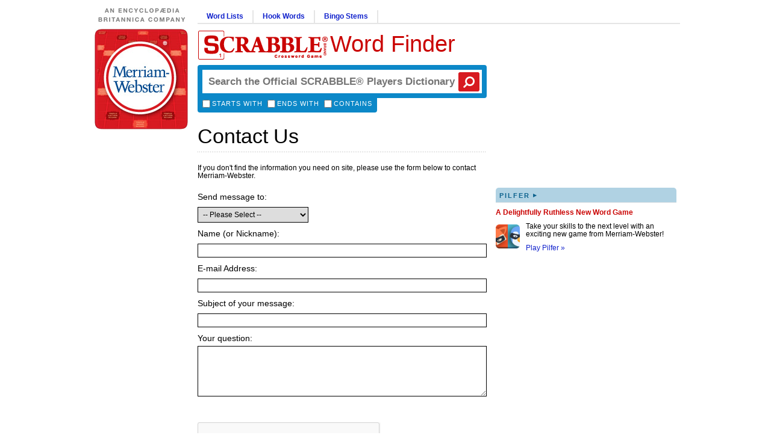

--- FILE ---
content_type: text/html; charset=utf-8
request_url: https://www.google.com/recaptcha/api2/anchor?ar=1&k=6LfvDKUZAAAAAAk1f1ZX3ry9lPDrTkTmbnaqqG4U&co=aHR0cHM6Ly9zY3JhYmJsZS5tZXJyaWFtLmNvbTo0NDM.&hl=en&v=7gg7H51Q-naNfhmCP3_R47ho&size=normal&anchor-ms=20000&execute-ms=30000&cb=8ozk407jfysc
body_size: 48778
content:
<!DOCTYPE HTML><html dir="ltr" lang="en"><head><meta http-equiv="Content-Type" content="text/html; charset=UTF-8">
<meta http-equiv="X-UA-Compatible" content="IE=edge">
<title>reCAPTCHA</title>
<style type="text/css">
/* cyrillic-ext */
@font-face {
  font-family: 'Roboto';
  font-style: normal;
  font-weight: 400;
  font-stretch: 100%;
  src: url(//fonts.gstatic.com/s/roboto/v48/KFO7CnqEu92Fr1ME7kSn66aGLdTylUAMa3GUBHMdazTgWw.woff2) format('woff2');
  unicode-range: U+0460-052F, U+1C80-1C8A, U+20B4, U+2DE0-2DFF, U+A640-A69F, U+FE2E-FE2F;
}
/* cyrillic */
@font-face {
  font-family: 'Roboto';
  font-style: normal;
  font-weight: 400;
  font-stretch: 100%;
  src: url(//fonts.gstatic.com/s/roboto/v48/KFO7CnqEu92Fr1ME7kSn66aGLdTylUAMa3iUBHMdazTgWw.woff2) format('woff2');
  unicode-range: U+0301, U+0400-045F, U+0490-0491, U+04B0-04B1, U+2116;
}
/* greek-ext */
@font-face {
  font-family: 'Roboto';
  font-style: normal;
  font-weight: 400;
  font-stretch: 100%;
  src: url(//fonts.gstatic.com/s/roboto/v48/KFO7CnqEu92Fr1ME7kSn66aGLdTylUAMa3CUBHMdazTgWw.woff2) format('woff2');
  unicode-range: U+1F00-1FFF;
}
/* greek */
@font-face {
  font-family: 'Roboto';
  font-style: normal;
  font-weight: 400;
  font-stretch: 100%;
  src: url(//fonts.gstatic.com/s/roboto/v48/KFO7CnqEu92Fr1ME7kSn66aGLdTylUAMa3-UBHMdazTgWw.woff2) format('woff2');
  unicode-range: U+0370-0377, U+037A-037F, U+0384-038A, U+038C, U+038E-03A1, U+03A3-03FF;
}
/* math */
@font-face {
  font-family: 'Roboto';
  font-style: normal;
  font-weight: 400;
  font-stretch: 100%;
  src: url(//fonts.gstatic.com/s/roboto/v48/KFO7CnqEu92Fr1ME7kSn66aGLdTylUAMawCUBHMdazTgWw.woff2) format('woff2');
  unicode-range: U+0302-0303, U+0305, U+0307-0308, U+0310, U+0312, U+0315, U+031A, U+0326-0327, U+032C, U+032F-0330, U+0332-0333, U+0338, U+033A, U+0346, U+034D, U+0391-03A1, U+03A3-03A9, U+03B1-03C9, U+03D1, U+03D5-03D6, U+03F0-03F1, U+03F4-03F5, U+2016-2017, U+2034-2038, U+203C, U+2040, U+2043, U+2047, U+2050, U+2057, U+205F, U+2070-2071, U+2074-208E, U+2090-209C, U+20D0-20DC, U+20E1, U+20E5-20EF, U+2100-2112, U+2114-2115, U+2117-2121, U+2123-214F, U+2190, U+2192, U+2194-21AE, U+21B0-21E5, U+21F1-21F2, U+21F4-2211, U+2213-2214, U+2216-22FF, U+2308-230B, U+2310, U+2319, U+231C-2321, U+2336-237A, U+237C, U+2395, U+239B-23B7, U+23D0, U+23DC-23E1, U+2474-2475, U+25AF, U+25B3, U+25B7, U+25BD, U+25C1, U+25CA, U+25CC, U+25FB, U+266D-266F, U+27C0-27FF, U+2900-2AFF, U+2B0E-2B11, U+2B30-2B4C, U+2BFE, U+3030, U+FF5B, U+FF5D, U+1D400-1D7FF, U+1EE00-1EEFF;
}
/* symbols */
@font-face {
  font-family: 'Roboto';
  font-style: normal;
  font-weight: 400;
  font-stretch: 100%;
  src: url(//fonts.gstatic.com/s/roboto/v48/KFO7CnqEu92Fr1ME7kSn66aGLdTylUAMaxKUBHMdazTgWw.woff2) format('woff2');
  unicode-range: U+0001-000C, U+000E-001F, U+007F-009F, U+20DD-20E0, U+20E2-20E4, U+2150-218F, U+2190, U+2192, U+2194-2199, U+21AF, U+21E6-21F0, U+21F3, U+2218-2219, U+2299, U+22C4-22C6, U+2300-243F, U+2440-244A, U+2460-24FF, U+25A0-27BF, U+2800-28FF, U+2921-2922, U+2981, U+29BF, U+29EB, U+2B00-2BFF, U+4DC0-4DFF, U+FFF9-FFFB, U+10140-1018E, U+10190-1019C, U+101A0, U+101D0-101FD, U+102E0-102FB, U+10E60-10E7E, U+1D2C0-1D2D3, U+1D2E0-1D37F, U+1F000-1F0FF, U+1F100-1F1AD, U+1F1E6-1F1FF, U+1F30D-1F30F, U+1F315, U+1F31C, U+1F31E, U+1F320-1F32C, U+1F336, U+1F378, U+1F37D, U+1F382, U+1F393-1F39F, U+1F3A7-1F3A8, U+1F3AC-1F3AF, U+1F3C2, U+1F3C4-1F3C6, U+1F3CA-1F3CE, U+1F3D4-1F3E0, U+1F3ED, U+1F3F1-1F3F3, U+1F3F5-1F3F7, U+1F408, U+1F415, U+1F41F, U+1F426, U+1F43F, U+1F441-1F442, U+1F444, U+1F446-1F449, U+1F44C-1F44E, U+1F453, U+1F46A, U+1F47D, U+1F4A3, U+1F4B0, U+1F4B3, U+1F4B9, U+1F4BB, U+1F4BF, U+1F4C8-1F4CB, U+1F4D6, U+1F4DA, U+1F4DF, U+1F4E3-1F4E6, U+1F4EA-1F4ED, U+1F4F7, U+1F4F9-1F4FB, U+1F4FD-1F4FE, U+1F503, U+1F507-1F50B, U+1F50D, U+1F512-1F513, U+1F53E-1F54A, U+1F54F-1F5FA, U+1F610, U+1F650-1F67F, U+1F687, U+1F68D, U+1F691, U+1F694, U+1F698, U+1F6AD, U+1F6B2, U+1F6B9-1F6BA, U+1F6BC, U+1F6C6-1F6CF, U+1F6D3-1F6D7, U+1F6E0-1F6EA, U+1F6F0-1F6F3, U+1F6F7-1F6FC, U+1F700-1F7FF, U+1F800-1F80B, U+1F810-1F847, U+1F850-1F859, U+1F860-1F887, U+1F890-1F8AD, U+1F8B0-1F8BB, U+1F8C0-1F8C1, U+1F900-1F90B, U+1F93B, U+1F946, U+1F984, U+1F996, U+1F9E9, U+1FA00-1FA6F, U+1FA70-1FA7C, U+1FA80-1FA89, U+1FA8F-1FAC6, U+1FACE-1FADC, U+1FADF-1FAE9, U+1FAF0-1FAF8, U+1FB00-1FBFF;
}
/* vietnamese */
@font-face {
  font-family: 'Roboto';
  font-style: normal;
  font-weight: 400;
  font-stretch: 100%;
  src: url(//fonts.gstatic.com/s/roboto/v48/KFO7CnqEu92Fr1ME7kSn66aGLdTylUAMa3OUBHMdazTgWw.woff2) format('woff2');
  unicode-range: U+0102-0103, U+0110-0111, U+0128-0129, U+0168-0169, U+01A0-01A1, U+01AF-01B0, U+0300-0301, U+0303-0304, U+0308-0309, U+0323, U+0329, U+1EA0-1EF9, U+20AB;
}
/* latin-ext */
@font-face {
  font-family: 'Roboto';
  font-style: normal;
  font-weight: 400;
  font-stretch: 100%;
  src: url(//fonts.gstatic.com/s/roboto/v48/KFO7CnqEu92Fr1ME7kSn66aGLdTylUAMa3KUBHMdazTgWw.woff2) format('woff2');
  unicode-range: U+0100-02BA, U+02BD-02C5, U+02C7-02CC, U+02CE-02D7, U+02DD-02FF, U+0304, U+0308, U+0329, U+1D00-1DBF, U+1E00-1E9F, U+1EF2-1EFF, U+2020, U+20A0-20AB, U+20AD-20C0, U+2113, U+2C60-2C7F, U+A720-A7FF;
}
/* latin */
@font-face {
  font-family: 'Roboto';
  font-style: normal;
  font-weight: 400;
  font-stretch: 100%;
  src: url(//fonts.gstatic.com/s/roboto/v48/KFO7CnqEu92Fr1ME7kSn66aGLdTylUAMa3yUBHMdazQ.woff2) format('woff2');
  unicode-range: U+0000-00FF, U+0131, U+0152-0153, U+02BB-02BC, U+02C6, U+02DA, U+02DC, U+0304, U+0308, U+0329, U+2000-206F, U+20AC, U+2122, U+2191, U+2193, U+2212, U+2215, U+FEFF, U+FFFD;
}
/* cyrillic-ext */
@font-face {
  font-family: 'Roboto';
  font-style: normal;
  font-weight: 500;
  font-stretch: 100%;
  src: url(//fonts.gstatic.com/s/roboto/v48/KFO7CnqEu92Fr1ME7kSn66aGLdTylUAMa3GUBHMdazTgWw.woff2) format('woff2');
  unicode-range: U+0460-052F, U+1C80-1C8A, U+20B4, U+2DE0-2DFF, U+A640-A69F, U+FE2E-FE2F;
}
/* cyrillic */
@font-face {
  font-family: 'Roboto';
  font-style: normal;
  font-weight: 500;
  font-stretch: 100%;
  src: url(//fonts.gstatic.com/s/roboto/v48/KFO7CnqEu92Fr1ME7kSn66aGLdTylUAMa3iUBHMdazTgWw.woff2) format('woff2');
  unicode-range: U+0301, U+0400-045F, U+0490-0491, U+04B0-04B1, U+2116;
}
/* greek-ext */
@font-face {
  font-family: 'Roboto';
  font-style: normal;
  font-weight: 500;
  font-stretch: 100%;
  src: url(//fonts.gstatic.com/s/roboto/v48/KFO7CnqEu92Fr1ME7kSn66aGLdTylUAMa3CUBHMdazTgWw.woff2) format('woff2');
  unicode-range: U+1F00-1FFF;
}
/* greek */
@font-face {
  font-family: 'Roboto';
  font-style: normal;
  font-weight: 500;
  font-stretch: 100%;
  src: url(//fonts.gstatic.com/s/roboto/v48/KFO7CnqEu92Fr1ME7kSn66aGLdTylUAMa3-UBHMdazTgWw.woff2) format('woff2');
  unicode-range: U+0370-0377, U+037A-037F, U+0384-038A, U+038C, U+038E-03A1, U+03A3-03FF;
}
/* math */
@font-face {
  font-family: 'Roboto';
  font-style: normal;
  font-weight: 500;
  font-stretch: 100%;
  src: url(//fonts.gstatic.com/s/roboto/v48/KFO7CnqEu92Fr1ME7kSn66aGLdTylUAMawCUBHMdazTgWw.woff2) format('woff2');
  unicode-range: U+0302-0303, U+0305, U+0307-0308, U+0310, U+0312, U+0315, U+031A, U+0326-0327, U+032C, U+032F-0330, U+0332-0333, U+0338, U+033A, U+0346, U+034D, U+0391-03A1, U+03A3-03A9, U+03B1-03C9, U+03D1, U+03D5-03D6, U+03F0-03F1, U+03F4-03F5, U+2016-2017, U+2034-2038, U+203C, U+2040, U+2043, U+2047, U+2050, U+2057, U+205F, U+2070-2071, U+2074-208E, U+2090-209C, U+20D0-20DC, U+20E1, U+20E5-20EF, U+2100-2112, U+2114-2115, U+2117-2121, U+2123-214F, U+2190, U+2192, U+2194-21AE, U+21B0-21E5, U+21F1-21F2, U+21F4-2211, U+2213-2214, U+2216-22FF, U+2308-230B, U+2310, U+2319, U+231C-2321, U+2336-237A, U+237C, U+2395, U+239B-23B7, U+23D0, U+23DC-23E1, U+2474-2475, U+25AF, U+25B3, U+25B7, U+25BD, U+25C1, U+25CA, U+25CC, U+25FB, U+266D-266F, U+27C0-27FF, U+2900-2AFF, U+2B0E-2B11, U+2B30-2B4C, U+2BFE, U+3030, U+FF5B, U+FF5D, U+1D400-1D7FF, U+1EE00-1EEFF;
}
/* symbols */
@font-face {
  font-family: 'Roboto';
  font-style: normal;
  font-weight: 500;
  font-stretch: 100%;
  src: url(//fonts.gstatic.com/s/roboto/v48/KFO7CnqEu92Fr1ME7kSn66aGLdTylUAMaxKUBHMdazTgWw.woff2) format('woff2');
  unicode-range: U+0001-000C, U+000E-001F, U+007F-009F, U+20DD-20E0, U+20E2-20E4, U+2150-218F, U+2190, U+2192, U+2194-2199, U+21AF, U+21E6-21F0, U+21F3, U+2218-2219, U+2299, U+22C4-22C6, U+2300-243F, U+2440-244A, U+2460-24FF, U+25A0-27BF, U+2800-28FF, U+2921-2922, U+2981, U+29BF, U+29EB, U+2B00-2BFF, U+4DC0-4DFF, U+FFF9-FFFB, U+10140-1018E, U+10190-1019C, U+101A0, U+101D0-101FD, U+102E0-102FB, U+10E60-10E7E, U+1D2C0-1D2D3, U+1D2E0-1D37F, U+1F000-1F0FF, U+1F100-1F1AD, U+1F1E6-1F1FF, U+1F30D-1F30F, U+1F315, U+1F31C, U+1F31E, U+1F320-1F32C, U+1F336, U+1F378, U+1F37D, U+1F382, U+1F393-1F39F, U+1F3A7-1F3A8, U+1F3AC-1F3AF, U+1F3C2, U+1F3C4-1F3C6, U+1F3CA-1F3CE, U+1F3D4-1F3E0, U+1F3ED, U+1F3F1-1F3F3, U+1F3F5-1F3F7, U+1F408, U+1F415, U+1F41F, U+1F426, U+1F43F, U+1F441-1F442, U+1F444, U+1F446-1F449, U+1F44C-1F44E, U+1F453, U+1F46A, U+1F47D, U+1F4A3, U+1F4B0, U+1F4B3, U+1F4B9, U+1F4BB, U+1F4BF, U+1F4C8-1F4CB, U+1F4D6, U+1F4DA, U+1F4DF, U+1F4E3-1F4E6, U+1F4EA-1F4ED, U+1F4F7, U+1F4F9-1F4FB, U+1F4FD-1F4FE, U+1F503, U+1F507-1F50B, U+1F50D, U+1F512-1F513, U+1F53E-1F54A, U+1F54F-1F5FA, U+1F610, U+1F650-1F67F, U+1F687, U+1F68D, U+1F691, U+1F694, U+1F698, U+1F6AD, U+1F6B2, U+1F6B9-1F6BA, U+1F6BC, U+1F6C6-1F6CF, U+1F6D3-1F6D7, U+1F6E0-1F6EA, U+1F6F0-1F6F3, U+1F6F7-1F6FC, U+1F700-1F7FF, U+1F800-1F80B, U+1F810-1F847, U+1F850-1F859, U+1F860-1F887, U+1F890-1F8AD, U+1F8B0-1F8BB, U+1F8C0-1F8C1, U+1F900-1F90B, U+1F93B, U+1F946, U+1F984, U+1F996, U+1F9E9, U+1FA00-1FA6F, U+1FA70-1FA7C, U+1FA80-1FA89, U+1FA8F-1FAC6, U+1FACE-1FADC, U+1FADF-1FAE9, U+1FAF0-1FAF8, U+1FB00-1FBFF;
}
/* vietnamese */
@font-face {
  font-family: 'Roboto';
  font-style: normal;
  font-weight: 500;
  font-stretch: 100%;
  src: url(//fonts.gstatic.com/s/roboto/v48/KFO7CnqEu92Fr1ME7kSn66aGLdTylUAMa3OUBHMdazTgWw.woff2) format('woff2');
  unicode-range: U+0102-0103, U+0110-0111, U+0128-0129, U+0168-0169, U+01A0-01A1, U+01AF-01B0, U+0300-0301, U+0303-0304, U+0308-0309, U+0323, U+0329, U+1EA0-1EF9, U+20AB;
}
/* latin-ext */
@font-face {
  font-family: 'Roboto';
  font-style: normal;
  font-weight: 500;
  font-stretch: 100%;
  src: url(//fonts.gstatic.com/s/roboto/v48/KFO7CnqEu92Fr1ME7kSn66aGLdTylUAMa3KUBHMdazTgWw.woff2) format('woff2');
  unicode-range: U+0100-02BA, U+02BD-02C5, U+02C7-02CC, U+02CE-02D7, U+02DD-02FF, U+0304, U+0308, U+0329, U+1D00-1DBF, U+1E00-1E9F, U+1EF2-1EFF, U+2020, U+20A0-20AB, U+20AD-20C0, U+2113, U+2C60-2C7F, U+A720-A7FF;
}
/* latin */
@font-face {
  font-family: 'Roboto';
  font-style: normal;
  font-weight: 500;
  font-stretch: 100%;
  src: url(//fonts.gstatic.com/s/roboto/v48/KFO7CnqEu92Fr1ME7kSn66aGLdTylUAMa3yUBHMdazQ.woff2) format('woff2');
  unicode-range: U+0000-00FF, U+0131, U+0152-0153, U+02BB-02BC, U+02C6, U+02DA, U+02DC, U+0304, U+0308, U+0329, U+2000-206F, U+20AC, U+2122, U+2191, U+2193, U+2212, U+2215, U+FEFF, U+FFFD;
}
/* cyrillic-ext */
@font-face {
  font-family: 'Roboto';
  font-style: normal;
  font-weight: 900;
  font-stretch: 100%;
  src: url(//fonts.gstatic.com/s/roboto/v48/KFO7CnqEu92Fr1ME7kSn66aGLdTylUAMa3GUBHMdazTgWw.woff2) format('woff2');
  unicode-range: U+0460-052F, U+1C80-1C8A, U+20B4, U+2DE0-2DFF, U+A640-A69F, U+FE2E-FE2F;
}
/* cyrillic */
@font-face {
  font-family: 'Roboto';
  font-style: normal;
  font-weight: 900;
  font-stretch: 100%;
  src: url(//fonts.gstatic.com/s/roboto/v48/KFO7CnqEu92Fr1ME7kSn66aGLdTylUAMa3iUBHMdazTgWw.woff2) format('woff2');
  unicode-range: U+0301, U+0400-045F, U+0490-0491, U+04B0-04B1, U+2116;
}
/* greek-ext */
@font-face {
  font-family: 'Roboto';
  font-style: normal;
  font-weight: 900;
  font-stretch: 100%;
  src: url(//fonts.gstatic.com/s/roboto/v48/KFO7CnqEu92Fr1ME7kSn66aGLdTylUAMa3CUBHMdazTgWw.woff2) format('woff2');
  unicode-range: U+1F00-1FFF;
}
/* greek */
@font-face {
  font-family: 'Roboto';
  font-style: normal;
  font-weight: 900;
  font-stretch: 100%;
  src: url(//fonts.gstatic.com/s/roboto/v48/KFO7CnqEu92Fr1ME7kSn66aGLdTylUAMa3-UBHMdazTgWw.woff2) format('woff2');
  unicode-range: U+0370-0377, U+037A-037F, U+0384-038A, U+038C, U+038E-03A1, U+03A3-03FF;
}
/* math */
@font-face {
  font-family: 'Roboto';
  font-style: normal;
  font-weight: 900;
  font-stretch: 100%;
  src: url(//fonts.gstatic.com/s/roboto/v48/KFO7CnqEu92Fr1ME7kSn66aGLdTylUAMawCUBHMdazTgWw.woff2) format('woff2');
  unicode-range: U+0302-0303, U+0305, U+0307-0308, U+0310, U+0312, U+0315, U+031A, U+0326-0327, U+032C, U+032F-0330, U+0332-0333, U+0338, U+033A, U+0346, U+034D, U+0391-03A1, U+03A3-03A9, U+03B1-03C9, U+03D1, U+03D5-03D6, U+03F0-03F1, U+03F4-03F5, U+2016-2017, U+2034-2038, U+203C, U+2040, U+2043, U+2047, U+2050, U+2057, U+205F, U+2070-2071, U+2074-208E, U+2090-209C, U+20D0-20DC, U+20E1, U+20E5-20EF, U+2100-2112, U+2114-2115, U+2117-2121, U+2123-214F, U+2190, U+2192, U+2194-21AE, U+21B0-21E5, U+21F1-21F2, U+21F4-2211, U+2213-2214, U+2216-22FF, U+2308-230B, U+2310, U+2319, U+231C-2321, U+2336-237A, U+237C, U+2395, U+239B-23B7, U+23D0, U+23DC-23E1, U+2474-2475, U+25AF, U+25B3, U+25B7, U+25BD, U+25C1, U+25CA, U+25CC, U+25FB, U+266D-266F, U+27C0-27FF, U+2900-2AFF, U+2B0E-2B11, U+2B30-2B4C, U+2BFE, U+3030, U+FF5B, U+FF5D, U+1D400-1D7FF, U+1EE00-1EEFF;
}
/* symbols */
@font-face {
  font-family: 'Roboto';
  font-style: normal;
  font-weight: 900;
  font-stretch: 100%;
  src: url(//fonts.gstatic.com/s/roboto/v48/KFO7CnqEu92Fr1ME7kSn66aGLdTylUAMaxKUBHMdazTgWw.woff2) format('woff2');
  unicode-range: U+0001-000C, U+000E-001F, U+007F-009F, U+20DD-20E0, U+20E2-20E4, U+2150-218F, U+2190, U+2192, U+2194-2199, U+21AF, U+21E6-21F0, U+21F3, U+2218-2219, U+2299, U+22C4-22C6, U+2300-243F, U+2440-244A, U+2460-24FF, U+25A0-27BF, U+2800-28FF, U+2921-2922, U+2981, U+29BF, U+29EB, U+2B00-2BFF, U+4DC0-4DFF, U+FFF9-FFFB, U+10140-1018E, U+10190-1019C, U+101A0, U+101D0-101FD, U+102E0-102FB, U+10E60-10E7E, U+1D2C0-1D2D3, U+1D2E0-1D37F, U+1F000-1F0FF, U+1F100-1F1AD, U+1F1E6-1F1FF, U+1F30D-1F30F, U+1F315, U+1F31C, U+1F31E, U+1F320-1F32C, U+1F336, U+1F378, U+1F37D, U+1F382, U+1F393-1F39F, U+1F3A7-1F3A8, U+1F3AC-1F3AF, U+1F3C2, U+1F3C4-1F3C6, U+1F3CA-1F3CE, U+1F3D4-1F3E0, U+1F3ED, U+1F3F1-1F3F3, U+1F3F5-1F3F7, U+1F408, U+1F415, U+1F41F, U+1F426, U+1F43F, U+1F441-1F442, U+1F444, U+1F446-1F449, U+1F44C-1F44E, U+1F453, U+1F46A, U+1F47D, U+1F4A3, U+1F4B0, U+1F4B3, U+1F4B9, U+1F4BB, U+1F4BF, U+1F4C8-1F4CB, U+1F4D6, U+1F4DA, U+1F4DF, U+1F4E3-1F4E6, U+1F4EA-1F4ED, U+1F4F7, U+1F4F9-1F4FB, U+1F4FD-1F4FE, U+1F503, U+1F507-1F50B, U+1F50D, U+1F512-1F513, U+1F53E-1F54A, U+1F54F-1F5FA, U+1F610, U+1F650-1F67F, U+1F687, U+1F68D, U+1F691, U+1F694, U+1F698, U+1F6AD, U+1F6B2, U+1F6B9-1F6BA, U+1F6BC, U+1F6C6-1F6CF, U+1F6D3-1F6D7, U+1F6E0-1F6EA, U+1F6F0-1F6F3, U+1F6F7-1F6FC, U+1F700-1F7FF, U+1F800-1F80B, U+1F810-1F847, U+1F850-1F859, U+1F860-1F887, U+1F890-1F8AD, U+1F8B0-1F8BB, U+1F8C0-1F8C1, U+1F900-1F90B, U+1F93B, U+1F946, U+1F984, U+1F996, U+1F9E9, U+1FA00-1FA6F, U+1FA70-1FA7C, U+1FA80-1FA89, U+1FA8F-1FAC6, U+1FACE-1FADC, U+1FADF-1FAE9, U+1FAF0-1FAF8, U+1FB00-1FBFF;
}
/* vietnamese */
@font-face {
  font-family: 'Roboto';
  font-style: normal;
  font-weight: 900;
  font-stretch: 100%;
  src: url(//fonts.gstatic.com/s/roboto/v48/KFO7CnqEu92Fr1ME7kSn66aGLdTylUAMa3OUBHMdazTgWw.woff2) format('woff2');
  unicode-range: U+0102-0103, U+0110-0111, U+0128-0129, U+0168-0169, U+01A0-01A1, U+01AF-01B0, U+0300-0301, U+0303-0304, U+0308-0309, U+0323, U+0329, U+1EA0-1EF9, U+20AB;
}
/* latin-ext */
@font-face {
  font-family: 'Roboto';
  font-style: normal;
  font-weight: 900;
  font-stretch: 100%;
  src: url(//fonts.gstatic.com/s/roboto/v48/KFO7CnqEu92Fr1ME7kSn66aGLdTylUAMa3KUBHMdazTgWw.woff2) format('woff2');
  unicode-range: U+0100-02BA, U+02BD-02C5, U+02C7-02CC, U+02CE-02D7, U+02DD-02FF, U+0304, U+0308, U+0329, U+1D00-1DBF, U+1E00-1E9F, U+1EF2-1EFF, U+2020, U+20A0-20AB, U+20AD-20C0, U+2113, U+2C60-2C7F, U+A720-A7FF;
}
/* latin */
@font-face {
  font-family: 'Roboto';
  font-style: normal;
  font-weight: 900;
  font-stretch: 100%;
  src: url(//fonts.gstatic.com/s/roboto/v48/KFO7CnqEu92Fr1ME7kSn66aGLdTylUAMa3yUBHMdazQ.woff2) format('woff2');
  unicode-range: U+0000-00FF, U+0131, U+0152-0153, U+02BB-02BC, U+02C6, U+02DA, U+02DC, U+0304, U+0308, U+0329, U+2000-206F, U+20AC, U+2122, U+2191, U+2193, U+2212, U+2215, U+FEFF, U+FFFD;
}

</style>
<link rel="stylesheet" type="text/css" href="https://www.gstatic.com/recaptcha/releases/7gg7H51Q-naNfhmCP3_R47ho/styles__ltr.css">
<script nonce="dJLFnbjfn52gtkSvj5zzxw" type="text/javascript">window['__recaptcha_api'] = 'https://www.google.com/recaptcha/api2/';</script>
<script type="text/javascript" src="https://www.gstatic.com/recaptcha/releases/7gg7H51Q-naNfhmCP3_R47ho/recaptcha__en.js" nonce="dJLFnbjfn52gtkSvj5zzxw">
      
    </script></head>
<body><div id="rc-anchor-alert" class="rc-anchor-alert"></div>
<input type="hidden" id="recaptcha-token" value="[base64]">
<script type="text/javascript" nonce="dJLFnbjfn52gtkSvj5zzxw">
      recaptcha.anchor.Main.init("[\x22ainput\x22,[\x22bgdata\x22,\x22\x22,\[base64]/[base64]/[base64]/KE4oMTI0LHYsdi5HKSxMWihsLHYpKTpOKDEyNCx2LGwpLFYpLHYpLFQpKSxGKDE3MSx2KX0scjc9ZnVuY3Rpb24obCl7cmV0dXJuIGx9LEM9ZnVuY3Rpb24obCxWLHYpe04odixsLFYpLFZbYWtdPTI3OTZ9LG49ZnVuY3Rpb24obCxWKXtWLlg9KChWLlg/[base64]/[base64]/[base64]/[base64]/[base64]/[base64]/[base64]/[base64]/[base64]/[base64]/[base64]\\u003d\x22,\[base64]\x22,\x22J8K3HDcrY3szGSsxwrDCjkLDqg/Cp8Omw6Evwp4Mw6zDisK4w61sRMOqwqvDu8OEJCTCnmbDhcK1wqA8wp4Ow4Q/MXTCtWByw40OfybCosOpEsO/WHnCukQIIMOawpM7dW8/HcODw4bCoA8vwobDscKsw4vDjMOyHRtWWcKowrzCssOUdD/[base64]/TsOKX3/Dh8K2J8Kjw7LCncOSJsOPwqXCl2HDk2/DrTrDuio5A8KIB8O1dAfDgcKLBEwbw4zChBTCjmkqwoXDvMKcw7IKwq3CuMOGKcKKNMKvKMOGwrMjAT7CqX1HYg7Cg8OsahEVL8KDwos1wrMlQcOxw7BXw71hwoJTVcOGO8K8w7NERTZuw5tXwoHCucOWW8OjZRDCjsOUw5d1w7/DjcKPfsOXw5PDq8OXwo4+w77Ci8OvBEXDpkYzwqPDq8OXZ2JTY8OYC2/DocKewqhBw6vDjMOTwrMWwqTDtHpow7FgwoEFwqsaUj7CiWnCjWDClFzCu8OidELCiXVRbsK/eCPCjsO8w7AJDCRxYXlqBsOUw7DCvMOWLnjDjy4PGlMMYHLCkQlLUhk/[base64]/Dpyt7wpXDuR/Cml8yFWvDkcK2OcO+Wy/DrF1QKcKVwqFWMgnCkwZLw5pAw7DCncO5wp9TXWzCvR/CvSgDw5fDkj0Xwq/Dm19Swp/[base64]/[base64]/H2zCsRfDpDccJ8OKamNuw7DCkFrCvcOFDmXCl1NSw7RNw6/Cq8KXwrfCo8KRTQ7ClEzCq8OTw7zCt8OIYMOgw7gNwrHCjMKJFGAdUgQSAcKhwrrChHbDs2LCgxAewqAawo/[base64]/w614w6gJw68/wrPCrMK/AhvDocKpwr0MwrHDhGEow7t6NFw+fVvDtUfCjAokw50CcMOOLzgAw47Ct8O5wqPDgR9cHMOpw69mZHUFwp7Dq8KYwpnDjMOcw5jCp8O/w4PDk8K6XnJMwqjClDZYeAXDucKTMcOtw4bCisKmw6VRw6nCocKxwrnCocKiCn/CpQ9aw4zCj1bCjE3CnMOcwqYVD8KhWsKFbnTCmQ03w6HCvcO6wqJfw77DncKcwrzDklA2DcO3wqHCmcKYw4p6fcOEYHTCrsOCciPDmcKqVsK7VXNjW1t8w6E4HUJRTcOEcMKHwqXCjMOQw4JWScKFUMOjNh5Ad8OQw7DDjgDDolzCs3TCnU1tFsOVd8Orw4d/w7EtwqpNFCfChcKGWRTDmMOuXsKuw5lTw4ROB8Kow73Dr8OewpzDtQ/DksKHwpLCvsKuLUTCj3cRVsO+wpbDrMKXwqFxBSQlOhDCnThlwqvCrx4jw57CsMOLwqHCt8Okwq/[base64]/DuVMCwr1JbsOhwqILFMO8w5LChMOww6MawpDDvcOIWMK3w6VYwo/CqgU7D8Ojw4AOw5vCoFrCp0fDo2oiwo8IMkbDi3/CtjYUwp7CncOXN15tw6hbKFzDh8Oww4TChgfDizjDoGzCjcOrwqNHw445w5XClVzCiMKnU8Kbw5wwZlJOw71Kwo93Tlh7ecKew4h+w7PDuQkXwoXCpGzCsUPCv0lHwpHCucK2w5nCpgoxw5VpwqhKLcOCwr/[base64]/CjQxBwrFPT8KGJcKeNcKtwp3ClcKJKsK4wrNfZXI+CcKbM8OAw5wtwqVNU8OiwrojWHBaw4xXd8Kow7MSw7PDtmdLfxPDt8ONwqzCp8O2Wg7CrMOQwrkNwpAkw6JSGcO5fmhcL8O9a8KqWsOnLQvCuHA/w4rDlH8Mw4wwwrkEw7vDpGssL8OeworDpQsiw4/CpB/Ci8KgPFvDocOPD2dUe2IvDMK5wrfDsU7ClsOpw5HDtHjDhMOtehvDmApVwoJgw75Ywq7Cu8K6wr0gF8KgbBHDgRHCpx3CmB3Dp1I2w4TCisK5NDBPw5AHYcO7woErecKoTmdiEcOdCsOYYcOSwrDDnz/DrlxtEMKrPkvCv8Kiw4PCvDZIwrc+TcOoEMKcw7fChTgvw63CvWhIw7fCr8K/[base64]/CpCRpwp/DjcK+w7ZIEHYtw6rCiGXCj8KWGGo/w6dueMKcwr0YwrN7w5TDtn7DlEByw7Q6wpE/[base64]/w7RFSsKbMcOVwoBqUsKQF2gAw4/DngHDlMKKwpIDLcKhOH86wogzwqkDH2PDkywaw6Jow6Fhw6zCiXbCiHJqw5fDr0MGDm7Cr1dgwrDCimrDmXLCpMKNaG4Pw6DDmh3DgD/DisKqw5HCosOHw7MpwrtvG3jDgzpjw7TCgMKNEsKSwoHCvMK+wqNRIsKbPMKGw7AZwpgPaUQhBh/CjcONw5vDgS/Ct0jDjlLDnnIqc086TlzCtcOhdRh7w7jCocKhw6QhAsOxwop5EynCrGsHw7vCvMOVw5LDjFMbYxnCglFAwq4RH8KbwoDDnQHDvMKPw40rwqpPw7plwopdw6jDnsOZwqbCk8O4ccO9w5BLw6zDpX0mKcKgGMK1w63Ct8Kow4PDg8OWO8K/[base64]/PR/DhsO8w4B6w7gSw6PDvGDDjmJYw7M1DQzDtRcAQ8OGwpnDmXgCw7fCtsO/[base64]/Co8KUwojDqlVQwoJ5wqHDikp7wq/CuWXDpMK6w7Zmw5PDscOowr4MYsOdHsO4woDCuMKCwqVwdn01w5B6w4TCqT/CujEKWGYZN3HDrsKXfsKTwpxSJcOifsKcaxJEaMO0MzkCwp1iw74RYsKrTMOPwqbColnChSYsIcKVwpLDoTYEX8KGAsOxdXghw4DDmsODJ07DuMKHw4UCdR/DvsKZw5hlU8KSbCjDp3BqwoJ+wrfDj8Ode8OTwrfCvsOhwpnCmndsw6DCn8K0GxzDl8OQw79aB8KYMBdDJsKedMOow4bCsUhwPsOUTMOFw4fCljXCqsOTRMOhCS/CucKiKMK3w4w/ZHsTd8K3YsO8w6vCt8KxwqpieMKzb8O5w6ZJw7vCmcK+AmTDozgUwqw2LVx/w7rDlgrCo8OtZ11kwq0uFHDDo8ORwqfCi8OZwoHCtcKPw7PDuwUCwpzCqi7CusKKwodFSSXDs8OUwrjCusKowr1JwqfDjQgAfE3DqjHDuXwOcFLDiQQcw5DCjlE5M8O/XFlDQ8Ocwo/DmMOLwrbDoEYCWcKwJcKSJMKew7M0M8KCIsKWwr3DmWrDs8OSwqx2wqrCsDMzJmPCrsOdwpsnA1kuwoNfwqkrSsKMw6vCnmQ3w7sbMVLCrsKgw61WwofDrcKaB8KHYy1JKgQjWMOEwqHCmsKpZB5hw4Muw5DDscOnw4otw7LDvSAbw4/[base64]/w6zDgRlUBcORw6nDgsKDwoEZw5LDmicnSMKiflRRFcODw6ICHcOmB8KMB1nCsC1aPMOrTyrDnMOUPy3CrsK8w5rDmsKVS8OBwo/DinfCncOkw6HDqhPDk1HCnMO0D8KAw6ERRwwEwooMUBMSw63DgsKaw5bDlsObwq3CnMKDwolpTMOBwp3Ch8O1w7gVXQ3DuyVrTHZmw4c6w4Mawo3CkXHDk103KFbDn8OJWXjCnA3DlMOtGF/Cs8OBw47ChcK3fWJaLyF0AsKGwpEELibDm15tw4zCm1xOw7IHwqLDgsOCH8O4w5TDucKDOFLCn8OPC8K+wp94wo7DucOQE0HDo00ew4rDqXIZbcKJTF9Lw6LDhcO0wpbDuMK3BGnCmBp4GMK4AcOpYsOEw40/JzPDjcKPwqbDvcK7w4bCpcKDw5BcGcO9wq3CgsOsQjvDpsKud8OowrFLwpnCksOXwppUMcOsHMKKwr0Wwq7CrcKHYF7DlsKgw6XDr1M5wo0Ta8Kkwr0rf2vDmcKYOkFJwo7CsXhmwqnDnnfDigzCjBHDrSFSwr/CuMKnwoHCucKBwoc+HcK1VsO+Y8KdM23CrsKlIzxCw5fDgmBFw7k/[base64]/[base64]/wqvCj8O/J3NHw6lJYQJVacOlVw3CncOwdcKvS8KEw6TCj23DplsQw4Nfwplnw7nDijpENsO9w7fCl29WwqNBQcOuw6vClMOAw5kKTcKeYihWwonDn8OFZcKZesKoAcKMwrpowr3CjkZ7w4VyFUc2w4HDncKqwp/ClHkIT8Okw6bDm8KFTMO3LsOfXxUZw7Byw5nCjsKdw47CtcOeFsObwppowo8IfcObwpTDlXVBJsO8Q8Omwp9CC3TDnHHDqU/DkWDDs8K+w7pSw4LDgcOSw7FdOCfCgQfCohNLw6xaU23CuAvCtcKZw75WPnQXwpLCi8KRw4/CisK6MDhbw7clw5kCXBEPOMKNViTCrsOgw5vClcOfwpfDnMO+w6nCnhvDicKxMWjCun8cImEawrjCkMOnf8KfAsKKcnrCqsKMwowtGcKufjhmVMK4EcKITQHCnlPDgMOZwrjDicOYe8Ohwq3DqcKew5vDn2oXw7IQw7gMHnc2YyF6wrrDkE7Cs3zCnz/[base64]/DuMKxw5/Ds8Kqw5XCrMOkE0MNfnItw73Clj5BK8KLLsOAccOBwqVVw7vCvwxdw7IVw5xWw41oOGIDw64gaXoKHMOCBcO5GWgowr/DucO4w7bCth8QacOWajrCt8OqScKZX3HCgcOYwp4ZH8ODVMKOw5EMacKBLsKXwrIAw7dnw63CjsO6w4/[base64]/Dh3tIF8KPwp9cwrI5wpDDi0/DssKtKsKkQsKHB8OYwpc/[base64]/[base64]/CqsOpPMOmP8OmwpYfbzw8w6XCr3ULT8KPw7LDmsKFw4ktw6/CkRxYLwZOFMKKKsK/w6QxwpMsP8OtUgovwo/CnzTDmznCpcKvw4rChMKOwoNcw51hF8OZw4/CmcKjB0rCtTMVwq7Du1RHw5YxVMOsecKyMCUewpttccO0w63CnMKZGcOHIcKNwpNNQ1fCtMKlf8KNQsO1Y0Uwwqgbw4QnesKkwp/DqMOXw7kiHMKkMi0lw6A9w7DCoEPDmsKmw4Vtwp3DrcKQLcK/GMKHYRBjwplVLjHDhsKVGRcVw7DCosKGWsO8fxnCl1bDvhgBTsO1a8K4FsOHTcO7eMOTGcKAw63CkR/Din/[base64]/Chw/DkHTCqkDCgkdIwoERQUAOSsO5wozDglHDowYBw6LCkUHDpMOMdcKKwqNowpjDkcKewrIKwp3ClMKnw5oEw5ZpwpDDr8Ogw53Cux7Dgg7DgcOWfTjCnsKtAcOpw6vCllHDlMKgw658acKEw4FMCsOhX8O+wo8KA8OSw63DmcOaRDjDsl/Dol0KwocleXZmADTDuSTCvcOcQQNhw45Wwrl2w6jCtMKiw7JZNcKCw5tfwoI1wo/Cuw/DiXvCnMK2w5vDgQzCm8O6wrjDuCbCnMOdFMKgagvDhmnCn3TCt8OUDAoYwo3DicOTwrUeWlwdwovDnyDDtsK/VwLCvcOgw4LCsMKwwp/CoMKLw6gQwoPCohjCqzvCuHbDi8KMDg3DtMO6DMOfXsOeKgo2w5DCrR7Dhkkswp/CrsKjwr4MK8KIBnNTXcKrwoYpwrXCicKKOcKRTDxDwo3DjXvDmA0+cgHDssOGw4lvw7tRwrPCoGjCtMOmUsOxwqEmasOUA8Kyw6XDuG8kMsOSQ1/DujbDqy5of8Ovw6zDkEQtcsKGw79PKMO5US3CvcORPMK4E8OiERvDvcOgN8K7Q3UVZmjCgMK/[base64]/[base64]/Ck0/Ck8KaWgTCvkfDpsOeFGHCm8Kxfy3Ct8OGYEwmw6LCsXbDmcO0ScKAZzPCosKFw4PDgMKDwqbCoXlGQHwAHsOxHmsKwr08ZMKbwpZ5Jytuw4XCm0IXJxEqw4LDrsOLCcOfw7hIw4Vuw5g+wrjCglVnPzJGJDt/C2fCvMO1Qi4JfUHDo2zDjRTDgMOVYmxONGtzZcKAwpjDhVlOMx0Ww5XClsOMF8Obw5xXQ8OLPWQTGRXChMKHBBDCpTt8b8KIw7nCmcKKPsKTGMOBASTDrcOVw4LDtGLDg2R6F8KGwrnDscKMw6dbw4Rdw4LChHfCiwZdP8KRwqLCm8KIBixTTsKqw55/wqLDlVXCgcKbE0w8w5Zhw6tqVMKeExkTe8OETMOgw7nCqEdqwrYHwqTDgWpHwoAKw4vDmsKZaMKkw4jDrCtCw6tmNjYHwrHDpsK/w7nDn8KXRxLDhm3Cl8KNSDsuLlXDicKfLsO+bQx2GAI1G1/[base64]/[base64]/DrMOhwpDCo8KbwrHDjcOew6jDpFTDk8OTw7JDfiBtw6LCosOiw4DDvCccHxjCi3liQ8KTCMOOw4jDkMKxwocLwqNRK8KKKDTCkADCtwPDgcOVYsOuw4dKGMOcb8ODwpbCisOiPsOsS8K7w7bCvhkPD8KxMR/CtlvDuX3DlV8Pw68kK2/DksKnwqbDmMKqDcKsBMKHZsKOa8KkGX5Bw60AWhA0wrzCocOpByDDssKpFMOlw5QKwr8PBsKLwpzDicOkLcOVBX3DicK3GVRuE0zCugk/w5UAwp/DhsKheMOHQMKrwpVKwp5EHHZgPBfDh8OJw4DDqcKFYUhHLsOvK3sUw4MkQildFMKUccOFC1HCsBjCugdewp/CgHjDhS7Cu09mw6dsMgAUJMOiDsK0a25BIDUAB8OLwpPCimnDgsOnwpPDpSvDtcOpwow6EVDCmsKWMsK4bGp5w7VWwqnCnsOfwr3CncK+w6ZgVcOIw6c+WsOoIAE/aW3CsGrCiz3DisK0wqTCqsKPwojCihpwIcOzXCzDrMKpwqJXHGjDhEDDhFzDuMKkwo/[base64]/[base64]/DgsK/WFbCsMKKwrN2woNaLHFSScO/VQRMwr7Cg8OAEyoQFiNAIcONF8OUEhXDtwQ1C8OhGsO1fQYJw5jDocOCacO8wp9pTGzDnSNjOEzDisOvw4DDmX7Chj3CohzCucO/Kk5tTMK8Fidrw4JEwrXCu8OKFcKlGMKdEgkJwqDCjl0oH8OJw4LClMK0cMK0w5PDr8OOW10KJ8OGMMO3woXChC3DqMKBc1/[base64]/Dt2XDmAxqw4VrGsOgwoPDlEhIwoROwqwTGMKowqQPQnnDsBLCiMKhwpx7ccKVw4lmwrZ+wplPwqpcwp0yw6nCq8K7M2/Ci1Bxw5YMwp/Drk/Cjwh8w71hwqtfw7YywqLDgjgFRcKmXcO9w4nCt8O3w41BwqrDocO3wqPDgHoPwpk3w7vCqQLClnfDgH7Co3zCpcOAw5zDs8OqFFNpwrMNwqHDulDCqsKBwrDDtRN2flTCpsK/G0NHQMOfbQhUw5vDvnvCjcOaHDHCqcK5C8Ouw5PCksOBw7DDk8KlwobClURewociL8Kyw5cmwrZ8wpvCryLDkcO4XnnCqMOTW1rDgcOsUU1kAsO0RMK1wqnCjMOAw7vCn2IVIQDDicKnw6B/wpnDtGzCgcKcw5XDuMObwqs+w5XDoMK0Y37DjB5iUAzDuCMGw5JPBw7CoBPChMKYXRPDgsKGwoQpJw9ZJcOqdsKOw73DtMOMwrbCuHhaeHrCj8OjPsKwwohEOm/CjcKGwpbDthErejLDicOvY8Kpwr7CuS5GwrtiwoHDoMOhbMKuw4LCiUXDiGEAw7XDpEhDwpHChcK+wrvClMKXfcOVwobCjEHCrFfCpHB6w4LCj1nCssKIQGsCTsONw5TDswpYET/Ds8OhFMKRwoHDmC3DvsOracOsDGNHYcOeU8OzRBlvRsOOBMONwqzClsKSw5bDuwppwrlqw4fDgcKOPsKvecKsK8OsIcOkQcKVw7vDk0nCrFPCt3h4NMOUw4rChsO2wr/[base64]/DmsKrw6XDi1Jew6Nkw4bCtTzCmsKKIMOIw5fDmcOkwqfClwBhw6LDhllww5zCjcOfwrXCi0hBwr3Ct2jCpMK0NMO6woXClWcgwoxKVWXCgcKAwogSwptvcS9aw5XDlUldw6FhwofDizE0Gx5kwqY5wrXCnyAewqx/wrTDg3DDgMKDHMOcw77Cj8KXesOnw7xQWMKhwrkywpsaw7zCiMOCCmgywoHCmsOCwrEow6LCuSnDsMKXFSnDtxpswpzCs8KTw6lxw5ZFYsOATDJyMEYTPsKZNMOQwr1FfgXCocKQWFfCvsOIwpjDpsOnw7ggEsO7IcOPUsKsMRU+w4ktDyDCtsKKw6cMw4BHeDdUwr/[base64]/DpcObwpFPw5LCs8K4JcO0ZnNkAsKzGyxLV3/CncK6woArwqDDvj/DtsKDW8Kpw58bX8Ovw4bCl8K5QSnDlWbDt8K8bMOVw67CrwnDvjIJXcOVbcK7wojDjgjDmsKXwpzCmcKLwoE4OwfCh8KCPl4kZcKLw6oQw7QWwrzCv3Bow6chwrXCiwQyXF0OHjrCrsOGZ8O/WBERw6VKNsKWwpA4ZcOzwqAdw5/CkCQeEMOZD0gvZcOaRFzDki/CqMOhdSnDkRkhw651US1BwpfDihLCq2NUFmw7w7DDlxYcwp57wqlZw5p9L8Kaw5rDtlzDnMO0w53DicOHwo9ELMO7wpw1w6IMwp0BccO4EsOyw67Dv8Kqw6rDtDjCoMOjw63DmsKyw7p+e1sSwr/CiUHClsKaWiUlV8O3b1Row6jDrsKrw57DtBgHwpV8wpgzw4XCosKqW34Rw5bClsKvf8OXwpAdADfDvsO0HCpAw5x0bMOswrXDp3/[base64]/MGnDlUPCgxDCtRXDllhuRAw5N8KBO23DnnrDl2zDvMK3w5rDq8Omd8KIwocVMMOoO8OHwrLDnmbCkk9SPcKZwr0ZJ3xTbEUOGMOrW3fCrcOhw7Ygwp51wpxEYg3DoTrCg8OJw6/Crn42w6TCk0JXw6jDvTjDpSgOPz/DkMKkw4rClcKDwq5yw5fDuhfCg8O0w7zCn1nCriPCrsO1YBtHGMOuwrpOwpbDpEBJw4ppwrR5O8Okw4EbdArCh8K4wqxhwqIwZMO3HMKswpVlwp4Dw612w7bClhTDlcOkSDTDkCRQwqvCmMO9wq9vUyzCk8Kcw6l/w414BCbDhGdWwpzDii4qwqcaw77CkinDvcKSXxcGwp8awrxpTsOOw6JIworDjcKiFxkBcF8xdysDUwPDrsOJAVFow4vCj8O7w7bDlsKow7R0w6HCi8ONw4/Cg8OWLkgqw6BlOcKWw7PCjSXCv8Oyw7QSw5t/A8O5J8KgRlXDu8Khwr3DtmolTylhw5sYaMOqw4/DosO6J3Bfw5ATKcO+LxjDqsK4wrUyBsOfTwbDhMKeNcODCkgiUMKASS0eGlQYwqLDkMO0L8O9wpFcWCbCpULCm8K8FiEfwoUwO8O0NETDrsKxVilGw4jDn8OBAU5xLsK/wrd+DCNmLcK/YlDCh1XDvzlmf2TDpXo7w6x3w7wyAEFTa3vDrMKmwotsacO/[base64]/Dq3cILR3Djn3Dni9TQWvCtMOawqTDlMKGwpLCi2pJw4PCm8Kbwr8eAMO3f8Kow6sHw4Zcw7DDqcOHwoxIBhlGVsKITigZw7MpwqVpfT9jaw/DqyzCnMKLwppNDisdwrHCrcOAw6wEw5HCtcOnwo8wasOJf3rDpBYjdGnDilLCrcO8woUpwoJVKwdIwoTCtjhDXnF5fsONw77DozvDosOrBMOvJRlfeVPDgmTCs8Otw6LCqSPCisK9OsKDw7k0w4/CqsOLwrZ8RcOhI8OOw4HCng41JzfDgnHCoFTDk8K/ecOzawMgw59RAlPCr8KnE8Kvw7Vvwok9w68Wwp7DqMKQw5TDkEAOE3HDrsKzw6bDk8OLw7jDoXFjwoBOw4TDsWTCi8OAccKgw4PDuMKAR8O1ZVkzBcOZwqnDiDXDpMOoasKow79XwqcUwoDDpsODw7/DsErCksKwFsKywrPDmMKgbsKGw7oGw6MQwqhOT8K1wqZIw6IgVHrChmzDn8O+ecO9w5bDqE7Cli55UHbDh8OGw7TDpcO3wrPCm8O4wr3DgAPCmFUPwoZtw5vDk8K3w6TDsMOcw5HDlAXCocOncFhaby9uw7fDnDDDgsKccMO7GMOLw5PCicOPNsK/[base64]/I8OIwrbDqFMEw4RiwqguwrEJOsO5w49Kw6QSw513wrjCr8Otwo5aM1/Dq8KMw5graMKww5oxwrw7wrHClFvCnm1fwp/DlMOnw4B4w7EBB8OORcO8w4PDqg3CjXbDlGjChcKYQsOrd8KlCsKyPMOow4xSw5vCjcO0w7TCv8O0wobDvsO1agEpw6pTbsOrHBnChMKybkvDiD8lDcKkSMKsWsO2wpkmw5ELw5kBw71qAUQ5czPDqH4QwobDrsK/fC/CiFzDjMObwrBFwprDhF/DlcO2O8KjETghAcOJesKLMg7DjGLDpHRFfsKmw5LDi8KPw4zDuA/[base64]/CusK6WWXDucOuJAPCgD3DvDwlbcKQw7p6w6/DiR7CvsK0wqXCp8KFaMOCw6tVwoLDrMO5wrlYw6PCmMKmacOcw5AfWcO9Wx97w6LCnsKiw7F3N3jDp0HDti8bfgRFw4/ChsOHwprCssKqdcKEw5vDjBABNsK7woR3woHCgcKtGx/CpsKBw7/ChCwcw4TCulQ2wqcaIsKrw4gsG8OpYsK/AMO1AsOgw6/DhUDCs8ODFkAyOxrDnsOKV8KDMmE5ZEEHw6RqwoRXLcOdw4c0SS9dMMOBYsKIw7DDoDDCj8OTwqfCrBrDujTDvcKwL8O3wqRnW8KcecKWWAzCj8OowrvDp299wojDl8KbcR7DucKkwqrCnA3DtcKGTkcVw7VhCMOWwqM6w7jCuBLDnS8CV8K5wocvH8Kre27CgBVPw4/[base64]/DvsOhYwYsMcKZw4ZWw5jCnmnDt8Kew4lVw5/DjcO9wotRBMOawo95w6HDusOxa3HCnTLDm8OtwrJiTSjCpsO+NyzDscOaUsKpYjxuWMKTwo3DusKpDw7DtMOAwrhydx/DrMO2DnXCscK8dT/DvsKYwoZGwp7Dk3/DqilYw60IFsO2w7xkw7N4csOJfks8Z3c9cMObSWRAfcOvw4MtYz/DhGHCmAUZYWM3w4PCj8KLR8K1w75mOMKBwqY7dBbDik/CsHdIwpduw7HDqkXChsK3w6XDtCrCjnHCnDkzI8OrTMKYwogZTHnDjcKYMsKZwq3CmRE0w5TDgcK2eTJDwpokZMK3w55Vw7XDvRXDuHnDrVnDryNuw7FvIE7CqUTCh8KWw4BVexDDvcK5ZDoPwqbDh8Kqw5DDslJtdcKHwox/w4scMcOiKMOMYcKdwoUQcMOqA8KudcOWwqvCpsK2Ej8idAJzDEFUwphowqzDsMKqZ8KeaRjDmsKbQ18wfsOxJMOOw4PCisK1c1pSw4/CsSjDpzfDv8OCw53DrUZ2w4V+diLCvV7CmsOQwoZnBhQKHEfDmwTCqyjChsKlTMOwwqPCixZ/wpXClcKzEsKwK8Oxw5dZPMOrN10pCsKAwrRjIQ5dJcOCwoBmPT0UwqDDhnVFw6HCsMKdKcOZYWHDpFobaGfDhDN4YsOHVMKRAMOGw4HDhMKyLD0ld8KjXBTDlcKTwr5MYFg8bsOyMyd/wqzCiMKvFMKoRcKtw47CsMK9H8KlQsKyw4TCq8OTwpJFw5PCi3clay9RTcOTQsO+RlLDlMOCw6JRBh4ww77CkcO8ZcKdLSjCmMOicHFawoYfScKvBsK8wrotw7YLMMOBw6F6w5kRw7/DgsOMAm0cJMOdZCvDsH/DlsKwwqgfwphKw445w5DCr8O1w5PDjCXDpjXDl8K5XcK1A0pgbzXCmSHCgsOETmAPZyBPJ2XDtgZzdw4Vw7PCt8OeBcKMOFZLw77DvCDDvDPCpsO+w63CoBM1YMK0wrUKc8OJQArCpl/[base64]/wo/[base64]/CsXrDkMKaw5hoKCknwr7CrsKgwpvCmzk1dWkPEUfDtMK2wrPCiMO4wpkQw55ww5/DnsOlw6FYZWvDq33DtEwATHPDlcKoPsKQOxd0w7PDpnchWATCn8Khwrk2ScO5ZyB5JmFowrc/[base64]/DrBUNAAUewpACETA4fwLCmcOVLMOrAWBFJRXCl8KrOV/DvsKxd2HDpMODesOWwo09wqc5XgrCkcK1wrzCpMO9wr3DncOnw4rCtMKCwoXCvMOuY8ONKSzDv2zCmMOkHMOkwr4tcShDOXHDvyAAXUvCth59w4E5ZU91LMKMwp/[base64]/DmsKxwpsyLMOnJ8OLw5zDuzrCsMOZwozCo0zCgDUheMOOa8K5dcKfw74bwoHDsngzO8Okw6HChlktBcOlwpTCu8OnJcKAwp/DpcODw5lEPV5+wq8jJcKdw5XDuiIQwrTDsUvCsAXDv8K/[base64]/ClsKLw7JaPDnCggzCmMOdAsOdcUPCtz9Fw6AACn7DgsO6ecKMNW5WSsK+OkJ9wqwSw5nCvMO9YxTCp3hlw77DrsOrwpMnwq3DvMO6wrvDs0nDnSNVwrbCi8O9wpgTB3Y4w7kxw59gw6bCpEYGKk/CrGHDkSp1DjodEsOxbTYHwqJ6UV8gRWXDrAA+wqnDqMOCw4tuQFPDoA0Kw74/woXCjH5zR8KDNix/[base64]/DsSNaUsOMwrrClTYGe3HCg3vCs8KAwqV8wpFGAmkgQ8KQw4YWw7NXwp5SKA9GE8KwwrQXw5/CgMOeMMKLel53bMOqFztYWDPDpMOCP8OkP8OjYsKEw6fCncO2w4Eww4UJw7nCo3tHcWB8wrXDksKkw6t/w700D0MFw4nDqWXCqcOiRGbCscO0w6LClATCtHLDs8OvNcOebMOHWcOpwpF4wo9YPh7CjcKZVsKqFCR4bsKuAMKbw4/[base64]/IsKzwootIl7Di1XCpTPDuMKPCk3DtMOewr48OhsZUkfDuAfCssOaDjRQw4BSLnfDjsKTw49Rw7cZZMKJw7s2wo3DncOCwoAIFXBDT1DDusKsCh/CoMK9w63CgsK3wo4TJsOdc3N8SRvDkMONwrZxKGbCucK/wo9tUBN6w40jFUfDijLCqlUZw7LDo2nCpsKjGcKdw4sew4UUBRMGQQtEw6vDqxV2w6TCu17Clit8XjLCnMOodmXCmsOwXcORwrU1wrzCtW9Owo8aw7d4w7/Co8OYdVHCjsKhw6nDggTDn8OIwovCkMKqQcOQw4/DpCdrP8OEw4wiNWUBwrfDhjrDoXQ2ClvCrxTCslRWK8O8DzkSwp0Jw7l5wpnCjwfDuCfCucOgaFtgacOJWTHDsllJKHUewqnDr8OKBx9/[base64]/ClcO6wqnDq8KrGcOTJn8Ow7RiG0DDgsObwrBiwp7DlXTDvUnDlcOXe8K8w744w4gSclLCq03Dpy5HfCbCvSLCpMKYXWnCjlBxwpHCm8Ojw5bDjU57w5wSFV/ChHZSw5zDhsKUMcKtT3sWXUbCoCPChMOmwqvDv8OqwpPDoMOIwop7w7HDo8O9UhgewqNOwrrCslfDicO7w5BdR8Ovw7ZsC8Kww5ZRw64PA27DrcKRCMO1V8Oewr/DqsOVwqJoXX4jw4/DjVdDalTCnsO0JT1EwrjDo8KgwoE1RcOtMkljP8K/XcO6w7jCpMOsM8Kswp/DgcKKQ8K2J8OEWyVvw6o0U2M6R8OnfEI1QF/CkMKlw7dTfG4lZMK3w6DCg3RcEicFN8K4w5LDnsK1wovDvsKGMMOQw7fDnMKtB3DCpcO1w4TCm8O1wohAQsKbw4bCpk7CvDbDgcKGwqbCg1/[base64]/[base64]/CtcKlwohNw5hHw7Vpw7zDucOwcsKCIcOEwpohRQp8CMOzC21rwogNHxMPwpsrw7FIEDRDEwABw6PDoyXDo3LDqcOhwpY7w7/CtTXDqMOGc1bDlVwAwpfCgCd7Sm7DpwBOw6nDtH8KwpLCp8OTw73DvB3CizXCmGZ5XR07w7HCrmVBwqbCvsK8wrfDiGJ9wpIpLVbClC0ew6TDr8Owc3LCocOiM1DCmTrCiMKrw5/[base64]/DjcOYKMOXQsO8w4bCucODaj/Ci8K7w7ZkcTzCuMObXMOUdMOdNcKvdRXClVXDl1zDvXIJYHRGITwqwq0Pw53CilXDmMO2dXwzKC/DgMOqw486w594SATCusO4wprDnMOZwq/CpCrDocObw6InwqbCu8K7w5hpAwLDv8KXKMK2YcKmQ8KRE8K3ecKpcRgbTSfClGPCgMOxEXzDuMKmwqvCqcOVw4fDpATCjiRHw7zCpgJ0VSPDhCEJwrLCjD/CiTwFIyrCjAwmEsKqw6dkekjCm8KjccOCwpHDksK/wr3CocKew78MwoRZwpzCvQ4AIm92D8KAwpFPw7VAwp8jwrXCqcODGsKfPsOBcVsoci4Gw7J0J8K3SMOkfMODw5cJwoI1w6/CkFZbTMOcw4vDg8Otw58Dw6jCiH7DgsO1fsKROkAOVnbCl8OWw7vDuMOZw5jCkmfChHYtwp1FasKmwqnCuQfDrMKQNcObehHCkMO5cGElwqfDqsKXHG/DgjpjwrXDjX0KFVlABmg3wrJCbxBLwqrClhJiKFPDo3TDtMOOwpliw6jDq8K3F8OAwr4jwqLCrzVlwozDhF3DiQFnwptbw5lOP8KtZsOSfsK/wr5Ow6nCjAlSwqXDrw9tw6Efw5JAPMKKw4IZHcOfL8Oww4BmJsKefUvCqwbDk8KLw5wnXMOmwoPDmXjDv8Kub8OyHsK5wqApIxtXw71Cw6nCscKiwqFxw69oHHcMYTDCosKwKMKtw6TCscOxw51GwqYxJsK+NVzDocKWw6/Cp8Kdwq42EsK+bznDlMKLwoHDpFBQZ8KFCgTDpnnCpcOeDUkaw6BtPcO0wpHChlNTKXtpwrXCsizDiMONw7fChiLCk8OlCzbDtlg2w7B8w5TCu0vDjsO/w5/CiMKeSnElJcOKe18Uw4bDmMONZAspw48LwpjCu8KFIXoOGMOuwpkdOcOFHBowwpLDk8KVwrZVY8Obc8KnwoY/w4spQMK4wphswoPCoMKhP2bCk8O+w6Zgwo48wpXChsOnd0p/[base64]/[base64]/wo1pB1Vnwpd/wpzCoRrDtwvCvMKEwovDs8KbaynDo8KcSzx8w6XCpx0CwqM/WzZDw4bDlcOow6vDkMOnY8KfwrPCpMOUUMO/DMODH8ORwoQbSsO4AcKeI8O3O0/CuGzClU7Cj8KLDRnCuMKvfU7DtcO9SsKsScKARMO9wr7DhinDhMKzwo1QPMKeb8KbN1QKdMOEw6fCq8O6w5AhwoLCsxvClsOEMgfCg8KldX9RwojCg8KgwosawrzCshbCmMO4w41twrfClMK4EMK3w5A5eG4tKVDDh8KnMcOUwq/[base64]/DlsOZwok9VBgJwpcNw6TCl8KDwrbDjcKewqsxKMOtwpIYwonDh8KtGcKcwoxcFn7Cj0/CgcO3wrLCvB83wpM0XMOSwoTCl8O0BMKSwpFEw7XCsHcRNxRVDlI9EGPCmMOvw68CDyzDr8OSNyDCmmJiwqnDncKnwr7Dp8OvTVgsDDdYCQsYcF7DjcOcAC5awoPDgxbCqcK4DyAKw58rwpQAwrnCr8KUw7FhTWIKGcKIbwU2w7M1IMKfJBrDq8K0w5dMw6XDjsO/b8Onw6vCj23DsXlXwrTCp8KPw6vDgQ/DlsObwrDDvsO4CcK8EMKNQ8K5w4rDrsKGEcKlw43CpcOpw4kvahPCt3DCpWAyw7xDKMKWwpNcdMK1w7ElY8KxIMOKwolaw4w3UinClMKUSmnDkwjCn0PDlsKmAcKHwqgqworCnQlRPA52w7ZEwrN8V8KkY0/DmxRkfTfDssKswrRrXsKkSsK6wp4afcOgw5hALlEYwrHDhsKEB33DmcOhwoXDhsOocCpKw4hAEwRrBCXDpWtLZF1WwoLDhVIVWkt+b8ORwoLDn8KcwobDjlplRwvDk8KwKMKWRsOlwpHCjCkzw5ofcgPDolAnw5LClSAew4XDpSDCtsOQTcKcw5s2woZfwoNAwp9/woBlwqLCsjEGB8O3bcOIJA3Ch03CrhE+chg5woB7w6Emw5VQw4Rbw5fCtMObVcOkwqvDrE4Pw74SwpDDgzg2wr0dw5bCqMO0HiXCrh9NMsOewo5hw7c3w6DCrgTDicKhw7UZNkN5w4gxwpklwqwgBCcDwqXDp8OcIcOawr/[base64]/Cr8OcMMKAaXLCssKrLh8rZMOiRFLCqcOiXMK9wp7DmRoBwpzCtkQGDcK6D8OBHAQ2wrLDs21Gw6c4SzNpGCU/HsKcMUxhw7BOw5LCjT11chbCjWHDkMKVZwcQw6hTw7d0NcOVP2shw6XCiMOHw44Cw4bCiHDDo8OuOiU7SGoqw5c/V8KUw5/DkxkXw4DCvRQoZTvDgsOZw4/CusK1wqQPwrPDngV6wqrChMOEL8KPwoE/wp7DrWnDicO0OANBQcKLwocwcGMTw6AxPEA4PsOlL8OHw7TDscONEDcTPA83CMKMw6Vmwq54GhHCkgIIw4vDrCogwrQbwqrCuk4FdVXCtcOZw7poGsOawr7DjVvDpMO8wpnDosOAAsOSw77Cr2Y2woIZb8K3w7/DpsOrNm4Ewo3DtGHCm8OVPSvDicODwofDtMOdwo/[base64]/wrzDuSwBAMKxQkXDhzleKiM/wqRcH2ASW8KzCUdMEmtebj56cltsDsOLF1ZDwrHCvQnDiMKhw6pTw5nDshHCuyFbRMONw6/Cv3xGFsKYOkHCo8ODwrlTw5jCgH0qwonCt8OwwrHDu8OfZcOHwrXDpH8zNMOewq43wpxawpo+OEElQEcTHsO5wq/DhcKqTcOhw7bDpTAEw4XDiRsOw653wp4Tw7MLesOYGcOywpoFa8OPwo0fTzhJw71yFkRpw5cfO8OFwpbDiAnDiMKlwrXCv27CkQDDksO/[base64]/DnTvDkMOXwq83w6kjXn5WwoHCgllqw7zDl8OZw5nDlW0qw4HCq20vUl5Sw6FkG8KrwrLCrE7CgGXDg8Knw4sswoZiecO/w6PDsgwuw7t/BkYDwp4AKR1hE0FswqkyXMKHNcKABm5XTcKjcW7Cg3rCjiXDtcKxwrTCn8O7wqV5wpEdYcOqSMO5HTd4wp1Swr9WHhDDtsOVdll/w4zDvlrCsQ7CqWXCtQrDl8Ofw4ViwoVAw6BJRh/Cq0DDqTvDoMKPXnUbMcOaeHswbmzDv0IWNy/[base64]/CvcKFSMKswpnCjErCh8K4IcOjAcOFZU95w6UEGsKQFcO0MsKxw7XDhA7DocKew7srIMOsIBzDkVpZwrEdS8OBOzgYSMOvw7UASWDCjzXDpkPCrFLCjUQbw7MMw6/[base64]/[base64]/wpHChcKJw4/DtcKzw5g8w5R1dBVsHcO1w53DmcOWLUBCME81w5o/[base64]/CucKpwrcEw4tfCi7DuyTDuXTDgsKuwo7DjQNKw7ZDWGYuw5/Dn2zDlRtqWG/DjwYLw7DDsDrDo8KIwpLDnx3CvsOAw580w7Qiwr5gwozDs8ORwo/CtgBoFBpMfRgOwrjDkMO/wqLCqMKBw7TDs2rCpA87Rlh1KMK8BGTDowosw7DDm8KlOsOCwpZ8QcKLwo3CqcOKw5c9w43DtsKww7TCqMKPE8KCPRbCqcKow7rCgwvDvzzDvMKfwqzDmhkOwr46w50awpzDtcO2IFhqEQ\\u003d\\u003d\x22],null,[\x22conf\x22,null,\x226LfvDKUZAAAAAAk1f1ZX3ry9lPDrTkTmbnaqqG4U\x22,0,null,null,null,1,[21,125,63,73,95,87,41,43,42,83,102,105,109,121],[-1442069,957],0,null,null,null,null,0,null,0,1,700,1,null,0,\[base64]/tzcYADoGZWF6dTZkEg4Iiv2INxgAOgVNZklJNBoZCAMSFR0U8JfjNw7/vqUGGcSdCRmc4owCGQ\\u003d\\u003d\x22,0,0,null,null,1,null,0,0],\x22https://scrabble.merriam.com:443\x22,null,[1,1,1],null,null,null,0,3600,[\x22https://www.google.com/intl/en/policies/privacy/\x22,\x22https://www.google.com/intl/en/policies/terms/\x22],\x226YC7KtXnD6GBsukgqRCPUzoGXsjIA0ASvzYJO2bjOVY\\u003d\x22,0,0,null,1,1766832245112,0,0,[180,240],null,[249,126,44,137],\x22RC-S94st0t_0UFxfw\x22,null,null,null,null,null,\x220dAFcWeA4rKCQuedqNb-bI_FQ7pN5ckDle-_WN3WQ_5Llmnkv6ySzdFrWKVijrR8Uo7UXrXmpUfqsMQmrtc1jAX_EkDvJMiN325g\x22,1766915045197]");
    </script></body></html>

--- FILE ---
content_type: text/html
request_url: https://api.intentiq.com/profiles_engine/ProfilesEngineServlet?at=39&mi=10&dpi=390912691&pt=17&dpn=1&jsver=6.14&iiqidtype=2&iiqpcid=53481690-f127-02bc-5b2e-037f367430ef&iiqpciddate=1766828646414&jaesc=0&jafc=0&jaensc=0&iiqlocalstorageenabled=true&tsrnd=316_1766828646474&cttl=0&gdpr_consent=undefined&gdpr=0&requestRtt=0&lastDataUpdateDate=0&testGroup=U&japbjs=true&japs=false&vrref=https%3A%2F%2Fscrabble.merriam.com%2Fcontact
body_size: 54
content:
{"abPercentage":95,"adt":1,"ct":2,"isOptedOut":false,"data":{"eids":[]},"dbsaved":"false","ls":true,"cttl":86400000,"abTestUuid":"g_c0450432-aa64-46ef-b798-027e5050f79c","tc":9,"sid":-1605920746}

--- FILE ---
content_type: text/html; charset=utf-8
request_url: https://www.google.com/recaptcha/api2/aframe
body_size: -246
content:
<!DOCTYPE HTML><html><head><meta http-equiv="content-type" content="text/html; charset=UTF-8"></head><body><script nonce="Vm0UKlzb2VudwWnZQFGP3A">/** Anti-fraud and anti-abuse applications only. See google.com/recaptcha */ try{var clients={'sodar':'https://pagead2.googlesyndication.com/pagead/sodar?'};window.addEventListener("message",function(a){try{if(a.source===window.parent){var b=JSON.parse(a.data);var c=clients[b['id']];if(c){var d=document.createElement('img');d.src=c+b['params']+'&rc='+(localStorage.getItem("rc::a")?sessionStorage.getItem("rc::b"):"");window.document.body.appendChild(d);sessionStorage.setItem("rc::e",parseInt(sessionStorage.getItem("rc::e")||0)+1);localStorage.setItem("rc::h",'1766828652784');}}}catch(b){}});window.parent.postMessage("_grecaptcha_ready", "*");}catch(b){}</script></body></html>

--- FILE ---
content_type: application/javascript; charset=utf-8
request_url: https://scrabble.merriam.com/dist-sbl2024/assets/js-default-BZ187la0.js
body_size: 83
content:
import{r,i as n}from"./redirector-CXa_WL16.js";try{r(),document.addEventListener("DOMContentLoaded",async()=>{await n()})}catch(e){typeof Sentry<"u"&&Sentry.captureException(e),console.error("An error occurred in default bundle:",e)}


--- FILE ---
content_type: application/javascript; charset=utf-8
request_url: https://fundingchoicesmessages.google.com/f/AGSKWxU-OnsrV4aTE-sKTqHOh8qhpZVeFodNE3VfPiwUvtzvqtLQQFYHVJcT7Kv7i_Vi4hmBqW_Dz6NhVnrs9q4nDmeXh8scTG7d3lzQdgWSe3hoayGCZVmsSIXNkrPtLL6VNGIAOw-5nA==?fccs=W251bGwsbnVsbCxudWxsLG51bGwsbnVsbCxudWxsLFsxNzY2ODI4NjUzLDE5NzAwMDAwMF0sbnVsbCxudWxsLG51bGwsW251bGwsWzcsMTAsNl0sbnVsbCxudWxsLG51bGwsbnVsbCxudWxsLG51bGwsbnVsbCxudWxsLG51bGwsMV0sImh0dHBzOi8vc2NyYWJibGUubWVycmlhbS5jb20vY29udGFjdCIsbnVsbCxbWzgsInNDaE5INU9zYWswIl0sWzksImVuLVVTIl0sWzE2LCJbMSwxLDFdIl0sWzE5LCIyIl0sWzI0LCIiXSxbMjksImZhbHNlIl1dXQ
body_size: 136
content:
if (typeof __googlefc.fcKernelManager.run === 'function') {"use strict";this.default_ContributorServingResponseClientJs=this.default_ContributorServingResponseClientJs||{};(function(_){var window=this;
try{
var jp=function(a){this.A=_.t(a)};_.u(jp,_.J);var kp=function(a){this.A=_.t(a)};_.u(kp,_.J);kp.prototype.getWhitelistStatus=function(){return _.F(this,2)};var lp=function(a){this.A=_.t(a)};_.u(lp,_.J);var mp=_.Zc(lp),np=function(a,b,c){this.B=a;this.j=_.A(b,jp,1);this.l=_.A(b,_.Jk,3);this.F=_.A(b,kp,4);a=this.B.location.hostname;this.D=_.Ag(this.j,2)&&_.O(this.j,2)!==""?_.O(this.j,2):a;a=new _.Lg(_.Kk(this.l));this.C=new _.Yg(_.q.document,this.D,a);this.console=null;this.o=new _.fp(this.B,c,a)};
np.prototype.run=function(){if(_.O(this.j,3)){var a=this.C,b=_.O(this.j,3),c=_.$g(a),d=new _.Rg;b=_.gg(d,1,b);c=_.D(c,1,b);_.dh(a,c)}else _.ah(this.C,"FCNEC");_.hp(this.o,_.A(this.l,_.Be,1),this.l.getDefaultConsentRevocationText(),this.l.getDefaultConsentRevocationCloseText(),this.l.getDefaultConsentRevocationAttestationText(),this.D);_.ip(this.o,_.F(this.F,1),this.F.getWhitelistStatus());var e;a=(e=this.B.googlefc)==null?void 0:e.__executeManualDeployment;a!==void 0&&typeof a==="function"&&_.Mo(this.o.G,
"manualDeploymentApi")};var op=function(){};op.prototype.run=function(a,b,c){var d;return _.v(function(e){d=mp(b);(new np(a,d,c)).run();return e.return({})})};_.Nk(7,new op);
}catch(e){_._DumpException(e)}
}).call(this,this.default_ContributorServingResponseClientJs);
// Google Inc.

//# sourceURL=/_/mss/boq-content-ads-contributor/_/js/k=boq-content-ads-contributor.ContributorServingResponseClientJs.en_US.sChNH5Osak0.es5.O/d=1/exm=ad_blocking_detection_executable,kernel_loader,loader_js_executable,web_iab_us_states_signal_executable/ed=1/rs=AJlcJMz7a3Aoypzl3FteasZliPsUtk5MMw/m=cookie_refresh_executable
__googlefc.fcKernelManager.run('\x5b\x5b\x5b7,\x22\x5b\x5bnull,\\\x22merriam.com\\\x22,\\\x22AKsRol_8K9Oo4zOL5ymH4YkJQ9JFFHBeFUQHlaXueCp8XAsHEABLLVCKef91Y2CEVEDuJ0omsGZVCf3vtNm2wn87ay3Lp4fnsZ8XH4fwkjyGwcUvqVAdNiGf69KMLJ42erCw8psyEx5VB6wgZlwbJm8Hqh9jsmhnrw\\\\u003d\\\\u003d\\\x22\x5d,null,\x5b\x5bnull,null,null,\\\x22https:\/\/fundingchoicesmessages.google.com\/f\/AGSKWxW7LmzHEsuTdyyZ5bOT4ehX1Jt4kCD7dv9tyH_dW9Goxiygh1MgS4ccLHHqSe69QtFqlAkFye9XloRWhH-y2ZfGEBp8_RCLsA5QTt0-VxTIJOvNZRSqUMrwY644_eod3-fDslZvRg\\\\u003d\\\\u003d\\\x22\x5d,null,null,\x5bnull,null,null,\\\x22https:\/\/fundingchoicesmessages.google.com\/el\/AGSKWxXG0m8r58ZY9gXjemfCmyvdm4rr2PEuo0-GNkONNsDgZSWW9Jk3vo6hKzuLkDNucEpjjK944pRG4D3rHuIDpER5CdpzYgCBO6RCPZ5xmM4GpjXmBTOKWMT6YUphH-H5KLdSV1qyXg\\\\u003d\\\\u003d\\\x22\x5d,null,\x5bnull,\x5b7,10,6\x5d,null,null,null,null,null,null,null,null,null,1\x5d\x5d,\x5b3,1\x5d\x5d\x22\x5d\x5d,\x5bnull,null,null,\x22https:\/\/fundingchoicesmessages.google.com\/f\/AGSKWxWNk8ppzQ-I6dCHwWcZdxmDu3fohY0xlnpC_8NDturv-QpE0v0DmmoTKP9FcOmg5KTmOULqZis00ZvQ4I4u85vQUoRS6YcXnn7Kosl7WFCSctEx-0krLcsvl1DFDlO0klGkStL6oQ\\u003d\\u003d\x22\x5d\x5d');}

--- FILE ---
content_type: application/javascript
request_url: https://xnvpgvqdwgdzxsavz.ay.delivery/floorPrice/XnvpGvQDwgDzXsAvZ/js/floorPrice/linreg.min.js
body_size: 135739
content:
window.assertive=window.assertive||{};window.assertive.floorPriceVersion='_27Sat_3';window.assertive.x771977720=(function(){var a=(function(){var a=[["CrMo(?:/(\\d+[\\.\\d]+))?","Chrome Mobile"],["CriOS(?:/(\\d+[\\.\\d]+))?","Chrome Mobile iOS"],["Chrome(?:/(\\d+[\\.\\d]+))? Mobile","Chrome Mobile"],["Chrome(?!book)(?:/(\\d+[\\.\\d]+))?","Chrome"],["(?:(?:iPod|iPad|iPhone).+Version|MobileSafari)/(\\d+[\\.\\d]+)","Mobile Safari"],["(?:Version/(\\d+\\.[\\.\\d]+) .*)?Mobile.*Safari/","Mobile Safari"],["(?:iPod|(?<!Apple TV; U; CPU )iPhone|iPad)","Mobile Safari"],["Version/(\\d+\\.[\\.\\d]+) .*Safari/|(?:Safari|Safari(?:%20)?%E6%B5%8F%E8%A7%88%E5%99%A8)/?\\d+","Safari"]];for(var b=0;b<a.length;b++)try{a[b][0]=RegExp('(?:^|[^A-Z0-9\-_]|[^A-Z0-9\-]_|sprd-)(?:'+a[b][0]+')','i');}catch(c){a[b][0]={test:function(){return false;}};}return function(){var b="__OTHER__";for(var c=0;c<a.length;c++)if(a[c][0].test(navigator.userAgent)){b=a[c][1];break;}return b;};})();var b=(function(){var a=[["(?:Android API \\d+|\\d+/tclwebkit(?:\\d+[\\.\\d]*))","Android"],["Android Marshmallow","Android"],["(?:Podbean|Podimo)(?:.*)/Android|Rutube(?:TV)?BlackAndroid","Android"],["(?:Android OS|OMDroid)[ /](\\d+[\\.\\d]*)","Android"],["Pinterest for Android/.*; (\\d(?:[\\d\\.]*))\\)$","Android"],["Android; (\\d+[\\.\\d]*); Mobile;","Android"],["[ ]([\\d\\.]+)\\) AppleWebKit.*ROBLOX Android App","Android"],["(?:(?:Orca-)?(?<!like )Android|Adr|AOSP)[ /]?(?:[a-z]+ )?(\\d+[\\.\\d]*)","Android"],["(?:Allview_TX1_Quasar|Cosmote_My_mini_Tab) (\\d+[\\.\\d]*)","Android"],["Android ?(?:jelly bean|Kit Kat|S.O. Ginger Bread|The FireCyano|:) (\\d+[\\.\\d]*)","Android"],["(?:Orca-Android|FB4A).*FBSV/(\\d+[\\.\\d]*);","Android"],[" Adr |DDG-Android|(?<!like )Android|Silk-Accelerated=[a-z]{4,5}","Android"],["(?:TwitterAndroid).*[ /](?:[a-z]+ )?(\\d+[\\.\\d]*)","Android"],["BeyondPod|AntennaPod|Podkicker|DoggCatcher|Player FM|okhttp|Podcatcher Deluxe|Sonos/.+\\(ACR_|Linux x86_64; Quest","Android"],["Linux; diordnA[; ](\\d+[\\.\\d]*)","Android"],["^A/(\\d+[\\.\\d]*)/","Android"],["FBW.+FBSV/(\\d+[\\.\\d]*);","Windows"],["Windows.+OS: (\\d+[\\.\\d]*)","Windows"],["Windows; ?(\\d+[\\.\\d]*);","Windows"],["mingw32|winhttp","Windows"],["(?:Windows(?:-Update-Agent)?|Microsoft-(?:CryptoAPI|Delivery-Optimization|WebDAV-MiniRedir|WNS)|WINDOWS_64)/(\\d+\\.\\d+)","Windows"],["CYGWIN_NT-10.0|Windows NT 10.0|Windows 10","Windows"],["CYGWIN_NT-6.4|Windows NT 6.4|Windows 10|win10","Windows"],["CYGWIN_NT-6.3|Windows NT 6.3|Windows 8.1","Windows"],["CYGWIN_NT-6.2|Windows NT 6.2|Windows 8","Windows"],["CYGWIN_NT-6.1|Windows NT 6.1|Windows 7|win7|Windows \\(6.1","Windows"],["CYGWIN_NT-6.0|Windows NT 6.0|Windows Vista","Windows"],["CYGWIN_NT-5.2|Windows NT 5.2|Windows Server 2003 / XP x64","Windows"],["CYGWIN_NT-5.1|Windows NT 5.1|Windows XP","Windows"],["CYGWIN_NT-5.0|Windows NT 5.0|Windows 2000","Windows"],["CYGWIN_NT-4.0|Windows NT 4.0|WinNT|Windows NT","Windows"],["CYGWIN_ME-4.90|Win 9x 4.90|Windows ME","Windows"],["CYGWIN_98-4.10|Win98|Windows 98","Windows"],["CYGWIN_95-4.0|Win32|Win95|Windows 95|Windows_95","Windows"],["Windows 3.1","Windows"],["Windows|.+win32|Win64|MSDW|HandBrake Win Upd|Microsoft BITS|ms-office; MSOffice","Windows"],["OS/Microsoft_Windows_NT_(\\d+\\.\\d+)","Windows"],["iPad/([89]|1[012]).(\\d+[\\.\\d]*)","iOS"],["^(?:iPad|iPhone)(?:\\d+[\\,\\d]*)[/_](\\d+[\\.\\d]+)","iOS"],["Pinterest for iOS/.*; (\\d(?:[\\d\\.]*))[)]$","iOS"],["iOS (\\d+[\\.\\d]+)\\)","iOS"],["(?:iPhone ?OS|iOS(?: Version)?)(?:/|; |,)(\\d+[\\.\\d]+)","iOS"],["^(?!com.apple.Safari.SearchHelper|Safari).*CFNetwork/.+ Darwin/(\\d+[\\.\\d]+)(?!.*(?:x86_64|i386|PowerMac|Power%20Macintosh))","iOS"],["(?:iPhone|iPod_touch)/(\\d+[\\.\\d]*) hw/","iOS"],["iOS(\\d+\\.\\d+\\.\\d+)","iOS"],["iOS(\\d+)\\.(\\d+)0","iOS"],["iPhone OS ([0-9]{1})([0-9]{1})([0-9]{1})","iOS"],["(?:CPU OS|iPh(?:one)?[ _]OS|iPhone.+ OS|iOS)[ _/](\\d+(?:[_\\.]\\d+)*)","iOS"],["FBMD/iPhone;.*FBSV/ ?(\\d+[\\.\\d]+);","iOS"],["(?:FBIOS|Messenger(?:Lite)?ForiOS).*FBSV/ ?(\\d+[\\.\\d]*);","iOS"],["iPhone OS,([\\d\\.]+).+(?:iPhone|iPod)","iOS"],["iPad.+; (\\d+[\\.\\d]+);","iOS"],["iPhone.+; Version (\\d+[\\.\\d]+)","iOS"],["OS=iOS;OSVer=(\\d+[\\.\\d]+);","iOS"],["os=Apple-iOS.+osversion=(\\d+[\\.\\d]+)/","iOS"],["(?:Apple-)?(?<!like )(?:iPhone|iPad|iPod)(?:.*Mac OS X.*Version/(\\d+\\.\\d+)|; Opera)?","iOS"],["dv\\(iPh.+ov\\((\\d+(?:[_\\.]\\d+)*)\\);","iOS"],["(?:Podcasts/(?:[\\d\\.]+)|Instacast(?:HD)?/(?:\\d\\.[\\d\\.abc]+)|Pocket Casts, iOS|\\(iOS\\)|iOS; Opera|Overcast|Castro|Podcat|iCatcher|RSSRadio/|MobileSafari/)(?!.*x86_64)","iOS"],["iTunes-(AppleTV|iPod|iPad|iPhone)/(?:[\\d\\.]+)","iOS"],["iOS/Version ([\\d\\.]+)","iOS"],["Sonos/.+\\(ICRU_","iOS"],["CaptiveNetworkSupport|AirPlay","iOS"],["(?:CFNetwork|StudioDisplay)/.+Darwin(?:/|; )(?:[\\d\\.]+).+(?:x86_64|i386|Power%20Macintosh)|(?:x86_64-apple-)?darwin(?:[\\d\\.]+)|PowerMac|com.apple.Safari.SearchHelper|^Safari","Mac"],["Macintosh;Mac OS X \\((\\d+[\\.\\d]+)\\);","Mac"],["Mac[ +]OS[ +]?X(?:[ /,](?:Version )?(\\d+(?:[_\\.]\\d+)+))?","Mac"],["Mac (?:OS/)?(\\d+(?:[_\\.]\\d+)+)","Mac"],["(?:macOS[ /,]|Mac-)(\\d+[\\.\\d]+)","Mac"],["Macintosh; OS X (\\d+[\\.\\d]+)","Mac"],["Darwin|Macintosh|Mac_PowerPC|PPC|Mac PowerPC|iMac|MacBook|macOS|AppleExchangeWebServices|com.apple.trustd|Sonos/.+\\(MDCR_","Mac"]];for(var b=0;b<a.length;b++)try{a[b][0]=RegExp('(?:^|[^A-Z0-9\-_]|[^A-Z0-9\-]_|sprd-)(?:'+a[b][0]+')','i');}catch(c){a[b][0]={test:function(){return false;}};}return function(){var b="__OTHER__";for(var c=0;c<a.length;c++)if(a[c][0].test(navigator.userAgent)){b=a[c][1];break;}return b;};})();function c(){try{if(window.top.location.href)return window.top.location;}catch(a){}return window.location;}return function(c){function d(a){var b=String(a);var c=0,d=b.length,e=0;if(d>0)while(e<d)c=(c<<5)-c+b.charCodeAt(e++)|0;return("x"+c).replace('-','_');}Object.keys(c).forEach(function(a){c[d(a)]=c[a];});function e(a){var b=c.x_1117847891;if(b==null)return undefined;var d=b[a];if(d==0||d==null||Number.isNaN(Number(d)))return undefined;return d;}return{"x_173873537":a(),"x_1182845946":b(),"x3208676":Math.round(new Date().getUTCHours()),"x_899454023":c.x_899454023,"x_2076227591":(function(){try{return Intl.DateTimeFormat().resolvedOptions().timeZone||'';}catch(a){return '';}})(),"x145196172":e(0),"x145196173":e(1),"x145196174":e(2),"x145196175":e(3),"x145196176":e(4),"x1648099346":c.x1648099346,"x_461637081":c.x_461637081,"x_677755891":c.x_677755891,"x1062246621":c.x1062246621,"x_1293530702":c.x_1293530702};};})();window.assertive.x1310419175=(function(){function a(a){var b;if(a[9]>2.2350000000000008)if(a[9]>6.085000000000001)if(a[8]>7.465000000000001)if(a[9]>9.275)b=2.368484390456672;else b=2.1408789261821335;else if(a[13]>32.50000000000001)if(a[7]>3.7150000000000003)b=2.0476002731457372;else b=1.9154870553291161;else if(a[9]>11.275)b=2.186916996903477;else b=2.0356043603384224;else if(a[8]>3.2450000000000006)if(a[9]>3.8350000000000004)if(a[7]>4.775000000000001)b=2.0209119193795306;else b=1.9607378271631588;else b=1.9258131644000152;else if(a[13]>31.500000000000004)if(a[6]>1.7650000000000003)b=1.8810229514254408;else b=1.8353578706246259;else if(a[9]>3.5850000000000004)b=1.9325894291019898;else b=1.883257302651079;else if(a[9]>1.1850000000000003)if(a[8]>1.6250000000000002)if(a[7]>2.7050000000000005)b=1.871170150944763;else if(a[5]>2.1150000000000007)b=1.8501209753240238;else b=1.8260533428259094;else if(a[13]>8.500000000000002)if(a[7]>1.3750000000000002)b=1.8136232856224945;else b=1.7871561664863589;else b=1.8388842925888427;else if(a[9]>0.015000000000000001)if(a[9]>0.6450000000000001)if(a[8]>1.0450000000000002)if(a[7]>2.0450000000000004)b=1.8136697720095936;else b=1.78149119274398;else if(a[13]>8.500000000000002)b=1.756732358639153;else b=1.7986818880660718;else if(a[8]>0.5650000000000001)b=1.7459800952259592;else if(a[13]>7.500000000000001)b=1.7150447281333885;else b=1.7783602524706574;else if(a[4]>1.6386084)if(a[3]>1.9151906500000002)b=1.9206844648182233;else if(a[0]>1.4555639000000002)b=1.852434031547511;else b=1.7748056503050704;else b=1.772747208384068;var c;if(a[9]>2.4250000000000003)if(a[9]>6.085000000000001)if(a[8]>7.465000000000001)if(a[9]>11.275)c=0.5803490547336388;else c=0.3372481598388085;else if(a[14]>6.500000000000001)if(a[8]>2.4050000000000007)c=0.19029601205007074;else c=0.08227089285680914;else if(a[9]>11.275)c=0.33498561529189824;else c=0.20376827502486441;else if(a[8]>3.345)if(a[7]>3.8350000000000004)c=0.16273090995737327;else c=0.11055955332734982;else if(a[13]>58.50000000000001)if(a[7]>1.4750000000000003)c=0.05947852791992211;else c=0.011831464548853277;else if(a[9]>3.7150000000000003)c=0.10324217664481491;else c=0.06715856259905659;else if(a[9]>1.215)if(a[8]>1.7950000000000002)if(a[6]>2.4050000000000007)c=0.05640134898690251;else if(a[3]>1.9151906500000002)c=0.03989004926117862;else c=0.015512751959353201;else if(a[7]>1.5550000000000004)c=0.009996884511191228;else if(a[13]>14.500000000000002)if(a[8]>0.9450000000000001)c=-0.013491939423397395;else c=-0.039564408004823;else c=0.015000344532206077;else if(a[13]>7.500000000000001)if(a[8]>0.8250000000000001)if(a[7]>1.1450000000000002)if(a[8]>2.2550000000000003)c=0.00967343075252675;else c=-0.028719853958030207;else c=-0.04935157559762368;else if(a[4]>1.49660805)if(a[8]>0.015000000000000001)c=-0.069822973291501;else c=0.00555665923579481;else c=-0.09246886468621206;else if(a[4]>1.6386084)if(a[3]>1.9151906500000002)if(a[9]>0.015000000000000001)c=0.028817865276294024;else c=0.11330401219306485;else if(a[0]>1.8690740000000001)c=0.0724227618729806;else c=0.003451192208401934;else c=-0.03211129954673985;var d;if(a[9]>2.1550000000000007)if(a[9]>5.735000000000001)if(a[8]>7.465000000000001)if(a[9]>11.275)d=0.5419908781732926;else d=0.3093063798345951;else if(a[14]>4.500000000000001)if(a[7]>3.4650000000000003)d=0.19197077618235217;else d=0.0889316746238499;else d=0.2174399030632139;else if(a[8]>2.9850000000000008)if(a[9]>3.5850000000000004)if(a[7]>2.3750000000000004)d=0.1494427488951923;else d=0.09890899197013735;else d=0.08534760841468086;else if(a[13]>18.500000000000004)if(a[7]>1.7550000000000001)if(a[6]>2.6150000000000007)d=0.07270796012663944;else d=0.04075278113018337;else d=0.014474857357631987;else if(a[9]>3.2150000000000003)d=0.099573592509351;else d=0.056193232753827885;else if(a[9]>1.155)if(a[8]>1.5150000000000003)if(a[7]>3.2350000000000008)d=0.05278129229011439;else if(a[3]>1.7006076000000003)if(a[4]>1.3479685000000001)d=0.024927285202313056;else d=-0.018442687242933943;else d=0.00024524907716336615;else if(a[3]>1.7006076000000003)if(a[4]>1.49660805)d=0.0029009055517529893;else d=-0.036598028473414965;else d=-0.025382693486318348;else if(a[9]>0.015000000000000001)if(a[9]>0.5950000000000001)if(a[6]>1.0450000000000002)if(a[8]>1.3750000000000002)d=-0.007758117924907889;else d=-0.03200525833375727;else d=-0.04868029262043309;else if(a[6]>0.8450000000000001)d=-0.05460878404911282;else if(a[13]>9.500000000000002)d=-0.08485246485160293;else d=-0.03648403685032994;else if(a[4]>1.6386084)if(a[3]>1.9151906500000002)d=0.09195191555578601;else if(a[0]>1.4555639000000002)d=0.03422119724471003;else d=-0.03629047787232132;else d=-0.03447632730163043;var e;if(a[9]>2.4850000000000008)if(a[9]>6.625000000000001)if(a[8]>7.8950000000000005)e=0.38892931321450613;else if(a[13]>16.500000000000004)if(a[7]>3.9150000000000005)e=0.21423252206338259;else e=0.08909493276496182;else e=0.2352433266038458;else if(a[8]>3.4050000000000007)if(a[9]>4.995000000000001)e=0.1678507455370142;else if(a[6]>3.305)e=0.12473039239517827;else e=0.08419098512436587;else if(a[13]>27.500000000000004)if(a[5]>1.905)e=0.06421281435939555;else e=0.021993235034770475;else if(a[9]>3.8350000000000004)e=0.10113089403044154;else e=0.06411831707248115;else if(a[9]>1.2250000000000003)if(a[8]>1.905)if(a[5]>2.6550000000000007)e=0.05608081192312432;else e=0.022865459178768463;else if(a[6]>1.6250000000000002)if(a[3]>1.9151906500000002)e=0.028815497054579024;else e=0.004713655725648297;else if(a[13]>16.500000000000004)if(a[5]>1.1050000000000002)e=-0.009649500199524753;else e=-0.03207476756508645;else e=0.013223632923115408;else if(a[13]>7.500000000000001)if(a[8]>0.7350000000000001)if(a[5]>1.1450000000000002)if(a[6]>1.945)e=0.0018352960923466908;else e=-0.025724728330389156;else if(a[9]>0.8550000000000001)e=-0.03370005732603324;else e=-0.05318850353869866;else if(a[8]>0.015000000000000001)if(a[9]>0.41500000000000004)e=-0.0597409911153839;else e=-0.08358971482472034;else if(a[3]>1.9151906500000002)e=0.015276954492155428;else e=-0.057053355057548945;else if(a[4]>1.6386084)if(a[3]>1.9151906500000002)e=0.07970787072993905;else if(a[0]>1.8690740000000001)e=0.06662207971089372;else e=0.003935722182189263;else e=-0.026394884484695715;var f;if(a[9]>2.1350000000000002)if(a[9]>5.515000000000001)if(a[8]>6.745000000000001)if(a[9]>11.275)f=0.47861363384258804;else f=0.2531025280818616;else if(a[14]>8.500000000000002)if(a[5]>2.7750000000000004)f=0.14080448881618837;else f=0.0579500650567109;else if(a[9]>11.275)f=0.2753350834134721;else f=0.14377762042510908;else if(a[8]>2.7750000000000004)if(a[6]>3.5850000000000004)f=0.11760823484945532;else if(a[13]>34.50000000000001)f=0.055802510991344645;else f=0.08884133400716855;else if(a[13]>13.500000000000002)if(a[7]>1.905)f=0.045004462236540324;else if(a[3]>1.9151906500000002)f=0.031688020014707455;else f=0.0007439627763730374;else f=0.06408417733301756;else if(a[9]>1.0750000000000004)if(a[7]>1.5650000000000002)if(a[8]>2.7450000000000006)f=0.04516987432779317;else if(a[3]>2.1273024500000006)f=0.02749622032804265;else f=0.0046311094421827665;else if(a[13]>16.500000000000004)if(a[6]>1.215)f=-0.007752415026183861;else f=-0.029361899058527836;else if(a[4]>1.3479685000000001)f=0.018135645433294552;else f=-0.02758079621127363;else if(a[9]>0.015000000000000001)if(a[7]>0.7850000000000001)if(a[8]>1.215)f=-0.015983632147536488;else if(a[4]>1.8279701000000002)f=-0.03453953568034996;else f=-0.05564865016455681;else if(a[9]>0.41500000000000004)if(a[13]>14.500000000000002)f=-0.056310958541623275;else f=-0.022423894220792398;else f=-0.07622213957181938;else if(a[4]>1.6386084)if(a[3]>1.9151906500000002)f=0.08039855083368093;else if(a[0]>1.8690740000000001)f=0.0641071517593776;else f=0.0013198147420212536;else f=-0.029340234049148775;var g;if(a[9]>2.5050000000000003)if(a[8]>5.445000000000001)if(a[9]>9.275)g=0.3807801501177708;else if(a[7]>5.505000000000001)g=0.20241093871205867;else g=0.1208815853461657;else if(a[9]>4.905000000000001)if(a[13]>18.500000000000004)if(a[6]>2.4050000000000007)g=0.11911171250143245;else g=0.04866308325781796;else if(a[9]>11.275)g=0.2829976894279084;else g=0.12823589908696018;else if(a[7]>2.9050000000000007)g=0.08107592472919055;else if(a[13]>16.500000000000004)if(a[8]>1.6850000000000003)g=0.042824345768377445;else g=0.008360819529998835;else g=0.06350453385308935;else if(a[9]>1.3550000000000002)if(a[7]>2.1350000000000002)if(a[8]>3.2950000000000004)g=0.06214562960070965;else g=0.027782291847071577;else if(a[3]>1.7006076000000003)if(a[4]>1.49660805)if(a[13]>11.500000000000002)g=0.011884083371880778;else g=0.041694212064505284;else g=-0.02194221104730691;else if(a[13]>10.500000000000002)if(a[8]>1.215)g=-0.0050341278589854845;else g=-0.03163142042156723;else g=0.016670097081059917;else if(a[13]>6.500000000000001)if(a[8]>0.9050000000000001)if(a[7]>1.2250000000000003)if(a[3]>1.7006076000000003)g=-0.0017254992572965312;else g=-0.024339091957679925;else if(a[4]>1.8279701000000002)g=-0.02747633511722788;else g=-0.05021575140753773;else if(a[4]>1.749297)if(a[8]>0.015000000000000001)g=-0.04697723082160085;else g=0.007461676271456564;else g=-0.06733332920616712;else if(a[4]>1.6386084)if(a[3]>1.9151906500000002)g=0.07104012385089978;else if(a[0]>1.8690740000000001)g=0.06220883954448873;else g=0.006998934565794438;else g=-0.019809185392826927;var h;if(a[9]>2.4850000000000008)if(a[9]>7.855000000000001)if(a[8]>5.595000000000001)if(a[9]>14.525)h=0.46625163220437293;else h=0.25251845668504286;else if(a[13]>15.500000000000002)if(a[7]>2.1150000000000007)h=0.13518453032010433;else h=0.048097129924886024;else h=0.2151755491627971;else if(a[8]>4.035000000000001)if(a[9]>4.995000000000001)if(a[7]>5.505000000000001)h=0.18636112937945984;else h=0.12120360811259262;else h=0.08646067078688036;else if(a[6]>2.9150000000000005)h=0.07358298788682671;else if(a[13]>15.500000000000002)if(a[8]>1.385)h=0.03765844230378084;else h=0.0038671223505727156;else h=0.06439728632213053;else if(a[9]>1.385)if(a[6]>2.1950000000000007)if(a[8]>3.1050000000000004)h=0.059665348797019874;else h=0.027226845699404527;else if(a[8]>1.7250000000000003)if(a[3]>1.9151906500000002)h=0.030526107736892075;else h=0.009151610274804878;else if(a[13]>10.500000000000002)if(a[8]>1.0850000000000002)h=-0.0008961863605267355;else h=-0.022303490240010864;else h=0.019667224464072337;else if(a[13]>7.500000000000001)if(a[7]>0.9150000000000001)if(a[5]>1.465)if(a[7]>3.2350000000000008)h=0.02790182357570152;else h=-0.00905369316049601;else if(a[9]>0.8950000000000001)h=-0.019954604593933747;else h=-0.03733407320412976;else if(a[9]>0.5550000000000002)h=-0.03885087030734345;else if(a[7]>0.015000000000000001)h=-0.06344190971960552;else h=-0.017612081174213118;else if(a[4]>1.6386084)if(a[3]>1.9151906500000002)h=0.062841011553138;else if(a[0]>1.8690740000000001)h=0.0533197639509765;else h=0.0048292637364091544;else h=-0.020141029214363226;var i;if(a[9]>2.8750000000000004)if(a[8]>5.9750000000000005)if(a[9]>9.275)if(a[13]>4.500000000000001)i=0.3462120494529771;else i=0.03116984976417383;else if(a[7]>5.875000000000001)i=0.19133812956291607;else i=0.11313141705818062;else if(a[7]>3.4650000000000003)if(a[9]>4.905000000000001)i=0.1269628031853987;else i=0.07946810440088489;else if(a[13]>15.500000000000002)if(a[5]>2.3850000000000002)i=0.06134753737954496;else if(a[8]>1.5050000000000001)i=0.036158788693899095;else i=0.008212067639813213;else if(a[9]>7.855000000000001)i=0.19426990600195126;else i=0.07242213435497245;else if(a[9]>1.405)if(a[7]>2.2550000000000003)if(a[5]>2.5350000000000006)i=0.051184478943663965;else i=0.02474743511353124;else if(a[3]>1.7006076000000003)if(a[4]>1.6386084)if(a[13]>10.500000000000002)i=0.012839557028764386;else i=0.040856920970734796;else i=-0.017870265794426157;else if(a[13]>14.500000000000002)if(a[6]>1.215)i=-0.0026045981658749996;else i=-0.027963158708776456;else i=0.013980576584305446;else if(a[4]>1.1697085000000003)if(a[13]>9.500000000000002)if(a[6]>0.9550000000000001)if(a[3]>1.7006076000000003)i=-0.0025463598876091943;else i=-0.025305132758007613;else if(a[3]>1.7006076000000003)i=-0.025607386284805904;else i=-0.047623056602745344;else if(a[3]>1.9151906500000002)if(a[9]>0.015000000000000001)i=0.01945871068582791;else i=0.07620566602446097;else if(a[0]>2.0035539000000004)i=0.05709114993168001;else i=0.003912288013306267;else if(a[13]>4.500000000000001)if(a[9]>0.43500000000000005)i=-0.04547599101263746;else i=-0.06518745108697611;else i=-0.011157620039617835;var j;if(a[9]>1.885)if(a[9]>5.285000000000001)if(a[8]>7.8950000000000005)if(a[9]>11.275)if(a[13]>4.500000000000001)j=0.39495550944926133;else j=0.0009047197141687185;else j=0.19177447286394914;else if(a[8]>2.4050000000000007)if(a[6]>5.075000000000001)j=0.16800749003262652;else j=0.11018255775489676;else if(a[8]>0.06500000000000002)j=0.05205582347607977;else j=0.16921897861332538;else if(a[8]>2.6550000000000007)if(a[7]>3.5250000000000004)j=0.08169142103731923;else j=0.04689916614263238;else if(a[3]>1.9151906500000002)if(a[4]>1.5420975500000003)if(a[13]>20.500000000000004)j=0.033999219761529614;else j=0.06819629568716186;else j=-0.0011663171276831384;else if(a[2]>2.2530746500000003)j=0.04843495273883861;else if(a[6]>1.985)j=0.020294758693039875;else j=0.001980018645464269;else if(a[4]>1.3479685000000001)if(a[3]>1.7006076000000003)if(a[13]>11.500000000000002)if(a[8]>1.2550000000000001)if(a[6]>2.4250000000000003)j=0.030744604670430088;else j=0.0048130891384400845;else if(a[9]>0.7250000000000001)j=-0.011175018606812637;else j=-0.029901879336044105;else if(a[2]>1.9229661500000002)j=0.08545332457998488;else if(a[0]>2.0035539000000004)j=0.06899192312934192;else j=0.022938752628753584;else if(a[9]>0.9650000000000001)if(a[5]>1.5150000000000003)j=-0.003197245154851758;else j=-0.01958348999316178;else if(a[13]>3.5000000000000004)if(a[8]>0.6550000000000001)j=-0.03308882226588156;else j=-0.05074322598785669;else j=0.016224335336695716;else if(a[9]>0.6750000000000002)j=-0.034543686859346605;else if(a[13]>4.500000000000001)j=-0.05616951960310403;else j=-0.009691031992057396;var k;if(a[9]>2.8750000000000004)if(a[8]>6.215000000000001)if(a[9]>11.275)if(a[13]>162.50000000000003)k=0.019020390538068917;else k=0.3609245753433308;else if(a[7]>6.045000000000001)k=0.18755775773160605;else k=0.1004202025792914;else if(a[9]>11.275)if(a[13]>86.50000000000001)k=0.04025069988224396;else k=0.20934423463159368;else if(a[6]>3.4050000000000007)if(a[7]>4.705000000000001)k=0.11078510814677943;else k=0.06920649854772108;else if(a[13]>19.500000000000004)if(a[8]>1.7550000000000001)k=0.0419422568095014;else k=0.01086548193839495;else if(a[9]>4.135000000000001)k=0.08238545814400498;else k=0.04550482203780203;else if(a[8]>1.2550000000000001)if(a[9]>1.6450000000000002)if(a[5]>2.4250000000000003)if(a[3]>1.9151906500000002)k=0.0524861143009948;else k=0.029189219381218167;else if(a[3]>1.9151906500000002)k=0.027956144939219656;else k=0.009022626147294922;else if(a[5]>1.5350000000000004)if(a[8]>3.0250000000000004)k=0.03295126524161889;else k=0.003110757886425275;else if(a[4]>1.1697085000000003)if(a[3]>2.1273024500000006)k=0.00672396863114711;else k=-0.013607271786814631;else k=-0.031296758214907364;else if(a[8]>0.015000000000000001)if(a[9]>0.6850000000000002)if(a[5]>1.0550000000000004)if(a[3]>1.7006076000000003)k=-0.0053574591899638825;else k=-0.019967460363837744;else k=-0.028528473989231563;else if(a[6]>0.42500000000000004)k=-0.03846552934214828;else k=-0.05500735789549391;else if(a[1]>1.6162823500000003)if(a[4]>1.1697085000000003)if(a[3]>2.1273024500000006)k=0.06371771107182406;else k=0.026676768443612015;else k=-0.01628228160775405;else k=-0.03320080087121981;var l;if(a[9]>3.1650000000000005)if(a[9]>14.525)if(a[13]>69.50000000000001)l=0.07412078984902684;else if(a[13]>3.5000000000000004)if(a[10]>18889.500000000004)l=0.015423948477234757;else l=0.3733695381459319;else l=0.014118756857387263;else if(a[8]>5.305000000000001)if(a[7]>6.295000000000001)l=0.17895062207663384;else l=0.09701124170486294;else if(a[2]>2.0652127000000005)l=0.09351322390624493;else if(a[5]>2.7750000000000004)l=0.06534585295176387;else if(a[5]>0.015000000000000001)l=0.0233197729188034;else l=0.06966329662861107;else if(a[9]>1.465)if(a[7]>2.4650000000000003)if(a[6]>4.445000000000001)l=0.059608090040824006;else l=0.02916853313141665;else if(a[5]>1.7950000000000002)if(a[3]>2.1273024500000006)l=0.029293909338071238;else l=0.011557927603506239;else if(a[5]>0.015000000000000001)if(a[7]>1.0250000000000001)l=0.0008549318137993343;else l=-0.020903363221312907;else l=0.023817233008403386;else if(a[13]>5.500000000000001)if(a[7]>0.9450000000000001)if(a[6]>2.0250000000000004)if(a[8]>3.2950000000000004)l=0.03745523356965795;else l=0.0025913270771587556;else if(a[4]>1.49660805)l=-0.013220157457696126;else l=-0.032922413589695776;else if(a[7]>0.015000000000000001)if(a[5]>0.5650000000000001)l=-0.029878314333115087;else l=-0.048137305199788434;else if(a[3]>1.7006076000000003)l=0.010688497279998058;else l=-0.03312507186317895;else if(a[2]>2.3314617000000006)l=0.07676618190486617;else if(a[0]>1.8690740000000001)if(a[9]>0.015000000000000001)l=0.009042034992981842;else l=0.07294914334927809;else if(a[4]>1.6386084)l=0.01144357224455708;else l=-0.023629392087573572;var m;if(a[9]>2.1350000000000002)if(a[9]>7.375000000000001)if(a[7]>7.585000000000001)if(a[8]>11.275)m=0.3633413846060679;else m=0.18781982989677784;else if(a[13]>15.500000000000002)if(a[5]>3.5850000000000004)m=0.12250312201803537;else m=0.040433524588934705;else if(a[9]>11.275)m=0.23285772504400215;else m=0.11549545291950952;else if(a[7]>3.015)if(a[8]>4.775000000000001)m=0.09493925504756988;else if(a[2]>2.6108648000000003)m=0.08969877400947623;else m=0.045942332192007475;else if(a[13]>14.500000000000002)if(a[5]>1.7050000000000003)m=0.02662229240648518;else m=0.0032326200779215766;else if(a[9]>3.7850000000000006)m=0.0663836168937293;else if(a[2]>2.2530746500000003)m=0.0720623032773802;else m=0.026357819335337384;else if(a[8]>1.215)if(a[6]>1.6450000000000002)if(a[7]>3.2350000000000008)m=0.03628189868552473;else if(a[13]>4.500000000000001)if(a[3]>1.7006076000000003)m=0.013151624787068206;else m=-0.0015456233299293487;else m=0.04772562487824697;else if(a[3]>1.7006076000000003)if(a[4]>1.49660805)if(a[13]>26.500000000000004)m=-0.0010304999867177035;else m=0.01913584083565291;else m=-0.021710084541325496;else m=-0.01435948307897124;else if(a[8]>0.015000000000000001)if(a[6]>0.7050000000000001)if(a[5]>0.9250000000000002)m=-0.013750661823527487;else m=-0.027409380409228294;else if(a[9]>0.35500000000000004)m=-0.03388426442866388;else m=-0.04989688314603994;else if(a[1]>1.6162823500000003)if(a[4]>1.1697085000000003)if(a[2]>1.9229661500000002)m=0.08397727601902208;else m=0.027649374431649415;else m=-0.01577740570924461;else m=-0.033194820875908776;var n;if(a[9]>3.265)if(a[9]>14.525)if(a[13]>67.50000000000001)n=0.0672199111223603;else if(a[13]>3.5000000000000004)if(a[10]>7327.500000000001)n=0.05705739646322197;else n=0.34738602308982913;else n=0.008312137708844732;else if(a[7]>5.875000000000001)if(a[6]>5.485000000000001)n=0.16077510938783193;else n=0.08578600695911429;else if(a[8]>2.4350000000000005)if(a[9]>4.995000000000001)n=0.08474364300065065;else if(a[2]>2.6108648000000003)n=0.08849035490526896;else n=0.04641606627597271;else if(a[8]>0.015000000000000001)if(a[8]>1.235)n=0.0313460275702596;else n=0.002563400511035505;else n=0.08335011293492713;else if(a[8]>1.4350000000000003)if(a[6]>2.3150000000000004)if(a[7]>5.735000000000001)n=0.06943268723832452;else if(a[0]>2.0035539000000004)n=0.03954327664923786;else if(a[2]>2.6108648000000003)n=0.05228651601272442;else n=0.01621136587518712;else if(a[9]>1.6450000000000002)if(a[3]>1.9151906500000002)n=0.023371988194131225;else n=0.007240149015791671;else if(a[13]>4.500000000000001)if(a[8]>4.035000000000001)n=0.015665274521780674;else n=-0.007937952238034016;else n=0.02895675197778591;else if(a[13]>10.500000000000002)if(a[9]>0.8250000000000001)if(a[3]>1.7006076000000003)if(a[4]>1.49660805)n=-0.002437689490815267;else n=-0.023860504840016606;else n=-0.02055770645469011;else if(a[5]>0.6050000000000001)n=-0.026917733279399822;else n=-0.040568297940487365;else if(a[2]>2.3314617000000006)n=0.06170691979502947;else if(a[3]>2.1273024500000006)n=0.0324077909431095;else if(a[4]>1.6386084)n=0.0060658259859312025;else n=-0.024476943450924233;var o;if(a[9]>1.7750000000000001)if(a[9]>6.085000000000001)if(a[7]>7.185000000000001)if(a[9]>14.525)o=0.3459160588937098;else o=0.16293008430990052;else if(a[13]>16.500000000000004)if(a[5]>4.205000000000001)o=0.10588050029061345;else o=0.030961812865832692;else if(a[9]>11.275)if(a[10]>871.5000000000001)o=0.0590372801578902;else o=0.24197435264573752;else o=0.09435580131257645;else if(a[8]>2.515)if(a[5]>3.8350000000000004)o=0.06666998979672738;else if(a[13]>22.500000000000004)if(a[6]>2.0650000000000004)o=0.03250736510984341;else o=0.010942992867522648;else o=0.04861827160341996;else if(a[3]>1.9151906500000002)if(a[13]>83.50000000000001)o=0.013185076543348726;else if(a[4]>1.5420975500000003)o=0.04074032114453181;else o=-0.0025383283003042266;else if(a[2]>2.6108648000000003)o=0.042820871750655645;else if(a[13]>56.50000000000001)o=-0.0037632465242213343;else o=0.01106675460710423;else if(a[4]>1.749297)if(a[3]>2.1273024500000006)if(a[9]>0.015000000000000001)if(a[5]>1.6250000000000002)o=0.02112375888881199;else if(a[10]>85.50000000000001)o=-0.00441820090066431;else o=0.0190281922422962;else o=0.05857599665798091;else if(a[13]>6.500000000000001)if(a[7]>1.0850000000000002)if(a[5]>1.385)o=-0.0012938846365841336;else o=-0.013097542725405252;else if(a[9]>0.6750000000000002)o=-0.018043504924434954;else o=-0.031435017453081165;else if(a[0]>1.8690740000000001)o=0.04441610873859551;else o=0.005630290043597114;else if(a[13]>4.500000000000001)if(a[9]>0.36500000000000005)o=-0.028765620925693142;else o=-0.04367550908530394;else o=-0.004175333519597926;var p;if(a[9]>3.4050000000000007)if(a[9]>14.525)if(a[10]>67.50000000000001)p=0.13105869390221764;else if(a[13]>3.5000000000000004)p=0.339381158385958;else p=-0.0018452419943752742;else if(a[6]>5.375000000000001)if(a[9]>6.085000000000001)p=0.1453045808505558;else p=0.07622467484666876;else if(a[2]>2.0652127000000005)if(a[13]>16.500000000000004)p=0.05705748347770836;else p=0.10242488916341527;else if(a[6]>0.015000000000000001)if(a[5]>2.4050000000000007)p=0.0485389157093617;else p=0.015182803007535219;else p=0.06556598522810721;else if(a[7]>1.3950000000000002)if(a[8]>2.2350000000000008)if(a[5]>3.055)if(a[7]>5.875000000000001)p=0.07627944084070289;else p=0.035868722878337915;else if(a[13]>19.500000000000004)p=0.014201066774765124;else p=0.032262014517657124;else if(a[5]>1.3750000000000002)if(a[13]>4.500000000000001)if(a[3]>2.1273024500000006)p=0.017396455527189963;else p=0.002018361797653911;else p=0.042221635651857964;else p=-0.007738821360113735;else if(a[7]>0.015000000000000001)if(a[8]>0.6750000000000002)if(a[9]>0.9350000000000002)if(a[3]>1.7006076000000003)p=-0.002534610859957253;else p=-0.014317998406035204;else p=-0.02172365553741384;else if(a[7]>0.30500000000000005)p=-0.028325844105134154;else p=-0.04219804107339667;else if(a[0]>2.0035539000000004)if(a[4]>1.6386084)if(a[11]>6.500000000000001)p=0.01991658821690259;else p=0.07834008642671672;else p=0.0023035292999926725;else if(a[3]>1.9151906500000002)if(a[4]>1.3479685000000001)p=0.035972712139471036;else p=-0.009689666053822155;else if(a[1]>1.2987461500000002)p=0.0023867038075161278;else p=-0.04358105377628614;var q;if(a[9]>3.4050000000000007)if(a[8]>8.495000000000003)if(a[9]>14.525)if(a[13]>6.500000000000001)q=0.32791298078291264;else q=-0.009395921422147204;else if(a[7]>5.735000000000001)q=0.1604484495859339;else q=0.08003323655879248;else if(a[6]>4.825000000000001)if(a[9]>6.085000000000001)q=0.1114915522023886;else q=0.0634094375658102;else if(a[13]>18.500000000000004)if(a[5]>2.4750000000000005)q=0.04104398261140534;else q=0.013194664056740303;else if(a[9]>11.275)if(a[10]>871.5000000000001)q=0.030453718449299536;else q=0.20511229595802927;else if(a[2]>2.0652127000000005)q=0.08291243317812481;else q=0.04425789997997522;else if(a[9]>1.5150000000000003)if(a[6]>2.4250000000000003)if(a[6]>6.325000000000001)q=0.05489107976022428;else if(a[0]>2.0035539000000004)q=0.03445237137036044;else q=0.01725420468050422;else if(a[13]>14.500000000000002)if(a[5]>1.3350000000000002)q=0.00654145479047044;else if(a[5]>0.015000000000000001)q=-0.012598379095423592;else q=0.013593885265895481;else if(a[2]>2.2530746500000003)q=0.059101019088847837;else q=0.014768433502967802;else if(a[4]>1.749297)if(a[9]>0.015000000000000001)if(a[6]>1.175)if(a[3]>2.1273024500000006)q=0.011362854167101907;else q=-0.0066524309046511465;else if(a[9]>0.5350000000000001)q=-0.013839519600789304;else q=-0.028863262505909947;else if(a[0]>1.4555639000000002)if(a[2]>1.9229661500000002)q=0.08468156983875906;else q=0.02776963431314864;else q=-0.02587569782053219;else if(a[13]>4.500000000000001)if(a[9]>0.2750000000000001)q=-0.026530895631838178;else q=-0.04028315496135473;else q=-0.0033908218718818744;var r;if(a[9]>3.0350000000000006)if(a[8]>7.8950000000000005)if(a[9]>14.525)if(a[13]>6.500000000000001)r=0.30777701587896916;else r=-0.007202168631757426;else if(a[6]>8.395000000000001)r=0.1620745948741563;else r=0.08244139510393221;else if(a[2]>2.0652127000000005)if(a[9]>5.875000000000001)r=0.11376717383474169;else r=0.05674537599250793;else if(a[5]>4.755000000000001)r=0.060083294884574596;else if(a[11]>3.5000000000000004)if(a[7]>2.1150000000000007)r=0.03243513546843133;else r=0.00770826869190791;else if(a[9]>9.935)r=0.15485515336059322;else r=0.04903804567419761;else if(a[8]>1.3750000000000002)if(a[5]>2.1950000000000007)if(a[7]>5.005000000000001)r=0.05228590927309781;else if(a[13]>4.500000000000001)if(a[0]>2.0035539000000004)r=0.027231989841881094;else r=0.010319461141946921;else r=0.05055336555754104;else if(a[13]>19.500000000000004)if(a[6]>1.195)r=0.0021760889147008577;else r=-0.012536264379490476;else if(a[8]>4.035000000000001)r=0.04241377341841029;else if(a[2]>2.2530746500000003)r=0.04265093331486538;else r=0.006700421606427155;else if(a[8]>0.015000000000000001)if(a[5]>0.8550000000000001)if(a[3]>1.7006076000000003)if(a[6]>1.6450000000000002)r=0.006251320421269932;else r=-0.00778063489206574;else r=-0.015062197161615574;else if(a[8]>0.37500000000000006)r=-0.02122869768604462;else r=-0.035073686160340393;else if(a[0]>1.8690740000000001)if(a[13]>44.50000000000001)r=-0.005171163816538165;else r=0.04996216171117345;else if(a[1]>1.2987461500000002)if(a[2]>2.2530746500000003)r=0.061616988141472956;else r=0.0046212101746956015;else r=-0.044379866247814696;var s;if(a[9]>1.7750000000000001)if(a[9]>7.855000000000001)if(a[7]>8.635000000000003)if(a[8]>11.275)if(a[13]>8.500000000000002)s=0.29334997642833516;else s=-0.0039707834410244195;else s=0.130829594394373;else if(a[11]>5.500000000000001)if(a[5]>2.7450000000000006)s=0.09147672407241919;else s=0.026735531012041035;else s=0.15014798120779324;else if(a[8]>4.245000000000001)if(a[6]>4.885000000000001)s=0.07334042015124441;else if(a[13]>33.50000000000001)s=0.023119676496542233;else s=0.05176722875084966;else if(a[5]>2.6550000000000007)if(a[2]>2.9116190500000005)s=0.06615343512486;else if(a[3]>1.7006076000000003)s=0.030690872682350143;else s=0.01195616590703269;else if(a[5]>0.015000000000000001)if(a[6]>1.3350000000000002)s=0.010878629098028161;else s=-0.008924612952254597;else if(a[9]>3.7850000000000006)s=0.045103319996271776;else s=0.019543564594339306;else if(a[4]>1.1697085000000003)if(a[3]>1.7006076000000003)if(a[9]>0.015000000000000001)if(a[7]>1.3050000000000004)if(a[5]>3.095)s=0.025112659267539514;else s=0.005172507490993841;else if(a[10]>112.50000000000001)s=-0.009920184526507959;else s=0.004510680010894331;else if(a[0]>2.0035539000000004)if(a[13]>44.50000000000001)s=0.015741615593217295;else s=0.08702857023756778;else if(a[2]>2.0652127000000005)s=0.07125883957183135;else s=0.01946004628184235;else if(a[13]>1.5000000000000002)if(a[9]>0.9250000000000002)s=-0.008903175151067035;else s=-0.022544362041757495;else s=0.045614639468259555;else if(a[13]>82.50000000000001)s=-0.02958337495410714;else if(a[2]>2.6108648000000003)s=0.018692576913851313;else s=-0.02007222914801611;var t;if(a[8]>2.345)if(a[9]>6.985000000000001)if(a[7]>11.300000000000002)if(a[13]>8.500000000000002)t=0.2559069446527692;else t=0.0008077268242516403;else t=0.09554461139945106;else if(a[9]>3.8350000000000004)if(a[5]>4.755000000000001)t=0.06939266682916573;else if(a[14]>6.500000000000001)t=0.022263995652132988;else t=0.048633003040428426;else if(a[5]>3.055)if(a[0]>2.0035539000000004)t=0.046604671348815636;else t=0.024456592817875124;else if(a[13]>68.50000000000001)t=0.0035186509803653496;else if(a[3]>1.9151906500000002)t=0.032407554569736055;else t=0.013693570840377494;else if(a[9]>1.465)if(a[8]>0.015000000000000001)if(a[7]>1.215)if(a[3]>1.9151906500000002)t=0.017735632951042708;else if(a[2]>2.0652127000000005)t=0.020130498845520057;else t=0.001194123125333166;else if(a[7]>0.015000000000000001)t=-0.011369664861689095;else t=0.012316411801750967;else if(a[9]>7.855000000000001)t=0.14877488543433243;else t=0.031506279619860564;else if(a[13]>5.500000000000001)if(a[6]>0.9050000000000001)if(a[3]>1.7006076000000003)if(a[6]>2.7450000000000006)t=0.01087017405598785;else t=-0.005283972160553545;else t=-0.01327995502724611;else if(a[10]>27.500000000000004)if(a[5]>0.49500000000000005)t=-0.018405256097501856;else t=-0.029277119457551178;else if(a[9]>0.015000000000000001)t=-0.007307927038020428;else t=0.032447294002395176;else if(a[2]>2.3314617000000006)t=0.058547683577707205;else if(a[0]>2.0035539000000004)if(a[9]>0.015000000000000001)t=0.008857328154768418;else t=0.06446386393758777;else if(a[3]>2.1273024500000006)t=0.020380311473388674;else t=-0.003215645597566908;var u;if(a[9]>3.4050000000000007)if(a[9]>14.525)if(a[11]>7.500000000000001)if(a[8]>3.6350000000000002)u=0.14867120767298939;else u=0.03817144090705632;else u=0.2879592675509734;else if(a[7]>5.505000000000001)if(a[6]>8.395000000000001)u=0.1268045205806344;else u=0.06212562319349613;else if(a[2]>2.0652127000000005)u=0.05547639805452332;else if(a[13]>86.50000000000001)if(a[6]>1.3450000000000004)u=0.01711882960821562;else u=-0.0134964162272311;else if(a[7]>0.10500000000000002)u=0.02472391404902687;else u=0.050011152797961804;else if(a[7]>1.5550000000000004)if(a[5]>2.5350000000000006)if(a[7]>5.735000000000001)u=0.056651408972014615;else if(a[13]>12.500000000000002)u=0.015028393695759947;else u=0.03690757576213338;else if(a[13]>4.500000000000001)if(a[8]>2.0650000000000004)u=0.010376410013645119;else if(a[4]>1.3479685000000001)u=0.000017819746070160085;else u=-0.017393436450157857;else if(a[2]>2.2530746500000003)u=0.07876813218918526;else u=0.02183507736248907;else if(a[13]>17.500000000000004)if(a[5]>0.8550000000000001)if(a[3]>1.7006076000000003)if(a[4]>1.6386084)u=-0.0008275409519846366;else u=-0.01409543590719331;else u=-0.012349925754601821;else if(a[9]>0.26500000000000007)if(a[3]>1.7006076000000003)u=-0.014677433979504769;else u=-0.0238449224501211;else u=-0.03190501391926034;else if(a[2]>2.6108648000000003)if(a[0]>1.3592913000000002)u=0.0622088209424153;else u=-0.0212834342700803;else if(a[3]>2.1273024500000006)if(a[4]>1.8787166000000004)u=0.030566508365486193;else u=0.002141821625701865;else if(a[4]>1.6386084)u=0.002871354331986189;else u=-0.01788067479406388;var v;if(a[8]>2.4050000000000007)if(a[9]>7.855000000000001)if(a[7]>11.300000000000002)v=0.22692452394819224;else v=0.0916988680260762;else if(a[5]>5.445000000000001)if(a[7]>6.045000000000001)v=0.0855959559993544;else v=0.04619398401441994;else if(a[2]>2.6108648000000003)if(a[13]>10.500000000000002)v=0.03960011490682446;else v=0.08295378337429739;else if(a[13]>60.50000000000001)if(a[6]>1.5650000000000002)v=0.013177999067407534;else v=-0.004252877756149832;else if(a[3]>1.5012840500000002)v=0.027640161060006666;else v=0.007842694974344543;else if(a[9]>1.0150000000000003)if(a[3]>1.9151906500000002)if(a[9]>4.905000000000001)if(a[8]>0.06500000000000002)v=0.028405578383127558;else v=0.08008936698871037;else if(a[4]>1.6386084)if(a[13]>83.50000000000001)v=0.004615053101305669;else v=0.01947477334004525;else v=-0.009838315299223422;else if(a[13]>10.500000000000002)if(a[6]>1.385)if(a[6]>4.445000000000001)v=0.01848539814436291;else v=-0.000503259976417328;else if(a[8]>0.8450000000000001)v=-0.007804431587703933;else v=-0.020276783978997077;else if(a[9]>11.275)v=0.12520430549782613;else if(a[2]>2.2530746500000003)v=0.04681146235832304;else v=0.005337635455591178;else if(a[9]>0.015000000000000001)if(a[9]>0.36500000000000005)if(a[3]>1.7006076000000003)if(a[4]>1.8612677000000002)v=-0.00521103940769858;else v=-0.015920308290385883;else v=-0.017404587124041648;else v=-0.02549028056881768;else if(a[1]>1.6162823500000003)if(a[4]>1.9566984000000003)if(a[11]>10.500000000000002)v=0.0006488282736282718;else v=0.03815386916425216;else v=0.001745810387947392;else v=-0.023638009566852785;var w;if(a[8]>2.1350000000000002)if(a[9]>5.085000000000001)if(a[8]>11.275)if(a[13]>6.500000000000001)if(a[9]>14.525)if(a[12]>384.50000000000006)w=-0.006919261813163757;else w=0.2769579462473895;else w=0.1010921896707046;else w=-0.011850268536943312;else if(a[5]>4.885000000000001)w=0.08522105533810743;else if(a[11]>3.5000000000000004)w=0.036875638075281686;else w=0.07738557993679017;else if(a[6]>3.305)if(a[0]>2.0035539000000004)w=0.04544610036993415;else if(a[2]>2.9116190500000005)w=0.06112149250231399;else w=0.0185349396553306;else if(a[13]>19.500000000000004)if(a[5]>1.6150000000000004)w=0.011486922275570808;else w=-0.002633604700902966;else if(a[2]>3.1518910500000006)w=0.06986578989781916;else if(a[0]>2.0035539000000004)w=0.03526609542607412;else w=0.013376186925834081;else if(a[4]>1.3479685000000001)if(a[13]>12.500000000000002)if(a[6]>1.2550000000000001)if(a[3]>2.1273024500000006)if(a[5]>4.545000000000001)w=0.028996806294506274;else w=0.008854560703213853;else if(a[5]>1.405)w=0.0007866495582377237;else w=-0.007471426477902642;else if(a[6]>0.015000000000000001)if(a[6]>0.6250000000000001)w=-0.009016515874019844;else w=-0.019632037189339705;else w=0.010787802534086488;else if(a[0]>1.8690740000000001)if(a[8]>0.015000000000000001)if(a[2]>2.0652127000000005)w=0.06484595979880586;else w=0.016401279429175925;else w=0.05512290817648382;else if(a[2]>2.3314617000000006)w=0.04572905034917139;else if(a[9]>11.275)w=0.09139079318921033;else w=0.003104869968867976;else if(a[3]>2.1273024500000006)w=-0.011287430664172924;else w=-0.021335540301293535;var x;if(a[9]>3.5850000000000004)if(a[9]>14.525)if(a[11]>7.500000000000001)if(a[10]>24023.500000000004)x=-0.022144570085109692;else x=0.0985986371838126;else if(a[13]>3.5000000000000004)x=0.26789069441283536;else x=-0.006794252711825255;else if(a[6]>5.885000000000001)if(a[7]>7.585000000000001)x=0.10319652301162031;else x=0.05419894994816108;else if(a[14]>4.500000000000001)if(a[5]>2.4750000000000005)x=0.02661657544218565;else x=0.005208333446036163;else if(a[2]>2.0652127000000005)x=0.06145307549128935;else if(a[1]>1.9235629)x=0.04690170744924926;else x=0.021544498701420313;else if(a[7]>1.7250000000000003)if(a[0]>2.0035539000000004)if(a[3]>1.5012840500000002)if(a[6]>3.2450000000000006)x=0.04245359741529137;else x=0.01952739329608691;else x=0.004248107645193577;else if(a[2]>2.2530746500000003)if(a[13]>8.500000000000002)x=0.01857835154529074;else x=0.06225533909582698;else if(a[3]>2.1273024500000006)if(a[13]>62.50000000000001)x=0.0032213915252637354;else x=0.01908531387012902;else x=-0.0013005980431202385;else if(a[7]>0.015000000000000001)if(a[7]>0.5750000000000001)if(a[5]>1.0550000000000004)if(a[13]>4.500000000000001)x=-0.002593623610835813;else x=0.02297549472435369;else x=-0.011086810680290732;else if(a[8]>0.19500000000000003)x=-0.018214151684531037;else x=-0.030167633725812798;else if(a[0]>2.0035539000000004)if(a[9]>0.015000000000000001)x=0.01958211963392162;else x=0.05587771423308159;else if(a[3]>1.9151906500000002)if(a[2]>2.0652127000000005)x=0.06082196399905664;else x=0.014033693686801353;else if(a[1]>1.2987461500000002)x=0.0004006235841095432;else x=-0.034150477362136195;var y;if(a[7]>2.5350000000000006)if(a[9]>7.855000000000001)if(a[6]>9.165000000000001)if(a[13]>6.500000000000001)y=0.19002651927312098;else y=-0.014272990928181096;else y=0.06920371404369481;else if(a[8]>4.775000000000001)if(a[5]>5.565)y=0.06444276994301347;else y=0.035858419856440754;else if(a[2]>2.6108648000000003)if(a[13]>7.500000000000001)y=0.03111197971991686;else y=0.08688674786961688;else if(a[0]>2.0035539000000004)if(a[3]>2.1273024500000006)y=0.03670369695156401;else y=0.015066293750444167;else if(a[13]>82.50000000000001)y=0.00007814964832380762;else y=0.012159917263791089;else if(a[9]>1.5750000000000004)if(a[7]>0.015000000000000001)if(a[6]>1.2450000000000003)if(a[3]>2.1273024500000006)y=0.014618268551536013;else if(a[2]>1.9229661500000002)y=0.01735582463372892;else y=0.0013971546120628486;else if(a[8]>0.9050000000000001)y=-0.003300869734744146;else y=-0.017907794363902187;else if(a[9]>8.435)y=0.1334031246309154;else if(a[11]>1.5000000000000002)y=0.01888365062540174;else y=0.0480396401565655;else if(a[13]>4.500000000000001)if(a[9]>0.7550000000000001)if(a[3]>1.7006076000000003)y=-0.0023801603693867452;else y=-0.009530519346775896;else if(a[9]>0.015000000000000001)if(a[9]>0.24500000000000002)y=-0.014448098793344551;else y=-0.02502759931863469;else if(a[13]>44.50000000000001)y=-0.018395246462959914;else y=0.022132738392193717;else if(a[2]>2.6108648000000003)if(a[0]>1.3592913000000002)y=0.0764948963198321;else y=-0.02183611447389798;else if(a[0]>2.0035539000000004)y=0.03622170666870293;else if(a[13]>1.5000000000000002)y=-0.0022732790684054666;else y=0.01945333926657099;var z;if(a[8]>2.2550000000000003)if(a[9]>6.625000000000001)if(a[7]>11.300000000000002)if(a[13]>8.500000000000002)if(a[13]>99.50000000000001)z=0.0075163752244164555;else z=0.20089637215194117;else z=-0.00722638461887046;else if(a[5]>3.9850000000000008)z=0.0845834360493346;else if(a[11]>5.500000000000001)z=0.023914117541913322;else z=0.08632781574386478;else if(a[7]>5.005000000000001)if(a[5]>8.535000000000002)z=0.07867301359458244;else if(a[2]>2.0652127000000005)z=0.057683159647492606;else z=0.027000650360126287;else if(a[2]>2.9116190500000005)z=0.04339912924650382;else if(a[3]>1.5012840500000002)if(a[0]>2.0035539000000004)z=0.024373941788804507;else z=0.009769340284402975;else z=0.00025606268595805245;else if(a[4]>1.1697085000000003)if(a[3]>2.1273024500000006)if(a[8]>0.015000000000000001)if(a[7]>1.7050000000000003)if(a[7]>7.585000000000001)z=0.05223256024117099;else z=0.013817860816528024;else if(a[1]>1.6162823500000003)z=0.0033924421949373712;else z=-0.027022183463088673;else if(a[0]>1.8690740000000001)z=0.056907592594892344;else if(a[2]>2.0652127000000005)z=0.06663159081896952;else z=0.020175749905927038;else if(a[13]>53.50000000000001)if(a[5]>1.0450000000000002)if(a[6]>1.465)z=-0.00004908157373555697;else z=-0.007233133372068057;else z=-0.013781914128701996;else if(a[0]>2.0035539000000004)if(a[8]>0.06500000000000002)z=0.01080933372095869;else z=0.047913803363967916;else if(a[2]>2.3314617000000006)z=0.02242951344912461;else z=-0.0021646445878569487;else if(a[3]>1.7006076000000003)if(a[9]>4.905000000000001)z=0.03851722536390652;else z=-0.012427237383631802;else z=-0.01973009355337099;var A;if(a[9]>3.5850000000000004)if(a[9]>14.525)if(a[11]>7.500000000000001)if(a[6]>1.2850000000000004)if(a[10]>24023.500000000004)A=-0.017065023152271704;else A=0.10057431707470547;else A=-0.014075388772147042;else if(a[13]>3.5000000000000004)A=0.24267253483672896;else A=-0.007740409438748185;else if(a[6]>4.825000000000001)if(a[9]>6.985000000000001)A=0.07888863710859326;else if(a[5]>2.9750000000000005)A=0.04631477498398222;else A=0.018544778875426854;else if(a[11]>1.5000000000000002)if(a[14]>18.500000000000004)A=-0.0008488433879289893;else if(a[2]>1.8864733500000002)A=0.03721763756683956;else A=0.01513518565896651;else A=0.07002581937724979;else if(a[6]>1.6450000000000002)if(a[6]>6.595000000000001)A=0.03614722171548728;else if(a[13]>4.500000000000001)if(a[3]>1.7006076000000003)if(a[0]>2.0035539000000004)A=0.01687129423813025;else A=0.0039430285530438185;else A=-0.0024499069881892097;else if(a[2]>1.9229661500000002)A=0.06290879654356692;else A=0.021231494040703805;else if(a[6]>0.015000000000000001)if(a[6]>0.6750000000000002)if(a[3]>1.7006076000000003)if(a[5]>1.3550000000000002)A=0.0027515538565652305;else A=-0.004594066406496598;else if(a[13]>1.5000000000000002)A=-0.008635145237567277;else A=0.02417959652978504;else if(a[6]>0.26500000000000007)A=-0.013602496044102047;else A=-0.02252053398277641;else if(a[0]>2.0035539000000004)if(a[4]>1.6386084)A=0.039623875042726506;else A=-0.00019919169971756794;else if(a[1]>1.2987461500000002)if(a[2]>2.6108648000000003)A=0.05137652655781836;else A=0.004894237272506903;else if(a[4]>2.061125)A=-0.04557668748683996;else A=0.012848343943965421;var B;if(a[8]>3.0650000000000004)if(a[9]>8.435)if(a[7]>14.495000000000003)B=0.20933399025872532;else if(a[11]>50.50000000000001)if(a[13]>52.50000000000001)B=-0.003445556468499478;else B=0.055940536252272736;else if(a[13]>5.500000000000001)if(a[4]>1.6386084)B=0.10227124378732402;else B=-0.006645534433896029;else B=-0.00953347540119042;else if(a[5]>5.565)if(a[8]>7.465000000000001)B=0.07024881674946634;else B=0.037929569595223186;else if(a[13]>33.50000000000001)if(a[5]>2.0050000000000003)B=0.015080335845632238;else B=-0.0004530853868999242;else if(a[2]>2.3314617000000006)B=0.048371738681439604;else if(a[8]>5.595000000000001)B=0.03561680365863924;else B=0.01632047859742375;else if(a[9]>1.6250000000000002)if(a[8]>0.015000000000000001)if(a[8]>1.0450000000000002)if(a[3]>1.9151906500000002)if(a[4]>1.49660805)B=0.015851759767841533;else B=-0.007970148123446;else if(a[2]>1.9229661500000002)B=0.015481093160464065;else B=0.0011169061641060165;else if(a[10]>428.50000000000006)B=-0.015031703194636776;else B=-0.002437289626561659;else if(a[9]>8.435)B=0.11806208230904304;else if(a[11]>1.5000000000000002)B=0.016614751991143088;else B=0.04534369971473792;else if(a[13]>1.5000000000000002)if(a[3]>1.7006076000000003)if(a[4]>1.6386084)if(a[9]>0.015000000000000001)B=-0.0012983491675849488;else B=0.02004275614496031;else B=-0.011305950494503867;else if(a[9]>0.7550000000000001)B=-0.007354731317599482;else if(a[8]>0.31500000000000006)B=-0.013632668023009947;else B=-0.02078204027550924;else if(a[0]>2.0035539000000004)B=0.06225032146543746;else B=0.022061234851080788;var C;if(a[7]>2.4650000000000003)if(a[8]>11.275)if(a[9]>14.525)if(a[13]>6.500000000000001)if(a[7]>3.345)C=0.22892978358301086;else C=-0.01029084323346615;else C=-0.015210128620266914;else C=0.08108397103923226;else if(a[9]>4.755000000000001)if(a[6]>4.085000000000001)if(a[5]>3.9850000000000008)C=0.06321388537496388;else C=0.03255637608973542;else C=0.023353925469209554;else if(a[7]>8.075000000000001)C=0.04006102815752918;else if(a[13]>7.500000000000001)if(a[3]>1.5012840500000002)C=0.011087535136268978;else C=-0.0015011791309162304;else if(a[2]>1.9229661500000002)C=0.06560969494073574;else C=0.017307430309882185;else if(a[13]>16.500000000000004)if(a[5]>1.0550000000000004)if(a[6]>3.5250000000000004)C=0.012746449476636232;else if(a[8]>1.1450000000000002)if(a[3]>1.7006076000000003)C=0.00294054467734081;else C=-0.0029004299387143224;else C=-0.006203223461457502;else if(a[8]>0.36500000000000005)if(a[5]>0.015000000000000001)if(a[5]>0.5550000000000002)C=-0.007819421974311194;else C=-0.013874158806053511;else C=0.0054008599176838794;else if(a[10]>79.50000000000001)C=-0.01919199805428433;else C=-0.002647521130888222;else if(a[2]>3.1518910500000006)if(a[14]>1.5000000000000002)C=0.032469827785784285;else if(a[1]>1.2987461500000002)C=0.09859275174667437;else C=-0.015729740363126795;else if(a[9]>14.525)if(a[13]>3.5000000000000004)C=0.1485168838643796;else C=-0.016259142727251256;else if(a[0]>1.8690740000000001)if(a[4]>1.6386084)C=0.023227092408648613;else C=-0.002665322641466784;else if(a[3]>1.9151906500000002)C=0.009937637212850587;else C=-0.0027136385300294487;var D;if(a[8]>4.035000000000001)if(a[9]>14.525)if(a[13]>4.500000000000001)if(a[10]>18889.500000000004)D=-0.006148590596293556;else D=0.18044462871192643;else D=-0.013108260438350436;else if(a[7]>8.075000000000001)if(a[5]>4.595000000000001)if(a[13]>9.500000000000002)D=0.09105268854179138;else D=0.00794560424615415;else D=0.03930593265276868;else if(a[2]>2.6108648000000003)D=0.050034939273645336;else if(a[1]>1.9235629)if(a[5]>2.4050000000000007)D=0.037961346098186056;else D=0.01671032322465108;else if(a[10]>19.500000000000004)D=0.007647352680729236;else D=0.034053809654912136;else if(a[9]>1.655)if(a[2]>1.9229661500000002)if(a[13]>10.500000000000002)D=0.012176761376938601;else if(a[3]>1.5012840500000002)D=0.057953649320622906;else D=0.01897847622178308;else if(a[3]>1.9151906500000002)if(a[13]>90.50000000000001)D=0.003455491172022947;else if(a[4]>1.3479685000000001)D=0.01858234662720585;else D=-0.006910814654496571;else if(a[1]>1.9235629)if(a[14]>4.500000000000001)D=0.0016227555079520348;else D=0.018006714729328403;else if(a[10]>374.50000000000006)D=-0.008453593594976322;else D=0.0009756664553843727;else if(a[13]>1.5000000000000002)if(a[3]>1.7006076000000003)if(a[4]>1.6386084)if(a[9]>0.015000000000000001)D=-0.0008408319563000621;else D=0.018376038696781297;else D=-0.00982218877046158;else if(a[5]>0.8550000000000001)D=-0.005991851624682511;else if(a[9]>0.21500000000000002)D=-0.012226977471154905;else D=-0.019671642671727323;else if(a[0]>2.0035539000000004)D=0.05680663502441262;else if(a[2]>2.2530746500000003)D=0.051334848700121005;else D=0.014610424012297863;var E;if(a[6]>2.9850000000000008)if(a[8]>11.275)if(a[13]>8.500000000000002)if(a[9]>14.525)E=0.21519098126924732;else E=0.08611569432124727;else E=0.0011882517163458181;else if(a[5]>6.1450000000000005)if(a[9]>7.375000000000001)E=0.07744365588574656;else E=0.037345307235727036;else if(a[2]>2.0652127000000005)if(a[13]>10.500000000000002)E=0.022205387858631014;else E=0.061565570552004865;else if(a[0]>2.0035539000000004)E=0.019674710056648663;else if(a[13]>219.50000000000003)E=-0.006084715942668337;else E=0.00815648535520388;else if(a[13]>17.500000000000004)if(a[5]>1.2250000000000003)if(a[3]>2.1273024500000006)if(a[4]>1.1697085000000003)if(a[0]>2.0035539000000004)E=0.015780388697825855;else E=0.004557429997023007;else E=-0.007749608898170167;else if(a[7]>1.905)E=0.002440308344214253;else E=-0.003399224199118655;else if(a[7]>0.5650000000000001)if(a[3]>1.7006076000000003)E=-0.003881205353729185;else E=-0.00923822782089931;else if(a[10]>79.50000000000001)if(a[9]>0.15500000000000003)E=-0.013356551281463243;else E=-0.023981256673289653;else if(a[6]>0.015000000000000001)E=-0.008165555297918717;else E=0.014415373924806444;else if(a[9]>11.275)if(a[10]>13.500000000000002)E=0.025062724704879163;else E=0.15496674201668786;else if(a[2]>3.1518910500000006)if(a[14]>1.5000000000000002)E=0.029096151430331254;else if(a[1]>1.3573484000000002)E=0.0863654152382934;else E=-0.009574699657416976;else if(a[0]>1.8690740000000001)if(a[3]>2.1273024500000006)E=0.03280513255203788;else E=0.01026726556184689;else if(a[8]>4.385000000000001)E=0.022941256390885272;else E=-0.00011131346707377874;var F;if(a[9]>4.755000000000001)if(a[9]>14.525)if(a[11]>7.500000000000001)if(a[6]>1.2850000000000004)F=0.0673673073610407;else F=-0.018315897674698916;else if(a[13]>3.5000000000000004)F=0.20433256957009746;else F=-0.008708218302486873;else if(a[6]>4.295000000000001)if(a[7]>1.7550000000000001)if(a[6]>8.395000000000001)if(a[13]>4.500000000000001)F=0.07532020974283417;else F=-0.012032031899480405;else F=0.03710284014902144;else F=0.003816015359992092;else if(a[6]>0.015000000000000001)if(a[6]>1.3050000000000004)F=0.014429435179989332;else F=-0.010756066146254396;else F=0.045259873153237214;else if(a[5]>2.0050000000000003)if(a[7]>6.865000000000001)F=0.0400643141768425;else if(a[2]>2.9116190500000005)if(a[13]>10.500000000000002)F=0.020752677084613484;else F=0.06938897471129797;else if(a[0]>2.0035539000000004)if(a[3]>2.1273024500000006)F=0.02369477172984247;else F=0.00892229653836877;else F=0.0030636414234942173;else if(a[5]>0.015000000000000001)if(a[5]>0.7450000000000001)if(a[13]>3.5000000000000004)if(a[7]>1.175)F=-0.0007421781826673883;else F=-0.00610836805341086;else if(a[2]>1.8577224000000003)F=0.040227055391956264;else F=0.006443626402091751;else if(a[5]>0.2850000000000001)F=-0.009752597171700265;else F=-0.016811262078801296;else if(a[0]>2.0035539000000004)if(a[4]>1.6386084)if(a[2]>1.6957505500000003)F=0.04261017753940831;else F=0.014938936921603039;else F=-0.0013163457077990045;else if(a[3]>1.9151906500000002)if(a[2]>1.9229661500000002)F=0.04298313481177444;else F=0.009841097160700158;else if(a[1]>1.2987461500000002)F=0.0006803443719518445;else F=-0.02309206973678099;var G;if(a[7]>3.8350000000000004)if(a[8]>11.275)if(a[13]>8.500000000000002)if(a[9]>14.525)G=0.19533582043498549;else G=0.07933751292922474;else G=0.001895732507382557;else if(a[6]>6.965000000000001)G=0.04750577038206228;else if(a[2]>2.0652127000000005)if(a[13]>8.500000000000002)G=0.02550496735545114;else G=0.06677624489425395;else if(a[0]>2.0035539000000004)if(a[5]>3.1750000000000003)G=0.030605917078202604;else G=0.013975584574970022;else if(a[10]>82.50000000000001)G=0.00306587452965931;else G=0.014012724179175835;else if(a[9]>1.6450000000000002)if(a[7]>0.015000000000000001)if(a[7]>1.3250000000000004)if(a[13]>10.500000000000002)if(a[3]>1.5012840500000002)G=0.006975380465478496;else G=-0.0012190647585176594;else if(a[2]>3.1518910500000006)G=0.06159942854760689;else G=0.014018879091949755;else if(a[3]>1.5012840500000002)if(a[13]>114.50000000000001)G=-0.007950073658230711;else G=0.0025031600344538997;else G=-0.011857767222814754;else if(a[9]>9.935)G=0.11455284342354231;else if(a[11]>1.5000000000000002)if(a[4]>1.3479685000000001)G=0.015234418847215664;else G=-0.016797283580683;else if(a[9]>2.2150000000000003)G=0.05152040436913859;else G=0.008283049833158845;else if(a[13]>1.5000000000000002)if(a[4]>1.6386084)if(a[3]>1.7006076000000003)if(a[1]>1.6162823500000003)G=0.0011034452699700287;else G=-0.025336125004979723;else if(a[8]>0.5350000000000001)G=-0.004879870731330154;else G=-0.012255487657159336;else G=-0.010238010940636347;else if(a[1]>1.9235629)G=0.04913483177056957;else if(a[2]>1.81591495)G=0.03085652001158672;else G=0.006750425069386397;var H;if(a[8]>4.585000000000001)if(a[6]>14.470000000000002)if(a[13]>8.500000000000002)H=0.1639876820917328;else H=-0.003980785705557691;else if(a[8]>11.275)if(a[10]>106.50000000000001)if(a[2]>1.7284242500000002)H=0.04883901192331519;else H=-0.001608672419177832;else H=0.0871063277024381;else if(a[9]>4.755000000000001)if(a[14]>13.500000000000002)H=0.010767633616771684;else if(a[13]>4.500000000000001)H=0.03860038064542132;else H=-0.0019896519343359617;else if(a[13]>26.500000000000004)if(a[5]>5.795000000000001)H=0.027228606646589167;else H=0.003585694635334902;else H=0.020218242116686058;else if(a[5]>2.1350000000000002)if(a[6]>6.595000000000001)H=0.03500314472761088;else if(a[13]>10.500000000000002)if(a[7]>5.505000000000001)H=0.022937763035068046;else if(a[3]>2.1273024500000006)H=0.008441114268167816;else H=0.0016515024547203315;else if(a[2]>3.1518910500000006)H=0.07455344039018277;else if(a[3]>1.9151906500000002)H=0.02925167128493746;else H=0.008235846721189802;else if(a[5]>0.015000000000000001)if(a[5]>0.7450000000000001)if(a[6]>1.3350000000000002)if(a[13]>6.500000000000001)H=-0.00012625646238224937;else H=0.014994508937315978;else if(a[8]>0.5050000000000001)H=-0.003894394996242043;else H=-0.010654038657007977;else if(a[7]>0.19500000000000003)H=-0.00931333043655802;else H=-0.01820989586246926;else if(a[9]>11.275)if(a[6]>0.5950000000000001)H=-0.02958704498741362;else H=0.12063858900105741;else if(a[0]>2.0035539000000004)if(a[4]>1.6386084)H=0.02944192859449452;else H=-0.00022400703037512556;else if(a[3]>1.9151906500000002)H=0.01186298237598347;else H=-0.0011774532345022763;var I;if(a[7]>5.005000000000001)if(a[8]>11.275)if(a[9]>14.525)if(a[13]>8.500000000000002)if(a[14]>19.500000000000004)I=0.0004316853891852443;else I=0.1932859591535134;else I=-0.0017097309231758119;else if(a[5]>5.565)I=0.09033299484962541;else I=0.024995275619965236;else if(a[5]>6.425000000000001)if(a[2]>1.6403327000000003)I=0.04869321471740954;else I=-0.003495834491505426;else if(a[2]>2.0652127000000005)if(a[10]>25012.000000000004)I=0.0006868223281848385;else I=0.042960841635413964;else if(a[0]>2.0035539000000004)I=0.02227287013193648;else I=0.007972872347349896;else if(a[13]>86.50000000000001)if(a[5]>0.6750000000000002)if(a[6]>1.4150000000000003)if(a[5]>3.5850000000000004)I=0.008732758430441146;else if(a[0]>2.0035539000000004)I=0.0027777339252789764;else I=-0.0026209242497224673;else if(a[7]>0.48500000000000004)I=-0.004267193794070245;else I=-0.011087109826630217;else if(a[9]>0.15500000000000003)I=-0.009652515423140618;else I=-0.019246002442833324;else if(a[2]>2.9116190500000005)if(a[13]>10.500000000000002)if(a[4]>1.6386084)I=0.021123116924977956;else I=-0.005114787869691607;else if(a[0]>1.3592913000000002)if(a[14]>1.5000000000000002)I=0.03003903690793819;else I=0.08385609133840079;else if(a[11]>43.50000000000001)I=0.03751224311457264;else I=-0.03794688139945493;else if(a[3]>2.1273024500000006)if(a[4]>1.3479685000000001)if(a[0]>2.0035539000000004)I=0.027732473493288914;else I=0.010176861745183842;else I=-0.003820097952931616;else if(a[4]>1.3479685000000001)if(a[0]>1.8690740000000001)I=0.007608142519548602;else I=-0.0010809637136045993;else I=-0.00971038648619937;var J;if(a[8]>5.445000000000001)if(a[6]>14.470000000000002)if(a[13]>8.500000000000002)if(a[14]>9.500000000000002)J=0.021733006938981513;else J=0.1788589936030941;else J=-0.003174240401655924;else if(a[8]>11.275)if(a[10]>106.50000000000001)if(a[2]>1.7284242500000002)J=0.0439620320721724;else J=-0.0024186775868892166;else J=0.07910676137627189;else if(a[9]>5.515000000000001)if(a[10]>27321.500000000004)J=-0.019720261319459167;else J=0.03357011938465918;else J=0.013373079155930579;else if(a[6]>1.885)if(a[5]>3.5850000000000004)if(a[2]>2.9116190500000005)if(a[13]>16.500000000000004)J=0.02430088500005657;else J=0.07716374279497831;else if(a[5]>8.535000000000002)J=0.03360329003235839;else J=0.011544536989059231;else if(a[2]>1.9229661500000002)if(a[13]>8.500000000000002)J=0.009084368166160041;else J=0.036916686789129176;else if(a[13]>174.50000000000003)J=-0.004321731322724184;else if(a[4]>1.0596332500000003)J=0.0048412332453409;else J=-0.01094559803339814;else if(a[6]>0.015000000000000001)if(a[6]>0.5650000000000001)if(a[3]>2.1273024500000006)if(a[1]>1.6162823500000003)J=0.002156925745604399;else J=-0.020430559887205445;else if(a[2]>2.6108648000000003)J=0.011648092679477709;else J=-0.004117071567905015;else if(a[8]>0.17500000000000002)J=-0.009011434371790838;else J=-0.017228352021626047;else if(a[9]>11.275)if(a[13]>3.5000000000000004)J=0.1167553840438022;else J=-0.01030192575065751;else if(a[0]>1.8690740000000001)if(a[4]>1.9566984000000003)J=0.029325111862890184;else J=0.005640185667708678;else if(a[1]>1.2987461500000002)J=0.004212894486825523;else J=-0.021233394908304084;var K;if(a[7]>8.075000000000001)if(a[9]>14.525)if(a[7]>14.495000000000003)if(a[13]>64.50000000000001)K=0.0024109831155195538;else if(a[13]>9.500000000000002)K=0.18579847936193336;else K=-0.0006248909272022129;else K=0.0149506047287864;else if(a[5]>8.535000000000002)if(a[13]>9.500000000000002)K=0.07269924188801792;else K=0.0020181607727812034;else K=0.02680301885818349;else if(a[2]>2.6108648000000003)if(a[14]>1.5000000000000002)if(a[6]>3.7850000000000006)K=0.029869214984901384;else if(a[4]>1.6386084)if(a[2]>3.1518910500000006)K=0.017957412930766522;else K=0.005859767222681356;else K=-0.004800868080606666;else if(a[0]>1.3592913000000002)if(a[2]>2.9116190500000005)if(a[13]>15.500000000000002)K=0.016740664451738767;else K=0.07996612492000457;else K=0.030608701810878634;else if(a[9]>0.21500000000000002)K=0.02211064611718334;else K=-0.035833691246807575;else if(a[3]>1.7006076000000003)if(a[4]>1.6386084)if(a[13]>88.50000000000001)if(a[0]>2.0035539000000004)K=0.003902958716253176;else K=-0.002756733244865664;else if(a[0]>2.0035539000000004)K=0.01837469584114696;else K=0.004566906391322524;else if(a[9]>4.995000000000001)K=0.022976891775539215;else if(a[10]>374.50000000000006)K=-0.00930364260760109;else K=-0.00417102962005545;else if(a[13]>1.5000000000000002)if(a[9]>14.525)if(a[11]>407.50000000000006)K=-0.01419383510581804;else K=0.07799916154242817;else if(a[4]>1.1697085000000003)K=-0.0042839019431555134;else K=-0.01119391893444373;else if(a[0]>1.8690740000000001)K=0.043802753878527716;else if(a[9]>2.4550000000000005)K=-0.024919997629917718;else K=0.015075655077152576;var L;if(a[9]>4.835000000000001)if(a[6]>14.470000000000002)if(a[7]>4.665000000000001)if(a[13]>6.500000000000001)L=0.16364682941031025;else L=-0.004138096378695581;else L=0.012494707759389115;else if(a[11]>1.5000000000000002)if(a[5]>2.7750000000000004)if(a[6]>2.6450000000000005)if(a[9]>8.435)L=0.05554962707744944;else L=0.025908232969806214;else L=0.01047671337921764;else if(a[6]>0.015000000000000001)if(a[3]>2.1273024500000006)L=0.009639476007862703;else L=-0.007199963950484919;else if(a[9]>11.275)L=0.08072966874324561;else L=0.021667320433091605;else L=0.08099740519465425;else if(a[5]>2.0050000000000003)if(a[6]>8.395000000000001)L=0.03522952793487955;else if(a[0]>2.0035539000000004)if(a[3]>2.1273024500000006)if(a[4]>1.3479685000000001)L=0.020658836361986017;else L=-0.010096949402187161;else L=0.006854918306650928;else if(a[2]>2.6108648000000003)if(a[13]>7.500000000000001)L=0.01254360333032303;else L=0.04371304380985691;else L=0.0015244573130470383;else if(a[10]>45.50000000000001)if(a[5]>0.7650000000000001)if(a[13]>3.5000000000000004)if(a[0]>1.8690740000000001)L=0.0005604602839656612;else L=-0.0037437563524845992;else if(a[2]>1.8577224000000003)L=0.034045120789958666;else L=0.005723196735513424;else if(a[7]>0.21500000000000002)L=-0.006879107296232291;else L=-0.013394755172099593;else if(a[3]>1.9151906500000002)if(a[4]>1.9566984000000003)if(a[14]>1.5000000000000002)L=0.014989429509958279;else L=0.033880133994578024;else L=0.0043539497210953034;else if(a[10]>1.5000000000000002)if(a[1]>1.2987461500000002)L=0.00046382604144045076;else L=-0.018742853079020495;else L=0.028476559858715413;var M;if(a[9]>14.525)if(a[11]>7.500000000000001)if(a[2]>1.7583520000000001)if(a[10]>12021.500000000002)M=-0.01698369765255068;else if(a[5]>0.8050000000000002)M=0.1040120870304364;else M=-0.009359330552695102;else if(a[5]>5.445000000000001)M=0.034924571956883865;else M=-0.041235666955974304;else if(a[2]>1.7284242500000002)M=0.03586686175500758;else if(a[2]>1.6403327000000003)M=0.22013060192942235;else M=-0.007957199291493688;else if(a[6]>2.6650000000000005)if(a[6]>8.395000000000001)if(a[8]>9.315000000000003)M=0.06213457857614424;else M=0.02746754852679196;else if(a[2]>2.9116190500000005)if(a[13]>7.500000000000001)M=0.021843877608225464;else M=0.06182269015351635;else if(a[5]>4.4750000000000005)if(a[5]>9.905000000000003)M=0.03671637622406585;else M=0.013133537087415534;else if(a[13]>88.50000000000001)M=-0.0005838130787297106;else M=0.007465601355142451;else if(a[10]>67.50000000000001)if(a[5]>1.0450000000000002)if(a[13]>4.500000000000001)if(a[8]>1.1250000000000002)M=0.0005825547231471372;else M=-0.004736519295648814;else if(a[2]>1.9229661500000002)M=0.033750582731155;else M=0.0074545013673105835;else if(a[5]>0.37500000000000006)if(a[12]>55.50000000000001)M=-0.008188497570586723;else M=-0.003917650062352597;else M=-0.010146377174430636;else if(a[9]>4.755000000000001)if(a[11]>1.5000000000000002)if(a[2]>1.8561671000000002)M=0.03633403928785054;else M=0.012509146611577298;else M=0.06048272745118464;else if(a[3]>1.9151906500000002)if(a[2]>1.6957505500000003)M=0.015030834782764109;else M=0.0011090863643671853;else if(a[10]>1.5000000000000002)M=-0.00029748336517969385;else M=0.026423917423397784;var N;if(a[7]>8.635000000000003)if(a[9]>14.525)if(a[12]>355.50000000000006)N=-0.009929818581350102;else if(a[13]>62.50000000000001)if(a[0]>1.8690740000000001)N=0.03006040735925947;else N=-0.028346481066264077;else if(a[8]>4.385000000000001)N=0.1659135818210117;else N=0.0036070881482493673;else if(a[5]>2.7750000000000004)N=0.04736757783301382;else if(a[5]>0.22500000000000003)if(a[9]>5.515000000000001)N=-0.016764112966941132;else N=0.016025717472495107;else N=0.04436680982403146;else if(a[2]>2.9116190500000005)if(a[14]>1.5000000000000002)if(a[4]>1.6386084)if(a[7]>3.9150000000000005)if(a[10]>27321.500000000004)N=-0.0025095542067264105;else N=0.035783870301184156;else N=0.013720928198927873;else N=-0.006251317282361588;else if(a[0]>1.3592913000000002)if(a[13]>15.500000000000002)N=0.015061452824066686;else if(a[12]>557.5000000000001)N=0.016032640318526706;else N=0.07616044187717103;else if(a[12]>13.500000000000002)N=0.035227978094492664;else N=-0.033703456053811406;else if(a[3]>1.7006076000000003)if(a[4]>1.6386084)if(a[1]>1.6162823500000003)if(a[13]>88.50000000000001)N=-0.00011711066101137973;else N=0.00718981070530009;else N=-0.022095512807411927;else if(a[9]>4.995000000000001)N=0.0199769203801097;else N=-0.005501860080677582;else if(a[13]>1.5000000000000002)if(a[9]>14.525)if(a[11]>407.50000000000006)N=-0.018381124835014345;else N=0.07177097046805411;else if(a[8]>1.0550000000000004)N=-0.002325023281592859;else N=-0.0068938516275190015;else if(a[0]>1.8690740000000001)N=0.04006247038005244;else if(a[9]>2.4550000000000005)N=-0.023230748916044833;else N=0.012746431579238555;var O;if(a[8]>11.275)if(a[11]>9.500000000000002)if(a[13]>4.500000000000001)if(a[6]>3.305)O=0.059875539825058416;else O=0.018533632858674175;else O=-0.024955890208145846;else if(a[2]>1.7284242500000002)if(a[2]>1.81591495)O=0.06098186035066693;else O=-0.006985236128890201;else if(a[8]>14.955000000000002)O=0.17609009877154752;else O=0.028411353569916066;else if(a[6]>2.6650000000000005)if(a[5]>5.795000000000001)if(a[9]>6.325000000000001)O=0.04414290484274393;else if(a[0]>2.0035539000000004)O=0.030363700182400564;else O=0.010889240546641085;else if(a[2]>1.9229661500000002)if(a[13]>10.500000000000002)O=0.010445305427968265;else O=0.039926509998615994;else if(a[0]>2.0035539000000004)if(a[13]>17.500000000000004)O=0.007287066743708739;else O=0.020412229923960953;else if(a[6]>14.470000000000002)O=0.03314698291925389;else O=0.0018146905094094663;else if(a[6]>0.015000000000000001)if(a[6]>0.9050000000000001)if(a[5]>1.3550000000000002)if(a[13]>6.500000000000001)O=0.0008635146710581536;else O=0.011966616368864893;else if(a[12]>55.50000000000001)O=-0.0064299462666001575;else O=-0.0018390878821122414;else if(a[6]>0.25500000000000006)if(a[9]>2.9550000000000005)O=-0.015035452132422732;else O=-0.004656500871739743;else O=-0.010925041441068406;else if(a[9]>6.985000000000001)if(a[9]>14.525)if(a[10]>12.500000000000002)O=-0.009306265135069151;else O=0.12963352866428401;else O=0.03964551696392652;else if(a[1]>1.9235629)if(a[2]>1.6957505500000003)O=0.026414730123779463;else O=0.006532725396067318;else if(a[4]>1.9566984000000003)O=0.007110051211706089;else O=-0.0038921735391449688;var P;if(a[9]>14.525)if(a[11]>7.500000000000001)if(a[2]>1.7583520000000001)if(a[10]>12021.500000000002)P=-0.01726191887099828;else if(a[10]>76.50000000000001)P=0.0978305031929094;else P=-0.005384415570791666;else if(a[5]>5.445000000000001)P=0.029791385192678585;else P=-0.04033940296722193;else if(a[2]>1.7284242500000002)P=0.029548054039478303;else if(a[2]>1.6403327000000003)P=0.20343582037004454;else P=-0.009304832009087622;else if(a[7]>2.4650000000000003)if(a[6]>7.815)P=0.03374105266984675;else if(a[2]>1.9229661500000002)if(a[13]>9.500000000000002)if(a[8]>4.245000000000001)P=0.024655910292561766;else P=0.0064274075114257615;else if(a[3]>1.9151906500000002)P=0.06108747627681241;else P=0.021806730676997933;else if(a[0]>2.0035539000000004)if(a[3]>2.1273024500000006)P=0.016400120732668323;else P=0.005651892477358845;else if(a[13]>298.50000000000006)P=-0.00939741923883474;else P=0.0029183611228120053;else if(a[10]>146.50000000000003)if(a[6]>0.6250000000000001)if(a[13]>3.5000000000000004)if(a[0]>1.8690740000000001)P=0.0005715601927307957;else P=-0.0035451583440963565;else if(a[2]>1.8864733500000002)P=0.027390035938884907;else P=0.005770169676309769;else if(a[9]>0.07500000000000002)P=-0.006913729920722439;else P=-0.01977298099918947;else if(a[3]>1.9151906500000002)if(a[2]>1.81591495)if(a[14]>1.5000000000000002)P=0.012623754047844838;else P=0.03700051734562108;else if(a[0]>1.8690740000000001)P=0.012006084818902142;else P=0.0016154555315536195;else if(a[10]>1.5000000000000002)if(a[9]>0.9350000000000002)P=0.0015456746412446482;else P=-0.004211091887989423;else P=0.022814872503195863;var Q;if(a[8]>11.275)if(a[10]>103.50000000000001)if(a[11]>31.500000000000004)if(a[13]>4.500000000000001)Q=0.03793986832322366;else Q=-0.019612379127359095;else Q=-0.022339039310489014;else if(a[9]>9.935)if(a[2]>1.6619115500000003)if(a[13]>6.500000000000001)Q=0.1472064753847898;else Q=-0.00722455885352158;else Q=-0.011647442793578244;else Q=0.041122135753990076;else if(a[5]>3.5850000000000004)if(a[9]>6.325000000000001)if(a[6]>2.4550000000000005)if(a[10]>20926.500000000004)Q=-0.0026391796576573923;else Q=0.03997575969442916;else Q=0.003486266457823062;else if(a[0]>2.0035539000000004)if(a[6]>5.735000000000001)Q=0.031151197929140374;else Q=0.012383398488056281;else if(a[2]>2.9116190500000005)if(a[13]>11.500000000000002)Q=0.014147937581502415;else Q=0.05066161714775838;else if(a[2]>1.7772720500000003)Q=0.007880884604810085;else Q=0.0008699044118084785;else if(a[10]>97.50000000000001)if(a[5]>1.3150000000000002)if(a[13]>12.500000000000002)if(a[0]>2.0035539000000004)Q=0.0033070979825519;else Q=-0.0020244844435663998;else if(a[2]>1.9229661500000002)Q=0.02260846203337963;else Q=0.0052308759091251105;else if(a[6]>0.37500000000000006)if(a[12]>55.50000000000001)Q=-0.0065106081209745075;else Q=-0.0024817454427475912;else if(a[9]>0.07500000000000002)Q=-0.007599626559078135;else Q=-0.01869769459946474;else if(a[9]>5.735000000000001)if(a[11]>1.5000000000000002)if(a[6]>0.5550000000000002)Q=0.005509326342105004;else Q=0.03154428988993207;else Q=0.07758632382668665;else if(a[4]>1.6386084)if(a[3]>1.9151906500000002)Q=0.010557415643969585;else Q=0.0016010196603982688;else Q=-0.004968123815187119;var R;if(a[9]>14.525)if(a[11]>7.500000000000001)if(a[2]>1.7583520000000001)if(a[10]>12021.500000000002)R=-0.01708062369110329;else if(a[10]>76.50000000000001)if(a[13]>4.500000000000001)R=0.10027825795788912;else R=-0.004593102037081098;else R=-0.006271553997482572;else if(a[5]>5.445000000000001)if(a[2]>1.6892053500000002)R=-0.016031606360136168;else R=0.04576685554722706;else R=-0.03877410786283802;else if(a[2]>1.7284242500000002)R=0.025285620930377374;else if(a[2]>1.6403327000000003)R=0.1920757576717142;else R=-0.009385323791728963;else if(a[8]>4.585000000000001)if(a[8]>9.315000000000003)if(a[5]>8.535000000000002)R=0.05624612234111393;else if(a[5]>0.35500000000000004)if(a[8]>14.955000000000002)R=0.0308169965574551;else R=0.0046720783479977405;else R=0.05286392546876622;else if(a[2]>2.6108648000000003)R=0.02856961939844888;else if(a[10]>19.500000000000004)if(a[5]>1.735)R=0.009372089983632014;else R=-0.000693128318392141;else R=0.022916967208515344;else if(a[2]>3.1518910500000006)if(a[13]>10.500000000000002)R=0.009790704226150733;else if(a[0]>1.3592913000000002)if(a[14]>1.5000000000000002)R=0.02380820871419839;else R=0.06252613459857476;else if(a[12]>13.500000000000002)R=0.028970100180637625;else R=-0.023977456247406218;else if(a[3]>2.1273024500000006)if(a[4]>1.9566984000000003)if(a[1]>1.6162823500000003)R=0.007272847492798448;else R=-0.020128496994129396;else if(a[2]>1.6892053500000002)R=0.001224962525194425;else R=-0.0052714606721518086;else if(a[4]>1.87153315)if(a[0]>2.0035539000000004)R=0.00300179475464361;else R=-0.0022778814523039944;else R=-0.00575036060028254;var S;if(a[7]>8.635000000000003)if(a[9]>14.525)if(a[7]>14.495000000000003)if(a[13]>59.50000000000001)S=0.0000005595152043114024;else if(a[10]>9570.500000000002)S=-0.00016389931315806375;else S=0.15281841087927062;else S=0.00530497641139064;else if(a[5]>2.7750000000000004)S=0.037784646503175354;else if(a[3]>2.1273024500000006)S=0.031070192044450308;else S=0.004296407885970576;else if(a[2]>2.6108648000000003)if(a[14]>1.5000000000000002)if(a[4]>1.6386084)if(a[3]>1.5012840500000002)if(a[9]>1.635)S=0.018403049872249732;else S=0.002682866858872079;else S=0.003457691477780076;else S=-0.004283282539247227;else if(a[0]>1.4555639000000002)if(a[13]>10.500000000000002)S=0.013165457239506127;else if(a[3]>1.5012840500000002)S=0.06516381878360523;else S=0.0277120659056124;else if(a[4]>2.061125)S=-0.015994177145887783;else S=0.027837995098757683;else if(a[3]>1.5012840500000002)if(a[10]>193.50000000000003)if(a[5]>1.8050000000000004)if(a[0]>2.0035539000000004)S=0.009540823249125207;else S=0.0005798502613582948;else if(a[12]>55.50000000000001)S=-0.006546421380179738;else S=-0.0012916519795540906;else if(a[9]>5.085000000000001)if(a[11]>1.5000000000000002)S=0.015402858611995794;else S=0.05359408675748794;else if(a[2]>1.6957505500000003)S=0.005956781565983718;else S=-0.00028094325492142086;else if(a[13]>1.5000000000000002)if(a[4]>1.87153315)if(a[9]>0.6750000000000002)S=-0.001921009905525841;else S=-0.0062595222047218515;else S=-0.0068021110080646275;else if(a[9]>2.8750000000000004)S=-0.024121608482079303;else if(a[0]>1.8690740000000001)S=0.039551537888913545;else S=0.009259896107352556;var T;if(a[9]>14.525)if(a[11]>7.500000000000001)if(a[2]>1.7583520000000001)if(a[10]>12021.500000000002)T=-0.016781138483701007;else if(a[10]>76.50000000000001)if(a[5]>1.0350000000000004)T=0.0936582196937382;else T=-0.006851154178888961;else T=-0.0068035887025671635;else if(a[5]>5.445000000000001)T=0.024929993583302074;else T=-0.03704151372106312;else if(a[2]>1.7284242500000002)T=0.02266575544549708;else if(a[2]>1.6403327000000003)T=0.18200594115363355;else T=-0.009744030437638275;else if(a[6]>4.005000000000001)if(a[6]>8.395000000000001)if(a[7]>1.6050000000000002)T=0.02927171167250692;else T=0.005992724771084099;else if(a[2]>2.6108648000000003)if(a[12]>611.5000000000001)T=-0.003017379211074962;else T=0.02992297301408079;else if(a[0]>2.0035539000000004)if(a[2]>1.6789040000000002)T=0.01495467301549468;else T=-0.0018888048808404967;else T=0.00306681485423532;else if(a[2]>1.9229661500000002)if(a[13]>12.500000000000002)if(a[10]>115.50000000000001)T=0.0007609341796783462;else if(a[9]>6.325000000000001)T=0.04373779199692926;else T=0.008405836851070127;else if(a[3]>1.5012840500000002)if(a[0]>1.67316685)T=0.03098271004561982;else T=0.0015704569594742865;else T=0.003430779127668319;else if(a[3]>2.1273024500000006)if(a[0]>1.8690740000000001)if(a[13]>4.500000000000001)T=0.005396833902045273;else T=0.03272462967759236;else if(a[1]>1.6162823500000003)T=0.000505611382286021;else T=-0.018004130070353362;else if(a[10]>374.50000000000006)if(a[5]>0.36500000000000005)T=-0.0034345929323084134;else T=-0.008824816031661568;else if(a[4]>1.3479685000000001)T=0.0002549810966797638;else T=-0.00527615982744166;var U;if(a[6]>14.470000000000002)if(a[9]>4.905000000000001)if(a[13]>7.500000000000001)if(a[7]>4.205000000000001)if(a[1]>1.3573484000000002)U=0.13666092919286688;else U=-0.006843313064159262;else U=0.005862165550641019;else U=-0.00732443232713519;else if(a[14]>9.500000000000002)U=-0.00031865092016491493;else U=0.04052715831768428;else if(a[5]>4.4750000000000005)if(a[7]>7.185000000000001)if(a[5]>8.535000000000002)if(a[13]>34.50000000000001)U=0.059197191573712324;else if(a[0]>2.0035539000000004)U=0.043166342020264044;else U=-0.004701682700734014;else U=0.015740173277755714;else if(a[0]>2.0035539000000004)if(a[8]>3.7750000000000004)U=0.02155517733134672;else U=0.009417052621603772;else if(a[2]>1.7772720500000003)if(a[13]>10.500000000000002)U=0.007613882333490324;else U=0.024436504962660338;else if(a[10]>612.5000000000001)U=-0.004929183228979909;else U=0.004743242171882492;else if(a[2]>3.1518910500000006)if(a[13]>10.500000000000002)if(a[10]>53177.50000000001)U=-0.007145832693950194;else if(a[4]>1.6386084)U=0.013804584497220542;else U=-0.0024041171273593512;else if(a[4]>1.9566984000000003)if(a[0]>1.3592913000000002)U=0.051382772713515705;else U=-0.01039696426353824;else if(a[9]>1.445)U=-0.005566524573900217;else U=0.02827650453057881;else if(a[13]>168.50000000000003)if(a[5]>0.22500000000000003)if(a[3]>1.7006076000000003)U=-0.0021511849609962613;else U=-0.004737135145362036;else U=-0.009578878604600804;else if(a[4]>1.1697085000000003)if(a[0]>1.8690740000000001)U=0.005975261072312422;else U=-0.0001423032100084232;else if(a[8]>1.7250000000000003)U=-0.011885896545763518;else U=-0.0036152844630454664;var V;if(a[8]>11.275)if(a[11]>7.500000000000001)if(a[13]>8.500000000000002)if(a[13]>21.500000000000004)if(a[2]>1.8561671000000002)V=-0.013107460304151363;else if(a[5]>3.015)V=0.04637106088621668;else V=0.0030759887240152705;else V=0.058231776131283795;else V=-0.01310869174508318;else if(a[2]>1.7284242500000002)if(a[2]>1.84696335)V=0.045119859741415295;else V=-0.009982135164451775;else if(a[8]>14.955000000000002)V=0.16182627813261305;else V=0.014655009596114843;else if(a[2]>2.0652127000000005)if(a[14]>1.5000000000000002)if(a[9]>7.375000000000001)if(a[10]>18889.500000000004)V=-0.016257926073416258;else V=0.04052070258295063;else if(a[5]>2.2950000000000004)V=0.008881052022781147;else V=0.0010807625782959479;else if(a[0]>1.67316685)if(a[2]>2.9116190500000005)V=0.05150243951297464;else V=0.023528620935447966;else if(a[9]>2.4250000000000003)V=0.024151702838981607;else V=-0.007367722202939476;else if(a[3]>2.1273024500000006)if(a[4]>1.8787166000000004)if(a[0]>1.8690740000000001)if(a[13]>14.500000000000002)V=0.00735735150773628;else V=0.022943338745930034;else if(a[1]>1.6162823500000003)V=0.002942206571226458;else V=-0.01767749157896452;else if(a[9]>4.995000000000001)V=0.014276698043828574;else V=-0.002828802760423917;else if(a[4]>1.9566984000000003)if(a[0]>2.0035539000000004)if(a[13]>5.500000000000001)V=0.0021670548695071528;else V=0.02016872590775227;else if(a[12]>1.5000000000000002)V=-0.003726993624982531;else V=0.0006228309914610668;else if(a[9]>14.525)if(a[0]>1.8690740000000001)V=-0.008890216400717745;else V=0.060143825006267256;else V=-0.0038512585315013787;var W;if(a[7]>14.495000000000003)if(a[9]>14.525)if(a[14]>7.500000000000001)W=0.007996757080504945;else if(a[11]>1116.5000000000002)W=-0.0029121041762997213;else if(a[10]>23.500000000000004)W=0.1606137134422775;else W=0.009645813892758082;else if(a[5]>2.1950000000000007)if(a[9]>1.5050000000000001)W=0.05180790838554585;else W=-0.002748009451093593;else if(a[9]>4.605000000000001)W=-0.028699672304848742;else W=0.02529642191474947;else if(a[8]>4.585000000000001)if(a[5]>0.06500000000000002)if(a[5]>2.5350000000000006)if(a[8]>11.275)if(a[12]>508.50000000000006)W=-0.010549083769177122;else W=0.041659135077553255;else if(a[2]>2.9116190500000005)W=0.0291500235885223;else W=0.008864081672656315;else if(a[6]>11.295000000000002)W=0.03840415552983413;else if(a[2]>1.6892053500000002)W=0.0034466163927784842;else W=-0.009181129379059688;else if(a[8]>5.595000000000001)if(a[4]>1.3479685000000001)W=0.0366959752686071;else W=-0.005956163306124989;else W=0.012652636582920334;else if(a[2]>3.1518910500000006)if(a[13]>10.500000000000002)if(a[10]>53177.50000000001)W=-0.008075163464767528;else W=0.009090781888670763;else if(a[3]>1.5012840500000002)W=0.045523390072494056;else W=0.016138213305716905;else if(a[3]>1.5012840500000002)if(a[10]>383.50000000000006)if(a[6]>1.7450000000000003)W=0.002470709905906298;else W=-0.0033592583240081566;else if(a[2]>1.81591495)W=0.007423567397008349;else W=0.0012673667631416003;else if(a[13]>1.5000000000000002)if(a[9]>0.17500000000000002)W=-0.0028753214290206724;else W=-0.009096179041559247;else if(a[0]>1.8690740000000001)W=0.03521962781317366;else W=0.006091062367169858;var X;if(a[9]>14.525)if(a[11]>7.500000000000001)if(a[2]>1.7583520000000001)if(a[10]>12021.500000000002)X=-0.01716360639581191;else if(a[13]>4.500000000000001)if(a[10]>76.50000000000001)X=0.08547932883756065;else X=-0.004485105540246723;else X=-0.009352712321925808;else if(a[5]>5.445000000000001)if(a[2]>1.6892053500000002)X=-0.01809072148864684;else X=0.04001859167541366;else if(a[2]>1.6403327000000003)X=-0.044085588659979094;else X=0.015059042084044306;else if(a[2]>1.7284242500000002)if(a[2]>1.8561671000000002)X=0.03883118469490964;else X=-0.013310798880581244;else if(a[2]>1.6403327000000003)X=0.1689686929508079;else X=-0.010684325916577229;else if(a[7]>5.005000000000001)if(a[5]>8.535000000000002)X=0.031763462361541275;else if(a[2]>2.0652127000000005)if(a[10]>25012.000000000004)X=-0.005226403310894336;else X=0.025303836837747094;else if(a[0]>2.0035539000000004)if(a[9]>1.8650000000000004)X=0.007643717263575809;else X=0.023379745175403723;else if(a[10]>17.500000000000004)X=0.0016115051575048577;else X=0.019663195839177635;else if(a[4]>1.9566984000000003)if(a[13]>66.50000000000001)if(a[10]>12021.500000000002)X=-0.004804780661287423;else if(a[3]>1.7006076000000003)X=0.0015258502113945336;else X=-0.0023639720338335867;else if(a[3]>2.1273024500000006)if(a[1]>1.6162823500000003)X=0.010678063151781728;else X=-0.01999046871351104;else if(a[0]>1.8690740000000001)X=0.006586786909071354;else X=-0.000024681052380195945;else if(a[11]>6872.500000000001)X=-0.009885815626597606;else if(a[8]>8.495000000000003)X=0.021902085307937653;else if(a[2]>1.7284242500000002)X=-0.0008587725789187287;else X=-0.0037957896547502552;var Y;if(a[6]>14.470000000000002)if(a[9]>4.905000000000001)if(a[13]>7.500000000000001)if(a[7]>4.665000000000001)if(a[1]>1.3573484000000002)if(a[10]>23.500000000000004)Y=0.13291835187537424;else Y=0.009278052862341468;else Y=-0.007135352115393428;else Y=0.006524370605873674;else Y=-0.007888372260171014;else if(a[5]>1.5550000000000004)if(a[9]>1.4950000000000003)Y=0.04375822816108383;else Y=-0.003065898289815301;else Y=-0.003914072009130218;else if(a[5]>5.795000000000001)if(a[7]>11.300000000000002)if(a[2]>2.0652127000000005)Y=-0.006708258649577266;else if(a[13]>10.500000000000002)Y=0.06470625639641918;else Y=-0.002869754098258504;else if(a[2]>2.9116190500000005)Y=0.030225021875844634;else if(a[0]>2.0035539000000004)Y=0.017098018107389815;else if(a[9]>6.625000000000001)Y=0.019135397974129987;else Y=0.003124519262906746;else if(a[2]>2.0652127000000005)if(a[14]>1.5000000000000002)if(a[10]>91.50000000000001)if(a[5]>1.5650000000000002)Y=0.00482113514329813;else Y=-0.0025307336132501935;else if(a[9]>6.325000000000001)Y=0.044915867861397944;else Y=0.008238872998838045;else if(a[9]>5.735000000000001)Y=0.06387886217450194;else if(a[0]>1.67316685)Y=0.024696909627481584;else Y=-0.0036144877712043374;else if(a[10]>197.50000000000003)if(a[6]>0.8550000000000001)if(a[0]>2.0035539000000004)Y=0.0023284593034400194;else Y=-0.0022004866464812407;else if(a[9]>1.4150000000000003)Y=-0.01075412617440315;else Y=-0.003694930052791117;else if(a[9]>4.755000000000001)if(a[11]>1.5000000000000002)Y=0.007294149356269747;else Y=0.04947673122758205;else if(a[4]>1.3479685000000001)Y=0.0017171750929856136;else Y=-0.003670134217212336;var Z;if(a[9]>14.525)if(a[11]>7.500000000000001)if(a[2]>1.7583520000000001)if(a[10]>12021.500000000002)Z=-0.017061339046340437;else if(a[5]>0.8050000000000002)if(a[10]>76.50000000000001)Z=0.07840407959442722;else Z=-0.003924754939993013;else Z=-0.012751595712765011;else if(a[5]>5.445000000000001)if(a[2]>1.6892053500000002)Z=-0.01865648775159017;else Z=0.03747115505459797;else if(a[14]>10.500000000000002)Z=0.0026757247369456035;else Z=-0.05052465622485119;else if(a[2]>1.7284242500000002)Z=0.01727531605882888;else if(a[2]>1.6619115500000003)Z=0.16799351339818727;else Z=0.0008424372476906274;else if(a[6]>4.755000000000001)if(a[6]>11.295000000000002)if(a[4]>1.6386084)Z=0.03008071193627995;else Z=-0.015753943321651944;else if(a[2]>2.9116190500000005)Z=0.023674190311594154;else if(a[0]>2.0035539000000004)if(a[5]>8.535000000000002)Z=0.03216201578546452;else Z=0.009283034222369207;else Z=0.003755671713743514;else if(a[2]>1.7284242500000002)if(a[13]>13.500000000000002)if(a[7]>6.545000000000001)if(a[5]>9.275)Z=0.055993422903487904;else Z=0.011980577972528219;else if(a[10]>22011.500000000004)Z=-0.004916477431153895;else Z=0.00033609849784667866;else if(a[3]>1.9151906500000002)if(a[1]>1.6162823500000003)Z=0.01702128282641345;else Z=-0.0225339141772792;else if(a[0]>1.8690740000000001)Z=0.010471135320962905;else Z=0.0005925595136932523;else if(a[12]>841.5000000000001)Z=-0.013849893465876492;else if(a[0]>2.0035539000000004)if(a[13]>5.500000000000001)Z=0.00004445581975411755;else Z=0.013554470575539757;else if(a[12]>1.5000000000000002)Z=-0.004350105591014811;else Z=-0.0011844337436681645;var ab;if(a[8]>14.955000000000002)if(a[11]>7.500000000000001)if(a[12]>362.50000000000006)ab=-0.020214562678645267;else if(a[2]>1.7515403000000003)if(a[10]>82.50000000000001)if(a[5]>14.325000000000001)ab=-0.00419785900999814;else ab=0.06684883265491622;else ab=-0.012503069635534372;else ab=0.0011693965508420832;else if(a[10]>23.500000000000004)if(a[2]>2.0652127000000005)ab=-0.003716962025715755;else ab=0.17561204317362095;else if(a[2]>1.7284242500000002)if(a[2]>1.9229661500000002)ab=0.020977237831440662;else ab=-0.0335258557964508;else if(a[2]>1.6789040000000002)ab=0.05813257233882712;else ab=-0.017232921574059434;else if(a[5]>5.795000000000001)if(a[7]>11.300000000000002)ab=0.04069374528130333;else if(a[2]>2.9116190500000005)ab=0.029154389216655422;else if(a[0]>2.0035539000000004)if(a[4]>1.8787166000000004)ab=0.018886945521636753;else ab=-0.005227484398647701;else ab=0.004736541388877506;else if(a[2]>2.0652127000000005)if(a[14]>1.5000000000000002)if(a[6]>9.835000000000003)ab=0.03422140766874726;else if(a[6]>0.015000000000000001)ab=0.0016057902983937773;else ab=0.014899380611950865;else if(a[3]>1.5012840500000002)if(a[13]>8.500000000000002)ab=0.007687245712928369;else ab=0.03549966899356477;else ab=0.0039950730095142765;else if(a[10]>374.50000000000006)if(a[5]>0.6550000000000001)if(a[12]>1595.5000000000002)ab=-0.018788044875398424;else ab=-0.0009345693652950885;else if(a[9]>1.175)ab=-0.011258548934015995;else ab=-0.003998962152991454;else if(a[3]>1.5012840500000002)if(a[0]>1.8690740000000001)ab=0.005574125412141254;else ab=0.0008990562845127692;else if(a[10]>1.5000000000000002)ab=-0.0019121667366984582;else ab=0.019325451705159865;var ac;if(a[7]>14.495000000000003)if(a[9]>14.525)if(a[14]>7.500000000000001)ac=0.004160983190114126;else if(a[10]>23.500000000000004)if(a[11]>1116.5000000000002)ac=-0.0035369032602930216;else ac=0.14658135945431325;else ac=0.005463025209607271;else if(a[5]>2.2150000000000003)ac=0.03881415255126302;else if(a[9]>4.605000000000001)ac=-0.029019657605807686;else ac=0.022755917866067787;else if(a[2]>2.9116190500000005)if(a[14]>1.5000000000000002)if(a[4]>1.6386084)if(a[13]>446.50000000000006)ac=-0.014108251151455885;else if(a[12]>644.0000000000001)ac=-0.00042223242860300625;else ac=0.013021305687882073;else ac=-0.007874265822511294;else if(a[0]>1.3592913000000002)if(a[12]>557.5000000000001)ac=0.0012608498463930232;else if(a[4]>1.9566984000000003)ac=0.05190387497059612;else ac=0.01579244588545394;else if(a[10]>568.5000000000001)ac=0.030315308684106927;else ac=-0.03215723300262273;else if(a[3]>2.1273024500000006)if(a[2]>1.6892053500000002)if(a[13]>4.500000000000001)if(a[4]>1.6386084)ac=0.004993176820836643;else ac=-0.002903438036477544;else if(a[0]>2.0035539000000004)ac=0.035475024542548826;else ac=0.011303318768897525;else if(a[8]>9.315000000000003)ac=0.022502145745751823;else if(a[12]>400.00000000000006)ac=-0.01489850496853684;else ac=-0.0016746394422564568;else if(a[8]>11.275)if(a[13]>5.500000000000001)if(a[2]>1.6892053500000002)ac=0.04444574807447928;else ac=0.002136259017020204;else ac=-0.024533986748543932;else if(a[13]>1.5000000000000002)if(a[9]>4.065)ac=0.004484848366539367;else ac=-0.0016771880906911781;else if(a[9]>2.8750000000000004)ac=-0.0195109868330499;else ac=0.015489476944272104;var ad;if(a[9]>14.525)if(a[11]>7.500000000000001)if(a[2]>1.7583520000000001)if(a[10]>12021.500000000002)ad=-0.01704278693800526;else if(a[13]>4.500000000000001)if(a[14]>5.500000000000001)ad=0.010016931209280353;else ad=0.08437255664816443;else ad=-0.010699917020024482;else if(a[5]>5.445000000000001)if(a[2]>1.6892053500000002)ad=-0.018792708511261837;else ad=0.03581365366728909;else if(a[2]>1.6403327000000003)ad=-0.04092010815723134;else ad=0.015134150942166648;else if(a[2]>1.7284242500000002)if(a[2]>1.8561671000000002)ad=0.034652946073657424;else ad=-0.014760119135862861;else if(a[2]>1.6892053500000002)if(a[1]>1.9235629)ad=0.21398564316556878;else ad=0.00023399091157756867;else ad=0.023247962434397224;else if(a[5]>2.5350000000000006)if(a[7]>8.635000000000003)ad=0.02372471143378868;else if(a[9]>0.015000000000000001)if(a[13]>11.500000000000002)if(a[5]>5.795000000000001)ad=0.00838879502400923;else ad=0.001067162785261779;else if(a[3]>1.9151906500000002)ad=0.02043092536293549;else ad=0.0036493961742434895;else ad=0.034952160682902286;else if(a[5]>0.015000000000000001)if(a[5]>0.31500000000000006)if(a[12]>1333.5000000000002)ad=-0.01212447129717465;else if(a[2]>1.7284242500000002)ad=0.00045321415627856085;else ad=-0.002100223993523493;else ad=-0.005655192780640143;else if(a[8]>3.8250000000000006)if(a[8]>8.495000000000003)if(a[8]>14.955000000000002)ad=-0.0016674433586743509;else ad=0.04882720091017603;else ad=0.014580116871281306;else if(a[1]>1.9235629)if(a[13]>8.500000000000002)ad=0.003193704568417583;else ad=0.02199236465011854;else if(a[1]>1.2987461500000002)ad=0.0012311605894661298;else ad=-0.01698400832487343;var ae;if(a[6]>14.470000000000002)if(a[14]>9.500000000000002)ae=0.0032521531243767643;else if(a[13]>8.500000000000002)if(a[8]>9.985000000000001)if(a[2]>2.6108648000000003)ae=-0.0028799141270426467;else if(a[11]>1088.5000000000002)ae=0.0017803110534494574;else ae=0.1400872816128247;else if(a[10]>27.500000000000004)ae=0.0443142273181733;else ae=-0.002446014444652874;else ae=-0.0105711745805322;else if(a[4]>1.9566984000000003)if(a[2]>2.9116190500000005)if(a[13]>16.500000000000004)if(a[10]>26247.500000000004)ae=-0.006090237375207691;else if(a[6]>4.885000000000001)ae=0.023262064382148246;else ae=0.005308119339933276;else if(a[0]>1.3592913000000002)if(a[14]>2.5000000000000004)ae=0.0024168696771551266;else ae=0.04032472818595498;else if(a[10]>91.50000000000001)ae=0.029815321939816168;else ae=-0.031039073204559342;else if(a[0]>1.8690740000000001)if(a[13]>14.500000000000002)if(a[5]>8.535000000000002)ae=0.025087360165976867;else ae=0.002097241540410299;else if(a[2]>1.6957505500000003)ae=0.01840331378028898;else ae=0.003478507774130801;else if(a[12]>1.5000000000000002)if(a[12]>1509.0000000000002)ae=-0.01364135739925885;else ae=-0.001769526966499257;else if(a[9]>2.1750000000000003)ae=0.005446265214154736;else ae=0.00018408697708860482;else if(a[9]>14.525)if(a[12]>2.5000000000000004)if(a[12]>303.50000000000006)ae=0.018171307400959295;else ae=-0.03299751873553162;else if(a[6]>5.375000000000001)ae=-0.010218367438068447;else ae=0.10143279252275825;else if(a[8]>9.985000000000001)ae=0.026150611526223097;else if(a[11]>6872.500000000001)ae=-0.008128343336455995;else if(a[4]>1.0596332500000003)ae=-0.000731556612590387;else ae=-0.0032681905669237022;var af;if(a[9]>14.525)if(a[11]>7.500000000000001)if(a[2]>1.7583520000000001)if(a[10]>15572.500000000002)af=-0.019802689909502035;else if(a[12]>13.500000000000002)if(a[14]>2.5000000000000004)af=0.008889534906052508;else af=0.08987005771389084;else if(a[12]>2.5000000000000004)af=-0.030701150756963207;else af=0.033978379108250016;else if(a[5]>5.445000000000001)af=0.01562987351207753;else af=-0.03117084060889163;else if(a[2]>1.7284242500000002)af=0.013035065595898333;else if(a[2]>1.6892053500000002)if(a[1]>1.9235629)af=0.20994375762710832;else af=-0.00028246779585145213;else if(a[0]>2.0035539000000004)af=-0.020616511569233702;else af=0.038013945047478924;else if(a[3]>1.5012840500000002)if(a[2]>1.8577224000000003)if(a[13]>10.500000000000002)if(a[11]>142.50000000000003)af=0.000018734009383654234;else if(a[9]>5.875000000000001)af=0.02618172081548323;else af=0.005043339563064223;else if(a[2]>2.9116190500000005)if(a[4]>1.9566984000000003)af=0.03963730570917872;else af=0.007322231909538583;else af=0.01415035659873356;else if(a[6]>8.395000000000001)if(a[8]>9.315000000000003)af=0.042119876888328356;else af=0.014385915302710411;else if(a[12]>60.50000000000001)if(a[7]>10.015000000000002)af=0.029598893171588484;else af=-0.0037348895874223173;else if(a[0]>2.0035539000000004)af=0.004196151966481426;else af=0.000043495507238586714;else if(a[13]>1.5000000000000002)if(a[8]>0.23500000000000001)if(a[7]>7.185000000000001)af=0.010948153941088041;else af=-0.001923314872889522;else af=-0.006172636357628124;else if(a[0]>1.8690740000000001)af=0.029591777474850617;else if(a[9]>2.4550000000000005)af=-0.021060956107696312;else af=0.009179726313435301;var ag;if(a[9]>14.525)if(a[11]>7.500000000000001)if(a[2]>1.7583520000000001)if(a[10]>12021.500000000002)ag=-0.01668566344505442;else if(a[12]>13.500000000000002)if(a[12]>407.50000000000006)ag=-0.010597105070260855;else ag=0.0785059209060376;else if(a[12]>2.5000000000000004)ag=-0.029962605716604175;else ag=0.03299887463228027;else if(a[14]>8.500000000000002)if(a[13]>62.50000000000001)ag=-0.015754783929363286;else ag=0.033890252657004606;else ag=-0.03565354400084692;else if(a[2]>1.7284242500000002)if(a[13]>12.500000000000002)ag=-0.01685135956902861;else ag=0.03273256964650769;else if(a[2]>1.6892053500000002)if(a[1]>1.9235629)ag=0.20695278169684217;else ag=-0.00027839276634278846;else if(a[0]>2.0035539000000004)ag=-0.020376867034208518;else ag=0.036893533192182845;else if(a[7]>5.005000000000001)if(a[9]>0.13500000000000004)if(a[7]>9.395000000000001)if(a[3]>2.1273024500000006)ag=0.02681272518583812;else if(a[5]>2.8750000000000004)ag=0.022389321803568323;else ag=-0.0024113682210219777;else if(a[2]>2.9116190500000005)ag=0.021278535371536997;else ag=0.0034867797570624992;else ag=0.05397826709163169;else if(a[13]>174.50000000000003)if(a[7]>0.17500000000000002)if(a[9]>6.085000000000001)if(a[7]>1.425)ag=-0.0016193865500498197;else ag=-0.03009313595372218;else ag=-0.0019787531330860086;else ag=-0.007888291864037906;else if(a[3]>2.1273024500000006)if(a[1]>1.6162823500000003)if(a[2]>1.6957505500000003)ag=0.006569815001212718;else ag=-0.00013097649973897239;else ag=-0.016761380850639395;else if(a[4]>1.8923349500000002)if(a[13]>1.5000000000000002)ag=0.0005368389728766271;else ag=0.014748231189378102;else ag=-0.0020040204489389915;var ah;if(a[9]>14.525)if(a[11]>7.500000000000001)if(a[2]>1.7583520000000001)if(a[14]>2.5000000000000004)if(a[2]>1.84696335)if(a[13]>76.50000000000001)ah=0.025358892639478048;else ah=-0.049237854170094436;else ah=0.038279407037229374;else if(a[13]>4.500000000000001)if(a[0]>1.8690740000000001)ah=-0.004668076882623646;else ah=0.09517659031711849;else ah=-0.006769829123901824;else ah=-0.01651125483819907;else if(a[2]>1.7284242500000002)ah=0.012099806162034068;else if(a[2]>1.6892053500000002)if(a[1]>1.9235629)ah=0.2040044161881486;else ah=-0.00027437701902754323;else ah=0.018895012407135148;else if(a[4]>2.0050795500000005)if(a[0]>1.8690740000000001)if(a[13]>4.500000000000001)if(a[2]>1.6957505500000003)if(a[13]>200.50000000000003)ah=0.0007282968695943389;else ah=0.008919386164858866;else ah=0.00029487753635562693;else if(a[2]>1.6892053500000002)ah=0.03114895862090264;else ah=0.0005860442404823819;else if(a[0]>1.4555639000000002)if(a[2]>2.9116190500000005)ah=0.01486111025497505;else if(a[11]>334.50000000000006)ah=-0.003151312731883465;else ah=0.0018984913037990744;else if(a[8]>0.13500000000000004)ah=-0.0020645865945878032;else if(a[9]>1.3250000000000004)ah=0.01849981566948301;else ah=-0.03268381793871188;else if(a[8]>9.985000000000001)if(a[12]>75.50000000000001)ah=-0.010971739535970049;else ah=0.026794437292034158;else if(a[10]>10111.500000000002)if(a[7]>11.300000000000002)ah=0.033347845789051644;else ah=-0.004143531496002002;else if(a[2]>1.8577224000000003)if(a[14]>1.5000000000000002)ah=0.0013610774195313153;else ah=0.012549850303267605;else if(a[4]>1.1697085000000003)ah=-0.000369213559160159;else ah=-0.0031948610071757845;var ai;if(a[9]>14.525)if(a[11]>7.500000000000001)if(a[2]>1.7583520000000001)if(a[10]>15572.500000000002)ai=-0.01894625419674139;else if(a[13]>4.500000000000001)if(a[13]>15.500000000000002)ai=0.011389837773334867;else ai=0.08596973222026637;else ai=-0.012128669927197118;else if(a[14]>8.500000000000002)if(a[13]>62.50000000000001)ai=-0.014534458356708132;else ai=0.033490659015478826;else if(a[2]>1.6403327000000003)if(a[5]>5.445000000000001)ai=0.0068208728067080185;else ai=-0.05290924207984115;else ai=0.013453832717513192;else if(a[2]>1.7284242500000002)if(a[13]>12.500000000000002)ai=-0.01672241776787762;else ai=0.031420772360444826;else if(a[2]>1.6892053500000002)if(a[1]>1.9235629)ai=0.20109804778801252;else ai=-0.0002704185898838148;else if(a[0]>2.0035539000000004)ai=-0.02035964108950477;else ai=0.03524924056655482;else if(a[6]>4.755000000000001)if(a[6]>11.295000000000002)if(a[13]>7.500000000000001)ai=0.024410970276023857;else ai=-0.009386728993483954;else if(a[9]>0.19500000000000003)if(a[3]>1.7006076000000003)ai=0.006571468867738727;else if(a[9]>4.445000000000001)ai=0.010512048274058064;else ai=-0.007166117068575156;else ai=0.03586635000937808;else if(a[2]>1.6957505500000003)if(a[13]>1.5000000000000002)if(a[3]>1.5012840500000002)if(a[13]>22.500000000000004)ai=0.000444974519453936;else ai=0.00557398454877715;else if(a[7]>7.185000000000001)ai=0.014117616645687234;else ai=-0.0015749197854172774;else if(a[1]>1.9235629)ai=0.03962924757596581;else if(a[2]>1.84696335)ai=0.01560884971482302;else ai=0.0003468156029733198;else if(a[12]>611.5000000000001)ai=-0.009045820050285504;else ai=-0.001764909012298776;var aj;if(a[9]>14.525)if(a[11]>7.500000000000001)if(a[2]>1.7583520000000001)if(a[14]>2.5000000000000004)if(a[2]>1.84696335)if(a[13]>76.50000000000001)aj=0.024588261073543914;else aj=-0.04831027219304382;else if(a[14]>9.500000000000002)aj=-0.013863285391571674;else aj=0.057472991414905826;else if(a[10]>260.50000000000006)aj=0.07203026950216064;else aj=-0.013606744943056427;else if(a[14]>8.500000000000002)if(a[13]>62.50000000000001)aj=-0.01398475442101331;else aj=0.03272061244325796;else aj=-0.031854348536385906;else if(a[2]>1.7284242500000002)if(a[2]>1.8561671000000002)aj=0.03136186006614285;else aj=-0.016636483236205864;else if(a[2]>1.6892053500000002)if(a[1]>1.9235629)aj=0.1982330874384266;else aj=-0.00026651688937932416;else if(a[0]>2.0035539000000004)aj=-0.020122982459275473;else aj=0.034210314248737536;else if(a[5]>4.4750000000000005)if(a[8]>11.275)if(a[11]>81.50000000000001)if(a[0]>2.0035539000000004)aj=0.024572875008540215;else aj=-0.020332904836657097;else aj=0.04876519818559143;else if(a[9]>6.325000000000001)if(a[11]>50.50000000000001)if(a[8]>8.495000000000003)aj=-0.02831519566463509;else aj=0.007548240359199649;else aj=0.025551034087921542;else aj=0.004140289608065923;else if(a[13]>188.50000000000003)if(a[8]>0.06500000000000002)aj=-0.002093514544041977;else aj=-0.011583539694772771;else if(a[4]>1.1697085000000003)if(a[3]>2.1273024500000006)if(a[1]>1.6162823500000003)aj=0.004914054154578289;else aj=-0.015600702835238624;else if(a[13]>1.5000000000000002)aj=-0.00002159724674376483;else aj=0.011608082298293312;else if(a[9]>1.385)aj=-0.009162005375199801;else aj=-0.0011609421435890695;var ak;if(a[9]>14.525)if(a[11]>7.500000000000001)if(a[2]>1.7583520000000001)if(a[10]>12021.500000000002)ak=-0.01653523745680494;else if(a[12]>13.500000000000002)if(a[12]>407.50000000000006)ak=-0.010863418241647573;else ak=0.07120960368630341;else if(a[4]>1.9566984000000003)ak=-0.03457238489303921;else ak=0.04505396726800174;else if(a[4]>2.0050795500000005)ak=-0.030485747614558096;else if(a[12]>86.50000000000001)ak=-0.022165414447983107;else if(a[5]>0.9750000000000001)ak=0.03653807228421145;else ak=-0.017746834768646066;else if(a[2]>1.7284242500000002)if(a[13]>12.500000000000002)ak=-0.01657838009265026;else ak=0.030354971168976255;else if(a[2]>1.6892053500000002)if(a[1]>1.9235629)ak=0.19540895004795023;else ak=-0.00026267243864757766;else if(a[8]>1.4150000000000003)if(a[8]>14.955000000000002)ak=0.01802515853909736;else ak=-0.033359409301783556;else ak=0.041521441764778705;else if(a[8]>5.445000000000001)if(a[5]>0.06500000000000002)if(a[9]>2.3750000000000004)if(a[5]>2.4250000000000003)if(a[8]>11.275)ak=0.023553137141068495;else ak=0.004359527434304836;else if(a[8]>7.465000000000001)ak=-0.021884256775898333;else ak=-0.002352600413468833;else if(a[6]>6.325000000000001)ak=0.031225244442546672;else ak=0.008936354721844689;else ak=0.023647554638531545;else if(a[2]>3.1518910500000006)if(a[13]>3.5000000000000004)ak=0.006623166401543896;else ak=0.03250859419769946;else if(a[12]>1595.5000000000002)ak=-0.014013264090295949;else if(a[4]>2.0050795500000005)if(a[0]>1.8690740000000001)ak=0.004385536434654992;else ak=-0.00023821062343882827;else if(a[13]>634.5000000000001)ak=-0.00610240088110758;else ak=-0.0009760507523561486;var al;if(a[9]>14.525)if(a[11]>7.500000000000001)if(a[2]>1.7583520000000001)if(a[10]>12021.500000000002)al=-0.016098234789179905;else if(a[13]>4.500000000000001)if(a[13]>15.500000000000002)al=0.012199458410398345;else al=0.07862579062338768;else al=-0.012963797343743816;else if(a[5]>5.445000000000001)if(a[2]>1.6892053500000002)al=-0.018345434870570897;else al=0.034737448358392146;else if(a[14]>10.500000000000002)al=0.0062213203246875475;else al=-0.041021957578300274;else if(a[2]>1.7284242500000002)if(a[10]>12.500000000000002)if(a[10]>27.500000000000004)al=0.01710304120468767;else al=-0.0350249691229861;else if(a[0]>1.8690740000000001)al=-0.017978944437239658;else al=0.05536588900021671;else if(a[2]>1.6892053500000002)if(a[1]>1.9235629)al=0.19262503603059952;else al=-0.00025888293818697905;else if(a[8]>1.4150000000000003)al=-0.013056827032437887;else al=0.04096015477774876;else if(a[5]>8.535000000000002)if(a[8]>11.275)al=0.037453305653619526;else if(a[14]>5.500000000000001)al=0.017244835825006653;else al=0.0014857635528249117;else if(a[2]>1.6957505500000003)if(a[13]>20.500000000000004)if(a[13]>379.50000000000006)if(a[9]>5.285000000000001)al=-0.021940507079115625;else al=-0.0027057674386205765;else if(a[0]>1.67316685)al=0.0010135410273779068;else al=-0.002551281931751723;else if(a[3]>1.9151906500000002)if(a[1]>1.6162823500000003)al=0.010468036770468528;else al=-0.01926005843260642;else if(a[9]>7.855000000000001)al=0.025413440353647277;else al=0.0006703159968952566;else if(a[6]>8.395000000000001)al=0.012778384163527477;else if(a[13]>9.500000000000002)al=-0.0014432168017440925;else al=-0.004953656204645716;var am;if(a[7]>14.495000000000003)if(a[11]>7.500000000000001)if(a[10]>1080.5000000000002)am=0.03767230884556433;else if(a[8]>14.955000000000002)am=-0.03095303521903556;else am=0.010461205760399666;else if(a[13]>22.500000000000004)am=0.13354288298969705;else am=0.0038233463716942366;else if(a[3]>1.5012840500000002)if(a[2]>1.9229661500000002)if(a[14]>1.5000000000000002)if(a[9]>1.5950000000000004)if(a[4]>0.9630604500000001)am=0.007401305888029275;else am=-0.013963993706248776;else am=-0.0008892505324991684;else if(a[9]>8.435)am=0.06952598766761624;else if(a[13]>8.500000000000002)am=0.0014754266342832062;else am=0.024702863774592663;else if(a[0]>2.0035539000000004)if(a[13]>8.500000000000002)if(a[5]>8.535000000000002)am=0.02848053851233691;else am=0.0015084978933262367;else if(a[12]>55.50000000000001)am=-0.0013992582639942546;else am=0.020558094215529406;else if(a[10]>1080.5000000000002)if(a[5]>0.2850000000000001)am=-0.0027668982556151504;else am=-0.009661152126662213;else if(a[9]>5.285000000000001)am=0.008941626009763065;else am=0.0004353987638606001;else if(a[13]>1.5000000000000002)if(a[9]>0.15500000000000003)if(a[11]>1.5000000000000002)if(a[9]>2.1750000000000003)am=-0.00453118428089872;else am=-0.0010969831380158019;else if(a[0]>1.3592913000000002)am=0.002996866513202558;else am=0.026508787474772623;else if(a[7]>1.885)am=0.025975482379593916;else if(a[1]>1.2987461500000002)am=-0.005074045748335641;else am=-0.01992288796208422;else if(a[9]>2.8750000000000004)am=-0.020762328518834448;else if(a[0]>1.8690740000000001)if(a[4]>1.5420975500000003)am=0.03516706603340591;else am=-0.005002096708846034;else am=0.006111207536759223;var an;if(a[9]>14.525)if(a[11]>7.500000000000001)if(a[1]>1.6162823500000003)if(a[10]>5420.500000000001)if(a[12]>498.50000000000006)an=-0.019329252071531102;else an=0.04817866138400235;else if(a[4]>1.9566984000000003)if(a[5]>4.755000000000001)an=0.010128104142114227;else an=-0.053679362297461834;else if(a[12]>2.5000000000000004)an=-0.031103661712762475;else an=0.06149238682317851;else if(a[12]>41.50000000000001)an=-0.024090812699548127;else an=0.07716536804157145;else if(a[2]>1.7284242500000002)if(a[10]>12.500000000000002)an=-0.01763441312973994;else if(a[0]>1.8690740000000001)an=-0.01787975175814195;else an=0.05393094045599711;else if(a[2]>1.6892053500000002)if(a[1]>1.9235629)an=0.1892544422541579;else an=-0.000523679689631436;else an=0.015788656253325168;else if(a[4]>1.9566984000000003)if(a[5]>0.015000000000000001)if(a[5]>2.2550000000000003)if(a[9]>0.07500000000000002)if(a[7]>11.300000000000002)an=0.029969460687972464;else an=0.0030559108969585346;else if(a[13]>4.500000000000001)an=0.042237891713851096;else an=-0.00794148620250153;else if(a[9]>6.085000000000001)if(a[8]>8.495000000000003)an=-0.040055074028724394;else an=-0.008564112835564216;else if(a[8]>0.35500000000000004)an=-0.000042368053528608444;else an=-0.00602670674289611;else if(a[1]>1.2987461500000002)if(a[2]>2.9116190500000005)an=0.035823408789729165;else if(a[0]>2.0035539000000004)an=0.014932873737964945;else an=0.004531674837814902;else if(a[9]>0.6150000000000001)an=0.027780668980735827;else if(a[4]>2.061125)an=-0.04066525506744336;else an=0.034855498075421334;else if(a[8]>9.985000000000001)an=0.019133092856586573;else an=-0.0014589484552166047;var ao;if(a[9]>14.525)if(a[11]>7.500000000000001)if(a[1]>1.6162823500000003)if(a[4]>2.0050795500000005)if(a[5]>5.155000000000001)ao=0.021252974966662255;else if(a[11]>292.50000000000006)ao=-0.0015851600711267878;else ao=-0.06295632593887046;else if(a[5]>0.9850000000000001)if(a[6]>5.375000000000001)ao=-0.008314226377377951;else ao=0.04587094314475433;else ao=-0.02241185414491507;else if(a[12]>41.50000000000001)ao=-0.02382498316638086;else ao=0.0753497126677457;else if(a[2]>1.7284242500000002)if(a[10]>12.500000000000002)if(a[10]>27.500000000000004)ao=0.016727280786592667;else ao=-0.03419337839311898;else if(a[0]>1.8690740000000001)ao=-0.017668446034870364;else ao=0.05295239930300369;else if(a[2]>1.6892053500000002)if(a[1]>1.9235629)ao=0.18655821256768212;else ao=-0.0005161246901652852;else if(a[8]>1.4150000000000003)if(a[8]>14.955000000000002)ao=0.01716674784713603;else ao=-0.033159852887487046;else ao=0.04006609360597141;else if(a[6]>8.395000000000001)if(a[3]>1.7006076000000003)ao=0.01575999275111657;else ao=0.00005147420626480631;else if(a[2]>1.6957505500000003)if(a[13]>1.5000000000000002)if(a[3]>1.5012840500000002)if(a[13]>31.500000000000004)ao=0.00048205982509086484;else ao=0.004169866361319251;else if(a[7]>7.185000000000001)ao=0.013748199197179707;else ao=-0.0012310836132802896;else if(a[1]>1.9235629)ao=0.033878988619779865;else if(a[2]>1.84696335)ao=0.013675484738557451;else ao=-0.0008474127456600153;else if(a[13]>9.500000000000002)ao=-0.0011649656086045632;else if(a[12]>534.5000000000001)ao=-0.02178775921217955;else if(a[0]>1.8690740000000001)ao=0.0019088770800268016;else ao=-0.006027605980073951;var ap;if(a[9]>14.525)if(a[11]>7.500000000000001)if(a[1]>1.6162823500000003)if(a[10]>5420.500000000001)if(a[12]>498.50000000000006)ap=-0.019275957936568573;else ap=0.04566333557729312;else if(a[4]>1.9566984000000003)if(a[14]>47.50000000000001)ap=0.01993336860823169;else ap=-0.044688626403118895;else if(a[12]>2.5000000000000004)ap=-0.031023817908790736;else ap=0.0596050832178307;else if(a[12]>41.50000000000001)ap=-0.02356208663305332;else ap=0.07357677806545707;else if(a[2]>1.7284242500000002)ap=0.009488917867722884;else if(a[2]>1.6892053500000002)if(a[1]>1.9235629)ap=0.18390039067725614;else ap=-0.0005086790440512485;else if(a[8]>1.4150000000000003)ap=-0.01357583055829489;else ap=0.039524479985567344;else if(a[4]>2.0050795500000005)if(a[0]>1.8690740000000001)if(a[13]>4.500000000000001)if(a[2]>1.6957505500000003)if(a[13]>219.50000000000003)ap=0.0001371279444487793;else ap=0.0069770753466729596;else ap=0.00005535471612573162;else if(a[2]>1.6892053500000002)ap=0.025832028121128062;else ap=-0.00045935248993569206;else if(a[3]>2.4629202000000006)if(a[12]>425.50000000000006)ap=-0.008410881987047456;else ap=0.027035510414878807;else if(a[0]>1.4555639000000002)if(a[2]>2.9116190500000005)ap=0.010381553865952336;else ap=0.00036554241759761036;else if(a[8]>0.13500000000000004)ap=-0.001527098706471542;else ap=-0.020702992963799564;else if(a[11]>1781.5000000000002)if(a[9]>5.085000000000001)ap=-0.018710100299438176;else ap=-0.0030348971468199875;else if(a[2]>2.0652127000000005)if(a[9]>5.875000000000001)ap=0.028019378425428114;else if(a[13]>3.5000000000000004)ap=0.001726736244199106;else ap=0.017934415756942775;else ap=-0.0007294691813841037;var aq;if(a[9]>14.525)if(a[11]>7.500000000000001)if(a[2]>1.7515403000000003)if(a[14]>2.5000000000000004)if(a[12]>77.50000000000001)aq=-0.032622106131433536;else if(a[12]>18.500000000000004)aq=0.04975208329260349;else aq=-0.005796194738920309;else if(a[12]>13.500000000000002)aq=0.06748402841825843;else aq=-0.009374547842940777;else if(a[5]>8.535000000000002)aq=0.025604829770759344;else if(a[2]>1.6403327000000003)aq=-0.03951642690379967;else aq=0.01690429615147541;else if(a[2]>1.7284242500000002)if(a[10]>12.500000000000002)if(a[10]>27.500000000000004)aq=0.016353789904346206;else aq=-0.03362201436436007;else if(a[0]>1.8690740000000001)aq=-0.017571778632700444;else aq=0.051819443714987375;else if(a[2]>1.6892053500000002)if(a[1]>1.9235629)aq=0.18128044245994254;else aq=-0.0005013412823442553;else if(a[8]>1.4150000000000003)aq=-0.013190452503901655;else aq=0.038990188457298805;else if(a[12]>1644.5000000000002)if(a[13]>16.500000000000004)aq=-0.007158559606373151;else aq=-0.02407868595345434;else if(a[8]>5.835000000000001)if(a[11]>2.5000000000000004)if(a[9]>2.4250000000000003)if(a[13]>4.500000000000001)aq=0.0023881985351567416;else aq=-0.020568224195062847;else if(a[1]>1.9235629)aq=0.022622608687786726;else aq=0.007226641115101974;else aq=0.03179107680262928;else if(a[2]>3.1518910500000006)if(a[13]>7.500000000000001)aq=0.004523635506924028;else if(a[7]>3.345)aq=0.04520621273458402;else aq=0.01318659412071189;else if(a[7]>9.395000000000001)if(a[3]>2.1273024500000006)aq=0.028580034577108174;else aq=0.0022469933836302834;else if(a[13]>249.50000000000003)aq=-0.0021121400532493452;else aq=0.00023558004731649026;var ar;if(a[9]>14.525)if(a[12]>2.5000000000000004)if(a[12]>8.500000000000002)if(a[12]>40.50000000000001)if(a[0]>2.0035539000000004)if(a[7]>3.6450000000000005)ar=0.03234231305613398;else ar=-0.013935157800093294;else ar=-0.03182573938733535;else if(a[11]>38.50000000000001)if(a[5]>1.0550000000000004)ar=0.07948685653891195;else ar=-0.00709892239815519;else ar=-0.012212472761639897;else ar=-0.04004515541411404;else if(a[14]>13.500000000000002)if(a[14]>47.50000000000001)ar=0.02127348398490691;else ar=-0.027558161867023027;else if(a[13]>3.5000000000000004)if(a[2]>3.3496068000000006)ar=-0.005508036297044636;else if(a[2]>1.6403327000000003)ar=0.1000746069240745;else ar=-0.002195590255547129;else ar=-0.017235470566382777;else if(a[3]>2.1273024500000006)if(a[1]>1.6162823500000003)if(a[13]>3.5000000000000004)if(a[7]>9.395000000000001)if(a[10]>11198.500000000002)ar=0.04291107857817321;else ar=0.012418985295794521;else if(a[14]>1.5000000000000002)ar=0.0010308445220485003;else ar=0.01272325605960491;else if(a[2]>1.9229661500000002)ar=0.038926216012861746;else if(a[9]>4.445000000000001)ar=-0.015481172821928409;else ar=0.010429705298814618;else ar=-0.013024533439859215;else if(a[2]>1.6403327000000003)if(a[3]>1.9151906500000002)if(a[14]>1.5000000000000002)if(a[2]>1.9229661500000002)ar=0.0007469821395490259;else ar=-0.008688389536628373;else if(a[13]>3.5000000000000004)ar=0.022576441332499694;else ar=-0.007804775430599272;else if(a[3]>1.5012840500000002)if(a[0]>2.0035539000000004)ar=0.00334506156724185;else ar=0.00019812136319752546;else if(a[10]>1.5000000000000002)ar=-0.0011017588952136402;else ar=0.014140865484013727;else ar=-0.004457166116056628;var as;if(a[6]>14.470000000000002)if(a[14]>9.500000000000002)if(a[4]>2.061125)if(a[7]>3.7150000000000003)as=0.03316205020567005;else as=-0.011101913317071839;else as=-0.0179931700949467;else if(a[13]>23.500000000000004)if(a[2]>1.7284242500000002)as=0.017666762520906976;else if(a[13]>41.50000000000001)as=0.0025311805863878624;else as=0.1463165041816233;else if(a[7]>2.1350000000000002)if(a[13]>8.500000000000002)if(a[13]>17.500000000000004)as=-0.003992902539806482;else as=0.05345561067702362;else as=-0.01159917264390847;else as=-0.017916922257121267;else if(a[5]>8.535000000000002)if(a[13]>164.50000000000003)if(a[7]>1.3450000000000004)as=0.03391670367618324;else as=-0.00294728655635652;else if(a[2]>1.6789040000000002)if(a[5]>11.205000000000002)if(a[10]>29.500000000000004)as=0.02265782654751092;else as=-0.007069992168394269;else as=0.004027739447549646;else as=-0.008444852191026806;else if(a[12]>644.0000000000001)if(a[9]>5.185000000000001)if(a[14]>1.5000000000000002)as=-0.027735519624854082;else as=0.007129485546969451;else if(a[13]>13.500000000000002)if(a[11]>14020.000000000002)as=-0.007075784286792436;else as=-0.0006720466688284148;else if(a[2]>1.8577224000000003)as=-0.002998680674602049;else as=-0.015174940541834199;else if(a[2]>2.0652127000000005)if(a[9]>6.625000000000001)if(a[11]>15.500000000000002)as=0.010406642259517745;else as=0.05421837225514115;else if(a[13]>3.5000000000000004)as=0.0017020253381561479;else as=0.014609751035431278;else if(a[4]>2.061125)if(a[0]>1.8690740000000001)as=0.0032657328601912784;else as=0.000003894597337083218;else if(a[12]>1.5000000000000002)as=-0.0017517017857030318;else as=0.00014465734591020092;var at;if(a[6]>14.470000000000002)if(a[14]>9.500000000000002)at=-0.0014675169848584414;else if(a[13]>23.500000000000004)if(a[2]>1.7284242500000002)at=0.016891978739772037;else if(a[13]>41.50000000000001)at=0.0024798019282260345;else at=0.14222852807823336;else if(a[7]>2.1350000000000002)if(a[13]>8.500000000000002)if(a[13]>17.500000000000004)at=-0.0038678503048589215;else at=0.05154184000347921;else at=-0.01125853874913185;else at=-0.01741030562436208;else if(a[2]>1.6957505500000003)if(a[9]>9.275)if(a[14]>1.5000000000000002)if(a[14]>15.500000000000002)if(a[6]>2.8750000000000004)at=0.009706967667823705;else at=-0.030153713041400763;else if(a[12]>407.50000000000006)at=-0.02247991033054714;else at=0.021768291013935723;else if(a[13]>3.5000000000000004)if(a[13]>32.50000000000001)at=-0.007043992291830232;else at=0.08305353745353027;else at=-0.012135943039611448;else if(a[3]>2.1273024500000006)if(a[13]>3.5000000000000004)if(a[4]>1.6386084)at=0.0030932288152392025;else at=-0.0027814322059594387;else if(a[2]>1.9229661500000002)at=0.032096208944715536;else at=0.011202558691999551;else if(a[4]>1.8787166000000004)at=0.0004114736964071838;else at=-0.0016241788935626234;else if(a[13]>7.500000000000001)if(a[5]>8.535000000000002)if(a[12]>69.50000000000001)at=-0.01237393191290124;else if(a[2]>1.6789040000000002)at=0.030302433234427894;else at=0.001264466385715283;else at=-0.001066681367736393;else if(a[8]>5.095000000000001)at=-0.021082309277063224;else if(a[6]>1.4950000000000003)if(a[11]>52.50000000000001)at=0.008652793790228553;else at=-0.0059093578482067475;else if(a[10]>9.500000000000002)at=-0.0120093168731721;else at=-0.002194382675661914;var au;if(a[8]>14.955000000000002)if(a[11]>7.500000000000001)if(a[9]>5.185000000000001)if(a[0]>1.8690740000000001)au=-0.04148378271717524;else if(a[13]>62.50000000000001)au=-0.026800318795963715;else if(a[12]>42.50000000000001)au=-0.01462067435392075;else au=0.05093448136571193;else if(a[7]>2.1950000000000007)if(a[7]>14.495000000000003)au=-0.011149318100690236;else if(a[2]>3.3496068000000006)au=-0.005311043982936587;else au=0.06381013679998426;else au=-0.0014952208200133023;else if(a[10]>23.500000000000004)if(a[2]>2.0652127000000005)au=-0.005353738575715286;else au=0.1503205593918293;else if(a[2]>1.7284242500000002)if(a[2]>1.9229661500000002)au=0.016152902429783216;else au=-0.03670923935440935;else if(a[2]>1.6789040000000002)au=0.047107813766898925;else au=-0.020474617086996244;else if(a[12]>1644.5000000000002)if(a[13]>16.500000000000004)au=-0.0064123413507399;else au=-0.021921216960459615;else if(a[5]>8.535000000000002)if(a[9]>9.275)if(a[7]>3.4650000000000003)au=0.036931269596193146;else au=-0.006048339096754004;else if(a[14]>5.500000000000001)if(a[7]>10.015000000000002)au=0.03673463006785004;else au=0.010286673181537025;else if(a[12]>44.50000000000001)au=0.009115081121123263;else au=-0.010486201624441261;else if(a[2]>1.8577224000000003)if(a[13]>12.500000000000002)if(a[9]>0.015000000000000001)au=0.0003544401299816982;else au=0.01771519359091937;else if(a[9]>8.435)au=0.04343113034018808;else au=0.006220397278040257;else if(a[12]>1.5000000000000002)if(a[0]>2.0035539000000004)au=0.0008652966100130351;else au=-0.002011797152413149;else if(a[9]>5.085000000000001)au=0.007245894457197418;else au=0.0003861434701313804;var av;if(a[6]>14.470000000000002)if(a[9]>14.525)if(a[10]>23.500000000000004)if(a[11]>9.500000000000002)av=0.007960978641088707;else av=0.1276419687524755;else av=-0.012208568638951117;else if(a[13]>41.50000000000001)av=-0.0024580141113552507;else if(a[13]>8.500000000000002)av=0.040055372010755395;else av=-0.008165708687636884;else if(a[0]>2.0035539000000004)if(a[13]>4.500000000000001)if(a[8]>8.495000000000003)if(a[2]>1.7583520000000001)if(a[12]>70.50000000000001)av=0.021185520125029215;else av=-0.012271285099994532;else av=0.030599840492612506;else if(a[6]>6.965000000000001)av=0.014663854677604083;else if(a[8]>0.015000000000000001)av=0.0001890173103852736;else av=0.010749822737220853;else if(a[3]>2.1273024500000006)av=0.026574397687959068;else if(a[2]>1.6957505500000003)if(a[4]>2.0050795500000005)av=0.025625849809867655;else av=0.006754534571208219;else av=-0.002671710614991272;else if(a[12]>1.5000000000000002)if(a[2]>1.7284242500000002)if(a[9]>9.275)if(a[11]>1543.5000000000002)av=-0.02808184680019174;else av=0.02979697939255376;else av=-0.0006409858291464599;else if(a[9]>8.435)if(a[13]>769.5000000000001)av=0.015473303204136235;else av=-0.03911749872557929;else if(a[13]>9.500000000000002)av=-0.0018617546826117833;else av=-0.006651452146661192;else if(a[9]>11.275)if(a[10]>13.500000000000002)if(a[13]>26.500000000000004)av=0.021954611073065757;else av=-0.046191921943124194;else if(a[10]>4.500000000000001)av=0.08374461971317665;else av=-0.004209966456712182;else if(a[9]>4.755000000000001)av=0.007519531734904744;else if(a[8]>9.315000000000003)av=0.021004931018165238;else av=0.0001577427047654387;var aw;if(a[6]>14.470000000000002)if(a[9]>14.525)if(a[10]>23.500000000000004)if(a[11]>9.500000000000002)if(a[10]>3671.5000000000005)aw=0.02775044090893804;else if(a[2]>1.6789040000000002)aw=-0.035901091767480166;else aw=0.017161120407823204;else aw=0.12557796999812126;else aw=-0.012098764058577238;else if(a[13]>41.50000000000001)if(a[14]>17.500000000000004)if(a[7]>1.6150000000000004)aw=0.0264223412087617;else aw=-0.007516344685859868;else aw=-0.01619351903016689;else if(a[13]>23.500000000000004)if(a[0]>1.4555639000000002)aw=0.054522067674610694;else aw=-0.0029990215892157883;else if(a[0]>1.8690740000000001)aw=-0.015349839342557941;else if(a[7]>2.1750000000000003)aw=0.0335010563093488;else aw=-0.009659257591736883;else if(a[12]>1644.5000000000002)if(a[13]>16.500000000000004)aw=-0.005791554787452527;else aw=-0.02033317334592989;else if(a[4]>1.6386084)if(a[0]>2.0035539000000004)if(a[13]>8.500000000000002)if(a[7]>10.015000000000002)aw=0.02624124321450908;else aw=0.001576052207629954;else if(a[2]>1.6957505500000003)aw=0.018463627089342762;else aw=0.0013516201343198734;else if(a[2]>1.7583520000000001)if(a[9]>4.755000000000001)aw=0.00942617545627036;else aw=0.0005151410829377166;else if(a[12]>3.5000000000000004)aw=-0.002528661066622598;else aw=-0.00010829047128220834;else if(a[9]>1.235)if(a[8]>1.8750000000000002)aw=-0.012981998911779754;else if(a[9]>5.405000000000001)aw=0.022121744866178003;else aw=-0.005420968786247192;else if(a[7]>0.10500000000000002)if(a[8]>0.9750000000000001)aw=-0.0028763850132506423;else aw=0.001001150672522212;else if(a[4]>1.49660805)aw=-0.022556791160266498;else aw=-0.004684959702818677;var ax;if(a[8]>14.955000000000002)if(a[11]>7.500000000000001)if(a[9]>5.185000000000001)if(a[0]>1.8690740000000001)ax=-0.04086301371428197;else if(a[13]>62.50000000000001)ax=-0.02662983531020378;else if(a[11]>73.50000000000001)ax=-0.010430001328888817;else ax=0.05358821334931952;else if(a[7]>2.1950000000000007)if(a[7]>14.495000000000003)ax=-0.011254436355510742;else ax=0.05598241563604708;else ax=-0.0018613159971225643;else if(a[10]>23.500000000000004)if(a[2]>2.0652127000000005)ax=-0.005661667664692952;else ax=0.14343662133265114;else if(a[2]>1.7284242500000002)if(a[2]>1.9229661500000002)ax=0.015734759181417445;else ax=-0.03623757731447989;else if(a[2]>1.6789040000000002)ax=0.04564205788130842;else ax=-0.02048280280718966;else if(a[12]>644.0000000000001)if(a[9]>5.285000000000001)if(a[14]>1.5000000000000002)ax=-0.026097216598706313;else ax=0.010195025582002358;else ax=-0.0036112480172042706;else if(a[2]>3.1518910500000006)if(a[14]>1.5000000000000002)if(a[14]>3.5000000000000004)ax=0.00756232678739963;else ax=-0.0032994967445129264;else if(a[0]>1.3592913000000002)if(a[13]>10.500000000000002)ax=0.002437571570518054;else ax=0.03371022395602134;else if(a[10]>568.5000000000001)ax=0.025627630567894532;else ax=-0.0216042861643681;else if(a[6]>14.470000000000002)if(a[11]>62.50000000000001)if(a[5]>1.735)ax=0.05104671007285713;else ax=-0.0016609729829209822;else if(a[4]>2.0050795500000005)ax=0.0215376773358248;else ax=-0.01852899400831556;else if(a[14]>61.50000000000001)if(a[9]>1.1450000000000002)ax=-0.006821677404299295;else ax=-0.0006450294250819113;else if(a[3]>2.1273024500000006)ax=0.001990263721707478;else ax=-0.00028060311725523627;var ay;if(a[7]>14.495000000000003)if(a[11]>7.500000000000001)if(a[10]>1080.5000000000002)if(a[2]>3.1518910500000006)ay=-0.007175333160323216;else ay=0.03678019860610598;else if(a[8]>14.955000000000002)ay=-0.0328574496632602;else if(a[5]>4.685000000000001)if(a[0]>2.0035539000000004)ay=-0.010206636002709194;else ay=0.036916613939579006;else ay=-0.0088143659251585;else if(a[13]>22.500000000000004)if(a[2]>1.7284242500000002)ay=0.006913035517518825;else ay=0.13362627096308602;else ay=-0.0013621993224984805;else if(a[4]>1.6386084)if(a[5]>0.015000000000000001)if(a[5]>1.3150000000000002)if(a[6]>1.7650000000000003)if(a[9]>0.13500000000000004)ay=0.002331313032481803;else ay=0.02801629357375493;else if(a[9]>2.345)ay=-0.004207876267284771;else ay=0.00031259066035046676;else if(a[9]>3.3650000000000007)if(a[12]>48.50000000000001)ay=-0.02184936024687719;else ay=-0.006641246775807739;else if(a[5]>0.42500000000000004)ay=-0.00040190411256885655;else ay=-0.0039835029301474355;else if(a[9]>8.435)if(a[13]>3.5000000000000004)if(a[6]>0.5550000000000002)ay=0.0007012096856588116;else ay=0.04584195853416343;else ay=-0.021862516532193368;else if(a[1]>1.9235629)if(a[2]>1.6957505500000003)ay=0.01645978085554516;else ay=0.0011002597816187245;else if(a[1]>1.2987461500000002)ay=0.00213873178711204;else ay=-0.010824842854570763;else if(a[9]>1.3750000000000002)if(a[8]>2.1150000000000007)ay=-0.013365793855774124;else if(a[9]>6.085000000000001)ay=0.021885839815409293;else ay=-0.005950468753023701;else if(a[7]>0.10500000000000002)if(a[8]>0.9750000000000001)ay=-0.0027524502159139703;else ay=0.0007503468575555235;else ay=-0.005167399417811295;var az;if(a[8]>14.955000000000002)if(a[11]>7.500000000000001)if(a[9]>5.185000000000001)if(a[0]>1.8690740000000001)az=-0.03936405039027981;else if(a[13]>62.50000000000001)az=-0.0261195986404445;else if(a[11]>73.50000000000001)az=-0.010372490085645107;else az=0.05287203033152095;else if(a[7]>2.1950000000000007)if(a[7]>14.495000000000003)az=-0.01078418706892101;else if(a[12]>48.50000000000001)az=0.0031309504143216395;else az=0.06555643789836858;else az=-0.0017749447173960303;else if(a[10]>23.500000000000004)if(a[2]>1.8577224000000003)az=-0.003360809432646641;else az=0.14045504146512974;else if(a[2]>1.7284242500000002)if(a[2]>1.9229661500000002)az=0.015254220372887069;else az=-0.035584337227394645;else if(a[2]>1.6789040000000002)az=0.04441053478518634;else az=-0.02034232024132736;else if(a[5]>8.535000000000002)if(a[11]>8.500000000000002)if(a[4]>1.87153315)if(a[9]>9.275)if(a[10]>46928.00000000001)az=-0.011570764759666898;else az=0.035761831976322885;else az=0.010811456762872507;else az=-0.011386416569057999;else az=-0.005514580271302191;else if(a[12]>644.0000000000001)if(a[9]>5.185000000000001)az=-0.018617433495530786;else if(a[13]>13.500000000000002)az=-0.0019085066829863406;else az=-0.008790671361796754;else if(a[13]>110.50000000000001)if(a[12]>597.5000000000001)if(a[0]>2.0035539000000004)az=0.030817418016926834;else az=-0.0012063013524342798;else if(a[8]>0.06500000000000002)az=-0.000936343906358668;else az=-0.008132763400195636;else if(a[4]>1.0596332500000003)if(a[1]>1.9235629)az=0.004051403344025764;else az=0.0007012834445485937;else if(a[8]>1.5750000000000004)az=-0.008309592776451682;else az=-0.0005394208382573216;var aA;if(a[8]>14.955000000000002)if(a[11]>7.500000000000001)if(a[9]>5.185000000000001)if(a[0]>1.8690740000000001)aA=-0.03792640656718741;else if(a[13]>62.50000000000001)aA=-0.025742791184310707;else if(a[11]>73.50000000000001)aA=-0.010087416319082812;else aA=0.051838561461614426;else if(a[7]>2.1950000000000007)if(a[7]>14.495000000000003)aA=-0.010580028518465638;else aA=0.0517814247250373;else aA=-0.001690827502316097;else if(a[10]>23.500000000000004)if(a[2]>1.8577224000000003)aA=-0.0033312899418153114;else aA=0.1367937438106269;else if(a[2]>1.7284242500000002)if(a[2]>1.9229661500000002)aA=0.015018025937900747;else aA=-0.03473297339559437;else if(a[2]>1.6789040000000002)aA=0.04347649517164769;else aA=-0.019996341041379713;else if(a[2]>3.1518910500000006)if(a[13]>10.500000000000002)aA=0.0014153386126232654;else if(a[5]>3.4750000000000005)if(a[6]>1.1850000000000003)if(a[14]>2.5000000000000004)aA=-0.0016067693555021406;else aA=0.05741174941433169;else aA=-0.006397984421461733;else if(a[0]>1.8690740000000001)if(a[9]>2.5350000000000006)aA=-0.002314236619383902;else aA=0.04723505274941985;else if(a[9]>5.515000000000001)aA=0.027636754090325875;else aA=-0.002306065505033086;else if(a[12]>1595.5000000000002)aA=-0.00988393656269699;else if(a[7]>14.495000000000003)if(a[11]>47.50000000000001)if(a[5]>1.0150000000000003)aA=0.037949110451909414;else aA=-0.007474899973850049;else if(a[4]>2.0050795500000005)aA=0.017480658574210443;else aA=-0.014978101123233447;else if(a[13]>427.50000000000006)if(a[9]>1.1850000000000003)aA=-0.005248350125038347;else aA=-0.00101614295004483;else if(a[3]>2.1273024500000006)aA=0.0016375943854698624;else aA=-0.00030006706758650285;var aB;if(a[6]>14.470000000000002)if(a[9]>14.525)if(a[10]>23.500000000000004)if(a[11]>9.500000000000002)if(a[10]>3671.5000000000005)aB=0.026619703130302378;else if(a[2]>1.6789040000000002)aB=-0.03534387635887495;else aB=0.016084403908771017;else aB=0.11829208803184806;else aB=-0.012477748051902953;else if(a[13]>41.50000000000001)aB=-0.0032604625745054072;else if(a[13]>23.500000000000004)aB=0.0464121327323444;else if(a[0]>1.8690740000000001)aB=-0.015550785780568755;else aB=0.02050525808116147;else if(a[2]>1.6957505500000003)if(a[9]>14.525)if(a[13]>14.500000000000002)if(a[7]>1.3450000000000004)if(a[14]>11.500000000000002)aB=0.013418459532290634;else aB=-0.038904619909673505;else aB=0.02638761448038516;else if(a[13]>4.500000000000001)if(a[10]>7011.500000000001)aB=-0.009110873613238993;else aB=0.08986113234818208;else aB=-0.015662023565256512;else if(a[3]>2.1273024500000006)if(a[13]>3.5000000000000004)if(a[1]>1.6162823500000003)aB=0.002062841732039705;else aB=-0.011917305391082133;else if(a[2]>1.9229661500000002)aB=0.028591026079098615;else aB=0.009062472388240723;else aB=-0.00006548830583010254;else if(a[9]>9.275)if(a[10]>12.500000000000002)if(a[14]>60.50000000000001)aB=0.02580556153464946;else if(a[5]>14.325000000000001)aB=0.01464984721106452;else aB=-0.03251422932628529;else if(a[0]>2.0035539000000004)aB=-0.012558278029567094;else if(a[13]>4.500000000000001)aB=0.06302072491210241;else aB=-0.008788169575601907;else if(a[13]>10.500000000000002)aB=-0.00059706629546098;else if(a[12]>534.5000000000001)aB=-0.01656834581605911;else if(a[10]>8602.500000000002)aB=0.007625832658707689;else aB=-0.003807082472056796;var aC;if(a[9]>14.525)if(a[12]>2.5000000000000004)if(a[12]>8.500000000000002)if(a[12]>40.50000000000001)if(a[10]>5420.500000000001)if(a[6]>1.735)aC=0.02663815410594177;else aC=-0.02704648955814376;else aC=-0.039100455051394784;else if(a[11]>38.50000000000001)if(a[5]>1.0550000000000004)aC=0.07413761061013623;else aC=-0.007311552226363352;else aC=-0.012504552462086174;else aC=-0.03966011096257716;else if(a[14]>13.500000000000002)if(a[14]>47.50000000000001)aC=0.020861417602485336;else aC=-0.027390691832411444;else if(a[13]>3.5000000000000004)if(a[2]>1.7284242500000002)if(a[2]>1.81591495)aC=0.049413532497163015;else aC=-0.026971543214537878;else if(a[2]>1.6892053500000002)aC=0.13774985678173254;else aC=0.014119159887079954;else aC=-0.017092260514772854;else if(a[4]>2.0050795500000005)if(a[0]>1.4555639000000002)if(a[9]>0.015000000000000001)if(a[5]>9.275)if(a[11]>8.500000000000002)aC=0.016731460490326994;else aC=-0.012569837631534757;else if(a[12]>1236.5000000000002)aC=-0.007027072197325961;else aC=0.0011770357534091288;else if(a[6]>2.595)aC=0.04111994341830417;else if(a[10]>680.5000000000001)aC=-0.00840426867013773;else aC=0.012894732828473695;else if(a[8]>0.10500000000000002)if(a[3]>1.7006076000000003)aC=-0.011644451384531766;else if(a[9]>0.015000000000000001)aC=-0.0004284223338567267;else aC=0.026914108523342733;else if(a[9]>1.3250000000000004)aC=0.019575714082737186;else if(a[1]>1.2987461500000002)aC=-0.005978539351009139;else aC=-0.0402187738998829;else if(a[14]>104.50000000000001)aC=-0.005736572979648005;else if(a[2]>1.8577224000000003)aC=0.0015704913395110257;else aC=-0.0008292338180476838;var aD;if(a[6]>14.470000000000002)if(a[9]>14.525)if(a[10]>23.500000000000004)if(a[11]>7.500000000000001)aD=0.0074728144394491615;else aD=0.1177812936469278;else aD=-0.012751618163472802;else if(a[11]>62.50000000000001)if(a[11]>2731.5000000000005)aD=-0.010124948776004039;else if(a[9]>1.4950000000000003)if(a[5]>1.5150000000000003)aD=0.0535205765571496;else aD=-0.006497497268285024;else aD=-0.003525766748292693;else if(a[4]>1.9566984000000003)if(a[10]>43.50000000000001)aD=-0.005846583130119831;else aD=0.0331421653964044;else aD=-0.028311426890623808;else if(a[3]>1.5012840500000002)if(a[2]>2.9116190500000005)if(a[14]>1.5000000000000002)aD=0.00416026717770635;else if(a[1]>1.3573484000000002)aD=0.028383966327103615;else aD=-0.007884234427408321;else if(a[0]>1.8690740000000001)if(a[8]>0.015000000000000001)if(a[7]>11.300000000000002)aD=0.025220308420695964;else aD=0.0011478003367759203;else if(a[4]>0.9133341500000002)aD=0.013908365502378922;else aD=-0.012071691062018632;else if(a[10]>2.5000000000000004)if(a[12]>2.5000000000000004)aD=-0.0015983910896568239;else aD=0.0010926837728614286;else if(a[3]>2.1273024500000006)aD=-0.0020855563274547627;else aD=-0.018606779602650204;else if(a[9]>2.345)if(a[11]>1.5000000000000002)if(a[7]>2.3150000000000004)if(a[12]>611.5000000000001)aD=-0.016846365940160476;else aD=0.0011023021269485822;else aD=-0.00903069197068503;else aD=0.020199123192868988;else if(a[13]>1.5000000000000002)if(a[8]>0.15500000000000003)if(a[7]>2.4150000000000005)aD=-0.004158320440869688;else aD=-0.000022052533583459726;else aD=-0.005550665859427797;else if(a[3]>1.4548510500000003)aD=0.013771956150399093;else aD=-0.0048980996137175875;var aE;if(a[8]>14.955000000000002)if(a[11]>7.500000000000001)if(a[9]>5.185000000000001)if(a[0]>1.8690740000000001)aE=-0.037078069741635224;else if(a[13]>62.50000000000001)aE=-0.025307465713532245;else if(a[11]>73.50000000000001)aE=-0.010483914532859686;else aE=0.05010166211452532;else if(a[7]>2.1950000000000007)if(a[7]>14.495000000000003)aE=-0.010574557800177702;else if(a[12]>48.50000000000001)aE=0.0015882702293721113;else aE=0.06155560191478727;else aE=-0.0016216221726347653;else if(a[10]>23.500000000000004)if(a[2]>1.8577224000000003)aE=-0.0037598117734982633;else aE=0.13042919836285408;else if(a[2]>1.7284242500000002)if(a[2]>1.9229661500000002)aE=0.014066804480809037;else aE=-0.034287787489941185;else if(a[2]>1.6789040000000002)aE=0.04145255340112223;else aE=-0.019745880800282237;else if(a[5]>8.535000000000002)if(a[14]>5.500000000000001)if(a[12]>77.50000000000001)if(a[12]>391.50000000000006)aE=0.015103004452102125;else aE=-0.014682451690154284;else aE=0.015874694591898292;else if(a[11]>1088.5000000000002)aE=0.01680530382775744;else if(a[2]>3.1518910500000006)aE=0.019459778363734744;else aE=-0.009727376764265064;else if(a[13]>427.50000000000006)if(a[9]>1.135)if(a[8]>0.9050000000000001)aE=-0.0033951139338141323;else aE=-0.010453446401302847;else aE=-0.0008047578935965313;else if(a[2]>1.6957505500000003)if(a[4]>1.0596332500000003)if(a[0]>2.0035539000000004)aE=0.004086953116914949;else aE=0.0005114457188304683;else if(a[9]>1.635)aE=-0.008787590267673713;else aE=-0.00037045329744536144;else if(a[13]>7.500000000000001)aE=-0.0005424119508842446;else if(a[0]>1.8690740000000001)aE=0.0010031063414642845;else aE=-0.005416041890750784;var aF;if(a[6]>14.470000000000002)if(a[9]>14.525)if(a[10]>23.500000000000004)if(a[11]>7.500000000000001)if(a[10]>5420.500000000001)aF=0.026810251806233382;else if(a[2]>1.6789040000000002)aF=-0.029556199690412146;else aF=0.01551910760751085;else aF=0.11490204402614498;else aF=-0.012766636414288064;else if(a[13]>41.50000000000001)if(a[14]>17.500000000000004)if(a[7]>1.6150000000000004)aF=0.02465970477108648;else aF=-0.007376464678736156;else aF=-0.016910687399206942;else if(a[13]>23.500000000000004)aF=0.04351736326305347;else if(a[0]>1.8690740000000001)aF=-0.015549887069031475;else if(a[7]>2.1750000000000003)aF=0.02971781403627447;else aF=-0.01037861879459789;else if(a[12]>1644.5000000000002)if(a[13]>16.500000000000004)aF=-0.0039942490813010415;else aF=-0.017171328136173305;else if(a[3]>1.5012840500000002)if(a[2]>1.8577224000000003)if(a[13]>12.500000000000002)if(a[12]>1.5000000000000002)aF=-0.0005303175884050302;else aF=0.004876171526254593;else if(a[9]>8.435)aF=0.040525765576378124;else aF=0.008494850935260768;else if(a[6]>8.395000000000001)if(a[0]>2.0035539000000004)aF=0.019540260592224058;else aF=0.0027203585028044426;else if(a[5]>9.905000000000003)aF=0.014686229888300666;else aF=0.000005303266272280242;else if(a[9]>2.3750000000000004)if(a[11]>1.5000000000000002)if(a[7]>2.3150000000000004)aF=0.000137219538450538;else aF=-0.008361888273563859;else if(a[1]>1.3573484000000002)aF=0.004538791637342073;else aF=0.03343630952750051;else if(a[13]>1.5000000000000002)if(a[8]>0.15500000000000003)aF=-0.00027511877558641733;else aF=-0.005069027202094983;else if(a[4]>1.9177050000000002)aF=0.016015020874360915;else aF=0.0003635622966041064;var aG;if(a[8]>14.955000000000002)if(a[13]>8.500000000000002)if(a[11]>7.500000000000001)if(a[13]>20.500000000000004)if(a[6]>2.1350000000000002)if(a[9]>5.185000000000001)aG=-0.03948658952163192;else aG=0.006411921834994762;else if(a[12]>51.50000000000001)aG=-0.013224252129918965;else aG=0.034962132840939;else if(a[6]>2.5650000000000004)aG=0.0545828523983558;else if(a[14]>2.5000000000000004)aG=-0.022201150632882242;else aG=0.01933690205916186;else if(a[2]>1.7284242500000002)if(a[2]>1.8561671000000002)aG=0.022989334833331224;else aG=-0.02685244011573763;else if(a[7]>5.005000000000001)if(a[10]>15.500000000000002)aG=0.13890758336439835;else aG=0.00012674747286616145;else aG=0.006472071332124928;else aG=-0.022471817010142198;else if(a[6]>14.470000000000002)if(a[11]>62.50000000000001)if(a[10]>13074.500000000002)aG=-0.005059746971232341;else aG=0.041047331731358494;else if(a[4]>2.0050795500000005)if(a[14]>2.5000000000000004)aG=0.028547118851874713;else aG=-0.014035600909893527;else aG=-0.019500930219036625;else if(a[2]>3.1518910500000006)if(a[14]>1.5000000000000002)aG=0.001801802276578426;else if(a[9]>5.735000000000001)if(a[13]>13.500000000000002)aG=-0.007608944489593395;else aG=0.051961954102964863;else if(a[9]>2.595)aG=-0.005175175109225921;else aG=0.02163976392056835;else if(a[12]>897.5000000000001)if(a[13]>10.500000000000002)aG=-0.0025239666603114647;else if(a[14]>1.5000000000000002)aG=-0.01996565308704938;else aG=-0.0035167188082687296;else if(a[13]>285.50000000000006)if(a[9]>1.1850000000000003)aG=-0.003613666958366936;else aG=-0.000208506833497001;else if(a[3]>2.1273024500000006)aG=0.0016106178836648617;else aG=-0.00013965941994079228;var aH;if(a[9]>14.525)if(a[12]>40.50000000000001)if(a[12]>303.50000000000006)if(a[12]>498.50000000000006)aH=-0.023661900442895706;else aH=0.039735491711885555;else if(a[14]>4.500000000000001)aH=0.005619810316588853;else aH=-0.046154679369398766;else if(a[14]>7.500000000000001)if(a[14]>8.500000000000002)if(a[14]>13.500000000000002)if(a[14]>47.50000000000001)aH=0.019039728302270808;else aH=-0.02417221680031932;else aH=0.03762784052670987;else aH=-0.038030728886388754;else if(a[2]>1.6957505500000003)if(a[1]>1.9235629)if(a[2]>1.7515403000000003)aH=0.0017677011934842933;else aH=0.17130873991438178;else if(a[0]>1.67316685)aH=-0.020191293173090995;else aH=0.07063428515849048;else if(a[10]>10.500000000000002)if(a[10]>27.500000000000004)aH=0.01173414814168093;else aH=-0.05072047751136573;else aH=0.04560115579178783;else if(a[4]>2.0050795500000005)if(a[0]>1.4555639000000002)if(a[9]>0.015000000000000001)if(a[8]>2.0650000000000004)if(a[5]>9.905000000000003)aH=0.0185540668659667;else aH=0.002247440096798659;else aH=0.0002721609954610558;else if(a[6]>2.595)aH=0.03887183325019468;else if(a[10]>149.50000000000003)aH=-0.005240045809469763;else aH=0.012087014372807752;else if(a[8]>0.06500000000000002)if(a[0]>1.3592913000000002)if(a[9]>2.805)aH=-0.0169025896166218;else aH=-0.0028009001047058003;else if(a[8]>1.5350000000000004)aH=0.00923753772918449;else aH=-0.001160952852241103;else if(a[9]>1.3250000000000004)aH=0.018931375708562122;else if(a[1]>1.2987461500000002)aH=-0.00550998897557936;else aH=-0.03756143289772443;else if(a[11]>1414.5000000000002)aH=-0.0022734536924433717;else aH=-0.00023394944457267854;var aI;if(a[9]>14.525)if(a[12]>2.5000000000000004)if(a[11]>38.50000000000001)if(a[12]>40.50000000000001)if(a[12]>303.50000000000006)if(a[12]>498.50000000000006)aI=-0.02312752678990364;else aI=0.03874392697570521;else if(a[14]>4.500000000000001)aI=0.005466654819446606;else aI=-0.04469110246875157;else if(a[12]>10.500000000000002)if(a[5]>1.0550000000000004)aI=0.0741319763885131;else aI=-0.0074935529702975425;else aI=-0.009459115932723564;else aI=-0.04638568393296974;else if(a[14]>13.500000000000002)if(a[14]>47.50000000000001)aI=0.020446221845250735;else aI=-0.02598254927493984;else if(a[13]>3.5000000000000004)if(a[2]>1.6892053500000002)if(a[2]>1.7284242500000002)aI=0.019995071499798837;else aI=0.1297902951519484;else if(a[10]>10.500000000000002)aI=-0.016247003889973834;else aI=0.041121936285817944;else aI=-0.01695125215603755;else if(a[4]>1.9566984000000003)if(a[6]>0.015000000000000001)if(a[6]>0.5250000000000001)if(a[6]>11.295000000000002)aI=0.014585771967663816;else if(a[9]>0.07500000000000002)aI=0.0003880903308455151;else aI=0.011281219686404222;else if(a[9]>3.0750000000000006)aI=-0.018165719761338694;else aI=-0.002882286259980162;else if(a[9]>4.485000000000001)if(a[11]>1.5000000000000002)aI=0.010209395909646445;else aI=0.03559177148841893;else if(a[1]>1.2987461500000002)if(a[0]>2.0035539000000004)aI=0.011893821321071946;else aI=0.0024857510766581373;else if(a[4]>2.061125)aI=-0.0227106364018579;else aI=0.04070490357190596;else if(a[7]>0.15500000000000003)if(a[9]>2.1050000000000004)if(a[6]>1.425)aI=-0.00019028078438276013;else aI=-0.007445735458913768;else aI=0.000017473846694710722;else aI=-0.003545682989973923;var aJ;if(a[7]>14.495000000000003)if(a[11]>7.500000000000001)if(a[10]>1080.5000000000002)aJ=0.025610987694434276;else if(a[9]>1.6850000000000003)if(a[10]>35.50000000000001)if(a[14]>34.50000000000001)aJ=0.013823792757306781;else aJ=-0.03971111899676195;else aJ=0.02374321824955669;else aJ=0.015314614074322783;else if(a[13]>22.500000000000004)if(a[8]>8.495000000000003)if(a[2]>1.7284242500000002)aJ=0.0015898481517127067;else aJ=0.13102453919056337;else aJ=0.006609314627763997;else aJ=-0.004250847147125158;else if(a[2]>3.1518910500000006)if(a[14]>1.5000000000000002)aJ=0.0017133431748638916;else if(a[9]>5.735000000000001)if(a[13]>13.500000000000002)aJ=-0.006519310434543809;else aJ=0.0506438132846539;else if(a[9]>2.595)if(a[8]>3.8250000000000006)aJ=0.014642192216472163;else aJ=-0.01638108234016263;else if(a[0]>1.8690740000000001)aJ=0.04121048947095101;else aJ=0.010172262738810209;else if(a[12]>1.5000000000000002)if(a[6]>1.7950000000000002)if(a[9]>0.07500000000000002)if(a[4]>1.0596332500000003)aJ=0.000877860773847921;else aJ=-0.008204781693102486;else if(a[2]>1.7583520000000001)aJ=0.035260596530985615;else aJ=0.0029476214446749766;else if(a[9]>2.4050000000000007)if(a[13]>3.5000000000000004)aJ=-0.005384910374766481;else aJ=-0.0224855347993183;else if(a[9]>0.19500000000000003)aJ=-0.0002695735077567475;else aJ=-0.004942565499218916;else if(a[9]>4.755000000000001)if(a[11]>1.5000000000000002)if(a[2]>1.8561671000000002)aJ=0.013784778743777983;else aJ=0.001286870154767236;else if(a[5]>2.805)aJ=-0.005772517489094753;else aJ=0.03952426966319935;else if(a[8]>9.315000000000003)aJ=0.017743384266063773;else aJ=0.0003810240136527486;var aK;if(a[7]>14.495000000000003)if(a[11]>7.500000000000001)if(a[11]>395.50000000000006)if(a[12]>362.50000000000006)if(a[11]>6475.500000000001)aK=0.022871911932942624;else aK=-0.02225615833984332;else if(a[11]>3076.5000000000005)aK=-0.00745469584981388;else aK=0.047959809980723044;else if(a[13]>34.50000000000001)if(a[14]>33.50000000000001)aK=0.01703727628797146;else aK=-0.03441223860207897;else if(a[13]>9.500000000000002)aK=0.027428440289724364;else aK=-0.014392989106441328;else if(a[13]>22.500000000000004)if(a[8]>8.495000000000003)if(a[2]>1.7284242500000002)aK=0.0015782858620990406;else aK=0.12913434930756443;else aK=0.006492579139672316;else aK=-0.004073232623991693;else if(a[2]>1.6957505500000003)if(a[5]>0.015000000000000001)if(a[5]>1.3250000000000004)if(a[9]>0.015000000000000001)if(a[4]>1.0596332500000003)aK=0.0013630158092743608;else aK=-0.0041803110287141785;else if(a[5]>1.8750000000000002)aK=0.031724370575375825;else aK=0.0006598861578617011;else if(a[9]>2.4850000000000008)if(a[6]>0.5250000000000001)aK=-0.005019370161996688;else aK=-0.019342790536070395;else if(a[8]>14.955000000000002)aK=0.027776800129127196;else aK=-0.0004461794311052298;else if(a[4]>1.9566984000000003)if(a[9]>11.275)if(a[10]>12.500000000000002)aK=-0.004767775457037245;else aK=0.058912973684540175;else if(a[0]>2.0035539000000004)aK=0.015596350159788388;else aK=0.003419325582324949;else if(a[0]>1.3592913000000002)aK=-0.002568153129324081;else aK=0.020518140489004248;else if(a[13]>7.500000000000001)aK=-0.000557308891154175;else if(a[8]>5.095000000000001)if(a[9]>4.295000000000001)aK=-0.03525989549774112;else aK=-0.0017929462475693339;else aK=-0.002848710962464706;var aL;if(a[7]>14.495000000000003)if(a[11]>7.500000000000001)if(a[8]>3.345)if(a[2]>1.6789040000000002)if(a[14]>41.50000000000001)aL=0.01702278034107105;else if(a[11]>6475.500000000001)aL=0.016859440752954195;else aL=-0.03527615049512929;else aL=0.0264736277986741;else if(a[10]>25012.000000000004)aL=-0.006784945284352475;else if(a[8]>0.9650000000000001)if(a[10]>1408.5000000000002)aL=0.05039749967724759;else aL=0.007677390903360598;else aL=-0.007441973511050356;else if(a[13]>22.500000000000004)if(a[8]>8.495000000000003)if(a[2]>1.7284242500000002)aL=0.001566807235732223;else aL=0.1272714255106905;else aL=0.006377904909384715;else aL=-0.0039030385745843503;else if(a[12]>1644.5000000000002)if(a[13]>16.500000000000004)aL=-0.0034647796243779784;else aL=-0.015616203260312487;else if(a[2]>3.1518910500000006)if(a[14]>1.5000000000000002)if(a[8]>6.745000000000001)if(a[10]>349.50000000000006)aL=-0.023527965034182006;else aL=0.014577498921443242;else if(a[4]>1.6386084)aL=0.00492667994883053;else aL=-0.0062105003571648;else if(a[9]>5.735000000000001)if(a[13]>13.500000000000002)aL=-0.006459731022978939;else aL=0.05020093354966893;else if(a[9]>2.9150000000000005)aL=-0.005834835982189374;else aL=0.0174260326233615;else if(a[14]>77.50000000000001)if(a[10]>3014.5000000000005)if(a[7]>1.4350000000000003)aL=-0.013384962190820063;else aL=-0.004209242442389959;else if(a[11]>292.50000000000006)aL=0.008770787041693937;else aL=-0.0017131636319773166;else if(a[2]>1.6619115500000003)if(a[8]>14.955000000000002)aL=0.01902915630129843;else aL=0.0003537501415881666;else if(a[3]>1.9151906500000002)aL=-0.003772212547438081;else aL=-0.0006680311823382123;var aM;if(a[7]>14.495000000000003)if(a[11]>7.500000000000001)if(a[13]>36.50000000000001)if(a[13]>120.50000000000001)if(a[4]>2.061125)aM=0.039444097274633154;else aM=-0.014242336448658719;else if(a[5]>1.3750000000000002)if(a[12]>336.50000000000006)aM=0.007919840972683775;else aM=-0.04038570521752912;else aM=0.01185583613536976;else if(a[12]>355.50000000000006)aM=-0.011350842817198663;else if(a[13]>9.500000000000002)aM=0.04147444422949004;else aM=-0.003480520321961644;else if(a[13]>22.500000000000004)if(a[8]>8.495000000000003)if(a[2]>1.7284242500000002)aM=0.0015554124758099064;else aM=0.12543538156428624;else aM=0.00626525615910431;else aM=-0.003739956639896912;else if(a[12]>60.50000000000001)if(a[5]>2.4550000000000005)if(a[9]>0.015000000000000001)if(a[6]>1.7650000000000003)if(a[10]>37819.00000000001)aM=-0.004974575220763927;else aM=0.005665224043709381;else aM=-0.004481106755885191;else aM=0.03110410653749999;else if(a[9]>6.625000000000001)if(a[4]>1.87153315)aM=-0.026406879531361595;else aM=0.011144501652717591;else if(a[3]>1.9151906500000002)aM=-0.004115530364400412;else if(a[9]>2.5350000000000006)aM=-0.006774844117858324;else aM=-0.00038467867412246136;else if(a[10]>51945.00000000001)if(a[9]>4.295000000000001)aM=-0.003852640729018314;else aM=0.07615474695161012;else if(a[2]>3.3496068000000006)if(a[13]>10.500000000000002)aM=0.002970957317631372;else if(a[12]>43.50000000000001)aM=-0.010739898596367821;else aM=0.0333510112581052;else if(a[8]>14.955000000000002)if(a[7]>1.925)aM=0.04571202842128236;else aM=-0.007288402644384212;else if(a[3]>1.5012840500000002)aM=0.0007050075452850036;else aM=-0.0006509713713975776;var aN;if(a[7]>14.495000000000003)if(a[11]>7.500000000000001)if(a[11]>395.50000000000006)if(a[12]>362.50000000000006)if(a[11]>6475.500000000001)aN=0.02228395052192625;else aN=-0.021184141665058775;else if(a[11]>3076.5000000000005)aN=-0.007491095944352567;else aN=0.045800498240384735;else if(a[13]>34.50000000000001)if(a[14]>33.50000000000001)aN=0.01615887708301321;else if(a[9]>1.655)aN=-0.04062596124441673;else aN=0.003616536713724587;else if(a[10]>103.50000000000001)aN=-0.006688527207195852;else aN=0.03389070734381676;else if(a[13]>22.500000000000004)if(a[8]>9.315000000000003)if(a[2]>1.7284242500000002)aN=0.0015441002872857183;else aN=0.12380163972671718;else aN=0.006292672483105733;else aN=-0.0035836878212489143;else if(a[12]>644.0000000000001)if(a[9]>5.285000000000001)if(a[14]>1.5000000000000002)aN=-0.02477988128462535;else aN=0.01021226999569763;else if(a[9]>0.015000000000000001)aN=-0.002533227978600932;else if(a[2]>1.8577224000000003)aN=0.031667302826886096;else aN=-0.00489074876407042;else if(a[12]>629.5000000000001)if(a[8]>3.1550000000000007)if(a[8]>7.465000000000001)aN=-0.004693890456711093;else aN=0.04575370795628333;else if(a[6]>4.605000000000001)aN=0.025951303380528135;else aN=-0.002505435027191868;else if(a[9]>11.275)if(a[10]>12.500000000000002)if(a[10]>41.50000000000001)aN=0.008654729995024557;else aN=-0.037595227769452615;else if(a[13]>3.5000000000000004)aN=0.06234780285675566;else aN=-0.007275647302953209;else if(a[6]>14.470000000000002)if(a[11]>62.50000000000001)aN=0.03214551710924774;else aN=-0.001920919204559411;else if(a[3]>2.1273024500000006)aN=0.0010905946252280677;else aN=-0.00033896930889845434;var aO;if(a[7]>14.495000000000003)if(a[5]>5.325000000000001)if(a[2]>1.8561671000000002)aO=-0.005318989849738996;else if(a[4]>2.061125)if(a[8]>4.915000000000001)aO=0.10120626150675893;else aO=-0.0015530816527533826;else if(a[11]>3.5000000000000004)if(a[8]>4.845000000000001)aO=-0.029187698057447663;else aO=0.013153650024260841;else aO=0.033485783799671515;else if(a[8]>2.9150000000000005)if(a[5]>1.3750000000000002)if(a[11]>6475.500000000001)aO=0.012718629755335062;else aO=-0.037015838216715176;else if(a[9]>14.525)aO=0.039377909492801975;else aO=-0.008071560288468997;else aO=0.024998974680340673;else if(a[13]>1.5000000000000002)if(a[12]>60.50000000000001)if(a[5]>2.4550000000000005)if(a[9]>0.015000000000000001)if(a[12]>303.50000000000006)aO=0.0053834950646155086;else aO=-0.0016825974231938965;else if(a[13]>4.500000000000001)aO=0.037254834757742925;else aO=-0.0074466148623182574;else if(a[9]>6.625000000000001)if(a[4]>1.87153315)aO=-0.02438415818972288;else aO=0.010432122201325904;else if(a[14]>4.500000000000001)aO=-0.0007418940107673724;else aO=-0.0038144729682656033;else if(a[10]>51945.00000000001)if(a[9]>4.295000000000001)aO=-0.0037956415585236637;else aO=0.0732536375708553;else if(a[9]>11.275)if(a[0]>1.67316685)aO=0.00038460151839996265;else aO=0.07265726702128823;else if(a[8]>14.955000000000002)aO=0.02465786986557389;else aO=0.00011720304121645117;else if(a[1]>1.9235629)if(a[9]>5.875000000000001)aO=-0.018962953227637993;else aO=0.02215553824143354;else if(a[7]>2.6550000000000007)aO=0.01425139475948721;else if(a[9]>4.755000000000001)aO=-0.02224615618997202;else aO=0.0007757625120114715;var aP;if(a[7]>14.495000000000003)if(a[11]>7.500000000000001)if(a[9]>3.3150000000000004)if(a[2]>1.6789040000000002)if(a[10]>1080.5000000000002)if(a[9]>9.935)aP=0.024168534573353388;else aP=-0.016956844404929935;else if(a[10]>35.50000000000001)aP=-0.04512937003853065;else aP=0.010109383242159356;else if(a[5]>5.325000000000001)aP=0.035834710087539634;else aP=-0.010486830533585614;else aP=0.021377536349632985;else if(a[13]>22.500000000000004)if(a[8]>9.315000000000003)aP=0.11360617006428635;else aP=0.00604900868049789;else aP=-0.003801675234761113;else if(a[2]>1.8577224000000003)if(a[14]>1.5000000000000002)if(a[13]>2.5000000000000004)if(a[11]>21245.500000000004)aP=-0.011853210856108624;else if(a[12]>303.50000000000006)aP=0.003751555662518737;else aP=-0.00012742268791075443;else aP=0.020021058860368167;else if(a[9]>8.435)if(a[7]>8.635000000000003)aP=-0.00948173663251841;else aP=0.059493983027708655;else if(a[3]>1.9151906500000002)if(a[1]>1.6162823500000003)aP=0.016378139759701014;else aP=-0.0146280685315973;else if(a[0]>1.8690740000000001)aP=0.011444135826240003;else aP=-0.00019993145357950017;else if(a[12]>60.50000000000001)if(a[9]>6.085000000000001)if(a[2]>1.7515403000000003)if(a[5]>1.3150000000000002)aP=0.014079193613747668;else aP=-0.026628259431540482;else aP=-0.0317421856685879;else aP=-0.0013488534315554373;else if(a[10]>51945.00000000001)if(a[9]>4.295000000000001)aP=-0.003673817398483882;else aP=0.07046156189919663;else if(a[13]>110.50000000000001)if(a[7]>6.045000000000001)aP=0.010856971457757861;else aP=-0.000952970305323268;else if(a[4]>1.1697085000000003)aP=0.0011162197803722275;else aP=-0.0016478822045273634;var aQ;if(a[7]>14.495000000000003)if(a[11]>7.500000000000001)if(a[11]>395.50000000000006)aQ=0.024667247644834807;else if(a[13]>34.50000000000001)if(a[14]>32.50000000000001)aQ=0.014780117494155125;else aQ=-0.0311539171430565;else if(a[11]>22.500000000000004)aQ=-0.006663926869678194;else aQ=0.03224325408467225;else if(a[13]>22.500000000000004)if(a[2]>1.7284242500000002)aQ=0.0042218153693489085;else aQ=0.11041216785819442;else aQ=-0.0036428280369894712;else if(a[0]>2.0035539000000004)if(a[13]>4.500000000000001)if(a[6]>6.965000000000001)if(a[9]>2.2350000000000008)if(a[9]>7.855000000000001)aQ=0.020036466706936297;else aQ=-0.001580679987524497;else if(a[7]>2.2750000000000004)aQ=0.038342120915185664;else aQ=0.004884044907911859;else if(a[8]>6.215000000000001)if(a[13]>9.500000000000002)aQ=0.004450446045925617;else aQ=0.031304885195198195;else if(a[9]>6.325000000000001)aQ=-0.00908296947925357;else aQ=0.00023258198426037547;else if(a[3]>2.1273024500000006)if(a[14]>1.5000000000000002)if(a[12]>46.50000000000001)aQ=-0.0028531676873401707;else aQ=0.042030090306017336;else aQ=0.004743976058682605;else if(a[2]>1.6789040000000002)aQ=0.008858169126014259;else aQ=-0.006861715022341003;else if(a[9]>5.285000000000001)if(a[13]>3.5000000000000004)if(a[14]>1.5000000000000002)if(a[11]>172.50000000000003)aQ=-0.008167519866585688;else aQ=0.006914889857482964;else if(a[13]>15.500000000000002)aQ=-0.005376921784184006;else aQ=0.043301498963882676;else if(a[2]>3.1518910500000006)aQ=0.023346321168378814;else aQ=-0.03906437333225084;else if(a[8]>14.955000000000002)if(a[7]>1.425)aQ=0.036090391843970684;else aQ=-0.016596513532889493;else aQ=-0.0004214231840553102;var aR;if(a[7]>14.495000000000003)if(a[11]>7.500000000000001)if(a[9]>3.3150000000000004)if(a[2]>1.6789040000000002)if(a[14]>1.5000000000000002)if(a[12]>326.50000000000006)aR=0.011231289013307921;else aR=-0.03816397693758692;else aR=0.012698822789901013;else if(a[5]>5.325000000000001)aR=0.03526040669832155;else aR=-0.010365330415156982;else aR=0.0200649893855489;else if(a[13]>22.500000000000004)if(a[8]>9.315000000000003)if(a[2]>1.7284242500000002)aR=0.0007162665676001008;else aR=0.11832982740010302;else aR=0.004985609000519768;else aR=-0.003490618556637056;else if(a[2]>1.6957505500000003)if(a[14]>89.50000000000001)if(a[9]>4.445000000000001)aR=-0.02120034218249354;else aR=-0.0029212993113566766;else if(a[4]>1.6386084)if(a[0]>2.0035539000000004)if(a[9]>0.015000000000000001)aR=0.0026461058506248697;else aR=0.021798844132819902;else if(a[9]>6.625000000000001)aR=0.00790326993438829;else aR=0.00019679483503447099;else if(a[9]>1.635)if(a[5]>0.5050000000000001)aR=-0.004869567197434615;else aR=-0.013268040720145088;else aR=-0.0001300231844673109;else if(a[13]>7.500000000000001)if(a[9]>1.2450000000000003)if(a[14]>33.50000000000001)aR=-0.004663812226016382;else if(a[6]>14.470000000000002)aR=0.02366883941897511;else aR=-0.0007287878809083729;else aR=0.00037668674353601845;else if(a[8]>5.095000000000001)if(a[9]>4.295000000000001)if(a[10]>76.50000000000001)aR=-0.0432819152635471;else aR=-0.0017131526392004665;else aR=-0.002107550688811812;else if(a[6]>1.3750000000000002)if(a[11]>52.50000000000001)aR=0.008884740984700377;else aR=-0.005236530985376861;else if(a[10]>9.500000000000002)aR=-0.009899957680193142;else aR=-0.0018932945349688338;var aS;if(a[7]>14.495000000000003)if(a[5]>4.545000000000001)if(a[2]>1.8561671000000002)aS=-0.006228728783171392;else if(a[4]>2.0050795500000005)if(a[8]>5.595000000000001)aS=0.09890061362433422;else aS=0.0015777342785627414;else if(a[11]>3.5000000000000004)aS=-0.014827246062065426;else aS=0.033746874417311945;else if(a[8]>2.9150000000000005)if(a[5]>1.3750000000000002)if(a[11]>5791.500000000001)aS=0.009399484101682901;else aS=-0.03956843562711951;else if(a[9]>14.525)aS=0.03830464973965207;else aS=-0.007987685507944074;else if(a[8]>0.9950000000000001)if(a[11]>3631.5000000000005)aS=-0.008695373230565021;else if(a[10]>1508.5000000000002)aS=0.05134339054877108;else aS=0.008344712312497636;else aS=-0.008258482483450813;else if(a[12]>1644.5000000000002)aS=-0.006281981272068848;else if(a[3]>1.5012840500000002)if(a[2]>2.9116190500000005)if(a[13]>5.500000000000001)if(a[9]>0.10500000000000002)aS=0.002614042214843279;else aS=0.02764453158169412;else if(a[7]>2.7450000000000006)aS=0.035827717423228836;else aS=0.010683574312008259;else if(a[0]>2.0035539000000004)if(a[13]>8.500000000000002)aS=0.0008912628578971756;else aS=0.01077719736771636;else if(a[10]>2.5000000000000004)aS=0.00006247890516605907;else aS=-0.009605759216835505;else if(a[9]>2.3750000000000004)if(a[0]>1.3592913000000002)if(a[1]>1.2987461500000002)aS=-0.005627448345233806;else aS=0.026026020698877578;else if(a[11]>12.500000000000002)aS=-0.00291574833910446;else aS=0.02845334045796863;else if(a[13]>1.5000000000000002)if(a[8]>0.15500000000000003)aS=-0.00011249688569889023;else aS=-0.004337572684891269;else if(a[3]>1.4548510500000003)aS=0.011698120159165522;else aS=-0.004835912891514527;var aT;if(a[7]>14.495000000000003)if(a[11]>7.500000000000001)if(a[13]>36.50000000000001)if(a[13]>120.50000000000001)if(a[4]>2.061125)aT=0.03667910750767856;else aT=-0.014821658377734463;else if(a[5]>1.3750000000000002)aT=-0.03274268060185691;else aT=0.011268092309267671;else if(a[12]>355.50000000000006)aT=-0.011484888371358923;else if(a[13]>9.500000000000002)aT=0.03839406116651214;else aT=-0.004389397455359424;else if(a[13]>22.500000000000004)if(a[8]>9.315000000000003)if(a[2]>1.7284242500000002)aT=0.0007578500716975241;else aT=0.11611416887583799;else aT=0.004907660510564716;else aT=-0.003541994887043776;else if(a[12]>1.5000000000000002)if(a[11]>13.500000000000002)if(a[6]>0.26500000000000007)if(a[13]>3.5000000000000004)if(a[9]>0.015000000000000001)aT=-0.0002484611112625793;else aT=0.011928498899722874;else if(a[9]>2.8750000000000004)aT=-0.014302193236776518;else aT=0.009731032691167499;else if(a[9]>0.015000000000000001)aT=-0.002594384847567245;else if(a[7]>1.4350000000000003)aT=0.01412157760497875;else aT=-0.021114468252487896;else if(a[6]>0.015000000000000001)if(a[9]>8.435)aT=0.015576619495114526;else aT=-0.005517631317317464;else aT=0.0043952221546059355;else if(a[9]>4.755000000000001)if(a[11]>1.5000000000000002)if(a[2]>1.8561671000000002)if(a[11]>2.5000000000000004)aT=0.016677887690231683;else aT=-0.015575538404523376;else if(a[8]>0.015000000000000001)aT=-0.0015828410991751845;else aT=0.017186425545118997;else if(a[9]>8.435)if(a[7]>9.395000000000001)aT=-0.005688868561797828;else aT=0.06440165986076245;else aT=0.013172239971552742;else if(a[8]>9.315000000000003)aT=0.015428050793731624;else aT=0.0003730448944690211;var aU;if(a[7]>14.495000000000003)if(a[11]>7.500000000000001)if(a[11]>395.50000000000006)if(a[12]>362.50000000000006)if(a[11]>6475.500000000001)aU=0.021134256745172927;else aU=-0.020999448741796645;else if(a[11]>3076.5000000000005)aU=-0.008004755664636745;else aU=0.041870427790763116;else if(a[13]>34.50000000000001)if(a[14]>33.50000000000001)aU=0.014353126866807198;else if(a[8]>3.5750000000000006)aU=-0.04139616105355808;else aU=-0.001322693765353765;else if(a[10]>103.50000000000001)aU=-0.007137171244087923;else aU=0.031077315210572724;else if(a[13]>23.500000000000004)if(a[2]>1.7284242500000002)aU=0.0019488355537524095;else aU=0.10732620827383314;else aU=-0.0022813941839022176;else if(a[12]>644.0000000000001)if(a[9]>11.275)aU=-0.033277434632784986;else if(a[13]>6.500000000000001)if(a[9]>0.19500000000000003)aU=-0.0018596878326770621;else aU=0.008775624566228794;else if(a[13]>2.5000000000000004)if(a[5]>3.3850000000000002)aU=0.00377134650609588;else aU=-0.017849146664303074;else aU=0.002200731416197333;else if(a[12]>629.5000000000001)if(a[8]>3.7750000000000004)if(a[8]>7.465000000000001)aU=-0.004759905425611363;else aU=0.04467044860179507;else if(a[6]>3.7150000000000003)aU=0.024868522957906505;else aU=-0.0025463502390866543;else if(a[2]>1.9229661500000002)if(a[9]>9.935)if(a[0]>1.8690740000000001)aU=-0.017329686644340033;else aU=0.0391338480983127;else if(a[12]>303.50000000000006)aU=0.009018910453235968;else aU=0.0007913531430511597;else if(a[12]>60.50000000000001)if(a[12]>70.50000000000001)aU=-0.0008506914293832915;else aU=-0.005461547267674551;else if(a[10]>51945.00000000001)aU=0.04759377889999355;else aU=0.00011406101606734342;var aV;if(a[6]>14.470000000000002)if(a[9]>14.525)if(a[10]>23.500000000000004)if(a[11]>7.500000000000001)if(a[10]>5420.500000000001)aV=0.024273800949792604;else if(a[2]>1.6789040000000002)aV=-0.029522338340125107;else aV=0.014804224356539272;else aV=0.10103014323850089;else aV=-0.01381720733360426;else if(a[9]>1.4950000000000003)if(a[11]>62.50000000000001)if(a[5]>1.735)if(a[9]>11.275)aV=-0.010242889456473584;else aV=0.04565429861217431;else aV=-0.00978117516134562;else if(a[4]>1.8923349500000002)aV=0.01380369274105602;else aV=-0.028441979989179016;else aV=-0.011452590609986862;else if(a[2]>1.6619115500000003)if(a[13]>1.5000000000000002)if(a[5]>11.205000000000002)if(a[10]>29.500000000000004)if(a[7]>3.015)aV=0.024567824245961246;else aV=0.003443349715010975;else aV=-0.013693703204856083;else if(a[8]>14.955000000000002)if(a[13]>8.500000000000002)aV=0.023204912336263095;else aV=-0.017815354145333705;else if(a[14]>94.50000000000001)aV=-0.0031742987750568623;else aV=0.00018200480960503296;else if(a[0]>2.0035539000000004)aV=0.018957671989108145;else if(a[5]>3.9850000000000008)if(a[6]>6.965000000000001)aV=-0.01273298191279173;else aV=0.024539343417858347;else if(a[9]>3.5250000000000004)aV=-0.01585159890590959;else aV=0.0032078687246827713;else if(a[3]>1.9151906500000002)if(a[2]>1.6403327000000003)aV=-0.00813112872043557;else aV=0.0009552871565294245;else if(a[2]>1.6403327000000003)if(a[9]>6.985000000000001)if(a[6]>0.06500000000000002)aV=-0.030119486529611855;else aV=0.018182913137109655;else aV=0.0029619675193072854;else if(a[9]>11.275)aV=0.023925218744042482;else aV=-0.003233670528874483;var aW;if(a[7]>14.495000000000003)if(a[11]>7.500000000000001)if(a[8]>14.955000000000002)if(a[10]>1046.5000000000002)if(a[5]>2.1550000000000007)aW=-0.012019003012899272;else aW=0.02960832116062656;else aW=-0.03280676977035879;else aW=0.013541581034498571;else if(a[13]>22.500000000000004)if(a[8]>9.985000000000001)if(a[2]>1.7515403000000003)aW=0.0007111533949287926;else aW=0.11239325166077904;else aW=0.004447189275261081;else aW=-0.003515529408695022;else if(a[3]>1.5012840500000002)if(a[2]>2.9116190500000005)if(a[13]>2.5000000000000004)aW=0.004016942980745782;else aW=0.02904462650292238;else if(a[10]>28967.500000000004)if(a[7]>8.635000000000003)if(a[0]>2.0035539000000004)aW=0.035937990214444895;else aW=-0.007751872841896636;else aW=-0.0027891755214612722;else if(a[2]>1.7583520000000001)if(a[13]>17.500000000000004)aW=0.0007944054198544314;else aW=0.0037359297023803533;else if(a[0]>2.0035539000000004)aW=0.0017959041007478388;else aW=-0.0007495166859645357;else if(a[9]>2.3750000000000004)if(a[0]>1.3592913000000002)if(a[1]>1.2987461500000002)if(a[13]>2.5000000000000004)aW=-0.0043719658409265205;else aW=-0.022710005452555346;else if(a[13]>14.500000000000002)aW=0.00559185085908448;else aW=0.04540638737598652;else if(a[10]>23.500000000000004)if(a[7]>1.155)aW=0.006865303646924585;else aW=-0.018024491945940968;else aW=0.03923026411079091;else if(a[13]>1.5000000000000002)if(a[8]>0.13500000000000004)if(a[7]>2.4150000000000005)aW=-0.0044028681516815014;else aW=0.00020590180509160564;else if(a[9]>0.015000000000000001)aW=-0.0015772745475985295;else aW=-0.009186990889181415;else if(a[4]>1.9177050000000002)aW=0.012122786903556084;else aW=-0.0012289290273404536;var aX;if(a[9]>14.525)if(a[10]>11.500000000000002)if(a[10]>25.500000000000004)if(a[12]>40.50000000000001)if(a[12]>303.50000000000006)if(a[12]>457.50000000000006)aX=-0.020618155360906974;else aX=0.037997131307824984;else if(a[14]>4.500000000000001)aX=0.004416849893528026;else aX=-0.04329666576814844;else if(a[13]>60.50000000000001)if(a[14]>47.50000000000001)aX=0.017911964539200704;else aX=-0.01665653174098409;else if(a[2]>1.6957505500000003)aX=0.07777581767289228;else aX=0.003115949693811003;else if(a[14]>1.5000000000000002)if(a[0]>2.0035539000000004)if(a[14]>4.500000000000001)aX=0.02537729839669581;else aX=-0.018372562456130982;else if(a[2]>2.2530746500000003)aX=0.0019051886390069287;else aX=-0.08516329096699203;else aX=0.015834418127960916;else aX=0.06594067926296561;else if(a[4]>2.0050795500000005)if(a[0]>1.4555639000000002)if(a[9]>0.015000000000000001)aX=0.0007834527136070192;else if(a[7]>2.4650000000000003)aX=0.033099238162784095;else if(a[13]>45.50000000000001)aX=-0.010191607222020121;else aX=0.01002084336455703;else if(a[8]>0.06500000000000002)if(a[3]>1.7006076000000003)aX=-0.01056040079516289;else if(a[9]>0.015000000000000001)aX=-0.00021947197987245485;else aX=0.02346964995816328;else if(a[9]>0.6750000000000002)aX=0.012430702725507259;else if(a[1]>1.2987461500000002)aX=-0.004510923055911955;else aX=-0.03458097753883738;else if(a[0]>1.3592913000000002)if(a[10]>2.5000000000000004)aX=-0.00047678077236671404;else if(a[1]>1.9235629)aX=0.010022645709875995;else aX=-0.009093323428032617;else if(a[10]>17.500000000000004)aX=0.0007481152466229964;else if(a[4]>1.87153315)aX=0.04281207021112415;else aX=0.004270490764538331;return [base64];}function b(a){var b;if(a[9]>0.41500000000000004)if(a[8]>0.5250000000000001)if(a[7]>0.6550000000000001)if(a[9]>0.6750000000000002)if(a[6]>0.6850000000000002)b=0.43890401005744933;else b=0.4143536138762061;else if(a[5]>0.42500000000000004)b=0.40473521248894434;else b=0.3947680127620697;else if(a[9]>1.0550000000000004)b=0.4138080132007599;else if(a[7]>0.41500000000000004)b=0.40260721223085644;else if(a[7]>0.015000000000000001)b=0.3912320125102997;else b=0.40461601287733856;else if(a[8]>0.015000000000000001)if(a[6]>0.4050000000000001)if(a[8]>0.38500000000000006)b=0.39988001227378844;else if(a[5]>0.5250000000000001)b=0.3931680119037628;else b=0.38768001252340845;else if(a[13]>22.500000000000004)if(a[8]>0.37500000000000006)b=0.3904192118547442;else b=0.3829120111465454;else b=0.3923440128001066;else b=0.42573601365089414;else if(a[9]>0.015000000000000001)if(a[8]>0.36500000000000005)if(a[7]>0.4050000000000001)if(a[5]>0.4050000000000001)if(a[9]>0.3950000000000001)b=0.39659201154196416;else b=0.3883680117130279;else b=0.3842880117893219;else if(a[13]>13.500000000000002)b=0.38221601128578186;else b=0.3845280122756958;else if(a[13]>8.500000000000002)if(a[7]>0.36500000000000005)b=0.38089601159095765;else b=0.37640801191329953;else b=0.38270241175911074;else if(a[1]>1.6162823500000003)if(a[13]>65.50000000000001)if(a[4]>1.49660805)b=0.3907040120608724;else b=0.3693200117349625;else b=0.41652801156044006;else if(a[8]>0.5050000000000001)b=0.4006688116337773;else if(a[1]>1.2987461500000002)if(a[13]>7.500000000000001)b=0.36836801171302797;else b=0.38227361293008333;else b=0.36999041175398867;var c;if(a[9]>0.41500000000000004)if(a[8]>0.5550000000000002)if(a[7]>0.6550000000000001)if(a[9]>0.8050000000000002)c=0.036903679943084716;else if(a[5]>0.45500000000000007)c=0.007117182813964287;else c=-0.004259841280921752;else if(a[7]>0.015000000000000001)if(a[6]>0.41500000000000004)if(a[7]>0.42500000000000004)c=0.004696959400876119;else c=-0.00315262749443451;else c=-0.008597376378391672;else c=0.03446336119931183;else if(a[8]>0.015000000000000001)if(a[7]>0.4050000000000001)if(a[8]>0.38500000000000006)if(a[5]>0.3950000000000001)c=0.0008080632648717773;else c=-0.007045709108935837;else if(a[5]>0.5950000000000001)c=-0.0052369937101032025;else c=-0.011216705165905332;else if(a[13]>21.500000000000004)if(a[5]>0.36500000000000005)c=-0.010432961082458494;else c=-0.01700256099700928;else c=-0.00729369672419639;else c=0.02330912084579468;else if(a[9]>0.015000000000000001)if(a[8]>0.36500000000000005)if(a[6]>0.37500000000000006)if(a[9]>0.38500000000000006)c=-0.0042553608012868204;else if(a[7]>0.7650000000000001)c=-0.011608001174966966;else c=-0.013121281051635743;else if(a[13]>15.500000000000002)if(a[9]>0.37500000000000006)c=-0.011185280466079712;else c=-0.01845728077888489;else c=-0.014757440877531761;else if(a[13]>8.500000000000002)if(a[6]>0.35500000000000004)c=-0.018068640660937156;else c=-0.02233664104938507;else c=-0.01628179289464607;else if(a[1]>1.6162823500000003)if(a[10]>130.50000000000003)if(a[4]>0.9630604500000001)c=-0.013763773555280932;else c=-0.02860160090327263;else c=0.01627775945663452;else if(a[8]>0.48500000000000004)c=0.0001944961786580457;else if(a[1]>1.2987461500000002)c=-0.02946944093704224;else c=-0.027978432911565394;var d;if(a[9]>0.42500000000000004)if(a[8]>0.6150000000000001)if(a[6]>0.7250000000000001)if(a[9]>0.9050000000000001)d=0.039055383731842044;else if(a[5]>0.465)d=0.009878578690774858;else d=-0.003192129319979561;else if(a[6]>0.015000000000000001)if(a[6]>0.41500000000000004)d=0.004787730750718684;else if(a[7]>0.37500000000000006)d=-0.004183390694250724;else d=-0.01081877081746566;else d=0.03324498010562327;else if(a[8]>0.015000000000000001)if(a[8]>0.37500000000000006)if(a[6]>0.41500000000000004)if(a[5]>0.41500000000000004)d=0.0016653016330741264;else d=-0.0058267448253928;else d=-0.007392440314852605;else if(a[6]>0.37500000000000006)if(a[5]>0.5250000000000001)d=-0.006234578009271884;else d=-0.010809630397366758;else if(a[13]>20.500000000000004)d=-0.015350323562991717;else d=-0.007888584553471625;else d=0.021676391529083256;else if(a[9]>0.015000000000000001)if(a[8]>0.34500000000000003)if(a[9]>0.36500000000000005)d=-0.005415706224933287;else if(a[5]>0.5450000000000002)if(a[7]>0.7650000000000001)d=-0.010540800372643514;else d=-0.01305090643684892;else if(a[13]>17.500000000000004)d=-0.01583516240538902;else d=-0.014210445674850561;else if(a[13]>7.500000000000001)if(a[9]>0.2850000000000001)if(a[9]>0.35500000000000004)d=-0.012667149461770411;else d=-0.012003150142693873;else if(a[7]>0.32500000000000007)d=-0.018628749887466434;else d=-0.02162170943450928;else d=-0.013608849467707565;else if(a[1]>1.6162823500000003)if(a[13]>62.50000000000001)if(a[4]>0.9630604500000001)d=-0.009231746747213521;else d=-0.02630547284460068;else d=0.013854739043760752;else if(a[1]>1.2987461500000002)d=-0.02711188566207886;else d=-0.025588158279713565;var e;if(a[9]>0.4050000000000001)if(a[8]>0.6350000000000001)if(a[5]>0.7850000000000001)if(a[9]>0.6150000000000001)if(a[6]>0.5950000000000001)e=0.03168109684911668;else e=0.005888650596448157;else e=0.0009127213462782668;else if(a[9]>1.3550000000000002)e=0.02543068939650241;else if(a[7]>0.45500000000000007)if(a[5]>0.5150000000000001)e=0.006034673509593095;else e=-0.0011890458985900842;else e=-0.0059815643723994455;else if(a[4]>1.6386084)if(a[8]>0.015000000000000001)if(a[8]>0.38500000000000006)if(a[6]>0.4050000000000001)e=0.002006532546368406;else e=-0.005894771012124198;else if(a[7]>0.34500000000000003)e=-0.005785877972892306;else e=-0.0122760359485469;else e=0.031526554712448494;else if(a[7]>0.43500000000000005)if(a[8]>0.4050000000000001)e=-0.0017550408947799516;else e=-0.008665664617714529;else if(a[13]>21.500000000000004)if(a[8]>0.2750000000000001)e=-0.008196968943247798;else e=-0.017084800049603256;else e=-0.004959045839464825;else if(a[9]>0.015000000000000001)if(a[8]>0.3350000000000001)if(a[9]>0.34500000000000003)e=-0.005094320967062709;else if(a[5]>0.3950000000000001)if(a[7]>0.7650000000000001)e=-0.01064162712164445;else e=-0.012604047201779553;else if(a[13]>19.500000000000004)e=-0.016091763986330217;else e=-0.014002262928125508;else if(a[13]>7.500000000000001)if(a[9]>0.2750000000000001)e=-0.011525457743528337;else if(a[7]>0.32500000000000007)e=-0.01751272163796735;else e=-0.020096868591039034;else e=-0.012736941458635114;else if(a[1]>1.2987461500000002)if(a[13]>63.50000000000001)if(a[4]>0.9630604500000001)e=-0.019585343354829983;else e=-0.024201035017032628;else e=0.008680544328651842;else e=-0.023541105617336484;var f;if(a[9]>0.4050000000000001)if(a[8]>0.6850000000000002)if(a[7]>0.8250000000000001)if(a[9]>0.9150000000000001)if(a[4]>1.3479685000000001)f=0.03627646635348058;else f=0.013517748163219963;else f=0.0070623232887838;else if(a[9]>0.5550000000000002)if(a[4]>1.5247983500000002)f=0.009622392705169847;else f=-0.001770685147244491;else f=-0.004274928646052856;else if(a[4]>1.6386084)if(a[7]>0.015000000000000001)if(a[7]>0.35500000000000004)if(a[5]>0.3950000000000001)f=0.0017902209195040516;else f=-0.006889809054650106;else f=-0.010788182727100219;else f=0.028940155333850068;else if(a[7]>0.43500000000000005)if(a[8]>0.35500000000000004)f=-0.001648302384113835;else f=-0.009230345551787065;else if(a[11]>4.500000000000001)if(a[8]>0.32500000000000007)f=-0.007690346368614267;else f=-0.014361428182228513;else f=-0.00017299764052103317;else if(a[9]>0.015000000000000001)if(a[8]>0.31500000000000006)if(a[9]>0.3350000000000001)f=-0.004843943495140641;else if(a[6]>0.36500000000000005)if(a[13]>6.500000000000001)f=-0.011475181889222833;else f=-0.002682596005251155;else if(a[13]>13.500000000000002)f=-0.015047838334837029;else f=-0.012849348117980513;else if(a[13]>8.500000000000002)if(a[7]>0.30500000000000005)if(a[9]>0.32500000000000007)f=-0.009470556688298666;else f=-0.015106872261175708;else if(a[9]>0.32500000000000007)f=-0.014015645133126758;else f=-0.018208031175636043;else f=-0.01297238595247907;else if(a[0]>1.4555639000000002)if(a[13]>65.50000000000001)if(a[4]>0.9630604500000001)f=-0.006363180598737175;else f=-0.022264952215670014;else f=0.011572717556189658;else if(a[1]>1.2987461500000002)f=-0.023376107340726152;else f=-0.02170261715080717;var g;if(a[9]>0.42500000000000004)if(a[8]>0.7350000000000001)if(a[5]>0.9050000000000001)if(a[9]>1.0450000000000002)g=0.03843034880106151;else g=0.011052969554156952;else if(a[4]>1.6386084)if(a[5]>0.015000000000000001)if(a[5]>0.49500000000000005)g=0.00941760229019137;else g=-0.0038413009375070878;else g=0.039123489739384835;else g=-0.0017509829939792788;else if(a[4]>1.6386084)if(a[9]>1.215)g=0.007987988137553472;else if(a[8]>0.4050000000000001)if(a[6]>0.38500000000000006)g=0.002307989739726324;else g=-0.006168147076125792;else if(a[13]>14.500000000000002)g=-0.00825348475142598;else g=-0.0009516143461079385;else if(a[7]>0.37500000000000006)if(a[5]>0.41500000000000004)g=-0.0011580962790793978;else g=-0.008047406291725831;else if(a[13]>23.500000000000004)g=-0.01196555501994121;else g=-0.003946067589565821;else if(a[9]>0.015000000000000001)if(a[9]>0.30500000000000005)if(a[8]>0.32500000000000007)if(a[6]>0.32500000000000007)g=-0.00341475882611339;else g=-0.009253701930725673;else g=-0.009915005575265128;else if(a[7]>0.31500000000000006)if(a[5]>0.49500000000000005)if(a[13]>6.500000000000001)g=-0.011631872915969423;else g=-0.0006992101137092263;else if(a[13]>11.500000000000002)g=-0.013999186080163813;else g=-0.011244680688984224;else if(a[13]>8.500000000000002)if(a[8]>0.26500000000000007)g=-0.014030717703024793;else g=-0.0172195807775695;else g=-0.014277189196128802;else if(a[1]>1.2987461500000002)if(a[10]>121.50000000000001)if(a[8]>0.47500000000000003)g=0.006695239140881531;else if(a[4]>1.87153315)g=-0.023767289768146606;else g=-0.021435756060350926;else g=0.009294899915183254;else g=-0.019948807690718655;var h;if(a[9]>0.465)if(a[8]>0.8150000000000001)if(a[6]>0.9050000000000001)if(a[7]>0.7850000000000001)if(a[4]>1.3479685000000001)h=0.030378109108127882;else h=0.010482480655665812;else h=0.005384834800210368;else if(a[4]>1.5247983500000002)h=0.009459125736455926;else h=-0.001518625682113272;else if(a[7]>0.48500000000000004)if(a[5]>0.48500000000000004)if(a[6]>0.47500000000000003)h=0.004944645116784123;else h=-0.003345687900645834;else h=-0.0048772789587872125;else if(a[7]>0.015000000000000001)if(a[8]>0.31500000000000006)if(a[5]>0.32500000000000007)h=-0.002732341627542688;else h=-0.009951103368343095;else h=-0.011643787970321751;else if(a[9]>0.8250000000000001)h=0.03158669113789769;else h=-0.006941637902546999;else if(a[13]>9.500000000000002)if(a[8]>0.30500000000000005)if(a[9]>0.31500000000000006)if(a[5]>0.32500000000000007)h=-0.0030423022636986412;else h=-0.009121518393169395;else if(a[9]>0.015000000000000001)if(a[5]>0.30500000000000005)h=-0.009965271504546173;else h=-0.013837068769321722;else h=-0.0003883032787137097;else if(a[8]>0.015000000000000001)if(a[9]>0.25500000000000006)if(a[5]>0.32500000000000007)h=-0.008005030891012047;else h=-0.011077675941209604;else if(a[5]>0.2850000000000001)h=-0.01396201467776018;else h=-0.01649801469111162;else if(a[3]>1.9151906500000002)if(a[4]>0.9630604500000001)h=0.007335306515314185;else h=-0.018145489866444972;else if(a[6]>0.5550000000000002)h=-0.015295453806506345;else h=-0.024510881761361264;else if(a[0]>1.3592913000000002)if(a[9]>0.015000000000000001)h=-0.006965025722942775;else h=0.012023307090364593;else if(a[4]>2.061125)h=-0.017869077195112115;else h=-0.01201418558905319;var i;if(a[9]>0.47500000000000003)if(a[7]>0.7850000000000001)if(a[8]>1.0450000000000002)if(a[5]>0.9050000000000001)if(a[9]>1.2050000000000003)i=0.0432936760135412;else i=0.016429671878409362;else if(a[5]>0.015000000000000001)i=0.007825295642410473;else i=0.03846463900127258;else if(a[6]>0.5350000000000001)if(a[5]>0.5350000000000001)i=0.009257997491276062;else i=-0.001985116340601411;else i=-0.003868651116987878;else if(a[7]>0.015000000000000001)if(a[7]>0.34500000000000003)if(a[5]>0.43500000000000005)if(a[8]>0.36500000000000005)i=0.002993393959568451;else i=-0.004869326932891008;else i=-0.004805728010441819;else if(a[8]>0.2850000000000001)i=-0.008288513822584765;else i=-0.011998048464691111;else if(a[9]>1.0950000000000004)i=0.040726094400137046;else i=-0.00174319066630967;else if(a[13]>9.500000000000002)if(a[9]>0.2750000000000001)if(a[7]>0.30500000000000005)if(a[8]>0.30500000000000005)if(a[9]>0.32500000000000007)i=-0.002979478743187721;else i=-0.003722253191550036;else i=-0.007490148159463958;else i=-0.009747838929545498;else if(a[9]>0.015000000000000001)if(a[7]>0.26500000000000007)if(a[5]>0.49500000000000005)i=-0.010863808142561713;else i=-0.012185425923918794;else if(a[8]>0.23500000000000001)i=-0.01272960244433577;else i=-0.015345143820708245;else if(a[4]>0.9630604500000001)if(a[0]>1.4555639000000002)i=-0.00045842473088248146;else i=-0.020288740205773818;else if(a[10]>124.50000000000001)i=-0.018137632667398894;else i=-0.01538735888205328;else if(a[0]>1.3592913000000002)if(a[9]>0.015000000000000001)i=-0.006284817864712062;else i=0.011061442523135425;else if(a[4]>2.061125)i=-0.016544148741900844;else i=-0.011018512476024717;var j;if(a[9]>0.47500000000000003)if(a[7]>0.8550000000000001)if(a[8]>0.9150000000000001)if(a[9]>1.1450000000000002)if(a[4]>1.1697085000000003)j=0.03596467191517129;else j=0.01453854364524019;else if(a[5]>0.5650000000000001)j=0.012269836245083168;else j=-0.0025399582974017765;else if(a[5]>0.5750000000000001)j=0.00611365058701788;else j=-0.0030279964754212434;else if(a[4]>1.49660805)if(a[7]>0.015000000000000001)if(a[7]>0.41500000000000004)if(a[8]>0.42500000000000004)j=0.004569189291929571;else j=-0.003976235859322343;else if(a[8]>0.31500000000000006)j=-0.004951175302373399;else j=-0.009404847767975984;else j=0.02940525213783779;else if(a[8]>0.34500000000000003)if(a[7]>0.465)j=0.0003091348640173562;else j=-0.00556674308635369;else if(a[13]>23.500000000000004)j=-0.00987102935621763;else j=-0.0032311724614901543;else if(a[13]>9.500000000000002)if(a[9]>0.26500000000000007)if(a[6]>0.2850000000000001)if(a[8]>0.2850000000000001)if(a[9]>0.32500000000000007)j=-0.002659027960263564;else j=-0.003372849246194474;else j=-0.007498722201574024;else j=-0.009536105566218672;else if(a[9]>0.015000000000000001)if(a[8]>0.23500000000000001)if(a[6]>0.25500000000000006)j=-0.009634796449254959;else j=-0.012430925876341821;else if(a[5]>0.25500000000000006)j=-0.012128044036192788;else j=-0.014473761417799135;else if(a[4]>0.9630604500000001)if(a[0]>1.4555639000000002)j=-0.0004217507524118832;else j=-0.01866564098931191;else j=-0.016672393561123627;else if(a[0]>1.3592913000000002)if(a[9]>0.015000000000000001)j=-0.005782032435535096;else j=0.010176527121284593;else if(a[4]>2.061125)j=-0.015220616842548775;else j=-0.010137031477942742;var k;if(a[9]>0.48500000000000004)if(a[6]>0.8550000000000001)if(a[8]>1.0450000000000002)if(a[5]>1.0150000000000003)if(a[9]>0.9150000000000001)k=0.03192900419670026;else k=0.006500904310375202;else k=0.01214982924589275;else if(a[7]>0.47500000000000003)if(a[5]>0.6050000000000001)k=0.008229268054847708;else k=-0.00022730470907954321;else k=-0.0034433782217507744;else if(a[6]>0.015000000000000001)if(a[6]>0.35500000000000004)if(a[7]>0.48500000000000004)if(a[5]>0.5150000000000001)k=0.0043903706557132625;else k=-0.0015973997391514664;else k=-0.0031450709589433542;else if(a[8]>0.2750000000000001)if(a[13]>24.500000000000004)k=-0.008552578153363952;else k=-0.002735446056424936;else k=-0.011528205183487628;else if(a[9]>1.2050000000000003)k=0.04011458063903722;else k=-0.000427526261432619;else if(a[13]>7.500000000000001)if(a[9]>0.24500000000000002)if(a[7]>0.26500000000000007)if(a[5]>0.2850000000000001)if(a[9]>0.2850000000000001)k=-0.0024063267841934986;else k=-0.0038810566891071077;else k=-0.007073030292409481;else if(a[7]>0.015000000000000001)k=-0.0092469196871623;else k=-0.007837657896061475;else if(a[9]>0.015000000000000001)if(a[8]>0.21500000000000002)if(a[6]>0.2850000000000001)k=-0.009865908176169197;else k=-0.011404371563224061;else k=-0.013140777068452719;else if(a[4]>0.9630604500000001)if(a[0]>1.4555639000000002)k=0.0011778428241417975;else k=-0.01699274389072574;else if(a[10]>124.50000000000001)k=-0.015352830569117092;else k=-0.01276027439182614;else if(a[0]>1.3592913000000002)if(a[4]>1.7863790500000003)k=0.011432615259955517;else k=-0.005746482202184711;else if(a[4]>2.061125)k=-0.013735747299898885;else k=-0.008612441119252334;var l;if(a[9]>0.48500000000000004)if(a[7]>0.9050000000000001)if(a[5]>1.0450000000000002)if(a[9]>1.235)if(a[6]>0.9850000000000001)l=0.036471822025182954;else l=0.011726683143801146;else l=0.01089135151228007;else if(a[8]>0.44500000000000006)if(a[4]>1.6386084)l=0.010003026352845024;else l=0.00006105257439238745;else l=-0.004476767538594138;else if(a[4]>1.5247983500000002)if(a[7]>0.015000000000000001)if(a[7]>0.45500000000000007)if(a[8]>0.45500000000000007)l=0.005078513218812703;else l=-0.003319505263517132;else if(a[6]>0.2850000000000001)l=-0.0029462319131333316;else l=-0.009602783611822333;else l=0.025875285795459987;else if(a[8]>0.30500000000000005)if(a[5]>0.43500000000000005)l=-0.0002565715676970532;else l=-0.0054813042710873785;else if(a[13]>25.500000000000004)l=-0.009489557581235226;else l=-0.003751991915217791;else if(a[13]>7.500000000000001)if(a[9]>0.23500000000000001)if(a[8]>0.23500000000000001)if(a[6]>0.2750000000000001)if(a[9]>0.2850000000000001)l=-0.0023896584552312353;else l=-0.0036358747698881687;else l=-0.0064742050231928775;else l=-0.009623705643600917;else if(a[9]>0.015000000000000001)if(a[8]>0.21500000000000002)if(a[6]>0.5250000000000001)l=-0.009536068653540121;else l=-0.010441413026078428;else if(a[6]>0.24500000000000002)l=-0.010980200859687865;else l=-0.012549398601771407;else if(a[4]>0.9630604500000001)if(a[3]>1.7006076000000003)l=0.010876421961344676;else l=-0.017426973262731328;else if(a[10]>124.50000000000001)l=-0.014124604123587722;else l=-0.011739452440480047;else if(a[0]>1.3592913000000002)if(a[4]>1.7863790500000003)l=0.010518006039159073;else l=-0.005286763626009934;else l=-0.012436452970574179;var m;if(a[9]>0.5250000000000001)if(a[8]>1.0450000000000002)if(a[6]>1.135)if(a[4]>1.3479685000000001)if(a[7]>1.0450000000000002)m=0.030148085213217782;else m=0.009745077272627868;else m=0.007443636584527058;else if(a[4]>1.1697085000000003)if(a[11]>6.500000000000001)m=0.008163392992485525;else m=0.0284273229030851;else m=-0.0008715877575294169;else if(a[6]>0.5550000000000002)if(a[5]>0.5250000000000001)if(a[8]>0.465)m=0.006517747803904548;else m=-0.0009861083557291172;else m=-0.0028287358165029965;else if(a[6]>0.015000000000000001)if(a[6]>0.2750000000000001)m=-0.0022533552420576815;else m=-0.010243130387552583;else if(a[9]>1.0950000000000004)m=0.025299066494900106;else m=-0.0028438315123212703;else if(a[9]>0.2750000000000001)if(a[7]>0.2750000000000001)if(a[5]>0.2850000000000001)if(a[8]>0.2850000000000001)m=-0.0015862575522016962;else m=-0.005067896343213845;else m=-0.006597252154309809;else if(a[13]>15.500000000000002)m=-0.00859013101884953;else m=-0.0059338137085665835;else if(a[9]>0.015000000000000001)if(a[9]>0.19500000000000003)if(a[5]>0.22500000000000003)m=-0.0042823006282311565;else m=-0.007534688821293944;else if(a[7]>0.21500000000000002)if(a[8]>0.6850000000000002)m=-0.010536373521460649;else m=-0.0106598120312625;else if(a[13]>4.500000000000001)m=-0.011848978291569065;else m=-0.004553610997329942;else if(a[0]>1.4555639000000002)if(a[4]>1.6386084)m=0.013492719006069853;else if(a[10]>76.50000000000001)m=-0.013126259512509066;else m=-0.004393360455328284;else if(a[8]>0.26500000000000007)m=0.005878480710628583;else if(a[13]>4.500000000000001)m=-0.014418812337890392;else m=-0.008954819679273935;var n;if(a[9]>0.5250000000000001)if(a[8]>1.1050000000000002)if(a[9]>1.235)if(a[6]>1.175)if(a[7]>1.0250000000000001)n=0.03418909610366952;else n=0.010821827529874761;else n=0.014589988465820592;else if(a[5]>0.6150000000000001)n=0.008641603982980674;else n=-0.0027053032802424465;else if(a[6]>0.5650000000000001)if(a[7]>0.5250000000000001)if(a[4]>1.0061438000000003)if(a[5]>0.5550000000000002)n=0.007567625620830394;else n=-0.00032835095166059065;else n=0.0005331463717121081;else n=-0.0025930340339148233;else if(a[6]>0.015000000000000001)if(a[6]>0.2750000000000001)if(a[8]>0.26500000000000007)n=-0.0012132899229068492;else n=-0.007811219747922629;else n=-0.00944750782318944;else if(a[9]>1.3150000000000002)n=0.027944583945799923;else n=-0.0011498883638122867;else if(a[9]>0.25500000000000006)if(a[7]>0.25500000000000006)if(a[8]>0.25500000000000006)if(a[5]>0.2850000000000001)n=-0.0016191283300347815;else n=-0.005013731225798672;else n=-0.006788953802223151;else if(a[13]>15.500000000000002)n=-0.008316796667889759;else n=-0.005636050908369747;else if(a[9]>0.015000000000000001)if(a[9]>0.19500000000000003)n=-0.00501659764205762;else if(a[8]>0.19500000000000003)if(a[6]>0.5350000000000001)n=-0.009528664315992388;else n=-0.010177081694134909;else if(a[13]>6.500000000000001)n=-0.010718038958210897;else n=-0.011588913383144864;else if(a[1]>1.6162823500000003)if(a[10]>220.50000000000003)if(a[6]>0.465)n=0.00631534137350241;else n=-0.023187616748759105;else n=0.007893014582508934;else if(a[8]>0.26500000000000007)n=0.004879921088996802;else if(a[13]>4.500000000000001)n=-0.013265307350859162;else n=-0.008269812614508477;var o;if(a[9]>0.5250000000000001)if(a[7]>1.0450000000000002)if(a[9]>1.3350000000000002)if(a[5]>1.2050000000000003)o=0.03246485393017343;else o=0.014702913286565863;else if(a[5]>0.7250000000000001)if(a[9]>0.7850000000000001)o=0.012147682456828441;else o=0.000823245905754163;else o=-0.0006756483403494969;else if(a[4]>1.5247983500000002)if(a[11]>4.500000000000001)if(a[5]>0.49500000000000005)if(a[7]>0.5250000000000001)o=0.00587304825177699;else o=-0.0009449377639395187;else if(a[5]>0.015000000000000001)o=-0.004870134299163182;else o=0.00860454784019378;else o=0.01652523006754204;else if(a[7]>0.4050000000000001)o=-0.0005514728620136428;else if(a[13]>20.500000000000004)if(a[8]>0.21500000000000002)o=-0.005049698024991458;else o=-0.011196806695237753;else o=-0.0017086889711206768;else if(a[9]>0.25500000000000006)if(a[8]>0.25500000000000006)if(a[6]>0.26500000000000007)o=-0.0017574987218641003;else o=-0.006015556236537048;else o=-0.007289250154916263;else if(a[9]>0.015000000000000001)if(a[9]>0.17500000000000002)if(a[7]>0.19500000000000003)if(a[9]>0.21500000000000002)o=-0.0032935682077368184;else o=-0.004701360856246334;else o=-0.006885855264422405;else if(a[7]>0.19500000000000003)if(a[13]>6.500000000000001)o=-0.009661612168581335;else o=-0.006004647804747972;else if(a[13]>4.500000000000001)o=-0.010548085302176047;else o=-0.003706233640696761;else if(a[0]>1.67316685)if(a[4]>1.7863790500000003)o=0.012793897362824956;else if(a[14]>2.5000000000000004)o=-0.01071081304133256;else o=-0.002466922922881633;else if(a[8]>0.2750000000000001)o=0.0032146492342731113;else if(a[13]>7.500000000000001)o=-0.01220408276279043;else o=-0.008201382521688628;var p;if(a[9]>0.5350000000000001)if(a[8]>1.215)if(a[5]>1.2250000000000003)if(a[9]>1.405)p=0.0330327768813576;else p=0.011939095987370698;else if(a[5]>0.015000000000000001)if(a[5]>0.6050000000000001)p=0.008761149799496186;else p=-0.004075957769312476;else p=0.031448781927517926;else if(a[6]>0.5550000000000002)if(a[8]>0.47500000000000003)if(a[4]>1.3479685000000001)if(a[5]>0.5550000000000002)p=0.006998483590728702;else p=-0.0005942756565188385;else p=0.0004651051988344168;else p=-0.0019298147931267674;else if(a[6]>0.015000000000000001)if(a[6]>0.24500000000000002)if(a[5]>0.30500000000000005)p=-0.0014956241550328723;else p=-0.006321640876196222;else p=-0.009377732353785143;else if(a[9]>1.5350000000000004)p=0.029324776354919674;else p=0.000060364878626301706;else if(a[9]>0.25500000000000006)if(a[7]>0.23500000000000001)if(a[5]>0.25500000000000006)p=-0.0015650782909127686;else p=-0.005809511086283307;else if(a[10]>91.50000000000001)p=-0.008150694905872462;else p=-0.004821868452466447;else if(a[9]>0.015000000000000001)if(a[9]>0.17500000000000002)if(a[5]>0.20500000000000004)p=-0.003584352941794467;else p=-0.0062725309689408435;else if(a[7]>0.19500000000000003)if(a[8]>0.6850000000000002)p=-0.009036433391948342;else p=-0.008820975644495651;else if(a[13]>4.500000000000001)p=-0.009704238478001963;else p=-0.003409734949441019;else if(a[0]>1.67316685)if(a[11]>56.50000000000001)if(a[6]>0.465)p=0.005735531269455969;else p=-0.024536121709729908;else p=0.006669265491543551;else if(a[8]>0.2750000000000001)p=0.0029574772955312622;else if(a[13]>7.500000000000001)p=-0.011227756141767195;else p=-0.007545271919953539;var q;if(a[9]>0.5650000000000001)if(a[7]>1.1450000000000002)if(a[8]>1.2450000000000003)if(a[4]>1.1697085000000003)if(a[9]>1.0650000000000002)if(a[6]>1.2450000000000003)q=0.02866302581940546;else q=0.014655747709636093;else q=0.00538117694009918;else q=0.005012945104635058;else if(a[6]>0.7650000000000001)q=0.007751437421424712;else q=-0.001171244652100429;else if(a[4]>1.5247983500000002)if(a[11]>1235.5000000000002)if(a[5]>0.36500000000000005)q=0.001954969729621894;else q=-0.008286975006660473;else if(a[9]>2.1750000000000003)q=0.016139394439644777;else if(a[7]>0.6050000000000001)q=0.006037219642965044;else q=0.00045208465127384866;else if(a[7]>0.4050000000000001)q=-0.0005087191765882983;else if(a[10]>88.50000000000001)q=-0.006238290351661599;else q=-0.0011621167416980772;else if(a[9]>0.25500000000000006)if(a[8]>0.23500000000000001)if(a[6]>0.23500000000000001)if(a[7]>0.23500000000000001)q=-0.0012742895595053087;else q=-0.005805416931368525;else q=-0.006413527499966375;else q=-0.007182668597873114;else if(a[9]>0.015000000000000001)if(a[9]>0.15500000000000003)if(a[8]>0.17500000000000002)if(a[9]>0.21500000000000002)q=-0.0027019865879528873;else q=-0.004161428005845333;else q=-0.006201397067279735;else if(a[8]>0.19500000000000003)q=-0.009003494705807658;else if(a[13]>4.500000000000001)q=-0.008967899480824121;else q=-0.003521279100543301;else if(a[0]>1.67316685)if(a[4]>1.7863790500000003)q=0.011368843540557734;else if(a[14]>2.5000000000000004)q=-0.010089311504455481;else q=-0.002736439301633218;else if(a[8]>0.2750000000000001)q=0.002720879111888762;else if(a[13]>7.500000000000001)q=-0.010329535650425822;else q=-0.006941650166357256;var r;if(a[9]>0.5650000000000001)if(a[8]>1.1450000000000002)if(a[7]>1.2250000000000003)if(a[9]>1.4550000000000003)if(a[4]>1.3479685000000001)r=0.02954511452686881;else r=0.01306808488336813;else if(a[5]>0.9350000000000002)r=0.011641530933749953;else r=0.001982780767432883;else if(a[4]>1.1697085000000003)r=0.007121737139515635;else r=-0.0013305691682648732;else if(a[6]>0.5650000000000001)if(a[5]>0.6250000000000001)if(a[8]>0.48500000000000004)r=0.005675574637579938;else r=-0.0007878202266644477;else r=-0.0012854786549290301;else if(a[10]>25.500000000000004)if(a[5]>0.30500000000000005)r=-0.0020587118866366443;else if(a[5]>0.015000000000000001)r=-0.007704486292529811;else r=-0.0023846362041964704;else r=0.011423539599677169;else if(a[9]>0.25500000000000006)if(a[8]>0.21500000000000002)if(a[5]>0.25500000000000006)if(a[6]>0.2750000000000001)r=-0.0010714838550689026;else r=-0.003610172765023854;else r=-0.005190646054811786;else r=-0.00705952902921571;else if(a[9]>0.015000000000000001)if(a[9]>0.15500000000000003)if(a[7]>0.17500000000000002)if(a[9]>0.21500000000000002)r=-0.002490288136221271;else r=-0.0037025289474016078;else r=-0.005979043505348527;else if(a[7]>0.19500000000000003)if(a[13]>6.500000000000001)r=-0.008036253311277396;else r=-0.004329419665301322;else if(a[13]>4.500000000000001)r=-0.00845791750771737;else r=-0.0030544686689085387;else if(a[0]>1.67316685)if(a[10]>121.50000000000001)if(a[6]>0.465)r=0.006369998223450364;else r=-0.01935301448771001;else r=0.007126535913826304;else if(a[8]>0.5450000000000002)r=0.005404162108862342;else if(a[13]>4.500000000000001)r=-0.009503172798391754;else r=-0.005706096138640873;var s;if(a[9]>0.6550000000000001)if(a[8]>1.2850000000000004)if(a[6]>1.3550000000000002)if(a[5]>1.2450000000000003)if(a[9]>1.5350000000000004)s=0.03365350167209235;else s=0.013560890248458524;else s=0.01066989477838189;else if(a[11]>5.500000000000001)if(a[5]>0.7250000000000001)s=0.008224814884277776;else s=-0.0020112425515680433;else s=0.02340291800503142;else if(a[4]>1.5247983500000002)if(a[6]>0.7050000000000001)if(a[5]>0.7050000000000001)if(a[8]>0.7350000000000001)s=0.008639893155727977;else s=0.0018778744050182237;else s=-0.0004155501187624105;else if(a[14]>4.500000000000001)if(a[6]>0.37500000000000006)s=-0.00008967526483134596;else s=-0.005312246835374214;else s=0.009876743835492814;else s=-0.0020789448364112147;else if(a[9]>0.25500000000000006)if(a[7]>0.21500000000000002)if(a[8]>0.25500000000000006)if(a[6]>0.2750000000000001)s=-0.000847974803688447;else s=-0.0036553913389593146;else s=-0.004754402306448181;else if(a[10]>189.50000000000003)s=-0.00777008189978152;else s=-0.005289793702671222;else if(a[9]>0.015000000000000001)if(a[9]>0.13500000000000004)if(a[5]>0.16500000000000004)if(a[9]>0.21500000000000002)s=-0.0022786204076140795;else s=-0.0036044885681244176;else if(a[10]>35.50000000000001)s=-0.0061297935743959845;else s=-0.003449195598821099;else if(a[7]>0.15500000000000003)if(a[13]>7.500000000000001)s=-0.007751989930466266;else s=-0.005588979154188002;else if(a[13]>4.500000000000001)s=-0.008341834307230456;else s=-0.0022564714127315043;else if(a[0]>1.67316685)if(a[4]>1.7863790500000003)s=0.010077801491677743;else if(a[14]>2.5000000000000004)s=-0.00814559378770338;else s=-0.003087647030608663;else s=-0.007318742430330724;var t;if(a[9]>0.6550000000000001)if(a[7]>1.2450000000000003)if(a[9]>1.5850000000000002)if(a[8]>1.465)if(a[6]>1.5550000000000004)t=0.036777223430414806;else t=0.018321222148676528;else t=0.010241226039667737;else if(a[4]>1.6386084)if(a[6]>0.8250000000000001)t=0.010066552334225225;else t=0.000864105958622648;else t=-0.0019811443137494923;else if(a[4]>1.5247983500000002)if(a[11]>4.500000000000001)if(a[6]>0.5450000000000002)if(a[5]>0.6050000000000001)t=0.0056932978965475575;else t=-0.0018151122687788995;else if(a[6]>0.015000000000000001)t=-0.00361765780752133;else t=0.010025391845877654;else t=0.014869289575870375;else if(a[14]>24.500000000000004)t=-0.004885486216532456;else t=-0.0004091852791313583;else if(a[9]>0.25500000000000006)if(a[6]>0.23500000000000001)if(a[7]>0.21500000000000002)if(a[8]>0.25500000000000006)t=-0.0008358700184034361;else t=-0.0038813158073517117;else t=-0.005940891234248883;else if(a[6]>0.015000000000000001)if(a[8]>0.17500000000000002)t=-0.00549960744447819;else t=-0.008692424015753203;else t=-0.004230137166567991;else if(a[9]>0.015000000000000001)if(a[9]>0.13500000000000004)if(a[8]>0.15500000000000003)if(a[8]>0.34500000000000003)t=-0.004079851568345597;else t=-0.001941401310876219;else t=-0.005406505232711896;else if(a[7]>0.15500000000000003)t=-0.007128139555403415;else if(a[13]>4.500000000000001)t=-0.007674487562652019;else t=-0.0020759536997129848;else if(a[0]>1.67316685)if(a[11]>63.50000000000001)if(a[7]>0.42500000000000004)t=0.003756384134813545;else t=-0.02279690160919069;else t=0.005127789850798737;else if(a[6]>0.2750000000000001)t=0.001597076371969111;else t=-0.007277950522126859;var u;if(a[9]>0.6550000000000001)if(a[7]>1.3750000000000002)if(a[9]>1.5150000000000003)if(a[6]>1.425)if(a[5]>1.4150000000000003)u=0.031429927376660324;else u=0.015571495198032866;else u=0.011266483143341421;else if(a[4]>1.6386084)u=0.007891090659309388;else u=-0.0016055514370335398;else if(a[4]>1.5247983500000002)if(a[8]>0.7650000000000001)if(a[5]>0.8550000000000001)if(a[6]>0.7650000000000001)u=0.008066901103725457;else u=-0.0006543776329621568;else if(a[5]>0.015000000000000001)u=-0.00026009167163135584;else u=0.01818615260242895;else if(a[8]>0.015000000000000001)if(a[8]>0.26500000000000007)u=0.00035284728005563216;else u=-0.006708498258864249;else u=0.01739815286245921;else if(a[14]>1.5000000000000002)if(a[6]>0.36500000000000005)u=-0.0007072378273903527;else u=-0.005697425557468727;else u=0.011677047484247645;else if(a[9]>0.24500000000000002)if(a[5]>0.22500000000000003)if(a[7]>0.19500000000000003)u=-0.0009211249368214353;else u=-0.00575827337764678;else if(a[10]>106.50000000000001)if(a[8]>0.17500000000000002)u=-0.005920044157246929;else u=-0.008308184553881085;else u=-0.003309132139501803;else if(a[9]>0.015000000000000001)if(a[9]>0.13500000000000004)if(a[6]>0.15500000000000003)if(a[8]>0.34500000000000003)u=-0.0036278124386025247;else u=-0.0020685839231615647;else if(a[10]>31.500000000000004)u=-0.005577853713939936;else u=-0.0028989465566774705;else if(a[6]>0.13500000000000004)u=-0.00629523721420206;else if(a[13]>4.500000000000001)u=-0.007306899082879049;else u=-0.0013152441289440329;else if(a[0]>1.67316685)if(a[4]>1.87153315)u=0.010506363327879652;else u=-0.005360799000552826;else u=-0.006151006994134118;var v;if(a[9]>0.7250000000000001)if(a[8]>1.2850000000000004)if(a[7]>1.3950000000000002)if(a[9]>1.655)if(a[4]>1.3479685000000001)v=0.028396049863326337;else v=0.011922381448168715;else if(a[5]>1.1050000000000002)v=0.012177009253136242;else v=0.0037756128191741203;else v=0.006849013148267698;else if(a[6]>0.7050000000000001)if(a[8]>0.7350000000000001)if(a[5]>0.6850000000000002)v=0.006676499344260033;else v=-0.0008069938578274451;else v=-0.00023450906919319738;else if(a[14]>3.5000000000000004)if(a[6]>0.3350000000000001)v=-0.0009451559410080226;else if(a[6]>0.015000000000000001)v=-0.006586553883508162;else v=0.0002675743562993431;else if(a[9]>1.925)v=0.030625205958123153;else v=0.0023371003631788155;else if(a[9]>0.23500000000000001)if(a[8]>0.21500000000000002)if(a[5]>0.22500000000000003)if(a[4]>0.9573379500000001)v=-0.00040247301665251875;else v=-0.002093514153857682;else if(a[5]>0.015000000000000001)v=-0.005606394159528386;else v=-0.002064849632897098;else if(a[10]>230.50000000000003)v=-0.005718897679986912;else v=-0.004221934549851603;else if(a[9]>0.015000000000000001)if(a[9]>0.13500000000000004)if(a[7]>0.13500000000000004)if(a[8]>0.34500000000000003)v=-0.0034995167912720594;else v=-0.0019718643052462387;else v=-0.005453051008323856;else if(a[7]>0.10500000000000002)if(a[13]>8.500000000000002)v=-0.005679516112646083;else v=-0.006317295792382879;else if(a[13]>4.500000000000001)v=-0.007267537706197983;else v=-0.0012100246439895514;else if(a[3]>1.7006076000000003)v=0.004799406321383547;else if(a[13]>4.500000000000001)if(a[8]>0.19500000000000003)v=-0.0011391335082751523;else v=-0.012118711535158953;else v=-0.0037844379738423348;var w;if(a[9]>0.7250000000000001)if(a[6]>1.0450000000000002)if(a[5]>1.2850000000000004)if(a[8]>1.5550000000000004)if(a[9]>1.655)w=0.028869449249341272;else w=0.011133929651991645;else if(a[4]>1.49660805)w=0.008872611515808364;else w=-0.0012847388699837856;else if(a[7]>0.7150000000000001)if(a[4]>1.1697085000000003)w=0.006741412553050936;else w=-0.0012398580351013627;else w=-0.001982572952654336;else if(a[10]>23.500000000000004)if(a[6]>0.5650000000000001)if(a[7]>0.5250000000000001)w=0.00321632732229237;else w=-0.0031073178385963847;else if(a[6]>0.015000000000000001)if(a[5]>0.25500000000000006)w=-0.0025824739791711925;else w=-0.00831706535305876;else w=0.006719931071464339;else if(a[9]>1.635)w=0.03309531190008351;else w=0.004427208882450576;else if(a[9]>0.23500000000000001)if(a[6]>0.21500000000000002)if(a[7]>0.21500000000000002)if(a[4]>1.6386084)w=-0.00020476596288404933;else w=-0.001421896721619844;else w=-0.0047928780391270015;else if(a[10]>59.50000000000001)if(a[8]>0.15500000000000003)w=-0.004904636295272057;else w=-0.0075192515034067774;else w=-0.002874740112887488;else if(a[9]>0.015000000000000001)if(a[9]>0.10500000000000002)if(a[9]>0.15500000000000003)if(a[7]>0.15500000000000003)w=-0.0021405492635588543;else w=-0.004693092133159661;else w=-0.003810628073938489;else if(a[7]>0.17500000000000002)w=-0.006474231979025519;else if(a[13]>4.500000000000001)w=-0.006463496061703401;else w=0.005742108528674532;else if(a[3]>1.7006076000000003)w=0.004415453815672864;else if(a[13]>6.500000000000001)if(a[8]>0.17500000000000002)w=-0.0011929594357518937;else w=-0.01225981946452219;else w=-0.0038099249299734382;var x;if(a[9]>0.7250000000000001)if(a[6]>1.1850000000000003)if(a[7]>1.405)if(a[9]>1.3250000000000004)if(a[5]>1.4150000000000003)if(a[2]>1.9229661500000002)x=0.036992038671919;else x=0.020515408598700605;else x=0.010747787526608949;else x=0.005499844637824245;else if(a[5]>0.8050000000000002)x=0.006129443143308315;else x=-0.0018314914226295726;else if(a[11]>4.500000000000001)if(a[6]>0.5650000000000001)if(a[5]>0.5250000000000001)x=0.003529669617710755;else x=-0.003194050786695969;else if(a[6]>0.015000000000000001)if(a[7]>0.19500000000000003)x=-0.0026448672609696395;else x=-0.00834340333998844;else x=0.009150018690069458;else if(a[9]>1.7950000000000002)x=0.032566455718117726;else x=0.005139319447165371;else if(a[9]>0.23500000000000001)if(a[8]>0.17500000000000002)if(a[6]>0.21500000000000002)if(a[5]>0.22500000000000003)if(a[14]>1.5000000000000002)x=-0.0006399269083618693;else x=0.002797450697127095;else x=-0.0036492534832528946;else x=-0.004125026733453265;else if(a[8]>0.015000000000000001)x=-0.005810514179807642;else x=-0.004495463314182033;else if(a[9]>0.015000000000000001)if(a[9]>0.10500000000000002)if(a[9]>0.15500000000000003)if(a[7]>0.15500000000000003)x=-0.0019693053224741452;else x=-0.004317644762506887;else x=-0.003505777828023411;else if(a[7]>0.15500000000000003)if(a[13]>8.500000000000002)x=-0.0059222690023534846;else x=0.0033363220846755783;else x=-0.006029559961165953;else if(a[0]>1.67316685)if(a[4]>1.87153315)x=0.009648865362975427;else x=-0.0052704570388687425;else if(a[13]>7.500000000000001)if(a[8]>0.10500000000000002)x=-0.0009158587425377099;else x=-0.007394091513497132;else x=-0.0033171322003269542;var y;if(a[9]>0.7250000000000001)if(a[8]>1.5750000000000004)if(a[9]>1.6250000000000002)if(a[7]>1.655)if(a[2]>1.9229661500000002)y=0.04304405018939533;else if(a[14]>33.50000000000001)y=0.010307297735458092;else y=0.026226175193641465;else y=0.010162981633542541;else if(a[7]>0.8950000000000001)y=0.007238135527079038;else y=-0.0009433685727179054;else if(a[4]>1.8612677000000002)if(a[8]>0.8250000000000001)if(a[6]>0.8150000000000001)if(a[5]>0.8450000000000001)y=0.007122363272184978;else y=0.0007517153647874679;else y=-0.00004386518813793323;else if(a[8]>0.015000000000000001)if(a[8]>0.32500000000000007)y=0.0002471948273083493;else y=-0.004533574273951196;else y=0.01624505197653161;else if(a[14]>52.50000000000001)y=-0.006942235911660025;else y=-0.00047511148022707334;else if(a[9]>0.23500000000000001)if(a[8]>0.17500000000000002)if(a[7]>0.19500000000000003)if(a[5]>0.3350000000000001)y=-0.00038848576364357014;else y=-0.0017319411581658056;else y=-0.004411837829344158;else if(a[10]>197.50000000000003)y=-0.005794039780252301;else y=-0.0034851743895194286;else if(a[9]>0.015000000000000001)if(a[9]>0.10500000000000002)if(a[9]>0.15500000000000003)if(a[8]>0.13500000000000004)y=-0.0018131821097648506;else y=-0.004539147996529791;else y=-0.0032253156017815377;else if(a[7]>0.15500000000000003)y=-0.005369819252177522;else y=-0.005547195164272677;else if(a[3]>1.7006076000000003)if(a[12]>5.500000000000001)if(a[7]>0.6050000000000001)y=0.010875385823835943;else y=-0.02267494542573415;else y=0.007572276958172988;else if(a[13]>6.500000000000001)if(a[8]>0.17500000000000002)y=-0.0011518723405855075;else y=-0.01128422177466538;else y=-0.0034299926447934072;var z;if(a[9]>0.7750000000000001)if(a[8]>1.405)if(a[9]>2.1950000000000007)if(a[6]>1.7550000000000001)z=0.032743432024578786;else if(a[14]>7.500000000000001)z=0.005931712667337303;else z=0.02451229637979026;else if(a[6]>1.0650000000000002)if(a[4]>1.3479685000000001)if(a[7]>1.195)z=0.011572825026685774;else z=0.0033260211085913583;else z=-0.0008326989044914195;else if(a[13]>22.500000000000004)z=-0.0008825332693859666;else z=0.010670216574149235;else if(a[8]>0.8550000000000001)if(a[6]>0.8250000000000001)if(a[5]>0.8450000000000001)z=0.006144602446379516;else z=-0.00018833535635731695;else z=-0.0009865902568496146;else if(a[14]>2.5000000000000004)if(a[5]>0.31500000000000006)z=-0.00031250278689323746;else z=-0.003964934283833357;else z=0.007248727422942406;else if(a[9]>0.23500000000000001)if(a[5]>0.22500000000000003)if(a[6]>0.19500000000000003)if(a[4]>0.9573379500000001)z=-0.00018500493555488146;else z=-0.0015781901626476533;else z=-0.004292181059201892;else if(a[10]>85.50000000000001)if(a[8]>0.15500000000000003)z=-0.004052332005683456;else z=-0.006481802368462729;else z=-0.0019802051216114007;else if(a[9]>0.015000000000000001)if(a[9]>0.10500000000000002)if(a[9]>0.15500000000000003)if(a[8]>0.34500000000000003)z=-0.0026743478803187976;else z=-0.001571260162838894;else z=-0.002967290353639014;else if(a[7]>0.10500000000000002)z=-0.004718449845712178;else z=-0.005419353365285513;else if(a[3]>1.7006076000000003)if(a[4]>1.749297)z=0.013150851111834628;else z=-0.004329985851703393;else if(a[13]>7.500000000000001)if(a[6]>0.24500000000000002)z=-0.0006101224712653319;else z=-0.013637949625742656;else z=-0.0031693618245590698;var A;if(a[9]>0.8550000000000001)if(a[8]>1.655)if(a[5]>1.6250000000000002)if(a[6]>1.6250000000000002)if(a[9]>2.1350000000000002)A=0.03552460545651588;else A=0.014314258502431301;else A=0.007361327203589797;else if(a[5]>0.015000000000000001)if(a[5]>0.8050000000000002)A=0.0061472511854524245;else if(a[13]>56.50000000000001)A=-0.007799847756148252;else A=0.0058197955393334225;else A=0.027440461139096914;else if(a[4]>1.5247983500000002)if(a[8]>0.8550000000000001)if(a[6]>0.8450000000000001)if(a[5]>0.8450000000000001)A=0.006664194395564747;else A=0.00023504611119039908;else A=0.00005377987771429724;else if(a[8]>0.015000000000000001)A=-0.0006687995205887164;else A=0.01650171486849744;else A=-0.0017949984912014067;else if(a[9]>0.23500000000000001)if(a[7]>0.21500000000000002)if(a[8]>0.21500000000000002)if(a[14]>1.5000000000000002)if(a[5]>0.34500000000000003)A=-0.00019749545542945785;else A=-0.0016550234148927792;else A=0.0032053396887283497;else A=-0.003603175587436843;else if(a[7]>0.015000000000000001)if(a[7]>0.15500000000000003)A=-0.0020751247571634897;else A=-0.005868658343149375;else A=-0.003317207600086406;else if(a[9]>0.015000000000000001)if(a[9]>0.10500000000000002)if(a[5]>0.12500000000000003)if(a[8]>0.34500000000000003)A=-0.0027321917739762205;else A=-0.0011661386846171463;else if(a[11]>12.500000000000002)A=-0.0044347433273119255;else A=-0.00201083094846326;else if(a[6]>0.10500000000000002)A=-0.004312350852556392;else A=-0.005047578326045583;else if(a[0]>1.8690740000000001)A=0.0089903481064729;else if(a[12]>4.500000000000001)if(a[8]>0.13500000000000004)A=-0.0010362253818338308;else A=-0.022418036411851052;else A=-0.0013143380996425186;var B;if(a[9]>0.8550000000000001)if(a[7]>1.5450000000000002)if(a[5]>1.5250000000000001)if(a[8]>1.655)if(a[9]>1.655)if(a[2]>1.9229661500000002)B=0.03801907852182547;else B=0.02319311226803757;else B=0.00797549981361814;else B=0.007471422934687145;else if(a[11]>6.500000000000001)if(a[5]>0.9350000000000002)B=0.00524937627174438;else if(a[13]>49.50000000000001)B=-0.003795661819323725;else B=0.007532038732368141;else B=0.01799511508145842;else if(a[4]>1.5247983500000002)if(a[14]>51.50000000000001)if(a[5]>0.3950000000000001)B=0.00009383501299282147;else B=-0.007299921823511096;else if(a[11]>1235.5000000000002)if(a[5]>0.49500000000000005)B=0.00204623830044958;else B=-0.004744381669337334;else if(a[0]>1.8690740000000001)B=0.007729072112583579;else B=0.004098749206932219;else B=-0.001677924218904609;else if(a[9]>0.21500000000000002)if(a[8]>0.17500000000000002)if(a[6]>0.19500000000000003)if(a[14]>1.5000000000000002)if(a[4]>1.6386084)B=-0.000020796843624407703;else B=-0.0010430228384932514;else B=0.0027192272578839324;else B=-0.003525648091998191;else if(a[10]>215.50000000000003)B=-0.004632754054610128;else B=-0.002989801699248026;else if(a[9]>0.015000000000000001)if(a[9]>0.07500000000000002)if(a[9]>0.15500000000000003)B=-0.0018354838376036739;else B=-0.0027181739552343417;else if(a[5]>0.18500000000000003)B=-0.004540457301961979;else B=-0.004926879446416739;else if(a[0]>2.0035539000000004)B=0.01697969576152877;else if(a[14]>2.5000000000000004)if(a[7]>0.7450000000000001)B=0.0055374916486357695;else B=-0.01000690809231038;else if(a[3]>1.9151906500000002)B=0.011321577769274501;else B=-0.002772937521867969;var C;if(a[9]>0.9550000000000001)if(a[6]>1.405)if(a[5]>1.3450000000000004)if(a[2]>1.9229661500000002)C=0.025695575951586617;else if(a[0]>1.8690740000000001)C=0.015563022180646075;else if(a[13]>6.500000000000001)C=0.009042671031227793;else C=-0.001980296348941231;else if(a[11]>8.500000000000002)C=0.002414444957056084;else C=0.012840835925742712;else if(a[11]>5.500000000000001)if(a[5]>0.5950000000000001)if(a[6]>0.9550000000000001)if(a[7]>0.9450000000000001)C=0.005080198860329621;else C=-0.0002759347810170781;else C=0.00001485826852984063;else if(a[13]>30.500000000000004)C=-0.004260179656714137;else C=0.0027469540318025222;else if(a[9]>2.1550000000000007)C=0.030054423192720846;else C=0.0061598339368528566;else if(a[9]>0.21500000000000002)if(a[7]>0.21500000000000002)if(a[8]>0.21500000000000002)if(a[4]>1.6386084)if(a[3]>1.9151906500000002)C=-0.0010913778771230256;else C=0.0006160354619761403;else if(a[0]>2.0035539000000004)C=0.0002997441492102912;else C=-0.0014023187691229125;else C=-0.0032521690869539966;else if(a[11]>12.500000000000002)if(a[5]>0.16500000000000004)C=-0.0029176001605691476;else C=-0.005975930487925471;else C=-0.001902768975063157;else if(a[9]>0.015000000000000001)if(a[9]>0.07500000000000002)if(a[5]>0.12500000000000003)if(a[8]>0.34500000000000003)C=-0.002927266598856164;else C=-0.001133517060739927;else C=-0.0031819427482260975;else if(a[5]>0.18500000000000003)C=-0.004177220717805021;else C=-0.004532729090703401;else if(a[0]>2.0035539000000004)C=0.015621320100606469;else if(a[14]>2.5000000000000004)if(a[7]>0.7450000000000001)C=0.005094492316744909;else C=-0.009206355444925549;else C=0.0002365981342381902;var D;if(a[9]>0.9550000000000001)if(a[8]>1.655)if(a[7]>2.1950000000000007)if(a[9]>1.7950000000000002)if(a[2]>1.9229661500000002)D=0.046521912267468116;else if(a[14]>29.500000000000004)D=0.0074370268675467855;else D=0.026378254390461688;else D=0.006911297611866093;else if(a[14]>63.50000000000001)D=-0.003942773953811652;else if(a[4]>1.1697085000000003)if(a[11]>4.500000000000001)D=0.00748432978896641;else D=0.021090346623481086;else D=-0.0019963112108517286;else if(a[4]>1.1697085000000003)if(a[8]>0.9250000000000002)if(a[6]>0.9550000000000001)if(a[5]>0.9650000000000001)D=0.006113994381290035;else D=0.0011033237162912757;else if(a[6]>0.015000000000000001)D=-0.0012112992991461292;else D=0.011973041571954652;else if(a[8]>0.015000000000000001)D=-0.0006251268191232094;else D=0.015642409754508632;else D=-0.0018291624752411293;else if(a[9]>0.21500000000000002)if(a[5]>0.22500000000000003)if(a[7]>0.19500000000000003)if(a[9]>0.5550000000000002)if(a[8]>0.45500000000000007)D=0.0010586206798453828;else D=-0.0017346471791270534;else D=-0.0005028608310879054;else D=-0.0033593255940839806;else if(a[11]>14.500000000000002)if(a[7]>0.15500000000000003)D=-0.0030907834882125075;else D=-0.005626551848838417;else D=-0.0014101375844156674;else if(a[9]>0.015000000000000001)if(a[9]>0.07500000000000002)if(a[9]>0.13500000000000004)if(a[8]>0.13500000000000004)D=-0.0012811487023183905;else D=-0.0034062481513048083;else D=-0.0023906006456672936;else if(a[5]>0.18500000000000003)D=-0.0038430430603806193;else D=-0.004170110763447129;else if(a[3]>1.5012840500000002)D=0.0026806050721986867;else if(a[13]>1.5000000000000002)D=-0.005759758993844506;else D=0.009009976490194813;var E;if(a[9]>0.9650000000000001)if(a[7]>1.5450000000000002)if(a[6]>1.3450000000000004)if(a[2]>1.9229661500000002)E=0.024765250778293328;else if(a[0]>1.8690740000000001)if(a[5]>1.715)E=0.019073491165144223;else E=0.008607210606971142;else if(a[11]>5.500000000000001)E=0.0068341410295706785;else E=0.01801659245397982;else if(a[5]>0.015000000000000001)if(a[5]>0.5950000000000001)E=0.0020080354773464528;else E=-0.007269271698243892;else E=0.020958935920768355;else if(a[14]>1.5000000000000002)if(a[4]>1.6386084)if(a[14]>37.50000000000001)if(a[5]>0.5950000000000001)E=0.000591628748881655;else E=-0.0046951520309669245;else if(a[8]>0.8450000000000001)E=0.004309736208440712;else E=0.00023854030395388285;else E=-0.002220287064993672;else if(a[13]>3.5000000000000004)E=0.014631533213150454;else E=0.005986062183214954;else if(a[9]>0.21500000000000002)if(a[6]>0.19500000000000003)if(a[8]>0.17500000000000002)if(a[14]>1.5000000000000002)if(a[13]>64.50000000000001)E=0.00011669118473509351;else E=-0.001246350788529807;else E=0.002898612053125862;else E=-0.0035642997054582564;else if(a[6]>0.015000000000000001)if(a[6]>0.13500000000000004)E=-0.002315018634800667;else E=-0.005740131853933377;else E=-0.0018608264540342578;else if(a[9]>0.015000000000000001)if(a[9]>0.07500000000000002)if(a[6]>0.10500000000000002)if(a[8]>0.31500000000000006)E=-0.002492280968036357;else E=-0.0008385685273657116;else E=-0.0031417121584448294;else if(a[5]>0.12500000000000003)E=-0.0034938390845270007;else E=-0.003899621337908895;else if(a[3]>1.9151906500000002)if(a[4]>1.87153315)E=0.02006142823793853;else E=-0.0034026813558886;else E=-0.002580265675219067;return b+c+d+e+f+g+h+i+j+k+l+m+n+o+p+q+r+s+t+u+v+w+x+y+z+A+B+C+D+E;}function c(a){var b;if(a[9]>0.6850000000000002)if(a[8]>0.8150000000000001)if(a[7]>0.8450000000000001)if(a[9]>0.9450000000000001)if(a[6]>0.8850000000000001)b=0.7220759773254395;else b=0.699875979423523;else if(a[6]>0.6850000000000002)b=0.6885639762878418;else b=0.6731511796816483;else if(a[7]>0.015000000000000001)if(a[5]>0.6850000000000002)b=0.6839959764480591;else if(a[13]>23.500000000000004)b=0.6667447798985283;else b=0.6855159759521484;else b=0.7227959823608399;else if(a[8]>0.015000000000000001)if(a[6]>0.6750000000000002)if(a[7]>0.6850000000000002)if(a[8]>0.6750000000000002)b=0.6807719808288859;else b=0.6748279762268067;else b=0.6655319786071777;else if(a[13]>21.500000000000004)if(a[7]>0.5550000000000002)b=0.6639159774780273;else b=0.6503239774703979;else b=0.6739399766921997;else b=0.7160359764099121;else if(a[9]>0.015000000000000001)if(a[8]>0.6150000000000001)if(a[5]>0.7250000000000001)if(a[7]>0.8450000000000001)b=0.6657799779586255;else b=0.6591159772872924;else if(a[13]>15.500000000000002)if(a[7]>0.6750000000000002)b=0.6557431781070826;else b=0.6480791787860273;else b=0.65619437854849;else if(a[13]>7.500000000000001)if(a[5]>0.6050000000000001)if(a[7]>0.8250000000000001)b=0.6526039791107178;else b=0.6471159791946411;else if(a[4]>1.1697085000000003)b=0.6418423791178393;else b=0.6380039787292481;else b=0.6544679786252781;else if(a[1]>1.6162823500000003)if(a[4]>1.6386084)b=0.7096279811859131;else if(a[13]>28.500000000000004)b=0.6273863782055132;else b=0.6742487788264356;else if(a[8]>0.7350000000000001)b=0.6855927821163627;else b=0.6316679782900831;var c;if(a[9]>0.6750000000000002)if(a[8]>0.8250000000000001)if(a[7]>0.9050000000000001)if(a[9]>1.0450000000000002)if(a[5]>1.0250000000000001)c=0.045969921875;else c=0.026425921249389646;else if(a[6]>0.7250000000000001)c=0.013474881362915038;else c=-0.0014504816278944727;else if(a[9]>1.2550000000000001)if(a[7]>0.015000000000000001)c=0.013840321350097655;else c=0.058368322656328325;else if(a[7]>0.6550000000000001)c=0.006480320739746093;else c=-0.006676401861928161;else if(a[8]>0.015000000000000001)if(a[7]>0.6550000000000001)if(a[5]>0.6850000000000002)if(a[8]>0.6850000000000002)c=0.0036867200851440443;else c=-0.0019132793426513662;else c=-0.010786236381530765;else if(a[13]>22.500000000000004)if(a[5]>0.6150000000000001)c=-0.012341245633913152;else c=-0.024439100742216974;else c=-0.0038047964398084757;else c=0.03547712211608887;else if(a[9]>0.015000000000000001)if(a[8]>0.6150000000000001)if(a[6]>0.6550000000000001)if(a[4]>1.749297)if(a[5]>0.8650000000000001)c=-0.008729277229309077;else c=-0.014733182302372312;else c=-0.019922877126313354;else if(a[13]>14.500000000000002)c=-0.025557183006138028;else c=-0.020462858807306673;else if(a[13]>7.500000000000001)if(a[7]>0.5750000000000001)if(a[6]>0.7650000000000001)c=-0.022565885105118425;else c=-0.027129278469085697;else if(a[4]>1.1697085000000003)c=-0.032691390430516616;else c=-0.036176318216323854;else c=-0.021157439434431425;else if(a[1]>1.6162823500000003)if(a[4]>1.6386084)c=0.029741764450073243;else if(a[13]>17.500000000000004)c=-0.045375908412519116;else c=-0.0013911017437457129;else if(a[1]>1.2987461500000002)c=-0.03145503673332287;else c=-0.04253343814399736;var d;if(a[9]>0.6550000000000001)if(a[8]>0.8450000000000001)if(a[6]>0.9050000000000001)if(a[9]>0.8850000000000001)if(a[7]>0.8450000000000001)if(a[4]>1.3479685000000001)d=0.03810032868957519;else d=0.01811593236813374;else d=0.014681897254943843;else d=0.005244891380310053;else if(a[6]>0.015000000000000001)if(a[7]>0.6850000000000002)if(a[6]>0.6550000000000001)d=0.01014032941436767;else d=0.0027233927978813216;else d=-0.007437470942984892;else d=0.041431712110507515;else if(a[8]>0.015000000000000001)if(a[6]>0.6550000000000001)if(a[8]>0.6550000000000001)d=0.0023031992600145157;else if(a[5]>0.8550000000000001)d=-0.0022392604127132315;else d=-0.011750179961920609;else if(a[13]>17.500000000000004)if(a[8]>0.5650000000000001)d=-0.008276214102210383;else d=-0.02245730373777872;else d=-0.0013338999969899046;else d=0.031958953948974606;else if(a[9]>0.015000000000000001)if(a[8]>0.5650000000000001)if(a[6]>0.6250000000000001)if(a[5]>0.8450000000000001)d=-0.011012056012568952;else d=-0.01611878669886063;else if(a[13]>15.500000000000002)if(a[5]>0.6150000000000001)d=-0.019105503194765196;else d=-0.02596175903296609;else d=-0.019930520663541042;else if(a[13]>9.500000000000002)if(a[5]>0.5250000000000001)if(a[7]>0.6350000000000001)d=-0.02200400748901484;else d=-0.026449966628107502;else if(a[9]>0.4050000000000001)d=-0.02153207880888352;else d=-0.03513207895193467;else d=-0.02220183129853638;else if(a[1]>1.6162823500000003)if(a[4]>1.6386084)d=0.027362423294067382;else if(a[13]>28.500000000000004)d=-0.04229043761889312;else d=-0.002598214793186813;else if(a[1]>1.2987461500000002)d=-0.028938633794657047;else d=-0.03913076309247757;var e;if(a[9]>0.6350000000000001)if(a[8]>0.8450000000000001)if(a[9]>1.0550000000000004)if(a[7]>1.0450000000000002)if(a[4]>1.3479685000000001)e=0.04030829719116211;else e=0.022707057670681135;else if(a[4]>1.0596332500000003)e=0.016716597058296565;else e=0.0020270556465382243;else if(a[6]>0.7650000000000001)if(a[9]>0.7750000000000001)if(a[5]>0.7850000000000001)e=0.011777299734191891;else e=0.0018173016033935507;else e=-0.0002699939250081902;else e=-0.004942001891747634;else if(a[8]>0.015000000000000001)if(a[7]>0.6250000000000001)if(a[5]>0.6450000000000001)if(a[8]>0.7150000000000001)e=0.004033450051785499;else e=-0.0009588983982724637;else e=-0.009767324424457487;else if(a[13]>22.500000000000004)if(a[5]>0.5550000000000002)e=-0.010940403421290764;else e=-0.022184604513802705;else e=-0.0035933281356261954;else if(a[9]>1.195)e=0.04598623393919919;else e=-0.0019956535458087203;else if(a[9]>0.015000000000000001)if(a[8]>0.5250000000000001)if(a[6]>0.5750000000000001)if(a[7]>0.8450000000000001)e=-0.011415296991682089;else e=-0.014182893480258179;else if(a[13]>14.500000000000002)if(a[9]>0.5750000000000001)e=-0.010756264145218016;else e=-0.02366441957456047;else e=-0.01890088012985599;else if(a[13]>10.500000000000002)if(a[5]>0.5050000000000001)if(a[6]>0.5950000000000001)e=-0.0222379695801465;else e=-0.025859974606115194;else if(a[7]>0.5650000000000001)e=-0.026763281022177836;else e=-0.03159964646384401;else e=-0.021353685598914672;else if(a[1]>1.6162823500000003)if(a[4]>1.6386084)e=0.025173429430541995;else if(a[13]>38.50000000000001)e=-0.039137602433261115;else e=-0.002847958075820847;else e=-0.0344243021890842;var f;if(a[9]>0.6150000000000001)if(a[8]>0.8450000000000001)if(a[9]>1.1450000000000002)if(a[6]>1.0550000000000004)if(a[7]>1.0250000000000001)f=0.040523641579321285;else f=0.016570971715316744;else if(a[6]>0.015000000000000001)if(a[6]>0.6850000000000002)f=0.013847158043554676;else f=0.005369795057806031;else f=0.04815664453174533;else if(a[5]>0.7850000000000001)if(a[9]>0.8250000000000001)if(a[7]>0.7350000000000001)f=0.011566940129623378;else f=-0.000027698972351307698;else f=0.0007203928110200454;else f=-0.003495114628673823;else if(a[13]>12.500000000000002)if(a[6]>0.6250000000000001)if(a[7]>0.6350000000000001)f=0.0007833246318066114;else f=-0.00931281008346492;else if(a[6]>0.015000000000000001)if(a[8]>0.5050000000000001)f=-0.00816529399388963;else f=-0.021166801688090927;else f=0.0056433351795173795;else if(a[9]>1.195)f=0.03900228420191829;else f=-0.0017469647719854384;else if(a[9]>0.015000000000000001)if(a[8]>0.5250000000000001)if(a[6]>0.5550000000000002)if(a[4]>1.1697085000000003)if(a[7]>0.9750000000000001)f=-0.008753867070324573;else f=-0.011997473167305414;else f=-0.01639131086512246;else if(a[13]>13.500000000000002)f=-0.021800129780465638;else f=-0.017833046572730986;else if(a[13]>9.500000000000002)if(a[6]>0.465)if(a[7]>0.5750000000000001)f=-0.01972673006916038;else f=-0.022356138862800138;else if(a[9]>0.36500000000000005)f=-0.01908887973543291;else f=-0.03076767484591861;else f=-0.019051896870964508;else if(a[0]>1.3592913000000002)if(a[13]>77.50000000000001)if(a[4]>1.3479685000000001)f=-0.01771404925364501;else f=-0.03693459445031592;else f=0.017807078518496233;else f=-0.03244635803684564;var g;if(a[9]>0.6050000000000001)if(a[8]>0.9050000000000001)if(a[9]>1.2450000000000003)if(a[7]>1.1450000000000002)if(a[5]>1.1850000000000003)g=0.04288974623991406;else g=0.028237265361821053;else g=0.01658956854659635;else if(a[5]>0.7850000000000001)if(a[9]>0.8450000000000001)if(a[6]>0.8150000000000001)g=0.012289326887860108;else g=0.0031099081809195976;else g=0.0010341659540327125;else g=-0.002572302853790358;else if(a[4]>1.749297)if(a[8]>0.015000000000000001)if(a[8]>0.5950000000000001)if(a[6]>0.7050000000000001)g=0.003860541751043556;else g=-0.001854149674124202;else if(a[6]>0.8050000000000002)g=-0.00503186145042949;else g=-0.013153457858219433;else g=0.03345915517468716;else if(a[8]>0.6450000000000001)g=-0.00425676360714225;else if(a[13]>26.500000000000004)g=-0.016440988841582196;else g=-0.006733302510406396;else if(a[9]>0.015000000000000001)if(a[8]>0.465)if(a[7]>0.5450000000000002)if(a[5]>0.5450000000000002)if(a[13]>5.500000000000001)g=-0.009875351284706582;else g=0.011440156387322424;else g=-0.017144115384958115;else if(a[9]>0.5350000000000001)g=-0.009332458400579282;else if(a[13]>14.500000000000002)g=-0.02054524951903117;else g=-0.019044125627869137;else if(a[13]>10.500000000000002)if(a[6]>0.465)if(a[9]>0.5350000000000001)g=-0.012499608611847342;else g=-0.022120354735929822;else if(a[9]>0.36500000000000005)g=-0.018235808417785385;else g=-0.02838896403265941;else g=-0.01899225047629937;else if(a[1]>1.6162823500000003)if(a[4]>1.6386084)g=0.022614405410066412;else if(a[10]>74.50000000000001)g=-0.03373342679694513;else g=-0.0022974880681592503;else g=-0.029554648808578957;var h;if(a[9]>0.5950000000000001)if(a[8]>0.9350000000000002)if(a[9]>1.215)if(a[6]>1.1850000000000003)if(a[5]>1.1850000000000003)h=0.038898570671375324;else h=0.023200589028826504;else if(a[4]>1.5247983500000002)h=0.019135925165155467;else h=0.004834116511069534;else if(a[6]>0.8150000000000001)if(a[9]>0.7750000000000001)if(a[5]>0.8450000000000001)h=0.011022753736778992;else h=0.0036341269833107025;else h=-0.0001662328490013754;else h=-0.002541520025642613;else if(a[4]>1.8279701000000002)if(a[7]>0.015000000000000001)if(a[7]>0.5950000000000001)if(a[5]>0.6250000000000001)h=0.0030849789009653457;else h=-0.005540711853244118;else if(a[5]>0.5350000000000001)h=-0.00706401966294041;else h=-0.017082822257559246;else h=0.03111041996835379;else if(a[8]>0.5950000000000001)h=-0.00400666287269048;else if(a[13]>26.500000000000004)h=-0.016144427478958445;else h=-0.006538183737273302;else if(a[9]>0.015000000000000001)if(a[8]>0.465)if(a[9]>0.5150000000000001)h=-0.004509048511880988;else if(a[5]>0.6750000000000002)if(a[7]>1.0350000000000004)h=-0.013342189540660366;else h=-0.01581613704066565;else if(a[13]>15.500000000000002)h=-0.019244035697401296;else h=-0.017510429606475777;else if(a[13]>10.500000000000002)if(a[6]>0.44500000000000006)if(a[9]>0.48500000000000004)h=-0.011626723882519284;else h=-0.020635422002978552;else if(a[9]>0.2750000000000001)h=-0.017469787135637894;else h=-0.028109010131649525;else h=-0.017736868946648787;else if(a[1]>1.2987461500000002)if(a[13]>61.50000000000001)if(a[4]>0.9630604500000001)h=-0.015296475329944359;else h=-0.03116189447522063;else h=0.014853833950924945;else h=-0.028286277322318667;var i;if(a[9]>0.7250000000000001)if(a[8]>1.0450000000000002)if(a[6]>1.135)if(a[9]>1.4150000000000003)if(a[5]>1.215)i=0.04476268506791911;else i=0.026410234627553847;else if(a[5]>0.9050000000000001)i=0.01577488184423927;else i=0.0055907259221202425;else if(a[4]>1.1697085000000003)if(a[11]>6.500000000000001)if(a[7]>0.7650000000000001)i=0.01077539803554524;else i=-0.00005047452798558057;else i=0.037004961369231995;else i=-0.0007831428698925167;else if(a[4]>1.8279701000000002)if(a[8]>0.6950000000000001)if(a[6]>0.7050000000000001)i=0.0065180620704100006;else i=-0.0014352148887367294;else if(a[8]>0.015000000000000001)if(a[6]>0.6150000000000001)i=-0.0014842403197896025;else i=-0.011283531513511332;else i=0.030157583761632554;else if(a[8]>0.6150000000000001)i=-0.0018045369577837215;else if(a[13]>37.50000000000001)i=-0.015367004498699153;else i=-0.005380219715995928;else if(a[13]>9.500000000000002)if(a[8]>0.47500000000000003)if(a[9]>0.5350000000000001)if(a[7]>0.5250000000000001)i=-0.0021896783764337575;else i=-0.010310634176238018;else if(a[9]>0.015000000000000001)if(a[6]>0.5050000000000001)i=-0.013012155377084778;else i=-0.018766942906523653;else i=0.007593212624793227;else if(a[9]>0.465)i=-0.013896270106678502;else if(a[9]>0.015000000000000001)if(a[6]>0.4050000000000001)i=-0.01858458736366299;else i=-0.023612289427007608;else if(a[3]>1.9151906500000002)i=-0.004099499135218088;else i=-0.03769037035106339;else if(a[0]>1.3592913000000002)if(a[9]>0.015000000000000001)i=-0.008587934147039811;else i=0.016225522886096064;else if(a[4]>2.061125)i=-0.02677057528063375;else i=-0.012821921048348521;var j;if(a[9]>0.5750000000000001)if(a[8]>1.0450000000000002)if(a[7]>1.215)if(a[9]>1.3350000000000002)j=0.03688566310611351;else if(a[5]>0.9050000000000001)j=0.0132847246963519;else j=0.002905260673255196;else if(a[9]>0.8450000000000001)if(a[4]>1.1697085000000003)j=0.011240997880498413;else j=-0.00016496281530897644;else j=-0.001795326131846178;else if(a[9]>0.8050000000000002)if(a[4]>1.1697085000000003)if(a[8]>0.6850000000000002)if(a[5]>0.7850000000000001)j=0.0072382058328888145;else j=0.000466640115368861;else if(a[13]>17.500000000000004)j=-0.005484891392031847;else j=0.027016980234530072;else if(a[8]>0.5750000000000001)j=-0.0014839230907860066;else if(a[11]>6.500000000000001)j=-0.015113900684621592;else j=0.004189702694684018;else if(a[8]>0.5250000000000001)if(a[6]>0.5550000000000002)j=-0.001025336878475552;else j=-0.00882390473549832;else j=-0.012926404869824326;else if(a[9]>0.015000000000000001)if(a[8]>0.43500000000000005)if(a[9]>0.47500000000000003)j=-0.004443949581687889;else if(a[6]>0.5250000000000001)if(a[4]>1.749297)j=-0.01319954000020357;else j=-0.016697692764593087;else if(a[13]>8.500000000000002)j=-0.017587155803099754;else j=-0.01337560728419815;else if(a[13]>9.500000000000002)if(a[6]>0.4050000000000001)if(a[9]>0.47500000000000003)j=-0.010538754970307037;else j=-0.017874322016640267;else if(a[9]>0.43500000000000005)j=-0.016598335062910072;else j=-0.021937439255955673;else j=-0.01551170717705108;else if(a[0]>1.4555639000000002)if(a[4]>1.6386084)j=0.01981628525000098;else if(a[10]>130.50000000000003)j=-0.027357986742233567;else j=-0.005682818488766398;else j=-0.023681685750233657;var k;if(a[9]>0.5650000000000001)if(a[8]>1.0450000000000002)if(a[9]>0.9450000000000001)if(a[6]>1.2450000000000003)if(a[5]>1.2450000000000003)k=0.02948681582544671;else k=0.015160923097712584;else if(a[4]>1.1697085000000003)if(a[5]>0.015000000000000001)k=0.010496547395700218;else k=0.03977100703659806;else k=0.0018481800087709482;else if(a[7]>0.6250000000000001)k=0.0023066056334027853;else k=-0.008712389765951034;else if(a[9]>0.8250000000000001)if(a[7]>0.7650000000000001)if(a[6]>0.6850000000000002)if(a[5]>0.7850000000000001)k=0.007139950006936758;else k=0.0006386019293396814;else k=-0.004368323481100365;else if(a[7]>0.015000000000000001)if(a[5]>0.5350000000000001)k=-0.003247399688997316;else k=-0.015272786753020809;else k=0.022174310052177675;else if(a[8]>0.5050000000000001)if(a[5]>0.5650000000000001)k=-0.0007934376298331507;else k=-0.007235307687150531;else k=-0.0124591929366678;else if(a[9]>0.015000000000000001)if(a[8]>0.4050000000000001)if(a[9]>0.44500000000000006)k=-0.004724621876956018;else if(a[6]>0.49500000000000005)if(a[13]>6.500000000000001)k=-0.014550166904611764;else k=0.000013106275597262923;else if(a[13]>13.500000000000002)k=-0.016574789868430983;else k=-0.015959572411090993;else if(a[13]>9.500000000000002)if(a[7]>0.36500000000000005)if(a[9]>0.43500000000000005)k=-0.010151516448441407;else k=-0.016120774265584406;else if(a[9]>0.41500000000000004)k=-0.016044871915989526;else k=-0.021023937451170052;else k=-0.014993149400281807;else if(a[1]>1.2987461500000002)if(a[4]>1.6386084)k=0.013648774305103679;else if(a[11]>16.500000000000004)k=-0.025744332532070386;else k=-0.005465411785391101;else k=-0.021987194254063782;var l;if(a[9]>0.5550000000000002)if(a[8]>1.1450000000000002)if(a[9]>1.2450000000000003)if(a[7]>1.2450000000000003)if(a[5]>1.3950000000000002)l=0.03440786743135922;else l=0.02026386642427914;else l=0.014035675431590471;else if(a[5]>0.8450000000000001)if(a[9]>0.8450000000000001)l=0.008433603167648202;else l=0.0006293405368148212;else l=-0.001914836189780263;else if(a[9]>0.8050000000000002)if(a[6]>0.8150000000000001)if(a[5]>0.7850000000000001)if(a[7]>0.7850000000000001)l=0.006808831803738726;else l=0.0009291333172814742;else l=-0.001970845238090583;else if(a[6]>0.015000000000000001)if(a[8]>0.48500000000000004)l=-0.002313339640214996;else l=-0.014776311269659146;else if(a[9]>1.3250000000000004)l=0.034956048325848914;else l=0.0014921720214448372;else if(a[7]>0.5050000000000001)if(a[5]>0.5550000000000002)l=-0.0009414646550041019;else l=-0.006957741578500355;else l=-0.011739051566919846;else if(a[13]>8.500000000000002)if(a[7]>0.42500000000000004)if(a[8]>0.44500000000000006)if(a[9]>0.015000000000000001)if(a[9]>0.45500000000000007)l=-0.00369038276521912;else l=-0.012818445101650928;else l=0.009568980264712446;else if(a[9]>0.43500000000000005)l=-0.0075299681038451406;else l=-0.014729315029918857;else if(a[7]>0.015000000000000001)if(a[9]>0.32500000000000007)if(a[9]>0.43500000000000005)l=-0.011920788255766313;else l=-0.01073571819965969;else if(a[5]>0.34500000000000003)l=-0.018175877518223808;else l=-0.02078366723259652;else if(a[3]>1.9151906500000002)l=-0.006995718573970331;else l=-0.02710828616058425;else if(a[0]>1.3592913000000002)if(a[4]>1.749297)l=0.01465028353872481;else l=-0.009142318449400184;else l=-0.020228218713738682;var m;if(a[9]>0.5550000000000002)if(a[8]>1.215)if(a[9]>1.4350000000000003)if(a[7]>1.3950000000000002)if(a[6]>1.4150000000000003)m=0.03956723487828114;else m=0.022693507246374298;else m=0.016165302450704588;else if(a[5]>0.9050000000000001)if(a[9]>0.8450000000000001)m=0.010928176331390916;else m=0.0007154004414827134;else m=-0.000007298740143585286;else if(a[7]>0.7850000000000001)if(a[5]>0.8050000000000002)if(a[9]>0.7750000000000001)if(a[6]>0.5950000000000001)m=0.0062669779689919205;else m=-0.0033807953889022856;else m=-0.0011240593781316355;else m=-0.0021557424426069008;else if(a[7]>0.015000000000000001)if(a[6]>0.49500000000000005)if(a[8]>0.5050000000000001)m=-0.0009315146337807948;else m=-0.008597473091427025;else if(a[8]>0.37500000000000006)m=-0.009397874625946922;else m=-0.01767682130349339;else if(a[9]>1.5350000000000004)m=0.0405462786468402;else m=0.0009014810771825383;else if(a[9]>0.015000000000000001)if(a[9]>0.37500000000000006)if(a[6]>0.44500000000000006)if(a[5]>0.44500000000000006)m=-0.004085080461991627;else m=-0.007870292337786097;else if(a[13]>19.500000000000004)m=-0.009628707897711995;else m=-0.006009109679786938;else if(a[7]>0.4050000000000001)if(a[8]>0.7350000000000001)m=-0.016129797947650824;else m=-0.014812098035610583;else if(a[13]>9.500000000000002)if(a[8]>0.2850000000000001)m=-0.014173186180255648;else m=-0.019184973870375818;else m=-0.017851111372216465;else if(a[0]>1.4555639000000002)if(a[4]>1.6386084)m=0.016569076748322455;else if(a[10]>124.50000000000001)m=-0.021614092498921784;else m=-0.0037992362417989386;else if(a[1]>1.2987461500000002)m=-0.017791389270634693;else m=-0.01898335819668543;var n;if(a[9]>0.5550000000000002)if(a[8]>1.215)if(a[9]>1.5450000000000002)if(a[6]>1.4150000000000003)if(a[5]>1.4150000000000003)n=0.03955706627018351;else n=0.02298138375220322;else if(a[13]>29.500000000000004)if(a[5]>0.9050000000000001)n=0.012631510785127682;else n=0.0006790792084947361;else n=0.037760738289002324;else if(a[5]>0.9550000000000001)if(a[9]>0.8450000000000001)n=0.011115367657582738;else n=0.0007600192014857034;else n=0.000795572894918627;else if(a[4]>1.1697085000000003)if(a[9]>0.8450000000000001)if(a[5]>0.8550000000000001)if(a[6]>0.6850000000000002)n=0.006215956509727708;else n=-0.002894555362838113;else if(a[5]>0.015000000000000001)n=-0.003564219417766446;else n=0.019560874033946293;else if(a[8]>0.45500000000000007)n=-0.0005152015337769071;else n=-0.01002982248928838;else if(a[7]>0.5350000000000001)n=-0.002688077167971047;else if(a[13]>22.500000000000004)n=-0.01277650531148971;else n=-0.004082776375078181;else if(a[13]>7.500000000000001)if(a[8]>0.37500000000000006)if(a[7]>0.42500000000000004)if(a[9]>0.42500000000000004)n=-0.0032139153660621245;else if(a[9]>0.015000000000000001)n=-0.011278873655170961;else n=0.007884199009523004;else if(a[9]>0.41500000000000004)n=-0.007632162272224632;else n=-0.014092969266535072;else if(a[8]>0.015000000000000001)if(a[9]>0.2750000000000001)if(a[9]>0.41500000000000004)n=-0.011681917458918499;else n=-0.009261635479528532;else if(a[7]>0.32500000000000007)n=-0.016840361278405346;else n=-0.0181986237062567;else if(a[3]>1.9151906500000002)n=-0.0025934169314930757;else n=-0.023820958139568648;else if(a[0]>1.3592913000000002)n=0.006552730519594041;else n=-0.01691044938364305;var o;if(a[9]>0.5550000000000002)if(a[8]>1.215)if(a[9]>1.6150000000000004)if(a[7]>1.5750000000000004)if(a[6]>1.5750000000000004)o=0.04164529363979753;else o=0.024074369690067824;else o=0.01617430921038785;else if(a[7]>0.8450000000000001)if(a[5]>1.0050000000000001)if(a[4]>1.49660805)o=0.011229234305511966;else o=0.002333040843065883;else o=0.0032979728482355635;else o=-0.001909827555513255;else if(a[6]>0.8150000000000001)if(a[7]>0.7350000000000001)if(a[9]>0.7550000000000001)if(a[5]>0.8450000000000001)o=0.0055164839366016825;else o=0.0014812080432258707;else o=-0.0011600045979539113;else o=-0.0026887644908326477;else if(a[6]>0.015000000000000001)if(a[7]>0.465)if(a[6]>0.5250000000000001)o=-0.00035239986448520346;else o=-0.007051941006389404;else o=-0.012785622570164306;else if(a[9]>1.4150000000000003)o=0.030990568146538236;else o=-0.00008115299380357941;else if(a[9]>0.015000000000000001)if(a[9]>0.35500000000000004)if(a[7]>0.41500000000000004)if(a[9]>0.41500000000000004)o=-0.0033466239128312997;else o=-0.005732017052237673;else if(a[7]>0.015000000000000001)o=-0.008936391824021292;else o=-0.004298822566442302;else if(a[7]>0.36500000000000005)if(a[8]>0.36500000000000005)o=-0.013116785862286618;else o=-0.013412524745998211;else if(a[13]>8.500000000000002)if(a[8]>0.26500000000000007)o=-0.012547763441494669;else o=-0.016825014744591298;else o=-0.016435241705517085;else if(a[0]>1.4555639000000002)if(a[4]>1.6386084)o=0.014702853853823392;else if(a[13]>17.500000000000004)o=-0.017886870106979907;else o=-0.0031538707057128246;else if(a[8]>0.5050000000000001)o=0.013183448860341706;else o=-0.01766835088442558;var p;if(a[9]>0.5550000000000002)if(a[8]>1.2450000000000003)if(a[7]>1.2250000000000003)if(a[9]>1.655)if(a[5]>1.5650000000000002)p=0.03799367426848677;else p=0.02095307145673832;else if(a[6]>1.1250000000000002)if(a[4]>1.1697085000000003)p=0.012709512003757526;else p=0.0021755136316215363;else p=0.003391719512214911;else if(a[7]>0.015000000000000001)if(a[7]>0.7750000000000001)p=0.004978552958418319;else p=-0.002587650983561439;else p=0.030404884264016836;else if(a[4]>1.1697085000000003)if(a[9]>0.8450000000000001)if(a[7]>0.8250000000000001)if(a[5]>0.8450000000000001)p=0.005469925799815645;else p=0.0007771429885479582;else if(a[7]>0.015000000000000001)p=-0.0031642199155213838;else p=0.019622432056673137;else if(a[8]>0.45500000000000007)p=-0.0003688484132456507;else p=-0.008644154621577358;else if(a[6]>0.5650000000000001)p=-0.0021465441452400568;else if(a[14]>4.500000000000001)p=-0.011236563392407702;else p=-0.003949846778568229;else if(a[13]>7.500000000000001)if(a[8]>0.34500000000000003)if(a[9]>0.3950000000000001)p=-0.0035669506120992855;else if(a[9]>0.015000000000000001)if(a[6]>0.34500000000000003)p=-0.009494647481571914;else p=-0.013604007487026929;else p=0.0011733699383568474;else if(a[8]>0.015000000000000001)if(a[9]>0.2850000000000001)p=-0.009034539764157723;else if(a[7]>0.30500000000000005)p=-0.014042853539973397;else p=-0.01545314725385166;else if(a[3]>1.9151906500000002)p=-0.0022121595181859364;else if(a[6]>0.5550000000000002)p=-0.00505155560910504;else p=-0.022531257252727834;else if(a[0]>1.3592913000000002)if(a[4]>1.749297)p=0.01333228903400287;else p=-0.006715404899984773;else p=-0.014212987855440127;var q;if(a[9]>0.5250000000000001)if(a[8]>1.2850000000000004)if(a[9]>1.1850000000000003)if(a[6]>1.405)if(a[5]>1.4150000000000003)if(a[9]>2.1350000000000002)q=0.0469541784196592;else q=0.018813534203336476;else q=0.014642000686016675;else if(a[10]>21.500000000000004)if(a[5]>1.0550000000000004)q=0.01084583155036874;else q=0.003407874773978396;else q=0.03413973896710308;else if(a[9]>0.7850000000000001)q=0.0037628956576540628;else q=-0.001934603888379914;else if(a[9]>0.8450000000000001)if(a[5]>0.8450000000000001)if(a[7]>0.6850000000000002)q=0.004953794184045783;else q=-0.0024543906870035928;else if(a[5]>0.015000000000000001)if(a[7]>0.48500000000000004)q=-0.0016481879594317235;else q=-0.012495483771806126;else if(a[9]>1.905)q=0.039219586453746125;else q=0.004915159802500228;else if(a[8]>0.44500000000000006)if(a[5]>0.5050000000000001)q=-0.00046100323666761447;else q=-0.006001194590481188;else q=-0.00901324189533783;else if(a[9]>0.015000000000000001)if(a[9]>0.31500000000000006)if(a[8]>0.34500000000000003)if(a[9]>0.4050000000000001)q=-0.003371848024588879;else q=-0.005217856949605267;else if(a[8]>0.015000000000000001)q=-0.008811440305408529;else q=-0.0034584644737482833;else if(a[7]>0.31500000000000006)if(a[8]>0.3350000000000001)q=-0.012385067924471844;else q=-0.012079663396330494;else if(a[13]>8.500000000000002)if(a[8]>0.26500000000000007)q=-0.012639809692041062;else q=-0.014464895499292734;else q=-0.01663067514557574;else if(a[0]>1.4555639000000002)if(a[10]>139.50000000000003)if(a[6]>0.6350000000000001)q=0.006992498626318291;else q=-0.021174202386990335;else q=0.011057705728177174;else q=-0.013683949562522462;var r;if(a[9]>0.5250000000000001)if(a[8]>1.3550000000000002)if(a[9]>1.385)if(a[7]>1.405)if(a[6]>1.5550000000000004)r=0.02887156978790575;else r=0.01621020404660122;else if(a[13]>19.500000000000004)if(a[5]>0.9550000000000001)r=0.008435519848681423;else r=-0.0023112989440188564;else r=0.02844712317508169;else if(a[7]>0.8750000000000001)if(a[9]>0.7850000000000001)r=0.00624883846990322;else r=-0.0010354133218065367;else r=-0.0019538291635647054;else if(a[6]>0.8150000000000001)if(a[9]>0.8050000000000002)if(a[7]>0.8050000000000002)r=0.0047554274095472325;else r=-0.0008170966873729845;else r=-0.0011962232572672387;else if(a[10]>21.500000000000004)if(a[7]>0.44500000000000006)if(a[5]>0.48500000000000004)r=-0.0005159445589764104;else r=-0.007403318098818679;else if(a[7]>0.015000000000000001)r=-0.011032525935487241;else r=-0.002127348846832675;else if(a[9]>1.905)r=0.03925801250314468;else r=0.002900358545874329;else if(a[9]>0.015000000000000001)if(a[9]>0.30500000000000005)if(a[7]>0.35500000000000004)if(a[9]>0.3950000000000001)r=-0.0030576754976648648;else r=-0.004866175272021645;else if(a[7]>0.015000000000000001)r=-0.00801241886341018;else r=-0.004417074117897461;else if(a[7]>0.30500000000000005)if(a[8]>0.3350000000000001)r=-0.011857546253004508;else r=-0.011251333140055726;else if(a[13]>8.500000000000002)if(a[8]>0.23500000000000001)r=-0.01102079116699923;else r=-0.01407494249577935;else r=-0.01538713516113015;else if(a[0]>1.67316685)if(a[10]>139.50000000000003)if(a[6]>0.9350000000000002)r=0.012060258176032497;else r=-0.018589494550148966;else r=0.010554384392941643;else r=-0.012511575322402036;var s;if(a[9]>0.5250000000000001)if(a[7]>1.1850000000000003)if(a[8]>1.5950000000000004)if(a[9]>1.655)if(a[5]>1.7050000000000003)s=0.034691370146136186;else s=0.021917404793043892;else if(a[9]>0.9150000000000001)s=0.01005783640166123;else s=0.0007436306193821578;else if(a[5]>1.0550000000000004)if(a[9]>0.8950000000000001)s=0.007611932086911093;else s=0.00047587558644266516;else s=0.0008022169573193671;else if(a[4]>1.1697085000000003)if(a[13]>14.500000000000002)if(a[8]>0.5050000000000001)if(a[5]>0.7250000000000001)s=0.0022740341001821836;else s=-0.0016850972603857754;else if(a[7]>0.015000000000000001)s=-0.00785517047278551;else s=0.009349968566697382;else if(a[9]>1.6850000000000003)s=0.03589673055278495;else s=0.004609672601015508;else if(a[7]>0.465)s=-0.0022231167606836686;else if(a[13]>20.500000000000004)s=-0.010741344713316288;else s=-0.003083758000351601;else if(a[13]>7.500000000000001)if(a[8]>0.30500000000000005)if(a[9]>0.34500000000000003)if(a[5]>0.35500000000000004)s=-0.0026537860413805093;else s=-0.006430418954221095;else if(a[9]>0.015000000000000001)if(a[5]>0.30500000000000005)s=-0.008145053037263702;else s=-0.012160310329581724;else s=0.0008377305017758945;else if(a[8]>0.015000000000000001)if(a[9]>0.25500000000000006)s=-0.007741958550035677;else if(a[5]>0.26500000000000007)s=-0.011449147342772954;else s=-0.013003541432373178;else if(a[3]>1.9151906500000002)s=-0.0015022202438719316;else if(a[6]>0.5550000000000002)s=-0.0037291544869888604;else s=-0.018507703321254673;else if(a[1]>1.2987461500000002)if(a[4]>1.749297)s=0.010856734581720087;else s=-0.005845114434400198;else s=-0.011092307520230089;var t;if(a[9]>0.5250000000000001)if(a[8]>1.385)if(a[9]>1.6850000000000003)if(a[7]>1.6650000000000003)if(a[6]>1.7050000000000003)t=0.033860521092722175;else t=0.019945748939236622;else t=0.012950485035427785;else if(a[6]>0.9850000000000001)if(a[5]>1.155)t=0.009111632003923797;else t=0.0026414235363350917;else if(a[13]>22.500000000000004)t=-0.002066684788500386;else t=0.006860936408462297;else if(a[6]>0.8250000000000001)if(a[9]>0.8050000000000002)if(a[5]>0.7850000000000001)t=0.004180125195419099;else t=-0.0007803913717004883;else t=-0.0010946364924605495;else if(a[6]>0.015000000000000001)if(a[6]>0.37500000000000006)if(a[8]>0.38500000000000006)t=-0.0006071751789801976;else t=-0.007379196123041645;else if(a[8]>0.37500000000000006)t=-0.009767320729164834;else t=-0.013289401109514985;else if(a[9]>1.445)t=0.022205632143142966;else t=-0.00032872090093192586;else if(a[13]>7.500000000000001)if(a[8]>0.30500000000000005)if(a[9]>0.3350000000000001)if(a[6]>0.3350000000000001)if(a[8]>0.5650000000000001)t=-0.004312002123981193;else t=-0.0013102971613673587;else t=-0.006330633250770818;else if(a[9]>0.015000000000000001)if(a[7]>0.2750000000000001)t=-0.007986326849984259;else t=-0.01231900706493178;else t=0.0007707120616338197;else if(a[8]>0.015000000000000001)if(a[9]>0.24500000000000002)t=-0.006849597635399756;else if(a[7]>0.21500000000000002)t=-0.010229120751539674;else t=-0.012715356310908895;else if(a[3]>1.9151906500000002)t=-0.0013820426243621778;else if(a[7]>0.38500000000000006)t=-0.0054855364110836455;else t=-0.017409823192586795;else if(a[0]>1.3592913000000002)t=0.004100191512203964;else t=-0.010204922918611683;var u;if(a[9]>0.7250000000000001)if(a[8]>1.4950000000000003)if(a[7]>1.5450000000000002)if(a[9]>2.1350000000000002)if(a[6]>1.945)u=0.050603962304838886;else u=0.022404000675663515;else if(a[5]>1.4150000000000003)u=0.015341812241892034;else u=0.006448518550058533;else if(a[6]>0.015000000000000001)if(a[5]>0.8450000000000001)u=0.00576669167082296;else u=-0.00264499551386784;else u=0.025616688237151047;else if(a[6]>0.7450000000000001)if(a[7]>0.7150000000000001)if(a[4]>1.1697085000000003)u=0.003993715145792413;else u=0.0004067616185171681;else u=-0.0020903293732162267;else if(a[13]>24.500000000000004)if(a[8]>0.38500000000000006)if(a[5]>0.5150000000000001)u=-0.0011802803476583322;else u=-0.0073971037050967955;else u=-0.010794117998556993;else if(a[9]>2.1550000000000007)u=0.033549184717399524;else u=0.0018624642078607502;else if(a[9]>0.38500000000000006)if(a[5]>0.3950000000000001)if(a[7]>0.38500000000000006)u=-0.0012124202113888234;else u=-0.005888883000669386;else if(a[5]>0.015000000000000001)if(a[8]>0.3350000000000001)u=-0.006529778839125825;else u=-0.010827895387284186;else u=-0.0016243943652737626;else if(a[9]>0.015000000000000001)if(a[9]>0.23500000000000001)if(a[7]>0.26500000000000007)u=-0.004123848067461868;else u=-0.006959878353779607;else if(a[8]>0.23500000000000001)if(a[7]>1.0850000000000002)u=-0.012627645981793938;else u=-0.011602880329610677;else if(a[13]>6.500000000000001)u=-0.011537171149038999;else u=-0.011670044515047748;else if(a[0]>1.67316685)if(a[4]>1.87153315)u=0.013420188129681963;else if(a[13]>16.500000000000004)u=-0.010909061604966873;else u=-0.0022977024874091703;else u=-0.010116529487573309;var v;if(a[9]>0.7250000000000001)if(a[7]>1.3650000000000004)if(a[8]>1.6850000000000003)if(a[9]>1.6650000000000003)if(a[2]>1.9229661500000002)v=0.0408278696257328;else if(a[5]>1.7550000000000001)v=0.028363026284171557;else v=0.018143142410809117;else v=0.0073091833303057805;else if(a[6]>1.1150000000000004)v=0.0068298235858953674;else v=0.0013636395495584667;else if(a[4]>1.1697085000000003)if(a[8]>0.7150000000000001)if(a[11]>21.500000000000004)if(a[5]>0.6750000000000002)v=0.0030519546778736573;else v=-0.004535318641102383;else v=0.005475095103082711;else if(a[7]>0.015000000000000001)if(a[5]>0.38500000000000006)v=-0.0017394123707821984;else v=-0.011177422084742887;else if(a[9]>1.2450000000000003)v=0.02302525511033961;else v=-0.004629892585956659;else if(a[5]>0.6250000000000001)v=-0.0008978523787418724;else if(a[13]>80.50000000000001)v=-0.009887160080853778;else v=-0.004106700432082687;else if(a[9]>0.34500000000000003)if(a[7]>0.34500000000000003)if(a[8]>0.3350000000000001)v=-0.001498892966431327;else v=-0.00659895789479079;else if(a[7]>0.015000000000000001)v=-0.008056641832121984;else v=-0.001503965650509512;else if(a[9]>0.015000000000000001)if(a[9]>0.21500000000000002)if(a[9]>0.2850000000000001)v=-0.0040635785015807665;else v=-0.005665417009991647;else if(a[8]>0.23500000000000001)if(a[5]>0.8250000000000001)v=-0.012394606952787742;else v=-0.0116210173652375;else if(a[13]>5.500000000000001)v=-0.011012412548278498;else v=-0.009353948232546995;else if(a[0]>1.67316685)if(a[10]>139.50000000000003)if(a[7]>0.9450000000000001)v=0.010948755414371522;else v=-0.016151174852133972;else v=0.008674560973006411;else v=-0.009307207128567445;var w;if(a[9]>0.7550000000000001)if(a[8]>1.5750000000000004)if(a[9]>2.1950000000000007)if(a[7]>2.1350000000000002)w=0.04829460425919601;else w=0.017550088253884193;else if(a[6]>1.3350000000000002)if(a[5]>1.3350000000000002)if(a[9]>1.0050000000000001)w=0.013195737396708873;else w=-0.000035879474276355005;else w=0.004525021674452956;else w=0.0028872314107657275;else if(a[5]>0.9350000000000002)if(a[6]>0.9650000000000001)w=0.004289363898164839;else w=0.0005360777369395292;else if(a[14]>4.500000000000001)if(a[7]>0.4050000000000001)if(a[8]>0.4050000000000001)w=-0.00041565427473767695;else w=-0.008741026411058393;else w=-0.010364691824063856;else if(a[9]>2.1750000000000003)w=0.02730241555611273;else w=0.00237896813403427;else if(a[9]>0.3350000000000001)if(a[8]>0.3350000000000001)if(a[5]>0.37500000000000006)if(a[9]>0.48500000000000004)w=-0.0007646426193890967;else if(a[8]>0.5250000000000001)w=-0.0036938160957604377;else w=-0.0006117751934790556;else w=-0.004556344348219273;else if(a[8]>0.015000000000000001)if(a[6]>0.2850000000000001)w=-0.0056459437297439055;else w=-0.010583134739905728;else w=-0.0009716459705696685;else if(a[9]>0.015000000000000001)if(a[9]>0.19500000000000003)if(a[7]>0.23500000000000001)w=-0.00436835232642604;else w=-0.006358403875542511;else if(a[8]>0.23500000000000001)if(a[5]>0.8250000000000001)w=-0.012104985839108746;else w=-0.011716884743417862;else if(a[13]>5.500000000000001)w=-0.010614884163004625;else w=-0.009624838796804525;else if(a[3]>1.7006076000000003)if(a[4]>0.9630604500000001)w=0.01598059850279972;else w=-0.006678245695794953;else if(a[13]>1.5000000000000002)w=-0.010234630251198919;else w=0.018148600199906523;var x;if(a[9]>0.7750000000000001)if(a[7]>1.405)if(a[8]>1.885)if(a[9]>2.0050000000000003)if(a[5]>2.1150000000000007)x=0.04606317753394791;else if(a[14]>8.500000000000002)x=0.011896772974175256;else x=0.03265048092582234;else x=0.009042900573856833;else if(a[5]>1.2850000000000004)x=0.0076613721787035455;else x=0.0025864185814224077;else if(a[4]>1.1697085000000003)if(a[13]>15.500000000000002)if(a[8]>0.5650000000000001)if(a[5]>0.8450000000000001)x=0.0028265385808944467;else x=-0.0006998571049427868;else if(a[9]>1.3650000000000004)x=-0.0018215362406842396;else x=-0.007036864733202955;else if(a[9]>2.1350000000000002)x=0.03511294871694573;else x=0.005729033245291012;else if(a[14]>24.500000000000004)x=-0.0075875720962158815;else x=-0.0016715817510837526;else if(a[9]>0.3350000000000001)if(a[7]>0.3350000000000001)if(a[5]>0.34500000000000003)if(a[9]>0.49500000000000005)x=-0.0006947023940976786;else if(a[8]>0.5350000000000001)x=-0.0031724292637628783;else x=-0.0006779362036830604;else x=-0.005136816692455054;else if(a[7]>0.015000000000000001)x=-0.007204368441733659;else x=-0.0016845497384253224;else if(a[9]>0.015000000000000001)if(a[9]>0.19500000000000003)if(a[9]>0.25500000000000006)x=-0.0037640504623663415;else x=-0.005411557539028169;else if(a[8]>0.21500000000000002)if(a[6]>0.9450000000000001)x=-0.011235438336167981;else x=-0.010355495024638546;else if(a[13]>5.500000000000001)x=-0.009871039306766064;else x=-0.008717840411831887;else if(a[3]>1.7006076000000003)if(a[4]>1.87153315)x=0.016150152435025635;else x=-0.005264845925970415;else if(a[13]>1.5000000000000002)x=-0.009415859831103006;else x=0.016696712183914;var y;if(a[9]>0.8050000000000002)if(a[8]>1.5750000000000004)if(a[6]>1.635)if(a[2]>1.9229661500000002)y=0.028604017326367047;else if(a[5]>1.635)if(a[0]>1.8690740000000001)y=0.021343769648946572;else y=0.014087711476453206;else if(a[5]>0.015000000000000001)y=0.005208606095831479;else y=0.031500259802184315;else if(a[5]>0.015000000000000001)if(a[5]>0.8050000000000002)y=0.004350051544426597;else y=-0.004731550923220918;else y=0.025889162899834388;else if(a[5]>0.9350000000000002)if(a[7]>0.9450000000000001)y=0.00370473550025055;else y=0.00047416794291941524;else if(a[5]>0.015000000000000001)if(a[5]>0.41500000000000004)y=-0.00021779922960900568;else if(a[7]>0.34500000000000003)y=-0.0068519556815355145;else y=-0.012453428493987388;else y=0.008545530062102716;else if(a[9]>0.3350000000000001)if(a[6]>0.3350000000000001)if(a[8]>0.3350000000000001)y=-0.0010102856082089653;else y=-0.0050952651155492835;else if(a[6]>0.015000000000000001)if(a[8]>0.26500000000000007)y=-0.0055677438512390185;else y=-0.010241069429966356;else y=-0.00175673612392899;else if(a[9]>0.015000000000000001)if(a[9]>0.19500000000000003)if(a[5]>0.22500000000000003)if(a[8]>0.49500000000000005)y=-0.006942265427650973;else y=-0.002310938649816125;else if(a[10]>19.500000000000004)y=-0.006335977402651013;else y=-0.0034228528686654504;else if(a[8]>0.19500000000000003)y=-0.009254030752273568;else if(a[13]>5.500000000000001)y=-0.009280254831624219;else y=-0.008576036056204583;else if(a[3]>1.9151906500000002)y=0.013528395940482937;else if(a[13]>7.500000000000001)if(a[6]>0.47500000000000003)y=0.0017926655813517661;else y=-0.017316322446360624;else y=-0.0019251444918314672;var z;if(a[9]>0.8050000000000002)if(a[7]>1.5450000000000002)if(a[9]>1.5150000000000003)if(a[2]>2.0652127000000005)z=0.02678875373348788;else if(a[8]>1.6050000000000002)if(a[14]>17.500000000000004)z=0.011960112264985522;else z=0.019235437874181256;else z=0.004928206741246663;else z=0.0029433284547085038;else if(a[4]>1.1697085000000003)if(a[14]>30.500000000000004)if(a[7]>0.5250000000000001)z=0.0009583481161310047;else z=-0.007776014346439763;else if(a[9]>2.2150000000000003)if(a[13]>18.500000000000004)z=0.004436910698779767;else z=0.031019404081453806;else if(a[8]>0.6350000000000001)z=0.0029326195827578177;else z=-0.0017701024620486372;else if(a[14]>1.5000000000000002)if(a[5]>0.5550000000000002)z=-0.001209297950852186;else z=-0.0075873701243241954;else z=0.007713016428679894;else if(a[9]>0.32500000000000007)if(a[8]>0.32500000000000007)if(a[7]>0.32500000000000007)if(a[4]>1.749297)z=-0.0005435455764955921;else z=-0.0018111163889409534;else z=-0.005229561022603537;else if(a[8]>0.015000000000000001)if(a[6]>0.26500000000000007)z=-0.0046400280966551535;else z=-0.009396048656454674;else z=-0.0013547230912164792;else if(a[9]>0.015000000000000001)if(a[9]>0.17500000000000002)if(a[9]>0.24500000000000002)z=-0.0033127574773861323;else z=-0.004703800601550118;else if(a[8]>0.19500000000000003)z=-0.009539145614170309;else if(a[13]>4.500000000000001)z=-0.009058935446677201;else z=-0.0008176564856976263;else if(a[3]>1.4548510500000003)if(a[10]>139.50000000000003)if(a[5]>0.8550000000000001)z=0.0081863755461209;else z=-0.015931016650651775;else if(a[0]>2.0035539000000004)z=0.034797217065028196;else z=0.0021598680873238215;else z=-0.007988243740570554;var A;if(a[9]>0.8050000000000002)if(a[8]>2.1350000000000002)if(a[9]>1.905)if(a[2]>2.2530746500000003)A=0.05194769660000111;else if(a[14]>21.500000000000004)A=0.010918521802584465;else if(a[7]>2.1950000000000007)A=0.038971779252575216;else A=0.01751184748343114;else A=0.004470864981387791;else if(a[6]>1.0450000000000002)if(a[5]>1.1050000000000002)if(a[9]>1.0050000000000001)if(a[2]>1.9229661500000002)A=0.011256775748855625;else A=0.005513580680813961;else A=-0.00010114414119253891;else if(a[5]>0.015000000000000001)A=0.0003394357701777945;else A=0.011760464581634489;else if(a[14]>1.5000000000000002)if(a[11]>60.50000000000001)if(a[6]>0.5650000000000001)A=-0.000175051353398293;else A=-0.007536976623967013;else if(a[4]>1.5247983500000002)A=0.0022489044642878143;else A=-0.0031895302084978885;else A=0.009115596934841286;else if(a[9]>0.30500000000000005)if(a[8]>0.2850000000000001)if(a[5]>0.31500000000000006)if(a[9]>0.48500000000000004)A=-0.0005502202703231104;else if(a[8]>0.5250000000000001)A=-0.003130279769997506;else A=-0.00026069871493660955;else if(a[5]>0.015000000000000001)A=-0.005455292028816581;else A=-0.0006692247723205984;else if(a[8]>0.015000000000000001)A=-0.006831237815686282;else A=-0.001231515239689419;else if(a[9]>0.015000000000000001)if(a[9]>0.17500000000000002)A=-0.0037868411330157837;else if(a[8]>0.17500000000000002)A=-0.008394461359080006;else if(a[13]>4.500000000000001)A=-0.008513784894594534;else A=-0.00005991328086151437;else if(a[3]>1.9151906500000002)A=0.012217101310544237;else if(a[13]>7.500000000000001)if(a[8]>0.26500000000000007)A=0.00033163738116939934;else A=-0.01529195715140613;else A=-0.001889803120910824;var B;if(a[9]>0.9050000000000001)if(a[6]>1.5850000000000002)if(a[2]>1.9229661500000002)B=0.01884110823158986;else if(a[7]>1.5050000000000001)if(a[0]>1.8690740000000001)B=0.014437906063176839;else if(a[11]>5.500000000000001)B=0.0072380556990377445;else B=0.015688146679359787;else B=0.002641540628543892;else if(a[14]>3.5000000000000004)if(a[8]>0.5350000000000001)if(a[5]>0.9650000000000001)if(a[6]>0.9950000000000001)B=0.0030786757786021583;else B=0.0005418873276139231;else if(a[5]>0.015000000000000001)B=-0.001533413459647048;else B=0.011133043513391267;else B=-0.004823715000708234;else if(a[9]>2.345)B=0.028387830619786086;else B=0.0043022234154953785;else if(a[9]>0.30500000000000005)if(a[7]>0.31500000000000006)if(a[5]>0.31500000000000006)if(a[4]>1.749297)B=-0.0002597161108925845;else B=-0.0015232290179430148;else if(a[5]>0.015000000000000001)B=-0.005366108273940486;else B=-0.000279690935011226;else if(a[7]>0.015000000000000001)if(a[6]>0.24500000000000002)B=-0.004292670204597263;else B=-0.009099823293021295;else B=-0.0019642960422015187;else if(a[9]>0.015000000000000001)if(a[9]>0.15500000000000003)if(a[8]>0.17500000000000002)if(a[8]>0.465)B=-0.006981315410290721;else B=-0.0017648460700239108;else B=-0.005299489575868495;else if(a[8]>0.19500000000000003)B=-0.008804525410471746;else B=-0.008114799861179398;else if(a[3]>1.4548510500000003)if(a[10]>69.50000000000001)if(a[7]>1.0850000000000002)B=0.01275031154115262;else B=-0.013433178746487142;else if(a[0]>2.0035539000000004)B=0.033603127785938464;else B=0.0023845895588954545;else if(a[8]>0.25500000000000006)B=0.010637894839916518;else B=-0.007802253082913449;var C;if(a[9]>0.9650000000000001)if(a[8]>2.1350000000000002)if(a[9]>2.2550000000000003)if(a[2]>2.0652127000000005)C=0.054758262832647446;else if(a[6]>2.1550000000000007)C=0.04009534315078986;else if(a[10]>29.500000000000004)C=0.008355976091245084;else C=0.04223240148578936;else if(a[14]>26.500000000000004)C=0.0011449210756161211;else C=0.0076287934731671175;else if(a[5]>1.1450000000000002)if(a[6]>1.1250000000000002)if(a[2]>1.9229661500000002)C=0.00951361682728509;else if(a[7]>1.0950000000000004)C=0.005030668134502222;else C=0.0012283822674364802;else C=0.0008996375312806091;else if(a[5]>0.015000000000000001)if(a[5]>0.465)C=0.0003535865105946233;else C=-0.0074624607539399285;else if(a[11]>1.5000000000000002)if(a[4]>1.6386084)C=0.010240207827887102;else C=-0.005426405672389041;else C=0.01961000348072112;else if(a[9]>0.30500000000000005)if(a[8]>0.2850000000000001)if(a[6]>0.32500000000000007)if(a[9]>0.49500000000000005)if(a[5]>0.5050000000000001)C=0.00006872784612300648;else C=-0.002820885955972094;else if(a[8]>0.5550000000000002)C=-0.002950567071488872;else C=-0.00013403264005839267;else C=-0.0036612565453815406;else if(a[10]>215.50000000000003)C=-0.00673633827976245;else C=-0.003941837514216473;else if(a[9]>0.015000000000000001)if(a[9]>0.15500000000000003)if(a[7]>0.17500000000000002)if(a[6]>0.465)C=-0.005115168352372964;else C=-0.0016985731821796005;else C=-0.005310494739539905;else if(a[8]>0.17500000000000002)C=-0.007831179126665455;else C=-0.007594118606353089;else if(a[0]>1.67316685)if(a[4]>2.061125)C=0.014912956567101824;else C=-0.0020892353649723176;else C=-0.005567472783446701;var D;if(a[9]>0.9650000000000001)if(a[8]>1.715)if(a[7]>1.8150000000000002)if(a[2]>1.9229661500000002)D=0.02791974817990292;else if(a[5]>1.7750000000000001)if(a[6]>1.7750000000000001)D=0.019611247898608592;else D=0.005974232989827085;else if(a[5]>0.015000000000000001)D=0.003896434214030312;else D=0.028327995154966774;else if(a[11]>4.500000000000001)if(a[5]>1.2850000000000004)D=0.005213850077729563;else D=0.00003716921183075587;else D=0.016120980730023507;else if(a[4]>1.49660805)if(a[14]>45.50000000000001)D=-0.0006181879701374097;else if(a[14]>1.5000000000000002)if(a[5]>1.1050000000000002)D=0.003494224842879926;else D=0.0011004291842810529;else D=0.009291175956739253;else if(a[14]>24.500000000000004)D=-0.007071582968925778;else D=-0.0009042322630599392;else if(a[9]>0.2850000000000001)if(a[8]>0.2850000000000001)if(a[7]>0.2850000000000001)if(a[14]>1.5000000000000002)if(a[4]>1.749297)D=-0.00033657992730095287;else D=-0.001453791429752972;else D=0.0021501731490993553;else D=-0.0045835521758493545;else if(a[10]>215.50000000000003)if(a[6]>0.23500000000000001)D=-0.004230925369349068;else D=-0.008951596463851906;else D=-0.0035385908363347813;else if(a[9]>0.015000000000000001)if(a[9]>0.15500000000000003)if(a[8]>0.48500000000000004)if(a[7]>1.2450000000000003)D=-0.006251560187168566;else D=-0.006731923415803447;else if(a[6]>0.44500000000000006)D=-0.0039982640532629;else D=-0.0014123682671259177;else if(a[8]>0.13500000000000004)D=-0.006517132684560192;else D=-0.007427743741422217;else if(a[3]>1.9151906500000002)if(a[4]>0.9630604500000001)D=0.01665790944599219;else D=-0.00883721145330029;else D=-0.0036593521630809023;var E;if(a[9]>1.0950000000000004)if(a[8]>2.1150000000000007)if(a[2]>2.2530746500000003)E=0.03512238731290184;else if(a[14]>15.500000000000002)if(a[5]>1.3350000000000002)E=0.007949562571580318;else E=-0.00293007451292507;else if(a[9]>2.4850000000000008)E=0.03253117366560578;else E=0.007808815120371368;else if(a[6]>1.3250000000000004)if(a[5]>1.3350000000000002)if(a[2]>1.9229661500000002)E=0.009635580701928652;else E=0.005313398838394927;else E=0.0017127251882445458;else if(a[13]>17.500000000000004)if(a[5]>0.9550000000000001)E=0.0012397512404759472;else E=-0.00215039053998708;else E=0.008032399801585328;else if(a[9]>0.2850000000000001)if(a[8]>0.2750000000000001)if(a[9]>0.5250000000000001)if(a[7]>0.5250000000000001)if(a[8]>0.5250000000000001)E=0.00034886308276589644;else E=-0.0035002188844699554;else E=-0.0032803032260786207;else if(a[8]>0.5750000000000001)if(a[9]>0.4050000000000001)E=-0.0018573938391484354;else E=-0.0038556573827972893;else if(a[5]>0.6250000000000001)E=-0.0011792696423638686;else E=0.0002352290254199248;else if(a[10]>157.50000000000003)if(a[6]>0.24500000000000002)E=-0.004713823209805374;else E=-0.008345013720586858;else E=-0.003287225547695247;else if(a[9]>0.015000000000000001)if(a[9]>0.13500000000000004)if(a[5]>0.16500000000000004)if(a[8]>0.47500000000000003)E=-0.006042170222422584;else E=-0.001601833359252537;else E=-0.0048636880197599885;else if(a[7]>0.15500000000000003)E=-0.00684968239591399;else E=-0.0070760514179991985;else if(a[0]>2.0035539000000004)E=0.01722254778964523;else if(a[13]>17.500000000000004)if(a[6]>0.9350000000000002)E=0.007865272890465696;else E=-0.012706274336938356;else E=-0.00021078503128827542;return b+c+d+e+f+g+h+i+j+k+l+m+n+o+p+q+r+s+t+u+v+w+x+y+z+A+B+C+D+E;}function d(a){var b;if(a[9]>0.9350000000000002)if(a[8]>1.0450000000000002)if(a[7]>1.0650000000000002)if(a[9]>1.235)if(a[6]>1.1850000000000003)b=0.9912840151786804;else b=0.9692120146751404;else if(a[5]>0.9350000000000002)b=0.9516760230064392;else b=0.9423960185050965;else if(a[7]>0.015000000000000001)if(a[5]>0.9450000000000001)b=0.9492040228843689;else b=0.9396096208861223;else b=0.9915688302721258;else if(a[8]>0.015000000000000001)if(a[6]>0.9150000000000001)if(a[7]>0.9350000000000002)if(a[8]>0.9350000000000002)b=0.9436040186882019;else b=0.9424680209159851;else b=0.9330920195579528;else if(a[13]>18.500000000000004)if(a[5]>0.8450000000000001)b=0.9308040165901184;else b=0.909773623637945;else b=0.9428040194511413;else b=0.9836040186882019;else if(a[13]>7.500000000000001)if(a[8]>0.8450000000000001)if(a[6]>0.9350000000000002)if(a[7]>1.0450000000000002)if(a[4]>1.49660805)b=0.9343880200386048;else b=0.9148120214118126;else b=0.9246744221477456;else if(a[4]>1.8612677000000002)if(a[7]>0.9250000000000002)b=0.9225880169868469;else b=0.9111160206794738;else b=0.9015800189971924;else if(a[4]>1.749297)if(a[9]>0.015000000000000001)if(a[6]>0.8250000000000001)b=0.9084040188789367;else b=0.8932840180397034;else if(a[3]>1.9151906500000002)b=0.9665600195812079;else b=0.8768952196567753;else b=0.8864520192146301;else if(a[0]>1.3592913000000002)if(a[9]>0.015000000000000001)if(a[4]>1.6386084)b=0.933900020122528;else b=0.9100040173530579;else if(a[4]>1.6386084)b=0.9797960162162781;else b=0.9312360167503357;else b=0.8799392189496092;var c;if(a[9]>0.9450000000000001)if(a[8]>1.0450000000000002)if(a[7]>1.2050000000000003)if(a[5]>1.1850000000000003)if(a[9]>1.3350000000000002)c=0.05296927433013916;else c=0.01952991390228272;else if(a[5]>0.015000000000000001)c=0.01794393873752242;else c=0.055778472598187294;else if(a[4]>1.1697085000000003)if(a[9]>1.0450000000000002)c=0.016417922628124557;else c=0.00139123170240123;else c=0.0014659212573130689;else if(a[8]>0.015000000000000001)if(a[7]>0.9050000000000001)if(a[6]>0.9250000000000002)if(a[8]>0.9450000000000001)c=0.004922882296755509;else c=0.003453349338607394;else c=-0.005216317023444681;else if(a[13]>17.500000000000004)if(a[5]>0.8450000000000001)c=-0.00617535839968177;else c=-0.027644286703350555;else c=0.004210881658655446;else c=0.041454085230231134;else if(a[13]>8.500000000000002)if(a[8]>0.7850000000000001)if(a[6]>0.9050000000000001)if(a[7]>0.9150000000000001)if(a[4]>1.49660805)c=-0.00445504016876221;else c=-0.01913040592380747;else c=-0.0158547470008196;else if(a[7]>0.9050000000000001)c=-0.01913343737041971;else c=-0.029881283187866207;else if(a[4]>1.749297)if(a[9]>0.015000000000000001)if(a[5]>0.7250000000000001)c=-0.028990718358707;else c=-0.0437427206993103;else if(a[3]>1.9151906500000002)c=0.02464320075283931;else c=-0.058522017236559705;else if(a[6]>0.8250000000000001)c=-0.038108160495758055;else c=-0.04990816116333008;else if(a[1]>1.6162823500000003)if(a[9]>0.015000000000000001)if(a[4]>1.6386084)c=-0.004327552078459732;else c=-0.026400322723388676;else if(a[4]>1.6386084)c=0.04001632022857666;else c=-0.005545276477445444;else c=-0.04228299423992289;var d;if(a[9]>0.9050000000000001)if(a[8]>1.1050000000000002)if(a[6]>1.175)if(a[9]>1.1850000000000003)if(a[7]>1.2250000000000003)d=0.04493973256683351;else d=0.021030245751109965;else d=0.008703528480529785;else if(a[9]>1.4350000000000003)if(a[6]>0.015000000000000001)d=0.021870241383536656;else d=0.06072637249773878;else if(a[7]>0.9450000000000001)d=0.006255139630908107;else d=-0.0030921871972900633;else if(a[13]>14.500000000000002)if(a[6]>0.9050000000000001)if(a[7]>0.9550000000000001)if(a[8]>0.9450000000000001)d=0.005013844014953408;else d=0.002224133221456759;else d=-0.003333597171654379;else if(a[6]>0.015000000000000001)if(a[8]>0.7350000000000001)d=-0.0053613075147447625;else d=-0.026938345077936507;else d=0.009565656539495135;else if(a[9]>1.4150000000000003)d=0.04583880638533735;else d=0.0017115503165184346;else if(a[13]>8.500000000000002)if(a[7]>0.8450000000000001)if(a[8]>0.8850000000000001)if(a[5]>1.0350000000000004)if(a[9]>0.015000000000000001)d=-0.005834638923645024;else d=0.0338213635969058;else d=-0.016954425371488013;else if(a[5]>0.8950000000000001)d=-0.01852543183706766;else d=-0.029972903091430664;else if(a[4]>1.1697085000000003)if(a[9]>0.015000000000000001)if(a[8]>0.6150000000000001)d=-0.023298781097412107;else d=-0.04170730279159546;else if(a[3]>1.7006076000000003)d=0.021026940076661404;else d=-0.05695465577247785;else if(a[9]>0.6150000000000001)d=-0.0237256582642117;else d=-0.0468771008092233;else if(a[0]>1.3592913000000002)if(a[9]>0.015000000000000001)if(a[4]>1.6386084)d=-0.0058057979775830845;else d=-0.025888295379638677;else d=0.023535013923645015;else d=-0.05101249773835633;var e;if(a[9]>0.9050000000000001)if(a[8]>1.1450000000000002)if(a[9]>1.2450000000000003)if(a[6]>1.215)if(a[5]>1.2250000000000003)e=0.04348457224796461;else e=0.02703981817633691;else if(a[6]>0.015000000000000001)if(a[7]>0.9250000000000002)e=0.01997738778038264;else e=0.004734072105647918;else e=0.051527066985705326;else if(a[5]>1.0050000000000001)if(a[9]>0.9850000000000001)e=0.011092351034851067;else e=0.0005840974232805607;else e=-0.0006726576016475738;else if(a[4]>1.1697085000000003)if(a[13]>12.500000000000002)if(a[7]>0.9050000000000001)if(a[5]>0.9450000000000001)e=0.005252070127004443;else e=-0.002258109800128434;else if(a[7]>0.015000000000000001)e=-0.010527638313443;else e=0.020732621645658526;else e=0.031843924453056636;else if(a[8]>0.8850000000000001)e=-0.0018420283724040962;else e=-0.02073527768788183;else if(a[13]>9.500000000000002)if(a[8]>0.7350000000000001)if(a[5]>0.8450000000000001)if(a[9]>0.015000000000000001)if(a[6]>0.8450000000000001)e=-0.00565838099768421;else e=-0.018085544293851542;else e=0.025786229910864735;else if(a[9]>0.8250000000000001)e=-0.0065603696462294145;else if(a[4]>1.749297)e=-0.025313615057533413;else e=-0.03228856401912964;else if(a[4]>1.1697085000000003)if(a[8]>0.015000000000000001)if(a[5]>0.7250000000000001)e=-0.0268411551607503;else e=-0.03769072017044067;else if(a[3]>1.7006076000000003)e=0.015895986790145623;else e=-0.05228083398017368;else if(a[6]>0.6050000000000001)e=-0.03165813821016167;else e=-0.04389334084639495;else if(a[1]>1.2987461500000002)if(a[9]>0.015000000000000001)e=-0.014980005805524508;else e=0.020444212626647945;else e=-0.04824385692480254;var f;if(a[9]>0.9650000000000001)if(a[8]>1.215)if(a[7]>1.1450000000000002)if(a[9]>1.4950000000000003)if(a[6]>1.4150000000000003)f=0.04978579207264087;else f=0.030811413663523912;else if(a[5]>1.0550000000000004)f=0.015145794590341061;else f=0.007327443258334243;else if(a[13]>20.500000000000004)if(a[5]>0.9550000000000001)f=0.0096466164688116;else f=-0.0018098576551460336;else f=0.03533752059724527;else if(a[8]>0.9350000000000002)if(a[6]>0.9550000000000001)f=0.006596940586434812;else f=0.0001697216818416604;else if(a[8]>0.015000000000000001)if(a[6]>0.8450000000000001)if(a[5]>1.0450000000000002)f=0.004652179313056296;else f=-0.004735694462631116;else if(a[13]>22.500000000000004)f=-0.020789067886728692;else f=-0.0002963210722992942;else if(a[9]>1.2250000000000003)f=0.04298073207504466;else f=-0.0014731462012507193;else if(a[4]>1.749297)if(a[9]>0.015000000000000001)if(a[9]>0.6550000000000001)if(a[7]>0.8450000000000001)if(a[8]>0.9250000000000002)f=-0.0013293250818861807;else f=-0.004694212072338875;else if(a[13]>12.500000000000002)f=-0.011855227980761099;else f=-0.003582931347969147;else if(a[7]>0.8050000000000002)if(a[8]>1.0850000000000002)f=-0.019479972406989794;else f=-0.026887250480309433;else if(a[13]>9.500000000000002)f=-0.03514745573871289;else f=-0.02371845018418688;else if(a[0]>1.3592913000000002)f=0.025296674578918453;else f=-0.04541118934965873;else if(a[13]>12.500000000000002)if(a[9]>0.7450000000000001)f=-0.012451087124629936;else if(a[6]>0.5950000000000001)f=-0.02845669027023387;else f=-0.04026987287487171;else if(a[13]>4.500000000000001)f=-0.027018831857030214;else f=-0.010950089410319911;var g;if(a[9]>0.8550000000000001)if(a[8]>1.215)if(a[9]>1.1450000000000002)if(a[7]>1.215)if(a[5]>1.3350000000000002)if(a[9]>1.655)g=0.05118934755089747;else g=0.018302131053631356;else g=0.01949320819490371;else if(a[7]>0.015000000000000001)if(a[5]>1.0150000000000003)g=0.015537327007575482;else g=0.004734237000379356;else g=0.04438179095900889;else if(a[5]>0.9950000000000001)g=0.003987371787260095;else g=-0.0017289839096945115;else if(a[9]>1.0450000000000002)if(a[4]>1.3479685000000001)if(a[8]>0.9550000000000001)if(a[5]>0.9950000000000001)g=0.009024135305082436;else g=0.003523780620512852;else if(a[8]>0.015000000000000001)g=-0.0014439804240236676;else g=0.0403429405958356;else g=-0.011210594763300795;else if(a[8]>0.8250000000000001)g=-0.0005591790101549126;else g=-0.01508059505261513;else if(a[13]>9.500000000000002)if(a[8]>0.6750000000000002)if(a[6]>0.8050000000000002)if(a[9]>0.015000000000000001)if(a[4]>1.749297)g=-0.008947311268426773;else g=-0.01775216953366275;else g=0.022796748191265235;else if(a[9]>0.7550000000000001)g=-0.007946745794722845;else g=-0.024904908074064997;else if(a[4]>1.49660805)if(a[8]>0.015000000000000001)if(a[5]>0.6550000000000001)g=-0.024518344753507813;else g=-0.03358526529509608;else if(a[3]>1.7006076000000003)g=0.014248380412447305;else g=-0.046760188498616656;else if(a[9]>0.43500000000000005)g=-0.021762385397130785;else g=-0.03964028400618568;else if(a[1]>1.2987461500000002)if(a[9]>0.015000000000000001)g=-0.014262683393508007;else if(a[4]>1.6386084)g=0.02817694375591552;else g=-0.008987986435280586;else g=-0.04144634874493888;var h;if(a[9]>0.8450000000000001)if(a[8]>1.2450000000000003)if(a[9]>1.215)if(a[7]>1.3950000000000002)if(a[6]>1.3350000000000002)h=0.037925959913212924;else h=0.022897853547802764;else if(a[4]>1.6386084)h=0.015130091669685692;else h=0.006161586172652821;else if(a[6]>1.0050000000000001)if(a[9]>1.0050000000000001)h=0.007957268697828031;else h=0.00036696756168938196;else h=-0.0015905185826279311;else if(a[9]>1.0550000000000004)if(a[4]>1.1697085000000003)if(a[8]>0.9750000000000001)if(a[6]>1.0050000000000001)h=0.008904180447940606;else h=0.0033059971447296026;else if(a[13]>23.500000000000004)h=-0.0017342246807032196;else h=0.028865591407846215;else if(a[8]>0.8850000000000001)h=0.0007968258025974115;else if(a[13]>24.500000000000004)h=-0.02166334092289767;else h=-0.001767400188489748;else if(a[7]>0.8250000000000001)h=-0.0006264447629645975;else h=-0.01414581892159343;else if(a[13]>9.500000000000002)if(a[7]>0.6750000000000002)if(a[5]>0.8050000000000002)if(a[8]>1.1850000000000003)h=-0.005824885543167484;else h=-0.012859483643415307;else if(a[8]>0.7350000000000001)h=-0.01646733620797174;else h=-0.023469964016400915;else if(a[4]>1.49660805)if(a[7]>0.015000000000000001)if(a[8]>0.5650000000000001)h=-0.021510790948009652;else h=-0.0321763637602619;else if(a[3]>1.7006076000000003)h=0.008138312325578666;else h=-0.0411702418302116;else if(a[9]>0.5350000000000001)h=-0.01911283400254765;else h=-0.03519706121130423;else if(a[1]>1.2987461500000002)if(a[4]>1.6386084)if(a[9]>0.015000000000000001)h=-0.005886256448205;else h=0.02592278825544227;else h=-0.01722149355589581;else h=-0.03813938678979994;var i;if(a[9]>0.8250000000000001)if(a[8]>1.2450000000000003)if(a[9]>1.2050000000000003)if(a[6]>1.4150000000000003)if(a[5]>1.4150000000000003)i=0.035873706779988856;else i=0.019095287219321338;else if(a[11]>6.500000000000001)if(a[7]>1.0250000000000001)i=0.012820536741431332;else i=0.005025980452009216;else i=0.03448489230105866;else if(a[7]>0.9650000000000001)if(a[9]>1.0050000000000001)i=0.00671261972744956;else i=0.00012054251574222818;else i=-0.002496328372035565;else if(a[5]>1.0050000000000001)if(a[7]>0.9750000000000001)if(a[9]>1.0050000000000001)i=0.007483845642647488;else i=-0.0005444744851108637;else i=-0.0011154882800219193;else if(a[5]>0.015000000000000001)if(a[8]>0.8250000000000001)i=-0.0010349693716245698;else if(a[6]>0.6550000000000001)i=-0.009309234111983868;else i=-0.024067587767442795;else if(a[9]>1.635)i=0.04515485312167424;else i=0.0027969197541480146;else if(a[13]>11.500000000000002)if(a[7]>0.6450000000000001)if(a[8]>0.7150000000000001)if(a[9]>0.015000000000000001)if(a[5]>0.7850000000000001)i=-0.008215344228275322;else i=-0.016287668965808768;else i=0.019695270922747827;else if(a[6]>0.7650000000000001)i=-0.017010784845658336;else i=-0.02203979946109599;else if(a[4]>1.49660805)if(a[7]>0.015000000000000001)if(a[5]>0.5650000000000001)i=-0.021496533156492574;else i=-0.030922111592099188;else i=-0.01630215797361671;else if(a[9]>0.6750000000000002)i=-0.019464285297494197;else i=-0.03144529596726244;else if(a[9]>0.015000000000000001)if(a[13]>4.500000000000001)i=-0.021232670896571375;else i=-0.0027680881726803216;else if(a[0]>1.3592913000000002)i=0.016732974296725493;else i=-0.0369114348692248;var j;if(a[9]>0.8050000000000002)if(a[8]>1.2850000000000004)if(a[9]>1.405)if(a[7]>1.405)if(a[6]>1.5550000000000004)j=0.0383558114277753;else j=0.021234782216794878;else if(a[13]>18.500000000000004)if(a[5]>1.1150000000000004)j=0.014339797131355081;else j=0.004896530754164763;else j=0.03710143202610849;else if(a[5]>1.1050000000000002)if(a[9]>1.0250000000000001)j=0.008615541472019279;else j=0.0010575681046564168;else j=-0.000014851475600475222;else if(a[9]>1.0550000000000004)if(a[7]>1.0050000000000001)if(a[5]>0.9950000000000001)if(a[6]>0.9850000000000001)j=0.008234665303759502;else j=0.0027387560667535135;else j=0.0011275393730663292;else if(a[7]>0.015000000000000001)if(a[8]>0.7650000000000001)j=-0.00003311391993978674;else j=-0.01635814270854678;else j=0.026393206513709872;else if(a[6]>0.7850000000000001)j=-0.0005798845812873933;else if(a[10]>29.500000000000004)j=-0.01434149327395219;else j=-0.00008848931016602578;else if(a[13]>11.500000000000002)if(a[8]>0.6150000000000001)if(a[6]>0.7050000000000001)if(a[9]>0.015000000000000001)if(a[7]>1.0450000000000002)j=-0.009141106972778227;else j=-0.010764205468890602;else j=0.019079646426052026;else if(a[9]>0.6550000000000001)j=-0.008229006955052957;else j=-0.022723186236247646;else if(a[4]>1.49660805)if(a[8]>0.015000000000000001)if(a[6]>0.6250000000000001)j=-0.020474565638941594;else j=-0.027632966555994818;else j=-0.011497221021145015;else if(a[9]>0.43500000000000005)j=-0.016649080243021412;else j=-0.03150433344651245;else if(a[1]>1.6162823500000003)if(a[9]>0.015000000000000001)j=-0.013297941148164363;else j=0.016806324870897758;else j=-0.0288646104828937;var k;if(a[9]>0.7850000000000001)if(a[8]>1.3150000000000002)if(a[9]>1.5750000000000004)if(a[7]>1.5750000000000004)if(a[5]>1.6850000000000003)k=0.04353534189014018;else k=0.028079342515750536;else k=0.02031832154451621;else if(a[6]>1.0550000000000004)if(a[9]>1.0450000000000002)if(a[5]>1.1050000000000002)k=0.009909184976290746;else k=0.005484190954191563;else k=0.001201439144333021;else k=-0.000024663497863277634;else if(a[9]>1.0950000000000004)if(a[6]>1.0050000000000001)if(a[5]>0.9950000000000001)k=0.007955393205546219;else k=0.00045302225641176316;else if(a[6]>0.015000000000000001)if(a[7]>0.7450000000000001)k=-0.0004508977354514988;else k=-0.017142079520081583;else k=0.023114137596173836;else if(a[8]>0.7350000000000001)if(a[5]>0.7850000000000001)k=0.00016431590474717857;else k=-0.005470365191860769;else k=-0.0128587031991077;else if(a[13]>11.500000000000002)if(a[7]>0.5750000000000001)if(a[8]>0.6750000000000002)if(a[9]>0.015000000000000001)if(a[5]>0.6850000000000002)k=-0.007979706221891847;else k=-0.016613898269282265;else k=0.016066769440274117;else if(a[9]>0.6350000000000001)k=-0.006705836918892403;else k=-0.01906600994208954;else if(a[4]>1.49660805)if(a[7]>0.015000000000000001)if(a[9]>0.465)k=-0.013813990653724071;else k=-0.028974328562035866;else k=-0.014240810460373244;else if(a[9]>0.6150000000000001)k=-0.017811514334450714;else if(a[5]>0.5050000000000001)k=-0.020966585203436364;else k=-0.029081325545495897;else if(a[1]>1.6162823500000003)if(a[4]>1.6386084)if(a[9]>0.015000000000000001)k=-0.006625674013062854;else k=0.024644220956360565;else k=-0.015538809919198497;else k=-0.026870950831314105;var l;if(a[9]>0.7750000000000001)if(a[8]>1.385)if(a[9]>1.655)if(a[7]>1.6650000000000003)if(a[6]>1.6650000000000003)l=0.043998127912019264;else l=0.029717456195877293;else l=0.021626721731380267;else if(a[7]>1.0550000000000004)if(a[9]>1.0650000000000002)if(a[5]>1.155)l=0.010793083614115316;else l=0.006686561829017774;else l=0.0012299846989504016;else l=-0.0004099029749461486;else if(a[5]>1.0450000000000002)if(a[9]>1.0050000000000001)if(a[7]>1.0050000000000001)l=0.006516359265296376;else l=0.0006978507233987882;else l=-0.0009073398285956034;else if(a[5]>0.015000000000000001)if(a[8]>0.6250000000000001)if(a[6]>0.7050000000000001)l=-0.0002013590373896716;else l=-0.00913772527813449;else l=-0.018673555276597777;else if(a[9]>1.885)l=0.0468471367563788;else l=0.0031320521408651028;else if(a[13]>12.500000000000002)if(a[8]>0.5250000000000001)if(a[6]>0.6750000000000002)if(a[9]>0.015000000000000001)if(a[9]>0.6750000000000002)l=-0.0032549064926108737;else l=-0.013058455636110428;else l=0.01532567240469524;else if(a[9]>0.5950000000000001)l=-0.007264001336343124;else if(a[9]>0.015000000000000001)l=-0.019119502428785084;else l=-0.003880609657991665;else if(a[4]>1.49660805)if(a[8]>0.015000000000000001)if(a[5]>0.5350000000000001)l=-0.020565641141847352;else l=-0.02553571327546794;else l=-0.009215538238300982;else if(a[9]>0.4050000000000001)l=-0.015618819345453634;else l=-0.027578819145182027;else if(a[0]>1.3592913000000002)if(a[9]>0.015000000000000001)if(a[13]>3.5000000000000004)l=-0.016490198243920475;else l=0.0018697935191919158;else l=0.013490281204717078;else l=-0.028806456623051115;var m;if(a[9]>0.7250000000000001)if(a[9]>1.215)if(a[8]>1.5550000000000004)if(a[7]>1.5050000000000001)if(a[9]>2.1350000000000002)m=0.05992238481128281;else if(a[5]>1.4350000000000003)m=0.020021134174301673;else m=0.012767855589792043;else m=0.01378629120810269;else if(a[6]>1.0950000000000004)if(a[5]>1.0750000000000004)m=0.008152928371798733;else m=0.003300742301517053;else if(a[6]>0.015000000000000001)if(a[7]>0.6250000000000001)m=0.0007510857262088422;else m=-0.017071429610349822;else m=0.02157068376100618;else if(a[7]>0.8450000000000001)if(a[9]>1.0050000000000001)if(a[8]>0.9650000000000001)m=0.004028027461168051;else m=-0.002578961976079763;else m=-0.000728617241751037;else if(a[8]>0.6450000000000001)m=-0.003955408526370071;else if(a[13]>25.500000000000004)m=-0.0168811064878475;else m=-0.003172517420483646;else if(a[9]>0.015000000000000001)if(a[8]>0.5250000000000001)if(a[5]>0.6250000000000001)if(a[7]>1.0350000000000004)m=-0.008194371152717659;else m=-0.009274077486281488;else if(a[9]>0.5750000000000001)m=-0.0074869027313385185;else if(a[13]>19.500000000000004)m=-0.019731992305452264;else m=-0.01805579063050112;else if(a[9]>0.37500000000000006)if(a[13]>17.500000000000004)if(a[9]>0.5650000000000001)m=-0.013747894531152868;else m=-0.01388094694565199;else m=-0.012613820963682514;else if(a[13]>7.500000000000001)if(a[5]>0.44500000000000006)m=-0.024201564226684458;else m=-0.027004513821468467;else m=-0.02569560664771744;else if(a[1]>1.6162823500000003)if(a[4]>1.6386084)m=0.019318646765115983;else if(a[13]>77.50000000000001)m=-0.03581091366143818;else m=-0.008114875753691417;else m=-0.026939773131935966;var n;if(a[9]>0.7250000000000001)if(a[8]>1.445)if(a[9]>1.4350000000000003)if(a[6]>1.5850000000000002)if(a[5]>1.6150000000000004)n=0.03127965098349584;else n=0.019054836674406436;else if(a[14]>7.500000000000001)n=0.010091840343935647;else n=0.025777244224273157;else if(a[7]>1.0550000000000004)if(a[9]>1.0250000000000001)n=0.0058188686824229416;else n=0.0006871046645983726;else n=-0.0012096375252263626;else if(a[9]>1.0850000000000002)if(a[7]>1.0450000000000002)if(a[5]>1.0950000000000004)n=0.00660957660260199;else n=0.002331575784180071;else if(a[7]>0.015000000000000001)if(a[5]>0.8050000000000002)n=0.0004421781391987312;else n=-0.012739906395800032;else n=0.019623550036394505;else if(a[6]>0.7250000000000001)if(a[5]>0.7250000000000001)n=-0.00004518948433951325;else n=-0.005480838634980874;else if(a[13]>17.500000000000004)n=-0.011815180965886301;else n=-0.0005562771146142943;else if(a[13]>13.500000000000002)if(a[7]>0.5250000000000001)if(a[5]>0.5950000000000001)if(a[8]>1.2250000000000003)n=-0.007037482952323358;else if(a[9]>0.5750000000000001)n=-0.004203407148552171;else n=-0.014246271441497179;else if(a[9]>0.5550000000000002)n=-0.00701910534884371;else n=-0.018193657917346364;else if(a[9]>0.465)n=-0.012401008036237506;else if(a[9]>0.015000000000000001)if(a[5]>0.36500000000000005)n=-0.01865356873467308;else n=-0.025159044099320564;else if(a[3]>1.9151906500000002)n=0.0012919277653527714;else n=-0.034970607583885475;else if(a[9]>0.015000000000000001)if(a[13]>4.500000000000001)n=-0.01747988781810199;else n=-0.00038320612637354626;else if(a[0]>1.3592913000000002)n=0.011611172210199321;else n=-0.025021991564692203;var o;if(a[9]>0.7250000000000001)if(a[8]>1.4950000000000003)if(a[9]>1.6850000000000003)if(a[7]>1.7050000000000003)if(a[6]>1.7050000000000003)o=0.03882860492657118;else o=0.024788694105118764;else o=0.01807656594836303;else if(a[5]>1.195)if(a[9]>1.0750000000000004)o=0.008570704600579333;else o=0.0017943554793404548;else o=0.000704587860039139;else if(a[9]>1.1050000000000002)if(a[6]>1.0450000000000002)if(a[7]>1.0350000000000004)o=0.006191636617109378;else o=0.001788670043250439;else if(a[13]>17.500000000000004)if(a[8]>0.7850000000000001)o=0.000057864277418059763;else o=-0.012069221312114714;else if(a[9]>2.1350000000000002)o=0.0479465290748411;else o=0.004952431145707886;else if(a[7]>0.6550000000000001)o=-0.00041709168657794957;else if(a[7]>0.015000000000000001)o=-0.013138854981423176;else o=0.0004951957104498809;else if(a[13]>14.500000000000002)if(a[8]>0.465)if(a[6]>0.5350000000000001)if(a[9]>0.015000000000000001)if(a[9]>0.5450000000000002)o=-0.004377658782094873;else o=-0.013517127630476291;else o=0.012753333115973658;else if(a[9]>0.5250000000000001)o=-0.008078293347836867;else o=-0.017489832269941927;else if(a[6]>0.465)if(a[9]>0.5450000000000002)o=-0.01052197958694327;else o=-0.017671428863556077;else if(a[8]>0.015000000000000001)if(a[9]>0.36500000000000005)o=-0.014023793073534924;else o=-0.023111429159195115;else if(a[3]>1.9151906500000002)o=-0.0017452098865629268;else o=-0.03455568343191363;else if(a[9]>0.015000000000000001)if(a[13]>4.500000000000001)o=-0.01595573566431147;else o=-0.00035254963626366243;else if(a[0]>1.3592913000000002)o=0.010736672427375034;else o=-0.023035817536973188;var p;if(a[9]>0.7050000000000001)if(a[9]>1.3750000000000002)if(a[8]>1.6250000000000002)if(a[5]>1.635)if(a[6]>1.635)if(a[9]>2.1550000000000007)p=0.055602211262981135;else p=0.016830445415123574;else p=0.015795417294863518;else if(a[13]>29.500000000000004)p=0.009139327138536999;else p=0.030474284929254084;else if(a[4]>1.49660805)if(a[13]>246.50000000000003)if(a[6]>0.9550000000000001)p=0.004180810589142768;else p=-0.008066114856934732;else p=0.00918521750329583;else p=-0.004127984040989915;else if(a[8]>0.9650000000000001)if(a[5]>0.9550000000000001)if(a[9]>0.9850000000000001)if(a[7]>0.9850000000000001)p=0.0037741991873430558;else p=-0.000060557852392818855;else p=-0.000036555276983332596;else p=-0.0017712485886698481;else if(a[8]>0.5950000000000001)p=-0.0012421156426340593;else if(a[8]>0.015000000000000001)p=-0.014182899828817777;else p=-0.00017607143503760414;else if(a[13]>14.500000000000002)if(a[8]>0.465)if(a[5]>0.5350000000000001)if(a[9]>0.015000000000000001)if(a[9]>0.5250000000000001)p=-0.004299628794118017;else p=-0.013241477153077122;else p=0.010818978456519475;else if(a[9]>0.5250000000000001)p=-0.007493789059231948;else p=-0.01652162410597959;else if(a[6]>0.44500000000000006)if(a[9]>0.5350000000000001)p=-0.009664286691090715;else p=-0.01600501143857831;else if(a[8]>0.015000000000000001)if(a[9]>0.2750000000000001)p=-0.013662717512804956;else p=-0.023535778802704015;else if(a[3]>1.9151906500000002)p=-0.0013135305948626596;else p=-0.03180722873018082;else if(a[1]>1.2987461500000002)if(a[4]>1.6386084)p=0.006437740006476051;else p=-0.014312849838354796;else p=-0.02192986355294158;var q;if(a[9]>0.6850000000000002)if(a[9]>1.425)if(a[7]>1.5450000000000002)if(a[8]>1.715)if(a[5]>1.715)if(a[2]>1.9229661500000002)q=0.04805588691214547;else q=0.02787187928180396;else if(a[14]>8.500000000000002)q=0.012156707829401966;else q=0.026824773276396374;else q=0.00998994007306063;else if(a[13]>18.500000000000004)if(a[5]>1.0350000000000004)q=0.0058737194041186495;else if(a[3]>1.7006076000000003)q=0.00025316962862720083;else q=-0.008445868588277793;else if(a[9]>2.2550000000000003)q=0.04978936325758925;else q=0.012527913943270677;else if(a[7]>1.0250000000000001)if(a[9]>1.0150000000000003)if(a[6]>1.0150000000000003)q=0.003986338232741725;else q=-0.00042570526185703927;else q=-0.00065988505892315;else if(a[8]>0.6850000000000002)q=-0.0010314390430537603;else if(a[13]>10.500000000000002)if(a[5]>0.5550000000000002)q=-0.006955846866478765;else q=-0.017178608944466833;else q=0.00000382841686489499;else if(a[9]>0.015000000000000001)if(a[8]>0.44500000000000006)if(a[9]>0.5050000000000001)q=-0.004657788723403531;else if(a[6]>0.5350000000000001)if(a[13]>6.500000000000001)q=-0.013253620639454764;else q=0.003986120691664945;else q=-0.015028082758644777;else if(a[9]>0.36500000000000005)if(a[8]>0.015000000000000001)q=-0.011224538707538385;else q=-0.005252441931807745;else if(a[13]>7.500000000000001)if(a[6]>0.4050000000000001)q=-0.018325185157323506;else q=-0.019964664224800758;else q=-0.021325016965324725;else if(a[1]>1.6162823500000003)if(a[4]>1.6386084)q=0.016416998155605947;else if(a[13]>84.50000000000001)q=-0.026642215490135852;else q=-0.007773977732992563;else q=-0.02022265088714584;var r;if(a[9]>0.6850000000000002)if(a[9]>1.6150000000000004)if(a[8]>1.6650000000000003)if(a[7]>1.7750000000000001)if(a[5]>2.1150000000000007)r=0.042226124758351434;else r=0.021034127230275264;else if(a[14]>4.500000000000001)if(a[5]>1.445)r=0.011930132860768428;else r=0.004721374700862347;else r=0.022209496479386217;else if(a[13]>37.50000000000001)if(a[5]>0.7850000000000001)r=0.004810777209520053;else r=-0.009919669414012303;else r=0.017239170651719794;else if(a[7]>1.0450000000000002)if(a[9]>1.0550000000000004)if(a[5]>1.0950000000000004)if(a[4]>1.6386084)r=0.004944233710673825;else r=0.0005022696267651763;else r=0.0014238409955962584;else r=-0.000311804777339002;else if(a[8]>0.6850000000000002)r=-0.0008065944588278379;else if(a[7]>0.015000000000000001)if(a[5]>0.5550000000000002)r=-0.006462540862934886;else r=-0.01661547197739205;else r=0.0010513100863000153;else if(a[9]>0.015000000000000001)if(a[9]>0.43500000000000005)if(a[8]>0.5050000000000001)if(a[13]>12.500000000000002)r=-0.005089257839413525;else r=0.0011493145410421163;else if(a[8]>0.015000000000000001)r=-0.008670060057727412;else r=-0.0034401290511236714;else if(a[7]>0.42500000000000004)if(a[5]>0.49500000000000005)if(a[8]>0.9750000000000001)r=-0.01572113274225086;else r=-0.01371067529255906;else r=-0.015554240468762595;else if(a[13]>10.500000000000002)if(a[8]>0.30500000000000005)r=-0.013366535224209835;else r=-0.01942334972691403;else r=-0.020640385679479102;else if(a[1]>1.6162823500000003)if(a[4]>1.6386084)r=0.015103638303157472;else if(a[10]>153.50000000000003)r=-0.025003979665906634;else r=-0.005949384831036975;else r=-0.018604838816174172;var s;if(a[9]>0.6850000000000002)if(a[8]>1.5150000000000003)if(a[9]>1.7750000000000001)if(a[7]>2.1350000000000002)if(a[6]>2.0450000000000004)s=0.045897561275543855;else s=0.023232672916645658;else if(a[14]>4.500000000000001)if(a[5]>1.5050000000000001)s=0.014300993265774194;else s=0.00638674819155509;else s=0.023769761824929955;else if(a[5]>1.2850000000000004)s=0.006391439373600029;else if(a[10]>45.50000000000001)s=-0.00048392919338645515;else s=0.007806860392698124;else if(a[6]>1.0450000000000002)if(a[9]>0.9850000000000001)if(a[5]>1.0250000000000001)s=0.0039499891595518475;else s=0.0003205365287004763;else s=-0.0008328898456108019;else if(a[6]>0.015000000000000001)if(a[6]>0.6250000000000001)s=-0.0004081339378831064;else if(a[8]>0.5050000000000001)s=-0.007066434136295284;else s=-0.018077678760933715;else if(a[9]>1.885)s=0.03463711897208313;else s=0.002146651386497861;else if(a[13]>14.500000000000002)if(a[8]>0.43500000000000005)if(a[6]>0.465)if(a[9]>0.015000000000000001)if(a[9]>0.48500000000000004)s=-0.003693731388947609;else s=-0.011061348115453014;else s=0.008572948033580401;else if(a[9]>0.47500000000000003)s=-0.0072778723537255405;else s=-0.014514602899788601;else if(a[6]>0.38500000000000006)if(a[9]>0.48500000000000004)s=-0.008205592039438962;else s=-0.012531634477887705;else if(a[8]>0.015000000000000001)if(a[9]>0.2750000000000001)s=-0.011058724992452732;else s=-0.018715427818003266;else if(a[3]>1.9151906500000002)s=-0.0007177073623303913;else s=-0.026186911025264447;else if(a[1]>1.2987461500000002)if(a[9]>0.015000000000000001)s=-0.009659971810422137;else s=0.007769069919774463;else s=-0.017295564501578955;var t;if(a[9]>0.6850000000000002)if(a[9]>1.885)if(a[8]>1.885)if(a[7]>1.885)if(a[2]>2.0652127000000005)t=0.05496366709193321;else if(a[6]>1.885)t=0.03664239832247772;else t=0.025431967023448604;else t=0.019991686940688824;else if(a[13]>23.500000000000004)if(a[6]>0.9750000000000001)t=0.005736332439350927;else t=-0.0029084265425568323;else t=0.02292551906232129;else if(a[7]>1.0850000000000002)if(a[9]>1.0650000000000002)if(a[5]>1.2650000000000003)if(a[4]>1.49660805)t=0.005626116997969483;else t=0.0001527470150518074;else t=0.00256171020456188;else t=-0.0002852029157003868;else if(a[4]>1.1697085000000003)if(a[10]>88.50000000000001)if(a[5]>0.6150000000000001)t=-0.00039950332755776417;else t=-0.010475154020464584;else t=0.0025126018434513055;else t=-0.007265490997812184;else if(a[13]>14.500000000000002)if(a[8]>0.4050000000000001)if(a[6]>0.465)if(a[9]>0.015000000000000001)if(a[9]>0.47500000000000003)t=-0.0034904632075615128;else t=-0.010075075540828959;else t=0.007926938386490745;else if(a[9]>0.44500000000000006)t=-0.006526811238039942;else t=-0.013109775349318576;else if(a[6]>0.36500000000000005)if(a[9]>0.47500000000000003)t=-0.008479378177278504;else t=-0.012275031459028862;else if(a[8]>0.015000000000000001)if(a[9]>0.25500000000000006)t=-0.010754897523691779;else t=-0.017931377705186616;else if(a[3]>1.9151906500000002)t=-0.0005456450112730358;else t=-0.024358736900039694;else if(a[1]>1.2987461500000002)if(a[4]>1.6386084)if(a[0]>1.8690740000000001)t=0.030545768197152996;else t=-0.0004009679332032038;else t=-0.011437986305189276;else t=-0.01591191934145264;var u;if(a[9]>0.6750000000000002)if(a[9]>1.5450000000000002)if(a[8]>2.1150000000000007)if(a[6]>2.1350000000000002)if(a[9]>2.2350000000000008)u=0.054460608361643764;else u=0.014393449888139303;else if(a[13]>20.500000000000004)u=0.010639796353196139;else u=0.03390573097031093;else if(a[6]>1.5150000000000003)if(a[5]>1.5150000000000003)u=0.010069994754652107;else u=0.0058506256203753205;else if(a[13]>18.500000000000004)if(a[7]>0.8250000000000001)u=0.001740416301876588;else u=-0.007605156234351386;else u=0.01743238837078675;else if(a[7]>0.8050000000000002)if(a[8]>0.9650000000000001)if(a[9]>0.9850000000000001)if(a[6]>0.9850000000000001)u=0.0029586964621357266;else u=0.0003570963531206156;else u=-0.00034562152579089276;else u=-0.00089513370315518;else if(a[7]>0.015000000000000001)if(a[5]>0.5350000000000001)u=-0.003155456946563676;else u=-0.013368928201937458;else u=0.0013964991887182863;else if(a[13]>14.500000000000002)if(a[8]>0.36500000000000005)if(a[7]>0.44500000000000006)if(a[5]>0.47500000000000003)u=-0.004296393147603465;else u=-0.007941693654089334;else if(a[9]>0.3950000000000001)u=-0.0062487383800909745;else u=-0.012459625762530624;else if(a[8]>0.015000000000000001)if(a[9]>0.2850000000000001)if(a[6]>0.38500000000000006)u=-0.00874044778647954;else u=-0.009978377000067533;else if(a[7]>0.32500000000000007)u=-0.015362243699143937;else u=-0.016274415954689998;else if(a[10]>124.50000000000001)u=-0.01944960782237901;else u=0.004881421268335648;else if(a[1]>1.2987461500000002)if(a[9]>0.015000000000000001)if(a[13]>3.5000000000000004)u=-0.01124406880463422;else u=0.004294884613100721;else u=0.007295082836710886;else u=-0.01465616428168835;var v;if(a[9]>0.6450000000000001)if(a[9]>1.3050000000000004)if(a[7]>1.635)if(a[8]>2.1150000000000007)if(a[9]>2.2950000000000004)if(a[2]>2.2530746500000003)v=0.0695697294806959;else v=0.04591415916103902;else v=0.010994481125211007;else if(a[5]>1.5150000000000003)v=0.008624716600671541;else v=0.0052652611969692545;else if(a[7]>0.015000000000000001)if(a[5]>1.2850000000000004)if(a[6]>1.2950000000000002)v=0.005733543085908803;else v=0.0021078116817627533;else if(a[8]>0.6850000000000002)v=0.0007695983603204588;else v=-0.010834782277463333;else if(a[4]>1.1697085000000003)v=0.02366426571932207;else v=-0.003097093717737403;else if(a[6]>0.6550000000000001)if(a[5]>0.9050000000000001)if(a[9]>0.8950000000000001)v=0.0013638922340299864;else v=-0.0007856010808327335;else v=-0.0013177483276078186;else if(a[6]>0.015000000000000001)if(a[8]>0.47500000000000003)v=-0.0055202567298656335;else v=-0.014678420089749795;else v=0.0009860548757240689;else if(a[9]>0.015000000000000001)if(a[9]>0.35500000000000004)if(a[8]>0.44500000000000006)if(a[13]>4.500000000000001)v=-0.004223046319350782;else v=0.013335318744682483;else if(a[8]>0.015000000000000001)v=-0.006862387469032818;else v=-0.0027652906536056935;else if(a[7]>0.32500000000000007)if(a[5]>0.5450000000000002)v=-0.013048679560304652;else v=-0.011636731933675626;else if(a[13]>9.500000000000002)if(a[8]>0.2750000000000001)v=-0.012265667312945788;else v=-0.01519491421239649;else v=-0.018122071573867634;else if(a[1]>1.6162823500000003)if(a[4]>1.6386084)v=0.01273911161298399;else if(a[13]>77.50000000000001)v=-0.018349795939865746;else v=-0.00658592604390674;else v=-0.014143271626773452;var w;if(a[9]>0.6150000000000001)if(a[9]>1.3550000000000002)if(a[8]>1.885)if(a[6]>1.885)if(a[2]>2.2530746500000003)w=0.041692158476976555;else if(a[5]>1.8750000000000002)w=0.026465021636896128;else w=0.012407324570915;else if(a[5]>0.015000000000000001)w=0.007230897925360581;else w=0.03309557275063723;else if(a[6]>1.3550000000000002)if(a[5]>1.3450000000000004)w=0.0062243066859652705;else w=0.0033461546953116143;else if(a[13]>19.500000000000004)if(a[7]>0.6850000000000002)w=0.00033302448765331347;else w=-0.009403382791320218;else w=0.012201445136321216;else if(a[7]>0.6550000000000001)if(a[9]>1.0950000000000004)if(a[8]>1.0150000000000003)w=0.002363663470880013;else w=-0.0015159041474114197;else if(a[6]>0.6350000000000001)w=-0.000024836327443215287;else w=-0.004196159678829048;else if(a[13]>21.500000000000004)if(a[5]>0.49500000000000005)w=-0.004512121326710137;else w=-0.013103580664228277;else w=-0.00027020161646951755;else if(a[9]>0.015000000000000001)if(a[9]>0.3350000000000001)if(a[8]>0.4050000000000001)if(a[13]>4.500000000000001)if(a[9]>0.44500000000000006)w=-0.0033010217745445746;else w=-0.006051641529086408;else w=0.01145238781661954;else if(a[8]>0.015000000000000001)w=-0.007051683314602529;else w=-0.003354353894908205;else if(a[7]>0.31500000000000006)if(a[5]>0.47500000000000003)w=-0.01226920568512833;else w=-0.011506815849758219;else if(a[13]>9.500000000000002)if(a[8]>0.26500000000000007)w=-0.011754585180033273;else w=-0.014354926283340739;else w=-0.016952273968577427;else if(a[3]>1.9151906500000002)w=0.016090750629461154;else if(a[0]>2.0035539000000004)w=0.014997065172572124;else w=-0.010270386501043264;var x;if(a[9]>0.6050000000000001)if(a[9]>1.885)if(a[8]>2.0050000000000003)if(a[7]>2.0050000000000003)if(a[2]>2.3314617000000006)x=0.049300930990479906;else if(a[5]>2.0050000000000003)x=0.0314725901880169;else x=0.02493169348934419;else if(a[13]>31.500000000000004)x=0.007101989878543936;else x=0.02762606382047582;else if(a[13]>95.50000000000001)if(a[5]>1.3450000000000004)x=0.004332714192512278;else x=-0.0018998903813153662;else x=0.01131321490731044;else if(a[6]>1.0450000000000002)if(a[9]>1.0650000000000002)if(a[4]>1.6386084)if(a[7]>1.1050000000000002)x=0.0036626564062575964;else x=0.0009678687925999724;else x=-0.0017944240433162319;else x=-0.00021192026882292937;else if(a[8]>0.5650000000000001)if(a[13]>17.500000000000004)if(a[7]>0.5750000000000001)x=-0.0005849543701261885;else x=-0.007517725485813022;else x=0.002793989974983736;else if(a[6]>0.015000000000000001)if(a[6]>0.38500000000000006)x=-0.006377172652249509;else x=-0.016261660059924698;else x=0.0015067836331283297;else if(a[9]>0.015000000000000001)if(a[9]>0.32500000000000007)if(a[6]>0.41500000000000004)x=-0.003745383011160447;else if(a[6]>0.015000000000000001)x=-0.006839939754032949;else x=-0.004502861376806949;else if(a[7]>0.31500000000000006)if(a[5]>0.44500000000000006)x=-0.011515794492474666;else x=-0.011024101782170155;else if(a[13]>9.500000000000002)if(a[8]>0.26500000000000007)x=-0.011021900857594647;else x=-0.01323993808020231;else x=-0.015537009469252482;else if(a[3]>1.9151906500000002)x=0.014803490579104262;else if(a[1]>1.2987461500000002)if(a[4]>1.9566984000000003)x=0.004595902503663858;else x=-0.012697133851241046;else x=-0.011937379328070135;var y;if(a[9]>0.6050000000000001)if(a[9]>1.965)if(a[8]>1.945)if(a[7]>1.965)if(a[5]>1.985)if(a[6]>1.965)y=0.03047317792892074;else y=0.020169356018251944;else if(a[14]>8.500000000000002)y=0.009743327953219624;else y=0.03204863875687231;else if(a[7]>0.06500000000000002)y=0.010139851804680909;else y=0.047118460421412954;else if(a[13]>18.500000000000004)y=0.002731233868510526;else y=0.02029769522588106;else if(a[7]>1.0850000000000002)if(a[9]>1.0950000000000004)if(a[4]>1.5247983500000002)if(a[5]>1.2850000000000004)y=0.0038859850474017963;else y=0.0021354871922749864;else y=-0.0021391184563052078;else y=-0.00020489017105968416;else if(a[8]>0.5650000000000001)if(a[3]>1.7006076000000003)y=0.00043916394470529035;else y=-0.0013394121838556784;else if(a[7]>0.015000000000000001)if(a[6]>0.35500000000000004)y=-0.006241227020273164;else y=-0.015708230741315034;else y=0.0018498080887308728;else if(a[9]>0.015000000000000001)if(a[9]>0.30500000000000005)if(a[8]>0.36500000000000005)if(a[9]>0.3950000000000001)y=-0.00295671049834043;else y=-0.006031135199212727;else if(a[8]>0.015000000000000001)y=-0.006690434518266099;else y=-0.0031461511194247824;else if(a[7]>0.31500000000000006)if(a[5]>0.36500000000000005)y=-0.01085922642648774;else y=-0.011512452581970074;else if(a[13]>9.500000000000002)if(a[5]>0.25500000000000006)y=-0.009997861150406072;else y=-0.013009731670091203;else y=-0.014451540572481276;else if(a[0]>1.4555639000000002)if(a[4]>1.6386084)y=0.010996348237807204;else if(a[13]>77.50000000000001)y=-0.015992404503025085;else y=-0.006250594385131194;else y=-0.01147246397915798;var z;if(a[9]>0.5950000000000001)if(a[9]>1.7750000000000001)if(a[8]>1.7750000000000001)if(a[2]>2.0652127000000005)z=0.029390857451477324;else if(a[6]>1.7750000000000001)if(a[5]>1.7750000000000001)z=0.01979415456980425;else z=0.013257062317537673;else if(a[5]>0.015000000000000001)z=0.005748315158242237;else z=0.030473662090195412;else if(a[13]>14.500000000000002)if(a[3]>1.7006076000000003)z=0.004349281099439019;else z=-0.001641363248813647;else z=0.018142658219972116;else if(a[5]>1.0550000000000004)if(a[8]>0.9450000000000001)if(a[4]>1.5247983500000002)if(a[0]>1.8690740000000001)z=0.0036587426245620097;else z=0.0016777280003669318;else z=-0.0015914906522583837;else z=-0.0010307144881289106;else if(a[5]>0.015000000000000001)if(a[5]>0.5550000000000002)if(a[7]>0.5650000000000001)z=-0.0002987567226554276;else z=-0.005229900366558199;else if(a[8]>0.38500000000000006)z=-0.006356244144265662;else z=-0.014527958040655221;else if(a[4]>1.1697085000000003)z=0.004593020848776559;else z=-0.0037094417979132493;else if(a[9]>0.015000000000000001)if(a[9]>0.30500000000000005)if(a[6]>0.37500000000000006)if(a[9]>0.41500000000000004)z=-0.0025312303439034268;else z=-0.004833435508459851;else if(a[6]>0.015000000000000001)z=-0.006458089561172092;else z=-0.004531164847357811;else if(a[7]>0.26500000000000007)if(a[8]>0.3350000000000001)z=-0.010374671202658258;else z=-0.00881066431796977;else if(a[13]>9.500000000000002)z=-0.011670267753663973;else z=-0.013246505468775007;else if(a[0]>2.0035539000000004)z=0.02390743336153832;else if(a[3]>1.9151906500000002)z=0.00783728230936843;else if(a[13]>1.5000000000000002)z=-0.010748865418208168;else z=0.015207145478339954;var A;if(a[9]>0.5650000000000001)if(a[9]>1.965)if(a[7]>2.0050000000000003)if(a[8]>2.2950000000000004)if(a[5]>2.2550000000000003)if(a[6]>2.1350000000000002)A=0.043184621726991425;else A=0.02065076480723956;else if(a[14]>7.500000000000001)A=0.011690923391978827;else A=0.033086303582712424;else A=0.01213838084285662;else if(a[13]>15.500000000000002)if(a[11]>21.500000000000004)if(a[5]>0.8050000000000002)A=0.0020136083357912746;else A=-0.008899952258732826;else A=0.00714406437308544;else A=0.022961498353654068;else if(a[6]>1.135)if(a[9]>1.1050000000000002)if(a[5]>1.3150000000000002)if(a[2]>1.9229661500000002)A=0.005629789925141661;else A=0.003038455788738976;else A=0.0013771798542817856;else if(a[0]>1.8690740000000001)A=0.001380035572505534;else A=-0.0008070383294473202;else if(a[8]>0.5050000000000001)if(a[3]>1.7006076000000003)if(a[11]>45.50000000000001)A=-0.0005901801471322768;else A=0.001724801110008275;else A=-0.0012554766151035767;else if(a[8]>0.015000000000000001)A=-0.008690753928188808;else A=0.0016271463350476154;else if(a[9]>0.015000000000000001)if(a[9]>0.2750000000000001)if(a[7]>0.36500000000000005)if(a[9]>0.3950000000000001)A=-0.0025794255079671646;else A=-0.0050816114128053045;else A=-0.00563157119566052;else if(a[8]>0.23500000000000001)if(a[5]>0.30500000000000005)A=-0.008900957206097763;else A=-0.009594169081264644;else if(a[13]>6.500000000000001)A=-0.011550280982663325;else A=-0.008961714069772135;else if(a[0]>2.0035539000000004)A=0.021994838692615253;else if(a[13]>144.50000000000003)A=-0.014320514116234456;else if(a[3]>1.9151906500000002)A=0.010140393241897168;else A=-0.006797646086992868;var B;if(a[9]>0.5950000000000001)if(a[9]>2.2350000000000008)if(a[8]>2.2950000000000004)if(a[7]>2.3150000000000004)if(a[5]>2.4550000000000005)B=0.04966586044220126;else if(a[14]>7.500000000000001)B=0.01623456301913475;else B=0.03742736927110987;else if(a[14]>4.500000000000001)B=0.00859124698723179;else B=0.031137515416797563;else if(a[13]>53.50000000000001)B=0.001976768382583132;else B=0.013429513556161937;else if(a[7]>1.2850000000000004)if(a[9]>1.2950000000000002)if(a[2]>2.0652127000000005)B=0.006385263277004256;else if(a[5]>1.3150000000000002)B=0.003943380528316075;else B=0.0021591034312541447;else B=0.0003954332976094305;else if(a[4]>0.9630604500000001)if(a[1]>1.6162823500000003)if(a[11]>1177.5000000000002)B=-0.001593179312442865;else B=0.0007391529687661767;else B=-0.0022266358109367525;else if(a[7]>0.5650000000000001)B=-0.00201628197806441;else if(a[13]>34.50000000000001)B=-0.01012572107042414;else B=-0.0043632506874841225;else if(a[13]>7.500000000000001)if(a[8]>0.30500000000000005)if(a[9]>0.3950000000000001)if(a[8]>0.7350000000000001)B=-0.006530275207461776;else if(a[5]>0.7250000000000001)B=-0.0029074442941884517;else B=-0.0003775515646555156;else if(a[9]>0.015000000000000001)if(a[7]>0.30500000000000005)B=-0.005472286656240883;else B=-0.009100718273463093;else B=0.0038851690533828606;else if(a[8]>0.015000000000000001)if(a[9]>0.23500000000000001)B=-0.005774111664986938;else if(a[7]>0.19500000000000003)B=-0.0088893928465046;else B=-0.012002482253342031;else if(a[3]>1.9151906500000002)B=0.0020047286322063466;else B=-0.01274426365999092;else if(a[0]>2.0035539000000004)B=0.024685265704645864;else B=-0.0021805245136612855;var C;if(a[9]>0.5550000000000002)if(a[9]>1.5450000000000002)if(a[7]>2.1550000000000007)if(a[8]>2.515)if(a[9]>2.6250000000000004)if(a[5]>2.5650000000000004)C=0.05735658162757712;else C=0.03984141469147287;else C=0.008507172837858335;else C=0.007727807640547702;else if(a[2]>2.0652127000000005)C=0.009107115890314762;else if(a[11]>15.500000000000002)if(a[5]>1.4750000000000003)C=0.004366602674325685;else C=-0.001865578945664781;else if(a[4]>1.3479685000000001)C=0.008063135239942452;else C=-0.002634140160104536;else if(a[7]>0.5550000000000002)if(a[5]>0.9050000000000001)if(a[9]>0.8750000000000001)if(a[6]>0.8850000000000001)C=0.0012426421330940822;else C=-0.0012402744204160544;else C=-0.0009150668882788715;else if(a[5]>0.015000000000000001)C=-0.0011729347741150009;else C=0.0029080082813182414;else if(a[7]>0.015000000000000001)if(a[8]>0.38500000000000006)C=-0.0047013578820590445;else C=-0.011385716760807909;else C=0.0007628000671710962;else if(a[9]>0.015000000000000001)if(a[9]>0.23500000000000001)if(a[8]>0.3350000000000001)if(a[8]>0.7150000000000001)if(a[13]>14.500000000000002)C=-0.00857851559542581;else C=-0.00012054014383388158;else if(a[4]>0.9630604500000001)C=-0.0025773040157279874;else C=-0.0006380776729596953;else C=-0.004711518587605173;else if(a[8]>0.23500000000000001)C=-0.00995108176508223;else if(a[13]>5.500000000000001)C=-0.010233211151310121;else C=-0.00734873292828654;else if(a[4]>1.6386084)if(a[0]>1.4555639000000002)if(a[0]>1.8690740000000001)C=0.02411468055039968;else C=0.0031223728783568976;else C=-0.008517117936238548;else if(a[10]>124.50000000000001)C=-0.014053078915449407;else C=-0.0050703158121654735;var D;if(a[9]>0.5350000000000001)if(a[9]>2.2350000000000008)if(a[8]>2.2350000000000008)if(a[6]>2.2750000000000004)if(a[7]>2.2950000000000004)if(a[5]>2.2550000000000003)D=0.03822801738306797;else D=0.029683171086591357;else D=0.014749923638331306;else if(a[13]>27.500000000000004)D=0.006203403649096149;else D=0.03294533066321184;else if(a[13]>20.500000000000004)if(a[6]>1.8150000000000002)D=0.006062450479541225;else D=-0.0003646475600910639;else D=0.017984184098069015;else if(a[6]>1.3150000000000002)if(a[9]>1.3150000000000002)if(a[2]>2.0652127000000005)D=0.005467935970411785;else if(a[0]>2.0035539000000004)D=0.005650633474512672;else D=0.0024247280061589294;else if(a[4]>1.49660805)if(a[0]>1.8690740000000001)D=0.002364865228000036;else D=0.00006862209826688452;else D=-0.003090714180968919;else if(a[8]>0.5050000000000001)if(a[3]>1.7006076000000003)if(a[11]>97.50000000000001)D=-0.0004495938163620808;else D=0.0015639980976765687;else D=-0.0010097139495059814;else if(a[8]>0.015000000000000001)if(a[6]>0.42500000000000004)D=-0.004581403449326666;else D=-0.010455722794821987;else D=0.0019195891763919139;else if(a[9]>0.015000000000000001)if(a[9]>0.21500000000000002)if(a[9]>0.34500000000000003)if(a[8]>0.32500000000000007)if(a[8]>0.7150000000000001)D=-0.006399799482641036;else D=-0.001176656857969495;else D=-0.0068393525351764595;else D=-0.004411852351731526;else if(a[8]>0.23500000000000001)D=-0.010155820686256265;else if(a[13]>5.500000000000001)D=-0.009903465224267905;else D=-0.007314437478939792;else if(a[13]>144.50000000000003)D=-0.011256866300646;else if(a[0]>2.0035539000000004)D=0.025906929973599543;else D=-0.0014750075282308967;var E;if(a[9]>0.5350000000000001)if(a[9]>2.0050000000000003)if(a[6]>2.0050000000000003)if(a[5]>2.0050000000000003)if(a[8]>2.0050000000000003)if(a[13]>4.500000000000001)E=0.02160610236630454;else E=0.009724578277776548;else E=0.010111696088452833;else if(a[13]>24.500000000000004)E=0.003867754833769409;else E=0.020350485345404738;else if(a[6]>0.015000000000000001)if(a[13]>49.50000000000001)if(a[5]>0.5650000000000001)E=0.0003964771491061054;else E=-0.012970771879941839;else E=0.0075814893093691296;else E=0.027524596602167946;else if(a[4]>1.5247983500000002)if(a[7]>1.3050000000000004)if(a[9]>1.3050000000000004)E=0.003036892433707066;else if(a[13]>5.500000000000001)E=0.00032735265383684355;else E=0.02098450627491832;else if(a[3]>1.7006076000000003)if(a[11]>1177.5000000000002)E=-0.0012043661972625161;else E=0.0013182909241446989;else E=-0.0009427166541964564;else if(a[5]>0.5650000000000001)E=-0.0014352028193018065;else if(a[13]>80.50000000000001)E=-0.008291105904831696;else E=-0.0043371244232180165;else if(a[9]>0.015000000000000001)if(a[9]>0.21500000000000002)if(a[5]>0.31500000000000006)if(a[9]>0.34500000000000003)E=-0.0021158206218132585;else E=-0.004096793125181909;else if(a[5]>0.015000000000000001)E=-0.004805882293564584;else E=-0.0038506333699135317;else if(a[8]>0.19500000000000003)if(a[5]>0.8250000000000001)E=-0.009680917527788227;else E=-0.0080036485393221;else if(a[13]>5.500000000000001)E=-0.009763349592946063;else E=-0.0077266998855406105;else if(a[4]>1.6386084)if(a[0]>1.4555639000000002)E=0.008495624393624814;else E=-0.007573747847586211;else if(a[10]>124.50000000000001)E=-0.012028283298161774;else E=-0.005281165945759673;return b+c+d+e+f+g+h+i+j+k+l+m+n+o+p+q+r+s+t+u+v+w+x+y+z+A+B+C+D+E;}function e(a){var b;if(a[9]>1.155)if(a[8]>1.215)if(a[7]>1.215)if(a[6]>1.2450000000000003)if(a[9]>1.4150000000000003)if(a[5]>1.3350000000000002)b=1.2162799501419068;else b=1.1988399457931518;else b=1.1707759523391723;else if(a[9]>1.655)b=1.206807951927185;else b=1.1676399469375611;else if(a[7]>0.015000000000000001)if(a[6]>1.175)b=1.17630395554492;else if(a[9]>1.7750000000000001)b=1.1842831538028837;else b=1.1572719526290893;else b=1.2155359506607055;else if(a[13]>19.500000000000004)if(a[5]>1.135)if(a[7]>1.1450000000000002)b=1.1665679502487183;else b=1.1542079496383666;else if(a[3]>1.7006076000000003)b=1.1477999544143678;else b=1.1386799478530885;else if(a[8]>0.015000000000000001)if(a[4]>1.6386084)b=1.181833547451774;else b=1.1547759485403006;else b=1.2140399503707886;else if(a[13]>7.500000000000001)if(a[8]>1.0450000000000002)if(a[6]>1.155)if(a[7]>1.215)if(a[4]>1.49660805)b=1.1558559465408325;else b=1.1345247498375555;else b=1.1457807544130583;else if(a[7]>1.1450000000000002)b=1.142647949294738;else b=1.1315039491653442;else if(a[4]>1.749297)if(a[8]>0.015000000000000001)if(a[6]>0.9050000000000001)b=1.1335599517822266;else b=1.1069439506530763;else if(a[3]>1.7006076000000003)b=1.1718095528695753;else b=1.096439950466156;else b=1.095047950744629;else if(a[4]>1.6386084)if(a[0]>1.3592913000000002)if(a[9]>0.015000000000000001)b=1.1572495510239766;else b=1.2020399522781373;else b=1.0884399509429932;else b=1.1353071514178756;var c;if(a[9]>1.175)if(a[8]>1.215)if(a[7]>1.2250000000000003)if(a[6]>1.405)if(a[9]>1.5450000000000002)c=0.05944960861206054;else c=0.017897608566284175;else c=0.020776261590332933;else if(a[13]>20.500000000000004)if(a[5]>1.1850000000000003)c=0.015450241470336917;else c=0.0033356879051612866;else c=0.04478630871274353;else if(a[13]>14.500000000000002)if(a[6]>1.1050000000000002)if(a[7]>1.155)c=0.010098559951782224;else c=-0.0015206340789794836;else if(a[6]>0.015000000000000001)if(a[5]>0.9350000000000002)c=-0.0073199928283691484;else c=-0.023943995557036447;else c=0.02327676723712307;else if(a[9]>2.1150000000000007)c=0.07998282186771291;else if(a[4]>1.0946491000000003)c=0.023520520437431837;else c=-0.0026220748766771786;else if(a[13]>7.500000000000001)if(a[8]>0.9450000000000001)if(a[7]>1.1250000000000002)if(a[5]>1.135)if(a[8]>1.3350000000000002)c=0.0012595230102539112;else c=-0.0057424602767507165;else c=-0.013603834498725056;else if(a[5]>1.1150000000000004)c=-0.012120314407348634;else c=-0.023752956733434694;else if(a[4]>1.749297)if(a[8]>0.015000000000000001)if(a[5]>1.0450000000000002)c=-0.02604351406097413;else c=-0.0455315149307251;else if(a[3]>1.7006076000000003)c=0.013327237408080936;else c=-0.05539519491195678;else if(a[9]>0.6450000000000001)c=-0.033243837356567385;else c=-0.0620038366317749;else if(a[4]>1.6386084)if(a[0]>1.3592913000000002)if(a[9]>0.015000000000000001)c=0.0006200328663240562;else c=0.04143680610656737;else c=-0.06307519512176514;else if(a[2]>1.8577224000000003)c=0.004079431980965538;else c=-0.02420857098427966;var d;if(a[9]>1.135)if(a[8]>1.2550000000000001)if(a[7]>1.3450000000000004)if(a[5]>1.4150000000000003)if(a[9]>1.3150000000000002)if(a[6]>1.215)d=0.04984563653564452;else d=0.03532670495866618;else d=0.00988531313472155;else if(a[9]>1.2250000000000003)if(a[5]>0.015000000000000001)d=0.02223337286286185;else d=0.05957406838335308;else d=0.0010581155548095823;else if(a[9]>1.7050000000000003)if(a[13]>23.500000000000004)d=0.025416780757763165;else d=0.05767444857396064;else if(a[7]>1.1850000000000003)d=0.008099818857319275;else d=0.00445977730144451;else if(a[8]>0.015000000000000001)if(a[7]>1.1050000000000002)if(a[6]>1.1850000000000003)d=0.0082666768951416;else d=0.000010680191040037813;else if(a[13]>24.500000000000004)if(a[5]>1.0050000000000001)d=-0.004664133933862306;else d=-0.02066047751730233;else d=0.006393115094446047;else d=0.04457916578382869;else if(a[13]>8.500000000000002)if(a[7]>1.0150000000000003)if(a[8]>1.1150000000000004)if(a[5]>1.1850000000000003)if(a[4]>1.49660805)d=-0.001049081724002523;else d=-0.019430468498176267;else d=-0.01236617777681942;else if(a[5]>1.0950000000000004)d=-0.012733916155629054;else d=-0.02517415127498874;else if(a[4]>1.49660805)if(a[7]>0.015000000000000001)if(a[8]>0.6750000000000002)d=-0.02099069131469726;else d=-0.04987427520370483;else if(a[3]>1.7006076000000003)d=0.006153477657131963;else d=-0.04651298970763177;else d=-0.05368353004455566;else if(a[4]>1.6386084)if(a[1]>1.6162823500000003)if(a[9]>0.015000000000000001)d=-0.0009165869729453644;else d=0.03956186215209961;else d=-0.03758918279266357;else d=-0.019982285607838258;var e;if(a[9]>1.195)if(a[8]>1.2850000000000004)if(a[7]>1.3950000000000002)if(a[6]>1.3350000000000002)if(a[9]>1.655)e=0.05777090712515696;else e=0.017278144380493164;else e=0.028727124843438485;else if(a[7]>0.015000000000000001)if(a[6]>1.1850000000000003)if(a[5]>1.195)e=0.014993442460292937;else e=0.010195840459329428;else e=0.007794610387841647;else e=0.04976026794184394;else if(a[8]>0.015000000000000001)if(a[7]>1.155)if(a[5]>1.1850000000000003)e=0.009213342545166014;else e=0.0015774809082827468;else if(a[13]>19.500000000000004)if(a[6]>0.9550000000000001)e=-0.0021377177588142384;else e=-0.019695639041259944;else e=0.010306328224037762;else e=0.04251184577065483;else if(a[13]>8.500000000000002)if(a[8]>0.9150000000000001)if(a[6]>1.0850000000000002)if(a[7]>1.0950000000000004)if(a[4]>1.49660805)e=-0.0012940051368792792;else e=-0.014675046622574588;else e=-0.010401074865116303;else if(a[9]>1.0550000000000004)e=-0.003924063253254144;else if(a[5]>1.0550000000000004)e=-0.013554058728332522;else e=-0.024381669580022445;else if(a[4]>1.749297)if(a[8]>0.015000000000000001)if(a[5]>0.9050000000000001)e=-0.02309865012099343;else e=-0.04127370832363385;else if(a[0]>1.67316685)e=0.006300471556751958;else e=-0.06248181893643283;else if(a[9]>1.0250000000000001)e=-0.026082937354040357;else if(a[6]>0.8550000000000001)e=-0.035932846359252923;else e=-0.051916847518920894;else if(a[4]>1.6386084)if(a[1]>1.2987461500000002)if(a[9]>0.015000000000000001)e=-0.0007102153889915355;else e=0.03471691096740722;else e=-0.05822844562577112;else e=-0.0178637006701379;var f;if(a[9]>1.1050000000000002)if(a[8]>1.385)if(a[6]>1.4150000000000003)if(a[9]>1.6050000000000002)if(a[7]>1.5450000000000002)f=0.0536283094264474;else f=0.030132311043879038;else if(a[9]>1.2450000000000003)f=0.015081194190599962;else f=0.005813216278560494;else if(a[9]>1.6650000000000003)if(a[13]>34.50000000000001)f=0.024952520965705775;else f=0.05383516142531878;else if(a[7]>1.2050000000000003)f=0.00845514440051888;else f=0.0013710423197537658;else if(a[7]>1.2050000000000003)if(a[5]>1.2250000000000003)if(a[9]>1.2250000000000003)f=0.009869092546866768;else f=0.0005088700209356922;else f=0.0017019301783432004;else if(a[7]>0.015000000000000001)if(a[5]>1.0950000000000004)f=0.0007623794324553506;else if(a[13]>25.500000000000004)f=-0.01406451561509587;else f=-0.001481265773977114;else if(a[9]>1.635)f=0.05448258483778476;else f=0.0038326636930947266;else if(a[13]>9.500000000000002)if(a[7]>0.9150000000000001)if(a[8]>1.215)if(a[5]>1.1050000000000002)f=-0.0027977928887759343;else f=-0.012398862618936373;else if(a[6]>1.0550000000000004)f=-0.010749677051498527;else f=-0.019802593809678668;else if(a[4]>1.1697085000000003)if(a[9]>0.015000000000000001)if(a[9]>0.6450000000000001)f=-0.018298174797316002;else f=-0.04517180836993881;else f=0.0020350361444393026;else if(a[9]>0.9150000000000001)f=-0.021160538841306382;else f=-0.047195498447113036;else if(a[9]>0.015000000000000001)if(a[4]>1.5247983500000002)f=-0.005440223278770961;else f=-0.025709806885746006;else if(a[0]>1.3592913000000002)if(a[4]>1.6386084)f=0.03274755865458984;else f=-0.004474412881250039;else f=-0.05596376985843746;var g;if(a[9]>1.0950000000000004)if(a[8]>1.425)if(a[6]>1.5050000000000001)if(a[5]>1.5050000000000001)if(a[9]>1.485)g=0.0466420455268238;else g=0.012592912175448898;else g=0.023749653649130648;else if(a[9]>1.3350000000000002)if(a[6]>0.015000000000000001)if(a[7]>1.1450000000000002)g=0.019913912443070933;else g=0.010364187523104924;else g=0.05161703600178684;else g=0.0012176240023102911;else if(a[6]>1.2250000000000003)if(a[7]>1.2250000000000003)if(a[9]>1.2250000000000003)g=0.0093427836401297;else g=0.0004915756480704714;else g=0.0018388838338017945;else if(a[6]>0.015000000000000001)if(a[8]>1.0150000000000003)g=0.000787623873473495;else if(a[13]>23.500000000000004)g=-0.01427349358505216;else g=0.00020421285107268667;else if(a[9]>1.6150000000000004)g=0.04617760601774657;else g=0.0030095823666944624;else if(a[13]>7.500000000000001)if(a[8]>0.8450000000000001)if(a[6]>1.0450000000000002)if(a[8]>1.2250000000000003)if(a[9]>0.015000000000000001)g=-0.006178449327483361;else g=0.041162030603361294;else g=-0.008780129668933821;else if(a[9]>0.9550000000000001)g=-0.005447959703083777;else g=-0.020942237039621107;else if(a[4]>1.0061438000000003)if(a[8]>0.015000000000000001)if(a[9]>0.5950000000000001)g=-0.02175730161961112;else g=-0.043047411944696065;else if(a[0]>1.4555639000000002)g=0.006148561994951237;else g=-0.05815025136931795;else if(a[9]>0.6350000000000001)g=-0.022575381203942868;else g=-0.04597186004763183;else if(a[4]>1.6386084)if(a[0]>1.3592913000000002)if(a[9]>0.015000000000000001)g=-0.0001313966184578419;else g=0.02971975301617773;else g=-0.04828666774524159;else g=-0.014379796026067171;var h;if(a[9]>1.0750000000000004)if(a[8]>1.485)if(a[7]>1.5150000000000003)if(a[9]>1.465)if(a[5]>1.635)h=0.04611067883292009;else h=0.028100996045559264;else h=0.008791578656876393;else if(a[9]>1.2550000000000001)if(a[13]>18.500000000000004)if(a[5]>1.235)h=0.014472723755168842;else h=0.0061584915243282625;else h=0.03526140248024741;else h=-0.00007002867976392935;else if(a[6]>1.2250000000000003)if(a[5]>1.2250000000000003)if(a[9]>1.235)h=0.009204755561695458;else h=0.0004836758431450955;else h=0.0013531618851741688;else if(a[6]>0.015000000000000001)if(a[8]>0.9250000000000002)h=0.00021596486183615463;else if(a[13]>23.500000000000004)h=-0.016344199809959162;else h=-0.0011425662276144375;else if(a[9]>1.635)h=0.042802076168743694;else h=0.003009908471739633;else if(a[13]>10.500000000000002)if(a[7]>0.8450000000000001)if(a[8]>1.0150000000000003)if(a[5]>1.0350000000000004)if(a[9]>0.07500000000000002)h=-0.005224620823024245;else h=0.03125705872840038;else h=-0.012411979303569937;else if(a[5]>0.9850000000000001)h=-0.011179947893935739;else h=-0.020520373646839278;else if(a[4]>1.0061438000000003)if(a[9]>0.015000000000000001)if(a[9]>0.5950000000000001)h=-0.020335684046388747;else h=-0.040622563686874814;else h=0.0017805002528860545;else if(a[9]>0.8250000000000001)h=-0.01965574928741134;else h=-0.041084827403042326;else if(a[9]>0.015000000000000001)if(a[4]>1.0946491000000003)if(a[13]>4.500000000000001)h=-0.013503390525199945;else h=0.008919112539612613;else h=-0.022926638619862043;else if(a[1]>1.2987461500000002)h=0.020554251563946017;else h=-0.05002213481886093;var i;if(a[9]>1.215)if(a[8]>1.5350000000000004)if(a[7]>1.635)if(a[9]>1.7750000000000001)if(a[5]>1.735)i=0.05618982989738022;else i=0.041030114103758265;else if(a[5]>1.2950000000000002)i=0.01338183124015366;else i=0.010349013328182556;else if(a[9]>2.1350000000000002)i=0.04293727690768828;else if(a[5]>1.3150000000000002)i=0.010690168284495968;else i=0.006471268929102934;else if(a[6]>1.195)if(a[5]>1.195)if(a[7]>1.2550000000000001)i=0.008785621924560874;else i=0.0052646828426298085;else i=0.003130811216149882;else if(a[6]>0.015000000000000001)if(a[8]>0.9050000000000001)i=0.0010285720111618674;else if(a[13]>10.500000000000002)i=-0.016119811526740423;else i=0.008146606610034792;else if(a[9]>1.885)i=0.052725202338774466;else i=0.008135710864257285;else if(a[9]>0.9050000000000001)if(a[7]>1.0450000000000002)if(a[6]>1.0450000000000002)i=-0.00027080132023071265;else i=-0.004341297083369547;else if(a[13]>17.500000000000004)i=-0.007101174733443607;else i=-0.0027371364943542375;else if(a[9]>0.015000000000000001)if(a[6]>0.8250000000000001)if(a[8]>1.1050000000000002)if(a[5]>1.175)i=-0.009320105904909406;else i=-0.016354334600853386;else if(a[5]>0.8850000000000001)i=-0.015090723506850357;else i=-0.024150390314745192;else if(a[13]>15.500000000000002)if(a[8]>0.5650000000000001)i=-0.024255323289187763;else i=-0.0398418133334099;else i=-0.024679715751651985;else if(a[1]>1.6162823500000003)if(a[4]>1.6386084)i=0.02561782891136451;else if(a[13]>28.500000000000004)i=-0.050209308282932526;else i=-0.0035802105787689697;else i=-0.04043806075234859;var j;if(a[9]>1.0450000000000002)if(a[8]>1.5950000000000004)if(a[9]>1.6150000000000004)if(a[7]>1.6650000000000003)if(a[6]>1.7050000000000003)if(a[9]>2.1950000000000007)j=0.07599064112521871;else j=0.021126644619481407;else j=0.027800093059389873;else if(a[14]>4.500000000000001)if(a[5]>1.3350000000000002)j=0.017919526878653773;else j=0.012017868007232492;else j=0.035738307702267026;else if(a[5]>1.2850000000000004)if(a[9]>1.2650000000000003)j=0.00953182790615199;else j=0.005173279359924044;else j=0.0011337647388469296;else if(a[6]>1.2650000000000003)if(a[9]>1.2550000000000001)if(a[7]>1.2550000000000001)j=0.008635614356163295;else j=0.005387029115358848;else j=-0.000004384142771752024;else if(a[6]>0.015000000000000001)if(a[7]>0.8550000000000001)if(a[8]>1.0750000000000004)j=0.0012269195869545392;else j=-0.0032672331024862296;else j=-0.015074450397813875;else if(a[9]>1.4350000000000003)j=0.029250733786453813;else j=-0.00001032915863141258;else if(a[13]>11.500000000000002)if(a[6]>0.8250000000000001)if(a[7]>0.9950000000000001)if(a[8]>1.3650000000000004)j=-0.003719109480198124;else if(a[4]>1.49660805)j=-0.0071465199606808565;else j=-0.018367354416054346;else if(a[9]>0.8650000000000001)j=-0.005621559968898458;else j=-0.020835228117670197;else if(a[9]>0.7450000000000001)j=-0.013872229417518896;else if(a[4]>1.49660805)if(a[9]>0.015000000000000001)j=-0.03172646829343999;else j=-0.0008410288386117923;else j=-0.0360395922549463;else if(a[9]>0.015000000000000001)if(a[13]>3.5000000000000004)j=-0.015770597929801147;else j=0.003626886490778254;else if(a[1]>1.2987461500000002)j=0.017832404755230454;else j=-0.042786919299813805;var k;if(a[9]>1.0150000000000003)if(a[8]>1.6250000000000002)if(a[9]>1.5750000000000004)if(a[7]>1.715)if(a[6]>1.715)if(a[2]>1.9229661500000002)k=0.06662338782104106;else k=0.03943650351317974;else k=0.02684624950249524;else if(a[14]>4.500000000000001)if(a[5]>1.4750000000000003)k=0.014843413679560331;else k=0.011688167533370075;else k=0.02995172922320569;else if(a[5]>1.3150000000000002)if(a[9]>1.2750000000000001)k=0.00858198161131594;else k=0.005296255074002012;else k=0.0007485836378550194;else if(a[9]>1.2650000000000003)if(a[7]>1.2550000000000001)if(a[5]>1.2850000000000004)k=0.008337215571007412;else k=0.004867177003264562;else if(a[7]>0.015000000000000001)if(a[5]>1.0450000000000002)k=0.003717859126399336;else k=-0.009310386449419372;else k=0.024991426450561127;else if(a[6]>0.9250000000000002)k=-0.00020636744389106027;else k=-0.008234287457081768;else if(a[13]>12.500000000000002)if(a[8]>0.7350000000000001)if(a[5]>0.8950000000000001)if(a[7]>1.3650000000000004)k=-0.0049849702160197394;else k=-0.00777627632972299;else if(a[9]>0.8050000000000002)k=-0.006863895724731766;else k=-0.023708265471033694;else if(a[5]>0.6450000000000001)if(a[6]>0.8450000000000001)k=-0.01993615729588359;else k=-0.02226539425494436;else if(a[8]>0.015000000000000001)if(a[9]>0.4050000000000001)k=-0.02306481238707166;else k=-0.03890481110914808;else if(a[3]>1.9151906500000002)k=0.001093473174587898;else k=-0.04919281181200605;else if(a[9]>0.015000000000000001)if(a[13]>4.500000000000001)k=-0.017250979910824474;else k=-0.0010077668607154718;else if(a[0]>1.3592913000000002)k=0.016879614783916953;else k=-0.03856396651876815;var l;if(a[9]>1.0050000000000001)if(a[8]>1.5750000000000004)if(a[9]>1.885)if(a[7]>1.885)if(a[6]>1.885)l=0.05408348653071065;else l=0.038227461817202324;else if(a[13]>32.50000000000001)if(a[5]>1.5650000000000002)l=0.019809465143697944;else l=0.0113812132271118;else l=0.03999373467802694;else if(a[9]>1.3250000000000004)if(a[6]>1.3550000000000002)l=0.009458643548261455;else l=0.007551568029685868;else l=0.0012769622000085056;else if(a[9]>1.3050000000000004)if(a[6]>1.3050000000000004)if(a[5]>1.2750000000000001)l=0.00838526165492966;else l=0.005097062687066134;else if(a[13]>18.500000000000004)if(a[8]>1.0050000000000001)l=0.002667278789868364;else l=-0.009500803653708529;else if(a[9]>2.2550000000000003)l=0.058548525524747444;else l=0.008875611732609999;else if(a[5]>1.0150000000000003)l=0.0001355503195620213;else l=-0.006302995594183984;else if(a[13]>12.500000000000002)if(a[7]>0.6450000000000001)if(a[5]>0.8450000000000001)if(a[8]>1.2250000000000003)if(a[9]>0.10500000000000002)l=-0.006731122835835697;else l=0.032182443989325626;else l=-0.008125747041441542;else if(a[9]>0.7750000000000001)l=-0.007770529498642912;else l=-0.021120850620872576;else if(a[4]>1.0061438000000003)if(a[7]>0.015000000000000001)if(a[5]>0.6750000000000002)l=-0.022633349673387294;else l=-0.030283592123569215;else l=-0.005035804974304157;else if(a[9]>0.5350000000000001)l=-0.016865325462245184;else l=-0.03328357893932748;else if(a[9]>0.015000000000000001)if(a[13]>3.5000000000000004)l=-0.015551009599932933;else l=0.0019381188716546737;else if(a[0]>1.3592913000000002)l=0.015529245601203594;else l=-0.035478849197266696;var m;if(a[9]>1.0050000000000001)if(a[8]>1.6850000000000003)if(a[9]>1.6850000000000003)if(a[7]>1.7650000000000003)if(a[5]>2.0050000000000003)m=0.04676578535214896;else if(a[14]>8.500000000000002)m=0.015858913175024938;else m=0.031572739518706074;else m=0.018528670726763147;else if(a[9]>1.2850000000000004)if(a[6]>1.3050000000000004)m=0.007267541227552979;else m=0.004535362691944796;else m=0.0009125232597611679;else if(a[9]>1.3350000000000002)if(a[6]>1.3250000000000004)if(a[5]>1.3150000000000002)m=0.007916946627699144;else m=0.005689753405757524;else if(a[13]>22.500000000000004)if(a[8]>0.9250000000000002)m=0.002409657568285208;else m=-0.010703442911844859;else if(a[4]>1.6386084)m=0.02132081342033327;else m=-0.001485673618471233;else if(a[8]>1.0250000000000001)m=0.0003081350402647458;else m=-0.0061160184205454595;else if(a[13]>12.500000000000002)if(a[8]>0.6550000000000001)if(a[5]>0.7850000000000001)if(a[7]>1.3550000000000002)if(a[9]>0.10500000000000002)m=-0.005869340380766709;else m=0.032555158713803774;else m=-0.00697106875361051;else if(a[9]>0.7550000000000001)m=-0.008129381661907974;else m=-0.021359717620998434;else if(a[5]>0.6750000000000002)if(a[9]>0.7850000000000001)m=-0.009370493753833626;else m=-0.0220354303786637;else if(a[8]>0.015000000000000001)if(a[9]>0.43500000000000005)m=-0.018208369971473296;else m=-0.03256973996249049;else if(a[3]>1.9151906500000002)m=0.002048851387578701;else m=-0.04270670006361812;else if(a[4]>1.6386084)if(a[1]>1.2987461500000002)if(a[9]>0.015000000000000001)m=-0.00407050537016954;else m=0.02006452672274134;else m=-0.03327894023482719;else m=-0.015193096011810764;var n;if(a[9]>1.0050000000000001)if(a[8]>1.715)if(a[9]>2.0050000000000003)if(a[7]>2.0050000000000003)if(a[6]>2.0250000000000004)n=0.055824529390432115;else n=0.03852443196583754;else if(a[13]>72.50000000000001)n=0.01569144901139201;else n=0.03550049314582461;else if(a[9]>1.3550000000000002)if(a[6]>1.635)n=0.0095682984203037;else n=0.007206043283600697;else n=0.0013272518520138772;else if(a[7]>1.2450000000000003)if(a[9]>1.2750000000000001)if(a[5]>1.2950000000000002)n=0.006388578906414659;else n=0.004392550059060559;else n=0.0001750617115574083;else if(a[7]>0.015000000000000001)if(a[5]>0.9750000000000001)n=0.0002991527630159936;else if(a[8]>0.6950000000000001)n=-0.004376246002013305;else n=-0.023578912630414697;else if(a[9]>1.5150000000000003)n=0.026022648941555315;else n=0.00014850310441715827;else if(a[13]>12.500000000000002)if(a[6]>0.6750000000000002)if(a[8]>0.7750000000000001)if(a[9]>0.015000000000000001)if(a[3]>1.7006076000000003)n=-0.004924809411636612;else n=-0.007062051475757792;else n=0.020756399194349486;else if(a[9]>0.8050000000000002)n=-0.006630006053181065;else n=-0.017483548130984787;else if(a[9]>0.6150000000000001)n=-0.01381278292588869;else if(a[9]>0.015000000000000001)if(a[8]>0.43500000000000005)n=-0.020138439670475416;else n=-0.029996161307178266;else if(a[3]>1.9151906500000002)n=0.00581459811062847;else n=-0.04076446161761367;else if(a[9]>0.015000000000000001)if(a[9]>0.48500000000000004)n=-0.0033845586974777554;else n=-0.028302505289529434;else if(a[0]>1.3592913000000002)if(a[0]>2.0035539000000004)n=0.05226395038832399;else n=0.008263641100595116;else n=-0.03040382459197156;var o;if(a[9]>0.9650000000000001)if(a[8]>1.885)if(a[9]>1.965)if(a[7]>2.1550000000000007)if(a[5]>2.1350000000000002)o=0.06016497110930088;else o=0.042028749987176595;else o=0.024619680778211226;else if(a[9]>1.3550000000000002)o=0.00882462344988208;else o=0.0015010974158907182;else if(a[9]>1.3350000000000002)if(a[7]>1.3250000000000004)if(a[6]>1.3250000000000004)o=0.0065984436042449135;else o=0.006399566374150932;else if(a[13]>14.500000000000002)if(a[5]>1.0350000000000004)o=0.003513967174922285;else o=-0.007457360519527992;else if(a[9]>2.345)o=0.05633067130277914;else o=0.007718192702933164;else if(a[7]>0.9650000000000001)if(a[3]>1.7006076000000003)o=0.0008438468731656779;else o=-0.0007014443458227266;else o=-0.006376025976349318;else if(a[13]>11.500000000000002)if(a[8]>0.6150000000000001)if(a[5]>0.7850000000000001)if(a[9]>0.015000000000000001)if(a[3]>1.7006076000000003)o=-0.005523348965806961;else o=-0.0077594760765456895;else o=0.018566536519384145;else if(a[9]>0.7050000000000001)o=-0.007083644881000817;else if(a[9]>0.015000000000000001)o=-0.01920246931567093;else o=0.006873914846699696;else if(a[5]>0.6050000000000001)if(a[7]>0.7350000000000001)o=-0.016660785178128388;else o=-0.018892408477387053;else if(a[8]>0.015000000000000001)if(a[9]>0.36500000000000005)o=-0.01736228194143423;else o=-0.02972000554280247;else if(a[3]>1.9151906500000002)o=0.0021646181074152777;else o=-0.0373416022702292;else if(a[4]>1.6386084)if(a[1]>1.2987461500000002)if(a[0]>1.8690740000000001)o=0.03118684728997364;else o=0.0023228561012198948;else o=-0.02834591931240201;else o=-0.014473461503138685;var p;if(a[9]>0.9450000000000001)if(a[9]>1.385)if(a[8]>2.0050000000000003)if(a[6]>1.965)if(a[9]>2.2350000000000008)if(a[5]>2.1050000000000004)p=0.060481373989125356;else p=0.04551358813601066;else p=0.01558392463314338;else if(a[13]>20.500000000000004)p=0.010402738957872826;else p=0.036647830585905206;else if(a[7]>1.385)if(a[5]>1.385)p=0.0068412330099209655;else p=0.007267911564661267;else if(a[13]>59.50000000000001)if(a[6]>0.9250000000000002)p=0.0023743685284661454;else p=-0.011835285167636949;else if(a[4]>1.6386084)p=0.014135171932455956;else p=-0.003191617974648725;else if(a[5]>1.2250000000000003)if(a[8]>1.1850000000000003)p=0.0018472601303846589;else p=-0.0012033062208606357;else if(a[8]>0.8250000000000001)p=-0.0011152917676253335;else if(a[5]>0.015000000000000001)p=-0.014749592359275657;else p=0.0006740829732666035;else if(a[13]>12.500000000000002)if(a[7]>0.5750000000000001)if(a[6]>0.7250000000000001)if(a[9]>0.015000000000000001)if(a[9]>0.6750000000000002)p=-0.004571827293457616;else p=-0.015616252395617996;else p=0.017476876359561914;else if(a[9]>0.6750000000000002)p=-0.008026478896348319;else p=-0.016697193858294188;else if(a[9]>0.5250000000000001)p=-0.013402326845009159;else if(a[9]>0.015000000000000001)if(a[5]>0.5050000000000001)p=-0.020902000357147996;else p=-0.0256828674689912;else if(a[10]>103.50000000000001)p=-0.03267749631298098;else p=0.013275764254748535;else if(a[9]>0.015000000000000001)if(a[13]>4.500000000000001)p=-0.015367376376757792;else p=-0.00026671843779972805;else if(a[1]>1.2987461500000002)p=0.011494488490970418;else p=-0.026078245767409847;var q;if(a[9]>0.9350000000000002)if(a[9]>1.4350000000000003)if(a[7]>1.8150000000000002)if(a[8]>2.2950000000000004)if(a[9]>2.2950000000000004)q=0.060331907923755104;else q=0.012752010703211344;else if(a[5]>1.7750000000000001)q=0.012949007805496517;else q=0.008607275093546684;else if(a[13]>17.500000000000004)if(a[5]>1.2850000000000004)if(a[6]>1.4350000000000003)q=0.0057946087842652184;else q=0.0042671404982797465;else if(a[8]>1.0850000000000002)q=0.0030406636842197415;else q=-0.006949086209032784;else if(a[9]>2.5650000000000004)q=0.061460946167129056;else q=0.009786879248120248;else if(a[7]>1.2250000000000003)if(a[5]>1.2450000000000003)if(a[9]>1.2850000000000004)q=0.0028413508887589986;else q=0.0010689516342590852;else q=-0.0008243247644718104;else if(a[8]>0.8250000000000001)q=-0.0010279410732499537;else q=-0.009763105839454176;else if(a[13]>17.500000000000004)if(a[6]>0.5950000000000001)if(a[8]>0.6950000000000001)if(a[9]>0.015000000000000001)if(a[3]>1.7006076000000003)q=-0.0054683270113133065;else q=-0.00725831570146994;else q=0.014636462951546738;else if(a[9]>0.5550000000000002)q=-0.00792209050293344;else q=-0.018629074586271034;else if(a[9]>0.465)q=-0.012366341803222863;else if(a[9]>0.015000000000000001)if(a[5]>0.48500000000000004)q=-0.02103481281143296;else q=-0.024492238391906476;else if(a[4]>0.9630604500000001)q=-0.0017418499991066838;else q=-0.03164651405198623;else if(a[9]>0.015000000000000001)if(a[13]>4.500000000000001)if(a[9]>0.7050000000000001)q=-0.0031137847055437646;else q=-0.020369488971604656;else q=-0.0006502801982828124;else if(a[3]>1.9151906500000002)q=0.0317382911907301;else q=-0.0039082717288585695;var r;if(a[9]>0.9350000000000002)if(a[9]>1.885)if(a[8]>1.945)if(a[7]>2.0050000000000003)if(a[6]>2.0650000000000004)if(a[5]>2.0250000000000004)r=0.04241057646913727;else r=0.03184414611574299;else r=0.025341315756192025;else r=0.02151294971302821;else if(a[13]>49.50000000000001)if(a[5]>1.1450000000000002)r=0.007912573808116458;else r=-0.003544403830368809;else r=0.019999803723080658;else if(a[7]>1.2850000000000004)if(a[9]>1.2950000000000002)if(a[5]>1.2850000000000004)r=0.004075602452849338;else r=0.003533771853736778;else r=0.0004094796874311564;else if(a[8]>0.9750000000000001)if(a[3]>1.7006076000000003)r=0.0008426527239584049;else r=-0.0011987324815847045;else if(a[10]>82.50000000000001)if(a[5]>0.8050000000000002)r=-0.003207548996179485;else r=-0.017183304059784174;else r=0.0007763972688780963;else if(a[13]>17.500000000000004)if(a[7]>0.5750000000000001)if(a[5]>0.6850000000000002)if(a[3]>1.7006076000000003)r=-0.004880450585333137;else if(a[9]>0.8450000000000001)r=-0.0029085058221672007;else r=-0.009667302259657156;else if(a[9]>0.5950000000000001)r=-0.007582757289154294;else r=-0.01703302275715536;else if(a[9]>0.465)if(a[5]>0.6750000000000002)r=-0.009986897851444628;else r=-0.012308749664758714;else if(a[9]>0.015000000000000001)if(a[5]>0.49500000000000005)r=-0.019662070383442982;else r=-0.02243363186397132;else if(a[4]>0.9630604500000001)r=-0.0009561002185734324;else r=-0.029094512894515815;else if(a[9]>0.015000000000000001)if(a[9]>0.4050000000000001)r=-0.005427470419150633;else r=-0.025222745972481718;else if(a[0]>1.3592913000000002)r=0.010843101630836986;else r=-0.023679324367708376;var s;if(a[9]>0.8550000000000001)if(a[9]>1.3750000000000002)if(a[7]>2.0450000000000004)if(a[8]>2.1150000000000007)if(a[9]>2.2950000000000004)if(a[6]>2.2750000000000004)s=0.05539636229378088;else s=0.04096598802873062;else s=0.012133563473210617;else s=0.008738474368591242;else if(a[8]>1.3750000000000002)if(a[2]>2.0652127000000005)s=0.009735547795727741;else if(a[4]>1.49660805)s=0.005842909639935237;else s=0.00005765577011244506;else if(a[13]>10.500000000000002)if(a[3]>1.7006076000000003)s=0.004483737356256304;else s=-0.003952255163532701;else s=0.01807735757987407;else if(a[7]>0.9650000000000001)if(a[5]>1.2450000000000003)if(a[8]>1.2450000000000003)s=0.0017169083269985878;else s=-0.0004916915313432304;else s=-0.000809064584855409;else if(a[10]>88.50000000000001)if(a[5]>0.7650000000000001)s=-0.0023785701864091737;else s=-0.01394789248965228;else s=-0.00008751774097105373;else if(a[9]>0.015000000000000001)if(a[9]>0.465)if(a[5]>0.6750000000000002)if(a[13]>5.500000000000001)if(a[3]>1.7006076000000003)s=-0.00522320858158573;else s=-0.007593882266361802;else s=0.012879495583801633;else if(a[5]>0.015000000000000001)if(a[3]>1.7006076000000003)s=-0.008372519622639914;else s=-0.010781732749931924;else s=-0.005418781560552698;else if(a[7]>0.48500000000000004)if(a[6]>0.7650000000000001)s=-0.019272477485188066;else s=-0.01789505327649452;else if(a[13]>19.500000000000004)if(a[5]>0.36500000000000005)s=-0.01681816797988657;else s=-0.02273816924827341;else s=-0.024149701117353026;else if(a[1]>1.6162823500000003)if(a[4]>1.6386084)s=0.015870677007808302;else s=-0.014763209688347843;else s=-0.020816936052954097;var t;if(a[9]>0.8450000000000001)if(a[9]>1.715)if(a[8]>2.1350000000000002)if(a[6]>2.1350000000000002)if(a[5]>2.1350000000000002)if(a[9]>2.6250000000000004)t=0.06985575093345016;else t=0.016255744829934537;else t=0.02434062691720389;else if(a[6]>0.015000000000000001)t=0.014596761801173648;else t=0.053911946118623065;else if(a[6]>1.715)t=0.008757817385952316;else if(a[13]>20.500000000000004)if(a[3]>1.7006076000000003)t=0.0051560190940589555;else t=-0.0032668114038797618;else t=0.01669497754565781;else if(a[7]>1.2450000000000003)if(a[9]>1.2850000000000004)if(a[4]>1.3479685000000001)t=0.002853199057194069;else t=-0.0019764639080903403;else t=0.00008280073664963462;else if(a[8]>0.8250000000000001)t=-0.0007737519674127282;else if(a[5]>0.015000000000000001)if(a[5]>0.6450000000000001)t=-0.005500300343100589;else t=-0.019045250833980315;else t=0.0017222146851355272;else if(a[9]>0.015000000000000001)if(a[8]>0.465)if(a[6]>0.5750000000000001)if(a[13]>5.500000000000001)if(a[3]>1.7006076000000003)t=-0.0062004514122025916;else t=-0.008091428507592096;else t=0.010879359747020527;else if(a[9]>0.5750000000000001)t=-0.007912535646439334;else t=-0.01394956959181651;else if(a[9]>0.36500000000000005)if(a[8]>0.015000000000000001)if(a[5]>0.5350000000000001)t=-0.01148552057874351;else t=-0.012608872121836052;else t=-0.004790480465906697;else if(a[13]>6.500000000000001)if(a[6]>0.4050000000000001)t=-0.01955909682776668;else t=-0.021247115300238928;else t=-0.019616152490800398;else if(a[3]>1.9151906500000002)t=0.022010727763653985;else if(a[1]>1.2987461500000002)t=-0.0033269766492763256;else t=-0.02091962396320882;var u;if(a[9]>0.8250000000000001)if(a[9]>1.885)if(a[7]>2.1350000000000002)if(a[8]>2.345)if(a[5]>2.4550000000000005)u=0.05002729299500462;else u=0.028677181487268406;else u=0.01325636406371331;else if(a[13]>18.500000000000004)if(a[5]>1.8750000000000002)u=0.011100612783088826;else if(a[3]>1.7006076000000003)u=0.006785738110380804;else u=-0.0026720128601528006;else u=0.02507193166664956;else if(a[6]>1.3550000000000002)if(a[9]>1.3550000000000002)if(a[7]>1.3750000000000002)u=0.0032689348371166284;else u=0.0028260252111415047;else if(a[5]>1.2250000000000003)u=0.001432809398192294;else u=-0.0014974172260665177;else if(a[8]>0.8250000000000001)if(a[13]>17.500000000000004)u=-0.0007529746642513756;else u=0.002910190204347054;else if(a[10]>76.50000000000001)if(a[6]>0.6550000000000001)u=-0.004821173535641823;else u=-0.01715528842073887;else u=0.000864009685548239;else if(a[9]>0.015000000000000001)if(a[8]>0.465)if(a[5]>0.6050000000000001)if(a[13]>5.500000000000001)if(a[3]>1.7006076000000003)u=-0.005815527979555527;else u=-0.007621847050201551;else u=0.011849623434849355;else if(a[9]>0.5550000000000002)u=-0.006834924060023209;else u=-0.013543396336493194;else if(a[9]>0.35500000000000004)if(a[8]>0.015000000000000001)if(a[5]>0.5250000000000001)u=-0.010671580538894648;else u=-0.011455125401960342;else u=-0.00511232181299946;else if(a[13]>6.500000000000001)if(a[7]>0.32500000000000007)u=-0.016482723260423594;else u=-0.020701077643970802;else u=-0.017943160758245983;else if(a[4]>1.6386084)if(a[0]>1.4555639000000002)u=0.01429918209301734;else u=-0.01831840516097326;else u=-0.01469465138795963;var v;if(a[9]>0.8250000000000001)if(a[9]>2.1350000000000002)if(a[8]>2.1350000000000002)if(a[7]>2.1950000000000007)if(a[2]>2.2530746500000003)v=0.05959211032810168;else if(a[6]>2.1950000000000007)v=0.0334011128207851;else v=0.028666411337632213;else v=0.022075566241858923;else if(a[13]>35.50000000000001)if(a[5]>1.905)v=0.011635800451711443;else v=0.0006190932425221761;else v=0.022679225586090812;else if(a[6]>1.3550000000000002)if(a[9]>1.3550000000000002)if(a[5]>1.3550000000000002)v=0.003592605579657053;else v=0.003459581032501592;else if(a[5]>1.175)v=0.0012471144607396432;else v=-0.001518643348371073;else if(a[10]>161.50000000000003)if(a[7]>0.8250000000000001)v=-0.0007207742390505426;else v=-0.009955263641054797;else if(a[4]>1.3479685000000001)if(a[3]>1.7006076000000003)v=0.0043780500637228435;else v=0.000017862118352096674;else v=-0.003792062959151911;else if(a[13]>17.500000000000004)if(a[6]>0.465)if(a[8]>0.5250000000000001)if(a[3]>1.7006076000000003)v=-0.004948773752292161;else v=-0.006764178066794812;else if(a[9]>0.5150000000000001)v=-0.00715759433017672;else v=-0.012453698117375655;else if(a[8]>0.36500000000000005)if(a[9]>0.5450000000000002)v=-0.009062887827234552;else v=-0.012417861907066943;else if(a[8]>0.015000000000000001)if(a[9]>0.26500000000000007)v=-0.012494261425367442;else v=-0.020529542344135635;else if(a[3]>1.9151906500000002)v=-0.002494063499000827;else v=-0.02644865297746574;else if(a[9]>0.015000000000000001)if(a[13]>4.500000000000001)v=-0.012482647974184857;else v=-0.00011750971253267617;else if(a[3]>1.9151906500000002)v=0.02568611353498621;else v=-0.004172032268330387;var w;if(a[9]>0.8050000000000002)if(a[9]>1.965)if(a[8]>2.4350000000000005)if(a[7]>2.4350000000000005)if(a[6]>2.345)if(a[9]>2.4250000000000003)w=0.05391478906275836;else w=0.007889014891655064;else w=0.03446789149223873;else w=0.019752711516583907;else if(a[6]>1.965)w=0.010789020935956017;else if(a[13]>15.500000000000002)if(a[3]>1.7006076000000003)w=0.006493544464023723;else w=-0.002593147268504114;else w=0.021333090661846247;else if(a[7]>1.2850000000000004)if(a[9]>1.2950000000000002)if(a[4]>1.5420975500000003)w=0.002796653349300004;else w=-0.0013659256079937526;else w=0.000057687464118476193;else if(a[3]>1.7006076000000003)if(a[10]>285.50000000000006)if(a[6]>0.7250000000000001)w=-0.00022901959678687687;else w=-0.009107767963772521;else w=0.0013832497170232106;else if(a[8]>0.7750000000000001)w=-0.0014705102731357694;else if(a[8]>0.015000000000000001)w=-0.01148481001352156;else w=0.0020643386190754855;else if(a[9]>0.015000000000000001)if(a[9]>0.4050000000000001)if(a[5]>0.6050000000000001)if(a[1]>1.6162823500000003)w=-0.00474736803687959;else w=-0.0068559497058618005;else if(a[5]>0.015000000000000001)w=-0.007827520020963343;else w=-0.004590889821799442;else if(a[7]>0.41500000000000004)if(a[6]>0.5250000000000001)w=-0.014929938293392224;else w=-0.014450769084479018;else if(a[13]>9.500000000000002)if(a[5]>0.35500000000000004)w=-0.014092490749069448;else w=-0.017024896500059485;else w=-0.02224628331608111;else if(a[4]>1.6386084)if(a[0]>1.4555639000000002)if(a[0]>2.0035539000000004)w=0.03800134793963222;else w=0.007259773787694331;else w=-0.01648681829840511;else w=-0.013264282335992288;var x;if(a[9]>0.7850000000000001)if(a[9]>1.7950000000000002)if(a[7]>2.2950000000000004)if(a[8]>2.6350000000000002)if(a[9]>2.6250000000000004)if(a[6]>2.595)x=0.06380864559816403;else x=0.051686140248135976;else x=0.008449580326640437;else x=0.010097704060417205;else if(a[8]>1.7950000000000002)x=0.00937544912017554;else if(a[8]>0.015000000000000001)if(a[3]>1.7006076000000003)x=0.006393171944024325;else x=-0.0018105068400399236;else x=0.027762823161549266;else if(a[6]>1.3350000000000002)if(a[8]>1.175)if(a[4]>1.5420975500000003)if(a[0]>2.0035539000000004)x=0.004710126028149434;else x=0.0016628324509500025;else x=-0.001848238556366753;else x=-0.0008813842166862888;else if(a[13]>17.500000000000004)if(a[5]>0.7650000000000001)x=-0.0006254948729533829;else if(a[8]>0.5650000000000001)x=-0.00469835401916242;else x=-0.01742976926742284;else x=0.0018136568091767513;else if(a[13]>17.500000000000004)if(a[7]>0.465)if(a[5]>0.5350000000000001)if(a[3]>1.7006076000000003)x=-0.004479440785565373;else x=-0.00624061537237504;else x=-0.009719479741954577;else if(a[8]>0.3350000000000001)if(a[9]>0.49500000000000005)x=-0.00818748611141827;else x=-0.00983090519362059;else if(a[8]>0.015000000000000001)if(a[9]>0.2850000000000001)x=-0.010845265853448196;else x=-0.01721750136106216;else if(a[10]>127.50000000000001)x=-0.022598980582894067;else x=0.0031086031010126754;else if(a[9]>0.015000000000000001)if(a[13]>3.5000000000000004)x=-0.01138793444450619;else x=0.0028879281596425367;else if(a[0]>2.0035539000000004)x=0.039704368898445835;else if(a[3]>1.9151906500000002)x=0.017328387529055536;else x=-0.00728951564326677;var y;if(a[9]>0.7250000000000001)if(a[9]>2.1150000000000007)if(a[8]>2.1350000000000002)if(a[7]>2.6250000000000004)if(a[6]>2.5650000000000004)if(a[9]>2.6250000000000004)y=0.056975135228303164;else y=0.008884950961940957;else y=0.026039694893266036;else y=0.012709441706965476;else if(a[13]>14.500000000000002)if(a[5]>1.905)y=0.01004045184288172;else y=0.0012419066071578074;else y=0.025949455280934147;else if(a[7]>1.2850000000000004)if(a[9]>1.3550000000000002)y=0.002733152620841429;else if(a[4]>1.8279701000000002)if(a[3]>1.7006076000000003)y=0.00199308166256627;else y=-0.0006481686045648071;else y=-0.003496473516171942;else if(a[3]>1.7006076000000003)if(a[10]>735.5000000000001)y=-0.0017141245100497817;else y=0.000987247078202851;else if(a[8]>0.7150000000000001)y=-0.00149983450233483;else if(a[8]>0.015000000000000001)y=-0.010831694958481844;else y=0.0014478443439629608;else if(a[9]>0.015000000000000001)if(a[8]>0.37500000000000006)if(a[6]>0.5050000000000001)if(a[0]>1.67316685)y=-0.005374483127215712;else y=-0.006833358403065252;else if(a[9]>0.48500000000000004)y=-0.006215303298360939;else y=-0.010064565480737477;else if(a[9]>0.2850000000000001)if(a[8]>0.015000000000000001)y=-0.009303669505665822;else y=-0.004710223538751151;else if(a[13]>6.500000000000001)if(a[7]>0.32500000000000007)y=-0.015748735423672826;else y=-0.01630150422675752;else y=-0.016477618090715625;else if(a[4]>1.6386084)if(a[0]>1.8690740000000001)y=0.026480541897098094;else if(a[3]>1.9151906500000002)y=0.0195219296003243;else y=-0.008324606714555767;else if(a[10]>165.50000000000003)y=-0.021601365759369592;else y=-0.0061066535453373075;var z;if(a[9]>0.7250000000000001)if(a[9]>1.715)if(a[8]>2.4350000000000005)if(a[9]>2.4550000000000005)if(a[6]>2.5050000000000003)if(a[5]>2.5350000000000006)z=0.04687720709983261;else z=0.032947498323493286;else if(a[13]>30.500000000000004)z=0.01207512238641705;else z=0.05172852302099426;else z=0.00459919106985071;else if(a[6]>1.7950000000000002)z=0.006604637876740397;else if(a[10]>79.50000000000001)if(a[7]>0.8650000000000001)z=0.001974535212565109;else z=-0.008664212696422266;else z=0.009537094686104277;else if(a[7]>1.0650000000000002)if(a[4]>1.5420975500000003)if(a[13]>5.500000000000001)if(a[9]>1.2450000000000003)z=0.00142586388850021;else z=-0.0002206744424836604;else z=0.023766236428469884;else z=-0.00277840719364898;else if(a[3]>1.7006076000000003)if(a[10]>6406.000000000001)z=-0.003920711197385638;else z=-0.000023878738172545696;else z=-0.002976408094174693;else if(a[9]>0.015000000000000001)if(a[9]>0.37500000000000006)if(a[3]>1.7006076000000003)if(a[9]>0.5250000000000001)z=-0.003231611575841179;else z=-0.0057116349635684075;else if(a[6]>0.5350000000000001)z=-0.005315193037766289;else z=-0.007194951315377232;else if(a[7]>0.36500000000000005)if(a[6]>0.4050000000000001)z=-0.011820845625748477;else z=-0.012273135811581381;else if(a[13]>15.500000000000002)if(a[5]>0.2850000000000001)z=-0.011060663642583478;else z=-0.014787835760755609;else z=-0.01905551598424921;else if(a[4]>1.6386084)if(a[0]>1.4555639000000002)if(a[0]>2.0035539000000004)z=0.031642593801930706;else z=0.006132808409518589;else z=-0.014078743370156164;else if(a[13]>80.50000000000001)z=-0.01941324495993462;else z=-0.006385088413725863;var A;if(a[9]>0.7250000000000001)if(a[9]>1.985)if(a[7]>2.3150000000000004)if(a[8]>2.6050000000000004)if(a[6]>2.5650000000000004)if(a[9]>2.595)A=0.04889201388209138;else A=0.006936663302349437;else if(a[14]>7.500000000000001)A=0.0077012951683589894;else A=0.03674863825187335;else A=0.008568587406895808;else if(a[7]>0.015000000000000001)if(a[6]>1.905)A=0.008328521381206674;else if(a[13]>89.50000000000001)A=-0.0013966747832981985;else A=0.00733764655889875;else A=0.03125790754577301;else if(a[8]>1.1450000000000002)if(a[9]>1.2750000000000001)if(a[4]>1.6386084)if(a[0]>2.0035539000000004)A=0.004087560216878756;else A=0.0015311818336390588;else A=-0.0017830334766422093;else if(a[5]>1.0550000000000004)A=0.00042814971124991726;else A=-0.0023985142853138355;else if(a[6]>0.7250000000000001)A=-0.0006705308007620329;else if(a[6]>0.015000000000000001)if(a[8]>0.5650000000000001)A=-0.004120108318871536;else A=-0.015524470146663196;else A=0.002119391756218144;else if(a[9]>0.015000000000000001)if(a[9]>0.32500000000000007)if(a[9]>0.48500000000000004)if(a[0]>1.67316685)A=-0.0037038236396965797;else A=-0.005542730654260783;else if(a[3]>1.7006076000000003)A=-0.0057482791868792025;else A=-0.006809083172788443;else if(a[7]>0.32500000000000007)if(a[8]>0.36500000000000005)A=-0.012781021418699905;else A=-0.01207377393297209;else if(a[13]>9.500000000000002)A=-0.01344635795091321;else A=-0.019049916454151817;else if(a[3]>1.9151906500000002)A=0.015446983405073188;else if(a[13]>1.5000000000000002)if(a[7]>1.0950000000000004)A=0.014440177709384395;else A=-0.010576443853622155;else A=0.017970341342381593;var B;if(a[9]>0.7250000000000001)if(a[9]>2.4250000000000003)if(a[8]>2.4050000000000007)if(a[6]>2.4250000000000003)if(a[5]>2.4250000000000003)B=0.03515559588675842;else B=0.027490035232231112;else if(a[13]>27.500000000000004)B=0.010781660527352034;else B=0.04615091235837778;else if(a[13]>20.500000000000004)B=0.002817552009126509;else B=0.02631586116714744;else if(a[6]>1.5050000000000001)if(a[3]>1.7006076000000003)if(a[5]>1.2750000000000001)if(a[0]>2.0035539000000004)B=0.006207682928099882;else B=0.003182540877802683;else B=0.0017610684208701252;else if(a[8]>1.1050000000000002)B=0.0009723333238724579;else B=-0.0023731761144472644;else if(a[3]>1.7006076000000003)if(a[10]>165.50000000000003)if(a[5]>0.6550000000000001)B=0.0001148939110266213;else B=-0.0072198622501475065;else B=0.002390128018081702;else if(a[8]>0.7150000000000001)B=-0.0009712387095891561;else if(a[8]>0.015000000000000001)B=-0.009326127703906336;else B=0.0007523562940109302;else if(a[9]>0.015000000000000001)if(a[9]>0.3350000000000001)if(a[9]>0.5150000000000001)if(a[0]>1.67316685)B=-0.0032179891394925005;else B=-0.005000811717718144;else if(a[3]>1.7006076000000003)B=-0.005066694117797328;else B=-0.006108393090977397;else if(a[7]>0.31500000000000006)if(a[6]>0.38500000000000006)B=-0.010868673331266737;else B=-0.010480844926865573;else if(a[13]>9.500000000000002)if(a[8]>0.26500000000000007)B=-0.010233118179576662;else B=-0.013298648334462957;else B=-0.017481302189754765;else if(a[4]>1.6386084)if(a[1]>1.2987461500000002)B=0.008776850674494394;else B=-0.012906328821407338;else if(a[10]>169.50000000000003)B=-0.017853373122058813;else B=-0.005206431789703734;var C;if(a[9]>0.7250000000000001)if(a[9]>2.5050000000000003)if(a[7]>2.5050000000000003)if(a[5]>2.5350000000000006)if(a[6]>2.6450000000000005)if(a[8]>2.6050000000000004)C=0.04403914354662831;else C=0.026272095091182886;else C=0.01649514523450744;else if(a[13]>29.500000000000004)C=0.010306229087331274;else C=0.04346124857684663;else if(a[13]>19.500000000000004)C=0.003124138141339461;else C=0.032844445282799846;else if(a[7]>1.465)if(a[9]>1.445)if(a[3]>1.5012840500000002)C=0.003930483410933689;else C=0.0013166853081054515;else if(a[6]>1.3550000000000002)C=0.0018250370462295118;else C=-0.0011186565111461287;else if(a[3]>1.7006076000000003)if(a[10]>326.50000000000006)if(a[6]>0.6250000000000001)C=-0.000008452082831208003;else C=-0.008650887018282928;else C=0.0014913708844609384;else if(a[4]>1.8279701000000002)if(a[13]>10.500000000000002)C=-0.0012975984169892108;else C=0.003463882262715224;else C=-0.006438206035446374;else if(a[13]>17.500000000000004)if(a[8]>0.3350000000000001)if(a[6]>0.43500000000000005)if(a[3]>1.7006076000000003)C=-0.0033971044695703056;else C=-0.0044422682675835466;else C=-0.006896842217012211;else if(a[9]>0.2850000000000001)C=-0.007097604640442289;else if(a[8]>0.015000000000000001)if(a[5]>0.26500000000000007)C=-0.010454512798445312;else C=-0.012564113442626137;else if(a[4]>1.9566984000000003)C=0.003649780810327842;else C=-0.015375196595442394;else if(a[1]>1.6162823500000003)if(a[4]>1.7863790500000003)if(a[2]>1.9229661500000002)C=0.04525069177153583;else if(a[0]>2.0035539000000004)C=0.027577517080539363;else C=-0.00035379920351719693;else C=-0.007917869042965972;else C=-0.012563048004860721;var D;if(a[9]>0.6850000000000002)if(a[9]>1.7950000000000002)if(a[8]>2.9150000000000005)if(a[9]>2.9150000000000005)if(a[7]>2.845)if(a[5]>2.8750000000000004)D=0.07105201653867113;else D=0.05790479967516127;else if(a[14]>4.500000000000001)D=0.013574973714780447;else D=0.06564522965254478;else D=0.004246448125088702;else if(a[6]>1.7950000000000002)D=0.00508863440172897;else if(a[10]>49.50000000000001)if(a[3]>1.7006076000000003)D=0.003353566463419939;else D=-0.003109341766499675;else if(a[11]>1.5000000000000002)D=0.00856583275440925;else D=0.023679524075459757;else if(a[7]>0.9550000000000001)if(a[4]>1.3479685000000001)if(a[13]>4.500000000000001)if(a[0]>1.8690740000000001)D=0.0016948285950130024;else D=0.0000449982437656301;else D=0.022241784766825812;else D=-0.0023853438876245956;else if(a[7]>0.015000000000000001)if(a[8]>0.5650000000000001)D=-0.0015386479480873386;else D=-0.010563220864021942;else D=0.002049201748894932;else if(a[9]>0.015000000000000001)if(a[9]>0.2850000000000001)if(a[9]>0.47500000000000003)if(a[7]>0.47500000000000003)D=-0.0025998680760713137;else D=-0.00654806871477938;else if(a[3]>1.7006076000000003)D=-0.004718581519451538;else D=-0.005413075123084963;else if(a[7]>0.32500000000000007)D=-0.011393635316270214;else if(a[13]>9.500000000000002)if(a[8]>0.23500000000000001)D=-0.008716620408137227;else D=-0.012429627439979543;else D=-0.016771596416759505;else if(a[13]>142.50000000000003)D=-0.013076418214797603;else if(a[0]>2.0035539000000004)D=0.02781853944537241;else if(a[1]>1.2987461500000002)if(a[2]>1.8864733500000002)D=0.029752102526606854;else D=-0.0019575707535381646;else D=-0.01086877867530589;var E;if(a[9]>0.6850000000000002)if(a[9]>2.8750000000000004)if(a[8]>2.8750000000000004)if(a[7]>2.9050000000000007)if(a[6]>2.8750000000000004)E=0.06327185128184196;else E=0.04969225423688602;else if(a[14]>3.5000000000000004)E=0.015265847512221428;else E=0.06143821929293679;else if(a[13]>72.50000000000001)E=0.00032655828992494295;else if(a[2]>1.8864733500000002)E=0.04255760780787888;else E=0.012340797916567788;else if(a[6]>1.7950000000000002)if(a[9]>1.8150000000000002)E=0.004196102049041225;else if(a[3]>1.7006076000000003)E=0.002438306449651261;else E=-0.0002527292736819975;else if(a[8]>0.6950000000000001)if(a[3]>1.7006076000000003)if(a[9]>1.4550000000000003)E=0.0027870830276459503;else E=0.00004464096445236181;else if(a[2]>2.6108648000000003)E=0.00402230489352029;else E=-0.0007250004176743983;else if(a[8]>0.015000000000000001)if(a[5]>0.5550000000000002)E=-0.0033881335910169313;else E=-0.012510554575958706;else E=0.0025046306686003043;else if(a[9]>0.015000000000000001)if(a[9]>0.30500000000000005)if(a[3]>1.7006076000000003)if(a[10]>735.5000000000001)E=-0.004469581309044865;else E=-0.001920377672377574;else if(a[6]>0.43500000000000005)E=-0.003797335141684405;else E=-0.005326773841862538;else if(a[7]>0.31500000000000006)E=-0.009581394385303754;else if(a[13]>9.500000000000002)if(a[6]>0.26500000000000007)E=-0.008379095208267212;else E=-0.010923258114532155;else E=-0.014724623303851834;else if(a[3]>1.9151906500000002)if(a[4]>1.3479685000000001)E=0.022647589738145547;else E=-0.008252267899624716;else if(a[13]>1.5000000000000002)if(a[8]>1.3650000000000004)E=0.01846374018544099;else E=-0.008788393333605943;else E=0.015973212338917683;return b+c+d+e+f+g+h+i+j+k+l+m+n+o+p+q+r+s+t+u+v+w+x+y+z+A+B+C+D+E;}function f(a){var b;if(a[9]>1.3750000000000002)if(a[8]>1.3950000000000002)if(a[7]>1.405)if(a[6]>1.5550000000000004)if(a[9]>1.6150000000000004)if(a[5]>1.5450000000000002)b=1.4547879791259766;else b=1.4358639812469483;else b=1.3975079822540284;else b=1.4142279815673828;else if(a[13]>18.500000000000004)if(a[6]>1.3750000000000002)b=1.404615979194641;else if(a[9]>1.7750000000000001)b=1.4099159812927247;else b=1.3814119815826416;else b=1.4375719833374023;else if(a[13]>14.500000000000002)if(a[6]>1.3350000000000002)if(a[7]>1.3750000000000002)b=1.4004039764404297;else b=1.383755979537964;else if(a[3]>1.7006076000000003)if(a[10]>71.50000000000001)b=1.3759079837799073;else b=1.401507978439331;else b=1.364627981185913;else if(a[9]>2.1550000000000007)b=1.473391981124878;else b=1.4039079761505127;else if(a[13]>7.500000000000001)if(a[8]>1.2050000000000003)if(a[6]>1.3750000000000002)if(a[7]>1.425)if(a[4]>1.49660805)b=1.3845479774475098;else b=1.3634279823303224;else b=1.3719079780578614;else if(a[7]>1.3950000000000002)b=1.3702679824829103;else if(a[4]>1.749297)b=1.3626119804382324;else b=1.33773197889328;else if(a[4]>1.749297)if(a[3]>1.7006076000000003)if(a[8]>0.015000000000000001)b=1.345139980316162;else b=1.3971879768371582;else if(a[7]>1.0450000000000002)b=1.352707977294922;else b=1.3266279792785645;else b=1.309123980998993;else if(a[4]>1.6386084)if(a[1]>1.6162823500000003)if(a[9]>0.015000000000000001)b=1.3900799798965453;else b=1.4311719799041749;else b=1.3517479801177978;else b=1.3533759832382202;var c;if(a[9]>1.405)if(a[8]>1.485)if(a[7]>1.5150000000000003)if(a[6]>1.5350000000000004)if(a[9]>1.6850000000000003)if(a[5]>1.6850000000000003)c=0.07625696105957032;else c=0.05270192070007324;else c=0.017240962219238282;else if(a[13]>30.500000000000004)c=0.02766176071166992;else c=0.05969375457763672;else if(a[13]>18.500000000000004)if(a[5]>1.3950000000000002)c=0.02531071815490723;else c=0.014199041366577153;else c=0.05538624916076661;else if(a[13]>14.500000000000002)if(a[5]>1.3550000000000002)if(a[7]>1.405)c=0.018615524101257323;else c=0.006030723190307619;else if(a[3]>1.7006076000000003)if(a[10]>136.50000000000003)c=-0.003204477882385257;else c=0.017159359741210932;else c=-0.012714235305786126;else if(a[8]>0.015000000000000001)c=0.02973600177764893;else c=0.06992063751220703;else if(a[13]>7.500000000000001)if(a[8]>1.155)if(a[5]>1.3650000000000004)if(a[7]>1.3650000000000004)if(a[8]>1.5550000000000004)c=0.010036161041259763;else c=-0.0013644741058349652;else c=-0.008104641342163089;else if(a[7]>1.3550000000000002)c=-0.009003841781616213;else if(a[9]>0.9450000000000001)c=-0.011241439151763916;else c=-0.04045775861740112;else if(a[4]>1.749297)if(a[3]>1.7006076000000003)if(a[9]>0.015000000000000001)c=-0.03294719696044922;else c=0.03006879806518555;else if(a[9]>0.8750000000000001)c=-0.02501664123535157;else c=-0.05664223747253418;else c=-0.06552991771697998;else if(a[4]>1.6386084)if(a[0]>1.3592913000000002)if(a[9]>0.015000000000000001)c=0.00799360237121583;else c=0.04497823982238769;else c=-0.06413983745574951;else c=-0.024340156364440917;var d;if(a[9]>1.425)if(a[8]>1.5150000000000003)if(a[7]>1.5650000000000002)if(a[6]>1.5850000000000002)if(a[9]>2.1550000000000007)d=0.09462841192626954;else d=0.026994725860595706;else d=0.03808626492309569;else if(a[9]>2.1350000000000002)if(a[13]>27.500000000000004)d=0.045605864212036135;else d=0.08665934207153321;else d=0.014650188133239742;else if(a[13]>21.500000000000004)if(a[6]>1.2250000000000003)if(a[7]>1.425)d=0.01631011987304687;else d=0.004748266098022463;else if(a[3]>1.7006076000000003)d=-0.0015388335876464865;else d=-0.01684910263061523;else if(a[9]>2.2550000000000003)d=0.08335376336669922;else d=0.018108479095458988;else if(a[8]>1.2450000000000003)if(a[6]>1.3450000000000004)if(a[5]>1.5050000000000001)if(a[4]>1.49660805)d=0.007233322128295896;else d=-0.011013129241943372;else d=-0.0030835298614501918;else if(a[13]>17.500000000000004)if(a[5]>1.1050000000000002)d=-0.007220461280822761;else d=-0.028653128250122072;else d=-0.00463779275894165;else if(a[13]>8.500000000000002)if(a[9]>0.8550000000000001)if(a[6]>1.2250000000000003)if(a[7]>1.3150000000000002)d=-0.008118037811279297;else d=-0.015968907196044917;else if(a[9]>1.2450000000000003)d=-0.0159802169380188;else d=-0.02494490893554687;else if(a[9]>0.015000000000000001)if(a[6]>0.9050000000000001)d=-0.040798860107421876;else d=-0.06231952531814576;else if(a[4]>1.749297)d=0.0009874620437622106;else d=-0.0721155248451233;else if(a[4]>1.6386084)if(a[1]>1.6162823500000003)if(a[9]>0.015000000000000001)d=-0.0022458861999511727;else d=0.04350798089599609;else d=-0.03578464952850341;else d=-0.02428752525329591;var e;if(a[9]>1.3550000000000002)if(a[8]>1.6050000000000002)if(a[7]>1.635)if(a[9]>1.6250000000000002)if(a[5]>1.7050000000000003)e=0.06274613869750978;else e=0.04400191713500977;else if(a[6]>1.4950000000000003)e=0.017057804444580073;else e=0.005895362722167956;else if(a[9]>1.5250000000000001)if(a[14]>4.500000000000001)if(a[5]>1.4550000000000003)e=0.026241853540649417;else e=0.016779103494873056;else e=0.04691058518432618;else e=0.002695331018676761;else if(a[8]>0.015000000000000001)if(a[7]>1.445)if(a[6]>1.445)if(a[9]>1.4550000000000003)e=0.017962591402587897;else e=0.002430733689270017;else e=0.006398225816650385;else if(a[8]>1.0750000000000004)if(a[9]>1.905)e=0.01834504665588378;else e=0.0007061674291992227;else if(a[13]>23.500000000000004)e=-0.016245173901367184;else e=0.01094380593292236;else e=0.05274902885620117;else if(a[13]>9.500000000000002)if(a[7]>1.0950000000000004)if(a[8]>1.3250000000000004)if(a[5]>1.425)e=0.0022545989544677705;else e=-0.007765090258941649;else if(a[5]>1.2250000000000003)e=-0.008796844649658199;else e=-0.02349971867126465;else if(a[4]>1.49660805)if(a[3]>1.7006076000000003)if(a[7]>0.015000000000000001)e=-0.031429861177063007;else e=0.006519912514343265;else if(a[8]>0.7350000000000001)e=-0.02685234720947266;else e=-0.05459729657135011;else if(a[9]>1.0450000000000002)e=-0.022388074748535162;else e=-0.05923796214447023;else if(a[4]>1.6386084)if(a[1]>1.2987461500000002)if(a[9]>0.015000000000000001)e=0.00212513340606689;else e=0.03762734471313475;else e=-0.06254587954605102;else e=-0.022611866387939442;var f;if(a[9]>1.3350000000000002)if(a[8]>1.6250000000000002)if(a[7]>1.6850000000000003)if(a[9]>1.715)if(a[6]>1.715)f=0.062641136475;else f=0.04333305157265624;else if(a[9]>1.4950000000000003)f=0.01193713409462891;else f=0.012884256279638668;else if(a[9]>1.5650000000000002)if(a[7]>0.015000000000000001)if(a[6]>1.405)f=0.025257476525708002;else f=0.01996477318586427;else f=0.06987774721967775;else f=0.0037631719291503886;else if(a[6]>1.4750000000000003)if(a[7]>1.5050000000000001)if(a[9]>1.485)f=0.018830870155139172;else f=0.0037366230546142633;else f=0.0063887223653991574;else if(a[6]>0.015000000000000001)if(a[7]>1.1850000000000003)f=0.0023285423811279316;else f=-0.010878426103662112;else if(a[9]>1.635)f=0.051953102519384765;else f=0.0029501896214111233;else if(a[13]>7.500000000000001)if(a[8]>1.0150000000000003)if(a[7]>1.3550000000000002)if(a[5]>1.385)if(a[8]>1.6050000000000002)f=0.009194239506738278;else f=-0.004917713664038086;else f=-0.009175322628979483;else if(a[5]>1.2450000000000003)f=-0.00789529830454102;else f=-0.019425281515087888;else if(a[4]>1.7863790500000003)if(a[8]>0.015000000000000001)if(a[5]>1.0650000000000002)f=-0.023630233399096687;else f=-0.04049076170627442;else if(a[3]>1.7006076000000003)f=0.01611486413691406;else f=-0.034210047522937014;else if(a[9]>0.6450000000000001)f=-0.029970927202331552;else f=-0.05961092706881715;else if(a[4]>1.6386084)if(a[0]>1.3592913000000002)if(a[9]>0.015000000000000001)f=0.005987774954345717;else f=0.03543248115524902;else f=-0.05514220908699951;else f=-0.019174913956481916;var g;if(a[9]>1.445)if(a[8]>1.6850000000000003)if(a[7]>1.7750000000000001)if(a[9]>2.0050000000000003)if(a[6]>1.965)g=0.07663515866735157;else g=0.05311913117404103;else if(a[6]>1.6050000000000002)g=0.017229845938469737;else g=0.01412119071751027;else if(a[14]>8.500000000000002)if(a[5]>1.5050000000000001)g=0.017598064895960927;else g=0.01057846411104883;else g=0.030681614650953603;else if(a[5]>1.5050000000000001)if(a[7]>1.4750000000000003)g=0.014358896338883787;else g=0.010999485126794913;else if(a[5]>0.015000000000000001)if(a[7]>1.195)g=0.005613009838396508;else g=-0.010195290484094741;else if(a[9]>1.885)g=0.059923199032165045;else g=0.0093888610011836;else if(a[8]>1.215)if(a[6]>1.3350000000000002)if(a[7]>1.5550000000000004)g=0.005718388228787603;else g=-0.0020198816846665048;else if(a[9]>1.155)g=-0.002737962266983658;else if(a[13]>15.500000000000002)if(a[5]>1.0550000000000004)g=-0.016046922941479986;else g=-0.02953590351421166;else g=-0.010426383868793208;else if(a[13]>9.500000000000002)if(a[9]>0.8250000000000001)if(a[9]>1.215)g=-0.007050361352542485;else if(a[6]>1.215)g=-0.013446732380794925;else g=-0.019365765543546142;else if(a[4]>1.49660805)if(a[9]>0.015000000000000001)g=-0.043030252824667485;else g=-0.0011496692203335002;else g=-0.05187405153765015;else if(a[9]>0.015000000000000001)if(a[4]>1.0946491000000003)g=-0.0057392443259374915;else g=-0.025564919672666005;else if(a[0]>1.3592913000000002)if(a[4]>1.6386084)g=0.03258255788072459;else g=-0.0059169208628515515;else g=-0.06413083150173267;var h;if(a[9]>1.3250000000000004)if(a[8]>1.7750000000000001)if(a[9]>1.7750000000000001)if(a[7]>1.885)if(a[5]>2.0050000000000003)h=0.06772034176253768;else h=0.04212833889388533;else if(a[13]>61.50000000000001)h=0.022570759975939342;else h=0.04050605603851258;else if(a[6]>1.5150000000000003)h=0.011347711535533893;else h=0.003782960667247917;else if(a[6]>1.5050000000000001)if(a[9]>1.5050000000000001)if(a[5]>1.5050000000000001)h=0.012206520682807734;else h=0.009332781386851617;else h=0.0016250425344242815;else if(a[6]>0.015000000000000001)if(a[8]>1.0650000000000002)if(a[9]>1.6050000000000002)h=0.00869769233653309;else h=-0.0004158278571085106;else if(a[13]>26.500000000000004)h=-0.015256773446539036;else h=0.00699697359572907;else if(a[9]>1.7050000000000003)h=0.04447661335754008;else h=0.004170708275851726;else if(a[13]>9.500000000000002)if(a[7]>1.0150000000000003)if(a[8]>1.3250000000000004)if(a[6]>1.4550000000000003)h=0.001232386544976274;else h=-0.00775171505683594;else if(a[6]>1.215)h=-0.007627015775907413;else h=-0.017432799676593457;else if(a[9]>0.6450000000000001)if(a[9]>1.135)h=-0.01008937386935811;else if(a[6]>1.1250000000000002)h=-0.019220205035449;else h=-0.024006566796091047;else if(a[9]>0.015000000000000001)if(a[5]>0.9250000000000002)h=-0.041035225941123014;else h=-0.05124412739556466;else if(a[3]>1.9151906500000002)h=0.010069654692879607;else h=-0.05446044838708076;else if(a[4]>1.6386084)if(a[1]>1.2987461500000002)if(a[9]>0.015000000000000001)h=0.0014839464762054179;else h=0.029959950595237324;else h=-0.05120036526769635;else h=-0.017884134951037786;var i;if(a[9]>1.3050000000000004)if(a[8]>1.885)if(a[9]>1.885)if(a[7]>2.0050000000000003)if(a[6]>2.0650000000000004)i=0.06977740848281397;else i=0.04348204612353855;else i=0.03543481844012199;else if(a[6]>1.5850000000000002)i=0.012014629652291796;else i=0.0054732507559403665;else if(a[7]>1.5150000000000003)if(a[9]>1.5150000000000003)if(a[5]>1.5150000000000003)i=0.010433830922389156;else i=0.009311692015222636;else i=0.0015123215600132945;else if(a[7]>0.015000000000000001)if(a[5]>1.2250000000000003)if(a[9]>1.6650000000000003)i=0.012789951794139052;else i=0.00025505324593687816;else if(a[13]>26.500000000000004)i=-0.011115917701862533;else i=0.003680660511708265;else if(a[9]>1.635)i=0.04140254150683337;else i=0.0033057898500704576;else if(a[4]>1.49660805)if(a[13]>12.500000000000002)if(a[6]>1.1250000000000002)if(a[8]>1.3450000000000004)if(a[3]>1.7006076000000003)i=0.0032902248801936463;else i=-0.006867803771406215;else if(a[7]>1.3050000000000004)i=-0.006220783287426315;else i=-0.012387521793368422;else if(a[8]>0.9150000000000001)if(a[3]>1.7006076000000003)i=-0.013231537074292152;else i=-0.0173638634238832;else if(a[8]>0.015000000000000001)i=-0.034682307341317505;else i=-0.008580447128740634;else if(a[1]>1.6162823500000003)if(a[9]>0.015000000000000001)if(a[13]>5.500000000000001)i=-0.008429513342222937;else i=0.01265490248103709;else i=0.030795156805919124;else i=-0.024798049729105893;else if(a[13]>17.500000000000004)if(a[6]>0.8450000000000001)i=-0.021794964909874422;else i=-0.044960597188660696;else if(a[13]>4.500000000000001)i=-0.025223366846305384;else i=-0.0086170009027453;var j;if(a[9]>1.2450000000000003)if(a[8]>1.885)if(a[9]>1.965)if(a[7]>2.1550000000000007)if(a[5]>2.1350000000000002)j=0.07346207582005798;else j=0.055568783608606634;else j=0.031092768474915235;else if(a[7]>1.5250000000000001)if(a[9]>1.5050000000000001)j=0.010780626238641488;else j=0.012453049418099998;else j=0.004531918362336471;else if(a[9]>1.5350000000000004)if(a[7]>1.5150000000000003)if(a[5]>1.5150000000000003)j=0.009869417519119725;else j=0.00890968664124097;else if(a[13]>19.500000000000004)if(a[5]>1.235)j=0.007648906589514262;else j=-0.00866984592078019;else if(a[9]>2.4250000000000003)j=0.07515033193018318;else j=0.009852079863154409;else if(a[6]>1.5450000000000002)j=0.001729459272760714;else j=-0.0013158423841679757;else if(a[13]>6.500000000000001)if(a[7]>0.9450000000000001)if(a[5]>1.1850000000000003)if(a[8]>1.3950000000000002)j=-0.0009198941011562845;else j=-0.008518116606865824;else if(a[8]>1.1050000000000002)j=-0.011552272835921596;else j=-0.018035812409580937;else if(a[4]>1.1697085000000003)if(a[7]>0.015000000000000001)if(a[5]>0.8750000000000001)j=-0.019925934771369027;else j=-0.03590975563210495;else if(a[3]>1.7006076000000003)j=0.01028651662290475;else j=-0.025700459262734406;else if(a[9]>1.0550000000000004)j=-0.01680099741921624;else if(a[10]>61.50000000000001)j=-0.04139638239308486;else j=-0.02814917062230596;else if(a[4]>1.6386084)if(a[0]>1.8690740000000001)j=0.04861278174935889;else if(a[0]>1.3592913000000002)if(a[2]>2.2530746500000003)j=0.0719875501208206;else j=0.00637278197824072;else j=-0.044743820613671055;else j=-0.013059480201253209;var k;if(a[9]>1.215)if(a[8]>1.8250000000000004)if(a[9]>2.2350000000000008)if(a[7]>2.1550000000000007)if(a[6]>2.1750000000000003)k=0.07938354705608909;else k=0.06037128964794544;else if(a[13]>19.500000000000004)k=0.03345575164076619;else k=0.0716516370043243;else if(a[9]>1.5350000000000004)if(a[6]>1.7650000000000003)k=0.01215995312091522;else k=0.010150851748590189;else k=0.004862591634112992;else if(a[9]>1.5450000000000002)if(a[7]>1.5450000000000002)if(a[5]>1.5150000000000003)k=0.009264934129954182;else k=0.008240983482168165;else if(a[7]>0.015000000000000001)if(a[6]>1.175)k=0.008203683888097411;else k=-0.006974993461762384;else k=0.032958305070592754;else if(a[6]>1.2850000000000004)k=0.0005006494071045254;else k=-0.0032778327476172464;else if(a[13]>12.500000000000002)if(a[6]>0.9250000000000002)if(a[7]>1.2250000000000003)if(a[8]>1.4350000000000003)k=-0.0015796965567135325;else k=-0.00953903366884937;else if(a[5]>1.1050000000000002)k=-0.010654441672169668;else k=-0.016824030146807924;else if(a[8]>0.6450000000000001)if(a[5]>1.0750000000000004)k=-0.01638661101980506;else k=-0.02094145580128757;else if(a[6]>0.015000000000000001)if(a[5]>0.6050000000000001)k=-0.031712528276867206;else k=-0.04381693672449128;else if(a[3]>1.9151906500000002)k=-0.007649236827562991;else k=-0.04916546654970388;else if(a[9]>0.015000000000000001)if(a[4]>1.0946491000000003)if(a[13]>4.500000000000001)k=-0.012713320607920195;else k=0.01101021836061575;else k=-0.020859196081831097;else if(a[0]>1.3592913000000002)if(a[3]>1.9151906500000002)k=0.058013715416565255;else k=0.005685720116272286;else k=-0.05034098756326765;var l;if(a[9]>1.215)if(a[8]>1.985)if(a[9]>2.0050000000000003)if(a[7]>2.0050000000000003)if(a[6]>2.1350000000000002)if(a[5]>2.1350000000000002)l=0.06407686010251502;else l=0.046035698509948694;else l=0.03366276134382261;else if(a[7]>0.015000000000000001)l=0.0325300164712486;else l=0.08850415530618914;else if(a[6]>1.6250000000000002)l=0.011042519422733727;else l=0.004471431656049969;else if(a[9]>1.5450000000000002)if(a[7]>1.5150000000000003)if(a[5]>1.7650000000000003)l=0.01084532676306253;else l=0.00574459501268823;else if(a[13]>89.50000000000001)if(a[5]>1.175)l=0.004104259753243938;else l=-0.013652081037021785;else if(a[9]>2.5650000000000004)l=0.051354170136092614;else l=0.006779843344345693;else if(a[6]>1.5250000000000001)l=0.0016057432403217841;else l=-0.001345506516944237;else if(a[13]>12.500000000000002)if(a[8]>0.8450000000000001)if(a[5]>1.1150000000000004)if(a[7]>1.3950000000000002)l=-0.0027818178969364026;else l=-0.008502010608281055;else if(a[7]>1.0950000000000004)l=-0.012213055956530444;else l=-0.015153022535780086;else if(a[5]>0.8050000000000002)if(a[6]>0.9750000000000001)l=-0.017631075357271996;else l=-0.02348374814989878;else if(a[4]>1.1697085000000003)if(a[8]>0.015000000000000001)l=-0.03383660999674538;else l=-0.004765263251270513;else l=-0.03724268541385535;else if(a[9]>0.015000000000000001)if(a[4]>1.0946491000000003)if(a[13]>4.500000000000001)l=-0.01169625495928658;else l=0.010129400891766487;else l=-0.019190460395284603;else if(a[1]>1.2987461500000002)if(a[0]>2.0035539000000004)l=0.0711704142731478;else l=0.010628144916638469;else l=-0.04965770794403998;var m;if(a[9]>1.195)if(a[9]>1.885)if(a[8]>2.2150000000000003)if(a[7]>2.2950000000000004)if(a[9]>2.2950000000000004)if(a[6]>2.2750000000000004)m=0.07835071663489;else m=0.06378483229986774;else m=0.01120071190971382;else m=0.03130016447274929;else if(a[7]>1.8350000000000002)m=0.013797876874036615;else if(a[13]>48.50000000000001)if(a[6]>1.3650000000000004)m=0.010533490572037394;else m=-0.0039033038901312355;else m=0.025797353963615263;else if(a[7]>1.4950000000000003)if(a[9]>1.4950000000000003)if(a[6]>1.5550000000000004)m=0.004576204464259064;else m=0.0037339431483577722;else m=0.0023481764940070705;else if(a[8]>1.2950000000000002)m=0.0006961478431798618;else if(a[13]>10.500000000000002)if(a[5]>1.0150000000000003)m=-0.0021388812828622506;else m=-0.015102546631486061;else m=0.003927284264783273;else if(a[13]>14.500000000000002)if(a[6]>0.8250000000000001)if(a[7]>1.155)if(a[3]>1.7006076000000003)if(a[4]>1.49660805)m=-0.0022168788852888;else m=-0.014846116826055357;else m=-0.010363852529057933;else if(a[5]>1.0550000000000004)m=-0.010328334562670375;else m=-0.014916042811390157;else if(a[9]>0.5350000000000001)if(a[9]>0.9550000000000001)m=-0.012519487854762854;else m=-0.019581967617035997;else if(a[9]>0.015000000000000001)if(a[4]>1.0596332500000003)m=-0.03962256638240931;else m=-0.03791127034423569;else m=-0.020774108990498343;else if(a[9]>0.015000000000000001)if(a[13]>3.5000000000000004)if(a[4]>1.5247983500000002)m=-0.01118821263790931;else m=-0.02000250957108899;else m=0.004171789879790886;else if(a[0]>1.3592913000000002)m=0.014929666558068036;else m=-0.043621092132491386;var n;if(a[9]>1.135)if(a[9]>1.7950000000000002)if(a[8]>2.345)if(a[7]>2.3150000000000004)if(a[9]>2.4250000000000003)if(a[6]>2.3150000000000004)n=0.08236265808339567;else n=0.06925214335226597;else n=0.011815795167929438;else if(a[14]>4.500000000000001)n=0.021852095142290234;else n=0.04947279745852951;else if(a[7]>1.7950000000000002)n=0.01047620815398286;else if(a[13]>17.500000000000004)if(a[3]>1.7006076000000003)n=0.011529101585138478;else n=-0.0028897994646518476;else n=0.026452613989828642;else if(a[7]>1.465)if(a[6]>1.5550000000000004)n=0.003932383953916521;else n=0.0006305139597966481;else if(a[3]>1.7006076000000003)n=0.00024003900598774665;else n=-0.0027912364250422253;else if(a[13]>17.500000000000004)if(a[5]>0.8250000000000001)if(a[8]>1.1050000000000002)if(a[9]>0.015000000000000001)if(a[3]>1.7006076000000003)n=-0.005410444882446654;else n=-0.010829616416036103;else n=0.0330402866304402;else if(a[6]>0.9850000000000001)n=-0.010029209217197934;else n=-0.015294989577942833;else if(a[8]>0.6050000000000001)if(a[7]>0.8250000000000001)n=-0.015553485483550915;else n=-0.02054840781997818;else if(a[4]>1.1697085000000003)if(a[8]>0.015000000000000001)n=-0.03345884784404628;else n=-0.008720852616325808;else n=-0.03391836677120123;else if(a[9]>0.015000000000000001)if(a[13]>4.500000000000001)if(a[9]>0.6350000000000001)n=-0.008222191712056848;else n=-0.03087368074870154;else if(a[2]>1.8864733500000002)n=0.04054460204593902;else n=-0.008360141548632632;else if(a[3]>1.9151906500000002)n=0.05081726355494776;else if(a[1]>1.2987461500000002)n=0.002586242929570144;else n=-0.04285140312157225;var o;if(a[9]>1.135)if(a[9]>1.885)if(a[8]>2.4350000000000005)if(a[7]>2.4350000000000005)if(a[9]>2.5650000000000004)if(a[5]>2.5650000000000004)o=0.08939821348318897;else o=0.07285364726777871;else o=0.012887961482773705;else if(a[13]>32.50000000000001)o=0.019520057020377114;else o=0.05161449677289411;else if(a[7]>1.885)o=0.01065276693692102;else if(a[13]>13.500000000000002)if(a[5]>1.7650000000000003)o=0.014452782637789366;else o=0.001996216288953079;else o=0.03021744875119147;else if(a[8]>1.465)if(a[6]>1.5550000000000004)if(a[0]>2.0035539000000004)o=0.008473597477917157;else o=0.0029970002026205745;else if(a[9]>1.5650000000000002)o=0.004464015398568098;else o=-0.00039813882600074456;else if(a[3]>1.7006076000000003)o=0.00027402167549705147;else o=-0.0025644502618793297;else if(a[13]>17.500000000000004)if(a[7]>0.6550000000000001)if(a[5]>1.0450000000000002)if(a[8]>1.3350000000000002)o=-0.0037288838777757506;else o=-0.008504936924596836;else if(a[8]>0.9450000000000001)o=-0.010584725267692644;else o=-0.014832735434601792;else if(a[9]>0.5250000000000001)o=-0.018042239252195755;else if(a[9]>0.015000000000000001)if(a[5]>0.5250000000000001)o=-0.02938370668730295;else o=-0.035542140722241565;else if(a[4]>0.9630604500000001)o=-0.0004476458036912412;else o=-0.0419789734327317;else if(a[9]>0.015000000000000001)if(a[8]>1.135)o=-0.0012372093663494876;else if(a[13]>5.500000000000001)o=-0.01710215960484927;else o=-0.010056782237701256;else if(a[3]>1.9151906500000002)o=0.046751882470551946;else if(a[1]>1.2987461500000002)o=0.0023793434952045266;else o=-0.03942329087184647;var p;if(a[9]>1.0950000000000004)if(a[9]>1.905)if(a[7]>2.3150000000000004)if(a[8]>2.5750000000000006)if(a[9]>2.6250000000000004)if(a[6]>2.595)p=0.0866057971471314;else p=0.06867729013379034;else p=0.013080689362505612;else p=0.01435061022708652;else if(a[8]>1.905)p=0.013674256851960678;else if(a[13]>35.50000000000001)if(a[5]>1.1650000000000003)p=0.008625978582550795;else p=-0.007105913864062181;else p=0.02516439466457088;else if(a[7]>1.2850000000000004)if(a[9]>1.4950000000000003)if(a[6]>1.7950000000000002)p=0.005089982064552396;else p=0.0021466482000856856;else if(a[13]>5.500000000000001)p=0.0002838078310295522;else p=0.029796994190222668;else if(a[10]>88.50000000000001)if(a[8]>0.8650000000000001)p=-0.0018033124778704668;else p=-0.01628007473105841;else p=0.0016076713723112057;else if(a[13]>17.500000000000004)if(a[6]>0.7050000000000001)if(a[7]>0.9950000000000001)if(a[3]>1.7006076000000003)if(a[4]>1.49660805)p=-0.0036723990516119276;else p=-0.012414095126739522;else p=-0.009945086894075361;else if(a[5]>0.9550000000000001)p=-0.011020146851634;else p=-0.014035904433069062;else if(a[9]>0.465)if(a[3]>1.7006076000000003)p=-0.015229089720998857;else p=-0.018145526091617167;else if(a[9]>0.015000000000000001)if(a[4]>1.0061438000000003)p=-0.03468029833436963;else p=-0.03173752609924656;else p=-0.021229904464381447;else if(a[9]>0.015000000000000001)if(a[4]>1.0061438000000003)if(a[13]>5.500000000000001)p=-0.012042773448635984;else p=0.00515140265225087;else p=-0.01671577176266118;else if(a[1]>1.2987461500000002)p=0.011714466740694238;else p=-0.036197427575395874;var q;if(a[9]>1.0750000000000004)if(a[9]>2.345)if(a[8]>2.2950000000000004)if(a[6]>2.4550000000000005)if(a[5]>2.5350000000000006)q=0.06809331848278276;else q=0.04121088466125343;else if(a[13]>27.500000000000004)q=0.022630932065430872;else q=0.065420542836173;else if(a[13]>18.500000000000004)if(a[5]>2.1350000000000002)q=0.02498969894317467;else q=0.004502374046352564;else q=0.04797280069879449;else if(a[7]>1.7750000000000001)if(a[9]>1.5550000000000004)if(a[3]>1.5012840500000002)q=0.0065425388774078995;else q=0.002854738327252697;else if(a[5]>1.6250000000000002)q=0.010081745652071747;else q=-0.0004761620600447625;else if(a[3]>1.7006076000000003)if(a[4]>1.49660805)if(a[9]>1.5050000000000001)q=0.005818369637717265;else q=0.00045049300930986467;else q=-0.0028539617366695326;else if(a[8]>1.2850000000000004)q=-0.00025136473859268095;else if(a[13]>10.500000000000002)q=-0.005699044720980124;else q=0.0017486429643576963;else if(a[4]>1.1697085000000003)if(a[9]>0.015000000000000001)if(a[6]>1.0450000000000002)if(a[8]>1.1050000000000002)q=-0.0038825390566208286;else q=-0.010326475593176366;else if(a[9]>0.5650000000000001)if(a[13]>22.500000000000004)q=-0.01079719782146058;else q=-0.006373778954036799;else if(a[1]>1.6162823500000003)q=-0.027319709358222474;else q=-0.029860344514338645;else if(a[0]>1.4555639000000002)if(a[0]>2.0035539000000004)q=0.053741251317264996;else q=0.011627245089606459;else q=-0.024986631486547527;else if(a[9]>0.7450000000000001)q=-0.007215144982632169;else if(a[13]>5.500000000000001)if(a[8]>0.43500000000000005)q=-0.017110525621109086;else q=-0.029859186252779172;else q=-0.012026583289071687;var r;if(a[9]>1.0550000000000004)if(a[9]>2.4550000000000005)if(a[8]>2.4350000000000005)if(a[6]>2.6450000000000005)if(a[7]>2.6250000000000004)r=0.0714458636853125;else r=0.050403694602284874;else if(a[14]>7.500000000000001)r=0.020984612249522794;else r=0.058111414549516044;else if(a[13]>38.50000000000001)if(a[5]>1.1450000000000002)r=0.011405915430732777;else r=-0.0053293280571848275;else r=0.03910114377994093;else if(a[7]>1.7750000000000001)if(a[9]>1.5550000000000004)r=0.00474415485373795;else if(a[6]>1.6250000000000002)r=0.008628008307040247;else r=-0.0007856230844859891;else if(a[3]>1.7006076000000003)if(a[9]>1.5650000000000002)r=0.005292065450425785;else r=0.00008189605497574526;else if(a[8]>1.2850000000000004)r=-0.00024327405866614527;else if(a[13]>19.500000000000004)r=-0.005269255445172201;else r=0.00022701727614242274;else if(a[4]>1.1697085000000003)if(a[9]>0.015000000000000001)if(a[7]>0.8250000000000001)if(a[5]>1.215)if(a[3]>1.7006076000000003)r=-0.0010782275618315751;else r=-0.009144392670207786;else if(a[3]>1.7006076000000003)r=-0.008347478017890105;else r=-0.009903156588031573;else if(a[9]>0.465)if(a[7]>0.015000000000000001)r=-0.014521125680183253;else r=-0.001611182711210608;else r=-0.02987427115207134;else if(a[3]>1.9151906500000002)r=0.051067248499336276;else if(a[0]>1.3592913000000002)r=0.0037376537133291345;else r=-0.03130270285044039;else if(a[9]>0.6750000000000002)r=-0.0077089209760387335;else if(a[13]>4.500000000000001)if(a[7]>0.5550000000000002)r=-0.017362357123103394;else if(a[10]>49.50000000000001)r=-0.025833789278931187;else r=-0.020499893785627138;else r=-0.009183907209037443;var s;if(a[9]>1.0150000000000003)if(a[9]>2.6550000000000007)if(a[8]>2.6550000000000007)if(a[6]>2.6650000000000005)if(a[7]>2.6250000000000004)s=0.07509725684222149;else s=0.061691090476896145;else if(a[13]>27.500000000000004)s=0.034828624037407184;else s=0.07978634570730637;else if(a[13]>18.500000000000004)if(a[6]>2.345)s=0.024806540264308945;else s=0.004520256358563124;else s=0.05325126910644192;else if(a[7]>1.8150000000000002)if(a[9]>1.5550000000000004)if(a[3]>1.7006076000000003)s=0.006050940758141614;else s=0.0023828232177606433;else s=0.002679407985527913;else if(a[3]>1.7006076000000003)if(a[9]>1.5750000000000004)s=0.005554604992093104;else s=0.0000014830890185102419;else if(a[8]>1.2850000000000004)s=-0.00025237462014233715;else if(a[13]>40.50000000000001)s=-0.0051576085638812335;else s=-0.0010480942558466922;else if(a[13]>18.500000000000004)if(a[5]>0.6750000000000002)if(a[8]>0.9050000000000001)if(a[9]>0.015000000000000001)if(a[3]>1.7006076000000003)s=-0.005613573892503716;else s=-0.008942562150125753;else s=0.025252603509596645;else if(a[7]>0.7650000000000001)s=-0.00905905951973848;else s=-0.014994068812025798;else if(a[8]>0.465)if(a[9]>0.7050000000000001)s=-0.009474432002409935;else s=-0.017052330382261092;else if(a[8]>0.015000000000000001)if(a[9]>0.4050000000000001)s=-0.017763906020470007;else s=-0.028063087332524283;else if(a[3]>1.9151906500000002)s=0.0003085149856906444;else s=-0.036437146079434296;else if(a[9]>0.015000000000000001)if(a[13]>3.5000000000000004)s=-0.013369715878110217;else s=0.0032456401423897586;else if(a[3]>1.9151906500000002)s=0.037765206097994726;else s=-0.003036557329464742;var t;if(a[9]>1.0050000000000001)if(a[9]>2.8750000000000004)if(a[8]>2.8750000000000004)if(a[7]>2.9050000000000007)if(a[6]>2.8750000000000004)t=0.0904034904740307;else t=0.07692381800816593;else if(a[14]>4.500000000000001)t=0.041166761762566645;else t=0.08480345102069257;else if(a[13]>30.500000000000004)t=0.0080619385606067;else t=0.04871661419965733;else if(a[7]>1.8150000000000002)if(a[3]>1.7006076000000003)if(a[4]>1.0596332500000003)t=0.0062449981881209735;else t=-0.0005175876353570174;else if(a[2]>2.0652127000000005)t=0.004362221877778012;else t=0.0006382496349726985;else if(a[3]>1.7006076000000003)if(a[9]>1.7750000000000001)t=0.009776268570633543;else t=0.0002708571398696158;else if(a[8]>1.0750000000000004)t=-0.0004689444610881299;else if(a[13]>40.50000000000001)t=-0.008033491563497011;else t=-0.0013061430686225428;else if(a[13]>18.500000000000004)if(a[7]>0.5750000000000001)if(a[5]>0.9550000000000001)if(a[9]>0.015000000000000001)if(a[3]>1.7006076000000003)t=-0.005915285477729091;else t=-0.009198716494268556;else t=0.02319199248353911;else if(a[9]>0.7450000000000001)t=-0.006475111894415911;else t=-0.014309069210648895;else if(a[9]>0.43500000000000005)t=-0.013668667638181553;else if(a[9]>0.015000000000000001)if(a[5]>0.49500000000000005)t=-0.023013066907158482;else t=-0.02559650741895263;else if(a[10]>103.50000000000001)t=-0.02976969049208794;else t=0.013316878925628037;else if(a[9]>0.015000000000000001)if(a[13]>3.5000000000000004)t=-0.012641242183854536;else t=0.0027016367679928346;else if(a[1]>1.2987461500000002)if(a[2]>1.8864733500000002)t=0.05317357230449987;else t=0.0038791679077616425;else t=-0.02862756206275087;var u;if(a[9]>1.0050000000000001)if(a[9]>2.8750000000000004)if(a[8]>2.845)if(a[7]>2.9050000000000007)if(a[6]>2.7750000000000004)u=0.08217813071583187;else u=0.07085412876336601;else if(a[13]>19.500000000000004)u=0.0359951252922594;else u=0.08334592708863223;else if(a[13]>14.500000000000002)if(a[5]>2.6750000000000003)u=0.029749211149127125;else u=0.004395699583503117;else u=0.05741542437510383;else if(a[6]>1.7950000000000002)if(a[3]>1.7006076000000003)if(a[4]>1.0596332500000003)u=0.005728140961061783;else u=-0.0008815245109292746;else u=0.0012606250134112606;else if(a[13]>19.500000000000004)if(a[5]>1.1050000000000002)if(a[9]>1.2750000000000001)u=0.0007217863294307758;else u=-0.001674930242384729;else if(a[8]>0.9150000000000001)u=-0.0020774779010138823;else u=-0.014154615108309097;else if(a[4]>1.1697085000000003)u=0.007095709826109094;else u=-0.0037495419727245683;else if(a[13]>20.500000000000004)if(a[6]>0.6250000000000001)if(a[8]>0.7750000000000001)if(a[9]>0.015000000000000001)if(a[3]>1.7006076000000003)u=-0.005301012129488232;else u=-0.007327998192045682;else u=0.02197311107150612;else u=-0.012336497062950081;else if(a[9]>0.43500000000000005)if(a[9]>0.7450000000000001)u=-0.01007635047496933;else u=-0.012571781760052412;else if(a[9]>0.015000000000000001)if(a[5]>0.3950000000000001)u=-0.019210841556607045;else u=-0.024770319990824713;else u=-0.01890008332697409;else if(a[9]>0.015000000000000001)if(a[9]>0.47500000000000003)u=-0.00542259387762563;else u=-0.022991442631288276;else if(a[0]>2.0035539000000004)u=0.05553953458515528;else if(a[3]>1.9151906500000002)u=0.023954044155796012;else u=-0.006396767079048793;var v;if(a[9]>0.9550000000000001)if(a[9]>2.9150000000000005)if(a[8]>2.8750000000000004)if(a[7]>2.9750000000000005)if(a[5]>2.9450000000000007)v=0.0843158858737997;else v=0.06852225420842238;else v=0.05255439819906083;else if(a[8]>0.015000000000000001)if(a[2]>2.0652127000000005)v=0.04570948802796073;else v=0.009102767770606217;else v=0.09589114060558959;else if(a[9]>1.5550000000000004)if(a[3]>1.7006076000000003)if(a[4]>1.0596332500000003)v=0.005255452501134608;else v=-0.0007579657686343389;else if(a[2]>2.0652127000000005)v=0.004026037258851645;else if(a[8]>1.1050000000000002)v=0.0007146514053554665;else v=-0.009418874849527388;else if(a[3]>1.7006076000000003)if(a[6]>1.6250000000000002)v=0.005026860914471278;else v=-0.0006344524861937195;else if(a[5]>1.0550000000000004)v=-0.0009179944329908274;else if(a[5]>0.015000000000000001)v=-0.005983789991767106;else v=0.0010287947840820566;else if(a[9]>0.015000000000000001)if(a[8]>0.5650000000000001)if(a[5]>0.7450000000000001)if(a[13]>4.500000000000001)if(a[3]>1.7006076000000003)v=-0.0057348494899632915;else v=-0.0076264986428006675;else v=0.017188608626930203;else if(a[5]>0.015000000000000001)v=-0.011893359612492249;else v=-0.005824405523964931;else if(a[9]>0.36500000000000005)if(a[8]>0.015000000000000001)if(a[5]>0.6550000000000001)v=-0.012784419665048365;else v=-0.01259268540412302;else v=-0.00308880208711086;else if(a[13]>8.500000000000002)if(a[5]>0.43500000000000005)v=-0.022349644505857857;else v=-0.02358735473719249;else v=-0.02698597840429332;else if(a[4]>1.6386084)if(a[0]>1.3592913000000002)v=0.012379662570882912;else v=-0.024957085871629047;else v=-0.016618165812793465;var w;if(a[9]>0.9550000000000001)if(a[9]>3.0350000000000006)if(a[8]>3.0650000000000004)if(a[6]>3.0650000000000004)if(a[5]>3.055)w=0.09037060279686447;else w=0.06628824652008604;else if(a[13]>31.500000000000004)w=0.03331347377569029;else w=0.08344210018429156;else if(a[13]>72.50000000000001)w=0.001915937320820529;else w=0.030238462449439982;else if(a[9]>1.5550000000000004)if(a[3]>1.7006076000000003)if(a[4]>1.0596332500000003)if(a[10]>448.50000000000006)w=0.002901093701924857;else w=0.0065439729251695325;else w=-0.0008079868558099701;else if(a[13]>112.50000000000001)if(a[8]>1.215)w=-0.0003266605643826992;else w=-0.014738010862051532;else w=0.00164024309984784;else if(a[5]>1.465)if(a[13]>5.500000000000001)if(a[8]>1.5650000000000002)w=0.005072230689538743;else w=-0.0006220956038767689;else w=0.02930514067811872;else if(a[5]>0.015000000000000001)if(a[5]>0.8050000000000002)w=-0.0012113177184132874;else w=-0.008055502015448801;else w=0.0031974255516079263;else if(a[13]>20.500000000000004)if(a[5]>0.5550000000000002)if(a[8]>0.6550000000000001)if(a[9]>0.015000000000000001)if(a[3]>1.7006076000000003)w=-0.005333318648680021;else w=-0.006975744988421;else w=0.016149615647590283;else w=-0.012197950106045657;else if(a[9]>0.5550000000000002)w=-0.010466035854464683;else if(a[9]>0.015000000000000001)if(a[8]>0.36500000000000005)w=-0.014000896921853427;else w=-0.021081154587292643;else w=-0.0155362082563172;else if(a[4]>1.6386084)if(a[0]>1.4555639000000002)if(a[2]>1.9229661500000002)w=0.04057876312182124;else w=0.0006553007058642236;else w=-0.01882977890092653;else w=-0.01192092394218495;var x;if(a[9]>0.9250000000000002)if(a[9]>3.1650000000000005)if(a[8]>3.1050000000000004)if(a[7]>3.0650000000000004)if(a[6]>3.0250000000000004)x=0.0878811867069264;else x=0.07417811217827439;else if(a[14]>5.500000000000001)x=0.034231397131974824;else x=0.07863948749657229;else if(a[13]>13.500000000000002)x=0.007144247279755041;else x=0.060364174310277276;else if(a[9]>1.7950000000000002)if(a[3]>1.7006076000000003)x=0.0052412460718903025;else if(a[2]>2.0652127000000005)x=0.0047324321983950495;else x=0.0001683647799717747;else if(a[7]>1.2850000000000004)if(a[13]>5.500000000000001)if(a[4]>1.5420975500000003)x=0.0006616005510457157;else x=-0.0030873286109593325;else x=0.02472852591802134;else if(a[10]>165.50000000000003)if(a[6]>0.9750000000000001)x=-0.0016134608278023422;else x=-0.0069305461434650975;else x=0.0000960687162733187;else if(a[9]>0.015000000000000001)if(a[9]>0.43500000000000005)if(a[7]>0.6750000000000002)if(a[3]>1.7006076000000003)x=-0.004970962254902247;else x=-0.0065503745735109795;else if(a[7]>0.015000000000000001)if(a[9]>0.6150000000000001)x=-0.008200539556956725;else x=-0.009621805663924983;else x=-0.0037633992046532416;else if(a[7]>0.45500000000000007)if(a[8]>0.7750000000000001)x=-0.016016885679591423;else x=-0.016204790256255302;else if(a[13]>11.500000000000002)if(a[5]>0.36500000000000005)x=-0.016040679606456755;else x=-0.020397949265558272;else x=-0.02488911918717275;else if(a[3]>1.9151906500000002)if(a[4]>1.3479685000000001)x=0.04099905028164226;else x=-0.011588484688563643;else if(a[8]>1.5350000000000004)x=0.03127710518212798;else if(a[13]>1.5000000000000002)x=-0.010796590730214764;else x=0.01731217508890486;var y;if(a[9]>0.9050000000000001)if(a[9]>3.265)if(a[8]>3.2950000000000004)if(a[7]>3.2350000000000008)if(a[6]>3.305)y=0.09450550220600525;else y=0.07518756908055668;else y=0.06150153606497043;else if(a[13]>20.500000000000004)y=0.005623251939316578;else y=0.0505289396752185;else if(a[9]>1.5750000000000004)if(a[3]>1.7006076000000003)if(a[13]>19.500000000000004)if(a[10]>250.50000000000003)y=0.0013460855135796735;else y=0.004584709234926443;else if(a[2]>1.9229661500000002)y=0.030018381476431415;else y=0.007935127896577684;else if(a[13]>192.50000000000003)y=-0.0028521557087063344;else if(a[4]>1.0596332500000003)y=0.001470652128559955;else y=-0.011043536075566697;else if(a[3]>1.7006076000000003)if(a[6]>1.6450000000000002)y=0.004587112749667419;else y=-0.0005364317422177756;else if(a[6]>1.0550000000000004)y=-0.0009223776448858168;else y=-0.004158022949042835;else if(a[9]>0.015000000000000001)if(a[9]>0.4050000000000001)if(a[5]>0.6750000000000002)if(a[13]>4.500000000000001)if(a[3]>1.7006076000000003)y=-0.005143113698214199;else y=-0.00652567717430598;else y=0.013286697378629527;else if(a[5]>0.015000000000000001)if(a[9]>0.5950000000000001)y=-0.007848642920283115;else y=-0.009422300430901878;else y=-0.005081125564146163;else if(a[7]>0.45500000000000007)if(a[8]>0.8250000000000001)y=-0.015676383245509965;else y=-0.015926802088778117;else if(a[13]>9.500000000000002)if(a[5]>0.35500000000000004)y=-0.015568562592307926;else y=-0.01930621235444474;else y=-0.023559790603128527;else if(a[0]>2.0035539000000004)y=0.02998485194275208;else if(a[3]>1.9151906500000002)y=0.013678361637201935;else y=-0.00736857720947377;var z;if(a[9]>0.9050000000000001)if(a[9]>3.4050000000000007)if(a[8]>3.4050000000000007)if(a[7]>3.5250000000000004)if(a[6]>3.3550000000000004)z=0.09939802666222924;else z=0.08358921200376944;else if(a[14]>4.500000000000001)z=0.03013549385963387;else z=0.08087058559865536;else if(a[8]>0.015000000000000001)if(a[2]>2.0652127000000005)z=0.04740086462807426;else z=0.006893078116490674;else z=0.09870036558504687;else if(a[9]>1.7950000000000002)if(a[2]>2.0652127000000005)if(a[13]>17.500000000000004)z=0.002972556806385729;else z=0.02450601840870167;else if(a[3]>1.7006076000000003)z=0.004182157104585631;else z=0.00009625954827425786;else if(a[13]>156.50000000000003)if(a[5]>0.9950000000000001)z=-0.0008190334523037279;else z=-0.006204822366512888;else if(a[4]>1.3479685000000001)if(a[13]>4.500000000000001)z=0.0004924571256972499;else z=0.02086582577175066;else z=-0.0030604800427854253;else if(a[9]>0.015000000000000001)if(a[8]>0.465)if(a[5]>0.6250000000000001)if(a[13]>4.500000000000001)if(a[3]>1.7006076000000003)z=-0.004763796705352981;else z=-0.006070463595983724;else z=0.01343794518442028;else if(a[9]>0.5750000000000001)z=-0.006094394916601811;else z=-0.011340657421751601;else if(a[9]>0.36500000000000005)if(a[8]>0.015000000000000001)z=-0.010066614942478536;else z=-0.001712188146506275;else if(a[7]>0.32500000000000007)z=-0.014148286481345203;else if(a[13]>9.500000000000002)z=-0.01874287999692925;else z=-0.023560086080867706;else if(a[4]>1.6386084)if(a[0]>1.8690740000000001)z=0.03184035168907654;else if(a[1]>1.2987461500000002)z=0.0037785251034268266;else z=-0.022161454123414793;else z=-0.01422050007323609;var A;if(a[9]>0.9050000000000001)if(a[8]>3.2450000000000006)if(a[9]>3.5250000000000004)if(a[7]>3.5250000000000004)if(a[6]>3.3550000000000004)A=0.09373348390727516;else A=0.07963233906143621;else if(a[14]>4.500000000000001)A=0.029775365036938874;else A=0.08003906874955838;else A=0.005761949155411968;else if(a[9]>1.7950000000000002)if(a[13]>15.500000000000002)if(a[10]>260.50000000000006)if(a[7]>1.155)A=0.0013413810462874131;else A=-0.009824924027607942;else A=0.0035217419019901186;else if(a[2]>1.9229661500000002)A=0.035376153861852756;else A=0.00858556874068328;else if(a[7]>1.235)if(a[13]>4.500000000000001)if(a[0]>2.0035539000000004)A=0.00220726472984488;else A=-0.00037705364332969894;else A=0.021548587291860617;else if(a[10]>161.50000000000003)if(a[8]>0.7150000000000001)A=-0.0019770651962659792;else A=-0.013348668728358035;else A=-0.00004223629431113096;else if(a[13]>20.500000000000004)if(a[7]>0.465)if(a[5]>0.5950000000000001)if(a[0]>1.67316685)A=-0.004529626225490011;else A=-0.007022221180966115;else if(a[9]>0.5650000000000001)A=-0.005870746043200903;else A=-0.010197533060172886;else if(a[9]>0.3350000000000001)if(a[9]>0.5650000000000001)A=-0.0095766528650935;else A=-0.008882020222929424;else if(a[9]>0.015000000000000001)if(a[5]>0.34500000000000003)A=-0.01553777662260032;else A=-0.01724344959717491;else if(a[10]>206.50000000000003)A=-0.026993868113961757;else A=0.004696802274908029;else if(a[9]>0.015000000000000001)if(a[8]>0.6950000000000001)A=-0.003480726296156349;else A=-0.012987345356622946;else if(a[0]>2.0035539000000004)A=0.046249156578372565;else A=-0.00022133775449758808;var B;if(a[9]>0.7250000000000001)if(a[9]>3.265)if(a[7]>3.2850000000000006)if(a[8]>3.4650000000000003)if(a[9]>5.085000000000001)B=0.16909952150270408;else B=0.033158102543778864;else B=0.02125691610019491;else if(a[13]>17.500000000000004)if(a[5]>2.7750000000000004)B=0.022692095960811152;else B=-0.00018642587243005161;else if(a[11]>1.5000000000000002)B=0.045653819585632895;else B=0.12322531554755146;else if(a[9]>1.2550000000000001)if(a[4]>1.3479685000000001)if(a[13]>18.500000000000004)if(a[3]>1.7006076000000003)B=0.002109431042418528;else B=-0.0004197242361623488;else if(a[2]>2.2530746500000003)B=0.028203061052738877;else B=0.005237941443933858;else B=-0.004264656385000283;else if(a[3]>1.7006076000000003)if(a[10]>6406.000000000001)B=-0.003956202819091512;else B=0.0001302160607870384;else if(a[0]>1.8690740000000001)B=-0.0010630941353308731;else B=-0.0034397101156446474;else if(a[9]>0.015000000000000001)if(a[8]>0.44500000000000006)if(a[6]>0.5750000000000001)if(a[1]>1.6162823500000003)B=-0.005927146588730743;else B=-0.008688863059900439;else B=-0.008902674153371261;else if(a[9]>0.2750000000000001)if(a[8]>0.015000000000000001)if(a[6]>0.465)B=-0.009535965307587801;else B=-0.00895968308119033;else B=-0.003515144577155498;else if(a[13]>6.500000000000001)if(a[7]>0.41500000000000004)B=-0.01850172982408098;else B=-0.017303997780136086;else B=-0.011837403353544121;else if(a[4]>1.6386084)if(a[3]>1.9151906500000002)B=0.03506392477858178;else if(a[8]>1.385)B=0.024987510651518986;else B=-0.004584649609813028;else if(a[10]>165.50000000000003)B=-0.02437351305298753;else B=-0.0043588765422957155;var C;if(a[9]>0.7250000000000001)if(a[9]>3.4050000000000007)if(a[8]>3.4650000000000003)if(a[6]>3.4650000000000003)if(a[5]>3.4150000000000005)C=0.08164687787683846;else C=0.0565037774890282;else if(a[13]>30.500000000000004)C=0.023443511803282996;else C=0.07403941814144215;else if(a[13]>82.50000000000001)C=-0.001142683268687712;else if(a[8]>0.06500000000000002)C=0.016058095194114268;else C=0.08893946590036016;else if(a[9]>1.2750000000000001)if(a[4]>1.0596332500000003)if(a[13]>158.50000000000003)if(a[6]>0.9550000000000001)C=0.0001274385579687376;else C=-0.011322967541628497;else if(a[0]>2.0035539000000004)C=0.005899981675582567;else C=0.0015126773118423653;else C=-0.004066378190335431;else if(a[1]>1.6162823500000003)if(a[13]>82.50000000000001)if(a[6]>0.6550000000000001)C=-0.0015186039404044705;else C=-0.006508694441762644;else C=0.00013615772615063192;else C=-0.004019310859584593;else if(a[9]>0.015000000000000001)if(a[8]>0.37500000000000006)if(a[6]>0.5350000000000001)if(a[0]>1.67316685)C=-0.005481201787859051;else C=-0.007946988930704295;else if(a[3]>1.7006076000000003)C=-0.007592434468157827;else C=-0.008567909934114822;else if(a[9]>0.2850000000000001)if(a[8]>0.015000000000000001)C=-0.009064335463188897;else C=-0.003155410689017577;else if(a[13]>6.500000000000001)if(a[7]>0.32500000000000007)C=-0.015167221936735293;else C=-0.01618845925404738;else C=-0.010890411085260591;else if(a[13]>142.50000000000003)C=-0.01636232687309766;else if(a[0]>2.0035539000000004)C=0.0346025774019895;else if(a[1]>1.2987461500000002)if(a[2]>2.3314617000000006)C=0.06505340740223238;else C=-0.0005125606646259584;else C=-0.019516058888320104;var D;if(a[9]>0.7250000000000001)if(a[9]>3.5850000000000004)if(a[7]>3.5250000000000004)if(a[8]>5.005000000000001)if(a[9]>4.905000000000001)D=0.1620637963687469;else D=0.047476956436288235;else if(a[6]>3.5850000000000004)D=0.03908863888829206;else D=0.026314704275787158;else if(a[13]>16.500000000000004)D=0.0035975052425644537;else D=0.05870430588174934;else if(a[3]>1.7006076000000003)if(a[9]>1.8150000000000002)if(a[5]>0.015000000000000001)D=0.0031088058056943082;else D=0.012116009511807687;else if(a[5]>1.8050000000000004)if(a[8]>1.945)D=0.012956621790010453;else D=0.0013656659310270136;else if(a[10]>6406.000000000001)D=-0.002739040872481029;else D=0.00006787055484623216;else if(a[8]>1.0450000000000002)if(a[9]>1.0650000000000002)if(a[2]>2.6108648000000003)D=0.00411804419882218;else D=-0.00016739862398686966;else D=-0.004185507059449929;else if(a[8]>0.015000000000000001)if(a[6]>0.6550000000000001)D=-0.0024692796593080634;else D=-0.01101205310586101;else D=0.003509706429549686;else if(a[9]>0.015000000000000001)if(a[8]>0.37500000000000006)if(a[6]>0.5050000000000001)if(a[3]>1.7006076000000003)D=-0.004779337274382893;else D=-0.0060255731105118525;else D=-0.007954288726483214;else if(a[9]>0.2850000000000001)if(a[8]>0.015000000000000001)D=-0.008339188626133785;else D=-0.002902977833896179;else if(a[13]>6.500000000000001)if(a[7]>0.32500000000000007)D=-0.013953844181796468;else D=-0.01489338251372359;else D=-0.010019178198439747;else if(a[4]>1.6386084)if(a[3]>2.1273024500000006)D=0.04105495550407452;else D=-0.0008846669275756014;else if(a[10]>220.50000000000003)D=-0.022232603917097908;else D=-0.0046135481630232445;var E;if(a[9]>0.7050000000000001)if(a[8]>3.2450000000000006)if(a[9]>4.995000000000001)if(a[7]>4.845000000000001)E=0.14887469363580966;else E=0.08006679391150456;else if(a[7]>3.2350000000000008)if(a[9]>3.6450000000000005)E=0.03222000827635067;else E=0.005827065329427077;else if(a[13]>21.500000000000004)E=0.0005756358213451663;else E=0.014966141308904462;else if(a[9]>1.7950000000000002)if(a[3]>1.5012840500000002)if(a[5]>0.015000000000000001)E=0.0029624287002054574;else E=0.015348421616518558;else if(a[13]>249.50000000000003)E=-0.005040915001074726;else E=0.00044887568406351444;else if(a[0]>1.67316685)if(a[13]>160.50000000000003)if(a[3]>2.1273024500000006)E=0.0001373199897277999;else E=-0.0022870753639726436;else if(a[4]>1.3479685000000001)E=0.0007552010691918376;else E=-0.0021053628422076365;else E=-0.0022188331714823838;else if(a[9]>0.015000000000000001)if(a[8]>0.35500000000000004)if(a[6]>0.5050000000000001)if(a[0]>1.67316685)E=-0.004767281157494732;else E=-0.006902572121506114;else if(a[9]>0.47500000000000003)E=-0.005236495326389487;else E=-0.007956369606440448;else if(a[9]>0.25500000000000006)if(a[8]>0.015000000000000001)if(a[6]>0.37500000000000006)E=-0.008147247816233697;else E=-0.008101091914663586;else E=-0.0033507410501187884;else if(a[13]>6.500000000000001)if(a[7]>0.32500000000000007)E=-0.014198725246660831;else E=-0.014637224821509967;else E=-0.01071810050058934;else if(a[13]>172.50000000000003)E=-0.014773996013810029;else if(a[0]>2.0035539000000004)E=0.02992629525577174;else if(a[1]>1.2987461500000002)if(a[2]>1.8561671000000002)E=0.022414177804070727;else E=-0.0025023538073630823;else E=-0.017880001351384022;return b+c+d+e+f+g+h+i+j+k+l+m+n+o+p+q+r+s+t+u+v+w+x+y+z+A+B+C+D+E;}function g(a){var b;if(a[9]>1.635)if(a[8]>1.6650000000000003)if(a[7]>1.7050000000000003)if(a[6]>1.715)if(a[9]>2.0050000000000003)b=1.7519999837875366;else b=1.663935990333557;else b=1.6967999792099;else if(a[13]>20.500000000000004)if(a[5]>1.6050000000000002)b=1.6763119840621947;else b=1.662251191312307;else b=1.718352002161746;else if(a[13]>18.500000000000004)if(a[6]>1.5350000000000004)if(a[7]>1.6450000000000002)b=1.6706015926872442;else b=1.6510079908370972;else if(a[3]>1.7006076000000003)b=1.6471999883651733;else b=1.6259599828720093;else if(a[9]>2.2550000000000003)b=1.749644794129631;else b=1.6624480052240391;else if(a[13]>7.500000000000001)if(a[8]>1.215)if(a[7]>1.635)if(a[5]>1.6450000000000002)if(a[8]>1.715)b=1.6579935910741699;else b=1.639855990409851;else b=1.6321104041105956;else if(a[6]>1.5450000000000002)if(a[8]>1.6250000000000002)b=1.6375119829177855;else b=1.629599986076355;else if(a[3]>1.7006076000000003)b=1.6192959833145142;else b=1.6139199876785277;else if(a[4]>1.749297)if(a[3]>1.7006076000000003)if(a[8]>0.015000000000000001)b=1.5965919828414916;else b=1.659926395226446;else if(a[9]>0.9050000000000001)b=1.6008719873428345;else b=1.5704959869384765;else b=1.5575999879837037;else if(a[4]>1.6386084)if(a[1]>1.6162823500000003)if(a[9]>0.015000000000000001)if(a[7]>1.1850000000000003)b=1.6719999837875366;else b=1.6435999822616578;else b=1.707753645644709;else b=1.6243263911057262;else if(a[2]>1.8864733500000002)b=1.6573055985262113;else b=1.6036431996672798;var c;if(a[9]>1.6650000000000003)if(a[8]>1.715)if(a[7]>1.7650000000000003)if(a[6]>1.7750000000000001)if(a[5]>1.7750000000000001)c=0.09264000816345215;else c=0.06668799324035644;else c=0.05631361488280044;else if(a[13]>31.500000000000004)if(a[5]>1.6650000000000003)c=0.03234304313659669;else c=0.020871112176479353;else if(a[9]>2.1350000000000002)c=0.10333183906412087;else c=0.019184694367837866;else if(a[13]>21.500000000000004)if(a[5]>1.6050000000000002)if(a[7]>1.6650000000000003)c=0.02915827692314142;else c=0.01273216591313176;else if(a[3]>1.7006076000000003)c=0.008522870301763573;else c=-0.011270388493557403;else if(a[8]>0.015000000000000001)c=0.0360933804609135;else c=0.10261381957745826;else if(a[8]>1.445)if(a[6]>1.6450000000000002)if(a[7]>1.8550000000000002)c=0.017609329210818578;else c=-0.00018706479481806767;else if(a[13]>15.500000000000002)if(a[5]>1.5650000000000002)c=-0.0029049598693847577;else if(a[9]>1.175)c=-0.009529601287841789;else c=-0.03995198975237708;else c=0.0023039966616550424;else if(a[13]>8.500000000000002)if(a[7]>1.1450000000000002)if(a[5]>1.465)if(a[3]>1.7006076000000003)c=-0.010796471961202465;else c=-0.01936210478351868;else if(a[3]>1.7006076000000003)c=-0.02634368171691895;else c=-0.030713597488403313;else if(a[4]>1.749297)if(a[7]>0.015000000000000001)c=-0.050967357444763176;else c=-0.011144446834446398;else c=-0.0779919979095459;else if(a[4]>1.6386084)if(a[9]>0.015000000000000001)c=0.001440005874633794;else if(a[0]>1.3592913000000002)c=0.05937971216312054;else c=-0.08816850045411803;else c=-0.03133145498156109;var d;if(a[9]>1.695)if(a[8]>1.8450000000000004)if(a[7]>1.885)if(a[9]>2.1350000000000002)if(a[6]>2.1050000000000004)d=0.11764323189304683;else d=0.08442880827331543;else if(a[9]>1.7750000000000001)d=0.020905534620476344;else d=0.018150913998462866;else if(a[13]>31.500000000000004)if(a[5]>1.735)d=0.03610760469055176;else d=0.024060626009719553;else d=0.06652184728733543;else if(a[13]>35.50000000000001)if(a[6]>1.655)if(a[5]>1.7050000000000003)d=0.02107391859436035;else d=0.010311337409265152;else if(a[7]>1.2250000000000003)d=0.006885017136295399;else d=-0.01206583040233932;else if(a[9]>2.345)d=0.08692523147892749;else d=0.01387490230180301;else if(a[8]>1.4150000000000003)if(a[6]>1.6250000000000002)if(a[5]>1.945)d=0.015551766758670649;else d=-0.0002775179554526375;else if(a[9]>1.215)if(a[13]>15.500000000000002)d=-0.005257201675415039;else d=0.008573208170991636;else if(a[13]>5.500000000000001)d=-0.03114184878039398;else d=0.014348495083483926;else if(a[13]>9.500000000000002)if(a[9]>1.0050000000000001)if(a[6]>1.465)d=-0.012130605960397759;else if(a[9]>1.465)d=-0.011430855654329622;else d=-0.026412670425415036;else if(a[4]>1.49660805)if(a[9]>0.015000000000000001)d=-0.05209071247974526;else d=0.0038893214887198023;else d=-0.07434463903808596;else if(a[4]>1.6386084)if(a[9]>0.015000000000000001)d=-0.0003311933157182523;else if(a[0]>1.3592913000000002)d=0.05497332551599863;else d=-0.08151342753136415;else if(a[2]>1.8864733500000002)d=0.011904474720384074;else d=-0.03343043857148005;var e;if(a[9]>1.7250000000000003)if(a[8]>1.885)if(a[7]>2.0050000000000003)if(a[5]>2.0050000000000003)if(a[6]>1.965)e=0.09561186248061515;else e=0.061674499796752935;else e=0.06574061492131443;else if(a[9]>1.885)e=0.045743547970701626;else e=0.007729353851527995;else if(a[13]>49.50000000000001)if(a[6]>1.715)if(a[5]>1.7050000000000003)e=0.021999541959507245;else e=0.011820080712187516;else if(a[5]>1.2250000000000003)e=0.006750412362487499;else e=-0.012292561498228344;else if(a[8]>0.015000000000000001)if(a[7]>1.6850000000000003)e=0.02921573411103346;else e=0.019848076045963562;else e=0.09286528475572414;else if(a[8]>1.3550000000000002)if(a[7]>1.5450000000000002)if(a[5]>1.715)if(a[8]>1.8750000000000002)e=0.022809330187473182;else e=0.001387184530643823;else e=-0.0013637916319314592;else if(a[5]>1.5550000000000004)e=-0.004363024772338875;else if(a[13]>20.500000000000004)e=-0.01758492893256231;else e=-0.004542905585076645;else if(a[13]>9.500000000000002)if(a[9]>0.9250000000000002)if(a[6]>1.405)if(a[7]>1.6050000000000002)e=-0.0026898825779949754;else e=-0.017719050057210136;else if(a[9]>1.4550000000000003)e=-0.012039500526535463;else e=-0.027936959830932615;else if(a[4]>1.49660805)if(a[9]>0.015000000000000001)e=-0.051218417140645595;else e=0.003562296281098983;else e=-0.07002107037170412;else if(a[4]>1.6386084)if(a[3]>1.9151906500000002)if(a[9]>0.015000000000000001)e=0.0027337056584531183;else e=0.1518314676229121;else if(a[1]>1.2987461500000002)e=0.006343294583299439;else e=-0.06757155590521034;else e=-0.027380904524139053;var f;if(a[9]>1.5750000000000004)if(a[8]>1.985)if(a[9]>1.965)if(a[7]>2.0450000000000004)if(a[5]>2.1350000000000002)f=0.09724166169924937;else f=0.0681613622180878;else if(a[14]>4.500000000000001)f=0.03598893740829256;else f=0.07508472318211808;else if(a[6]>1.7450000000000003)f=0.018961134862806144;else f=0.005435227676658241;else if(a[9]>1.7950000000000002)if(a[6]>1.7950000000000002)if(a[7]>1.8150000000000002)f=0.028737551751912824;else f=0.020481793326180164;else if(a[13]>15.500000000000002)if(a[3]>1.7006076000000003)f=0.014281763954801963;else f=-0.0033514896638801423;else if(a[9]>2.5350000000000006)f=0.10517935553627972;else f=0.01838525784879465;else if(a[6]>1.715)f=0.002267763287453625;else f=-0.00046914674204516683;else if(a[13]>7.500000000000001)if(a[7]>1.215)if(a[8]>1.6050000000000002)if(a[5]>1.6250000000000002)f=0.007279472056661878;else f=-0.006654270648600331;else if(a[6]>1.465)if(a[3]>1.7006076000000003)f=-0.0056059224683187945;else f=-0.012565614283655975;else if(a[3]>1.7006076000000003)f=-0.017995792150504192;else f=-0.021403859623383283;else if(a[4]>1.49660805)if(a[3]>1.7006076000000003)if(a[7]>0.015000000000000001)f=-0.03240124040978769;else f=0.012097868710590138;else if(a[8]>0.8750000000000001)f=-0.03061094417178159;else f=-0.05520156122582773;else f=-0.060203381323999036;else if(a[4]>1.6386084)if(a[0]>1.8690740000000001)f=0.06012399566391416;else if(a[3]>1.9151906500000002)f=0.06515162277778727;else f=0.002396000745090916;else if(a[2]>1.9229661500000002)f=0.03398098462704889;else f=-0.0270396439808641;var g;if(a[9]>1.5250000000000001)if(a[8]>2.1550000000000007)if(a[9]>2.2350000000000008)if(a[7]>2.2150000000000003)if(a[6]>2.1750000000000003)g=0.10985306391175009;else g=0.08850435531547798;else if(a[13]>22.500000000000004)g=0.05446086800490218;else g=0.1001569514430253;else if(a[9]>1.8150000000000002)g=0.01348445803190053;else g=0.0123122675691338;else if(a[9]>1.885)if(a[7]>1.8350000000000002)if(a[5]>1.8750000000000002)g=0.02358217283135032;else g=0.018463360256400243;else if(a[13]>13.500000000000002)if(a[5]>1.7550000000000001)g=0.018832137033450422;else g=0.00419310968953469;else g=0.05220694921139286;else if(a[6]>1.715)g=0.0032511437233223783;else g=-0.0006499713319734578;else if(a[13]>9.500000000000002)if(a[8]>1.0650000000000002)if(a[7]>1.5250000000000001)if(a[5]>1.6450000000000002)if(a[8]>1.985)g=0.01961253644319239;else g=-0.0017868252289536244;else g=-0.010488781925765552;else if(a[5]>1.465)g=-0.010579001397312222;else if(a[3]>1.7006076000000003)g=-0.018314338680371297;else g=-0.02249939033151511;else if(a[4]>1.49660805)if(a[3]>1.7006076000000003)if(a[8]>0.015000000000000001)g=-0.03482952837135594;else g=0.0183775057115298;else if(a[6]>0.9150000000000001)g=-0.03223704470689086;else g=-0.051495031547798095;else g=-0.05728311072652637;else if(a[4]>1.6386084)if(a[1]>1.6162823500000003)if(a[9]>0.015000000000000001)if(a[13]>4.500000000000001)g=-0.005499501118406537;else g=0.017120677522105984;else if(a[0]>2.0035539000000004)g=0.129415089126003;else g=0.033132026487512505;else g=-0.020113493809185812;else g=-0.02414885889975446;var h;if(a[9]>1.5150000000000003)if(a[8]>2.2950000000000004)if(a[9]>2.2950000000000004)if(a[7]>2.3150000000000004)if(a[6]>2.2750000000000004)h=0.10914482444456206;else h=0.09120410502902558;else if(a[14]>4.500000000000001)h=0.056465905205107206;else h=0.09526024131291796;else if(a[9]>1.8150000000000002)h=0.015134450322517935;else h=0.012375137723478431;else if(a[9]>1.885)if(a[7]>1.885)h=0.01672170399340859;else if(a[7]>0.015000000000000001)if(a[8]>1.2650000000000003)h=0.015733716202206396;else h=0.0024356772718578563;else h=0.06824818635881268;else if(a[6]>1.715)h=0.0032123701282455496;else if(a[13]>14.500000000000002)h=-0.0013716009182067246;else h=0.0043648446594134515;else if(a[4]>1.49660805)if(a[13]>12.500000000000002)if(a[6]>1.215)if(a[7]>1.5050000000000001)if(a[3]>1.7006076000000003)h=0.004019799958270498;else h=-0.009478260112291657;else if(a[3]>1.7006076000000003)h=-0.01088483005832688;else h=-0.015773383605959188;else if(a[3]>1.7006076000000003)if(a[6]>0.015000000000000001)h=-0.029363526765960928;else h=0.004864815868511576;else if(a[8]>0.7350000000000001)h=-0.02870120201677828;else h=-0.05535667174073202;else if(a[13]>5.500000000000001)if(a[9]>0.015000000000000001)if(a[9]>1.0450000000000002)h=0.0009397065591521026;else h=-0.027754912774733895;else h=0.06493937531679618;else if(a[3]>1.9151906500000002)h=0.09145013196792454;else if(a[1]>1.2987461500000002)h=0.010769782925256922;else h=-0.05594842813503254;else if(a[13]>5.500000000000001)if(a[9]>0.7050000000000001)h=-0.025492289364786074;else h=-0.06006046247875583;else h=-0.01634187346768696;var i;if(a[9]>1.465)if(a[9]>2.4250000000000003)if(a[8]>2.4050000000000007)if(a[7]>2.4350000000000005)if(a[6]>2.5350000000000006)i=0.11630122371848928;else i=0.08550777510082462;else i=0.07601200134897257;else if(a[13]>23.500000000000004)if(a[5]>1.905)i=0.04374000501446093;else if(a[7]>1.3250000000000004)i=0.019660897271730992;else i=-0.001286000036467378;else i=0.073265185407599;else if(a[7]>1.8350000000000002)if(a[9]>1.8350000000000002)i=0.007735303704560425;else i=0.007007558419266325;else if(a[3]>1.7006076000000003)if(a[9]>1.965)i=0.01647424274348623;else i=0.0022833061016961807;else if(a[13]>84.50000000000001)i=-0.003711327475634526;else i=0.00044000174784447616;else if(a[4]>1.49660805)if(a[13]>16.500000000000004)if(a[5]>1.2250000000000003)if(a[7]>1.465)if(a[3]>1.7006076000000003)i=0.003609930893101616;else i=-0.009250934208106822;else if(a[3]>1.7006076000000003)i=-0.01118028233118802;else i=-0.015426067505867058;else if(a[3]>1.7006076000000003)if(a[8]>1.3150000000000002)i=-0.013510790230322856;else i=-0.030616296312186767;else if(a[7]>0.8250000000000001)i=-0.026428778880246133;else i=-0.04862130084287735;else if(a[13]>5.500000000000001)if(a[9]>0.015000000000000001)if(a[9]>1.0450000000000002)i=-0.0011046550922299842;else i=-0.026530048826537672;else i=0.06541821493548101;else if(a[0]>2.0035539000000004)i=0.07672160172262328;else if(a[2]>2.3314617000000006)i=0.07517857679556614;else i=0.0061913457446374845;else if(a[13]>5.500000000000001)if(a[9]>0.6350000000000001)i=-0.0256306034073916;else i=-0.05704762720469853;else i=-0.015186402231100633;var j;if(a[9]>1.425)if(a[9]>2.5050000000000003)if(a[8]>2.4950000000000006)if(a[7]>2.5050000000000003)if(a[5]>2.5350000000000006)j=0.11276513882149843;else j=0.0961828602376983;else j=0.07666425910990662;else if(a[13]>72.50000000000001)if(a[6]>1.385)j=0.026624008761703035;else j=-0.0016407208337239105;else j=0.05744676419871879;else if(a[8]>1.7950000000000002)if(a[9]>1.8350000000000002)j=0.007214309962807708;else j=0.005990525461620336;else if(a[3]>1.7006076000000003)if(a[9]>1.885)j=0.017053691346686172;else j=0.0014402768779108782;else if(a[5]>1.5950000000000004)j=0.0005756391361508328;else j=-0.004761686184231792;else if(a[4]>1.49660805)if(a[13]>18.500000000000004)if(a[5]>1.1050000000000002)if(a[7]>1.425)if(a[8]>1.885)j=0.010714463196406182;else j=-0.006956297689229133;else if(a[3]>1.7006076000000003)j=-0.012518559354906422;else j=-0.016447361538983133;else if(a[3]>1.7006076000000003)if(a[8]>1.4550000000000003)j=-0.01566756339748533;else j=-0.0298949102103966;else if(a[9]>0.6050000000000001)j=-0.027299321034519028;else j=-0.055235594578181536;else if(a[9]>0.015000000000000001)if(a[8]>1.5750000000000004)j=0.009237363727945742;else if(a[13]>6.500000000000001)j=-0.018640696801292284;else j=-0.0014023902961827466;else if(a[3]>1.9151906500000002)j=0.11921734979750478;else if(a[0]>1.3592913000000002)j=0.011003830704320212;else j=-0.07108684502491779;else if(a[13]>5.500000000000001)if(a[6]>1.0350000000000004)j=-0.022664212445777522;else if(a[10]>41.50000000000001)j=-0.0473398169749169;else j=-0.025150210857568477;else j=-0.014110686590733402;var k;if(a[9]>1.405)if(a[9]>2.6250000000000004)if(a[8]>2.6350000000000002)if(a[7]>2.6250000000000004)if(a[6]>2.6450000000000005)k=0.11334391856050513;else k=0.09805289137551214;else if(a[14]>4.500000000000001)k=0.062430945462525415;else k=0.1066298115471692;else if(a[13]>17.500000000000004)if(a[5]>2.4550000000000005)k=0.057376252641291633;else k=0.012382483765385088;else k=0.07896531455660484;else if(a[9]>1.905)if(a[3]>1.7006076000000003)k=0.011088650799581039;else if(a[7]>1.445)k=0.003750984762234905;else k=-0.003018581676218664;else if(a[6]>1.735)if(a[3]>1.7006076000000003)k=0.009550851059358927;else k=0.0007265074055371201;else if(a[13]>14.500000000000002)if(a[3]>1.7006076000000003)k=-0.0002461637861176326;else k=-0.0032372990416455966;else k=0.00529803093580712;else if(a[4]>1.49660805)if(a[13]>18.500000000000004)if(a[6]>1.175)if(a[8]>1.5650000000000002)k=-0.0002709158412522733;else if(a[3]>1.7006076000000003)k=-0.010198297176158158;else k=-0.013785335308626953;else if(a[3]>1.7006076000000003)if(a[8]>0.9850000000000001)k=-0.01561858697580078;else k=-0.032210661332579694;else if(a[9]>0.6850000000000002)k=-0.02322222128415733;else k=-0.04812443222992384;else if(a[13]>5.500000000000001)if(a[3]>1.7006076000000003)k=-0.0007771147934536627;else k=-0.019116541648095193;else if(a[0]>1.8690740000000001)k=0.05199326570384324;else k=0.006001357721664521;else if(a[13]>17.500000000000004)if(a[5]>1.0150000000000003)k=-0.020812721778794615;else k=-0.043784631967875694;else if(a[9]>0.015000000000000001)k=-0.024126211473336705;else k=-0.00045383159631935416;var l;if(a[9]>1.3550000000000002)if(a[9]>2.8750000000000004)if(a[8]>2.845)if(a[7]>2.845)if(a[6]>2.7750000000000004)l=0.1336684186254694;else l=0.11192828457136784;else if(a[13]>19.500000000000004)l=0.07193873960572934;else l=0.12482600079498665;else if(a[13]>38.50000000000001)if(a[6]>1.8750000000000002)l=0.03762890109750201;else l=0.0066314625248024145;else l=0.07464492216370586;else if(a[9]>1.8150000000000002)if(a[3]>1.7006076000000003)l=0.010081961433761054;else if(a[8]>1.405)l=0.0029321162593212995;else l=-0.006894744316704291;else if(a[5]>1.6250000000000002)if(a[13]>4.500000000000001)l=0.0020857289989902545;else l=0.04774892712651457;else if(a[13]>19.500000000000004)if(a[3]>1.7006076000000003)l=-0.0013325419180306055;else l=-0.004528590021891861;else l=0.0034458144483656677;else if(a[13]>12.500000000000002)if(a[7]>1.0150000000000003)if(a[5]>1.3750000000000002)if(a[8]>1.715)l=0.005199522083538509;else l=-0.009580950994488953;else if(a[8]>1.385)l=-0.012262815455737241;else if(a[3]>1.7006076000000003)l=-0.01500973171922667;else l=-0.018654462974144883;else if(a[9]>0.6450000000000001)if(a[5]>1.0550000000000004)l=-0.01711429062882617;else l=-0.024508947619116563;else if(a[9]>0.015000000000000001)if(a[5]>0.6750000000000002)l=-0.03689785777122445;else l=-0.04959385930091806;else if(a[4]>1.749297)l=0.008457488685111463;else l=-0.0492959010037867;else if(a[9]>0.015000000000000001)if(a[4]>1.0946491000000003)l=-0.005660723886275127;else l=-0.022564831456994356;else if(a[3]>1.9151906500000002)l=0.0720697924740196;else l=-0.0007395451074621029;var m;if(a[9]>1.3550000000000002)if(a[9]>2.7150000000000003)if(a[8]>2.805)if(a[7]>2.9050000000000007)if(a[6]>2.7750000000000004)m=0.11942294127399052;else m=0.09915803332751294;else m=0.07128049046947674;else if(a[13]>18.500000000000004)if(a[7]>2.4650000000000003)m=0.042188845123555786;else m=0.010625667443443777;else m=0.0696978151592653;else if(a[3]>1.7006076000000003)if(a[9]>1.7950000000000002)m=0.00849263172211488;else if(a[4]>1.3479685000000001)if(a[13]>158.50000000000003)m=-0.0008988333432691864;else m=0.006670593505096142;else m=-0.0045357681553373445;else if(a[8]>1.5950000000000004)m=0.0010338528765439085;else if(a[13]>10.500000000000002)m=-0.0048176440675684815;else m=0.005042711364483273;else if(a[4]>1.1697085000000003)if(a[13]>25.500000000000004)if(a[5]>1.1050000000000002)if(a[7]>1.3650000000000004)if(a[3]>1.7006076000000003)m=0.0013368297085402565;else m=-0.009581693911342695;else if(a[3]>1.7006076000000003)m=-0.011654505732890688;else m=-0.014844259333204336;else if(a[3]>1.7006076000000003)if(a[7]>1.2950000000000002)m=-0.013814758392751945;else m=-0.025406735599938425;else if(a[8]>0.6550000000000001)m=-0.022312804783505245;else m=-0.04158799573847054;else if(a[9]>0.015000000000000001)if(a[8]>1.3250000000000004)m=0.0033461806474992762;else if(a[13]>6.500000000000001)m=-0.018655438894982546;else m=-0.0039004655225457667;else if(a[0]>1.3592913000000002)m=0.03114652363626021;else m=-0.06424162782206269;else if(a[13]>28.500000000000004)if(a[6]>0.7450000000000001)m=-0.019162244717689552;else m=-0.04124235025548353;else if(a[13]>4.500000000000001)m=-0.022541688154421303;else m=-0.009789279445933356;var n;if(a[9]>1.3250000000000004)if(a[9]>2.9950000000000006)if(a[8]>2.9850000000000008)if(a[7]>2.9750000000000005)if(a[6]>2.9850000000000008)n=0.12441308371046575;else n=0.1054413882947308;else if(a[13]>28.500000000000004)n=0.06665850593807565;else n=0.1122893305615813;else if(a[13]>14.500000000000002)if(a[6]>2.7050000000000005)n=0.05894413739295297;else n=0.012021446551679905;else n=0.08615970788319614;else if(a[9]>1.905)if(a[3]>1.7006076000000003)n=0.009286519017045334;else if(a[14]>11.500000000000002)n=-0.001846728489961013;else n=0.0037540400955599273;else if(a[6]>1.905)n=0.006319591053081017;else if(a[13]>14.500000000000002)if(a[7]>1.5550000000000004)n=-0.000004383273898379399;else n=-0.003740893911063236;else n=0.004278892157754175;else if(a[4]>1.1697085000000003)if(a[13]>23.500000000000004)if(a[6]>1.0550000000000004)if(a[3]>1.7006076000000003)if(a[8]>1.4550000000000003)n=0.00290084752046392;else n=-0.010090778487360333;else if(a[5]>1.3750000000000002)n=-0.00988198068435208;else n=-0.014520978131102605;else if(a[8]>0.8250000000000001)if(a[3]>1.7006076000000003)n=-0.016398651694056864;else n=-0.020586885253775812;else if(a[8]>0.015000000000000001)n=-0.034895573977163134;else n=-0.00815220980871791;else if(a[3]>1.7006076000000003)if(a[9]>0.015000000000000001)n=-0.0026515307536616574;else n=0.04613192248688417;else if(a[13]>1.5000000000000002)n=-0.01574977727361398;else n=0.024437067397154233;else if(a[13]>42.50000000000001)if(a[5]>0.6850000000000002)n=-0.019346978648351526;else n=-0.039566962307524094;else if(a[13]>4.500000000000001)n=-0.021714870969602614;else n=-0.009266942118774942;var o;if(a[9]>1.2450000000000003)if(a[9]>3.1650000000000005)if(a[8]>3.1050000000000004)if(a[7]>3.0650000000000004)if(a[6]>3.0650000000000004)o=0.1252760389057183;else o=0.10751418611108443;else if(a[13]>19.500000000000004)o=0.07419243923258168;else o=0.11734888732357704;else if(a[13]>20.500000000000004)if(a[5]>2.7050000000000005)o=0.06001840774482412;else o=0.008849727947909548;else o=0.08283962027460484;else if(a[9]>1.905)if(a[13]>18.500000000000004)if(a[3]>1.7006076000000003)o=0.006863251450554333;else o=0.0000986629209653861;else if(a[2]>1.9229661500000002)o=0.032517687090222035;else o=0.010190655374460645;else if(a[7]>1.6150000000000004)if(a[5]>2.0850000000000004)o=0.010189392812410221;else o=0.0005257661479462428;else if(a[3]>1.7006076000000003)o=-0.0005990713640825397;else o=-0.003900200720212082;else if(a[9]>0.015000000000000001)if(a[8]>0.8550000000000001)if(a[6]>1.3650000000000004)if(a[3]>1.7006076000000003)o=-0.0022504687784179462;else o=-0.01189834702651904;else if(a[3]>1.7006076000000003)if(a[7]>1.3950000000000002)o=-0.008742063082552794;else o=-0.013084220911211052;else o=-0.016622747524762112;else if(a[9]>0.47500000000000003)if(a[13]>14.500000000000002)if(a[6]>0.9050000000000001)o=-0.01779103871984375;else o=-0.024340766264813306;else o=-0.014826807984782118;else if(a[13]>7.500000000000001)if(a[5]>0.9250000000000002)o=-0.038721048708077486;else o=-0.04366560669239848;else o=-0.027613234754345233;else if(a[3]>1.9151906500000002)o=0.04922957484405913;else if(a[8]>1.3650000000000004)o=0.03305868824068178;else if(a[0]>2.0035539000000004)o=0.031509246312934946;else o=-0.012668811874188625;var p;if(a[9]>1.215)if(a[9]>3.265)if(a[8]>3.2450000000000006)if(a[7]>3.2350000000000008)if(a[6]>3.305)p=0.1257573390762742;else p=0.10427720699648671;else p=0.09119660363370995;else if(a[13]>19.500000000000004)p=0.018485982130600938;else p=0.08206729781314948;else if(a[9]>1.7750000000000001)if(a[3]>1.7006076000000003)if(a[13]>91.50000000000001)p=0.00375383708798557;else if(a[4]>1.0061438000000003)p=0.011495056168731619;else p=-0.0011063275261600047;else if(a[8]>1.215)p=0.0018277557658026922;else p=-0.00891208162851157;else if(a[6]>1.885)if(a[8]>1.8450000000000004)p=0.01517266676395081;else p=0.0010375649307660616;else if(a[13]>14.500000000000002)if(a[5]>1.485)p=-0.0006543020831208815;else p=-0.00411094264529498;else p=0.0044146893167600195;else if(a[13]>17.500000000000004)if(a[6]>0.8450000000000001)if(a[5]>1.2250000000000003)if(a[8]>1.4550000000000003)p=-0.0001726022704211324;else p=-0.011045528663931449;else if(a[8]>1.155)p=-0.011665186651476872;else p=-0.016429138788659522;else if(a[8]>0.6150000000000001)if(a[5]>1.0850000000000002)p=-0.016475428196150863;else p=-0.021732410531805614;else if(a[6]>0.015000000000000001)if(a[9]>0.4050000000000001)p=-0.027933338718372537;else p=-0.04314243072843552;else p=-0.02205296361523963;else if(a[9]>0.015000000000000001)if(a[8]>1.2050000000000003)p=-0.0009835617853864494;else if(a[13]>5.500000000000001)p=-0.02007771734506391;else p=-0.010385558450747878;else if(a[3]>1.9151906500000002)p=0.0593783981917481;else if(a[0]>2.0035539000000004)p=0.051622500573322024;else p=-0.006641147521133068;var q;if(a[9]>1.1850000000000003)if(a[9]>3.4050000000000007)if(a[8]>3.4050000000000007)if(a[7]>3.5250000000000004)if(a[6]>3.3550000000000004)q=0.12842175442428327;else q=0.11030573050259906;else q=0.08673866842396594;else if(a[8]>0.015000000000000001)if(a[2]>2.0652127000000005)q=0.0780133295196903;else if(a[3]>2.1273024500000006)q=0.05130030157326078;else q=0.004981313932684753;else q=0.12841520726192712;else if(a[9]>1.905)if(a[13]>17.500000000000004)if(a[3]>1.7006076000000003)q=0.005875584599392231;else q=-0.00002999075657556187;else if(a[2]>2.2530746500000003)q=0.0397816479862969;else q=0.009955419737740162;else if(a[8]>1.5650000000000002)if(a[13]>4.500000000000001)if(a[4]>1.3479685000000001)q=0.0015739574651005197;else q=-0.004578746149097604;else q=0.038874475358790066;else if(a[3]>1.7006076000000003)q=-0.001105869025520251;else q=-0.004186890594394774;else if(a[9]>0.015000000000000001)if(a[7]>0.8650000000000001)if(a[5]>1.3250000000000004)if(a[8]>1.5550000000000004)q=0.001980433799245552;else q=-0.00925189145139309;else if(a[8]>1.1450000000000002)q=-0.010842402576983273;else q=-0.014897523332505054;else if(a[9]>0.5350000000000001)if(a[13]>15.500000000000002)if(a[5]>0.9250000000000002)q=-0.01524621925702259;else q=-0.019614075663637317;else q=-0.012369867641633262;else if(a[13]>9.500000000000002)if(a[5]>0.6750000000000002)q=-0.03065027878382617;else q=-0.036560963374482496;else q=-0.026680224550101883;else if(a[1]>1.6162823500000003)if(a[4]>1.6386084)if(a[2]>1.9229661500000002)q=0.09557294988465646;else q=0.018786143469159047;else q=-0.011724968888477088;else q=-0.030289659416909035;var r;if(a[9]>1.155)if(a[9]>3.4650000000000003)if(a[8]>3.4050000000000007)if(a[7]>3.5250000000000004)if(a[5]>3.4150000000000005)r=0.1253196374684897;else r=0.1006385169193096;else r=0.08386643891244949;else if(a[13]>19.500000000000004)r=0.015385037397445376;else r=0.07957750192978873;else if(a[9]>1.7750000000000001)if(a[3]>1.7006076000000003)if(a[13]>19.500000000000004)r=0.0047921889847353585;else r=0.01311389110011864;else if(a[2]>2.6108648000000003)r=0.011404694756115202;else if(a[8]>1.1850000000000003)r=0.0009809014209349297;else r=-0.010284685182124434;else if(a[3]>1.7006076000000003)if(a[7]>1.7750000000000001)r=0.008244892737133873;else r=-0.0008789852043693809;else if(a[13]>112.50000000000001)r=-0.004258577916106928;else r=-0.0013443952876062532;else if(a[13]>17.500000000000004)if(a[6]>0.8450000000000001)if(a[7]>1.2950000000000002)if(a[9]>0.015000000000000001)if(a[3]>1.7006076000000003)r=-0.0035424860052813236;else r=-0.012407920604993832;else r=0.030334702943326644;else if(a[5]>1.1850000000000003)r=-0.010952436622060269;else r=-0.01417659441804199;else if(a[8]>0.5650000000000001)if(a[5]>0.9550000000000001)r=-0.015103133412462966;else r=-0.01933862789938658;else if(a[6]>0.015000000000000001)if(a[5]>0.37500000000000006)r=-0.026859417551427206;else r=-0.03765916421660047;else r=-0.020177053092154448;else if(a[9]>0.015000000000000001)if(a[13]>4.500000000000001)r=-0.015609162014084446;else if(a[2]>1.8864733500000002)r=0.04147027428494545;else r=-0.007618971593780355;else if(a[1]>1.2987461500000002)if(a[2]>1.84696335)r=0.043668304510306795;else r=0.004051978385909943;else r=-0.057934581558516496;var s;if(a[9]>1.135)if(a[9]>3.5850000000000004)if(a[8]>3.5750000000000006)if(a[7]>3.5850000000000004)if(a[9]>4.995000000000001)s=0.19029024519559104;else s=0.053390074771791765;else s=0.0867110039621027;else if(a[13]>16.500000000000004)s=0.015517088384177376;else s=0.0815515815690888;else if(a[9]>1.4950000000000003)if(a[13]>91.50000000000001)if(a[5]>1.235)s=0.000909103421480861;else if(a[8]>1.6150000000000004)s=0.0010053744848282774;else s=-0.015421140855268196;else if(a[4]>1.0596332500000003)if(a[3]>2.1273024500000006)s=0.02108380787497136;else s=0.0031466971011967367;else s=-0.003823974635127946;else if(a[6]>1.6450000000000002)s=0.0015116678325096688;else if(a[6]>0.015000000000000001)s=-0.0038656594875131844;else s=0.0048248373462561915;else if(a[13]>17.500000000000004)if(a[5]>0.8550000000000001)if(a[7]>1.3550000000000002)if(a[9]>0.10500000000000002)if(a[3]>1.7006076000000003)s=-0.0025900101896713136;else s=-0.011913472889915224;else s=0.03140200488751792;else if(a[8]>1.1250000000000002)s=-0.00904764491698325;else s=-0.013107394320806853;else if(a[7]>0.6450000000000001)if(a[3]>1.7006076000000003)s=-0.015071267741776636;else s=-0.017888301372131155;else if(a[7]>0.015000000000000001)if(a[9]>0.4050000000000001)s=-0.02141804723983686;else s=-0.03457434512487866;else if(a[10]>127.50000000000001)s=-0.032252380385164925;else s=0.004037107414286041;else if(a[9]>0.015000000000000001)if(a[13]>3.5000000000000004)s=-0.014477415485523207;else if(a[2]>1.8864733500000002)s=0.04573793746500597;else s=-0.0052974909734355745;else if(a[3]>1.9151906500000002)s=0.05212391859589384;else s=-0.0041033400794615715;var t;if(a[9]>1.0950000000000004)if(a[8]>3.6350000000000002)if(a[9]>3.7150000000000003)if(a[7]>3.7750000000000004)if(a[9]>5.085000000000001)t=0.18550010666947997;else t=0.06032049282955329;else t=0.0823217625519408;else if(a[13]>24.500000000000004)t=0.0058679614269454465;else t=0.024794422557634022;else if(a[9]>1.925)if(a[13]>14.500000000000002)if(a[3]>1.7006076000000003)if(a[10]>185.50000000000003)t=0.0035358688750817915;else t=0.009172438667307445;else t=-0.0005969891255984716;else if(a[2]>1.9229661500000002)t=0.04943464262541297;else t=0.01386610941475802;else if(a[5]>1.465)if(a[0]>2.0035539000000004)t=0.00484435238798977;else if(a[13]>5.500000000000001)t=-0.0007304730103911228;else t=0.022670957252306164;else if(a[5]>0.015000000000000001)if(a[7]>1.385)t=-0.001673801811730968;else t=-0.005293600177304628;else t=0.0028391641105726547;else if(a[13]>20.500000000000004)if(a[6]>0.8250000000000001)if(a[7]>1.0950000000000004)if(a[8]>1.945)t=0.0059230469110806315;else t=-0.008582802655069456;else if(a[3]>1.7006076000000003)t=-0.010942124613368496;else t=-0.013940143132516458;else if(a[8]>0.5650000000000001)if(a[5]>0.9250000000000002)t=-0.013704048719549977;else t=-0.016868072431666818;else if(a[4]>1.0061438000000003)if(a[8]>0.015000000000000001)t=-0.029640397770473087;else t=-0.001784524869925165;else t=-0.026208174854958736;else if(a[9]>0.015000000000000001)if(a[8]>1.1450000000000002)t=-0.0015012687914947931;else t=-0.015244153819993129;else if(a[0]>2.0035539000000004)t=0.05965378760227611;else if(a[3]>1.9151906500000002)t=0.038452345573560115;else t=-0.007423587302545837;var u;if(a[9]>1.0750000000000004)if(a[9]>3.6450000000000005)if(a[8]>3.7750000000000004)if(a[7]>4.775000000000001)if(a[9]>4.755000000000001)u=0.16602765458736093;else u=0.05775921005447989;else if(a[14]>4.500000000000001)u=0.050257209589384004;else u=0.07629323699307872;else if(a[13]>38.50000000000001)u=0.007087853457254822;else u=0.06266235322466182;else if(a[3]>1.7006076000000003)if(a[13]>13.500000000000002)if(a[9]>1.5550000000000004)u=0.0031005970777286925;else if(a[6]>1.985)u=0.0069004280106561774;else u=-0.00248321099310569;else if(a[2]>1.9229661500000002)u=0.04644227343245747;else u=0.009376818536185817;else if(a[13]>110.50000000000001)if(a[7]>1.3250000000000004)u=-0.0012812466170944712;else u=-0.008128138035616328;else if(a[2]>2.2530746500000003)u=0.008062087554091915;else if(a[0]>2.0035539000000004)u=0.0037129146697307954;else u=-0.0015415926959997574;else if(a[9]>0.015000000000000001)if(a[8]>0.6950000000000001)if(a[5]>1.0550000000000004)if(a[3]>1.7006076000000003)u=-0.0032758609622992353;else u=-0.009884060479979155;else if(a[3]>1.7006076000000003)u=-0.010732098654717335;else u=-0.013429820232533153;else if(a[9]>0.43500000000000005)if(a[8]>0.015000000000000001)if(a[5]>0.8250000000000001)u=-0.013788096921661941;else u=-0.01725296566830242;else u=-0.002549320266364412;else if(a[5]>0.49500000000000005)u=-0.025352724554661213;else if(a[13]>8.500000000000002)u=-0.029960752331748327;else u=-0.024766882755572494;else if(a[3]>1.9151906500000002)if(a[4]>1.3479685000000001)u=0.06277120737391415;else u=-0.011892556241538496;else if(a[8]>1.695)u=0.04145047330089433;else u=-0.0076096018282187155;var v;if(a[9]>1.0450000000000002)if(a[9]>3.7150000000000003)if(a[8]>4.035000000000001)if(a[7]>4.775000000000001)if(a[9]>4.755000000000001)v=0.1552904647955023;else v=0.05733626511210463;else if(a[14]>5.500000000000001)v=0.05367111238801371;else v=0.07821192156327338;else if(a[13]>21.500000000000004)if(a[6]>3.6450000000000005)v=0.039667513483077996;else v=0.0036426535557655465;else v=0.06583965465248456;else if(a[9]>1.485)if(a[4]>1.3479685000000001)if(a[13]>10.500000000000002)if(a[3]>1.7006076000000003)v=0.003520205582495938;else v=-0.0005261157591085919;else if(a[2]>1.9229661500000002)v=0.04253621721177611;else v=0.009223778068894451;else v=-0.0044153790929012384;else if(a[3]>1.7006076000000003)if(a[6]>1.6450000000000002)v=0.004814247265867249;else v=-0.0023551766462261594;else if(a[13]>114.50000000000001)v=-0.004868233290672013;else v=-0.0029185645420962765;else if(a[13]>42.50000000000001)if(a[5]>0.6550000000000001)if(a[7]>0.9050000000000001)if(a[3]>1.7006076000000003)v=-0.005046904460763746;else v=-0.009892245726279666;else v=-0.013374253755615413;else if(a[7]>0.5550000000000002)v=-0.015963900757760417;else if(a[9]>0.3950000000000001)v=-0.018033862452419187;else v=-0.028267892141393764;else if(a[9]>0.015000000000000001)if(a[7]>1.0650000000000002)if(a[4]>1.0061438000000003)v=-0.000758698188108667;else v=-0.012083287383864641;else if(a[9]>0.48500000000000004)v=-0.009830338829214818;else v=-0.02504194095102925;else if(a[1]>1.2987461500000002)if(a[0]>2.0035539000000004)v=0.053069426043020444;else if(a[2]>2.3314617000000006)v=0.08083674478693542;else v=0.0013356968458333718;else v=-0.051704071628576785;var w;if(a[9]>1.0450000000000002)if(a[8]>4.035000000000001)if(a[9]>4.755000000000001)if(a[7]>4.775000000000001)w=0.1428672276118621;else w=0.10522482287874345;else if(a[13]>50.50000000000001)w=0.007323708576794528;else w=0.030187562182441452;else if(a[9]>1.905)if(a[6]>0.015000000000000001)if(a[3]>2.1273024500000006)if(a[13]>114.50000000000001)w=0.003899741516173009;else w=0.021686678754388473;else if(a[2]>2.0652127000000005)w=0.008289871929628661;else w=0.00019236038394126353;else if(a[9]>2.1550000000000007)w=0.028491241779116452;else w=0.0012413209039896106;else if(a[6]>1.3950000000000002)if(a[13]>6.500000000000001)if(a[4]>1.3479685000000001)w=0.0003152628509503388;else w=-0.004575083716834006;else w=0.02422339562278462;else if(a[10]>88.50000000000001)w=-0.004381447742466636;else w=0.0003510445589116843;else if(a[13]>42.50000000000001)if(a[6]>0.6250000000000001)if(a[8]>0.9050000000000001)if(a[3]>1.7006076000000003)w=-0.004385606605790489;else w=-0.009220093497288199;else if(a[5]>0.8950000000000001)w=-0.010396256674069347;else w=-0.012960375263114752;else if(a[9]>0.43500000000000005)if(a[9]>0.7850000000000001)w=-0.010223374901085793;else w=-0.015545002676258171;else if(a[4]>1.0061438000000003)if(a[6]>0.015000000000000001)w=-0.028616603784285526;else w=-0.0041943339590069136;else w=-0.02357977970966274;else if(a[9]>0.015000000000000001)if(a[8]>0.9450000000000001)w=-0.004442558445291546;else if(a[13]>6.500000000000001)w=-0.015096232773067444;else w=-0.007767034446407253;else if(a[1]>1.2987461500000002)if(a[0]>2.0035539000000004)w=0.048823871959578824;else w=0.004918744139446663;else w=-0.04756774589829064;var x;if(a[9]>0.8950000000000001)if(a[9]>3.8350000000000004)if(a[8]>4.775000000000001)if(a[7]>4.775000000000001)x=0.125148161671288;else x=0.08517390625046506;else if(a[13]>73.50000000000001)if(a[5]>3.5350000000000006)x=0.04265884334269455;else x=-0.004351921541424583;else if(a[11]>2.5000000000000004)if(a[2]>1.8864733500000002)x=0.06213369470444141;else x=0.034146702937370516;else x=0.08476108746395926;else if(a[9]>1.3350000000000002)if(a[3]>1.7006076000000003)if(a[4]>1.3479685000000001)if(a[13]>10.500000000000002)x=0.0027984865567764984;else x=0.01689140525618375;else x=-0.0029558045148366913;else if(a[8]>1.0750000000000004)x=-0.000051161759441100684;else if(a[8]>0.015000000000000001)x=-0.012720601439226369;else x=0.007105507934896089;else if(a[3]>1.7006076000000003)if(a[8]>1.885)x=0.007035953160483593;else x=-0.002459236023263321;else if(a[13]>82.50000000000001)x=-0.006237780442907054;else x=-0.0039819818396649095;else if(a[9]>0.015000000000000001)if(a[7]>0.5750000000000001)if(a[5]>0.9550000000000001)if(a[13]>3.5000000000000004)x=-0.008494900131684103;else x=0.022392735153973102;else if(a[3]>1.7006076000000003)x=-0.01087898606389612;else x=-0.012628722473287494;else if(a[9]>0.36500000000000005)if(a[7]>0.015000000000000001)x=-0.015379492040899032;else x=-0.006650321855562901;else if(a[13]>9.500000000000002)if(a[5]>0.49500000000000005)x=-0.023912699814632454;else x=-0.025465525554426077;else x=-0.024815199076623835;else if(a[4]>1.6386084)if(a[1]>1.2987461500000002)if(a[0]>1.8690740000000001)x=0.03824875570816478;else x=0.00678764526652325;else x=-0.04382714729486768;else x=-0.014796710751559881;var y;if(a[9]>0.8950000000000001)if(a[9]>3.9150000000000005)if(a[8]>4.585000000000001)if(a[7]>4.775000000000001)y=0.11054747744786284;else y=0.07303804175029041;else if(a[13]>54.50000000000001)if(a[5]>2.4750000000000005)y=0.03173350715074088;else y=-0.005610652045832276;else if(a[8]>0.06500000000000002)if(a[7]>3.4650000000000003)y=0.04756154780709507;else y=0.03156358614729549;else y=0.10270549159060628;else if(a[9]>1.3150000000000002)if(a[3]>2.1273024500000006)if(a[13]>67.50000000000001)y=0.0020432866609745013;else if(a[4]>1.6386084)y=0.018349833628169356;else y=-0.002073110251517363;else if(a[2]>2.6108648000000003)if(a[13]>8.500000000000002)y=0.004118177681961203;else y=0.06473499005384654;else if(a[4]>1.0596332500000003)y=-0.00003278180192823953;else y=-0.006489057955432606;else if(a[3]>1.7006076000000003)if(a[10]>118.50000000000001)y=-0.0029576291315583283;else y=0.00275570963486464;else y=-0.005316655463824889;else if(a[9]>0.015000000000000001)if(a[7]>0.5750000000000001)if(a[6]>0.9050000000000001)if(a[3]>1.7006076000000003)y=-0.0052154020558782335;else y=-0.009636463727136932;else y=-0.01114271266080794;else if(a[9]>0.3350000000000001)if(a[7]>0.015000000000000001)if(a[5]>0.5750000000000001)y=-0.013127102589330633;else y=-0.014993887210253878;else y=-0.0064979085914399215;else if(a[13]>9.500000000000002)if(a[5]>0.49500000000000005)y=-0.023313308429381407;else y=-0.024242835957948686;else y=-0.02216174112804123;else if(a[3]>1.9151906500000002)y=0.028534577101018282;else if(a[7]>1.6450000000000002)y=0.03091535883179007;else if(a[13]>1.5000000000000002)y=-0.011744459692050853;else y=0.021003628629276013;var z;if(a[9]>0.8550000000000001)if(a[9]>3.9150000000000005)if(a[8]>4.245000000000001)if(a[6]>4.755000000000001)z=0.10033636010408138;else if(a[14]>5.500000000000001)z=0.043145582105381546;else z=0.07158851742059907;else if(a[8]>0.015000000000000001)if(a[7]>2.4650000000000003)z=0.03412323717250935;else z=0.004665089477894554;else z=0.0941951961228552;else if(a[9]>1.3050000000000004)if(a[13]>158.50000000000003)if(a[5]>1.215)z=-0.000352026432731612;else z=-0.006661587647565054;else if(a[4]>1.0596332500000003)if(a[0]>2.0035539000000004)z=0.007653910549909523;else z=0.001118395324151595;else z=-0.003535590256141504;else if(a[3]>1.7006076000000003)if(a[10]>143.50000000000003)if(a[6]>1.3350000000000002)z=-0.000028147457590160465;else z=-0.004414137897495684;else z=0.0020839586333119445;else if(a[13]>90.50000000000001)z=-0.005847453892241448;else z=-0.0037006371451343383;else if(a[9]>0.015000000000000001)if(a[7]>0.5750000000000001)if(a[6]>0.9950000000000001)if(a[8]>1.945)z=0.005187936696272433;else z=-0.008365649742862403;else if(a[5]>0.7850000000000001)z=-0.008969583565998186;else z=-0.011702737474882286;else if(a[9]>0.2750000000000001)if(a[10]>69.50000000000001)if(a[5]>0.5750000000000001)z=-0.012951772751220045;else z=-0.014578187477440387;else z=-0.01062682652766496;else if(a[13]>7.500000000000001)if(a[5]>0.49500000000000005)z=-0.02453491774947393;else z=-0.024391408663603436;else z=-0.017522113387200125;else if(a[4]>1.6386084)if(a[3]>1.9151906500000002)z=0.052667868084570406;else if(a[1]>1.2987461500000002)z=0.002282653536141278;else z=-0.03977985907621472;else z=-0.013854008856327055;var A;if(a[9]>0.8550000000000001)if(a[9]>3.9950000000000006)if(a[8]>5.445000000000001)if(a[9]>5.515000000000001)if(a[7]>5.3950000000000005)A=0.1910098694072761;else A=0.14418039975977034;else A=0.04178641266277179;else if(a[7]>3.9850000000000008)if(a[5]>3.7850000000000006)A=0.03831962451698275;else A=0.037096995182800394;else if(a[13]>16.500000000000004)A=0.003141536198008033;else if(a[11]>1.5000000000000002)A=0.05166228162219273;else A=0.11096460988666135;else if(a[3]>1.7006076000000003)if(a[13]>91.50000000000001)if(a[5]>1.3350000000000002)A=0.0007565396888623193;else if(a[9]>1.965)A=0.0023070038660006112;else A=-0.0038248331006679767;else if(a[4]>1.0061438000000003)if(a[13]>6.500000000000001)A=0.0036547540991084537;else A=0.021231516436788663;else A=-0.001585723178108194;else if(a[8]>1.2850000000000004)if(a[2]>2.9116190500000005)A=0.007589298593665955;else A=-0.0006465476773546883;else if(a[13]>82.50000000000001)if(a[5]>0.9050000000000001)A=-0.00484006101444134;else A=-0.010222759465104743;else A=-0.0029407779037192304;else if(a[13]>47.50000000000001)if(a[5]>0.5650000000000001)if(a[7]>0.8250000000000001)A=-0.007259496409415655;else A=-0.010603236904727989;else if(a[8]>0.36500000000000005)A=-0.01246435327181763;else A=-0.019697306116434277;else if(a[9]>0.015000000000000001)if(a[6]>0.9850000000000001)A=-0.004003230405943167;else if(a[13]>6.500000000000001)if(a[8]>0.6750000000000002)A=-0.008947071214177019;else A=-0.015819790729715715;else A=-0.0082831374608188;else if(a[1]>1.2987461500000002)if(a[2]>1.84696335)A=0.03288549846671096;else A=0.00020376770166947747;else A=-0.036199030009817015;var B;if(a[9]>0.8050000000000002)if(a[9]>4.135000000000001)if(a[8]>4.245000000000001)if(a[6]>4.755000000000001)if(a[5]>4.755000000000001)B=0.10311427866289684;else B=0.060082863234447136;else if(a[14]>5.500000000000001)B=0.03896464596713823;else B=0.06419450093943666;else if(a[13]>14.500000000000002)if(a[6]>4.005000000000001)B=0.05272965940466598;else B=-0.00030500239133273506;else B=0.06521601132310428;else if(a[9]>1.2750000000000001)if(a[3]>2.1273024500000006)if(a[13]>26.500000000000004)if(a[5]>3.055)B=0.012502316687644757;else B=0.0012717375689054581;else if(a[4]>1.749297)B=0.023784778285662497;else B=-0.0011549218678403243;else if(a[2]>2.0652127000000005)if(a[13]>8.500000000000002)B=0.001687836503014191;else B=0.033893614522814745;else if(a[10]>392.50000000000006)B=-0.0020525202824190976;else B=0.0004095930672185377;else if(a[1]>1.6162823500000003)if(a[13]>82.50000000000001)if(a[3]>2.1273024500000006)B=-0.0010052099401780144;else B=-0.004528978920505223;else B=-0.0005834782359933099;else B=-0.007108429099097915;else if(a[9]>0.015000000000000001)if(a[6]>0.5650000000000001)if(a[5]>0.8550000000000001)if(a[8]>0.9350000000000002)B=-0.0035056594828943373;else B=-0.009047591661763681;else B=-0.009937267125221378;else if(a[10]>76.50000000000001)if(a[8]>0.36500000000000005)B=-0.011927250054182754;else B=-0.01838577832066183;else if(a[3]>1.7006076000000003)B=-0.005038966610161945;else B=-0.015434717281470197;else if(a[4]>1.6386084)if(a[0]>1.3592913000000002)if(a[0]>2.0035539000000004)B=0.037132126252253934;else B=0.006821977030289558;else B=-0.031353314393526344;else B=-0.0130773505708893;var C;if(a[9]>0.7850000000000001)if(a[9]>4.905000000000001)if(a[8]>4.915000000000001)if(a[6]>4.885000000000001)if(a[13]>6.500000000000001)C=0.1159208906760192;else C=0.027014022413989813;else C=0.08728021131117407;else if(a[13]>17.500000000000004)if(a[3]>1.9151906500000002)C=0.03885068914842054;else C=-0.005915547623656852;else C=0.08027830389901962;else if(a[9]>1.925)if(a[7]>3.8350000000000004)C=0.013464065279137521;else if(a[5]>0.015000000000000001)if(a[2]>2.6108648000000003)C=0.010835920982643408;else C=0.0007523003124856771;else C=0.009434226202754201;else if(a[7]>1.905)if(a[5]>2.0050000000000003)if(a[4]>1.49660805)C=0.011523037608843757;else C=-0.0081792523479213;else if(a[13]>84.50000000000001)C=-0.0025981566574411505;else C=0.00242056314727603;else if(a[13]>3.5000000000000004)if(a[0]>1.67316685)C=-0.00191671158206248;else C=-0.0037707407947082583;else if(a[2]>1.9229661500000002)C=0.06655681455145944;else C=0.007202259150783555;else if(a[10]>85.50000000000001)if(a[5]>0.5350000000000001)if(a[7]>0.7850000000000001)if(a[6]>1.985)C=0.004827067213345518;else C=-0.007596641428608748;else C=-0.009866654933526358;else if(a[8]>0.36500000000000005)C=-0.01123852850530265;else C=-0.01710776304032237;else if(a[3]>1.7006076000000003)if(a[4]>1.8279701000000002)C=0.01261486633593498;else C=-0.006501120345279477;else if(a[13]>1.5000000000000002)if(a[1]>1.2987461500000002)if(a[4]>1.87153315)C=-0.007111586231663687;else C=-0.010293774191115003;else if(a[4]>2.061125)C=-0.04169825044541019;else C=0.005721387702740653;else C=0.018117223675166348;var D;if(a[9]>0.7850000000000001)if(a[8]>4.035000000000001)if(a[9]>5.515000000000001)if(a[7]>5.505000000000001)D=0.14589776031814844;else D=0.08579211245014616;else if(a[9]>4.065)D=0.023919493847875374;else if(a[13]>32.50000000000001)D=0.002367419481119232;else D=0.01706996320558255;else if(a[9]>1.925)if(a[8]>0.015000000000000001)if(a[3]>1.9151906500000002)if(a[13]>95.50000000000001)D=0.0017577228916733076;else D=0.016526082637856505;else if(a[2]>1.8577224000000003)D=0.0032091707075787884;else D=-0.0005733151466724154;else D=0.029131099871951643;else if(a[6]>1.3450000000000004)if(a[13]>4.500000000000001)if(a[7]>2.0850000000000004)D=0.004055816045952929;else D=-0.0008432300784996918;else D=0.024255548544485;else if(a[10]>165.50000000000003)if(a[13]>3.5000000000000004)D=-0.00431354712829028;else D=0.008675976553751432;else D=-0.0006627367243817342;else if(a[9]>0.015000000000000001)if(a[8]>0.43500000000000005)if(a[5]>0.8050000000000002)if(a[13]>3.5000000000000004)if(a[3]>1.5012840500000002)D=-0.004631716397763284;else D=-0.008454127396694718;else D=0.020128975674663162;else if(a[0]>1.67316685)D=-0.007569029067640753;else D=-0.011596446444425935;else if(a[9]>0.2750000000000001)if(a[8]>0.015000000000000001)D=-0.011135589966770965;else D=-0.00037729013985909616;else if(a[13]>7.500000000000001)if(a[5]>0.36500000000000005)D=-0.018086916075046717;else D=-0.01897995605500228;else D=-0.011498751381854274;else if(a[3]>2.1273024500000006)D=0.03181120729579685;else if(a[8]>1.695)D=0.03514956564078453;else if(a[10]>1.5000000000000002)D=-0.008967659431698359;else D=0.018577861438921105;var E;if(a[9]>0.7550000000000001)if(a[9]>4.905000000000001)if(a[8]>5.305000000000001)if(a[6]>5.265000000000001)if(a[13]>6.500000000000001)E=0.1266980601914279;else E=0.012641988087406627;else E=0.08668326677486077;else if(a[13]>37.50000000000001)if(a[5]>4.4750000000000005)E=0.03790142910766591;else E=-0.0019462476778215644;else E=0.05447111090245627;else if(a[9]>1.2750000000000001)if(a[7]>3.7750000000000004)if(a[2]>2.6108648000000003)E=0.02755200534209155;else E=0.008677529185177571;else if(a[4]>1.7863790500000003)if(a[6]>0.015000000000000001)E=0.00017679875146832863;else E=0.008735311459120342;else E=-0.0033336313316690304;else if(a[0]>1.67316685)if(a[3]>1.7006076000000003)if(a[10]>11582.500000000002)E=-0.0059434220766463606;else E=0.000004885370759756927;else E=-0.003457144237972652;else E=-0.00599122721227519;else if(a[10]>85.50000000000001)if(a[6]>0.465)if(a[5]>0.8050000000000002)if(a[9]>0.015000000000000001)if(a[13]>5.500000000000001)E=-0.007610749911080171;else E=0.015866364841354796;else E=0.015379073655662824;else if(a[0]>1.67316685)E=-0.007311915158008503;else E=-0.010672451673770294;else if(a[7]>0.36500000000000005)E=-0.010349211464036796;else if(a[8]>0.26500000000000007)E=-0.01180630834295775;else E=-0.01767291866819474;else if(a[3]>1.7006076000000003)if(a[4]>1.8279701000000002)if(a[0]>1.8690740000000001)E=0.037026465541604436;else E=0.0069817536737896545;else E=-0.005701597414189264;else if(a[13]>1.5000000000000002)if(a[1]>1.2987461500000002)E=-0.007832656067862442;else if(a[4]>2.061125)E=-0.03774956994987121;else E=0.006657661283799462;else E=0.015364883359101989;return b+c+d+e+f+g+h+i+j+k+l+m+n+o+p+q+r+s+t+u+v+w+x+y+z+A+B+C+D+E;}var h={"x2017705626":1.3573315,"x160851208":2.0654168,"x_564346635":1.941691,"x_37656386":1.796457,"x_1826030688":1.3612511};var i={"x803262031":2.0303552,"x77103":1.4157941,"x_1280820637":1.2985896,"x103437":1.8167706};var j={"x48":1.689503,"x49":1.7090305,"x1567":2.9574123,"x1568":3.3463698,"x1569":3.3528438,"x1570":2.8658258,"x1571":2.3559038,"x1572":2.1991297,"x1573":1.9146366,"x1574":1.8571347,"x1575":1.8583101,"x1576":1.8387272,"x50":1.7552626,"x1598":1.8551995,"x1599":1.7931027,"x1600":1.6689003,"x1601":1.6257426,"x51":1.6889077,"x52":1.6549228,"x53":1.7614414,"x54":1.747818,"x55":1.7019981,"x56":1.9312957,"x57":2.3070196};var k={"x1072179334":1.8731944,"x_1223114436":1.5280208,"x_1067980579":1.4351548,"x2116684546":1.3313319,"x_1606367105":1.3706744,"x_577139965":1.4745473,"x_1379811626":2.297418,"x_1576325131":1.9571869,"x_1772838636":2.6284224};var l={"x353994537":1.4746238,"x_1203556979":1.9298924,"x_585431767":1.9835044,"x_302339179":0.7571387,"x_1998145482":1.0480721,"x1392614359":1.8647854,"x226803578":1.8782809,"x_906910905":0.842271,"x_640330778":0.9495746,"x1503655288":1.5185923,"x_1435605010":1.7240261,"x1351734942":1.2213132,"x_1536188513":1.8791523,"x726565815":1.7981902,"x_1290106440":1.9055176,"x_95289381":1.1181038,"x_1243098545":2.0955953,"x_1927172530":1.85775,"x1793201705":0.8194455,"x_1397173141":0.9642155,"x99854508":0.6746264,"x1826315056":0.9619054,"x900028252":0.9527705,"x_347637707":1.0711944,"x569007676":0.8770937,"x_156810007":1.5310044,"x_775703107":0.7673004,"x524101413":1.7745679,"x1928594144":2.0266547};var m={"x1648099346":1,"x_173873537":1.5498767,"x_461637081":1,"x_677755891":1,"x3208676":1.8143851,"x145196172":0.01,"x145196173":0.01,"x145196174":0.01,"x145196175":0.01,"x145196176":0.01,"x_1182845946":1.2989027,"x1062246621":1,"x_1293530702":1,"x_899454023":2.8510357,"x_2076227591":1.5531907};function n(a){var b=String(a);var c=0,d=b.length,e=0;if(d>0)while(e<d)c=(c<<5)-c+b.charCodeAt(e++)|0;return("x"+c).replace('-','_');}function o(a){var b;for(b=0;b<a.length;b++)if(a[b]!=null&&!Number.isNaN(Number(a[b])))return a[b];return 0;}return function(p,q,r){var s=[o([h[n(p.x_173873537)],m.x_173873537]),o([i[n(p.x_1182845946)],m.x_1182845946]),o([j[n(p.x3208676)],m.x3208676]),o([k[n(p.x_899454023)],m.x_899454023]),o([l[n(p.x_2076227591)],m.x_2076227591]),o([p.x145196172,m.x145196172]),o([p.x145196173,m.x145196173]),o([p.x145196174,m.x145196174]),o([p.x145196175,m.x145196175]),o([p.x145196176,m.x145196176]),o([p.x1648099346,m.x1648099346]),o([p.x_461637081,m.x_461637081]),o([p.x_677755891,m.x_677755891]),o([p.x1062246621,m.x1062246621]),o([p.x_1293530702,m.x_1293530702])];if(q==="strategy"){if(r.startsWith("m_")){var t=Math.max(0,a(s));var u=parseFloat(r.replace("m_",""));return t*u;}if(r.startsWith("q_")){if(r==="q_1")return Math.max(0,b(s));if(r==="q_2")return Math.max(0,c(s));if(r==="q_3")return Math.max(0,d(s));if(r==="q_4")return Math.max(0,e(s));if(r==="q_5")return Math.max(0,f(s));if(r==="q_6")return Math.max(0,g(s));}throw new Error("Invalid strategy: "+r);}var t=a(s);t=Math.max(0,t);if(q==="intervals"){var v={"prediction":t,"quantile_1":b(s),"quantile_2":c(s),"quantile_3":d(s),"quantile_4":e(s),"quantile_5":f(s),"quantile_6":g(s)};return v;}if(q==="auto")return t;return t;};})();window.assertive.mlFloorV2=(function(){function a(a){var b=[{id:"q_1",weight:1.0}];var c=0;for(var d=0;d<b.length;d++){c+=b[d].weight;if(a<c)return b[d].id;}return b[b.length-1].id;}function b(a){var b=[{id:"q_1",weight:0.08333333333333333},{id:"q_2",weight:0.08333333333333333},{id:"q_3",weight:0.08333333333333333},{id:"q_4",weight:0.08333333333333333},{id:"q_5",weight:0.08333333333333333},{id:"m_0.01",weight:0.08333333333333333},{id:"m_0.4",weight:0.08333333333333333},{id:"m_0.1",weight:0.08333333333333333},{id:"q_6",weight:0.08333333333333333},{id:"m_0.5",weight:0.08333333333333333},{id:"m_0.3",weight:0.08333333333333333},{id:"m_0.2",weight:0.08333333333333333}];var c=0;for(var d=0;d<b.length;d++){c+=b[d].weight;if(a<c)return b[d].id;}return b[b.length-1].id;}function c(a){var b=[{id:"control",weight:1.0}];var c=0;for(var d=0;d<b.length;d++){c+=b[d].weight;if(a<c)return b[d].id;}return b[b.length-1].id;}function d(a){var b=[{id:"control",weight:1.0}];var c=0;for(var d=0;d<b.length;d++){c+=b[d].weight;if(a<c)return b[d].id;}return b[b.length-1].id;}function e(a){var b=[{id:"control",weight:1.0}];var c=0;for(var d=0;d<b.length;d++){c+=b[d].weight;if(a<c)return b[d].id;}return b[b.length-1].id;}function f(a){var b=[{id:"1st_0.8",weight:0.0625},{id:"1st_1.2",weight:0.0625},{id:"1st_1.4",weight:0.0625},{id:"q_1",weight:0.0625},{id:"q_2",weight:0.0625},{id:"q_3",weight:0.0625},{id:"q_4",weight:0.0625},{id:"q_5",weight:0.0625},{id:"m_0.01",weight:0.0625},{id:"1st_1",weight:0.0625},{id:"m_0.4",weight:0.0625},{id:"m_0.1",weight:0.0625},{id:"q_6",weight:0.0625},{id:"m_0.5",weight:0.0625},{id:"m_0.3",weight:0.0625},{id:"m_0.2",weight:0.0625}];var c=0;for(var d=0;d<b.length;d++){c+=b[d].weight;if(a<c)return b[d].id;}return b[b.length-1].id;}function g(a){var b=[{id:"control",weight:0.09771331860339921},{id:"optimize",weight:0.8522866813966008},{id:"explore",weight:0.05}];var c=0;for(var d=0;d<b.length;d++){c+=b[d].weight;if(a<c)return b[d].id;}return b[b.length-1].id;}function h(b,c){var e=g(b);if(e=="control")return [e,e];if(e==="optimize"){var f=d(c);if(f==='control')return [e,'off'];else return [e,f];}if(e=="explore")return [e,a(c)];}function i(a,d,h){var i=g(a);if(i=="control")return [i,i];if(i==="optimize"){if(h)var j=c(d);else var j=e(d);if(j==='control')return [i,'off'];else return [i,j];}if(i=="explore")if(h)return [i,b(d)];else return [i,f(d)];}function j(a,b){var c=window.assertive.x771977720(a);return window.assertive.x1310419175(c,'strategy',b);}return{"getStrategyGivenTwoSeeds":h,"predictUsingStrategy":j,"getPrebidStrategyGivenTwoSeeds":i};})();window.assertive.floorPrice=(function(){var a={1:0.10935532533760203,2:0.16882927420542068,3:0.2589994547469522,4:0.34916963528848366,5:0.46428050406490684,6:0.5544506846064383,7:0.5947394886781865,8:0.6350282927499346,9:0.684909669219718,10:0.7463021325671437,11:0.7865909366388918,12:0.8556574579047457,13:0.8556574579047457,14:0.8556574579047457,15:0.8556574579047457,16:0.8556574579047457,17:0.9554202108443125,18:0.9554202108443125,19:0.9554202108443125,20:1.0398348479470227,21:1.1280865140089473,22:1.15878274568266,23:1.1971530352748012,24:1.2086641221524435,25:1.2297677814281212,26:1.2297677814281212,27:1.2297677814281212,28:1.2451158972649774,29:1.369819338439436,30:1.369819338439436,31:1.4197007149092193,32:1.4983598085731085,33:1.5386486126448566,34:1.5482411850428919,35:1.5981225615126753,36:1.6499224524620657,37:1.7573592633200608,38:1.8379368714635569,39:2.0585660366183682,40:2.108447413088151,41:2.3674468678351035,42:2.449942990458207,43:2.6456314673781263,44:2.8720161759717584,45:2.8643421180533304,46:3.3996076578636982,47:3.7737179813870734,48:4.1075395008387,49:4.199628195859839,50:5.627002968687487,51:5.659617714840807,52:7.238555131557412,53:7.478369441508293,54:7.7795762148066006,55:9.260669393063246,56:11.117791409322873,57:11.117791409322873,58:11.117791409322873,59:11.117791409322873,60:11.117791409322873,61:11.117791409322873};var b=[0.0,0.16564,0.33128,0.49692000000000003,0.66256,0.8282,0.88337,0.93854,0.99371,1.04888,1.10405,1.15922,1.2143899999999999,1.2695599999999998,1.32473,1.3799,1.4292399999999998,1.47858,1.52792,1.5772599999999999,1.6266,1.67594,1.7252800000000001,1.77462,1.82396,1.8733,1.9226400000000001,1.97198,2.0213200000000002,2.07066,2.12,2.2255960000000004,2.3311920000000006,2.436788000000001,2.5423840000000006,2.647980000000001,2.753576000000001,2.8591720000000014,2.964768000000001,3.0703640000000014,3.1759600000000017,3.281556000000002,3.387152000000002,3.4927480000000024,3.5983440000000027,3.7039400000000025,4.231436000000002,4.7589320000000015,5.286428000000001,5.813924000000001,6.341420000000001,6.8689160000000005,7.396412,7.923907999999999,8.451403999999998,8.9789,22.53812,36.09734,49.65656,63.21578000000001,76.775];function c(a){var c=0;for(var d=0;d<61;d++){c=d;if(c+2>=61)return c+2;if(a<b[c+1])return c+1;}return c;}return function(b,d,e){var f=window.assertive.x771977720(b);var g=window.assertive.x1310419175(f,e);if(e==="intervals"){if(d!=null)g.prediction=g.prediction*d;else g.prediction=g.prediction*0.3;return g;}if(e==="auto"){var h=c(g);return a[h]||a[1];}if(d!=null)return g*d;return g*0.3;};})();

--- FILE ---
content_type: image/svg+xml
request_url: https://scrabble.merriam.com/dist-sbl2024/images/logos/Twitter.svg
body_size: 478
content:
<svg xmlns="http://www.w3.org/2000/svg" width="44" height="44" viewBox="0 0 44 44">
  <path id="Path_4" data-name="Path 4" d="M63,90A21,21,0,1,1,42,69,21,21,0,0,1,63,90Zm1,0A22,22,0,1,1,42,68,22,22,0,0,1,64,90ZM42.943,87.134l-.043-.718a4.2,4.2,0,0,1,2.83-4.22,4.957,4.957,0,0,1,2.54-.059,5.909,5.909,0,0,1,1.234.645l.711.484L51,83.016a8.1,8.1,0,0,0,1.277-.5c.247-.132.464-.205.464-.161a4.261,4.261,0,0,1-.987,1.568c-.61.659-.435.718.8.279.74-.249.755-.249.61.029a9.572,9.572,0,0,1-1.016,1.128c-.813.806-.856.894-.856,1.568a15.113,15.113,0,0,1-.987,4.4,12.742,12.742,0,0,1-4.833,5.685,12.261,12.261,0,0,1-9.521,1.084,11.045,11.045,0,0,1-2.8-1.289,4.3,4.3,0,0,1,1.19-.117,8.172,8.172,0,0,0,3.89-1.084l.784-.469-.9-.308a4.388,4.388,0,0,1-2.714-2.4c-.087-.308-.058-.322.755-.322l.842-.015-.711-.337a4.687,4.687,0,0,1-1.988-1.875,5.253,5.253,0,0,1-.523-1.964,1.71,1.71,0,0,1,.682.161c1,.366,1.132.278.552-.337a4.229,4.229,0,0,1-.9-4.337l.247-.7.958.952a11.8,11.8,0,0,0,6.909,3.4Z" transform="translate(-20 -68)" fill="#fff" fill-rule="evenodd"/>
</svg>


--- FILE ---
content_type: application/javascript; charset=utf-8
request_url: https://fundingchoicesmessages.google.com/f/AGSKWxXnqeSFUVXairA4IHhKKrQ_7En1-LSkPkNWIIIAtApq1sgSBCcCkAsNKI8I6-BRLv5GHwadJ8gqibtqJk8oqxL6pDIij1HZCsM3EFRRFaWCUU2HVD2jSEoo_y9NVeGIzILqq8B5wpnFsA8uGROToHw7vC3k367v6J2pKmCiere1D9RsnII96Nf-CGp6/_/ad_caption./Online-Adv-/adblockdetect./ad728x90-_a468x60.
body_size: -1291
content:
window['69b4b4f5-2320-41e4-a2a6-948746308ddb'] = true;

--- FILE ---
content_type: application/javascript
request_url: https://xnvpgvqdwgdzxsavz.ay.delivery/floorPrice/v5/XnvpGvQDwgDzXsAvZ?t=1766828642855&d=scrabble.merriam.com
body_size: 53135
content:
window.assertive = window.assertive || {};
window.assertive.countryCode = "US";
window.assertive.regionCode = "OH";
window.assertive.city = "Columbus";
window.assertive.FL5 = [[1,103,204,202,202,105],[[105,function(a){var b=(function(){var a=(function(){var a=[["CrMo(?:/(\\d+[\\.\\d]+))?","Chrome Mobile"],["CriOS(?:/(\\d+[\\.\\d]+))?","Chrome Mobile iOS"],["Chrome(?:/(\\d+[\\.\\d]+))? Mobile","Chrome Mobile"],["Chrome(?!book)(?:/(\\d+[\\.\\d]+))?","Chrome"],["(?:(?:iPod|iPad|iPhone).+Version|MobileSafari)/(\\d+[\\.\\d]+)","Mobile Safari"],["(?:Version/(\\d+\\.[\\.\\d]+) .*)?Mobile.*Safari/","Mobile Safari"],["(?:iPod|(?<!Apple TV; U; CPU )iPhone|iPad)","Mobile Safari"],["Version/(\\d+\\.[\\.\\d]+) .*Safari/|(?:Safari|Safari(?:%20)?%E6%B5%8F%E8%A7%88%E5%99%A8)/?\\d+","Safari"]];for(var b=0;b<a.length;b++)try{a[b][0]=RegExp('(?:^|[^A-Z0-9\-_]|[^A-Z0-9\-]_|sprd-)(?:'+a[b][0]+')','i');}catch(c){a[b][0]={test:function(){return false;}};}return function(){var b="__OTHER__";for(var c=0;c<a.length;c++)if(a[c][0].test(navigator.userAgent)){b=a[c][1];break;}return b;};})();var b=(function(){var a=[["(?:Android API \\d+|\\d+/tclwebkit(?:\\d+[\\.\\d]*))","Android"],["Android Marshmallow","Android"],["(?:Podbean|Podimo)(?:.*)/Android|Rutube(?:TV)?BlackAndroid","Android"],["(?:Android OS|OMDroid)[ /](\\d+[\\.\\d]*)","Android"],["Pinterest for Android/.*; (\\d(?:[\\d\\.]*))\\)$","Android"],["Android; (\\d+[\\.\\d]*); Mobile;","Android"],["[ ]([\\d\\.]+)\\) AppleWebKit.*ROBLOX Android App","Android"],["(?:(?:Orca-)?(?<!like )Android|Adr|AOSP)[ /]?(?:[a-z]+ )?(\\d+[\\.\\d]*)","Android"],["(?:Allview_TX1_Quasar|Cosmote_My_mini_Tab) (\\d+[\\.\\d]*)","Android"],["Android ?(?:jelly bean|Kit Kat|S.O. Ginger Bread|The FireCyano|:) (\\d+[\\.\\d]*)","Android"],["(?:Orca-Android|FB4A).*FBSV/(\\d+[\\.\\d]*);","Android"],[" Adr |DDG-Android|(?<!like )Android|Silk-Accelerated=[a-z]{4,5}","Android"],["(?:TwitterAndroid).*[ /](?:[a-z]+ )?(\\d+[\\.\\d]*)","Android"],["BeyondPod|AntennaPod|Podkicker|DoggCatcher|Player FM|okhttp|Podcatcher Deluxe|Sonos/.+\\(ACR_|Linux x86_64; Quest","Android"],["Linux; diordnA[; ](\\d+[\\.\\d]*)","Android"],["^A/(\\d+[\\.\\d]*)/","Android"],["FBW.+FBSV/(\\d+[\\.\\d]*);","Windows"],["Windows.+OS: (\\d+[\\.\\d]*)","Windows"],["Windows; ?(\\d+[\\.\\d]*);","Windows"],["mingw32|winhttp","Windows"],["(?:Windows(?:-Update-Agent)?|Microsoft-(?:CryptoAPI|Delivery-Optimization|WebDAV-MiniRedir|WNS)|WINDOWS_64)/(\\d+\\.\\d+)","Windows"],["CYGWIN_NT-10|Windows NT 10|Windows 10","Windows"],["CYGWIN_NT-6.4|Windows NT 6.4|Windows 10|win10","Windows"],["CYGWIN_NT-6.3|Windows NT 6.3|Windows 8.1","Windows"],["CYGWIN_NT-6.2|Windows NT 6.2|Windows 8","Windows"],["CYGWIN_NT-6.1|Windows NT 6.1|Windows 7|win7|Windows \\(6.1","Windows"],["CYGWIN_NT-6|Windows NT 6|Windows Vista","Windows"],["CYGWIN_NT-5.2|Windows NT 5.2|Windows Server 2003 / XP x64","Windows"],["CYGWIN_NT-5.1|Windows NT 5.1|Windows XP","Windows"],["CYGWIN_NT-5|Windows NT 5|Windows 2000","Windows"],["CYGWIN_NT-4|Windows NT 4|WinNT|Windows NT","Windows"],["CYGWIN_ME-4.9|Win 9x 4.9|Windows ME","Windows"],["CYGWIN_98-4.1|Win98|Windows 98","Windows"],["CYGWIN_95-4|Win32|Win95|Windows 95|Windows_95","Windows"],["Windows 3.1","Windows"],["Windows|.+win32|Win64|MSDW|HandBrake Win Upd|Microsoft BITS|ms-office; MSOffice","Windows"],["OS/Microsoft_Windows_NT_(\\d+\\.\\d+)","Windows"],["iPad/([89]|1[012]).(\\d+[\\.\\d]*)","iOS"],["^(?:iPad|iPhone)(?:\\d+[\\,\\d]*)[/_](\\d+[\\.\\d]+)","iOS"],["Pinterest for iOS/.*; (\\d(?:[\\d\\.]*))[)]$","iOS"],["iOS (\\d+[\\.\\d]+)\\)","iOS"],["(?:iPhone ?OS|iOS(?: Version)?)(?:/|; |,)(\\d+[\\.\\d]+)","iOS"],["^(?!com.apple.Safari.SearchHelper|Safari).*CFNetwork/.+ Darwin/(\\d+[\\.\\d]+)(?!.*(?:x86_64|i386|PowerMac|Power%20Macintosh))","iOS"],["(?:iPhone|iPod_touch)/(\\d+[\\.\\d]*) hw/","iOS"],["iOS(\\d+\\.\\d+\\.\\d+)","iOS"],["iOS(\\d+)\\.(\\d+)0","iOS"],["iPhone OS ([0-9]{1})([0-9]{1})([0-9]{1})","iOS"],["(?:CPU OS|iPh(?:one)?[ _]OS|iPhone.+ OS|iOS)[ _/](\\d+(?:[_\\.]\\d+)*)","iOS"],["FBMD/iPhone;.*FBSV/ ?(\\d+[\\.\\d]+);","iOS"],["(?:FBIOS|Messenger(?:Lite)?ForiOS).*FBSV/ ?(\\d+[\\.\\d]*);","iOS"],["iPhone OS,([\\d\\.]+).+(?:iPhone|iPod)","iOS"],["iPad.+; (\\d+[\\.\\d]+);","iOS"],["iPhone.+; Version (\\d+[\\.\\d]+)","iOS"],["OS=iOS;OSVer=(\\d+[\\.\\d]+);","iOS"],["os=Apple-iOS.+osversion=(\\d+[\\.\\d]+)/","iOS"],["(?:Apple-)?(?<!like )(?:iPhone|iPad|iPod)(?:.*Mac OS X.*Version/(\\d+\\.\\d+)|; Opera)?","iOS"],["dv\\(iPh.+ov\\((\\d+(?:[_\\.]\\d+)*)\\);","iOS"],["(?:Podcasts/(?:[\\d\\.]+)|Instacast(?:HD)?/(?:\\d\\.[\\d\\.abc]+)|Pocket Casts, iOS|\\(iOS\\)|iOS; Opera|Overcast|Castro|Podcat|iCatcher|RSSRadio/|MobileSafari/)(?!.*x86_64)","iOS"],["iTunes-(AppleTV|iPod|iPad|iPhone)/(?:[\\d\\.]+)","iOS"],["iOS/Version ([\\d\\.]+)","iOS"],["Sonos/.+\\(ICRU_","iOS"],["CaptiveNetworkSupport|AirPlay","iOS"],["(?:CFNetwork|StudioDisplay)/.+Darwin(?:/|; )(?:[\\d\\.]+).+(?:x86_64|i386|Power%20Macintosh)|(?:x86_64-apple-)?darwin(?:[\\d\\.]+)|PowerMac|com.apple.Safari.SearchHelper|^Safari","Mac"],["Macintosh;Mac OS X \\((\\d+[\\.\\d]+)\\);","Mac"],["Mac[ +]OS[ +]?X(?:[ /,](?:Version )?(\\d+(?:[_\\.]\\d+)+))?","Mac"],["Mac (?:OS/)?(\\d+(?:[_\\.]\\d+)+)","Mac"],["(?:macOS[ /,]|Mac-)(\\d+[\\.\\d]+)","Mac"],["Macintosh; OS X (\\d+[\\.\\d]+)","Mac"],["Darwin|Macintosh|Mac_PowerPC|PPC|Mac PowerPC|iMac|MacBook|macOS|AppleExchangeWebServices|com.apple.trustd|Sonos/.+\\(MDCR_","Mac"]];for(var b=0;b<a.length;b++)try{a[b][0]=RegExp('(?:^|[^A-Z0-9\-_]|[^A-Z0-9\-]_|sprd-)(?:'+a[b][0]+')','i');}catch(c){a[b][0]={test:function(){return false;}};}return function(){var b="__OTHER__";for(var c=0;c<a.length;c++)if(a[c][0].test(navigator.userAgent)){b=a[c][1];break;}return b;};})();function c(){try{if(window.top.location.href)return window.top.location;}catch(a){}return window.location;}return function(c){function d(a){var b=String(a);var c=0,d=b.length,e=0;if(d>0)while(e<d)c=(c<<5)-c+b.charCodeAt(e++)|0;return("x"+c).replace('-','_');}Object.keys(c).forEach(function(a){c[d(a)]=c[a];});function e(a){var b=c.x_1117847891;if(b==null)return undefined;var d=b[a];if(d==0||d==null||Number.isNaN(Number(d)))return undefined;return d;}return{"x_173873537":a(),"x_1182845946":b(),"x3208676":Math.round(new Date().getUTCHours()),"x_899454023":c.x_899454023,"x_2076227591":(function(){try{return Intl.DateTimeFormat().resolvedOptions().timeZone||'';}catch(a){return '';}})(),"x957831062":window.assertive.countryCode,"x145196172":e(0),"x145196173":e(1),"x145196174":e(2),"x145196175":e(3),"x145196176":e(4),"x1648099346":c.x1648099346,"x_461637081":c.x_461637081,"x_677755891":c.x_677755891,"x1062246621":c.x1062246621,"x_1293530702":c.x_1293530702};};})();var c=(function(){var a={"x2017705626":1.344488,"x160851208":2.045651,"x_564346635":1.941563,"x_37656386":1.794312,"x_1826030688":1.363434};var b={"x803262031":2.012199,"x77103":1.412491,"x_1280820637":1.297972,"x103437":1.8148};var c={"x48":1.665133,"x49":1.708884,"x1567":2.957412,"x1568":3.346717,"x1569":3.352601,"x1570":2.865826,"x1571":2.355976,"x1572":2.198999,"x1573":1.914816,"x1574":1.857042,"x1575":1.858252,"x1576":1.838765,"x50":1.755356,"x1598":1.855152,"x1599":1.793176,"x1600":1.668893,"x1601":1.613541,"x51":1.68883,"x52":1.654954,"x53":1.761502,"x54":1.747854,"x55":1.70195,"x56":1.931393,"x57":2.306775};var d={"x1072179334":1.866489,"x_1223114436":1.521141,"x_1067980579":1.426968,"x2116684546":1.322613,"x_1606367105":1.359515,"x_577139965":1.468538,"x_1379811626":2.295285,"x_1576325131":1.95157,"x_1772838636":2.619312};var e={"x353994537":1.473966,"x_1203556979":1.931561,"x_585431767":1.97666,"x_302339179":.757139,"x_1998145482":1.063396,"x1392614359":1.859582,"x226803578":1.869584,"x_906910905":.842654,"x_640330778":.947616,"x1503655288":1.518592,"x_1435605010":1.717932,"x1351734942":1.221313,"x_1536188513":1.878372,"x726565815":1.79819,"x_1290106440":1.905518,"x_95289381":1.087376,"x_1243098545":2.088679,"x_1927172530":1.855198,"x1793201705":.834673,"x_1397173141":1.089955,"x99854508":.675759,"x1826315056":.960368,"x900028252":.93669,"x_347637707":1.066966,"x569007676":.880002,"x_156810007":1.531004,"x524101413":1.77899,"x1928594144":2.027183};var f={"x2142":.924544,"x2718":1.997648};var g={"x1648099346":1,"x_173873537":1.549966,"x_461637081":1,"x_677755891":1,"x957831062":1.016728,"x3208676":1.808768,"x145196172":.01,"x145196173":.01,"x145196174":.01,"x145196175":.01,"x145196176":.01,"x_1182845946":1.297551,"x1062246621":1,"x_1293530702":1,"x_899454023":2.849356,"x_2076227591":1.531477};function h(a){var b=String(a);var c=0,d=b.length,e=0;if(d>0)while(e<d)c=(c<<5)-c+b.charCodeAt(e++)|0;return("x"+c).replace('-','_');}function i(a){var b;for(b=0;b<a.length;b++)if(a[b]!=null&&!Number.isNaN(Number(a[b])))return a[b];return 0;}return function(j){var k=[i([a[h(j.x_173873537)],g.x_173873537]),i([b[h(j.x_1182845946)],g.x_1182845946]),i([c[h(j.x3208676)],g.x3208676]),i([d[h(j.x_899454023)],g.x_899454023]),i([e[h(j.x_2076227591)],g.x_2076227591]),i([f[h(j.x957831062)],g.x957831062]),i([j.x145196172,g.x145196172]),i([j.x145196173,g.x145196173]),i([j.x145196174,g.x145196174]),i([j.x145196175,g.x145196175]),i([j.x145196176,g.x145196176]),i([j.x1648099346,g.x1648099346]),i([j.x_461637081,g.x_461637081]),i([j.x_677755891,g.x_677755891]),i([j.x1062246621,g.x1062246621]),i([j.x_1293530702,g.x_1293530702])];return k;};})();function d(a){var b;if(a[10]>1.375)if(a[9]>1.385)if(a[8]>1.405)if(a[7]>1.535)if(a[10]>1.625)if(a[6]>1.515)b=1.448184;else b=1.430112;else b=1.391864;else b=1.408408;else if(a[14]>18.5)if(a[7]>1.365)b=1.3976;else b=1.386452;else b=1.431516;else if(a[14]>14.5)if(a[7]>1.235)if(a[8]>1.375)b=1.39348;else b=1.376764;else if(a[7]>.015)if(a[3]>1.693815)b=1.368184;else b=1.354016;else b=1.405432;else if(a[10]>2.155)b=1.467168;else b=1.398112;else if(a[14]>7.5)if(a[9]>1.205)if(a[7]>1.365)if(a[8]>1.425)if(a[5]>1.507188)b=1.378276;else b=1.35728;else b=1.366112;else if(a[8]>1.395)b=1.364208;else if(a[4]>1.748461)b=1.356472;else b=1.3319;else if(a[5]>.970636)if(a[3]>1.693815)if(a[9]>.015)b=1.339552;else b=1.391496;else if(a[8]>1.045)b=1.346912;else b=1.320672;else b=1.302824;else if(a[5]>1.507188)if(a[1]>1.613646)if(a[10]>.015)b=1.383512;else b=1.425072;else b=1.346432;else if(a[2]>1.857647)b=1.378256;else b=1.343008;var c;if(a[10]>1.395)if(a[9]>1.455)if(a[8]>1.515)if(a[7]>1.555)if(a[10]>1.685)if(a[6]>1.685)c=.076145;else c=.052791;else c=.018033;else if(a[14]>30.5)c=.026111;else c=.059271;else if(a[14]>18.5)if(a[6]>1.395)c=.023851;else c=.013516;else c=.054279;else if(a[14]>14.5)if(a[6]>1.335)if(a[7]>1.395)c=.018147;else c=.003871;else if(a[3]>1.693815)if(a[11]>124.5)c=-0.003775;else c=.018525;else c=-0.013201;else if(a[9]>.015)c=.029027;else c=.069419;else if(a[14]>7.5)if(a[9]>1.155)if(a[7]>1.355)if(a[8]>1.355)if(a[5]>1.507188)c=.002458;else c=-0.01324;else c=-0.008289;else if(a[8]>1.355)c=-0.008969;else if(a[10]>.945)c=-0.010506;else c=-0.039958;else if(a[5]>1.507188)if(a[3]>1.693815)if(a[10]>.015)c=-0.032364;else c=.030622;else if(a[10]>.875)c=-0.024553;else c=-0.056158;else c=-0.06553;else if(a[5]>1.507188)if(a[0]>1.353961)if(a[10]>.015)c=.007565;else c=.044642;else c=-0.064515;else c=-0.024865;var d;if(a[10]>1.415)if(a[9]>1.515)if(a[8]>1.565)if(a[7]>1.575)if(a[6]>1.605)d=.061878;else d=.043768;else d=.038014;else if(a[10]>2.135)d=.062975;else if(a[7]>1.405)d=.016438;else d=.012803;else if(a[14]>18.5)if(a[7]>1.385)if(a[8]>1.425)d=.017598;else d=.005655;else if(a[6]>1.215)d=.003567;else if(a[6]>.015)d=-0.014465;else d=.021467;else if(a[10]>1.885)d=.060304;else d=.013542;else if(a[9]>1.245)if(a[6]>1.335)if(a[7]>1.505)d=.006429;else d=-0.003026;else if(a[14]>20.5)if(a[8]>1.045)d=-0.008361;else d=-0.031553;else d=-0.00463;else if(a[14]>8.5)if(a[10]>.855)if(a[7]>1.225)if(a[8]>1.315)d=-0.007975;else d=-0.01569;else if(a[10]>1.245)d=-0.015389;else d=-0.024575;else if(a[10]>.015)if(a[7]>.845)d=-0.040236;else d=-0.06296;else if(a[5]>1.507188)d=.001383;else d=-0.072928;else if(a[4]>1.624704)if(a[1]>1.613646)if(a[10]>.015)d=-0.002206;else d=.044023;else d=-0.034192;else d=-0.024331;var e;if(a[10]>1.445)if(a[9]>1.575)if(a[8]>1.635)if(a[10]>1.885)if(a[6]>1.775)e=.080519;else e=.057755;else if(a[7]>1.535)e=.016303;else e=.015797;else if(a[15]>4.5)if(a[6]>1.455)e=.023519;else e=.014464;else e=.044533;else if(a[9]>.015)if(a[8]>1.385)if(a[7]>1.435)e=.017672;else e=.009397;else if(a[14]>72.5)if(a[6]>1.205)e=.003065;else e=-0.0175;else e=.010414;else e=.056473;else if(a[9]>1.215)if(a[7]>1.345)if(a[6]>1.475)if(a[4]>1.496279)e=.006447;else e=-0.009438;else e=-0.002931;else if(a[10]>1.325)e=-0.000512;else if(a[5]>.970636)if(a[14]>16.5)e=-0.013486;else e=-0.001147;else e=-0.03471;else if(a[14]>9.5)if(a[7]>1.005)if(a[8]>1.215)e=-0.013123;else if(a[6]>1.225)e=-0.018475;else e=-0.026818;else if(a[5]>1.507188)if(a[7]>.015)e=-0.040802;else e=-0.014216;else e=-0.058635;else if(a[5]>1.507188)if(a[10]>.015)e=-0.00471;else if(a[0]>1.353961)e=.038329;else e=-0.073962;else e=-0.023149;var f;if(a[10]>1.335)if(a[9]>1.625)if(a[10]>1.575)if(a[8]>1.665)if(a[7]>1.715)if(a[10]>2.215)f=.093302;else f=.024246;else f=.035964;else if(a[8]>.015)if(a[7]>1.405)f=.026394;else f=.021078;else f=.071964;else if(a[7]>1.455)f=.012165;else f=.000895;else if(a[14]>14.5)if(a[7]>1.465)if(a[8]>1.485)if(a[10]>1.485)f=.015497;else f=.002648;else f=.0047;else if(a[8]>1.185)f=.00189;else if(a[8]>.015)f=-0.012196;else f=.02574;else if(a[10]>1.885)f=.054131;else f=.010467;else if(a[14]>7.5)if(a[8]>1.045)if(a[9]>1.365)if(a[6]>1.425)f=.00323;else f=-0.008511;else if(a[6]>1.225)f=-0.007694;else f=-0.020767;else if(a[5]>.970636)if(a[8]>.015)if(a[9]>.675)f=-0.024859;else f=-0.052169;else if(a[3]>1.693815)f=.010457;else f=-0.029339;else if(a[10]>1.035)f=-0.019922;else f=-0.054512;else if(a[4]>1.624704)if(a[0]>1.353961)if(a[10]>.015)f=.006292;else f=.035751;else f=-0.052919;else f=-0.019309;var g;if(a[10]>1.315)if(a[9]>1.635)if(a[10]>1.615)if(a[8]>1.765)if(a[7]>1.775)g=.058594;else g=.036769;else if(a[15]>8.5)if(a[6]>1.545)g=.018124;else g=.013711;else g=.033794;else if(a[6]>1.465)g=.011181;else g=.001722;else if(a[14]>11.5)if(a[8]>1.445)if(a[7]>1.495)if(a[10]>1.495)g=.014559;else g=.002379;else g=.003465;else if(a[3]>1.693815)g=.003042;else if(a[9]>1.075)g=-0.000374;else g=-0.019698;else if(a[10]>2.255)g=.07591;else g=.014312;else if(a[14]>9.5)if(a[9]>.945)if(a[8]>1.255)if(a[6]>1.375)if(a[9]>1.565)g=.007727;else g=-0.005091;else g=-0.00863;else if(a[6]>1.205)g=-0.010246;else g=-0.019701;else if(a[5]>1.507188)if(a[3]>1.693815)if(a[9]>.015)g=-0.030853;else g=.015494;else if(a[6]>1.065)g=-0.025429;else g=-0.041537;else if(a[10]>1.055)g=-0.022419;else g=-0.050783;else if(a[5]>1.507188)if(a[1]>1.613646)if(a[10]>.015)g=.002029;else g=.035379;else g=-0.023791;else g=-0.019308;var h;if(a[10]>1.285)if(a[9]>1.715)if(a[10]>1.715)if(a[8]>1.885)if(a[6]>2.005)h=.067822;else h=.039758;else if(a[15]>4.5)if(a[6]>1.605)h=.020154;else h=.0182;else h=.040222;else if(a[7]>1.515)if(a[10]>1.515)h=.009648;else h=.011875;else h=.002612;else if(a[10]>1.505)if(a[8]>1.435)if(a[6]>1.515)h=.013038;else h=.008715;else if(a[8]>.015)if(a[9]>1.085)h=.007874;else h=-0.008903;else h=.042454;else if(a[7]>1.245)h=.000424;else h=-0.005074;else if(a[14]>6.5)if(a[8]>1.015)if(a[9]>1.325)if(a[6]>1.425)h=.001441;else h=-0.008894;else if(a[6]>1.185)h=-0.008205;else h=-0.018725;else if(a[10]>.645)if(a[10]>1.105)h=-0.009227;else if(a[6]>1.075)h=-0.018944;else h=-0.023433;else if(a[10]>.015)if(a[5]>1.507188)h=-0.047817;else h=-0.051616;else if(a[3]>1.90903)h=.017181;else h=-0.051639;else if(a[4]>1.624704)if(a[0]>1.353961)if(a[0]>1.867938)h=.051205;else h=.013424;else h=-0.047764;else h=-0.014978;var i;if(a[10]>1.245)if(a[9]>1.885)if(a[10]>1.965)if(a[8]>2.005)if(a[7]>2.065)i=.072767;else i=.048299;else if(a[14]>61.5)i=.028724;else i=.050227;else if(a[10]>1.515)if(a[8]>1.525)i=.011361;else i=.009674;else i=.005807;else if(a[10]>1.535)if(a[8]>1.515)if(a[6]>1.515)i=.010374;else i=.009836;else if(a[8]>.015)if(a[6]>1.235)i=.009978;else i=-0.005586;else i=.037984;else if(a[8]>1.475)i=.00154;else i=-0.001582;else if(a[14]>9.5)if(a[9]>.855)if(a[7]>1.215)if(a[9]>1.455)if(a[6]>1.575)i=.005579;else i=-0.007822;else i=-0.009489;else if(a[6]>1.115)i=-0.011668;else if(a[6]>.015)i=-0.019625;else i=-0.009263;else if(a[5]>1.507188)if(a[9]>.015)if(a[7]>1.065)i=-0.024186;else i=-0.037209;else i=-0.003495;else if(a[10]>.635)i=-0.024062;else i=-0.047903;else if(a[5]>1.507188)if(a[0]>1.353961)if(a[10]>.015)i=-0.002014;else i=.029206;else i=-0.046283;else if(a[2]>1.886534)i=.016415;else i=-0.019285;var j;if(a[10]>1.245)if(a[9]>1.775)if(a[10]>1.775)if(a[8]>2.135)if(a[7]>2.135)if(a[10]>2.155)j=.078713;else j=.017588;else j=.042653;else j=.022752;else if(a[8]>1.485)j=.008548;else j=.001923;else if(a[10]>1.565)if(a[14]>114.5)if(a[6]>1.335)j=.006319;else j=-0.007204;else if(a[5]>.970636)if(a[9]>.015)j=.012269;else j=.056125;else j=.000717;else if(a[7]>1.475)j=.001751;else j=-0.001589;else if(a[14]>12.5)if(a[6]>.955)if(a[8]>1.225)if(a[9]>1.435)j=-0.000311;else j=-0.008255;else if(a[9]>1.105)j=-0.009097;else if(a[10]>1.105)j=-0.005921;else j=-0.018439;else if(a[10]>.625)if(a[10]>1.045)j=-0.010689;else if(a[8]>1.045)j=-0.0199;else j=-0.021645;else if(a[10]>.015)if(a[5]>1.507188)j=-0.04344;else j=-0.044871;else if(a[4]>1.748461)j=.002486;else j=-0.051792;else if(a[10]>.015)if(a[5]>1.507188)if(a[14]>5.5)j=-0.012968;else j=.009353;else j=-0.021323;else if(a[0]>1.353961)j=.019686;else j=-0.052;var k;if(a[10]>1.215)if(a[9]>1.885)if(a[10]>2.005)if(a[8]>2.005)if(a[6]>2.115)k=.064502;else k=.043873;else if(a[14]>31.5)k=.02879;else k=.055019;else if(a[10]>1.525)k=.009144;else k=.005026;else if(a[10]>1.545)if(a[8]>1.535)if(a[6]>1.515)k=.008494;else k=.008474;else if(a[14]>20.5)if(a[7]>1.155)k=.006971;else k=-0.009424;else if(a[10]>2.435)k=.071653;else k=.008517;else if(a[8]>1.295)k=.000595;else k=-0.003112;else if(a[14]>12.5)if(a[7]>.905)if(a[8]>1.155)if(a[9]>1.385)k=-0.002777;else k=-0.009217;else if(a[6]>1.105)k=-0.011949;else k=-0.016789;else if(a[9]>.615)if(a[10]>.925)k=-0.012263;else k=-0.02371;else if(a[9]>.015)if(a[10]>.415)k=-0.031067;else k=-0.047603;else if(a[3]>1.90903)k=.000271;else k=-0.051681;else if(a[10]>.015)if(a[5]>1.507188)if(a[14]>4.5)k=-0.012458;else k=.011118;else k=-0.020137;else if(a[0]>1.353961)if(a[3]>1.90903)k=.057427;else k=.005959;else k=-0.04784;var l;if(a[10]>1.205)if(a[9]>1.945)if(a[10]>2.135)if(a[8]>2.155)if(a[7]>2.175)l=.069406;else l=.052648;else if(a[14]>18.5)l=.030309;else l=.064658;else if(a[10]>1.525)if(a[7]>1.765)l=.010607;else l=.008582;else l=.004847;else if(a[10]>1.555)if(a[8]>1.555)l=.00791;else if(a[8]>.015)if(a[9]>1.075)l=.007551;else l=-0.007631;else if(a[10]>2.505)l=.086774;else l=.009745;else if(a[6]>1.275)l=.000669;else l=-0.002909;else if(a[14]>14.5)if(a[8]>.845)if(a[6]>1.145)if(a[9]>1.345)l=-0.002523;else l=-0.008987;else if(a[9]>1.055)l=-0.011199;else l=-0.015788;else if(a[6]>.805)if(a[7]>1.055)l=-0.017618;else l=-0.02289;else if(a[5]>.970636)if(a[8]>.015)l=-0.033947;else l=-0.009131;else if(a[10]>.915)l=-0.022938;else l=-0.037236;else if(a[10]>.015)if(a[5]>1.507188)if(a[14]>5.5)l=-0.012649;else l=.007024;else l=-0.018906;else if(a[1]>1.355232)if(a[0]>1.993607)l=.070124;else l=.011118;else l=-0.047453;var m;if(a[10]>1.155)if(a[10]>1.795)if(a[9]>2.135)if(a[8]>2.315)if(a[10]>2.345)if(a[7]>2.275)m=.082337;else m=.067969;else m=.012653;else m=.024733;else if(a[7]>1.795)m=.013097;else if(a[14]>38.5)if(a[6]>1.225)m=.008158;else m=-0.006042;else if(a[7]>.015)m=.014845;else m=.034699;else if(a[8]>1.485)if(a[7]>1.505)m=.003756;else m=.000904;else if(a[3]>1.693815)m=.000195;else m=-0.002857;else if(a[14]>14.5)if(a[7]>.825)if(a[8]>1.095)if(a[3]>1.693815)if(a[4]>1.496279)m=-0.003053;else m=-0.015971;else m=-0.011237;else if(a[6]>.995)m=-0.011186;else m=-0.016405;else if(a[5]>.970636)if(a[3]>1.693815)if(a[10]>.015)m=-0.025837;else m=.017926;else if(a[10]>.605)m=-0.018898;else m=-0.036074;else if(a[10]>.535)m=-0.018455;else m=-0.037286;else if(a[10]>.015)if(a[14]>4.5)m=-0.015736;else if(a[2]>1.886534)m=.041832;else m=-0.007193;else if(a[3]>1.90903)m=.051239;else if(a[0]>1.353961)m=.004196;else m=-0.042585;var n;if(a[10]>1.135)if(a[10]>1.905)if(a[9]>2.295)if(a[8]>2.295)if(a[10]>2.625)if(a[6]>2.565)n=.098066;else n=.079162;else n=.016466;else n=.036319;else if(a[7]>1.885)n=.012833;else if(a[14]>38.5)if(a[3]>1.693815)n=.010625;else n=-0.003506;else n=.024301;else if(a[8]>1.515)if(a[10]>1.515)n=.003835;else if(a[7]>1.495)n=.005997;else n=-0.000785;else if(a[9]>1.295)n=.000551;else if(a[14]>10.5)if(a[6]>1.015)n=-0.001847;else n=-0.013359;else n=.003475;else if(a[14]>17.5)if(a[6]>.825)if(a[7]>1.125)if(a[9]>1.335)n=-0.002672;else n=-0.00967;else if(a[9]>.985)n=-0.009302;else n=-0.014943;else if(a[9]>.605)if(a[10]>.905)n=-0.010143;else n=-0.020866;else if(a[5]>1.507188)if(a[9]>.015)n=-0.033348;else n=-0.008074;else n=-0.033386;else if(a[10]>.015)if(a[9]>1.145)n=-0.001838;else if(a[14]>5.5)n=-0.017794;else n=-0.010418;else if(a[1]>1.355232)if(a[5]>1.507188)n=.021314;else n=-0.007507;else n=-0.04061;var o;if(a[10]>1.135)if(a[10]>1.965)if(a[9]>2.345)if(a[8]>2.425)if(a[7]>2.405)if(a[10]>2.435)o=.078221;else o=.011354;else o=.050572;else if(a[14]>31.5)o=.018638;else o=.051795;else if(a[7]>1.965)o=.012367;else if(a[14]>22.5)if(a[3]>1.693815)o=.011474;else o=-0.002316;else o=.027349;else if(a[8]>1.515)if(a[10]>1.515)o=.003789;else o=.002095;else if(a[9]>1.295)o=.000609;else if(a[11]>88.5)if(a[6]>.915)o=-0.002124;else o=-0.01646;else o=.00115;else if(a[5]>1.507188)if(a[10]>.015)if(a[7]>1.055)if(a[8]>1.295)if(a[3]>1.693815)o=.001908;else o=-0.009042;else o=-0.009797;else if(a[10]>.565)if(a[14]>20.5)o=-0.012218;else o=-0.006522;else if(a[14]>9.5)o=-0.03214;else o=-0.024667;else if(a[1]>1.613646)if(a[0]>1.993607)o=.054559;else o=.012848;else o=-0.025649;else if(a[10]>.825)o=-0.007201;else if(a[14]>4.5)if(a[8]>.575)o=-0.019237;else if(a[11]>49.5)o=-0.031619;else o=-0.023535;else o=-0.009703;var p;if(a[10]>1.095)if(a[10]>1.775)if(a[9]>2.405)if(a[7]>2.425)if(a[10]>2.465)if(a[6]>2.415)p=.075931;else p=.059192;else p=.010891;else if(a[14]>21.5)p=.017867;else p=.057067;else if(a[7]>1.795)p=.008767;else if(a[11]>49.5)if(a[9]>1.155)p=.007889;else p=-0.004929;else p=.020536;else if(a[7]>1.525)if(a[3]>1.693815)if(a[4]>1.624704)p=.006088;else p=-0.002146;else p=.000421;else if(a[3]>1.693815)p=8.7e-05;else if(a[14]>17.5)p=-0.003095;else p=.001055;else if(a[14]>17.5)if(a[6]>.685)if(a[8]>.995)if(a[3]>1.693815)if(a[4]>1.85739)p=-0.00336;else p=-0.011277;else p=-0.00993;else if(a[10]>.905)p=-0.006892;else p=-0.015297;else if(a[10]>.535)p=-0.01634;else if(a[10]>.015)if(a[8]>.465)p=-0.02518;else p=-0.033191;else if(a[4]>1.077171)p=-0.000281;else p=-0.036882;else if(a[10]>.015)if(a[14]>3.5)if(a[10]>.635)p=-0.006884;else p=-0.026846;else p=.003192;else if(a[3]>1.90903)p=.045635;else p=-0.001916;var q;if(a[10]>1.075)if(a[10]>2.275)if(a[9]>2.295)if(a[8]>2.625)if(a[6]>2.645)q=.073729;else q=.055881;else q=.028319;else if(a[14]>38.5)if(a[6]>1.905)q=.018765;else q=.00248;else q=.036114;else if(a[7]>1.715)if(a[9]>1.805)q=.005375;else if(a[10]>1.465)q=.003448;else q=.000374;else if(a[3]>1.693815)if(a[10]>1.545)q=.00493;else q=-0.000181;else if(a[14]>20.5)if(a[6]>1.035)q=-0.001009;else q=-0.011453;else q=.00169;else if(a[14]>17.5)if(a[8]>.645)if(a[6]>.995)if(a[3]>1.693815)if(a[8]>1.395)q=-0.000451;else q=-0.006873;else if(a[10]>.015)q=-0.009677;else q=.019795;else if(a[9]>.885)q=-0.009982;else q=-0.014034;else if(a[10]>.465)if(a[6]>.655)q=-0.014272;else q=-0.017346;else if(a[10]>.015)if(a[6]>.495)q=-0.02662;else q=-0.031159;else q=-0.018422;else if(a[10]>.015)if(a[14]>3.5)if(a[5]>1.507188)q=-0.010616;else q=-0.016722;else q=.002798;else if(a[3]>1.90903)q=.041984;else q=-0.001763;var r;if(a[10]>1.055)if(a[10]>2.505)if(a[9]>2.535)if(a[7]>2.625)if(a[8]>2.595)r=.07387;else r=.056892;else if(a[15]>7.5)r=.02891;else r=.067832;else if(a[14]>20.5)if(a[6]>2.135)r=.02268;else r=.005053;else r=.048063;else if(a[7]>1.795)if(a[10]>1.815)r=.005092;else if(a[3]>1.693815)r=.006523;else r=.000311;else if(a[9]>1.285)if(a[10]>1.515)r=.002993;else r=-0.000324;else if(a[11]>88.5)if(a[7]>.845)r=-0.001744;else r=-0.014451;else r=.001723;else if(a[14]>18.5)if(a[7]>.635)if(a[8]>.895)if(a[3]>1.693815)r=-0.005692;else r=-0.008978;else if(a[9]>.805)r=-0.00917;else r=-0.01539;else if(a[10]>.465)if(a[3]>1.693815)r=-0.013285;else r=-0.016285;else if(a[10]>.015)if(a[5]>1.507188)r=-0.029954;else r=-0.026763;else if(a[11]>103.5)r=-0.031734;else r=.01534;else if(a[10]>.015)if(a[5]>1.507188)r=-0.007641;else r=-0.014535;else if(a[1]>1.355232)if(a[2]>1.886534)r=.056906;else r=.005738;else r=-0.035135;var s;if(a[10]>1.015)if(a[10]>1.925)if(a[9]>2.655)if(a[10]>2.655)if(a[8]>2.655)if(a[7]>2.625)s=.076077;else s=.066727;else if(a[14]>19.5)s=.036964;else s=.080532;else s=.006161;else if(a[3]>1.693815)if(a[12]>28.5)if(a[6]>1.775)s=.010363;else s=.007498;else s=.016069;else if(a[2]>1.923105)s=.009116;else s=.001449;else if(a[8]>1.285)if(a[9]>1.735)s=.003718;else s=.000526;else if(a[3]>1.693815)s=-0.000462;else if(a[14]>120.5)s=-0.005958;else s=-0.002633;else if(a[10]>.015)if(a[9]>.615)if(a[6]>.895)if(a[14]>4.5)if(a[3]>1.693815)s=-0.005935;else s=-0.008733;else s=.020649;else if(a[14]>23.5)if(a[10]>.745)s=-0.007463;else s=-0.016697;else s=-0.009233;else if(a[10]>.435)if(a[9]>.015)if(a[6]>.655)s=-0.013513;else s=-0.015217;else s=-0.003176;else if(a[5]>1.507188)s=-0.028739;else s=-0.025342;else if(a[4]>1.624704)if(a[0]>1.353961)if(a[0]>1.993607)s=.049412;else s=.009471;else s=-0.030208;else s=-0.016823;var t;if(a[10]>1.005)if(a[10]>2.875)if(a[9]>2.875)if(a[8]>2.915)if(a[7]>2.885)t=.091891;else t=.078699;else if(a[15]>5.5)t=.037715;else t=.082068;else if(a[14]>28.5)t=.009028;else t=.051545;else if(a[10]>1.525)if(a[3]>1.693815)if(a[5]>1.507188)t=.005911;else t=-0.000678;else if(a[9]>1.265)t=.001327;else if(a[14]>84.5)t=-0.013336;else t=.000263;else if(a[3]>1.693815)if(a[7]>1.645)t=.005465;else t=-0.000395;else if(a[6]>1.105)t=-0.000975;else t=-0.004897;else if(a[10]>.015)if(a[9]>.565)if(a[6]>.895)if(a[3]>1.693815)t=-0.005447;else t=-0.008227;else if(a[10]>.745)t=-0.006682;else t=-0.014358;else if(a[10]>.365)if(a[9]>.015)if(a[6]>.655)t=-0.014513;else t=-0.015257;else t=-0.003651;else if(a[6]>.515)t=-0.025659;else if(a[14]>10.5)t=-0.026435;else t=-0.030297;else if(a[3]>1.90903)if(a[5]>1.507188)t=.046416;else t=-0.01199;else if(a[9]>1.225)t=.028782;else if(a[14]>1.5)t=-0.011654;else t=.018514;var u;if(a[10]>1.005)if(a[10]>2.875)if(a[9]>2.875)if(a[8]>2.915)if(a[7]>2.885)u=.08454;else u=.072403;else if(a[15]>3.5)u=.040624;else u=.083428;else if(a[14]>18.5)u=.009677;else u=.055466;else if(a[10]>1.735)if(a[3]>1.693815)u=.005993;else if(a[2]>2.065196)u=.004732;else u=.0004;else if(a[8]>1.285)if(a[14]>5.5)if(a[4]>1.524798)u=.000851;else u=-0.002975;else u=.027557;else if(a[11]>162.5)if(a[6]>.905)u=-0.001742;else u=-0.010142;else u=1e-06;else if(a[14]>20.5)if(a[8]>.575)if(a[6]>.785)if(a[10]>.015)if(a[3]>1.693815)u=-0.005839;else u=-0.007688;else u=.020441;else if(a[10]>.745)u=-0.00679;else u=-0.013857;else if(a[6]>.555)u=-0.015192;else if(a[10]>.695)u=-0.015211;else if(a[8]>.015)u=-0.021007;else u=-0.020185;else if(a[10]>.015)if(a[14]>3.5)if(a[10]>.635)u=-0.005547;else u=-0.019681;else u=.003614;else if(a[0]>1.993607)u=.052541;else if(a[3]>1.90903)u=.024904;else u=-0.005298;var v;if(a[10]>.955)if(a[10]>2.915)if(a[9]>2.875)if(a[8]>2.845)if(a[7]>2.965)v=.081064;else v=.063442;else if(a[14]>28.5)v=.032837;else v=.077096;else if(a[14]>72.5)v=.003556;else if(a[2]>1.886534)v=.064709;else v=.025981;else if(a[10]>1.505)if(a[3]>1.693815)if(a[5]>1.507188)if(a[12]>51.5)v=.003425;else v=.006619;else v=-0.000927;else if(a[9]>1.105)v=.001055;else if(a[14]>49.5)v=-0.015061;else v=.000931;else if(a[3]>1.693815)if(a[6]>1.555)v=.004076;else v=-0.0006;else if(a[14]>4.5)v=-0.002338;else v=.01054;else if(a[10]>.015)if(a[10]>.475)if(a[9]>.725)if(a[3]>1.693815)v=-0.005477;else v=-0.007154;else if(a[10]>.745)v=-0.007499;else if(a[3]>1.693815)v=-0.009218;else v=-0.011024;else if(a[8]>.495)if(a[9]>.935)v=-0.01745;else v=-0.017662;else if(a[14]>19.5)if(a[6]>.355)v=-0.016832;else v=-0.023263;else v=-0.024908;else if(a[4]>1.624704)if(a[0]>1.353961)v=.012254;else v=-0.026852;else v=-0.015185;var w;if(a[10]>.955)if(a[10]>3.035)if(a[9]>3.075)if(a[8]>2.985)if(a[7]>3.055)w=.087247;else w=.073169;else w=.060655;else if(a[14]>15.5)if(a[6]>2.675)w=.025808;else w=.003588;else w=.055256;else if(a[10]>1.745)if(a[3]>1.693815)w=.005263;else if(a[2]>2.065196)w=.004323;else w=.000326;else if(a[7]>1.265)if(a[14]>5.5)if(a[0]>1.993607)w=.003338;else w=-0.000191;else w=.026515;else if(a[7]>.015)if(a[9]>.825)w=-0.001762;else w=-0.011566;else w=.003313;else if(a[14]>20.5)if(a[6]>.555)if(a[9]>.725)if(a[10]>.015)if(a[3]>1.693815)w=-0.005537;else w=-0.006725;else w=.019621;else if(a[10]>.725)w=-0.005847;else w=-0.012047;else if(a[9]>.435)w=-0.012261;else if(a[9]>.015)if(a[10]>.285)w=-0.014339;else w=-0.02377;else if(a[3]>1.90903)w=-0.000271;else w=-0.029235;else if(a[10]>.015)if(a[14]>3.5)w=-0.010832;else w=.003134;else if(a[1]>1.355232)if(a[2]>2.331375)w=.078737;else w=.004427;else w=-0.026723;var x;if(a[10]>.955)if(a[10]>3.165)if(a[9]>3.115)if(a[8]>3.075)if(a[7]>3.055)x=.088527;else x=.076202;else if(a[14]>17.5)x=.038712;else x=.089539;else if(a[14]>13.5)x=.008456;else x=.059298;else if(a[10]>1.745)if(a[3]>1.693815)x=.004987;else if(a[14]>216.5)x=-0.003693;else x=.001513;else if(a[8]>1.285)if(a[14]>4.5)if(a[4]>1.531241)x=.00071;else x=-0.00289;else x=.026426;else if(a[11]>162.5)if(a[7]>.955)x=-0.001517;else x=-0.007625;else x=-1.7e-05;else if(a[14]>20.5)if(a[9]>.465)if(a[6]>.705)if(a[10]>.015)if(a[3]>1.693815)x=-0.005306;else x=-0.00672;else x=.017703;else if(a[10]>.695)x=-0.006175;else x=-0.010698;else if(a[6]>.485)x=-0.014566;else if(a[6]>.015)if(a[10]>.275)x=-0.013319;else x=-0.022236;else if(a[11]>207.5)x=-0.024712;else x=-0.002155;else if(a[5]>1.507188)if(a[1]>1.613646)if(a[2]>1.923105)x=.043387;else if(a[0]>1.867938)x=.018739;else x=-0.002497;else x=-0.017859;else x=-0.010607;var y;if(a[10]>.905)if(a[10]>3.255)if(a[9]>3.305)if(a[8]>3.265)if(a[7]>3.275)y=.094213;else y=.076946;else if(a[15]>5.5)y=.032075;else y=.08244;else if(a[9]>.015)if(a[2]>2.065196)y=.047576;else y=.008137;else y=.100554;else if(a[10]>1.735)if(a[3]>1.494839)if(a[6]>.015)y=.003604;else y=.012941;else if(a[8]>1.145)y=.001377;else y=-0.00535;else if(a[3]>1.693815)if(a[6]>1.765)y=.004681;else if(a[11]>130.5)y=-0.000927;else y=.00186;else if(a[9]>1.045)if(a[14]>3.5)y=-0.000897;else y=.018851;else y=-0.0046;else if(a[10]>.015)if(a[10]>.435)if(a[10]>.695)y=-0.00469;else if(a[6]>.655)y=-0.008356;else if(a[11]>27.5)y=-0.008777;else y=-0.005617;else if(a[8]>.455)if(a[9]>.915)y=-0.015207;else y=-0.01476;else if(a[14]>11.5)if(a[6]>.355)y=-0.014412;else y=-0.018697;else y=-0.022427;else if(a[3]>1.90903)y=.022005;else if(a[9]>1.255)y=.023538;else if(a[14]>1.5)y=-0.010697;else y=.016524;var z;if(a[10]>.905)if(a[10]>3.405)if(a[9]>3.405)if(a[8]>3.485)if(a[7]>3.325)z=.097963;else z=.084653;else z=.058921;else if(a[14]>29.5)z=.004681;else z=.04396;else if(a[9]>1.305)if(a[5]>.970636)if(a[14]>18.5)if(a[3]>1.693815)z=.00242;else z=-1.8e-05;else if(a[2]>2.252887)z=.033089;else z=.006242;else z=-0.002573;else if(a[3]>1.693815)if(a[11]>363.5)if(a[8]>.995)z=-8.9e-05;else z=-0.005999;else if(a[10]>1.705)z=.015494;else z=.000957;else if(a[14]>23.5)if(a[6]>.845)z=-0.002127;else z=-0.012569;else z=.000407;else if(a[14]>20.5)if(a[7]>.465)if(a[9]>.575)if(a[10]>.015)if(a[0]>1.672139)z=-0.005075;else z=-0.007682;else z=.015678;else z=-0.009722;else if(a[9]>.365)z=-0.010712;else if(a[7]>.015)if(a[10]>.365)z=-0.013073;else z=-0.017461;else if(a[11]>150.5)z=-0.021994;else z=.002606;else if(a[10]>.015)if(a[14]>4.5)z=-0.010014;else z=.0005;else if(a[0]>1.993607)z=.04542;else z=9.6e-05;var A;if(a[10]>.805)if(a[10]>3.035)if(a[8]>3.215)if(a[9]>3.405)if(a[10]>4.975)A=.167211;else A=.034679;else A=.017129;else if(a[7]>.015)if(a[2]>2.065196)A=.040466;else if(a[7]>2.715)A=.016558;else A=.00084;else A=.070343;else if(a[10]>1.275)if(a[5]>.970636)if(a[14]>158.5)if(a[6]>1.215)A=.000399;else A=-0.006585;else if(a[0]>1.993607)A=.006168;else A=.001686;else A=-0.004172;else if(a[3]>1.693815)if(a[11]>82.5)A=-0.00131;else A=.003369;else A=-0.002731;else if(a[10]>.015)if(a[9]>.435)if(a[6]>.605)if(a[3]>1.693815)A=-0.00501;else A=-0.00704;else if(a[6]>.015)A=-0.009029;else A=-0.004867;else if(a[10]>.275)if(a[9]>.015)if(a[6]>.485)A=-0.010428;else A=-0.010357;else A=-0.002892;else if(a[14]>6.5)if(a[8]>.305)A=-0.016605;else A=-0.018933;else A=-0.01392;else if(a[4]>1.624704)if(a[3]>1.90903)A=.036889;else if(a[0]>1.353961)A=.001717;else A=-0.022675;else if(a[11]>154.5)A=-0.023895;else A=-0.00532;var B;if(a[10]>.785)if(a[10]>3.405)if(a[9]>3.465)if(a[8]>3.545)if(a[7]>3.415)B=.086845;else B=.074019;else if(a[15]>4.5)B=.02484;else B=.074531;else if(a[14]>82.5)B=-0.000363;else if(a[9]>.065)B=.017596;else B=.092006;else if(a[10]>1.225)if(a[4]>1.748461)if(a[14]>19.5)if(a[6]>1.765)B=.001797;else B=-0.000223;else if(a[2]>2.252887)B=.0295;else B=.005242;else if(a[9]>.895)B=-0.001311;else B=-0.018125;else if(a[3]>1.693815)if(a[11]>9068)B=-0.004012;else B=5.6e-05;else B=-0.002702;else if(a[10]>.015)if(a[9]>.435)if(a[7]>.575)if(a[3]>1.693815)B=-0.004787;else B=-0.006598;else if(a[10]>.555)B=-0.005794;else B=-0.009405;else if(a[10]>.275)if(a[9]>.015)if(a[6]>.485)B=-0.009613;else B=-0.009528;else B=-0.002993;else if(a[8]>.315)B=-0.015393;else if(a[14]>7.5)B=-0.017274;else B=-0.019528;else if(a[3]>2.123428)B=.024726;else if(a[9]>1.725)B=.035701;else if(a[14]>142.5)B=-0.017835;else B=-0.002466;var C;if(a[10]>.745)if(a[10]>3.525)if(a[8]>3.545)if(a[7]>3.415)if(a[6]>3.585)C=.09136;else C=.058435;else C=.051792;else if(a[14]>17.5)C=.004623;else if(a[12]>1.5)C=.050303;else C=.128847;else if(a[10]>1.195)if(a[3]>1.693815)if(a[14]>89.5)C=.000716;else if(a[5]>1.507188)C=.005103;else C=-0.001394;else if(a[8]>1.095)if(a[2]>2.610901)C=.004078;else C=8.6e-05;else if(a[8]>.015)C=-0.008691;else C=.002798;else if(a[1]>1.613646)if(a[14]>82.5)C=-0.002285;else C=-3.6e-05;else C=-0.004276;else if(a[10]>.015)if(a[9]>.375)if(a[7]>.535)if(a[0]>1.672139)C=-0.005097;else C=-0.007658;else if(a[3]>1.693815)C=-0.007226;else C=-0.00841;else if(a[10]>.335)if(a[9]>.015)C=-0.009332;else C=-0.002338;else if(a[14]>7.5)if(a[8]>.325)C=-0.012845;else C=-0.014836;else C=-0.014333;else if(a[4]>1.624704)if(a[0]>1.4567)if(a[2]>1.923105)C=.064086;else C=.006358;else C=-0.015885;else if(a[11]>154.5)C=-0.021109;else C=-0.005021;var D;if(a[10]>.725)if(a[9]>3.305)if(a[10]>4.885)if(a[8]>4.785)D=.156319;else D=.084722;else if(a[10]>3.585)if(a[7]>3.415)D=.028903;else D=.033053;else if(a[14]>24.5)D=.001922;else D=.01243;else if(a[10]>1.795)if(a[6]>.015)if(a[6]>1.015)if(a[2]>1.923105)D=.005826;else D=.001803;else if(a[8]>1.755)D=.006337;else D=-0.010431;else D=.012093;else if(a[6]>1.055)if(a[14]>4.5)if(a[0]>1.993607)D=.00178;else D=-0.000737;else D=.021167;else if(a[6]>.015)if(a[7]>.655)D=-0.002192;else D=-0.008364;else D=.002027;else if(a[10]>.015)if(a[9]>.375)if(a[7]>.505)if(a[0]>1.672139)D=-0.004856;else D=-0.007184;else if(a[10]>.475)D=-0.005478;else D=-0.00881;else if(a[10]>.255)if(a[9]>.015)if(a[7]>.385)D=-0.00863;else D=-0.008868;else D=-0.002924;else if(a[14]>6.5)if(a[6]>.285)D=-0.014267;else D=-0.015657;else D=-0.013112;else if(a[4]>1.624704)if(a[3]>2.123428)D=.040666;else D=-0.00068;else D=-0.011416;var E;if(a[10]>.715)if(a[9]>3.305)if(a[10]>4.885)if(a[8]>4.785)E=.143813;else E=.077944;else if(a[10]>3.585)if(a[7]>3.585)E=.028137;else E=.028368;else if(a[6]>.065)E=.002962;else E=.019187;else if(a[10]>1.745)if(a[14]>15.5)if(a[11]>379.5)if(a[9]>.895)E=.0002;else E=-0.016251;else if(a[3]>1.693815)E=.004377;else E=.000335;else if(a[2]>1.923105)E=.031751;else E=.005715;else if(a[0]>1.672139)if(a[14]>158.5)if(a[3]>2.123428)E=.000188;else E=-0.002267;else if(a[4]>1.826694)E=.000743;else E=-0.00203;else E=-0.002327;else if(a[10]>.015)if(a[9]>.355)if(a[7]>.505)if(a[0]>1.672139)if(a[14]>4.5)E=-0.004784;else E=.011598;else E=-0.006751;else if(a[10]>.475)E=-0.005108;else E=-0.007849;else if(a[10]>.365)if(a[9]>.015)E=-0.008718;else E=-0.001687;else if(a[8]>.315)E=-0.010068;else if(a[14]>8.5)E=-0.012621;else E=-0.016602;else if(a[14]>172.5)E=-0.014322;else if(a[0]>1.993607)E=.032507;else E=-0.000627;var F;if(a[10]>.725)if(a[10]>3.655)if(a[9]>5.005)if(a[8]>5.045)F=.135012;else F=.073441;else if(a[15]>4.5)if(a[6]>2.775)F=.025173;else F=-0.001389;else if(a[2]>2.252887)F=.061629;else if(a[12]>2.5)F=.023372;else F=.064987;else if(a[3]>1.693815)if(a[11]>11624.5)if(a[8]>.985)F=-0.000491;else F=-0.006449;else if(a[10]>1.815)F=.003959;else if(a[8]>1.985)F=.005626;else F=2.8e-05;else if(a[8]>.955)if(a[10]>1.075)if(a[2]>2.610901)F=.003551;else F=-0.000137;else F=-0.002763;else if(a[8]>.015)if(a[9]>.625)F=-0.002767;else F=-0.012833;else F=.001131;else if(a[11]>85.5)if(a[7]>.375)if(a[9]>.505)if(a[10]>.015)if(a[0]>1.672139)F=-0.004439;else F=-0.00634;else F=.010331;else F=-0.006642;else if(a[9]>.265)if(a[10]>.395)F=-0.006644;else F=-0.008499;else F=-0.012819;else if(a[3]>1.693815)if(a[4]>1.78859)F=.010739;else F=-0.004493;else if(a[14]>1.5)if(a[1]>1.355232)F=-0.005706;else F=-0.02127;else F=.01498;var G;if(a[10]>.715)if(a[10]>3.725)if(a[9]>5.095)if(a[8]>5.325)G=.137787;else G=.071729;else if(a[7]>3.645)if(a[6]>3.655)G=.043951;else G=.024013;else if(a[14]>17.5)G=-0.000677;else if(a[12]>1.5)G=.03696;else G=.108923;else if(a[3]>1.693815)if(a[14]>18.5)if(a[11]>371.5)if(a[6]>1.005)G=.000159;else G=-0.003843;else if(a[1]>1.613646)G=.001829;else G=-0.006254;else if(a[2]>1.923105)G=.025459;else if(a[4]>1.624704)G=.006254;else G=-0.001747;else if(a[8]>.955)if(a[10]>1.075)G=2.1e-05;else G=-0.002566;else if(a[8]>.015)if(a[7]>.575)G=-0.002479;else G=-0.011181;else G=.001045;else if(a[11]>154.5)if(a[7]>.355)if(a[9]>.395)if(a[0]>1.867938)G=-0.001906;else if(a[10]>.015)G=-0.005773;else G=.011405;else G=-0.007873;else if(a[9]>.265)if(a[10]>.395)G=-0.006489;else G=-0.008214;else G=-0.011978;else if(a[3]>1.693815)if(a[5]>1.507188)G=.007452;else G=-0.003959;else if(a[14]>1.5)G=-0.006281;else G=.013845;var H;if(a[10]>.695)if(a[10]>4.885)if(a[9]>4.845)if(a[8]>4.865)H=.12323;else H=.090898;else if(a[14]>17.5)if(a[7]>4.075)H=.043344;else H=-0.000296;else H=.06854;else if(a[14]>114.5)if(a[6]>.955)if(a[10]>1.065)H=7.5e-05;else H=-0.001968;else if(a[8]>.655)H=-0.002351;else H=-0.010313;else if(a[2]>2.252887)if(a[14]>10.5)if(a[9]>3.715)H=.022377;else H=.002027;else H=.040507;else if(a[0]>1.867938)if(a[4]>1.748461)H=.00421;else H=-0.001559;else if(a[11]>976.5)H=-0.002033;else H=.000634;else if(a[11]>154.5)if(a[8]>.365)if(a[6]>.415)if(a[0]>1.867938)H=-0.001714;else if(a[14]>6.5)H=-0.005466;else H=.006379;else H=-0.007203;else if(a[10]>.355)H=-0.006397;else if(a[6]>.285)H=-0.008214;else H=-0.010851;else if(a[10]>.015)if(a[10]>.395)H=-0.001933;else if(a[8]>.455)H=-0.006186;else H=-0.008605;else if(a[0]>1.993607)H=.036651;else if(a[3]>1.447753)if(a[2]>2.331375)H=.063717;else H=-0.000346;else H=-0.020226;var I;if(a[10]>.695)if(a[9]>3.985)if(a[10]>4.885)if(a[8]>4.785)I=.105985;else I=.070853;else if(a[14]>39.5)if(a[6]>2.875)I=.012706;else I=-0.00137;else I=.016679;else if(a[3]>2.123428)if(a[0]>1.867938)if(a[4]>1.748461)if(a[14]>13.5)I=.006292;else I=.043974;else I=-0.000356;else if(a[14]>83.5)I=-0.000836;else if(a[10]>2.235)I=.017182;else I=.001419;else if(a[14]>247.5)if(a[8]>.655)I=-0.001475;else I=-0.010311;else if(a[2]>2.252887)if(a[14]>11.5)I=.001291;else I=.033527;else if(a[11]>397.5)I=-0.001424;else I=.000287;else if(a[11]>154.5)if(a[9]>.285)if(a[7]>.375)if(a[0]>1.672139)I=-0.003519;else I=-0.005289;else if(a[10]>.375)I=-0.005129;else I=-0.006991;else if(a[6]>.285)if(a[9]>.015)I=-0.008758;else I=-0.001077;else I=-0.010383;else if(a[3]>1.693815)if(a[4]>1.864583)I=.007771;else I=-0.003479;else if(a[14]>1.5)if(a[1]>1.355232)I=-0.004642;else if(a[4]>2.057931)I=-0.0223;else I=-0.001989;else I=.01269;var J;if(a[10]>.545)if(a[10]>2.775)if(a[9]>5.295)if(a[10]>5.255)if(a[8]>5.225)J=.138845;else J=.097758;else J=.017406;else if(a[2]>1.923105)if(a[3]>1.494839)J=.029364;else J=.00379;else if(a[12]>4.5)if(a[6]>2.675)J=.006956;else J=-0.000887;else J=.022596;else if(a[0]>1.672139)if(a[14]>146.5)if(a[7]>.655)if(a[3]>2.123428)J=.000624;else J=-0.001044;else if(a[9]>.505)J=-0.002944;else J=-0.010578;else if(a[4]>1.748461)if(a[0]>1.993607)J=.004007;else J=.000488;else J=-0.001555;else if(a[9]>.805)if(a[14]>10.5)J=-0.001392;else J=.003696;else J=-0.004699;else if(a[10]>.015)if(a[10]>.325)if(a[3]>1.693815)J=-0.003051;else J=-0.004163;else if(a[8]>.315)if(a[6]>.385)J=-0.007761;else J=-0.008099;else if(a[1]>1.613646)if(a[11]>21.5)J=-0.008517;else J=-0.000527;else J=-0.010617;else if(a[2]>1.846959)if(a[0]>1.353961)J=.019439;else J=-0.012905;else if(a[4]>1.78859)if(a[3]>2.123428)J=.022158;else J=-0.004314;else J=-0.012149;var K;if(a[10]>.545)if(a[10]>3.725)if(a[8]>3.795)if(a[7]>4.765)if(a[6]>4.755)K=.085397;else K=.056784;else K=.0283;else if(a[8]>.015)if(a[2]>1.886534)K=.029019;else K=.000235;else K=.07207;else if(a[10]>1.045)if(a[4]>1.748461)if(a[14]>14.5)if(a[3]>2.123428)K=.002681;else K=-0.000229;else if(a[2]>2.610901)K=.03515;else K=.004259;else if(a[3]>1.693815)K=-0.001429;else K=-0.006313;else if(a[0]>1.867938)K=-8.7e-05;else if(a[11]>772.5)K=-0.003682;else if(a[3]>1.494839)K=-0.000386;else K=-0.002348;else if(a[10]>.015)if(a[10]>.255)if(a[10]>.365)if(a[5]>.970636)if(a[6]>.635)K=-0.005809;else K=-0.005383;else if(a[7]>.895)K=-0.008933;else K=-0.00029;else K=-0.004734;else if(a[8]>.265)K=-0.008777;else if(a[1]>1.613646)if(a[11]>37.5)K=-0.009255;else K=-0.005965;else K=-0.011288;else if(a[9]>1.725)K=.032341;else if(a[11]>112.5)if(a[7]>.495)K=-0.000423;else K=-0.016356;else if(a[0]>1.993607)K=.03435;else K=-0.001045;var L;if(a[10]>.525)if(a[10]>4.885)if(a[9]>4.845)if(a[7]>4.595)if(a[14]>6.5)L=.096111;else L=.011601;else if(a[14]>33.5)L=.033843;else L=.08974;else if(a[14]>17.5)if(a[3]>2.123428)L=.015968;else L=-0.00521;else L=.056446;else if(a[10]>1.045)if(a[5]>.970636)if(a[6]>.015)if(a[6]>1.035)L=.000794;else L=-0.002852;else if(a[9]>2.155)L=.016144;else L=.003876;else if(a[9]>.845)L=-0.001219;else L=-0.012995;else if(a[0]>1.867938)L=-9e-05;else if(a[11]>772.5)if(a[5]>1.507188)L=-0.003933;else L=-0.000487;else if(a[3]>1.693815)L=-0.000361;else L=-0.002041;else if(a[10]>.015)if(a[10]>.255)if(a[0]>1.672139)if(a[10]>.345)L=-0.002706;else L=-0.004134;else L=-0.004779;else if(a[8]>.265)if(a[6]>.305)L=-0.007317;else L=-0.008753;else if(a[1]>1.613646)if(a[11]>37.5)L=-0.008515;else L=-0.005488;else L=-0.010385;else if(a[2]>1.846959)L=.012023;else if(a[4]>1.78859)if(a[3]>2.123428)L=.019689;else L=-0.004069;else L=-0.010844;var M;if(a[10]>.525)if(a[8]>3.735)if(a[10]>4.755)if(a[9]>4.785)if(a[14]>4.5)if(a[6]>4.755)M=.088108;else M=.070511;else M=-0.011111;else M=.029408;else if(a[14]>51.5)M=.000833;else M=.009406;else if(a[11]>371.5)if(a[7]>.655)if(a[14]>11.5)if(a[0]>1.993607)M=.000386;else M=-0.001315;else if(a[2]>2.610901)M=.046708;else M=.003628;else if(a[9]>.495)M=-0.00335;else M=-0.010958;else if(a[3]>1.693815)if(a[1]>1.613646)if(a[7]>.015)M=.001558;else M=.009362;else M=-0.006083;else if(a[0]>1.867938)M=.000974;else M=-0.000925;else if(a[10]>.015)if(a[10]>.195)if(a[10]>.335)if(a[4]>1.088665)if(a[6]>.545)M=-0.005275;else M=-0.005184;else if(a[6]>.865)M=-0.007374;else M=-0.000228;else if(a[8]>.315)M=-0.004844;else M=-0.004109;else if(a[7]>.345)M=-0.010216;else M=-0.010234;else if(a[14]>172.5)M=-0.010442;else if(a[0]>1.993607)M=.024344;else if(a[8]>1.655)M=.035613;else if(a[3]>1.90903)M=.008836;else M=-0.005952;var N;if(a[10]>.525)if(a[9]>3.985)if(a[10]>5.495)if(a[8]>5.445)if(a[14]>4.5)N=.121285;else N=-8e-05;else N=.063068;else if(a[10]>3.915)if(a[8]>3.545)N=.031879;else N=.02134;else if(a[14]>24.5)N=5.7e-05;else N=.009853;else if(a[0]>1.672139)if(a[3]>2.123428)if(a[0]>1.993607)if(a[4]>1.531241)N=.008686;else N=-0.000536;else if(a[14]>89.5)N=-0.000456;else N=.003458;else if(a[11]>416.5)if(a[7]>.565)N=-0.000909;else N=-0.006046;else if(a[4]>1.954111)N=.001025;else N=-0.000767;else if(a[2]>1.923105)N=6.2e-05;else if(a[9]>.805)N=-0.001345;else N=-0.004198;else if(a[10]>.015)if(a[10]>.195)if(a[10]>.345)if(a[0]>1.672139)N=-0.00228;else N=-0.003676;else if(a[8]>.315)N=-0.004337;else if(a[11]>19.5)N=-0.003823;else N=-0.001105;else if(a[7]>.345)N=-0.009399;else N=-0.009415;else if(a[4]>1.954111)if(a[0]>1.353961)N=.009593;else N=-0.016422;else if(a[14]>77.5)if(a[9]>.325)N=.000958;else N=-0.015121;else N=-0.003629;var O;if(a[10]>.485)if(a[7]>4.205)if(a[10]>4.755)if(a[8]>4.715)if(a[6]>4.755)O=.075888;else O=.05426;else O=.035009;else O=.004516;else if(a[14]>17.5)if(a[11]>11624.5)if(a[8]>.525)if(a[15]>86.5)O=-0.003847;else O=-0.001566;else O=-0.008068;else if(a[0]>1.672139)if(a[3]>1.494839)O=.000648;else O=-0.000772;else if(a[7]>.535)O=-0.001237;else O=-0.0059;else if(a[2]>1.886534)if(a[15]>1.5)O=.009192;else O=.030804;else if(a[5]>1.507188)if(a[0]>1.867938)O=.009651;else O=.000776;else O=-0.003557;else if(a[10]>.015)if(a[9]>.235)if(a[8]>.315)if(a[0]>1.867938)O=-0.000951;else if(a[11]>840.5)O=-0.005396;else O=-0.00279;else O=-0.003918;else if(a[10]>.155)if(a[9]>.015)O=-0.005009;else O=-0.000901;else O=-0.010662;else if(a[6]>1.705)O=.026372;else if(a[11]>97.5)if(a[9]>.345)O=-0.002104;else O=-0.014264;else if(a[3]>1.447753)if(a[2]>2.331375)O=.057963;else O=.001714;else if(a[4]>2.057931)O=-0.019572;else O=.007574;var P;if(a[10]>.485)if(a[10]>3.795)if(a[9]>5.545)if(a[10]>6.035)if(a[8]>6.155)P=.179431;else P=.101353;else P=.029978;else if(a[15]>16.5)P=-0.004529;else if(a[12]>1.5)if(a[7]>3.715)P=.02508;else P=.008876;else P=.066595;else if(a[10]>.985)if(a[4]>1.748461)if(a[0]>1.993607)if(a[3]>2.123428)P=.007696;else P=.000892;else if(a[11]>425.5)P=-0.000788;else P=.000644;else if(a[8]>.775)P=-0.000925;else P=-0.008665;else if(a[0]>1.867938)P=-0.000113;else if(a[5]>1.507188)if(a[11]>154.5)P=-0.003086;else P=-0.000704;else if(a[9]>1.085)P=-0.009793;else P=.001023;else if(a[10]>.015)if(a[10]>.215)if(a[4]>1.088665)if(a[11]>257.5)P=-0.006211;else if(a[3]>1.693815)P=.001094;else P=-0.004761;else if(a[7]>.905)P=-0.010108;else if(a[9]>.905)P=-0.01312;else P=-0.000366;else if(a[8]>.245)P=-0.006777;else P=-0.007785;else if(a[7]>1.905)P=.032776;else if(a[3]>1.90903)P=.009542;else if(a[14]>1.5)P=-0.006796;else P=.011367;var Q;if(a[10]>.485)if(a[10]>5.075)if(a[9]>5.545)if(a[8]>5.445)Q=.095445;else Q=.065439;else if(a[7]>.015)if(a[6]>2.735)Q=.024594;else Q=-0.001505;else Q=.082321;else if(a[14]>190.5)if(a[6]>.515)if(a[14]>495.5)Q=-0.001863;else Q=-0.000537;else Q=-0.005795;else if(a[2]>2.610901)if(a[14]>4.5)if(a[10]>4.205)Q=.044347;else Q=.002866;else Q=.063889;else if(a[3]>2.123428)if(a[0]>1.993607)Q=.006915;else Q=.001377;else if(a[12]>1807.5)Q=-0.002004;else Q=-0.000104;else if(a[10]>.015)if(a[8]>.235)if(a[10]>.315)if(a[5]>1.507188)if(a[7]>.495)Q=-0.004274;else Q=-0.004105;else if(a[8]>.945)Q=-0.009831;else Q=.000346;else if(a[11]>536.5)Q=-0.004682;else Q=-0.002897;else if(a[10]>.235)if(a[8]>.015)Q=-0.004652;else Q=-0.001155;else if(a[1]>1.613646)if(a[14]>10.5)Q=-0.006322;else Q=-0.003986;else Q=-0.008091;else if(a[2]>1.856097)if(a[0]>1.353961)Q=.019805;else Q=-0.012014;else if(a[4]>1.864583)Q=.000504;else Q=-0.008675;var R;if(a[10]>.485)if(a[9]>4.135)if(a[10]>6.035)if(a[8]>6.155)R=.149395;else R=.063643;else if(a[10]>4.075)if(a[8]>4.205)R=.027479;else R=.0202;else R=.001968;else if(a[10]>1.815)if(a[3]>1.494839)if(a[6]>.015)if(a[9]>1.635)R=.000479;else R=.007367;else R=.011577;else if(a[8]>1.155)R=5.6e-05;else if(a[12]>1.5)R=-0.00839;else R=.015477;else if(a[14]>3.5)if(a[11]>9068)if(a[6]>.515)R=-0.001449;else R=-0.006371;else if(a[0]>1.867938)R=.000495;else R=-0.000847;else if(a[2]>1.886534)R=.041389;else R=.005991;else if(a[10]>.015)if(a[10]>.175)if(a[10]>.305)if(a[5]>1.507188)if(a[7]>.505)R=-0.004299;else R=-0.004127;else if(a[7]>.815)R=-0.007421;else R=.000116;else if(a[8]>.235)R=-0.002815;else R=-0.003495;else if(a[8]>.205)R=-0.006823;else R=-0.008289;else if(a[7]>2.065)R=.034179;else if(a[12]>16.5)R=-0.007651;else if(a[3]>1.447753)if(a[2]>2.331375)R=.051303;else R=.001699;else R=-0.013901;var S;if(a[10]>.785)if(a[7]>4.765)if(a[10]>4.755)if(a[6]>4.755)if(a[8]>4.715)S=.055898;else S=.061161;else S=.033837;else S=.00441;else if(a[6]>.015)if(a[6]>.905)if(a[12]>2.5)if(a[2]>1.923105)S=.002483;else S=9e-05;else S=-0.002794;else if(a[9]>.565)S=-0.001694;else S=-0.012523;else if(a[10]>2.345)if(a[12]>1.5)if(a[9]>3.355)S=.034818;else S=.011739;else S=.038847;else S=.001331;else if(a[11]>363.5)if(a[9]>.235)if(a[5]>1.507188)if(a[7]>.495)if(a[0]>1.867938)S=-0.000767;else S=-0.003762;else if(a[7]>.015)S=-0.00513;else S=.004952;else if(a[9]>.955)S=-0.012154;else if(a[7]>.915)S=-0.006087;else S=.000357;else if(a[7]>.195)S=-0.004302;else S=-0.007105;else if(a[3]>1.494839)if(a[0]>1.867938)if(a[4]>.908346)S=.003905;else S=-0.003091;else if(a[8]>1.925)S=.012723;else S=-0.001443;else if(a[14]>1.5)if(a[1]>1.355232)S=-0.002156;else if(a[1]>1.297762)S=-0.009881;else S=.000229;else S=.011304;var T;if(a[10]>.395)if(a[8]>3.915)if(a[10]>3.915)if(a[7]>4.765)if(a[6]>4.755)if(a[14]>6.5)T=.046481;else T=.000369;else T=.032785;else if(a[15]>6.5)T=.006123;else T=.032669;else if(a[3]>2.123428)T=.005718;else T=-0.000505;else if(a[14]>250.5)if(a[9]>.375)if(a[13]>1.5)if(a[0]>1.867938)T=-0.00091;else T=-0.002281;else T=-0.000405;else T=-0.006902;else if(a[2]>1.69539)if(a[14]>10.5)if(a[11]>12103.5)T=-0.001331;else T=.000474;else if(a[2]>2.610901)T=.036733;else T=.004591;else if(a[13]>427.5)T=-0.004842;else if(a[0]>1.993607)T=.000521;else T=-0.000985;else if(a[10]>.015)if(a[8]>.225)if(a[0]>1.867938)T=-0.001039;else if(a[11]>840.5)T=-0.004405;else T=-0.002412;else if(a[10]>.135)if(a[11]>2535.5)T=-0.005287;else T=-0.002685;else T=-0.008563;else if(a[0]>1.993607)T=.013633;else if(a[8]>1.625)T=.025146;else if(a[11]>194.5)if(a[7]>.235)T=-0.002023;else T=-0.013715;else if(a[3]>1.90903)T=.009263;else T=-0.005221;var U;if(a[10]>.395)if(a[10]>5.495)if(a[9]>6.065)if(a[8]>5.945)U=.121571;else U=.080279;else if(a[7]>.015)if(a[7]>4.075)U=.024481;else U=-0.001337;else U=.085593;else if(a[3]>1.494839)if(a[14]>21.5)if(a[11]>9068)if(a[0]>1.867938)U=-0.000601;else U=-0.002474;else if(a[0]>1.672139)U=.000638;else U=-0.001467;else if(a[2]>1.923105)if(a[14]>7.5)U=.008562;else U=.040402;else if(a[4]>1.624704)U=.003808;else U=-0.001746;else if(a[0]>1.867938)if(a[14]>375.5)U=-0.001944;else if(a[14]>1.5)U=.000337;else U=.037478;else if(a[8]>.525)U=-0.000863;else U=-0.002822;else if(a[10]>.015)if(a[10]>.175)if(a[5]>1.507188)if(a[11]>268.5)if(a[8]>.315)U=-0.005113;else U=-0.006204;else if(a[8]>.685)U=.003407;else U=-0.004896;else if(a[8]>.915)U=-0.011373;else if(a[8]>.225)U=-0.000106;else U=-0.001603;else if(a[6]>.195)U=-0.005358;else U=-0.007021;else if(a[4]>1.954111)if(a[0]>1.353961)U=.007573;else U=-0.011643;else U=-0.005279;var V;if(a[10]>.395)if(a[9]>4.585)if(a[10]>6.035)if(a[8]>6.155)if(a[14]>6.5)V=.134326;else V=-0.022663;else V=.053025;else if(a[15]>13.5)V=-0.000947;else if(a[10]>4.075)V=.019917;else V=.003791;else if(a[3]>1.494839)if(a[10]>2.045)if(a[6]>.015)if(a[9]>2.155)V=.000206;else V=.00473;else V=.013856;else if(a[14]>5.5)if(a[15]>2.5)V=-0.000168;else V=-0.002531;else if(a[2]>1.923105)V=.047872;else V=.00663;else if(a[0]>1.993607)if(a[14]>360.5)V=-0.00205;else if(a[5]>1.507188)V=.001395;else V=-0.001345;else if(a[2]>2.252887)V=.000946;else if(a[8]>.525)V=-0.000868;else V=-0.002668;else if(a[10]>.015)if(a[10]>.155)if(a[5]>1.507188)if(a[8]>.385)if(a[11]>3538.5)V=-0.007356;else V=-0.002545;else if(a[8]>.015)V=-0.005287;else V=-0.001431;else if(a[8]>.915)V=-0.010444;else if(a[8]>.205)V=-0.000195;else V=-0.001855;else if(a[6]>.175)V=-0.005491;else V=-0.007357;else if(a[2]>1.846959)V=.008641;else V=-0.003086;var W;if(a[10]>.395)if(a[7]>4.765)if(a[10]>6.285)if(a[9]>6.285)W=.133732;else W=.029862;else if(a[10]>4.295)W=.016367;else W=.002611;else if(a[7]>.015)if(a[7]>.395)if(a[2]>2.610901)if(a[14]>10.5)W=.001541;else W=.035341;else if(a[11]>11624.5)W=-0.001345;else W=-5.7e-05;else if(a[11]>397.5)if(a[9]>.335)W=-0.004843;else W=-0.01015;else W=-0.001786;else if(a[10]>2.275)if(a[12]>1.5)if(a[9]>2.215)W=.023556;else W=.009793;else W=.035271;else if(a[0]>1.993607)W=.005813;else W=.000193;else if(a[10]>.015)if(a[9]>.195)if(a[5]>1.507188)if(a[8]>.385)if(a[11]>3538.5)W=-0.006924;else W=-0.002159;else W=-0.004673;else if(a[9]>.615)W=-0.010143;else if(a[7]>.825)W=-0.007841;else W=6.3e-05;else if(a[10]>.135)if(a[9]>.015)W=-0.00296;else W=-5.2e-05;else W=-0.006893;else if(a[9]>1.845)W=.02654;else if(a[3]>1.90903)if(a[4]>1.918539)W=.02696;else W=-0.006537;else if(a[14]>1.5)W=-0.005762;else W=.009958;var X;if(a[10]>.385)if(a[8]>3.915)if(a[10]>6.285)if(a[9]>6.285)X=.120401;else X=.021976;else if(a[10]>3.915)if(a[2]>2.610901)X=.023693;else X=.013243;else if(a[14]>33.5)X=-0.000259;else X=.005607;else if(a[11]>379.5)if(a[6]>.375)if(a[2]>1.923105)if(a[14]>10.5)X=.000199;else X=.019816;else if(a[0]>1.993607)X=.000314;else X=-0.001192;else if(a[6]>.015)if(a[9]>.375)X=-0.004389;else X=-0.008745;else X=.002216;else if(a[2]>1.678861)if(a[3]>1.494839)if(a[14]>21.5)X=.001083;else X=.00577;else if(a[0]>1.993607)X=.0017;else X=-0.000278;else X=-0.000652;else if(a[10]>.015)if(a[10]>.155)if(a[11]>2535.5)if(a[4]>1.85739)X=-0.005475;else X=-0.001108;else if(a[0]>1.867938)X=-0.000249;else X=-0.00168;else if(a[7]>.175)X=-0.004785;else X=-0.0062;else if(a[2]>2.331375)X=.02287;else if(a[0]>1.993607)if(a[9]>.015)X=-0.003857;else X=.024839;else if(a[8]>1.625)X=.019148;else if(a[11]>202.5)X=-0.008924;else X=-0.002831;var Y;if(a[10]>.385)if(a[10]>5.735)if(a[9]>6.065)if(a[8]>5.945)if(a[14]>4.5)Y=.102677;else Y=-0.054282;else Y=.076102;else if(a[14]>17.5)Y=-0.001196;else Y=.049429;else if(a[3]>2.123428)if(a[0]>1.867938)if(a[4]>1.748461)if(a[14]>50.5)Y=.003356;else Y=.014147;else Y=-0.000354;else if(a[1]>1.613646)if(a[14]>52.5)Y=-0.000622;else Y=.003337;else Y=-0.005398;else if(a[2]>2.610901)if(a[14]>4.5)if(a[10]>4.205)Y=.02667;else Y=.000931;else Y=.042609;else if(a[11]>416.5)if(a[7]>.375)Y=-0.00078;else Y=-0.005144;else if(a[4]>1.954111)Y=.000415;else Y=-0.000686;else if(a[10]>.015)if(a[9]>.175)if(a[4]>1.155634)if(a[8]>.385)if(a[11]>268.5)Y=-0.004986;else Y=.000997;else Y=-0.004085;else if(a[9]>.565)Y=-0.008272;else if(a[6]>.825)Y=-0.007091;else Y=.000112;else if(a[10]>.195)Y=-0.003043;else if(a[0]>1.672139)Y=-0.00437;else Y=-0.005391;else if(a[9]>2.235)Y=.038178;else if(a[11]>1.5)Y=-0.002659;else Y=.013885;var Z;if(a[10]>.385)if(a[6]>4.555)if(a[10]>6.035)if(a[7]>6.085)Z=.102555;else Z=.043795;else Z=.003981;else if(a[6]>.015)if(a[6]>.375)if(a[12]>2.5)if(a[2]>1.678861)Z=.000175;else Z=-0.000909;else Z=-0.00272;else if(a[9]>.375)Z=-0.002629;else Z=-0.006897;else if(a[10]>2.465)if(a[12]>1.5)if(a[9]>3.355)Z=.028816;else Z=.009705;else Z=.033516;else if(a[4]>1.85739)if(a[0]>1.993607)Z=.007346;else Z=.000946;else if(a[10]>1.345)Z=-0.00562;else Z=.000176;else if(a[10]>.015)if(a[10]>.155)if(a[4]>1.155634)if(a[11]>257.5)if(a[8]>.315)Z=-0.003573;else Z=-0.004351;else if(a[9]>1.755)Z=.030065;else Z=-0.003124;else if(a[8]>.915)Z=-0.00919;else if(a[9]>.615)Z=-0.006553;else Z=-6.6e-05;else if(a[6]>.155)Z=-0.003835;else Z=-0.005867;else if(a[3]>2.123428)if(a[4]>1.918539)Z=.032044;else Z=-0.00456;else if(a[6]>1.775)Z=.02044;else if(a[11]>1.5)if(a[3]>1.494839)Z=-0.00167;else Z=-0.00773;else Z=.008666;var ab;if(a[10]>.355)if(a[7]>3.835)if(a[10]>7.145)if(a[8]>7.045)ab=.16349;else ab=.033267;else if(a[10]>3.915)if(a[6]>3.795)ab=.013252;else ab=.007118;else if(a[3]>2.123428)ab=.005148;else ab=-0.000466;else if(a[7]>.015)if(a[7]>.365)if(a[12]>2.5)if(a[11]>11624.5)ab=-0.001086;else ab=5.6e-05;else ab=-0.002322;else if(a[12]>107.5)ab=-0.005457;else if(a[3]>1.693815)ab=.000726;else ab=-0.003277;else if(a[10]>4.685)if(a[12]>1.5)ab=.052878;else ab=.103146;else if(a[0]>1.993607)ab=.008579;else if(a[8]>2.085)ab=.008687;else ab=.000123;else if(a[10]>.015)if(a[7]>.175)if(a[4]>1.155634)if(a[8]>.385)if(a[11]>268.5)ab=-0.005163;else ab=.001429;else ab=-0.003865;else if(a[7]>.915)ab=-0.010164;else if(a[9]>.615)ab=-0.00726;else ab=5.1e-05;else if(a[1]>1.355232)if(a[11]>15.5)ab=-0.003523;else ab=.00471;else if(a[13]>59.5)ab=-0.001017;else ab=-0.005996;else if(a[2]>1.846959)if(a[3]>1.494839)ab=.015827;else ab=-0.002463;else ab=-0.002599;var ac;if(a[10]>.355)if(a[9]>4.475)if(a[10]>7.145)if(a[9]>6.845)if(a[8]>7.415)ac=.177231;else ac=.099142;else ac=.005959;else if(a[7]>.065)if(a[7]>4.205)ac=.008708;else ac=-7.3e-05;else ac=.025814;else if(a[14]>356.5)if(a[9]>.325)if(a[15]>109.5)ac=-0.003021;else ac=-0.000783;else ac=-0.005241;else if(a[0]>1.993607)if(a[14]>8.5)if(a[3]>2.123428)ac=.003466;else ac=.000175;else if(a[5]>1.507188)ac=.018961;else ac=-0.001412;else if(a[2]>1.923105)if(a[14]>7.5)ac=.000647;else ac=.018871;else if(a[13]>488.5)ac=-0.003842;else ac=-0.000269;else if(a[10]>.015)if(a[10]>.135)if(a[4]>1.155634)if(a[8]>.315)if(a[11]>891.5)ac=-0.004072;else ac=-0.001443;else ac=-0.004071;else if(a[8]>.915)ac=-0.008946;else if(a[6]>.725)ac=-0.005242;else ac=-0.000102;else if(a[7]>.135)ac=-0.004035;else ac=-0.005515;else if(a[2]>2.610901)if(a[0]>1.353961)ac=.062678;else ac=-0.012481;else if(a[0]>1.867938)if(a[4]>1.624704)ac=.013862;else ac=-0.007803;else ac=-0.003374;var ad;if(a[10]>.345)if(a[6]>3.215)if(a[10]>6.535)if(a[9]>6.525)ad=.09654;else ad=.021007;else if(a[1]>1.9135)ad=.005299;else if(a[2]>2.610901)ad=.00661;else if(a[3]>2.123428)ad=.002969;else ad=-0.000774;else if(a[6]>.015)if(a[6]>.315)if(a[12]>2.5)if(a[2]>1.678861)ad=5.3e-05;else ad=-0.000889;else ad=-0.002329;else if(a[9]>.305)ad=-0.002524;else ad=-0.007153;else if(a[10]>2.465)if(a[12]>1.5)if(a[9]>3.355)ad=.024437;else ad=.008028;else ad=.02999;else if(a[4]>1.85739)ad=.001411;else ad=-0.001482;else if(a[10]>.015)if(a[8]>.185)if(a[6]>.215)if(a[4]>1.155634)if(a[8]>1.905)ad=.009255;else ad=-0.003044;else if(a[7]>.915)ad=-0.00902;else ad=.000107;else ad=-0.002411;else if(a[1]>1.355232)if(a[11]>21.5)ad=-0.002996;else ad=.004992;else if(a[7]>.155)ad=-0.001995;else ad=-0.00578;else if(a[8]>2.365)ad=.0348;else if(a[12]>18.5)ad=-0.005961;else if(a[3]>1.447753)if(a[2]>1.846959)ad=.013565;else ad=-0.000343;else ad=-0.009771;var ae;if(a[10]>.335)if(a[7]>3.835)if(a[10]>7.145)if(a[9]>7.165)ae=.132298;else ae=.019006;else if(a[14]>88.5)ae=-0.000201;else if(a[2]>2.610901)ae=.014874;else ae=.003571;else if(a[7]>.015)if(a[7]>.335)if(a[12]>2.5)if(a[11]>11624.5)ae=-0.000969;else ae=4.9e-05;else ae=-0.002028;else if(a[13]>8.5)ae=-0.005552;else if(a[3]>1.693815)ae=.000414;else ae=-0.002982;else if(a[10]>4.755)ae=.060226;else if(a[0]>1.993607)ae=.007277;else if(a[8]>2.085)ae=.007639;else ae=-6.4e-05;else if(a[10]>.015)if(a[10]>.135)if(a[4]>1.155634)if(a[11]>2641.5)ae=-0.004078;else if(a[8]>1.355)ae=.008619;else ae=-0.002923;else if(a[9]>.915)ae=-0.0134;else if(a[7]>.915)ae=-0.007817;else ae=-9.9e-05;else if(a[7]>.135)ae=-0.003512;else ae=-0.004774;else if(a[7]>2.065)ae=.026179;else if(a[11]>67.5)if(a[9]>.325)ae=-0.001301;else ae=-0.008006;else if(a[1]>1.355232)if(a[2]>1.923105)ae=.031523;else ae=.000753;else if(a[4]>2.057931)ae=-0.012015;else ae=.033904;var af;if(a[10]>.305)if(a[2]>2.610901)if(a[14]>4.5)if(a[10]>4.205)af=.031314;else af=.000887;else af=.044775;else if(a[3]>2.123428)if(a[1]>1.613646)if(a[14]>19.5)if(a[6]>5.285)af=.011061;else af=.000375;else if(a[4]>1.85739)af=.012267;else af=-0.000702;else af=-0.005169;else if(a[3]>1.90903)if(a[10]>2.375)if(a[12]>17.5)af=-0.007196;else af=.028879;else if(a[0]>1.867938)af=-0.00222;else af=-0.005533;else if(a[13]>1.5)if(a[14]>466.5)af=-0.00197;else af=-0.000452;else if(a[3]>1.693815)af=.001106;else af=-0.00022;else if(a[10]>.015)if(a[6]>.175)if(a[4]>1.155634)if(a[9]>.235)if(a[8]>1.945)af=.013246;else af=-0.00282;else af=-0.004523;else if(a[6]>.555)if(a[8]>.315)af=-0.003703;else af=-0.006035;else if(a[9]>.485)af=-0.005765;else af=.000273;else if(a[1]>1.355232)if(a[11]>19.5)af=-0.002827;else af=.004423;else af=-0.00432;else if(a[3]>2.123428)if(a[4]>1.954111)af=.028233;else af=-0.004207;else if(a[6]>1.775)af=.016848;else af=-0.002932;var ag;if(a[10]>.305)if(a[10]>6.535)if(a[9]>6.845)if(a[8]>7.415)ag=.133452;else ag=.053087;else if(a[9]>.065)ag=.000371;else ag=.11861;else if(a[0]>1.867938)if(a[3]>2.123428)if(a[4]>1.85739)if(a[14]>20.5)ag=.003412;else ag=.01934;else ag=-0.000156;else if(a[2]>1.69539)if(a[4]>2.057931)ag=.002034;else ag=-0.000169;else ag=-0.000766;else if(a[11]>732.5)if(a[6]>.315)if(a[2]>2.610901)ag=.00155;else ag=-0.000991;else ag=-0.004022;else if(a[3]>1.494839)if(a[0]>1.672139)ag=.001007;else ag=-0.001148;else ag=-0.000661;else if(a[10]>.015)if(a[8]>.145)if(a[4]>1.155634)if(a[9]>.235)if(a[8]>1.905)ag=.012013;else ag=-0.002845;else ag=-0.004093;else if(a[8]>.915)ag=-0.009338;else if(a[9]>.615)ag=-0.007351;else ag=3.2e-05;else if(a[1]>1.355232)if(a[11]>14.5)ag=-0.003035;else ag=.007701;else ag=-0.004625;else if(a[14]>301.5)ag=-0.006533;else if(a[0]>1.993607)ag=.01266;else if(a[9]>.325)ag=.008775;else if(a[11]>94.5)ag=-0.009328;else ag=-0.001598;var ah;if(a[10]>.305)if(a[10]>7.145)if(a[9]>6.845)if(a[8]>7.415)ah=.138192;else ah=.075623;else if(a[14]>16.5)ah=-0.005053;else ah=.049309;else if(a[14]>250.5)if(a[15]>109.5)ah=-0.002756;else if(a[9]>.285)if(a[5]>1.507188)ah=-0.000772;else ah=.000683;else ah=-0.003609;else if(a[0]>1.993607)if(a[4]>1.088665)if(a[14]>7.5)ah=.001502;else ah=.016921;else if(a[9]>1.175)ah=-0.004901;else ah=.00036;else if(a[2]>1.923105)if(a[14]>4.5)ah=.000921;else ah=.021557;else if(a[13]>446.5)ah=-0.003076;else ah=-0.000133;else if(a[10]>.015)if(a[8]>.125)if(a[4]>1.155634)if(a[9]>.195)ah=-0.0024;else ah=-0.004983;else if(a[8]>.915)ah=-0.008591;else if(a[9]>.615)ah=-0.006949;else ah=3e-06;else if(a[1]>1.613646)if(a[13]>84.5)ah=-0.005294;else ah=-0.001607;else ah=-0.004243;else if(a[2]>2.610901)if(a[0]>1.353961)ah=.055006;else ah=-0.01005;else if(a[4]>1.954111)if(a[0]>1.353961)ah=.003395;else if(a[12]>2.5)ah=.031446;else ah=-0.00997;else ah=-0.004116;var ai;if(a[10]>.305)if(a[6]>3.215)if(a[10]>6.865)if(a[8]>7.415)if(a[9]>6.845)ai=.115749;else ai=.05311;else ai=.027831;else if(a[4]>1.496279)if(a[1]>1.9135)ai=.004764;else if(a[10]>3.795)ai=.007532;else ai=.000165;else ai=-0.003854;else if(a[6]>.015)if(a[6]>.305)if(a[12]>2.5)if(a[2]>1.678861)ai=6.7e-05;else ai=-0.000756;else ai=-0.001969;else if(a[9]>.285)ai=-0.001888;else ai=-0.005152;else if(a[10]>4.075)if(a[12]>1.5)if(a[9]>5.675)ai=.069655;else ai=.017299;else ai=.066793;else if(a[8]>1.905)ai=.004011;else if(a[0]>1.993607)ai=.003064;else ai=-0.000398;else if(a[11]>2433.5)if(a[8]>.165)if(a[14]>452.5)ai=-0.002555;else ai=-0.00105;else ai=-0.003577;else if(a[0]>1.867938)if(a[4]>1.954111)if(a[8]>.015)ai=9.9e-05;else ai=.032937;else ai=-0.000256;else if(a[3]>1.447753)if(a[11]>47.5)if(a[0]>1.353961)ai=-0.001414;else ai=.00055;else ai=-0.000589;else if(a[7]>.155)ai=-7.4e-05;else if(a[14]>4.5)ai=-0.005775;else ai=-0.006705;var aj;if(a[10]>.305)if(a[2]>2.911619)if(a[14]>22.5)if(a[11]>55933.5)aj=-0.00305;else aj=.002102;else aj=.021821;else if(a[12]>4854)if(a[4]>2.001922)if(a[0]>1.353961)if(a[0]>1.867938)aj=.000971;else aj=-0.002579;else if(a[11]>35897.5)aj=.001157;else aj=.001122;else if(a[10]>.465)if(a[13]>161.5)aj=-0.002539;else aj=-0.00494;else aj=-1.2e-05;else if(a[9]>8.045)if(a[10]>8.065)aj=.16943;else aj=.002344;else if(a[15]>61.5)if(a[11]>3058.5)aj=-0.002935;else aj=-0.000941;else if(a[3]>2.123428)aj=.001293;else aj=-0.000153;else if(a[11]>2433.5)if(a[6]>.155)if(a[5]>1.507188)if(a[8]>.225)if(a[14]>452.5)aj=-0.005169;else aj=-0.001555;else aj=-0.004338;else if(a[6]>.575)aj=-0.005783;else if(a[9]>.565)aj=-0.006102;else aj=.000508;else aj=-0.003465;else if(a[0]>1.867938)if(a[4]>1.954111)aj=.013278;else aj=-0.000235;else if(a[3]>1.447753)if(a[11]>47.5)aj=-0.001078;else aj=-0.000542;else if(a[7]>.155)aj=-6.8e-05;else if(a[14]>4.5)aj=-0.005313;else aj=-0.006168;var ak;if(a[10]>.235)if(a[7]>5.515)if(a[10]>6.535)if(a[9]>6.525)if(a[14]>7.5)ak=.058033;else ak=-0.079145;else ak=.026364;else ak=.002567;else if(a[2]>1.728369)if(a[14]>10.5)if(a[11]>12103.5)if(a[11]>60201)ak=-0.003328;else ak=-0.000624;else if(a[6]>.015)ak=.000109;else ak=.003221;else if(a[5]>1.507188)if(a[2]>3.152065)ak=.041278;else ak=.005971;else if(a[2]>1.886534)ak=.003647;else ak=-0.004938;else if(a[13]>193.5)if(a[4]>2.001922)ak=-0.000627;else ak=-0.003352;else if(a[15]>57.5)ak=-0.001396;else if(a[15]>4.5)ak=-3.8e-05;else ak=-0.001139;else if(a[10]>.015)if(a[6]>.135)if(a[5]>1.507188)if(a[9]>.215)if(a[8]>1.275)ak=.01047;else ak=-0.003276;else ak=-0.004344;else if(a[6]>.535)ak=-0.004866;else if(a[9]>.435)ak=-0.006045;else ak=.000214;else if(a[1]>1.355232)if(a[11]>21.5)ak=-0.002562;else ak=.000523;else ak=-0.003552;else if(a[11]>1.5)if(a[3]>1.494839)if(a[2]>1.923105)ak=.020628;else ak=-0.000544;else ak=-0.004875;else ak=.010957;var al;if(a[10]>.235)if(a[8]>7.415)if(a[10]>7.145)if(a[9]>7.165)al=.10902;else al=.000743;else al=.00273;else if(a[0]>1.867938)if(a[3]>2.123428)if(a[14]>8.5)if(a[4]>1.85739)al=.003341;else al=-0.00019;else al=.021563;else if(a[9]>.015)if(a[14]>4.5)al=-0.000135;else al=.009358;else al=.008551;else if(a[13]>1.5)if(a[2]>2.610901)if(a[15]>1.5)al=.000688;else al=.025038;else if(a[12]>13852.5)al=-0.004154;else al=-0.000742;else if(a[10]>1.745)al=.001433;else if(a[12]>2.5)al=-0.000127;else al=-0.001789;else if(a[10]>.015)if(a[9]>.135)if(a[5]>1.507188)if(a[6]>.215)al=-0.002264;else al=-0.004006;else if(a[9]>.425)al=-0.006266;else al=1.5e-05;else if(a[5]>.970636)if(a[14]>6.5)al=-0.007149;else al=-0.001106;else if(a[10]>.105)al=-0.000313;else al=-0.002068;else if(a[9]>2.845)al=.048807;else if(a[11]>67.5)if(a[6]>1.985)al=.013075;else al=-0.004883;else if(a[3]>2.123428)if(a[5]>1.507188)al=.028174;else al=-0.009344;else al=-0.002021;var am;if(a[10]>.235)if(a[10]>8.065)if(a[9]>7.565)if(a[8]>7.415)am=.146573;else am=.121382;else if(a[9]>.065)if(a[2]>1.856097)am=.023279;else am=-0.008207;else am=.165604;else if(a[14]>1.5)if(a[14]>356.5)if(a[4]>1.34764)if(a[4]>1.864583)am=-0.000893;else am=-0.002707;else if(a[10]>1.105)am=-0.009725;else am=.000511;else if(a[2]>1.678861)if(a[13]>1688.5)am=-0.00511;else am=.000284;else if(a[15]>3.5)am=-0.00026;else am=-0.00193;else if(a[10]>2.005)if(a[3]>1.90903)am=.024807;else am=-0.01844;else am=.019258;else if(a[10]>.015)if(a[10]>.105)if(a[5]>1.507188)if(a[6]>.215)am=-0.002433;else am=-0.003676;else if(a[9]>.425)am=-0.005158;else if(a[6]>.555)am=-0.003947;else am=.000192;else if(a[8]>.105)am=-0.002634;else am=-0.003169;else if(a[2]>1.69539)if(a[0]>1.993607)if(a[9]>.015)am=-0.002547;else if(a[4]>.953992)am=.033633;else am=-0.021772;else if(a[8]>1.625)am=.023411;else if(a[14]>1.5)am=-0.002529;else am=.013005;else am=-0.00403;var an;if(a[10]>.965)if(a[4]>1.78859)if(a[2]>1.69539)if(a[14]>12.5)if(a[9]>.925)if(a[7]>.105)an=.000592;else an=.008667;else if(a[9]>.015)an=-0.003413;else an=.01356;else if(a[3]>1.494839)if(a[2]>1.923105)an=.02708;else an=.006615;else an=.000435;else an=-0.000354;else if(a[9]>.885)if(a[9]>1.155)an=-0.001457;else if(a[10]>1.285)an=-0.005224;else an=.002788;else if(a[3]>1.693815)if(a[1]>1.9135)an=-0.01244;else an=-0.000778;else an=-0.013139;else if(a[9]>.995)if(a[4]>1.496279)if(a[7]>1.015)if(a[8]>1.925)an=.010362;else an=-0.00086;else if(a[7]>.065)an=-0.005255;else an=.008564;else if(a[9]>1.215)an=-0.012156;else an=-0.002767;else if(a[7]>1.015)if(a[9]>.015)if(a[10]>.485)an=-0.00253;else an=-0.007611;else an=.01284;else if(a[5]>.970636)if(a[8]>1.025)an=-0.003848;else if(a[3]>1.693815)an=-0.002454;else an=.000101;else if(a[9]>.235)if(a[6]>.995)an=-0.001908;else an=.001698;else if(a[9]>.105)an=8e-06;else an=-0.002018;var ao;if(a[10]>.305)if(a[6]>3.795)if(a[10]>7.545)if(a[7]>7.415)ao=.108921;else ao=.027521;else if(a[10]>3.915)ao=.008239;else if(a[12]>3.5)if(a[3]>2.123428)ao=.003578;else ao=-0.000535;else ao=-0.00461;else if(a[11]>109.5)if(a[7]>.305)if(a[14]>1.5)if(a[13]>1688.5)ao=-0.004775;else ao=-0.00021;else if(a[10]>2.005)ao=-0.0046;else ao=.019593;else if(a[7]>.015)if(a[9]>.255)ao=-0.001885;else ao=-0.005737;else ao=.001791;else if(a[4]>1.954111)if(a[10]>5.735)if(a[6]>.235)ao=.000537;else ao=.072444;else if(a[15]>3.5)ao=.001408;else ao=2.7e-05;else if(a[15]>6.5)ao=.000422;else if(a[9]>3.205)ao=.005462;else ao=-0.001192;else if(a[13]>6.5)if(a[8]>.165)if(a[15]>47.5)if(a[4]>1.864583)ao=-0.005156;else ao=-0.000383;else ao=-0.000716;else ao=-0.002672;else if(a[0]>1.867938)ao=.001002;else if(a[3]>1.447753)if(a[2]>2.610901)ao=.030636;else ao=-0.000757;else if(a[6]>.095)ao=4e-05;else if(a[14]>4.5)ao=-0.005355;else ao=-0.005086;var ap;if(a[10]>.305)if(a[8]>7.905)if(a[10]>8.065)if(a[9]>7.165)ap=.129561;else ap=-0.005874;else ap=.002738;else if(a[2]>2.911619)if(a[14]>15.5)if(a[11]>55933.5)ap=-0.002494;else ap=.001582;else if(a[15]>1.5)ap=.01299;else ap=.04172;else if(a[0]>1.867938)if(a[4]>2.057931)if(a[2]>1.69539)ap=.002415;else ap=3.3e-05;else if(a[15]>88.5)ap=-0.003409;else ap=2.7e-05;else if(a[13]>1.5)if(a[8]>.315)ap=-0.000594;else ap=-0.002893;else if(a[10]>1.925)ap=.001526;else ap=-0.000174;else if(a[13]>6.5)if(a[8]>.125)if(a[4]>1.864583)if(a[14]>126.5)if(a[9]>.195)ap=-0.00275;else ap=-0.003775;else if(a[8]>1.755)ap=.019078;else ap=-0.002624;else if(a[8]>.725)ap=-0.006163;else if(a[6]>.575)ap=-0.003617;else ap=.000352;else ap=-0.002942;else if(a[0]>1.867938)ap=.000922;else if(a[3]>1.447753)if(a[2]>2.610901)ap=.028185;else ap=-0.000697;else if(a[6]>.065)if(a[15]>13.5)ap=.000663;else ap=-0.000582;else if(a[14]>4.5)ap=-0.007323;else ap=-0.004679;var aq;if(a[10]>.305)if(a[10]>8.065)if(a[9]>8.045)if(a[8]>8.495)aq=.127651;else aq=.075265;else if(a[14]>15.5)aq=-0.006504;else aq=.044629;else if(a[15]>61.5)if(a[11]>3058.5)if(a[13]>126.5)if(a[0]>1.353961)aq=-0.001426;else aq=.001262;else aq=-0.002503;else if(a[14]>1272.5)aq=.004685;else aq=-0.000817;else if(a[0]>1.993607)if(a[14]>3.5)if(a[3]>2.123428)aq=.002809;else aq=.000133;else if(a[10]>2.845)aq=-0.003483;else aq=.023941;else if(a[13]>635.5)if(a[2]>1.856097)aq=-4.1e-05;else aq=-0.003085;else if(a[3]>1.494839)aq=.000286;else aq=-0.000402;else if(a[11]>19215)if(a[3]>1.447753)if(a[9]>.175)aq=-0.002127;else aq=-0.003731;else aq=.000664;else if(a[0]>1.867938)if(a[7]>.015)aq=-0.000191;else if(a[4]>.953992)aq=.015623;else aq=-0.011981;else if(a[1]>1.355232)if(a[2]>2.610901)aq=.026996;else if(a[11]>45.5)aq=-0.000891;else aq=-0.000632;else if(a[4]>2.057931)if(a[1]>1.297762)aq=-0.008417;else aq=.008375;else if(a[13]>2.5)aq=-0.000709;else aq=.000688;var ar;if(a[10]>.235)if(a[10]>8.065)if(a[9]>8.045)if(a[8]>8.495)ar=.117439;else ar=.069243;else if(a[9]>.065)ar=-0.002627;else ar=.142338;else if(a[14]>1.5)if(a[9]>.015)if(a[9]>.235)if(a[15]>4.5)ar=8.4e-05;else ar=-0.000734;else if(a[13]>2.5)ar=-0.003782;else ar=-0.000807;else if(a[7]>1.435)ar=.015837;else if(a[12]>1.5)ar=.000465;else ar=.00906;else if(a[10]>2.875)if(a[3]>1.90903)ar=.020575;else ar=-0.049894;else if(a[2]>1.886534)ar=.040776;else ar=.009129;else if(a[10]>.015)if(a[10]>.105)if(a[4]>1.34764)if(a[8]>.185)if(a[11]>154.5)ar=-0.001977;else ar=.0018;else ar=-0.003177;else if(a[9]>.915)ar=-0.011449;else if(a[6]>.645)ar=-0.003993;else ar=.000183;else if(a[9]>.065)ar=-0.001831;else ar=-0.00325;else if(a[7]>2.535)ar=.030403;else if(a[12]>16.5)if(a[9]>.195)ar=-0.00132;else ar=-0.005301;else if(a[3]>1.90903)if(a[2]>1.758429)ar=.024288;else ar=.000128;else if(a[11]>1.5)ar=-0.003443;else ar=.006535;var as;if(a[7]>1.905)if(a[5]>1.507188)if(a[9]>.105)if(a[8]>8.495)if(a[10]>8.635)if(a[9]>8.645)as=.108572;else as=-0.009918;else as=.004477;else if(a[10]>2.155)if(a[9]>1.905)as=-0.001113;else as=.013368;else if(a[9]>2.065)as=.00379;else as=.000455;else as=.027526;else if(a[10]>1.815)as=-0.000665;else as=-0.004723;else if(a[10]>.235)if(a[7]>.015)if(a[7]>.215)if(a[5]>1.507188)if(a[7]>.935)as=-4.7e-05;else as=-0.001162;else if(a[9]>1.155)as=-0.003273;else as=.000871;else if(a[13]>4.5)as=-0.004745;else as=-0.001088;else if(a[10]>2.435)if(a[12]>1.5)if(a[9]>2.155)as=.015654;else as=.002988;else as=.023982;else if(a[10]>1.395)if(a[5]>1.507188)as=-0.000842;else as=-0.007216;else as=.001734;else if(a[13]>6.5)if(a[9]>.135)as=-0.001043;else as=-0.002314;else if(a[3]>1.447753)if(a[8]>.015)if(a[5]>1.507188)as=-0.003345;else as=-0.000149;else as=.001309;else if(a[4]>2.057931)as=-0.007639;else if(a[4]>.953992)as=.000866;else as=-0.000868;var at;if(a[12]>13852.5)if(a[8]>.315)if(a[13]>1591.5)at=-0.003838;else if(a[10]>.255)at=-0.00074;else at=-0.006703;else if(a[2]>1.777339)at=-0.006182;else at=-0.001754;else if(a[2]>1.69539)if(a[3]>2.123428)if(a[1]>1.613646)if(a[14]>7.5)if(a[14]>268.5)at=-0.000687;else at=.00187;else if(a[4]>1.78859)at=.029872;else at=-0.00148;else at=-0.004287;else if(a[3]>1.90903)if(a[15]>8.5)if(a[8]>.015)at=-0.004413;else at=.000798;else if(a[10]>1.945)at=.009012;else at=-0.002015;else if(a[3]>1.494839)if(a[2]>2.610901)at=.004126;else at=.000277;else if(a[0]>1.867938)at=.000352;else at=-0.000366;else if(a[10]>.195)if(a[15]>4.5)if(a[14]>80.5)if(a[5]>1.507188)at=-0.00078;else at=.000429;else if(a[6]>2.705)at=.002718;else at=.000301;else if(a[10]>2.255)if(a[14]>3.5)at=.001805;else at=-0.032439;else if(a[14]>1.5)at=-0.001589;else at=.005426;else if(a[13]>4.5)at=-0.001654;else if(a[3]>1.447753)at=-0.000968;else if(a[15]>12.5)at=.001453;else at=-0.003462;var au;if(a[2]>2.911619)if(a[14]>16.5)if(a[11]>55933.5)if(a[8]>1.585)au=-0.003393;else au=.002917;else if(a[15]>3.5)if(a[4]>1.954111)if(a[12]>189.5)au=.003092;else au=.014041;else au=-0.000202;else au=-0.001174;else if(a[0]>1.353961)if(a[15]>1.5)if(a[6]>1.335)au=.020721;else au=-0.000262;else au=.048909;else if(a[11]>318.5)au=.04675;else au=-0.011285;else if(a[12]>13852.5)if(a[1]>1.9135)if(a[13]>189.5)au=.000975;else au=-0.004229;else if(a[6]>.275)if(a[13]>321.5)au=-0.003043;else au=.001756;else au=-0.004003;else if(a[3]>2.123428)if(a[1]>1.613646)if(a[0]>1.867938)if(a[4]>1.85739)au=.00402;else au=-0.000116;else if(a[10]>5.255)au=.016502;else au=-0.000119;else if(a[4]>1.34764)au=-0.00575;else au=-0.000154;else if(a[3]>1.90903)if(a[15]>1.5)if(a[15]>18.5)au=-0.004528;else au=-0.003489;else if(a[14]>3.5)au=.011995;else au=-0.005587;else if(a[15]>4.5)if(a[14]>84.5)au=-0.000178;else au=.000678;else if(a[10]>11.185)au=.1292;else au=-0.000876;var av;if(a[2]>1.69539)if(a[14]>1.5)if(a[10]>9.405)if(a[9]>8.645)if(a[13]>355.5)av=-0.067888;else av=.14408;else if(a[14]>70.5)av=-0.009826;else av=.023515;else if(a[0]>1.867938)if(a[4]>2.057931)if(a[7]>.015)av=.001755;else av=.017059;else if(a[15]>89.5)av=-0.002458;else av=.000118;else if(a[10]>.905)if(a[9]>.885)av=.000359;else av=-0.002513;else if(a[5]>1.507188)av=-0.001425;else av=.000317;else if(a[0]>1.993607)av=.044776;else if(a[2]>1.846959)if(a[1]>1.613646)av=.026491;else av=-0.000317;else av=.001544;else if(a[10]>.235)if(a[13]>187.5)if(a[4]>2.001922)if(a[14]>289.5)av=.002377;else av=-0.001134;else av=-0.002643;else if(a[9]>8.045)if(a[10]>8.065)av=.084159;else av=.001755;else if(a[15]>3.5)if(a[14]>96.5)av=-0.000401;else av=.000294;else if(a[13]>161.5)av=.003143;else av=-0.001336;else if(a[11]>19215)av=-0.002081;else if(a[3]>1.447753)av=-0.000798;else if(a[7]>.065)av=-0.000408;else if(a[14]>4.5)av=-0.003312;else av=-0.003721;var aw;if(a[7]>4.765)if(a[10]>8.635)if(a[9]>8.645)if(a[14]>7.5)if(a[8]>7.045)aw=.088482;else aw=.092781;else aw=-0.176409;else aw=.003855;else if(a[14]>94.5)if(a[9]>4.295)if(a[15]>3.5)aw=.007766;else aw=-0.011059;else if(a[8]>5.715)aw=.009233;else aw=-0.002371;else if(a[3]>2.123428)aw=.008379;else if(a[0]>1.993607)aw=.005407;else aw=-0.000623;else if(a[12]>13852.5)if(a[8]>.315)aw=-0.001697;else if(a[2]>1.777339)aw=-0.005321;else aw=-0.00121;else if(a[2]>1.857647)if(a[14]>8.5)if(a[10]>4.075)if(a[9]>3.915)aw=.02723;else aw=.002323;else if(a[15]>3.5)aw=.000316;else aw=-0.001088;else if(a[3]>1.494839)if(a[6]>1.275)aw=.025461;else aw=.010884;else if(a[14]>1.5)aw=-0.001457;else aw=.014351;else if(a[13]>610)if(a[15]>3.5)if(a[10]>.445)aw=-0.002041;else aw=.000729;else if(a[8]>1.535)aw=-0.001716;else aw=-0.005531;else if(a[15]>70.5)if(a[13]>129.5)aw=.001258;else aw=-0.001062;else if(a[10]>.215)aw=-6.1e-05;else aw=-0.000673;var ax;if(a[8]>7.905)if(a[10]>8.635)if(a[9]>8.645)if(a[14]>4.5)ax=.085067;else ax=-0.211519;else ax=-0.008493;else ax=.002419;else if(a[2]>1.923105)if(a[14]>8.5)if(a[10]>4.205)if(a[14]>17.5)if(a[11]>976.5)ax=-0.003739;else ax=.013377;else ax=.038095;else if(a[12]>2.5)if(a[12]>28523.5)ax=-0.003061;else ax=.000244;else ax=-0.004572;else if(a[3]>1.693815)if(a[15]>1.5)if(a[8]>1.505)ax=.024784;else ax=-0.00244;else if(a[2]>2.911619)ax=.070827;else ax=.024609;else if(a[9]>.175)if(a[10]>2.805)ax=-0.01203;else ax=.0086;else if(a[0]>1.353961)ax=.00332;else ax=-0.006606;else if(a[13]>488.5)if(a[14]>14.5)if(a[3]>1.90903)ax=-0.00281;else ax=-0.000479;else if(a[6]>1.225)ax=-0.003047;else ax=-0.013218;else if(a[10]>.235)if(a[4]>2.001922)if(a[10]>.785)ax=.000471;else ax=-0.000738;else if(a[9]>1.205)ax=-0.000692;else ax=5.3e-05;else if(a[11]>19215)if(a[3]>1.447753)ax=-0.00302;else ax=.000895;else if(a[1]>1.9135)ax=.000557;else ax=-0.000688;var ay;if(a[6]>3.215)if(a[9]>8.645)if(a[10]>8.635)if(a[8]>7.415)if(a[14]>9.5)ay=.0744;else ay=-0.138204;else ay=.071358;else ay=.006484;else if(a[3]>2.123428)if(a[14]>11.5)if(a[0]>1.993607)if(a[10]>1.865)ay=.003824;else ay=.01057;else if(a[10]>3.795)ay=.008288;else ay=2.9e-05;else ay=.02178;else if(a[10]>3.915)if(a[14]>3.5)if(a[7]>3.915)ay=.006704;else ay=.000118;else ay=-0.057608;else if(a[12]>3.5)if(a[4]>1.011882)ay=-0.000213;else ay=-0.006002;else ay=-0.00327;else if(a[12]>19532.5)if(a[11]>57645)if(a[2]>1.856097)ay=-0.005493;else ay=-0.002714;else if(a[10]>1.385)ay=-0.007677;else ay=-0.00065;else if(a[15]>107.5)if(a[13]>73.5)ay=-0.005758;else if(a[10]>1.335)ay=-0.003026;else ay=-0.00053;else if(a[2]>1.728369)if(a[14]>1.5)if(a[11]>37183.5)ay=-0.001004;else ay=.000171;else if(a[0]>1.993607)ay=.040086;else ay=.008593;else if(a[15]>4.5)if(a[14]>77.5)ay=-0.000335;else ay=.000409;else if(a[6]>.015)ay=-0.001457;else ay=-0.000405;var az;if(a[2]>2.911619)if(a[14]>4.5)if(a[10]>4.205)if(a[11]>864.5)if(a[14]>17.5)if(a[10]>4.975)az=-0.007308;else az=.013956;else az=.030514;else az=.034316;else if(a[15]>4.5)az=.001422;else az=-0.001365;else if(a[1]>1.355232)az=.044384;else az=-0.003579;else if(a[0]>1.993607)if(a[9]>.015)if(a[7]>3.185)if(a[10]>2.215)if(a[9]>2.175)az=4.2e-05;else az=.016855;else if(a[9]>2.195)az=.019223;else az=.002634;else if(a[14]>2.5)if(a[4]>2.001922)az=.000644;else az=-0.000347;else if(a[10]>2.435)az=-0.013435;else az=.025956;else if(a[4]>.953992)az=.01487;else az=-0.006517;else if(a[12]>13852.5)if(a[11]>57645)if(a[0]>1.672139)az=-0.006564;else az=.000513;else if(a[13]>454.5)az=-0.002151;else az=.001806;else if(a[13]>1.5)if(a[9]>.135)if(a[15]>48.5)az=-0.001256;else az=-0.000245;else if(a[10]>.785)az=.001768;else az=-0.001688;else if(a[10]>2.235)if(a[9]>8.045)az=.037617;else az=.001648;else if(a[12]>2.5)az=9.2e-05;else az=-0.001671;var aA;if(a[15]>48.5)if(a[11]>2939.5)if(a[10]>.135)if(a[11]>23172)if(a[0]>1.353961)if(a[12]>4276.5)aA=-0.002031;else aA=.00044;else aA=.001296;else if(a[4]>1.34764)if(a[3]>1.693815)aA=-0.004771;else aA=-0.001098;else aA=.000346;else aA=-0.003366;else if(a[14]>1094.5)aA=.001881;else if(a[10]>3.365)aA=-0.010286;else aA=-0.000198;else if(a[2]>1.678861)if(a[10]>8.065)if(a[9]>8.045)if(a[15]>10.5)aA=-0.000623;else if(a[14]>5.5)aA=.06898;else aA=-0.134322;else if(a[3]>1.90903)aA=.03013;else aA=-0.004916;else if(a[14]>1.5)if(a[13]>1688.5)aA=-0.003537;else if(a[0]>1.993607)aA=.000819;else aA=0;else if(a[0]>1.993607)aA=.036391;else aA=.007552;else if(a[14]>7.5)if(a[5]>1.507188)if(a[14]>77.5)aA=-0.000779;else if(a[15]>5.5)aA=.000891;else aA=-0.0009;else if(a[9]>1.205)if(a[10]>1.235)aA=-6.3e-05;else aA=-0.010142;else if(a[7]>1.045)aA=-0.003276;else aA=.000911;else if(a[4]>1.624704)if(a[0]>1.867938)aA=.00243;else aA=-0.005372;else aA=-0.009902;var aB;if(a[2]>2.911619)if(a[14]>14.5)if(a[11]>55933.5)if(a[10]>2.215)if(a[6]>1.695)aB=-0.00398;else aB=.010426;else if(a[15]>6.5)aB=.001772;else aB=-0.000824;else if(a[15]>4.5)if(a[4]>1.954111)aB=.00667;else if(a[12]>146.5)aB=-0.001271;else aB=.00185;else aB=-0.000685;else if(a[3]>1.494839)if(a[0]>1.353961)if(a[15]>1.5)if(a[10]>2.435)aB=.030146;else aB=.001385;else aB=.049034;else aB=-0.017375;else if(a[14]>3.5)if(a[10]>2.215)aB=.004603;else aB=-0.011051;else if(a[10]>1.865)aB=-0.008567;else aB=.017883;else if(a[8]>8.495)if(a[10]>9.405)if(a[9]>7.165)if(a[14]>4.5)aB=.145509;else aB=-0.211734;else aB=-0.018357;else aB=.002064;else if(a[13]>1591.5)if(a[14]>16.5)aB=-0.001925;else aB=-0.012675;else if(a[10]>.235)if(a[9]>.015)if(a[9]>.195)aB=-4.2e-05;else aB=-0.002896;else if(a[10]>4.135)aB=.044828;else aB=.001528;else if(a[11]>29109.5)if(a[1]>1.355232)aB=-0.002176;else aB=.007369;else if(a[1]>1.297762)aB=-0.000524;else aB=.001787;var aC;if(a[6]>4.755)if(a[10]>9.405)if(a[9]>8.645)if(a[8]>7.415)aC=.091472;else aC=.062082;else aC=.006711;else if(a[12]>2.5)if(a[3]>1.494839)if(a[7]>1.405)if(a[10]>1.625)aC=.002703;else aC=.008791;else if(a[8]>1.665)aC=.006772;else aC=-0.003329;else aC=-0.00062;else aC=-0.005252;else if(a[12]>19532.5)if(a[2]>1.846959)if(a[11]>57645)aC=-0.00427;else if(a[2]>2.610901)aC=.003594;else aC=-0.004579;else if(a[10]>1.385)aC=-0.005224;else if(a[0]>1.867938)aC=.001794;else aC=-0.00109;else if(a[2]>1.923105)if(a[10]>4.205)if(a[12]>15.5)if(a[14]>23.5)aC=-0.004834;else aC=.019759;else aC=.042728;else if(a[14]>3.5)if(a[12]>1.5)aC=.000206;else aC=-0.004588;else if(a[3]>1.494839)aC=.035321;else aC=.004239;else if(a[13]>488.5)if(a[14]>13.5)if(a[3]>1.693815)aC=-0.00177;else aC=9.5e-05;else if(a[6]>1.225)aC=-0.002588;else aC=-0.012449;else if(a[4]>2.001922)if(a[1]>1.355232)aC=.000327;else aC=-0.001534;else if(a[9]>1.205)aC=-0.000726;else aC=-2.6e-05;var aD;if(a[2]>1.69539)if(a[10]>9.405)if(a[9]>8.645)aD=.090369;else aD=.005265;else if(a[0]>1.867938)if(a[4]>2.057931)if(a[14]>8.5)if(a[7]>.065)aD=.001117;else aD=.012326;else aD=.016476;else if(a[15]>89.5)aD=-0.001994;else if(a[10]>1.395)aD=-0.000472;else aD=.000459;else if(a[12]>19532.5)if(a[8]>.315)aD=-0.002025;else aD=-0.005113;else if(a[10]>1.275)if(a[9]>.875)aD=.000493;else aD=-0.004251;else if(a[9]>1.195)aD=-0.002191;else aD=1.9e-05;else if(a[15]>3.5)if(a[10]>.075)if(a[9]>1.215)if(a[10]>.895)if(a[4]>1.954111)aD=.000187;else aD=-0.000897;else if(a[4]>1.85739)aD=-0.003932;else aD=-0.011124;else if(a[10]>1.285)if(a[6]>1.155)aD=.001631;else aD=-0.009745;else if(a[8]>1.245)aD=-0.002373;else aD=.00064;else if(a[12]>15.5)aD=-0.001811;else aD=.002631;else if(a[14]>83.5)if(a[3]>1.693815)aD=-0.00076;else aD=.001704;else if(a[6]>.015)if(a[10]>.455)aD=-0.001629;else aD=-0.004877;else if(a[10]>3.655)aD=.024829;else aD=-0.001666;var aE;if(a[15]>70.5)if(a[13]>1.5)if(a[4]>2.001922)if(a[0]>1.353961)if(a[1]>1.9135)aE=.000262;else if(a[11]>3928.5)aE=-0.004172;else aE=-0.000599;else if(a[1]>1.9135)aE=-0.002555;else aE=.00113;else if(a[10]>1.195)if(a[9]>.995)aE=-0.003513;else aE=-0.017979;else if(a[9]>1.075)aE=-0.007771;else if(a[6]>1.035)aE=-0.005077;else aE=1.2e-05;else aE=-9.3e-05;else if(a[3]>2.123428)if(a[1]>1.613646)if(a[14]>27.5)if(a[7]>5.515)if(a[8]>9.275)aE=.035044;else aE=.004703;else if(a[0]>1.993607)aE=.00118;else aE=-0.000209;else if(a[4]>1.624704)if(a[2]>1.777339)aE=.014597;else aE=.003468;else aE=-0.001544;else aE=-0.0035;else if(a[3]>1.90903)if(a[15]>1.5)if(a[2]>1.923105)aE=.000185;else if(a[8]>.015)aE=-0.003758;else aE=-0.002168;else aE=.007998;else if(a[15]>4.5)if(a[2]>1.634248)if(a[9]>2.625)aE=-0.000921;else aE=.000267;else aE=-0.000716;else if(a[10]>11.185)if(a[9]>6.525)aE=.330248;else aE=.016073;else if(a[14]>144.5)aE=.000754;else aE=-0.000765;var aF;if(a[14]>356.5)if(a[10]>.075)if(a[5]>1.507188)if(a[10]>.155)aF=-0.000666;else aF=-0.00284;else if(a[9]>1.135)if(a[10]>1.055)aF=.002292;else aF=-0.011317;else if(a[10]>1.115)aF=-0.024585;else if(a[7]>1.075)aF=-0.004941;else aF=.000866;else aF=-0.001862;else if(a[0]>1.993607)if(a[9]>.015)if(a[7]>3.055)if(a[10]>2.215)if(a[9]>2.175)aF=-0.000434;else aF=.019016;else aF=.007412;else if(a[9]>.335)if(a[10]>1.415)aF=-0.000244;else aF=.000728;else if(a[10]>.565)aF=-0.010624;else aF=-0.000248;else if(a[4]>.953992)aF=.015146;else aF=-0.007097;else if(a[15]>4.5)if(a[11]>88.5)if(a[5]>1.507188)if(a[6]>.535)aF=-9.5e-05;else aF=-0.001715;else if(a[8]>1.055)aF=-0.0023;else aF=.00088;else if(a[3]>1.494839)aF=.001929;else aF=4.3e-05;else if(a[10]>4.135)if(a[14]>3.5)if(a[3]>1.494839)aF=.019161;else aF=-0.003401;else if(a[3]>1.90903)aF=-0.003595;else aF=-0.068545;else if(a[14]>124.5)aF=.000695;else if(a[14]>1.5)aF=-0.001032;else aF=.003614;var aG;if(a[8]>8.495)if(a[10]>9.405)if(a[9]>7.165)if(a[14]>7.5)if(a[13]>446.5)aG=-0.148077;else if(a[15]>30.5)aG=.021318;else aG=.140701;else aG=-0.118821;else aG=-0.018033;else aG=.001872;else if(a[10]>.235)if(a[2]>1.634248)if(a[9]>.015)if(a[9]>.215)if(a[15]>109.5)aG=-0.001307;else aG=8.6e-05;else if(a[7]>.265)aG=-0.000984;else aG=-0.003497;else if(a[6]>1.765)if(a[14]>3.5)aG=.023069;else aG=-0.026941;else if(a[12]>1.5)aG=.00055;else aG=.008942;else if(a[9]>.595)if(a[10]>.465)if(a[13]>488.5)aG=-0.004539;else aG=-0.00097;else aG=-0.006082;else if(a[6]>.785)if(a[10]>.505)aG=-0.001729;else aG=-0.004808;else if(a[10]>.695)aG=-0.003879;else aG=.001178;else if(a[1]>1.297762)if(a[11]>42393.5)if(a[13]>405.5)if(a[13]>806.5)aG=-0.002972;else aG=.00249;else if(a[4]>.953992)aG=-0.003242;else aG=.000138;else if(a[9]>2.485)if(a[14]>128.5)aG=-0.006055;else aG=.027388;else if(a[6]>.455)aG=-0.002506;else aG=-0.000304;else aG=.001518;var aH;if(a[8]>8.495)if(a[10]>9.405)if(a[9]>7.165)if(a[14]>7.5)aH=.116515;else aH=-0.109315;else aH=-0.01659;else aH=.001722;else if(a[3]>2.123428)if(a[1]>1.613646)if(a[14]>49.5)if(a[0]>1.867938)if(a[10]>1.395)aH=-0.000359;else aH=.001799;else if(a[4]>1.155634)aH=-0.00093;else aH=.000405;else if(a[4]>1.78859)if(a[2]>1.69539)aH=.007735;else aH=.001063;else if(a[9]>1.185)aH=-0.002628;else aH=-7.4e-05;else if(a[4]>1.864583)aH=-0.00484;else aH=-0.000139;else if(a[3]>1.90903)if(a[15]>1.5)if(a[2]>1.923105)if(a[15]>5.5)aH=-0.001663;else aH=.002466;else if(a[8]>.015)aH=-0.003588;else aH=-0.002261;else if(a[4]>1.34764)if(a[0]>1.672139)aH=.018108;else aH=-0.00828;else if(a[14]>9.5)aH=.004384;else aH=-0.01733;else if(a[10]>.135)if(a[10]>2.655)if(a[14]>2.5)aH=-0.00106;else aH=-0.049383;else if(a[9]>3.525)aH=-0.002123;else aH=9.5e-05;else if(a[6]>1.885)if(a[4]>1.826694)aH=.017785;else aH=-0.008308;else if(a[4]>1.155634)aH=-0.003447;else aH=1.2e-05;var aI;if(a[2]>1.923105)if(a[14]>3.5)if(a[10]>4.205)if(a[14]>17.5)if(a[11]>976.5)aI=-0.004649;else aI=.01109;else if(a[15]>1.5)if(a[3]>1.494839)aI=.027172;else aI=-0.013863;else aI=.046403;else if(a[12]>2.5)aI=.000231;else if(a[0]>1.353961)if(a[9]>.805)aI=-0.003672;else aI=.00673;else aI=-0.010506;else if(a[0]>1.672139)if(a[10]>2.915)aI=-0.001078;else if(a[9]>.065)aI=.02966;else aI=.013449;else aI=-0.002135;else if(a[13]>488.5)if(a[14]>9.5)if(a[3]>1.90903)aI=-0.002311;else aI=-0.00026;else if(a[6]>1.235)aI=-0.002521;else aI=-0.015863;else if(a[10]>.135)if(a[6]>.015)if(a[6]>.155)if(a[12]>3.5)aI=8e-06;else aI=-0.00121;else aI=-0.001637;else if(a[9]>5.295)aI=.023742;else if(a[8]>1.695)aI=.002947;else aI=2.7e-05;else if(a[13]>4.5)if(a[4]>1.85739)if(a[6]>.955)aI=-0.000247;else aI=-0.004273;else if(a[9]>.065)aI=.000393;else aI=-0.00186;else if(a[1]>1.297762)if(a[3]>1.447753)aI=-0.000278;else aI=-0.001241;else aI=.007872;var aJ;if(a[14]>452.5)if(a[9]>.065)if(a[5]>1.507188)if(a[11]>31130)if(a[0]>1.353961)if(a[12]>4276.5)aJ=-0.001405;else aJ=.001153;else aJ=.001116;else if(a[12]>512.5)if(a[0]>1.672139)aJ=-0.003264;else aJ=.000288;else aJ=-0.000585;else if(a[9]>1.135)if(a[10]>1.065)aJ=.002419;else aJ=-0.01037;else if(a[10]>1.095)aJ=-0.024941;else if(a[7]>1.075)aJ=-0.004353;else aJ=.000761;else aJ=-0.002113;else if(a[0]>1.993607)if(a[14]>4.5)if(a[8]>.015)if(a[8]>2.845)if(a[10]>1.965)aJ=.001145;else aJ=.005845;else if(a[8]>2.625)aJ=-0.004063;else aJ=7.1e-05;else aJ=.006502;else aJ=.01182;else if(a[15]>4.5)if(a[11]>88.5)if(a[4]>1.155634)if(a[6]>.745)aJ=-1.9e-05;else aJ=-0.00116;else if(a[8]>1.055)aJ=-0.002204;else aJ=.000752;else aJ=.000784;else if(a[10]>3.915)if(a[14]>3.5)if(a[3]>1.494839)aJ=.014963;else aJ=-0.004519;else if(a[3]>1.90903)aJ=-6.5e-05;else aJ=-0.06108;else if(a[14]>124.5)aJ=.000682;else if(a[14]>1.5)aJ=-0.000953;else aJ=.003507;var aK;if(a[2]>2.911619)if(a[14]>5.5)if(a[4]>1.624704)if(a[11]>55933.5)if(a[7]>1.665)aK=-0.002096;else aK=.002087;else if(a[10]>1.205)if(a[11]>1803.5)aK=.001015;else aK=.008215;else if(a[6]>1.325)aK=.009405;else aK=-0.004677;else aK=-0.001532;else if(a[1]>1.355232)aK=.032033;else aK=-0.004228;else if(a[10]>.135)if(a[9]>.015)if(a[9]>.155)if(a[2]>1.634248)if(a[13]>1644.5)aK=-0.003267;else aK=3.4e-05;else if(a[9]>.855)aK=-0.001249;else aK=6.7e-05;else if(a[6]>.115)aK=-0.000741;else aK=-0.003453;else if(a[7]>1.755)aK=.019082;else if(a[12]>1.5)if(a[4]>1.864583)aK=.002252;else aK=-0.002071;else if(a[10]>3.795)aK=.054206;else aK=.003118;else if(a[13]>4.5)if(a[6]>1.985)aK=.011945;else if(a[4]>1.85739)if(a[9]>.365)aK=-0.00488;else aK=-0.003679;else if(a[9]>.065)aK=.000138;else aK=-0.001557;else if(a[3]>2.123428)if(a[4]>1.954111)aK=.018889;else aK=-0.001955;else if(a[1]>1.297762)if(a[1]>1.355232)aK=-0.000793;else aK=-0.001932;else aK=.007215;var aL;if(a[10]>11.185)if(a[9]>10.005)aL=.316307;else if(a[14]>14.5)aL=-0.011185;else aL=.073963;else if(a[4]>2.001922)if(a[1]>1.355232)if(a[0]>1.867938)if(a[7]>.315)if(a[10]>1.385)aL=.000132;else aL=.001381;else aL=.008427;else if(a[12]>103.5)if(a[0]>1.353961)aL=-0.000768;else aL=.000897;else if(a[11]>5300.5)aL=.011714;else aL=.000418;else if(a[9]>.155)if(a[3]>1.693815)aL=-0.004682;else if(a[10]>.445)aL=-0.000764;else aL=.001524;else if(a[10]>1.285)aL=.005482;else if(a[14]>4.5)aL=-0.012096;else aL=-0.003563;else if(a[0]>1.353961)if(a[11]>35897.5)if(a[13]>61.5)if(a[8]>2.215)aL=-0.005446;else aL=-0.001121;else aL=.00131;else if(a[2]>1.815971)if(a[14]>726.5)aL=-0.003144;else aL=.000319;else if(a[14]>7.5)aL=-0.00021;else aL=-0.003712;else if(a[11]>1388.5)if(a[9]>.645)if(a[12]>4854)aL=-0.005347;else aL=-0.000262;else if(a[6]>.705)aL=-0.004659;else aL=.000816;else if(a[2]>1.815971)aL=-0.000453;else if(a[13]>1.5)aL=.000641;else aL=.00272;var aM;if(a[3]>1.494839)if(a[11]>11624.5)if(a[3]>1.693815)if(a[7]>.255)if(a[15]>77.5)if(a[12]>3127.5)aM=-0.000367;else aM=-0.007375;else if(a[1]>1.613646)aM=-0.000467;else aM=-0.002316;else aM=-0.002761;else aM=.000892;else if(a[2]>3.349659)aM=.011032;else if(a[2]>1.758429)if(a[14]>11.5)if(a[15]>2.5)aM=.000591;else aM=-0.001452;else if(a[4]>1.624704)aM=.007819;else aM=-0.001684;else if(a[0]>1.672139)aM=.000123;else if(a[3]>1.693815)aM=-0.003124;else aM=.000443;else if(a[10]>2.655)if(a[14]>2.5)if(a[9]>2.745)if(a[10]>3.995)if(a[9]>3.985)aM=.011529;else aM=-0.007897;else if(a[6]>3.995)aM=-0.005511;else aM=5.6e-05;else if(a[9]>2.655)if(a[6]>2.615)aM=-0.005214;else aM=.002674;else if(a[7]>1.105)aM=-0.002413;else aM=-0.013497;else aM=-0.039317;else if(a[14]>1.5)if(a[14]>13.5)if(a[9]>2.845)if(a[8]>1.155)aM=-0.001481;else aM=-0.007633;else if(a[10]>.075)aM=5.6e-05;else aM=-0.001103;else if(a[10]>1.015)aM=-0.000424;else aM=-0.005225;else aM=.007364;var aN;if(a[3]>2.123428)if(a[1]>1.613646)if(a[14]>4.5)if(a[6]>.015)if(a[6]>3.035)if(a[4]>1.78859)aN=.00313;else aN=-0.002133;else if(a[0]>1.867938)aN=.000541;else aN=-0.000578;else if(a[10]>2.375)if(a[12]>2.5)aN=.011452;else aN=.023881;else aN=.000714;else if(a[2]>1.777339)aN=.026176;else if(a[0]>1.867938)aN=.016825;else aN=-0.002379;else if(a[4]>1.34764)aN=-0.003818;else aN=.000331;else if(a[3]>1.90903)if(a[15]>1.5)if(a[15]>11.5)aN=-0.003082;else if(a[14]>8.5)if(a[10]>3.075)aN=.00689;else aN=-0.001848;else if(a[6]>2.345)aN=.007977;else aN=-0.020826;else aN=.005945;else if(a[15]>4.5)if(a[14]>84.5)if(a[5]>1.507188)if(a[6]>.935)aN=-3.3e-05;else aN=-0.000585;else if(a[9]>1.155)aN=-0.006019;else aN=.000458;else if(a[3]>1.494839)if(a[10]>1.585)aN=.00045;else aN=.001747;else if(a[0]>1.993607)aN=.001128;else aN=-0;else if(a[10]>11.185)aN=.096247;else if(a[14]>238.5)aN=.001431;else if(a[14]>1.5)aN=-0.000628;else aN=.003649;var aO;if(a[2]>1.923105)if(a[14]>3.5)if(a[10]>7.145)if(a[15]>10.5)aO=-0.013285;else aO=.04217;else if(a[12]>2.5)aO=.000318;else if(a[1]>1.355232)if(a[9]>.365)aO=-0.002386;else aO=.007669;else aO=-0.008555;else if(a[3]>1.494839)aO=.028361;else if(a[10]>2.655)aO=-0.028125;else if(a[9]>.265)aO=.013032;else aO=-0.002457;else if(a[13]>488.5)if(a[14]>9.5)aO=-0.0005;else if(a[8]>1.185)if(a[10]>1.865)aO=-0.011312;else aO=.004325;else aO=-0.015023;else if(a[4]>2.001922)if(a[1]>1.355232)if(a[0]>1.353961)if(a[0]>1.4567)aO=.000342;else aO=-0.000831;else if(a[1]>1.9135)aO=-0.001794;else aO=.001847;else if(a[2]>1.777339)if(a[11]>150.5)aO=-0.000495;else aO=.0018;else if(a[9]>.155)aO=-0.001561;else aO=-0.008455;else if(a[0]>1.353961)if(a[10]>.105)if(a[9]>1.205)aO=-0.000581;else aO=4.3e-05;else if(a[13]>2.5)aO=-0.001332;else aO=-0.001561;else if(a[12]>22.5)if(a[4]>.861328)aO=-4.1e-05;else aO=.003433;else if(a[2]>1.846959)aO=-0.000391;else aO=.001843;var aP;if(a[2]>1.634248)if(a[15]>109.5)if(a[13]>73.5)aP=-0.003966;else if(a[9]>.825)aP=-0.001706;else if(a[10]>.885)aP=-0.006462;else if(a[6]>.905)aP=-0.004825;else aP=.001224;else if(a[4]>1.954111)if(a[11]>97.5)if(a[6]>1.055)if(a[7]>1.075)aP=.000527;else aP=-0.000818;else if(a[7]>.255)aP=-0.000473;else aP=-0.002289;else if(a[0]>1.672139)if(a[2]>2.911619)aP=.023979;else aP=.001246;else if(a[4]>2.057931)aP=-0.002064;else aP=.002018;else if(a[0]>1.353961)if(a[10]>.075)if(a[9]>1.155)aP=-0.000625;else aP=7.7e-05;else if(a[7]>.235)aP=.000515;else aP=-0.002235;else if(a[15]>41.5)aP=-0.000481;else if(a[1]>1.355232)aP=.001249;else aP=.000368;else if(a[9]>.855)if(a[10]>.765)aP=-0.000794;else aP=-0.005578;else if(a[10]>1.345)if(a[12]>9.5)aP=-0.012552;else aP=.000345;else if(a[7]>1.035)if(a[3]>2.123428)aP=.002679;else aP=-0.004352;else if(a[8]>1.015)if(a[9]>.725)aP=.003641;else aP=-0.005336;else if(a[14]>18.5)aP=.001019;else aP=-0.003096;var aQ;if(a[2]>1.69539)if(a[3]>2.123428)if(a[14]>4.5)if(a[0]>1.4567)if(a[10]>7.545)aQ=.021025;else if(a[14]>268.5)aQ=-0.000632;else aQ=.000925;else aQ=-0.002527;else if(a[4]>1.78859)aQ=.023313;else aQ=-0.003946;else if(a[3]>1.90903)if(a[15]>8.5)aQ=-0.002465;else aQ=-0.000342;else if(a[10]>2.655)if(a[10]>2.675)if(a[14]>3.5)aQ=-8.7e-05;else aQ=-0.032277;else if(a[7]>2.625)aQ=-0.006297;else aQ=.005494;else if(a[8]>.185)if(a[12]>2.5)aQ=.000201;else aQ=-0.001021;else aQ=-0.000523;else if(a[14]>7.5)if(a[9]>1.225)if(a[10]>.895)if(a[10]>1.275)aQ=4.6e-05;else aQ=-0.001223;else if(a[4]>1.85739)if(a[3]>1.693815)aQ=.000768;else aQ=-0.007277;else aQ=-0.009556;else if(a[10]>1.285)if(a[6]>1.155)if(a[8]>1.665)aQ=.008874;else aQ=-0.001527;else if(a[11]>130.5)aQ=-0.010256;else aQ=-0.001842;else if(a[6]>1.205)if(a[10]>.665)aQ=-0.000669;else aQ=-0.004744;else if(a[8]>1.225)aQ=-0.002609;else aQ=.000774;else if(a[4]>1.624704)aQ=-0.001965;else aQ=-0.007874;var aR;if(a[8]>8.495)if(a[10]>9.405)if(a[9]>9.415)if(a[14]>8.5)if(a[14]>423.5)aR=-0.007419;else if(a[15]>30.5)aR=-0.279682;else aR=.111849;else aR=-0.222072;else aR=-0.010952;else if(a[3]>2.123428)if(a[10]>4.885)aR=-0.008668;else if(a[15]>40.5)aR=-0.002565;else aR=.012756;else aR=-0.000547;else if(a[13]>1591.5)if(a[14]>16.5)if(a[10]>2.215)if(a[9]>2.195)aR=-0.002418;else aR=.002672;else if(a[2]>2.065196)aR=.00391;else aR=-0.000996;else aR=-0.009935;else if(a[2]>1.634248)if(a[4]>1.954111)if(a[11]>97.5)if(a[6]>1.055)aR=.000287;else aR=-0.000619;else if(a[1]>1.355232)aR=.001064;else aR=-0.001552;else if(a[0]>1.353961)if(a[10]>.075)aR=-0.000162;else aR=-0.001696;else if(a[11]>23172)aR=.002422;else aR=.000359;else if(a[9]>.855)if(a[10]>.745)if(a[4]>1.918539)aR=-0.000393;else aR=-0.001466;else if(a[14]>84.5)aR=-0.006484;else aR=-0.001903;else if(a[10]>1.345)if(a[12]>9.5)aR=-0.011202;else aR=.0005;else if(a[7]>1.035)aR=-0.002536;else aR=.000546;var aS;if(a[13]>1591.5)if(a[14]>9.5)aS=-0.000959;else aS=-0.013165;else if(a[3]>1.494839)if(a[3]>1.693815)if(a[1]>1.613646)if(a[11]>3734.5)if(a[1]>1.9135)aS=.000227;else aS=-0.001189;else if(a[2]>1.856097)aS=.001725;else aS=.000192;else if(a[4]>1.864583)if(a[2]>2.252887)aS=4e-06;else aS=-0.004793;else if(a[1]>1.355232)aS=-0.000751;else aS=.001684;else if(a[13]>26.5)if(a[12]>330.5)if(a[13]>137.5)aS=.001224;else aS=.000126;else aS=.003143;else if(a[7]>1.405)if(a[10]>1.335)aS=1.7e-05;else aS=-0.003092;else if(a[10]>1.375)aS=-0.001309;else aS=.000787;else if(a[10]>2.655)if(a[14]>2.5)if(a[9]>2.745)if(a[10]>3.995)aS=.005954;else aS=-0.00098;else if(a[9]>2.655)aS=-0.004348;else aS=-0.004966;else aS=-0.033838;else if(a[13]>26.5)if(a[3]>1.447753)if(a[15]>3.5)aS=.000216;else aS=-0.001299;else if(a[4]>.861328)aS=.000594;else aS=.00251;else if(a[9]>2.625)if(a[1]>1.9135)aS=.000809;else aS=-0.002915;else if(a[8]>.305)aS=-5.3e-05;else aS=-0.000407;var aT;if(a[10]>11.185)if(a[9]>10.005)if(a[14]>6.5)aT=.298125;else aT=-0.131811;else if(a[14]>12.5)aT=-0.011091;else if(a[14]>3.5)aT=.114144;else aT=-0.045314;else if(a[2]>1.634248)if(a[4]>2.001922)if(a[1]>1.355232)if(a[0]>1.867938)if(a[14]>6.5)aT=.000656;else aT=.011624;else if(a[0]>1.353961)aT=-1.3e-05;else aT=.000855;else if(a[9]>.175)if(a[11]>39786.5)aT=.003725;else aT=-0.000548;else if(a[10]>1.285)aT=.005546;else aT=-0.005887;else if(a[11]>42393.5)if(a[2]>1.678861)if(a[10]>2.655)aT=-0.006326;else aT=-0.000109;else if(a[12]>4158.5)aT=-0.003269;else aT=-0.003221;else if(a[15]>109.5)if(a[13]>77.5)aT=-0.007278;else aT=-0.000708;else if(a[2]>1.923105)aT=.000636;else aT=-8.6e-05;else if(a[9]>.855)if(a[10]>.695)aT=-0.000689;else aT=-0.00525;else if(a[10]>1.345)if(a[8]>1.485)aT=.003193;else if(a[12]>9.5)aT=-0.013484;else aT=-0.001669;else if(a[8]>1.015)if(a[10]>.985)aT=.003628;else aT=-0.003887;else if(a[6]>.885)aT=-0.001964;else aT=.000738;var aU;if(a[14]>452.5)if(a[9]>.065)if(a[4]>.953992)if(a[11]>31130)if(a[0]>1.353961)aU=2.8e-05;else aU=.000501;else if(a[10]>1.325)if(a[7]>1.125)aU=-0.000394;else aU=-0.011557;else if(a[8]>1.405)aU=-0.004302;else aU=9e-06;else aU=.000475;else aU=-0.001295;else if(a[0]>1.993607)if(a[4]>1.624704)if(a[8]>.015)if(a[8]>.375)if(a[10]>2.215)aU=-0.000516;else aU=.001151;else aU=-0.004615;else aU=.012313;else if(a[10]>1.155)if(a[8]>1.175)aU=-0.001163;else aU=-0.013844;else if(a[9]>1.175)if(a[14]>16.5)aU=-0.00778;else aU=.000665;else if(a[6]>1.125)aU=-0.002847;else aU=.000721;else if(a[15]>5.5)if(a[11]>76.5)if(a[4]>1.155634)if(a[6]>.745)aU=1e-05;else aU=-0.000843;else if(a[8]>1.055)aU=-0.002012;else aU=.000677;else if(a[3]>1.494839)aU=.001822;else aU=-2.7e-05;else if(a[10]>11.185)if(a[13]>2.5)aU=-0.010068;else aU=.269433;else if(a[14]>126.5)if(a[6]>1.655)aU=-0.000612;else aU=.000799;else if(a[6]>.015)aU=-0.000696;else aU=.00011;var aV;if(a[3]>2.123428)if(a[0]>1.867938)if(a[8]>.015)if(a[10]>1.395)if(a[14]>178.5)aV=-0.001614;else aV=.001963;else if(a[4]>2.001922)aV=.006615;else aV=.000695;else if(a[4]>1.748461)aV=.023683;else aV=-0.001695;else if(a[10]>.895)aV=.00034;else if(a[7]>.825)aV=-0.003294;else if(a[9]>.965)aV=-0.004874;else if(a[4]>1.34764)aV=-0.00152;else aV=.001352;else if(a[3]>1.90903)if(a[15]>1.5)if(a[2]>1.923105)aV=.000162;else aV=-0.002736;else aV=.005472;else if(a[10]>1.395)if(a[4]>1.065181)if(a[9]>1.005)if(a[9]>1.625)aV=-0.000259;else aV=.000971;else if(a[8]>1.765)aV=.011714;else aV=-0.005673;else if(a[9]>1.315)if(a[4]>.942153)aV=-0.004373;else aV=.001592;else if(a[7]>1.265)aV=-0.005444;else aV=-0.019983;else if(a[9]>1.205)if(a[7]>1.125)if(a[4]>1.496279)aV=.000901;else aV=-0.003873;else if(a[14]>47.5)aV=-0.004631;else aV=.000288;else if(a[8]>1.195)if(a[10]>1.065)aV=.001019;else aV=-0.002908;else if(a[6]>1.205)aV=-0.001658;else aV=.000633;var aW;if(a[2]>1.923105)if(a[14]>3.5)if(a[10]>3.915)if(a[14]>18.5)if(a[11]>292.5)aW=-0.005624;else aW=.010298;else if(a[15]>2.5)aW=.005011;else aW=.025692;else if(a[12]>1.5)aW=.000151;else if(a[0]>1.353961)if(a[10]>.845)aW=-0.003796;else aW=.025952;else if(a[7]>.065)aW=.002913;else aW=-0.011231;else if(a[2]>3.152065)aW=.034684;else if(a[10]>2.655)aW=-0.009578;else if(a[7]>.175)aW=.015049;else aW=-0.000474;else if(a[13]>1.5)if(a[12]>8.5)if(a[6]>.215)if(a[10]>1.385)if(a[7]>.985)aW=-2e-06;else aW=-0.006854;else if(a[9]>1.205)aW=-0.000869;else aW=.000378;else if(a[6]>.015)if(a[4]>1.85739)aW=-0.002289;else aW=-0.000182;else if(a[4]>.942153)aW=.001046;else aW=-0.002042;else aW=-0.002395;else if(a[10]>5.255)if(a[9]>10.005)aW=.109167;else if(a[9]>.285)aW=.002183;else aW=.047964;else if(a[14]>1094.5)aW=.002731;else if(a[4]>1.954111)if(a[1]>1.613646)aW=.000447;else aW=-0.000544;else if(a[0]>1.353961)aW=-0.000301;else aW=.001101;var aX;if(a[3]>1.494839)if(a[3]>1.693815)if(a[1]>1.613646)if(a[11]>3734.5)if(a[8]>.415)if(a[6]>.535)aX=-6.1e-05;else aX=-0.001977;else if(a[4]>1.34764)aX=-0.003742;else aX=8.4e-05;else if(a[2]>1.856097)if(a[14]>7.5)aX=.00078;else aX=.012672;else if(a[0]>1.672139)aX=.000234;else aX=-0.001517;else if(a[4]>1.864583)if(a[0]>1.353961)aX=-0.004606;else aX=-0.001247;else aX=7.6e-05;else aX=.000634;else if(a[10]>2.655)if(a[14]>2.5)if(a[9]>2.705)if(a[2]>1.857647)if(a[6]>1.475)aX=-0.004406;else aX=.012415;else aX=.001526;else if(a[9]>2.655)if(a[6]>1.925)aX=-0.004235;else aX=.005439;else if(a[6]>1.065)aX=-0.001681;else aX=-0.011859;else aX=-0.031299;else if(a[9]>2.655)if(a[14]>67.5)aX=-0.00312;else if(a[10]>1.965)aX=-0.003188;else if(a[1]>1.9135)aX=.009558;else aX=-0.000515;else if(a[8]>.205)if(a[13]>26.5)if(a[3]>1.447753)aX=9.7e-05;else aX=.000768;else aX=-6.6e-05;else if(a[11]>4.5)if(a[10]>.075)aX=-0.000437;else aX=-0.001405;else aX=.000467;return [base64];};var e=b(a);var f=c(e);var g=d(f);if(g<0)return 0;return g;}], [103,function(a){var b=(function(){var a=(function(){var a=[["CrMo(?:/(\\d+[\\.\\d]+))?","Chrome Mobile"],["CriOS(?:/(\\d+[\\.\\d]+))?","Chrome Mobile iOS"],["Chrome(?:/(\\d+[\\.\\d]+))? Mobile","Chrome Mobile"],["Chrome(?!book)(?:/(\\d+[\\.\\d]+))?","Chrome"],["(?:(?:iPod|iPad|iPhone).+Version|MobileSafari)/(\\d+[\\.\\d]+)","Mobile Safari"],["(?:Version/(\\d+\\.[\\.\\d]+) .*)?Mobile.*Safari/","Mobile Safari"],["(?:iPod|(?<!Apple TV; U; CPU )iPhone|iPad)","Mobile Safari"],["Version/(\\d+\\.[\\.\\d]+) .*Safari/|(?:Safari|Safari(?:%20)?%E6%B5%8F%E8%A7%88%E5%99%A8)/?\\d+","Safari"]];for(var b=0;b<a.length;b++)try{a[b][0]=RegExp('(?:^|[^A-Z0-9\-_]|[^A-Z0-9\-]_|sprd-)(?:'+a[b][0]+')','i');}catch(c){a[b][0]={test:function(){return false;}};}return function(){var b="__OTHER__";for(var c=0;c<a.length;c++)if(a[c][0].test(navigator.userAgent)){b=a[c][1];break;}return b;};})();var b=(function(){var a=[["(?:Android API \\d+|\\d+/tclwebkit(?:\\d+[\\.\\d]*))","Android"],["Android Marshmallow","Android"],["(?:Podbean|Podimo)(?:.*)/Android|Rutube(?:TV)?BlackAndroid","Android"],["(?:Android OS|OMDroid)[ /](\\d+[\\.\\d]*)","Android"],["Pinterest for Android/.*; (\\d(?:[\\d\\.]*))\\)$","Android"],["Android; (\\d+[\\.\\d]*); Mobile;","Android"],["[ ]([\\d\\.]+)\\) AppleWebKit.*ROBLOX Android App","Android"],["(?:(?:Orca-)?(?<!like )Android|Adr|AOSP)[ /]?(?:[a-z]+ )?(\\d+[\\.\\d]*)","Android"],["(?:Allview_TX1_Quasar|Cosmote_My_mini_Tab) (\\d+[\\.\\d]*)","Android"],["Android ?(?:jelly bean|Kit Kat|S.O. Ginger Bread|The FireCyano|:) (\\d+[\\.\\d]*)","Android"],["(?:Orca-Android|FB4A).*FBSV/(\\d+[\\.\\d]*);","Android"],[" Adr |DDG-Android|(?<!like )Android|Silk-Accelerated=[a-z]{4,5}","Android"],["(?:TwitterAndroid).*[ /](?:[a-z]+ )?(\\d+[\\.\\d]*)","Android"],["BeyondPod|AntennaPod|Podkicker|DoggCatcher|Player FM|okhttp|Podcatcher Deluxe|Sonos/.+\\(ACR_|Linux x86_64; Quest","Android"],["Linux; diordnA[; ](\\d+[\\.\\d]*)","Android"],["^A/(\\d+[\\.\\d]*)/","Android"],["FBW.+FBSV/(\\d+[\\.\\d]*);","Windows"],["Windows.+OS: (\\d+[\\.\\d]*)","Windows"],["Windows; ?(\\d+[\\.\\d]*);","Windows"],["mingw32|winhttp","Windows"],["(?:Windows(?:-Update-Agent)?|Microsoft-(?:CryptoAPI|Delivery-Optimization|WebDAV-MiniRedir|WNS)|WINDOWS_64)/(\\d+\\.\\d+)","Windows"],["CYGWIN_NT-10|Windows NT 10|Windows 10","Windows"],["CYGWIN_NT-6.4|Windows NT 6.4|Windows 10|win10","Windows"],["CYGWIN_NT-6.3|Windows NT 6.3|Windows 8.1","Windows"],["CYGWIN_NT-6.2|Windows NT 6.2|Windows 8","Windows"],["CYGWIN_NT-6.1|Windows NT 6.1|Windows 7|win7|Windows \\(6.1","Windows"],["CYGWIN_NT-6|Windows NT 6|Windows Vista","Windows"],["CYGWIN_NT-5.2|Windows NT 5.2|Windows Server 2003 / XP x64","Windows"],["CYGWIN_NT-5.1|Windows NT 5.1|Windows XP","Windows"],["CYGWIN_NT-5|Windows NT 5|Windows 2000","Windows"],["CYGWIN_NT-4|Windows NT 4|WinNT|Windows NT","Windows"],["CYGWIN_ME-4.9|Win 9x 4.9|Windows ME","Windows"],["CYGWIN_98-4.1|Win98|Windows 98","Windows"],["CYGWIN_95-4|Win32|Win95|Windows 95|Windows_95","Windows"],["Windows 3.1","Windows"],["Windows|.+win32|Win64|MSDW|HandBrake Win Upd|Microsoft BITS|ms-office; MSOffice","Windows"],["OS/Microsoft_Windows_NT_(\\d+\\.\\d+)","Windows"],["iPad/([89]|1[012]).(\\d+[\\.\\d]*)","iOS"],["^(?:iPad|iPhone)(?:\\d+[\\,\\d]*)[/_](\\d+[\\.\\d]+)","iOS"],["Pinterest for iOS/.*; (\\d(?:[\\d\\.]*))[)]$","iOS"],["iOS (\\d+[\\.\\d]+)\\)","iOS"],["(?:iPhone ?OS|iOS(?: Version)?)(?:/|; |,)(\\d+[\\.\\d]+)","iOS"],["^(?!com.apple.Safari.SearchHelper|Safari).*CFNetwork/.+ Darwin/(\\d+[\\.\\d]+)(?!.*(?:x86_64|i386|PowerMac|Power%20Macintosh))","iOS"],["(?:iPhone|iPod_touch)/(\\d+[\\.\\d]*) hw/","iOS"],["iOS(\\d+\\.\\d+\\.\\d+)","iOS"],["iOS(\\d+)\\.(\\d+)0","iOS"],["iPhone OS ([0-9]{1})([0-9]{1})([0-9]{1})","iOS"],["(?:CPU OS|iPh(?:one)?[ _]OS|iPhone.+ OS|iOS)[ _/](\\d+(?:[_\\.]\\d+)*)","iOS"],["FBMD/iPhone;.*FBSV/ ?(\\d+[\\.\\d]+);","iOS"],["(?:FBIOS|Messenger(?:Lite)?ForiOS).*FBSV/ ?(\\d+[\\.\\d]*);","iOS"],["iPhone OS,([\\d\\.]+).+(?:iPhone|iPod)","iOS"],["iPad.+; (\\d+[\\.\\d]+);","iOS"],["iPhone.+; Version (\\d+[\\.\\d]+)","iOS"],["OS=iOS;OSVer=(\\d+[\\.\\d]+);","iOS"],["os=Apple-iOS.+osversion=(\\d+[\\.\\d]+)/","iOS"],["(?:Apple-)?(?<!like )(?:iPhone|iPad|iPod)(?:.*Mac OS X.*Version/(\\d+\\.\\d+)|; Opera)?","iOS"],["dv\\(iPh.+ov\\((\\d+(?:[_\\.]\\d+)*)\\);","iOS"],["(?:Podcasts/(?:[\\d\\.]+)|Instacast(?:HD)?/(?:\\d\\.[\\d\\.abc]+)|Pocket Casts, iOS|\\(iOS\\)|iOS; Opera|Overcast|Castro|Podcat|iCatcher|RSSRadio/|MobileSafari/)(?!.*x86_64)","iOS"],["iTunes-(AppleTV|iPod|iPad|iPhone)/(?:[\\d\\.]+)","iOS"],["iOS/Version ([\\d\\.]+)","iOS"],["Sonos/.+\\(ICRU_","iOS"],["CaptiveNetworkSupport|AirPlay","iOS"],["(?:CFNetwork|StudioDisplay)/.+Darwin(?:/|; )(?:[\\d\\.]+).+(?:x86_64|i386|Power%20Macintosh)|(?:x86_64-apple-)?darwin(?:[\\d\\.]+)|PowerMac|com.apple.Safari.SearchHelper|^Safari","Mac"],["Macintosh;Mac OS X \\((\\d+[\\.\\d]+)\\);","Mac"],["Mac[ +]OS[ +]?X(?:[ /,](?:Version )?(\\d+(?:[_\\.]\\d+)+))?","Mac"],["Mac (?:OS/)?(\\d+(?:[_\\.]\\d+)+)","Mac"],["(?:macOS[ /,]|Mac-)(\\d+[\\.\\d]+)","Mac"],["Macintosh; OS X (\\d+[\\.\\d]+)","Mac"],["Darwin|Macintosh|Mac_PowerPC|PPC|Mac PowerPC|iMac|MacBook|macOS|AppleExchangeWebServices|com.apple.trustd|Sonos/.+\\(MDCR_","Mac"]];for(var b=0;b<a.length;b++)try{a[b][0]=RegExp('(?:^|[^A-Z0-9\-_]|[^A-Z0-9\-]_|sprd-)(?:'+a[b][0]+')','i');}catch(c){a[b][0]={test:function(){return false;}};}return function(){var b="__OTHER__";for(var c=0;c<a.length;c++)if(a[c][0].test(navigator.userAgent)){b=a[c][1];break;}return b;};})();function c(){try{if(window.top.location.href)return window.top.location;}catch(a){}return window.location;}return function(c){function d(a){var b=String(a);var c=0,d=b.length,e=0;if(d>0)while(e<d)c=(c<<5)-c+b.charCodeAt(e++)|0;return("x"+c).replace('-','_');}Object.keys(c).forEach(function(a){c[d(a)]=c[a];});function e(a){var b=c.x_1117847891;if(b==null)return undefined;var d=b[a];if(d==0||d==null||Number.isNaN(Number(d)))return undefined;return d;}return{"x_173873537":a(),"x_1182845946":b(),"x3208676":Math.round(new Date().getUTCHours()),"x_899454023":c.x_899454023,"x_2076227591":(function(){try{return Intl.DateTimeFormat().resolvedOptions().timeZone||'';}catch(a){return '';}})(),"x957831062":window.assertive.countryCode,"x145196172":e(0),"x145196173":e(1),"x145196174":e(2),"x145196175":e(3),"x145196176":e(4),"x1648099346":c.x1648099346,"x_461637081":c.x_461637081,"x_677755891":c.x_677755891,"x1062246621":c.x1062246621,"x_1293530702":c.x_1293530702};};})();var c=(function(){var a={"x2017705626":1.344488,"x160851208":2.045651,"x_564346635":1.941563,"x_37656386":1.794312,"x_1826030688":1.363434};var b={"x803262031":2.012199,"x77103":1.412491,"x_1280820637":1.297972,"x103437":1.8148};var c={"x48":1.665133,"x49":1.708884,"x1567":2.957412,"x1568":3.346717,"x1569":3.352601,"x1570":2.865826,"x1571":2.355976,"x1572":2.198999,"x1573":1.914816,"x1574":1.857042,"x1575":1.858252,"x1576":1.838765,"x50":1.755356,"x1598":1.855152,"x1599":1.793176,"x1600":1.668893,"x1601":1.613541,"x51":1.68883,"x52":1.654954,"x53":1.761502,"x54":1.747854,"x55":1.70195,"x56":1.931393,"x57":2.306775};var d={"x1072179334":1.866489,"x_1223114436":1.521141,"x_1067980579":1.426968,"x2116684546":1.322613,"x_1606367105":1.359515,"x_577139965":1.468538,"x_1379811626":2.295285,"x_1576325131":1.95157,"x_1772838636":2.619312};var e={"x353994537":1.473966,"x_1203556979":1.931561,"x_585431767":1.97666,"x_302339179":.757139,"x_1998145482":1.063396,"x1392614359":1.859582,"x226803578":1.869584,"x_906910905":.842654,"x_640330778":.947616,"x1503655288":1.518592,"x_1435605010":1.717932,"x1351734942":1.221313,"x_1536188513":1.878372,"x726565815":1.79819,"x_1290106440":1.905518,"x_95289381":1.087376,"x_1243098545":2.088679,"x_1927172530":1.855198,"x1793201705":.834673,"x_1397173141":1.089955,"x99854508":.675759,"x1826315056":.960368,"x900028252":.93669,"x_347637707":1.066966,"x569007676":.880002,"x_156810007":1.531004,"x524101413":1.77899,"x1928594144":2.027183};var f={"x2142":.924544,"x2718":1.997648};var g={"x1648099346":1,"x_173873537":1.549966,"x_461637081":1,"x_677755891":1,"x957831062":1.016728,"x3208676":1.808768,"x145196172":.01,"x145196173":.01,"x145196174":.01,"x145196175":.01,"x145196176":.01,"x_1182845946":1.297551,"x1062246621":1,"x_1293530702":1,"x_899454023":2.849356,"x_2076227591":1.531477};function h(a){var b=String(a);var c=0,d=b.length,e=0;if(d>0)while(e<d)c=(c<<5)-c+b.charCodeAt(e++)|0;return("x"+c).replace('-','_');}function i(a){var b;for(b=0;b<a.length;b++)if(a[b]!=null&&!Number.isNaN(Number(a[b])))return a[b];return 0;}return function(j){var k=[i([a[h(j.x_173873537)],g.x_173873537]),i([b[h(j.x_1182845946)],g.x_1182845946]),i([c[h(j.x3208676)],g.x3208676]),i([d[h(j.x_899454023)],g.x_899454023]),i([e[h(j.x_2076227591)],g.x_2076227591]),i([f[h(j.x957831062)],g.x957831062]),i([j.x145196172,g.x145196172]),i([j.x145196173,g.x145196173]),i([j.x145196174,g.x145196174]),i([j.x145196175,g.x145196175]),i([j.x145196176,g.x145196176]),i([j.x1648099346,g.x1648099346]),i([j.x_461637081,g.x_461637081]),i([j.x_677755891,g.x_677755891]),i([j.x1062246621,g.x1062246621]),i([j.x_1293530702,g.x_1293530702])];return k;};})();function d(a){var b;if(a[10]>.935)if(a[9]>1.045)if(a[8]>1.065)if(a[10]>1.235)if(a[7]>1.185)b=.987608;else b=.9658;else if(a[6]>.935)b=.948272;else b=.939;else if(a[8]>.015)if(a[7]>.925)b=.945528;else b=.936438;else b=.988088;else if(a[9]>.015)if(a[7]>.905)if(a[8]>.935)if(a[9]>.925)b=.9402;else b=.93884;else b=.9298;else if(a[14]>18.5)if(a[6]>.845)b=.927151;else b=.906416;else b=.93916;else b=.980096;else if(a[14]>7.5)if(a[9]>.845)if(a[7]>.935)if(a[5]>.970636)if(a[8]>1.065)b=.930928;else b=.92459;else b=.909719;else if(a[4]>1.85739)if(a[8]>.925)b=.919349;else b=.908008;else b=.898176;else if(a[5]>1.507188)if(a[10]>.015)if(a[7]>.825)b=.905;else b=.889936;else if(a[3]>1.90903)b=.963458;else b=.874797;else b=.882824;else if(a[0]>1.353961)if(a[10]>.015)if(a[5]>1.507188)b=.930264;else b=.906674;else if(a[4]>1.624704)b=.976354;else b=.927832;else b=.877;var c;if(a[10]>.925)if(a[9]>1.045)if(a[8]>1.145)if(a[10]>1.165)if(a[6]>1.185)c=.047391;else c=.029791;else c=.008634;else if(a[10]>1.535)c=.03263;else if(a[8]>.945)c=.007694;else c=.000758;else if(a[9]>.015)if(a[8]>.905)if(a[7]>.925)if(a[9]>.945)c=.004784;else c=.002689;else c=-0.004902;else if(a[14]>17.5)if(a[6]>.845)c=-0.0059;else c=-0.027234;else c=.003369;else if(a[10]>1.225)c=.050632;else c=.001808;else if(a[14]>8.5)if(a[9]>.785)if(a[6]>.905)if(a[8]>.905)if(a[10]>.015)c=-0.005914;else c=.031054;else c=-0.016376;else if(a[8]>.885)c=-0.019516;else c=-0.031426;else if(a[5]>1.507188)if(a[10]>.015)if(a[6]>.875)c=-0.029744;else c=-0.042;else if(a[3]>1.90903)c=.024997;else c=-0.056078;else if(a[7]>.825)c=-0.037851;else c=-0.04981;else if(a[10]>.015)if(a[5]>1.507188)c=-0.007844;else c=-0.02723;else if(a[0]>1.353961)if(a[4]>1.624704)c=.038088;else c=-0.006805;else c=-0.055834;var d;if(a[10]>.905)if(a[9]>1.105)if(a[8]>1.225)if(a[10]>1.335)if(a[7]>1.215)d=.049792;else d=.033312;else if(a[6]>1.005)d=.016096;else d=.004351;else if(a[10]>1.045)if(a[5]>.970636)d=.016659;else d=.003885;else d=.000101;else if(a[14]>14.5)if(a[7]>.905)if(a[8]>.945)if(a[9]>.945)d=.005121;else d=.002213;else d=-0.003512;else if(a[7]>.015)if(a[9]>.845)d=-0.003608;else d=-0.023471;else d=.009734;else if(a[10]>1.415)d=.045718;else d=.002577;else if(a[14]>9.5)if(a[8]>.835)if(a[9]>.885)if(a[6]>1.035)if(a[10]>.015)d=-0.005441;else d=.029697;else d=-0.016281;else if(a[4]>1.78859)d=-0.021234;else d=-0.03212;else if(a[5]>1.507188)if(a[10]>.015)if(a[9]>.615)d=-0.023191;else d=-0.041443;else d=-0.004657;else if(a[10]>.615)d=-0.023539;else d=-0.046641;else if(a[10]>.015)if(a[14]>4.5)d=-0.024919;else d=-0.006355;else if(a[0]>1.353961)if(a[5]>1.507188)d=.034845;else d=-0.006634;else d=-0.051483;var e;if(a[10]>.955)if(a[9]>1.005)if(a[7]>1.205)if(a[6]>1.245)if(a[10]>1.415)e=.048528;else e=.01618;else if(a[8]>.985)e=.018067;else e=.005255;else if(a[7]>.015)if(a[8]>.945)if(a[7]>.985)e=.010238;else e=.008392;else e=-0.000869;else e=.04661;else if(a[9]>.015)if(a[8]>.845)if(a[6]>.935)e=.003685;else e=-0.004461;else if(a[14]>24.5)if(a[7]>.635)e=-0.011061;else e=-0.030057;else e=.000299;else e=.035892;else if(a[5]>1.507188)if(a[10]>.015)if(a[9]>.725)if(a[7]>.845)if(a[8]>.865)e=-0.002766;else e=-0.011059;else if(a[14]>21.5)e=-0.021871;else e=-0.010349;else if(a[10]>.595)if(a[14]>9.5)e=-0.018037;else e=-0.003875;else if(a[14]>6.5)e=-0.038536;else e=-0.021804;else if(a[1]>1.613646)e=.028857;else e=-0.044639;else if(a[14]>9.5)if(a[10]>.785)e=-0.012999;else if(a[7]>.675)e=-0.029811;else if(a[11]>29.5)e=-0.04291;else e=-0.03251;else if(a[10]>.015)e=-0.024047;else e=-0.00604;var f;if(a[10]>.885)if(a[9]>1.215)if(a[10]>1.215)if(a[8]>1.215)if(a[6]>1.245)f=.040166;else f=.027019;else if(a[14]>20.5)if(a[6]>.995)f=.016857;else f=.002258;else f=.041867;else if(a[7]>1.005)if(a[10]>.985)f=.008901;else f=.000524;else f=-0.001201;else if(a[5]>1.507188)if(a[10]>1.045)if(a[14]>18.5)if(a[6]>.935)f=.007406;else f=-0.006583;else f=.029612;else if(a[9]>.855)f=.000228;else f=-0.01167;else if(a[9]>.885)f=-0.001849;else if(a[14]>22.5)f=-0.023652;else f=-0.006212;else if(a[14]>9.5)if(a[8]>.745)if(a[6]>.825)if(a[9]>1.045)f=-0.004785;else if(a[10]>.825)f=-0.001903;else f=-0.01664;else if(a[9]>.775)f=-0.018591;else f=-0.028309;else if(a[5]>.970636)if(a[8]>.015)if(a[6]>.675)f=-0.024094;else f=-0.035841;else if(a[3]>1.693815)f=.008471;else f=-0.046241;else if(a[10]>.535)f=-0.021709;else f=-0.040893;else if(a[1]>1.613646)if(a[10]>.015)f=-0.012992;else f=.022054;else f=-0.035539;var g;if(a[10]>.845)if(a[9]>1.215)if(a[10]>1.245)if(a[7]>1.335)if(a[8]>1.395)g=.041865;else g=.017573;else if(a[7]>.015)if(a[7]>.995)g=.014968;else g=.013158;else g=.048747;else if(a[7]>1.005)if(a[10]>1.005)g=.00966;else g=.00058;else g=-0.001041;else if(a[10]>1.045)if(a[5]>.970636)if(a[8]>.015)if(a[8]>.945)g=.00762;else g=-0.005311;else g=.040268;else if(a[9]>.885)g=-9e-05;else g=-0.017169;else if(a[9]>.725)g=-0.000777;else g=-0.017364;else if(a[10]>.015)if(a[9]>.675)if(a[7]>.805)if(a[4]>1.748461)if(a[8]>1.045)g=-0.006802;else g=-0.011718;else g=-0.017315;else if(a[14]>14.5)if(a[10]>.745)g=-0.007267;else g=-0.025547;else g=-0.014661;else if(a[14]>9.5)if(a[6]>.615)if(a[7]>.785)g=-0.022702;else g=-0.027161;else if(a[10]>.395)g=-0.024409;else g=-0.040302;else g=-0.022691;else if(a[1]>1.613646)if(a[5]>1.507188)g=.025504;else if(a[14]>28.5)g=-0.048788;else g=-0.006809;else g=-0.039144;var h;if(a[10]>.825)if(a[9]>1.215)if(a[10]>1.245)if(a[8]>1.245)if(a[6]>1.415)if(a[10]>1.655)h=.049284;else h=.017047;else h=.018716;else if(a[8]>.015)if(a[6]>1.045)h=.015984;else h=.005896;else h=.044232;else if(a[6]>.995)if(a[10]>1.005)h=.008949;else h=.000625;else h=-0.00102;else if(a[10]>1.055)if(a[5]>.970636)if(a[8]>.015)if(a[7]>.955)h=.007618;else h=-0.004839;else h=.037263;else h=-0.010188;else if(a[8]>.815)h=-0.000613;else h=-0.013483;else if(a[14]>9.5)if(a[9]>.645)if(a[6]>.765)if(a[10]>.015)if(a[7]>.935)h=-0.009413;else h=-0.012809;else h=.019281;else if(a[6]>.015)if(a[10]>.715)h=-0.008558;else h=-0.025226;else h=-0.014141;else if(a[5]>1.507188)if(a[9]>.015)if(a[6]>.655)h=-0.023719;else h=-0.031105;else if(a[3]>1.693815)h=.01563;else h=-0.044896;else if(a[10]>.435)h=-0.020274;else h=-0.036333;else if(a[0]>1.353961)if(a[10]>.015)h=-0.013887;else h=.017864;else h=-0.037573;var i;if(a[10]>.805)if(a[9]>1.245)if(a[10]>1.135)if(a[7]>1.415)if(a[8]>1.555)if(a[10]>1.555)i=.044669;else i=.014126;else i=.015808;else if(a[11]>21.5)if(a[8]>1.025)i=.012496;else i=.004854;else i=.0408;else if(a[7]>.915)i=.002688;else i=-0.003101;else if(a[9]>.955)if(a[10]>.985)if(a[6]>.985)i=.00621;else i=.000713;else i=-0.001009;else if(a[9]>.015)if(a[7]>.805)if(a[10]>1.455)i=.005488;else i=-0.001706;else if(a[14]>22.5)i=-0.017137;else i=-0.001124;else if(a[10]>1.525)i=.04425;else i=.003612;else if(a[14]>10.5)if(a[8]>.645)if(a[9]>.725)if(a[10]>.015)if(a[6]>.765)i=-0.008943;else i=-0.017323;else i=.017768;else if(a[6]>.695)i=-0.015402;else i=-0.023034;else if(a[5]>1.507188)if(a[8]>.015)if(a[9]>.465)i=-0.020037;else i=-0.032106;else i=-0.014843;else if(a[10]>.695)i=-0.019604;else i=-0.031108;else if(a[0]>1.353961)if(a[10]>.015)i=-0.013943;else i=.016515;else i=-0.034623;var j;if(a[10]>.805)if(a[9]>1.255)if(a[10]>1.425)if(a[8]>1.405)if(a[7]>1.555)j=.038336;else j=.022225;else j=.018287;else if(a[6]>1.105)if(a[10]>1.025)j=.009391;else j=.000993;else j=.000181;else if(a[6]>1.045)if(a[8]>1.025)if(a[10]>1.005)j=.007474;else j=-0.000444;else j=-0.000551;else if(a[6]>.015)if(a[9]>.705)if(a[7]>.705)j=-0.000185;else j=-0.009663;else j=-0.018708;else if(a[10]>1.635)j=.041532;else j=.002658;else if(a[14]>11.5)if(a[8]>.635)if(a[9]>.675)if(a[10]>.015)if(a[10]>.695)j=-0.003339;else j=-0.016232;else j=.01563;else if(a[6]>.695)j=-0.015913;else j=-0.02185;else if(a[5]>.970636)if(a[8]>.015)if(a[10]>.475)j=-0.014429;else j=-0.03016;else j=-0.013689;else if(a[10]>.645)j=-0.017973;else if(a[6]>.505)j=-0.021909;else j=-0.030866;else if(a[10]>.015)if(a[14]>4.5)j=-0.020026;else j=-0.002834;else if(a[0]>1.353961)if(a[4]>1.624704)j=.024791;else j=-0.008992;else j=-0.032266;var k;if(a[10]>.805)if(a[9]>1.285)if(a[10]>1.575)if(a[8]>1.575)if(a[6]>1.685)k=.043229;else k=.02776;else k=.020491;else if(a[7]>1.125)if(a[10]>1.075)if(a[6]>1.085)k=.010623;else k=.006732;else k=.00173;else k=.0006;else if(a[8]>1.005)if(a[10]>1.005)if(a[6]>.995)k=.006514;else k=.00042;else k=-0.00101;else if(a[8]>.015)if(a[9]>.655)if(a[6]>.765)k=1.3e-05;else k=-0.007319;else if(a[6]>.675)k=-0.012353;else k=-0.023046;else if(a[10]>1.735)k=.044251;else k=.003686;else if(a[14]>11.5)if(a[9]>.565)if(a[7]>.675)if(a[10]>.015)if(a[10]>.665)k=-0.003365;else k=-0.014555;else k=.015376;else if(a[10]>.655)k=-0.008085;else k=-0.020198;else if(a[5]>1.507188)if(a[9]>.015)if(a[7]>.595)k=-0.02015;else k=-0.026044;else k=-0.00741;else if(a[10]>.605)k=-0.018036;else if(a[6]>.505)k=-0.021774;else k=-0.028773;else if(a[1]>1.355232)if(a[10]>.015)k=-0.012113;else k=.01369;else k=-0.030585;var l;if(a[10]>.775)if(a[9]>1.355)if(a[10]>1.655)if(a[8]>1.665)if(a[7]>1.705)l=.044243;else l=.028065;else l=.021553;else if(a[6]>1.195)if(a[10]>1.055)l=.010977;else l=.001626;else l=.001556;else if(a[10]>1.085)if(a[7]>1.055)if(a[6]>1.005)l=.00751;else l=.000898;else if(a[7]>.015)if(a[9]>.775)l=.000456;else l=-0.01401;else l=.020202;else if(a[7]>.745)if(a[6]>.765)l=4.1e-05;else l=-0.005804;else if(a[11]>23.5)l=-0.013214;else l=.000746;else if(a[14]>11.5)if(a[8]>.575)if(a[6]>.625)if(a[9]>.675)if(a[10]>.075)l=-0.007496;else l=.012793;else l=-0.012069;else if(a[10]>.595)l=-0.008322;else l=-0.020653;else if(a[10]>.465)if(a[10]>.625)l=-0.013612;else l=-0.013371;else if(a[10]>.015)if(a[6]>.495)l=-0.023323;else l=-0.027287;else if(a[3]>1.90903)l=.004771;else l=-0.038797;else if(a[1]>1.613646)if(a[4]>1.748461)if(a[10]>.015)l=-0.005155;else l=.023315;else l=-0.014615;else l=-0.024253;var m;if(a[10]>.725)if(a[9]>1.385)if(a[10]>1.385)if(a[8]>1.395)if(a[6]>1.545)m=.029191;else m=.019134;else if(a[14]>18.5)m=.00987;else m=.033379;else if(a[8]>1.045)if(a[10]>1.015)m=.006844;else m=.000648;else m=-0.00163;else if(a[10]>1.055)if(a[8]>1.045)if(a[7]>1.005)m=.006575;else m=.000971;else if(a[8]>.015)if(a[9]>.755)m=.000444;else m=-0.013393;else m=.01994;else if(a[8]>.655)m=-0.000755;else if(a[14]>17.5)m=-0.014436;else m=-0.000279;else if(a[10]>.015)if(a[9]>.525)if(a[6]>.625)if(a[8]>1.035)m=-0.008149;else m=-0.009336;else if(a[14]>19.5)if(a[10]>.575)m=-0.007893;else m=-0.019258;else m=-0.013554;else if(a[10]>.365)if(a[14]>14.5)if(a[8]>.575)m=-0.013788;else m=-0.014406;else m=-0.012596;else if(a[14]>7.5)if(a[7]>.455)m=-0.024279;else m=-0.026809;else m=-0.025726;else if(a[1]>1.613646)if(a[5]>1.507188)m=.01825;else if(a[14]>77.5)m=-0.034184;else m=-0.008213;else m=-0.024978;var n;if(a[10]>.725)if(a[9]>1.445)if(a[10]>1.685)if(a[8]>1.705)if(a[7]>1.705)n=.041064;else n=.027158;else n=.019779;else if(a[7]>1.135)if(a[10]>1.075)n=.009609;else n=.001459;else n=.000464;else if(a[10]>1.095)if(a[6]>1.095)if(a[7]>.985)n=.006704;else n=.000274;else if(a[6]>.015)if(a[8]>.705)n=1e-05;else n=-0.015021;else n=.015956;else if(a[7]>.725)n=-0.000356;else if(a[14]>17.5)if(a[9]>.565)n=-0.00642;else n=-0.019078;else n=-0.000652;else if(a[10]>.015)if(a[9]>.525)if(a[7]>.575)if(a[14]>4.5)if(a[10]>.625)n=-0.003736;else n=-0.011611;else n=.015094;else if(a[14]>15.5)n=-0.016545;else n=-0.012556;else if(a[10]>.365)if(a[14]>14.5)if(a[6]>.545)n=-0.012198;else n=-0.013722;else n=-0.011589;else if(a[14]>7.5)if(a[7]>.405)n=-0.02188;else n=-0.024903;else n=-0.023668;else if(a[1]>1.613646)if(a[5]>1.507188)n=.01679;else if(a[14]>77.5)n=-0.03145;else n=-0.007556;else n=-0.02298;var o;if(a[10]>.715)if(a[9]>1.525)if(a[10]>1.515)if(a[7]>1.535)if(a[6]>1.545)o=.028723;else o=.021344;else if(a[14]>29.5)o=.009729;else o=.033969;else if(a[8]>1.045)if(a[10]>1.045)o=.006689;else o=.000912;else o=-0.001168;else if(a[10]>1.095)if(a[5]>.970636)if(a[7]>1.095)if(a[6]>1.075)o=.006681;else o=.002733;else if(a[14]>27.5)o=-0.001488;else o=.016232;else o=-0.006037;else if(a[6]>.745)if(a[9]>.915)o=.000565;else o=-0.001544;else if(a[6]>.015)if(a[9]>.615)o=-0.005478;else o=-0.016337;else o=.000157;else if(a[10]>.015)if(a[9]>.505)if(a[10]>.545)o=-0.004709;else if(a[7]>.845)o=-0.015523;else o=-0.016333;else if(a[10]>.355)if(a[14]>14.5)if(a[7]>.565)o=-0.011699;else o=-0.012851;else o=-0.01129;else if(a[14]>6.5)if(a[7]>.405)o=-0.020639;else o=-0.023199;else o=-0.019516;else if(a[1]>1.613646)if(a[5]>1.507188)o=.015447;else if(a[14]>77.5)o=-0.028934;else o=-0.006951;else o=-0.021142;var p;if(a[10]>.685)if(a[10]>1.205)if(a[9]>1.625)if(a[7]>1.625)if(a[10]>2.135)p=.054073;else p=.014838;else if(a[14]>27.5)if(a[6]>1.225)p=.009208;else p=.002517;else p=.028071;else if(a[7]>1.105)if(a[6]>1.155)p=.006872;else p=.003199;else if(a[14]>20.5)if(a[8]>.785)p=.000502;else p=-0.011431;else if(a[10]>2.155)p=.044027;else p=.005885;else if(a[8]>.845)if(a[10]>.985)if(a[9]>.965)p=.003043;else p=-0.002702;else p=-0.000759;else if(a[9]>.595)p=-0.00329;else p=-0.01232;else if(a[10]>.015)if(a[9]>.465)if(a[8]>.555)if(a[14]>4.5)if(a[10]>.555)p=-0.00416;else p=-0.012988;else p=.014402;else if(a[10]>.525)p=-0.006915;else p=-0.01544;else if(a[10]>.285)if(a[14]>18.5)if(a[7]>.475)p=-0.01208;else p=-0.013136;else p=-0.012782;else if(a[14]>6.5)p=-0.022733;else p=-0.019863;else if(a[1]>1.355232)if(a[5]>1.507188)p=.012299;else if(a[11]>166.5)p=-0.027659;else p=-0.005635;else p=-0.021225;var q;if(a[10]>.685)if(a[8]>1.345)if(a[9]>1.595)if(a[10]>1.885)if(a[6]>1.965)q=.045051;else q=.025819;else if(a[6]>1.385)q=.011042;else q=.004726;else if(a[10]>1.025)if(a[7]>1.085)q=.006311;else q=.001965;else q=-0.000612;else if(a[5]>.970636)if(a[14]>15.5)if(a[9]>.905)if(a[6]>.955)q=.00279;else q=-0.001462;else if(a[6]>.605)q=-0.00152;else q=-0.011854;else if(a[10]>2.155)q=.051792;else q=.00652;else if(a[9]>.655)q=-0.003334;else if(a[14]>12.5)q=-0.015102;else q=-0.002394;else if(a[10]>.015)if(a[9]>.465)if(a[7]>.535)if(a[14]>4.5)q=-0.007145;else q=.013479;else if(a[10]>.495)q=-0.006604;else q=-0.016445;else if(a[10]>.285)if(a[14]>18.5)if(a[7]>.475)q=-0.011114;else q=-0.012085;else q=-0.011759;else if(a[14]>6.5)if(a[8]>.395)q=-0.020096;else q=-0.021172;else q=-0.018274;else if(a[0]>1.353961)if(a[4]>1.624704)q=.012363;else if(a[11]>124.5)q=-0.025474;else q=-0.005336;else q=-0.018923;var r;if(a[10]>.665)if(a[10]>1.205)if(a[9]>1.665)if(a[8]>1.715)if(a[10]>2.195)r=.051951;else r=.01353;else if(a[15]>4.5)if(a[6]>1.315)r=.008983;else r=.00192;else r=.018714;else if(a[6]>1.145)if(a[7]>1.265)r=.006454;else r=.003301;else if(a[14]>25.5)if(a[9]>.705)r=-0.000154;else r=-0.012126;else if(a[10]>2.255)r=.038822;else r=.006315;else if(a[8]>.655)if(a[10]>1.005)if(a[9]>.965)r=.002688;else r=-0.002819;else r=-0.000699;else if(a[8]>.015)if(a[6]>.535)r=-0.006554;else r=-0.016548;else r=.000412;else if(a[10]>.015)if(a[9]>.435)if(a[10]>.485)r=-0.004472;else if(a[7]>.505)r=-0.012629;else r=-0.014849;else if(a[10]>.275)if(a[14]>18.5)if(a[7]>.475)r=-0.011083;else r=-0.01151;else r=-0.011349;else if(a[14]>6.5)if(a[8]>.395)r=-0.019093;else r=-0.019815;else r=-0.017097;else if(a[3]>1.90903)r=.017292;else if(a[0]>1.353961)if(a[14]>144.5)r=-0.02212;else r=-0.000249;else r=-0.017745;var s;if(a[10]>.655)if(a[10]>1.265)if(a[9]>1.715)if(a[8]>2.135)if(a[10]>1.985)if(a[7]>2.045)s=.050987;else s=.031685;else s=.01101;else if(a[15]>16.5)if(a[6]>1.355)s=.009975;else s=-0.001191;else if(a[5]>.970636)s=.0146;else s=.001936;else if(a[7]>1.285)if(a[6]>1.315)s=.006866;else s=.003525;else if(a[7]>.015)if(a[7]>.545)s=.00148;else s=-0.013659;else s=.01613;else if(a[7]>.655)if(a[10]>1.005)if(a[8]>1.005)s=.002771;else s=-0.001965;else s=-0.000597;else if(a[7]>.015)if(a[9]>.485)s=-0.006239;else s=-0.017356;else s=.000466;else if(a[10]>.015)if(a[9]>.435)if(a[10]>.465)s=-0.004411;else if(a[7]>.505)s=-0.012595;else s=-0.014329;else if(a[10]>.275)if(a[14]>18.5)if(a[7]>.475)s=-0.010218;else s=-0.010573;else s=-0.010533;else if(a[14]>6.5)if(a[8]>.325)s=-0.016655;else s=-0.018614;else s=-0.015729;else if(a[0]>1.672139)if(a[4]>1.748461)s=.012167;else s=-0.01151;else s=-0.015373;var t;if(a[10]>.645)if(a[10]>1.465)if(a[9]>1.885)if(a[7]>1.885)if(a[6]>1.775)if(a[2]>1.923105)t=.051505;else t=.03228;else t=.01943;else if(a[6]>.015)t=.011187;else t=.040609;else if(a[8]>1.435)if(a[6]>1.475)t=.009364;else t=.006224;else if(a[8]>.015)if(a[8]>.685)t=.002784;else t=-0.008841;else t=.021035;else if(a[6]>1.045)if(a[10]>1.005)if(a[9]>1.015)t=.003335;else t=-0.000578;else t=-0.000501;else if(a[9]>.615)t=-0.001043;else if(a[6]>.015)if(a[6]>.485)t=-0.006444;else t=-0.016942;else t=.000176;else if(a[14]>14.5)if(a[9]>.405)if(a[7]>.465)if(a[10]>.015)if(a[10]>.525)t=-0.003103;else t=-0.008514;else t=.007451;else if(a[10]>.445)t=-0.00697;else t=-0.013096;else if(a[7]>.365)if(a[10]>.485)t=-0.008627;else t=-0.012016;else if(a[7]>.015)t=-0.015252;else if(a[3]>1.90903)t=-0.003592;else t=-0.02447;else if(a[1]>1.355232)if(a[10]>.015)t=-0.009196;else t=.008189;else t=-0.016597;var u;if(a[10]>.645)if(a[10]>1.615)if(a[9]>1.715)if(a[2]>2.065196)u=.0369;else if(a[8]>1.765)if(a[6]>1.765)u=.024562;else u=.017289;else if(a[12]>5.5)u=.008566;else u=.022895;else if(a[14]>83.5)if(a[6]>.945)u=.003479;else u=-0.006795;else u=.010545;else if(a[8]>1.045)if(a[10]>1.065)if(a[6]>1.095)u=.003792;else u=.001034;else u=-0.000254;else if(a[9]>.565)if(a[6]>.625)u=-0.000377;else u=-0.005153;else if(a[8]>.015)u=-0.011405;else u=.000988;else if(a[14]>14.5)if(a[8]>.415)if(a[9]>.445)if(a[6]>.525)u=-0.004561;else u=-0.00718;else u=-0.009908;else if(a[9]>.355)if(a[10]>.415)u=-0.007881;else if(a[10]>.015)u=-0.011865;else u=-0.001531;else if(a[9]>.015)if(a[6]>.285)u=-0.011341;else u=-0.015889;else if(a[3]>1.90903)u=-0.000869;else u=-0.024015;else if(a[1]>1.355232)if(a[10]>.015)if(a[14]>4.5)u=-0.011029;else u=.002028;else if(a[0]>1.993607)u=.040109;else u=.002727;else u=-0.01527;var v;if(a[10]>.645)if(a[10]>1.775)if(a[9]>2.005)if(a[8]>1.905)if(a[2]>1.923105)v=.051054;else if(a[6]>2.115)v=.035937;else v=.024693;else v=.016028;else if(a[14]>86.5)if(a[6]>1.345)v=.005794;else v=-0.001999;else v=.012059;else if(a[8]>1.045)if(a[10]>1.065)if(a[7]>1.065)if(a[4]>1.624704)v=.004083;else v=-0.000237;else v=.000586;else v=-0.000233;else if(a[9]>.635)v=-0.000777;else if(a[11]>76.5)if(a[6]>.485)v=-0.005852;else v=-0.015019;else v=.000304;else if(a[14]>14.5)if(a[9]>.365)if(a[7]>.435)if(a[10]>.505)v=-0.002648;else if(a[10]>.015)v=-0.007368;else v=.007098;else if(a[10]>.435)v=-0.006639;else v=-0.010777;else if(a[9]>.015)if(a[7]>.285)if(a[10]>.435)v=-0.009175;else v=-0.010264;else v=-0.014634;else if(a[3]>1.90903)v=-0.000367;else if(a[7]>.555)v=.001651;else v=-0.022101;else if(a[1]>1.355232)if(a[5]>1.507188)if(a[0]>1.867938)v=.029513;else v=-0.000416;else v=-0.010063;else v=-0.014048;var w;if(a[10]>.645)if(a[10]>1.885)if(a[9]>2.115)if(a[6]>2.135)if(a[7]>1.985)w=.041686;else w=.019084;else if(a[15]>8.5)w=.008504;else w=.033877;else if(a[15]>4.5)if(a[7]>1.505)w=.008115;else w=.000533;else w=.017685;else if(a[7]>1.045)if(a[10]>.975)if(a[6]>1.035)if(a[4]>1.624704)w=.003714;else w=-4e-05;else if(a[6]>.015)w=-0.001181;else w=.008619;else w=-0.00053;else if(a[5]>.970636)if(a[11]>158.5)if(a[8]>.525)w=-0.000882;else w=-0.011396;else w=.001894;else if(a[8]>.575)w=-0.003041;else w=-0.011208;else if(a[14]>7.5)if(a[9]>.365)if(a[10]>.435)w=-0.003303;else if(a[10]>.015)if(a[7]>.355)w=-0.008111;else w=-0.01272;else w=.004862;else if(a[9]>.015)if(a[10]>.255)if(a[10]>.435)w=-0.010168;else w=-0.007532;else if(a[8]>.305)w=-0.0135;else w=-0.014446;else if(a[3]>1.90903)w=.003579;else if(a[7]>.555)w=.00163;else w=-0.019676;else if(a[0]>1.353961)w=.0033;else w=-0.011422;var x;if(a[10]>.635)if(a[8]>1.515)if(a[10]>1.515)if(a[2]>2.331375)x=.027794;else if(a[9]>2.295)if(a[10]>2.295)x=.044511;else x=.008316;else if(a[7]>1.555)x=.008199;else x=.005045;else if(a[6]>1.265)x=.002699;else x=-0.000103;else if(a[5]>.970636)if(a[14]>14.5)if(a[6]>1.055)if(a[10]>.955)x=.002139;else x=-0.000816;else if(a[11]>91.5)x=-0.001894;else x=.002376;else if(a[10]>2.215)x=.039917;else x=.005038;else if(a[3]>1.494839)x=-0.002629;else x=-0.007962;else if(a[14]>7.5)if(a[9]>.345)if(a[10]>.415)if(a[3]>1.693815)x=-0.002422;else x=-0.003746;else if(a[10]>.015)if(a[7]>.365)x=-0.008005;else x=-0.010753;else x=.004012;else if(a[9]>.015)if(a[8]>.265)if(a[10]>.435)x=-0.008426;else x=-0.00881;else if(a[10]>.335)x=-0.012915;else x=-0.012907;else if(a[3]>1.90903)x=.003292;else if(a[7]>.555)x=.001483;else x=-0.018111;else if(a[0]>1.353961)if(a[4]>1.748461)x=.009485;else x=-0.008397;else x=-0.010509;var y;if(a[10]>.605)if(a[10]>1.305)if(a[8]>2.045)if(a[9]>2.085)if(a[10]>2.275)if(a[2]>2.252887)y=.064393;else y=.04071;else y=.00957;else y=.006515;else if(a[5]>.970636)if(a[15]>3.5)if(a[6]>1.335)y=.004741;else y=.000164;else if(a[2]>1.923105)y=.019634;else y=.008418;else y=-0.004185;else if(a[8]>.595)if(a[3]>1.693815)if(a[4]>1.624704)if(a[10]>1.095)y=.002473;else y=.000824;else y=-0.001137;else if(a[6]>.625)y=-0.000254;else y=-0.004513;else if(a[8]>.015)if(a[9]>.385)y=-0.005581;else y=-0.014503;else y=.000317;else if(a[10]>.015)if(a[10]>.325)if(a[9]>.395)if(a[3]>1.693815)y=-0.002841;else y=-0.004058;else if(a[9]>.015)y=-0.006245;else y=-0.002114;else if(a[8]>.315)if(a[6]>.365)y=-0.010052;else y=-0.010387;else if(a[14]>9.5)if(a[9]>.235)y=-0.008826;else y=-0.012885;else y=-0.016178;else if(a[3]>1.90903)y=.014032;else if(a[14]>1.5)if(a[0]>1.993607)y=.009637;else y=-0.011252;else y=.018909;var z;if(a[10]>.565)if(a[10]>1.775)if(a[9]>1.775)if(a[2]>2.252887)z=.034441;else if(a[7]>1.885)if(a[6]>1.875)z=.022682;else z=.013502;else if(a[6]>.015)z=.006586;else z=.032545;else if(a[14]>18.5)if(a[3]>1.693815)z=.003935;else z=-0.002;else z=.017862;else if(a[7]>.985)if(a[10]>.975)if(a[9]>.955)if(a[4]>1.624704)z=.002586;else z=-5.4e-05;else z=-0.00154;else z=-0.000741;else if(a[9]>.535)if(a[3]>1.693815)z=-1.5e-05;else z=-0.001666;else if(a[9]>.015)if(a[7]>.375)z=-0.005747;else z=-0.014588;else z=.002193;else if(a[10]>.015)if(a[10]>.315)if(a[9]>.395)if(a[14]>4.5)if(a[9]>.685)z=-0.007818;else z=-0.001948;else z=.012086;else z=-0.005482;else if(a[8]>.315)if(a[6]>.365)z=-0.009591;else z=-0.009918;else if(a[14]>8.5)if(a[9]>.235)z=-0.008293;else z=-0.011925;else z=-0.014818;else if(a[14]>142.5)z=-0.013766;else if(a[0]>1.993607)z=.030059;else if(a[3]>1.90903)z=.011197;else z=-0.007255;var A;if(a[10]>.565)if(a[10]>1.965)if(a[9]>2.005)if(a[7]>2.135)if(a[6]>2.135)if(a[2]>2.252887)A=.049907;else A=.028919;else A=.020882;else if(a[14]>22.5)A=.008335;else A=.030248;else if(a[14]>23.5)if(a[6]>1.765)A=.005709;else A=-3.2e-05;else A=.016686;else if(a[8]>1.085)if(a[10]>1.095)if(a[6]>1.285)A=.003249;else if(a[6]>.015)A=.000766;else A=.008207;else A=-0.000265;else if(a[9]>.515)if(a[3]>1.693815)A=.000254;else A=-0.001353;else if(a[8]>.015)if(a[7]>.375)A=-0.00592;else A=-0.014117;else A=.002375;else if(a[10]>.015)if(a[10]>.305)if(a[8]>.375)if(a[10]>.405)A=-0.002432;else A=-0.004953;else A=-0.005646;else if(a[8]>.265)if(a[6]>.355)A=-0.008678;else A=-0.00836;else if(a[14]>9.5)if(a[10]>.195)A=-0.006687;else A=-0.01273;else A=-0.013964;else if(a[14]>94.5)if(a[7]>.615)A=.001485;else A=-0.015403;else if(a[0]>1.993607)A=.029661;else if(a[3]>1.90903)A=.010806;else A=-0.006496;var B;if(a[10]>.525)if(a[10]>1.355)if(a[8]>2.155)if(a[9]>2.295)if(a[10]>2.295)if(a[7]>2.275)B=.046253;else B=.026947;else B=.006279;else B=.006473;else if(a[12]>15.5)if(a[6]>1.355)if(a[7]>1.385)B=.004744;else B=.001042;else if(a[7]>.545)B=-0.000355;else B=-0.011042;else if(a[5]>.970636)if(a[12]>1.5)B=.006721;else B=.017082;else B=-0.000681;else if(a[8]>.525)if(a[7]>.525)if(a[0]>1.867938)B=.001408;else if(a[10]>1.105)B=.000927;else B=-0.000501;else B=-0.003815;else if(a[8]>.015)if(a[7]>.375)B=-0.005172;else B=-0.012123;else B=.000243;else if(a[10]>.015)if(a[10]>.255)if(a[9]>.335)if(a[10]>.385)B=-0.002764;else B=-0.004924;else B=-0.005309;else if(a[8]>.245)if(a[6]>.305)B=-0.009057;else B=-0.009576;else if(a[14]>8.5)B=-0.010593;else B=-0.01312;else if(a[4]>1.624704)if(a[0]>1.867938)B=.022335;else if(a[3]>1.90903)B=.01232;else B=-0.006713;else if(a[11]>340.5)B=-0.014232;else B=-0.005343;var C;if(a[10]>.525)if(a[10]>1.965)if(a[9]>1.945)if(a[7]>1.965)if(a[6]>1.965)if(a[2]>2.252887)C=.037886;else C=.022217;else if(a[15]>6.5)C=.005937;else C=.024872;else if(a[14]>20.5)C=.00409;else C=.029198;else if(a[14]>18.5)if(a[3]>1.693815)C=.003571;else C=-0.001722;else C=.016939;else if(a[8]>1.045)if(a[10]>1.065)if(a[4]>1.624704)if(a[7]>1.495)C=.003282;else C=.001463;else C=-0.001717;else if(a[14]>4.5)C=-0.000551;else C=.019197;else if(a[9]>.505)if(a[3]>1.693815)C=.000164;else C=-0.001348;else if(a[9]>.015)C=-0.007213;else C=.002118;else if(a[10]>.015)if(a[10]>.235)if(a[9]>.335)if(a[10]>.345)C=-0.002683;else C=-0.005951;else C=-0.004646;else if(a[8]>.225)if(a[6]>.305)C=-0.00909;else C=-0.009127;else if(a[14]>8.5)C=-0.010423;else C=-0.012402;else if(a[14]>77.5)if(a[7]>.615)C=.001453;else C=-0.013352;else if(a[0]>1.993607)C=.026223;else if(a[3]>1.90903)C=.009853;else C=-0.005459;var D;if(a[10]>.525)if(a[10]>2.235)if(a[9]>2.295)if(a[7]>2.295)if(a[6]>2.255)if(a[8]>2.255)D=.041122;else D=.021703;else D=.024026;else if(a[14]>31.5)D=.00502;else D=.034262;else if(a[14]>23.5)if(a[7]>1.775)D=.006271;else D=-0.000199;else D=.017235;else if(a[8]>1.185)if(a[10]>1.105)if(a[7]>1.505)if(a[0]>1.993607)D=.006027;else D=.00271;else D=.001389;else D=-0.000222;else if(a[6]>.555)if(a[7]>.525)if(a[3]>1.693815)D=.000777;else D=-0.000604;else D=-0.004841;else if(a[6]>.015)if(a[9]>.385)D=-0.004977;else D=-0.011483;else D=.00197;else if(a[10]>.015)if(a[10]>.235)if(a[8]>.315)if(a[9]>.335)if(a[9]>.705)D=-0.007564;else D=-0.001387;else D=-0.004225;else if(a[11]>15.5)D=-0.004979;else D=-0.003006;else if(a[9]>.215)D=-0.008303;else if(a[14]>5.5)D=-0.009649;else D=-0.006048;else if(a[4]>1.624704)if(a[0]>1.867938)D=.019743;else D=-0.001504;else if(a[11]>340.5)D=-0.012236;else D=-0.005195;var E;if(a[10]>.525)if(a[10]>2.235)if(a[8]>2.235)if(a[6]>2.195)if(a[7]>2.175)if(a[9]>2.625)E=.046014;else E=.01633;else E=.014481;else if(a[14]>31.5)E=.003307;else E=.030473;else if(a[14]>19.5)E=.002071;else E=.021545;else if(a[7]>1.355)if(a[6]>1.365)if(a[0]>1.993607)E=.005365;else if(a[2]>1.923105)E=.004077;else E=.001841;else if(a[6]>.015)E=-0.00022;else E=.007241;else if(a[9]>.505)if(a[3]>1.693815)if(a[12]>85.5)E=-0.000544;else E=.001578;else E=-0.000895;else if(a[9]>.015)if(a[7]>.425)E=-0.004151;else E=-0.009665;else E=.002341;else if(a[10]>.015)if(a[10]>.215)if(a[8]>.315)if(a[8]>.705)if(a[14]>5.5)E=-0.006457;else E=.012978;else if(a[4]>1.34764)E=-0.002846;else E=-0.000321;else if(a[11]>15.5)E=-0.004437;else E=-0.002718;else if(a[7]>.255)E=-0.008675;else if(a[14]>5.5)E=-0.009174;else E=-0.008214;else if(a[3]>1.90903)E=.009739;else if(a[14]>1.5)E=-0.006422;else E=.019022;var F;if(a[10]>.525)if(a[8]>1.885)if(a[10]>2.565)if(a[9]>2.505)if(a[6]>2.565)if(a[7]>2.505)F=.049192;else F=.024813;else if(a[15]>7.5)F=.006886;else F=.043182;else F=.007905;else if(a[6]>1.775)if(a[10]>1.745)F=.008299;else F=.002065;else if(a[6]>.015)F=.000552;else F=.010129;else if(a[4]>1.826694)if(a[14]>14.5)if(a[7]>1.045)if(a[10]>.885)F=.001357;else F=-0.001208;else if(a[11]>154.5)F=-0.001381;else F=.001117;else if(a[2]>1.923105)F=.02567;else if(a[0]>1.867938)F=.014611;else F=.003256;else if(a[6]>.525)F=-0.001115;else if(a[14]>81.5)F=-0.008583;else F=-0.003652;else if(a[10]>.015)if(a[10]>.195)if(a[10]>.335)if(a[9]>.325)if(a[9]>.725)F=-0.005967;else F=-0.000996;else F=-0.005654;else F=-0.003858;else if(a[6]>.215)F=-0.008031;else if(a[14]>6.5)F=-0.009387;else F=-0.009732;else if(a[14]>84.5)F=-0.009106;else if(a[0]>1.353961)if(a[4]>1.954111)F=.013012;else F=-0.004123;else F=-0.00686;var G;if(a[10]>.525)if(a[10]>2.405)if(a[9]>2.405)if(a[7]>2.405)if(a[8]>2.405)if(a[14]>4.5)G=.036957;else G=.017976;else G=.014982;else if(a[6]>.015)G=.009683;else G=.052734;else if(a[14]>20.5)G=.0017;else G=.016676;else if(a[8]>1.285)if(a[10]>1.295)if(a[6]>1.505)G=.003437;else if(a[6]>.015)G=.000981;else G=.008944;else if(a[0]>1.867938)G=.001503;else G=-0.000448;else if(a[6]>.555)if(a[7]>.535)if(a[3]>1.693815)G=.000796;else G=-0.000477;else G=-0.003959;else if(a[6]>.015)if(a[8]>.355)G=-0.003816;else G=-0.011501;else G=.001689;else if(a[14]>6.5)if(a[9]>.235)if(a[6]>.305)if(a[0]>1.867938)G=-0.001159;else G=-0.002995;else if(a[6]>.015)if(a[9]>.525)G=-0.011689;else G=-0.002818;else G=-0.003283;else if(a[9]>.015)if(a[10]>.175)G=-0.004471;else G=-0.008704;else if(a[3]>1.693815)if(a[11]>136.5)G=-0.010495;else G=.00714;else G=-0.010373;else if(a[2]>2.065196)G=.025307;else G=-0.000753;var H;if(a[10]>.505)if(a[10]>1.705)if(a[7]>2.005)if(a[6]>2.005)if(a[9]>2.625)if(a[10]>2.625)H=.041671;else H=.006425;else H=.008194;else if(a[6]>.015)H=.003696;else H=.024015;else if(a[7]>.015)if(a[7]>1.715)H=.004259;else if(a[14]>72.5)H=-0.001656;else H=.003594;else if(a[12]>1.5)H=.01534;else H=.032544;else if(a[8]>.505)if(a[3]>1.693815)if(a[4]>1.85739)if(a[0]>1.867938)H=.00244;else H=.000803;else H=-0.000547;else if(a[14]>2.5)H=-0.000377;else H=.0151;else if(a[11]>133.5)if(a[6]>.385)H=-0.003965;else H=-0.009576;else H=-0.000354;else if(a[10]>.015)if(a[10]>.175)if(a[10]>.335)if(a[6]>.325)if(a[6]>.655)H=-0.003752;else H=-0.000406;else H=-0.004674;else if(a[5]>1.507188)if(a[14]>5.5)H=-0.005076;else H=.010149;else if(a[9]>.625)H=-0.009324;else H=-0.001363;else if(a[6]>.195)H=-0.007744;else H=-0.008659;else if(a[3]>1.494839)H=.004246;else if(a[14]>1.5)H=-0.009012;else H=.017632;var I;if(a[10]>.495)if(a[10]>2.505)if(a[8]>2.505)if(a[6]>2.535)if(a[7]>2.345)I=.035492;else I=.015355;else if(a[14]>39.5)I=.002376;else I=.030758;else if(a[8]>.065)if(a[2]>2.065196)I=.016578;else I=.001924;else I=.035686;else if(a[8]>1.285)if(a[10]>1.295)if(a[2]>2.065196)I=.003949;else if(a[0]>1.993607)I=.00421;else I=.001819;else if(a[4]>1.826694)if(a[14]>5.5)I=.000159;else I=.019031;else I=-0.002729;else if(a[9]>.485)if(a[3]>1.693815)if(a[12]>85.5)I=-0.00055;else I=.001222;else if(a[6]>.505)I=-0.000474;else I=-0.004193;else if(a[9]>.015)if(a[6]>.365)I=-0.003482;else I=-0.008694;else I=.002009;else if(a[10]>.015)if(a[10]>.175)if(a[8]>.235)if(a[5]>1.507188)if(a[10]>.345)I=-0.002568;else I=-0.004401;else if(a[8]>.745)I=-0.005831;else I=-0.000219;else if(a[11]>2535.5)I=-0.005688;else I=-0.003373;else if(a[6]>.175)I=-0.006854;else I=-0.00821;else if(a[3]>2.123428)I=.011833;else I=-0.003422;var J;if(a[10]>.485)if(a[8]>2.005)if(a[10]>2.005)if(a[7]>2.005)if(a[2]>2.252887)J=.020089;else if(a[14]>5.5)J=.016094;else J=-0.004456;else if(a[7]>.065)J=.003313;else J=.031284;else if(a[14]>118.5)J=-0.000358;else J=.002267;else if(a[4]>1.826694)if(a[11]>154.5)if(a[6]>.515)if(a[0]>1.867938)J=.001529;else J=-0.000214;else if(a[6]>.015)J=-0.006019;else J=.001931;else if(a[3]>1.693815)J=.003946;else J=.000653;else if(a[8]>.465)J=-0.000908;else if(a[15]>1.5)if(a[11]>257.5)J=-0.00781;else J=-0.004391;else J=.005292;else if(a[10]>.015)if(a[10]>.155)if(a[8]>.225)if(a[8]>.645)if(a[14]>5.5)J=-0.005368;else J=.010779;else if(a[5]>1.507188)J=-0.002344;else J=-0.000236;else if(a[11]>2735.5)J=-0.005299;else J=-0.003137;else if(a[7]>.175)J=-0.007292;else J=-0.007863;else if(a[4]>1.624704)if(a[0]>1.867938)J=.017835;else if(a[3]>1.90903)J=.008534;else J=-0.005;else if(a[11]>67.5)J=-0.008515;else J=-0.003833;var K;if(a[10]>.485)if(a[10]>2.565)if(a[9]>2.505)if(a[8]>2.595)if(a[6]>2.565)if(a[7]>2.625)K=.039004;else K=.021927;else if(a[15]>7.5)K=.004014;else K=.039357;else if(a[15]>4.5)K=.003204;else K=.028449;else if(a[14]>44.5)K=-0.000127;else K=.01024;else if(a[7]>1.505)if(a[10]>1.485)if(a[6]>1.505)K=.003596;else K=.001073;else if(a[14]>5.5)if(a[0]>1.867938)K=.001195;else K=-0.000401;else K=.015949;else if(a[15]>1.5)if(a[8]>.485)if(a[3]>1.494839)K=.000399;else K=-0.00074;else if(a[11]>130.5)K=-0.005795;else K=-0.000268;else K=.002748;else if(a[14]>5.5)if(a[9]>.195)if(a[6]>.215)if(a[9]>.645)if(a[10]>.015)K=-0.006801;else K=.005265;else if(a[6]>.655)K=-0.003729;else K=-0.000242;else if(a[6]>.015)K=-0.005317;else K=-0.002736;else if(a[9]>.015)if(a[10]>.155)K=-0.003939;else K=-0.00702;else if(a[1]>1.613646)if(a[11]>136.5)K=-0.00718;else K=.005052;else K=-0.011848;else K=.001633;var L;if(a[10]>.445)if(a[10]>2.625)if(a[9]>2.595)if(a[8]>2.625)if(a[6]>2.565)if(a[7]>2.625)L=.038228;else L=.022575;else if(a[15]>8.5)L=.002548;else L=.038324;else if(a[15]>3.5)L=.003409;else L=.033669;else if(a[14]>15.5)L=.000799;else L=.016625;else if(a[6]>1.475)if(a[9]>1.485)if(a[0]>1.993607)L=.004731;else if(a[10]>1.475)L=.002718;else L=-2.2e-05;else L=.000155;else if(a[12]>101.5)if(a[7]>.425)if(a[15]>1.5)L=-0.000857;else L=.003172;else L=-0.007064;else if(a[3]>1.693815)if(a[4]>1.496279)L=.001656;else L=-0.000373;else if(a[5]>.970636)L=-0.000205;else L=-0.002518;else if(a[10]>.015)if(a[10]>.155)if(a[5]>1.507188)if(a[8]>.315)L=-0.003077;else L=-0.003623;else if(a[9]>.775)L=-0.007423;else if(a[7]>.655)L=-0.003544;else L=-0.000272;else if(a[8]>.145)L=-0.00609;else L=-0.006921;else if(a[14]>61.5)if(a[7]>1.215)L=.00894;else L=-0.008667;else if(a[0]>1.993607)L=.02179;else L=-0.000793;var M;if(a[10]>.425)if(a[10]>1.885)if(a[9]>1.885)if(a[2]>2.252887)if(a[10]>3.035)M=.06219;else M=.005997;else if(a[14]>5.5)if(a[15]>2.5)M=.009367;else M=.016991;else if(a[0]>1.867938)M=.006902;else M=-0.018427;else if(a[9]>.015)if(a[3]>1.693815)M=.002193;else M=-0.002588;else M=.021027;else if(a[8]>.415)if(a[0]>1.867938)if(a[4]>1.85739)if(a[3]>2.123428)M=.003959;else M=.001;else M=-0.000198;else if(a[10]>1.135)if(a[9]>.815)M=.000705;else M=-0.004499;else if(a[14]>4.5)M=-0.000627;else M=.010016;else if(a[8]>.015)if(a[9]>.265)M=-0.003887;else M=-0.009742;else M=.001074;else if(a[10]>.015)if(a[10]>.135)if(a[5]>1.507188)if(a[8]>.305)M=-0.003134;else if(a[11]>10.5)M=-0.003592;else M=-0.001009;else if(a[9]>.655)M=-0.006269;else if(a[9]>.175)M=-0.000263;else M=-0.003089;else if(a[8]>.145)M=-0.00653;else M=-0.006651;else if(a[4]>1.624704)if(a[3]>1.90903)M=.013549;else M=-0.002523;else M=-0.005596;var N;if(a[10]>.405)if(a[10]>2.505)if(a[9]>2.505)if(a[6]>2.535)if(a[8]>2.535)if(a[7]>2.565)N=.028509;else N=.017813;else N=.009278;else if(a[6]>.015)N=.005661;else N=.045253;else if(a[9]>.015)if(a[14]>247.5)N=-0.00341;else N=.002418;else N=.031035;else if(a[7]>1.505)if(a[10]>1.485)if(a[6]>1.605)N=.002921;else N=.001059;else if(a[14]>4.5)if(a[4]>1.748461)N=.000207;else N=-0.002598;else N=.01709;else if(a[9]>.395)if(a[12]>4854)N=-0.001976;else if(a[3]>1.494839)N=.000571;else N=-0.000446;else if(a[9]>.015)if(a[6]>.335)N=-0.003446;else N=-0.007359;else N=.001534;else if(a[10]>.015)if(a[10]>.135)if(a[9]>.575)if(a[8]>.355)N=-0.006095;else N=-0.007457;else if(a[6]>.625)N=-0.003819;else if(a[6]>.215)N=-0.000127;else N=-0.002396;else if(a[8]>.145)N=-0.006008;else N=-0.006119;else if(a[2]>1.856097)N=.010748;else if(a[4]>1.624704)if(a[0]>1.867938)N=.011249;else N=-0.003953;else N=-0.006479;var O;if(a[10]>.405)if(a[10]>2.625)if(a[9]>2.625)if(a[8]>2.625)if(a[6]>2.645)if(a[7]>2.625)O=.032167;else O=.018292;else if(a[11]>29.5)O=.013039;else O=.050597;else if(a[14]>19.5)O=.000842;else O=.028067;else if(a[14]>15.5)O=.000329;else if(a[2]>1.857647)O=.034724;else O=.007746;else if(a[3]>1.693815)if(a[11]>407.5)if(a[6]>.385)if(a[0]>1.867938)O=.001416;else O=-0.000397;else O=-0.005567;else if(a[5]>1.507188)if(a[1]>1.613646)O=.002444;else O=-0.002758;else O=-5.6e-05;else if(a[9]>.405)if(a[2]>1.923105)O=.001717;else if(a[0]>1.867938)O=.000512;else O=-0.000857;else if(a[9]>.015)O=-0.00483;else O=.000574;else if(a[10]>.015)if(a[10]>.135)if(a[9]>.575)if(a[6]>.415)O=-0.005655;else O=-0.006568;else if(a[6]>.655)O=-0.003629;else if(a[9]>.215)O=-0.000133;else O=-0.002083;else if(a[8]>.125)O=-0.005106;else O=-0.005921;else if(a[3]>2.123428)O=.009397;else if(a[11]>1.5)O=-0.003812;else O=.01649;var P;if(a[10]>.405)if(a[8]>2.005)if(a[10]>2.045)if(a[7]>2.045)if(a[6]>2.045)if(a[14]>4.5)P=.012822;else P=5.1e-05;else P=.008516;else if(a[7]>.065)P=.001128;else P=.025746;else if(a[14]>86.5)P=-0.000412;else P=.001809;else if(a[15]>1.5)if(a[11]>397.5)if(a[7]>.375)if(a[6]>.385)P=-0.000224;else P=-0.004689;else if(a[7]>.015)P=-0.007027;else P=.001534;else if(a[3]>1.494839)if(a[10]>1.355)P=.00339;else P=.000308;else if(a[5]>.970636)P=8e-06;else P=-0.002112;else if(a[2]>2.252887)P=.033731;else if(a[0]>1.867938)P=.008455;else P=.001184;else if(a[14]>5.5)if(a[8]>.185)if(a[8]>.595)if(a[10]>.015)if(a[6]>.325)P=-0.004477;else P=-0.005797;else P=.005911;else if(a[4]>1.34764)if(a[9]>.595)P=-0.006975;else P=-0.001269;else if(a[10]>.215)P=.000402;else P=-0.001491;else if(a[11]>103.5)if(a[7]>.135)P=-0.003151;else P=-0.005513;else if(a[0]>1.4567)P=-0.000855;else P=-0.008591;else P=.001598;var Q;if(a[10]>.405)if(a[10]>2.985)if(a[9]>2.995)if(a[8]>2.875)if(a[7]>2.885)if(a[14]>4.5)Q=.060572;else Q=.012881;else Q=.025306;else if(a[14]>18.5)Q=.001791;else Q=.038722;else if(a[14]>20.5)Q=.000379;else Q=.013369;else if(a[7]>1.635)if(a[0]>1.993607)if(a[6]>1.765)Q=.00532;else Q=.001396;else if(a[10]>1.485)if(a[12]>40.5)Q=.000516;else Q=.002917;else Q=-0.000238;else if(a[12]>4380.5)Q=-0.002104;else if(a[15]>1.5)if(a[9]>.375)Q=-1.1e-05;else Q=-0.003347;else Q=.002374;else if(a[14]>5.5)if(a[9]>.175)if(a[9]>.495)if(a[10]>.015)if(a[10]>.285)Q=-0.002983;else Q=-0.008229;else Q=.004655;else if(a[6]>.615)Q=-0.002907;else if(a[10]>.215)Q=.000208;else Q=-0.001359;else if(a[9]>.015)if(a[10]>.105)if(a[4]>1.85739)Q=-0.004289;else Q=-0.001999;else Q=-0.00561;else if(a[0]>1.672139)Q=-0.000592;else Q=-0.009274;else if(a[2]>2.331375)Q=.033523;else if(a[0]>1.993607)Q=.018292;else Q=-0.002251;var R;if(a[10]>.405)if(a[8]>2.315)if(a[10]>2.625)if(a[6]>2.645)if(a[7]>2.625)if(a[9]>2.625)R=.026237;else R=.011214;else R=.009245;else if(a[6]>.135)R=.003016;else R=.037518;else if(a[0]>1.993607)R=.003722;else R=.00064;else if(a[3]>1.494839)if(a[11]>332.5)if(a[6]>.365)if(a[2]>2.065196)R=.002479;else R=2.3e-05;else R=-0.004994;else if(a[10]>1.495)if(a[12]>1.5)R=.004052;else R=.012766;else R=.000449;else if(a[7]>.415)if(a[2]>2.610901)R=.002806;else if(a[0]>1.867938)R=.0004;else R=-0.000714;else if(a[7]>.015)R=-0.004874;else R=.000518;else if(a[11]>1951.5)if(a[7]>.155)if(a[4]>1.826694)if(a[10]>.015)R=-0.003193;else R=.00354;else if(a[7]>.635)R=-0.004598;else R=-0.000197;else R=-0.004948;else if(a[10]>.015)if(a[10]>.135)R=-0.001001;else R=-0.004283;else if(a[3]>1.447753)if(a[2]>1.857647)R=.021527;else if(a[4]>1.954111)R=.005817;else R=-0.005152;else if(a[7]>.235)R=.01598;else R=-0.007673;var S;if(a[10]>.345)if(a[10]>2.985)if(a[9]>3.075)if(a[7]>2.885)if(a[8]>2.845)if(a[6]>2.995)S=.058924;else S=.039661;else S=.009718;else if(a[14]>48.5)S=-0.002745;else S=.031359;else if(a[12]>1.5)if(a[14]>142.5)S=-0.002214;else if(a[2]>1.886534)S=.016194;else S=.002206;else S=.056811;else if(a[0]>1.867938)if(a[4]>1.85739)if(a[15]>2.5)if(a[6]>1.755)S=.002862;else S=.000551;else S=.006807;else if(a[10]>.915)if(a[8]>.865)S=-0.00066;else S=-0.006794;else S=.000414;else if(a[12]>590.5)if(a[2]>1.886534)S=.000934;else if(a[8]>.335)S=-0.001556;else S=-0.006854;else if(a[3]>1.494839)if(a[3]>1.90903)S=-0.000115;else S=.001312;else S=-0.000673;else if(a[10]>.015)if(a[10]>.135)if(a[9]>.515)S=-0.005449;else if(a[7]>.645)S=-0.003147;else if(a[7]>.175)S=-1.9e-05;else S=-0.00201;else if(a[8]>.125)S=-0.00388;else S=-0.004383;else if(a[0]>1.993607)S=.010312;else if(a[14]>52.5)S=-0.00571;else S=-0.000807;var T;if(a[10]>.345)if(a[2]>2.610901)if(a[10]>3.215)T=.056227;else if(a[14]>10.5)T=.001789;else T=.030602;else if(a[7]>2.005)if(a[10]>2.005)if(a[6]>2.005)if(a[14]>4.5)T=.009765;else T=-0.010284;else if(a[6]>.015)T=-0.000308;else T=.020182;else if(a[4]>1.624704)if(a[14]>118.5)T=-0.000545;else T=.001277;else T=-0.00288;else if(a[11]>332.5)if(a[6]>.335)if(a[0]>1.867938)T=.000386;else T=-0.000712;else if(a[9]>.305)T=-0.003821;else T=-0.007322;else if(a[3]>1.494839)if(a[6]>.015)T=.000663;else T=.004951;else T=-0.000194;else if(a[10]>.015)if(a[10]>.105)if(a[4]>1.34764)if(a[10]>.175)T=-0.002128;else T=-0.003889;else if(a[8]>.725)T=-0.004688;else if(a[7]>.655)T=-0.002634;else T=3.1e-05;else if(a[8]>.125)T=-0.004416;else T=-0.004587;else if(a[3]>1.494839)if(a[2]>1.886534)T=.026689;else if(a[4]>1.624704)T=.003989;else T=-0.00633;else if(a[14]>1.5)if(a[9]>1.215)T=.010599;else T=-0.007304;else T=.014214;var U;if(a[10]>1.305)if(a[2]>2.610901)if(a[9]>3.525)if(a[10]>3.035)U=.07783;else U=.003385;else if(a[14]>16.5)U=.001921;else U=.025717;else if(a[5]>1.507188)if(a[0]>1.993607)if(a[7]>2.565)if(a[8]>2.625)U=.010198;else U=.003769;else if(a[7]>.015)U=.00162;else U=.022301;else if(a[12]>40.5)if(a[7]>.865)U=-9.2e-05;else U=-0.005964;else if(a[10]>5.495)U=.027384;else U=.00211;else if(a[3]>1.693815)U=-0.002209;else U=-0.010572;else if(a[10]>.305)if(a[9]>.285)if(a[14]>3.5)if(a[0]>1.867938)U=.000425;else if(a[9]>.635)U=-0.000698;else U=.000216;else U=.012414;else if(a[9]>.015)if(a[7]>.255)U=-0.00321;else U=-0.006955;else U=-0.00018;else if(a[10]>.015)if(a[10]>.105)if(a[9]>.485)U=-0.005596;else if(a[6]>.535)U=-0.00283;else U=-0.000381;else if(a[8]>.125)U=-0.004063;else U=-0.00422;else if(a[3]>2.123428)U=.007905;else if(a[9]>1.615)U=.020105;else if(a[11]>1.5)U=-0.00404;else U=.012944;var V;if(a[10]>1.305)if(a[2]>2.065196)if(a[10]>3.465)if(a[9]>3.075)V=.068841;else if(a[14]>13.5)V=-0.000273;else V=.052114;else V=.002401;else if(a[6]>1.885)if(a[8]>2.425)if(a[10]>2.435)if(a[7]>2.365)V=.013733;else V=.001822;else V=.001101;else V=.001351;else if(a[6]>.015)if(a[6]>.805)if(a[10]>1.865)V=-0.001213;else V=.000614;else if(a[14]>51.5)V=-0.007785;else V=-0.001171;else if(a[5]>1.507188)if(a[0]>1.867938)V=.014848;else V=.004872;else V=-0.010564;else if(a[10]>.305)if(a[9]>.285)if(a[14]>3.5)if(a[0]>1.867938)V=.000391;else if(a[9]>.645)V=-0.000647;else V=.000185;else V=.011421;else if(a[9]>.015)if(a[7]>.255)V=-0.002953;else V=-0.006398;else V=-0.000166;else if(a[10]>.015)if(a[10]>.135)if(a[9]>.515)V=-0.005209;else if(a[6]>.555)V=-0.002457;else V=-0.000218;else if(a[8]>.105)V=-0.00284;else V=-0.003805;else if(a[0]>1.993607)if(a[9]>.015)V=-0.004587;else V=.019888;else V=-0.001922;var W;if(a[10]>1.135)if(a[10]>5.075)if(a[9]>4.915)if(a[8]>5.225)W=.193196;else W=.048432;else if(a[14]>24.5)W=.000187;else W=.02385;else if(a[4]>1.624704)if(a[2]>2.610901)if(a[14]>17.5)W=.002275;else W=.024301;else if(a[3]>1.494839)if(a[12]>1474.5)W=-0.000599;else W=.002096;else if(a[14]>312.5)W=-0.003089;else W=.000172;else if(a[3]>1.693815)W=-0.001962;else W=-0.007647;else if(a[10]>.305)if(a[8]>.285)if(a[9]>.785)if(a[10]>.765)if(a[7]>.785)W=.000317;else W=-0.00226;else if(a[14]>4.5)W=-0.0031;else W=.015902;else if(a[7]>.815)W=-0.001391;else if(a[10]>.885)W=-0.00423;else W=.00115;else if(a[8]>.015)if(a[7]>.215)W=-0.002631;else W=-0.006825;else W=-5e-06;else if(a[10]>.015)if(a[10]>.135)if(a[9]>.515)W=-0.004792;else if(a[7]>.445)W=-0.002068;else W=-0.000132;else if(a[8]>.105)W=-0.002613;else W=-0.003501;else if(a[3]>2.123428)if(a[11]>139.5)W=-0.010231;else W=.011334;else W=-0.002054;var X;if(a[10]>1.495)if(a[8]>2.455)if(a[6]>2.445)if(a[10]>2.465)if(a[7]>2.505)if(a[9]>2.505)X=.015053;else X=.007632;else X=.006629;else X=.000904;else if(a[6]>.065)X=.000383;else X=.016142;else if(a[3]>1.494839)if(a[8]>.015)X=.001491;else if(a[0]>1.993607)X=.0268;else if(a[12]>1.5)X=.00435;else X=.017799;else if(a[14]>216.5)X=-0.003954;else if(a[4]>1.524798)X=-2.6e-05;else X=-0.008074;else if(a[10]>.335)if(a[7]>.335)if(a[14]>3.5)if(a[12]>1572.5)X=-0.000738;else if(a[0]>1.867938)X=.00057;else X=-0.000111;else X=.011188;else if(a[7]>.015)X=-0.003416;else X=-0.000133;else if(a[13]>4.5)if(a[8]>.145)if(a[5]>1.507188)if(a[10]>.015)X=-0.002524;else X=.00178;else if(a[8]>.725)X=-0.005008;else X=-1e-06;else X=-0.003707;else if(a[1]>1.355232)if(a[7]>.435)if(a[9]>1.725)X=.010803;else X=-0.002297;else if(a[2]>1.923105)X=.025838;else X=-0.000166;else if(a[6]>.175)X=-8.2e-05;else X=-0.004191;var Y;if(a[10]>1.715)if(a[7]>1.795)if(a[8]>5.135)if(a[10]>4.885)if(a[9]>5.005)Y=.177635;else Y=.023483;else Y=.005988;else if(a[6]>1.775)if(a[1]>1.9135)Y=.00552;else if(a[14]>4.5)Y=.003499;else Y=-0.011706;else if(a[14]>40.5)Y=-0.002289;else Y=.004426;else if(a[11]>49.5)if(a[14]>15.5)if(a[6]>.545)Y=-0.001331;else Y=-0.009267;else if(a[2]>1.777339)Y=.010821;else Y=-0.001658;else if(a[12]>1.5)if(a[5]>.970636)Y=.00529;else Y=-0.008239;else Y=.019469;else if(a[10]>.305)if(a[9]>.305)if(a[14]>2.5)if(a[15]>75.5)Y=-0.001471;else if(a[13]>488.5)Y=-0.001313;else Y=.000105;else Y=.011576;else if(a[9]>.015)if(a[7]>.255)Y=-0.002347;else Y=-0.005511;else Y=.000391;else if(a[13]>4.5)if(a[6]>.155)Y=-0.001405;else Y=-0.003402;else if(a[3]>1.447753)if(a[9]>.015)Y=-0.000846;else if(a[2]>2.331375)Y=.045024;else Y=.001539;else if(a[7]>.155)Y=-5.7e-05;else if(a[14]>2.5)Y=-0.004298;else Y=-0.004077;var Z;if(a[9]>2.345)if(a[10]>2.915)if(a[7]>2.925)if(a[8]>2.845)if(a[6]>2.955)if(a[14]>4.5)Z=.04003;else Z=.002644;else Z=.023395;else Z=.003172;else if(a[12]>2.5)if(a[15]>10.5)Z=-0.004316;else if(a[14]>4.5)Z=.013955;else Z=-0.017531;else Z=.061083;else if(a[0]>1.993607)Z=.002818;else if(a[12]>28.5)Z=-0.001168;else Z=.001342;else if(a[10]>.255)if(a[11]>6416.5)if(a[8]>.265)if(a[2]>2.065196)Z=.001077;else if(a[1]>1.9135)Z=-7.4e-05;else Z=-0.001232;else Z=-0.004757;else if(a[3]>1.494839)if(a[2]>1.728369)if(a[14]>8.5)Z=.00084;else Z=.008365;else Z=.000182;else if(a[0]>1.993607)Z=.000635;else Z=-0.00051;else if(a[11]>67.5)if(a[7]>.105)if(a[4]>1.155634)if(a[8]>1.285)Z=-4.4e-05;else Z=-0.00248;else if(a[8]>.405)Z=-0.00294;else Z=.000119;else Z=-0.003249;else if(a[1]>1.355232)if(a[2]>1.923105)Z=.029938;else if(a[0]>1.993607)Z=.01442;else Z=-0.001511;else if(a[4]>2.057931)Z=-0.005234;else Z=.008006;var ab;if(a[10]>2.945)if(a[9]>2.915)if(a[7]>2.885)if(a[6]>2.915)if(a[3]>1.90903)ab=.03768;else if(a[14]>4.5)ab=.037695;else ab=-0.020965;else if(a[15]>5.5)ab=-0.002367;else ab=.035652;else if(a[14]>27.5)ab=-0.003189;else if(a[14]>4.5)if(a[15]>1.5)ab=.026681;else ab=.074896;else ab=-0.015889;else if(a[9]>.105)ab=-0.000334;else ab=.027361;else if(a[10]>.335)if(a[15]>52.5)if(a[6]>.305)ab=-0.000824;else ab=-0.005125;else if(a[0]>1.867938)if(a[15]>1.5)if(a[4]>2.001922)ab=.001508;else ab=.000224;else ab=.005733;else if(a[12]>11297)ab=-0.003298;else if(a[2]>1.678861)ab=.000241;else ab=-0.000724;else if(a[13]>6.5)if(a[6]>.155)if(a[6]>.505)if(a[9]>1.275)ab=.002488;else ab=-0.003128;else if(a[9]>.775)ab=-0.007223;else ab=5.4e-05;else ab=-0.002918;else if(a[0]>1.867938)if(a[4]>2.001922)ab=.012956;else ab=.000206;else if(a[7]>.415)if(a[8]>1.905)ab=.007833;else ab=-0.002211;else if(a[9]>.785)ab=-0.005567;else ab=-0.000319;var ac;if(a[7]>2.135)if(a[10]>4.975)if(a[9]>4.915)if(a[8]>2.845)ac=.140866;else ac=.017184;else ac=.008426;else if(a[10]>2.155)if(a[6]>2.135)if(a[14]>4.5)if(a[3]>1.90903)ac=.004379;else ac=.006277;else ac=-0.009403;else ac=3.8e-05;else if(a[14]>118.5)ac=-0.000808;else if(a[4]>1.78859)ac=.001187;else ac=-0.002076;else if(a[10]>.235)if(a[2]>2.331375)if(a[14]>12.5)ac=.000681;else ac=.020694;else if(a[12]>550.5)if(a[8]>.235)if(a[15]>52.5)ac=-0.001853;else ac=-0.000499;else ac=-0.004657;else if(a[3]>1.494839)if(a[0]>1.672139)ac=.000672;else ac=-0.000708;else if(a[1]>1.9135)ac=.000488;else ac=-0.000538;else if(a[12]>12.5)if(a[9]>.105)if(a[9]>.415)if(a[10]>.015)ac=-0.005463;else ac=-0.001547;else if(a[8]>.405)ac=-0.002723;else ac=-5.9e-05;else if(a[0]>1.993607)ac=-0.000336;else ac=-0.003169;else if(a[1]>1.355232)if(a[2]>2.331375)ac=.040654;else if(a[0]>1.993607)ac=.012681;else ac=-0.000882;else if(a[4]>2.057931)ac=-0.004921;else ac=.001157;var ad;if(a[10]>3.165)if(a[9]>3.115)if(a[8]>3.115)if(a[6]>2.995)if(a[3]>1.90903)ad=.044365;else if(a[14]>4.5)ad=.048745;else ad=-0.010886;else if(a[15]>6.5)ad=-0.005976;else if(a[14]>4.5)ad=.050712;else ad=-0.024353;else if(a[8]>.015)ad=.001481;else ad=.064565;else if(a[14]>12.5)ad=-0.001055;else if(a[2]>1.777339)ad=.024124;else ad=.002559;else if(a[10]>.235)if(a[0]>1.867938)if(a[4]>2.001922)if(a[3]>2.123428)ad=.003672;else if(a[2]>1.69539)ad=.00175;else ad=5.9e-05;else if(a[12]>2329.5)if(a[15]>50.5)ad=-0.003837;else ad=-0.000608;else ad=.000398;else if(a[12]>95.5)if(a[7]>.235)if(a[2]>1.857647)ad=.000321;else ad=-0.000847;else ad=-0.004714;else if(a[3]>1.494839)if(a[3]>1.90903)ad=-0.000271;else ad=.001108;else ad=-0.000408;else if(a[12]>12.5)if(a[6]>.135)if(a[11]>33547.5)ad=-0.0029;else ad=-0.000804;else ad=-0.002339;else if(a[1]>1.355232)if(a[4]>2.057931)ad=.008726;else ad=-0.001035;else if(a[4]>2.057931)ad=-0.004508;else ad=.001061;var ae;if(a[10]>3.405)if(a[9]>3.355)if(a[7]>3.415)if(a[8]>3.425)if(a[3]>1.90903)ae=.054871;else if(a[14]>4.5)ae=.065495;else ae=-0.020523;else ae=.006991;else if(a[15]>3.5)ae=-0.001077;else if(a[14]>4.5)ae=.054921;else ae=-0.011721;else if(a[14]>13.5)ae=-0.000942;else if(a[12]>1.5)if(a[0]>1.867938)ae=.022747;else ae=.001778;else ae=.087428;else if(a[10]>.235)if(a[12]>1386.5)if(a[6]>.245)if(a[2]>2.911619)ae=.001853;else ae=-0.000656;else ae=-0.004502;else if(a[0]>1.993607)if(a[4]>.942153)if(a[3]>2.123428)ae=.003305;else ae=.000852;else ae=-0.001156;else if(a[3]>1.494839)if(a[3]>1.90903)ae=-0.000299;else ae=.000796;else if(a[8]>.245)ae=-0.000315;else ae=-0.002454;else if(a[12]>16.5)if(a[8]>.105)if(a[8]>.275)if(a[10]>.015)ae=-0.002365;else ae=.001184;else if(a[9]>.435)ae=-0.004949;else ae=.000151;else if(a[0]>1.993607)ae=-0.000614;else ae=-0.002812;else if(a[3]>1.447753)if(a[2]>1.846959)ae=.007469;else ae=-0.000706;else ae=-0.002684;var af;if(a[10]>4.885)if(a[9]>5.295)if(a[8]>5.225)af=.147451;else af=.034812;else if(a[15]>3.5)if(a[6]>2.775)af=.009279;else af=-0.002253;else af=.020858;else if(a[0]>1.867938)if(a[4]>2.001922)if(a[6]>.015)if(a[2]>1.69539)if(a[6]>1.735)af=.003553;else af=.000972;else af=.000329;else af=.012612;else if(a[12]>2329.5)if(a[15]>50.5)if(a[4]>1.954111)af=-0.005229;else af=-0.001843;else if(a[11]>35897.5)af=-0.001531;else af=.00016;else if(a[4]>1.624704)if(a[15]>2.5)af=.000486;else af=.005936;else if(a[10]>.915)af=-0.003087;else af=.000259;else if(a[10]>.255)if(a[2]>2.610901)if(a[14]>10.5)if(a[10]>2.805)af=.013101;else af=.000147;else af=.02211;else if(a[12]>590.5)if(a[8]>.235)af=-0.000895;else af=-0.005192;else if(a[3]>1.494839)af=.000317;else af=-0.000434;else if(a[13]>6.5)if(a[9]>.105)if(a[10]>.015)af=-0.001341;else af=.003347;else af=-0.003225;else if(a[11]>1.5)if(a[3]>1.494839)af=-0.000595;else af=-0.001184;else af=.007324;var ag;if(a[7]>2.005)if(a[10]>4.885)if(a[6]>3.405)if(a[7]>4.835)ag=.115507;else ag=.01989;else if(a[15]>5.5)ag=-0.001443;else ag=.018891;else if(a[5]>1.507188)if(a[8]>2.025)if(a[11]>37183.5)if(a[13]>181.5)ag=.000209;else ag=-0.001145;else if(a[1]>1.9135)ag=.004931;else ag=.001886;else if(a[14]>176.5)ag=-0.001109;else ag=.000575;else ag=-0.002801;else if(a[2]>1.923105)if(a[14]>10.5)if(a[14]>316.5)ag=-0.001097;else ag=.00087;else if(a[0]>1.672139)if(a[15]>1.5)ag=.008198;else ag=.033295;else if(a[9]>.065)ag=.009356;else ag=-0.003266;else if(a[10]>.215)if(a[11]>371.5)if(a[6]>.215)if(a[15]>1.5)ag=-0.000421;else ag=.001508;else if(a[6]>.015)ag=-0.004048;else ag=3e-05;else if(a[0]>1.867938)if(a[7]>.015)ag=.000409;else ag=.006528;else ag=-4e-05;else if(a[13]>4.5)if(a[4]>1.85739)ag=-0.002964;else if(a[10]>.075)ag=-0.000292;else ag=-0.00225;else if(a[6]>.405)ag=-0.002259;else if(a[1]>1.9135)ag=.00199;else ag=-0.000804;var ah;if(a[2]>2.610901)if(a[14]>16.5)if(a[7]>4.135)if(a[10]>2.875)ah=.047465;else ah=.000884;else ah=.000172;else if(a[0]>1.353961)if(a[15]>1.5)ah=.012633;else ah=.045342;else if(a[13]>6.5)ah=.042565;else ah=-0.005541;else if(a[0]>1.867938)if(a[15]>2.5)if(a[7]>1.765)if(a[6]>1.605)if(a[2]>2.331375)ah=-0.000902;else ah=.00292;else if(a[6]>.015)ah=-0.000585;else ah=.009251;else if(a[7]>.015)if(a[7]>.235)ah=-1.9e-05;else ah=-0.001665;else if(a[4]>1.624704)ah=.008434;else ah=-0.00218;else if(a[5]>1.507188)if(a[10]>3.585)if(a[14]>3.5)ah=.043308;else ah=.00668;else ah=.004136;else if(a[10]>.465)ah=.000133;else ah=-0.006397;else if(a[12]>13852.5)if(a[6]>.285)ah=-0.003027;else ah=-0.004073;else if(a[10]>.195)if(a[13]>1.5)if(a[9]>.195)ah=-0.000392;else ah=-0.003162;else if(a[10]>1.745)ah=.002824;else ah=-0.000145;else if(a[12]>16.5)if(a[9]>.065)ah=-0.000787;else ah=-0.003249;else if(a[3]>2.123428)ah=.002398;else ah=-0.002039;var ai;if(a[8]>2.455)if(a[9]>2.455)if(a[10]>2.435)if(a[14]>4.5)if(a[15]>2.5)if(a[6]>2.445)ai=.007446;else ai=.002253;else if(a[10]>3.365)ai=.05254;else ai=.004342;else if(a[2]>1.886534)ai=.020601;else if(a[3]>1.90903)ai=-0.005469;else ai=-0.04086;else if(a[0]>1.993607)ai=.003062;else if(a[14]>35.5)ai=-0.001957;else ai=.001339;else if(a[14]>19.5)if(a[9]>.015)ai=-0.000747;else ai=.028191;else ai=.003163;else if(a[15]>63.5)if(a[6]>.175)if(a[12]>130.5)if(a[4]>2.001922)if(a[1]>1.9135)ai=.001053;else ai=-0.001934;else if(a[9]>1.055)ai=-0.006753;else ai=-0.001071;else ai=-0.000331;else ai=-0.002217;else if(a[2]>1.69539)if(a[12]>5310.5)if(a[2]>2.610901)ai=.001406;else if(a[7]>.265)ai=-0.001092;else ai=-0.003006;else if(a[3]>1.494839)if(a[14]>11.5)ai=.00044;else ai=.004784;else if(a[10]>.135)ai=3.7e-05;else ai=-0.001902;else if(a[1]>1.355232)if(a[13]>187.5)ai=-0.001516;else if(a[10]>.195)ai=-0.000185;else ai=-0.001298;else ai=-0.001392;var aj;if(a[9]>5.295)if(a[10]>5.255)if(a[8]>5.225)if(a[6]>4.885)if(a[14]>9.5)aj=.154775;else aj=.00971;else aj=.09257;else if(a[14]>19.5)aj=.003233;else aj=.07997;else if(a[14]>39.5)aj=-0.000786;else aj=.005617;else if(a[15]>43.5)if(a[6]>.175)if(a[12]>550.5)if(a[10]>.195)if(a[10]>.915)aj=-0.00278;else aj=-0.000329;else aj=-0.002793;else if(a[10]>.935)if(a[6]>.905)aj=-0.000175;else aj=-0.005118;else if(a[9]>.895)aj=-0.001617;else aj=.000403;else if(a[13]>64.5)aj=-0.003238;else aj=-0.001501;else if(a[0]>1.993607)if(a[9]>.015)if(a[15]>1.5)if(a[3]>2.123428)aj=.002211;else aj=.000252;else if(a[2]>1.69539)aj=.008762;else aj=.000928;else if(a[4]>.942153)aj=.01738;else aj=-0.005642;else if(a[2]>1.923105)if(a[14]>10.5)if(a[9]>2.915)aj=.007315;else aj=.000115;else if(a[3]>1.693815)aj=.020599;else aj=.003319;else if(a[13]>58.5)if(a[8]>.205)aj=-0.000984;else aj=-0.002434;else if(a[3]>1.494839)aj=.000303;else aj=-0.000364;var ak;if(a[7]>4.765)if(a[10]>4.885)if(a[8]>4.665)if(a[14]>4.5)if(a[6]>4.755)ak=.124783;else ak=.060191;else ak=-0.031282;else ak=.007204;else if(a[14]>89.5)ak=-0.000638;else if(a[0]>1.993607)ak=.006472;else ak=.001772;else if(a[12]>1572.5)if(a[6]>.215)if(a[2]>3.152065)if(a[14]>17.5)ak=.000368;else ak=.025554;else if(a[10]>.195)if(a[13]>1591.5)ak=-0.003932;else ak=-0.000504;else ak=-0.002449;else if(a[6]>.015)ak=-0.002162;else ak=-0.001198;else if(a[2]>1.758429)if(a[0]>1.867938)if(a[4]>1.624704)if(a[14]>14.5)ak=.001594;else ak=.013461;else if(a[10]>.875)ak=-0.002129;else ak=.000316;else if(a[10]>1.315)if(a[3]>1.494839)ak=.002299;else ak=-0.000182;else if(a[14]>4.5)ak=-0.00021;else ak=.003435;else if(a[0]>1.993607)if(a[3]>2.123428)if(a[4]>1.624704)ak=.003908;else ak=-0.000632;else if(a[7]>2.535)ak=.002753;else ak=-7.3e-05;else if(a[9]>.155)if(a[15]>107.5)ak=-0.002466;else ak=-0.000219;else if(a[9]>.015)ak=-0.001524;else ak=-0.00169;var al;if(a[9]>5.295)if(a[10]>6.035)if(a[7]>5.405)if(a[14]>7.5)al=.16998;else al=-0.016026;else if(a[14]>19.5)al=.009379;else al=.103215;else if(a[15]>7.5)al=-0.00048;else al=.006454;else if(a[15]>43.5)if(a[6]>.175)if(a[11]>10762.5)if(a[12]>3032.5)if(a[11]>44309)al=-0.001721;else al=.000446;else if(a[0]>1.672139)al=-0.003537;else al=.000731;else if(a[10]>.935)if(a[6]>.955)al=-0.00021;else al=-0.004126;else if(a[9]>.895)al=-0.001549;else al=.000441;else if(a[13]>64.5)al=-0.002806;else al=-0.001342;else if(a[0]>1.993607)if(a[15]>1.5)if(a[3]>2.123428)if(a[4]>1.531241)al=.003597;else al=-0.000179;else if(a[9]>.015)al=.000204;else al=.006823;else if(a[2]>1.69539)al=.010029;else al=.001528;else if(a[2]>2.610901)if(a[14]>5.5)if(a[9]>2.875)al=.01107;else al=.00012;else if(a[0]>1.353961)al=.032133;else al=-0.001781;else if(a[12]>6435.5)if(a[10]>1.845)al=-0.008406;else al=-0.001182;else if(a[2]>1.678861)al=.000137;else al=-0.000516;var am;if(a[8]>3.545)if(a[10]>3.465)if(a[9]>3.405)if(a[6]>2.995)if(a[3]>1.90903)am=.043098;else if(a[14]>4.5)am=.057661;else am=-0.018702;else if(a[15]>7.5)am=-0.012451;else if(a[14]>4.5)am=.048854;else am=-0.026679;else am=-0.001626;else if(a[14]>98.5)am=-0.001156;else am=.001248;else if(a[4]>2.001922)if(a[1]>1.613646)if(a[6]>.015)if(a[10]>.425)if(a[6]>.475)am=.000695;else am=-0.001621;else if(a[6]>.215)am=-0.001015;else am=-0.002559;else if(a[2]>1.856097)am=.012144;else am=.003503;else if(a[9]>.195)if(a[3]>1.693815)am=-0.00387;else am=-0.000333;else if(a[10]>1.485)am=.005215;else am=-0.004053;else if(a[12]>2081.5)if(a[7]>.235)if(a[8]>2.255)if(a[15]>31.5)am=-0.003633;else am=-0.002222;else if(a[9]>.215)am=-0.000518;else am=-0.00249;else am=-0.002152;else if(a[2]>1.923105)if(a[14]>10.5)am=.00038;else am=.012202;else if(a[10]>.075)if(a[9]>.775)am=-0.00048;else am=.000176;else if(a[11]>61.5)am=-0.002345;else am=-0.002735;var an;if(a[7]>4.765)if(a[10]>4.885)if(a[8]>4.665)if(a[14]>6.5)if(a[6]>4.755)an=.109559;else an=.048055;else an=-0.014526;else an=.006176;else if(a[14]>86.5)an=-0.000517;else an=.0027;else if(a[4]>2.001922)if(a[1]>1.613646)if(a[6]>.015)if(a[10]>.425)if(a[2]>2.911619)an=.004258;else an=.000521;else if(a[6]>.215)an=-0.000931;else an=-0.002357;else if(a[0]>1.867938)an=.010915;else if(a[2]>1.667013)an=.004514;else an=-0.000961;else if(a[9]>.195)if(a[3]>1.693815)an=-0.003372;else if(a[12]>9.5)an=-0.000517;else an=.00085;else if(a[10]>1.485)an=.004864;else an=-0.003721;else if(a[11]>42393.5)if(a[11]>46260)if(a[12]>3344.5)an=-0.001331;else an=.00139;else if(a[13]>137.5)an=-0.002252;else an=-0.002085;else if(a[15]>63.5)if(a[10]>.915)if(a[7]>.885)an=-0.001336;else an=-0.008684;else if(a[9]>.925)an=-0.003729;else an=8.7e-05;else if(a[2]>1.923105)if(a[15]>1.5)an=.000663;else an=.009667;else if(a[0]>1.993607)an=.00038;else an=-0.00032;var ao;if(a[10]>5.495)if(a[9]>5.295)if(a[8]>5.445)if(a[14]>5.5)if(a[6]>5.185)ao=.124496;else ao=.091934;else ao=-0.012334;else if(a[15]>3.5)ao=.003941;else ao=.075215;else if(a[14]>17.5)ao=-0.001854;else if(a[2]>1.857647)ao=.050421;else ao=.010452;else if(a[2]>1.728369)if(a[2]>2.911619)if(a[14]>6.5)if(a[10]>2.805)if(a[9]>2.915)ao=.015526;else ao=.001341;else ao=.000201;else if(a[0]>1.353961)ao=.040825;else ao=-0.00334;else if(a[12]>4854)if(a[11]>32441)if(a[12]>5752.5)ao=-0.001243;else ao=-0.001571;else if(a[12]>24620)ao=-0.003852;else ao=.000186;else if(a[1]>1.9135)if(a[4]>1.85739)ao=.001781;else ao=-0.000298;else if(a[10]>.685)ao=.000411;else ao=-0.000409;else if(a[13]>2.5)if(a[6]>.135)if(a[9]>1.225)if(a[6]>.915)ao=-0.000884;else ao=-0.004462;else if(a[14]>24.5)ao=7.8e-05;else ao=-0.002213;else ao=-0.001634;else if(a[8]>1.985)if(a[5]>1.507188)if(a[9]>1.985)ao=.003773;else ao=5.8e-05;else ao=-0.004658;else ao=-0.000239;var ap;if(a[7]>5.405)if(a[9]>6.285)if(a[10]>6.285)ap=.153225;else ap=.006407;else if(a[8]>2.295)if(a[10]>2.875)ap=.019812;else ap=.001093;else ap=6e-06;else if(a[3]>1.494839)if(a[10]>1.795)if(a[12]>1.5)if(a[6]>1.875)if(a[3]>1.90903)ap=.001152;else ap=.004044;else if(a[12]>28.5)ap=-0.001456;else ap=.003038;else if(a[10]>2.915)ap=.050649;else ap=.003393;else if(a[14]>4.5)if(a[15]>4.5)if(a[9]>.175)ap=8.5e-05;else ap=-0.001317;else if(a[6]>.015)ap=-0.000982;else ap=.000368;else if(a[2]>1.857647)if(a[8]>.505)ap=.028853;else ap=.011988;else if(a[5]>1.507188)ap=.004189;else ap=-0.005552;else if(a[14]>1.5)if(a[10]>.075)if(a[14]>32.5)if(a[15]>24.5)ap=-0.000509;else ap=.000149;else if(a[4]>1.34764)ap=-0.000684;else ap=-0.003538;else if(a[7]>1.285)ap=.006378;else if(a[1]>1.297762)ap=-0.002875;else ap=.003007;else if(a[10]>1.815)if(a[0]>1.867938)ap=.00799;else ap=-0.01665;else if(a[3]>1.447753)ap=.018755;else ap=-0.004003;var aq;if(a[8]>3.545)if(a[10]>3.465)if(a[9]>3.405)if(a[6]>2.995)if(a[3]>1.90903)aq=.036478;else if(a[14]>4.5)aq=.052709;else aq=-0.01861;else if(a[15]>7.5)aq=-0.012098;else if(a[14]>4.5)aq=.04306;else aq=-0.025361;else aq=-0.002096;else if(a[14]>23.5)aq=-0.000437;else aq=.002487;else if(a[13]>57.5)if(a[7]>.235)if(a[15]>1.5)if(a[14]>32.5)if(a[10]>2.655)aq=-0.002528;else aq=-0.000135;else if(a[2]>1.886534)aq=.000638;else aq=-0.002844;else if(a[2]>1.886534)aq=.007617;else aq=.000359;else if(a[10]>.285)aq=-0.00522;else aq=-0.0005;else if(a[3]>1.693815)if(a[1]>1.613646)if(a[4]>1.624704)if(a[14]>156.5)aq=3.1e-05;else aq=.001345;else if(a[9]>.855)aq=-0.001962;else aq=.000171;else if(a[6]>.845)aq=-0.004753;else aq=-0.001444;else if(a[7]>.175)if(a[10]>1.865)if(a[7]>1.845)aq=.000131;else aq=-0.003111;else if(a[9]>1.865)aq=-0.00125;else aq=.000152;else if(a[11]>1.5)if(a[10]>.075)aq=-0.000676;else aq=-0.002611;else aq=.009506;var ar;if(a[2]>2.610901)if(a[10]>3.725)if(a[9]>3.645)ar=.050194;else if(a[14]>19.5)ar=-0.005259;else ar=.033754;else if(a[14]>4.5)ar=.000117;else ar=.027264;else if(a[0]>1.993607)if(a[9]>.015)if(a[7]>2.505)if(a[9]>2.625)if(a[10]>2.655)ar=.004614;else ar=.001239;else ar=.000733;else if(a[3]>2.123428)if(a[4]>2.057931)ar=.002977;else ar=.000258;else if(a[3]>1.90903)ar=-0.002058;else ar=-2.8e-05;else if(a[4]>1.624704)ar=.016059;else ar=-0.001506;else if(a[12]>95.5)if(a[6]>.175)if(a[10]>1.645)if(a[2]>1.758429)ar=-0.000871;else ar=-0.003895;else if(a[9]>.155)ar=-9.4e-05;else ar=-0.001567;else if(a[3]>1.90903)if(a[11]>1488.5)ar=-0.004363;else ar=-0.001155;else if(a[10]>.195)ar=-0.003756;else ar=5e-06;else if(a[4]>2.001922)if(a[10]>.855)if(a[11]>5089.5)ar=.082626;else ar=.000961;else if(a[1]>1.355232)ar=-0.000165;else ar=-0.00206;else if(a[0]>1.353961)if(a[10]>.155)ar=-0.000195;else ar=-0.002011;else if(a[2]>1.815971)ar=-0.000876;else ar=.001662;var as;if(a[10]>5.495)if(a[9]>6.065)if(a[8]>6.155)as=.119752;else as=.036;else if(a[7]>.015)if(a[7]>2.595)as=.007653;else as=-0.002475;else as=.039623;else if(a[2]>1.69539)if(a[15]>42.5)if(a[12]>550.5)if(a[11]>23172)if(a[12]>4276.5)as=-0.001065;else as=.002067;else if(a[5]>1.507188)as=-0.002181;else as=.000545;else if(a[4]>1.918539)as=.000381;else as=-0.000566;else if(a[0]>1.993607)if(a[15]>1.5)if(a[3]>2.123428)as=.002306;else as=.00049;else as=.007969;else if(a[2]>2.911619)if(a[1]>1.355232)as=.00255;else as=-0.002493;else if(a[13]>1644.5)as=-0.004221;else as=.000119;else if(a[14]>13.5)if(a[9]>.755)if(a[10]>.685)if(a[7]>.805)as=-1.5e-05;else as=-0.00259;else if(a[7]>1.925)as=-0.00018;else as=-0.00342;else if(a[10]>.885)if(a[11]>130.5)as=-0.005222;else as=.000402;else if(a[6]>.765)as=-0.000936;else as=.000794;else if(a[4]>1.624704)if(a[13]>165.5)as=-0.005762;else if(a[0]>1.867938)as=.002368;else as=-0.001498;else as=-0.006059;var at;if(a[8]>5.045)if(a[6]>5.545)if(a[9]>5.545)if(a[10]>5.495)if(a[14]>11.5)at=.103692;else at=-0.008231;else at=.010737;else at=.005644;else if(a[15]>4.5)at=-0.000341;else if(a[10]>4.485)at=.045237;else at=.001997;else if(a[3]>1.494839)if(a[10]>1.815)if(a[12]>1.5)if(a[6]>1.775)if(a[3]>1.90903)at=.000984;else at=.003503;else if(a[12]>27.5)at=-0.001543;else at=.002717;else if(a[10]>3.215)at=.056222;else at=.003587;else if(a[14]>4.5)if(a[15]>4.5)if(a[9]>.175)at=7.5e-05;else at=-0.001137;else if(a[6]>.015)at=-0.000912;else at=.000248;else if(a[2]>1.856097)at=.014582;else if(a[5]>1.507188)at=.003463;else at=-0.005078;else if(a[10]>1.865)if(a[12]>1.5)if(a[4]>1.011882)if(a[7]>1.905)at=-0.000335;else at=-0.002846;else at=-0.011838;else at=.00884;else if(a[14]>1.5)if(a[8]>.125)if(a[9]>1.865)at=-0.00128;else at=4.2e-05;else if(a[10]>.075)at=-0.000943;else at=-0.002325;else if(a[3]>1.447753)at=.016768;else at=-0.003729;var au;if(a[7]>5.405)if(a[10]>6.035)if(a[9]>5.675)if(a[14]>9.5)if(a[8]>4.865)au=.115278;else au=.023418;else au=-0.025531;else au=.00698;else if(a[15]>55.5)au=-0.004058;else if(a[6]>2.645)au=.004191;else if(a[6]>.015)au=-0.000166;else au=.00993;else if(a[2]>3.152065)if(a[14]>16.5)if(a[7]>4.365)au=.01494;else au=-6.1e-05;else if(a[0]>1.353961)if(a[15]>1.5)au=.010698;else au=.043312;else if(a[11]>318.5)au=.05529;else au=-0.00767;else if(a[12]>1572.5)if(a[6]>.215)if(a[10]>.935)if(a[8]>.765)au=-0.000425;else au=-0.007583;else if(a[9]>.785)au=-0.001608;else au=.000679;else if(a[10]>.355)if(a[6]>.015)au=-0.00716;else au=-0.001284;else if(a[8]>.465)au=-0.003883;else au=2.3e-05;else if(a[0]>1.993607)if(a[4]>.942153)if(a[8]>.015)au=.000686;else au=.010612;else if(a[10]>.955)au=-0.007165;else au=-0.000189;else if(a[3]>1.494839)if(a[3]>1.90903)au=-0.00049;else au=.000541;else if(a[14]>32.5)au=-0.00011;else au=-0.001225;var av;if(a[10]>5.075)if(a[9]>4.845)if(a[8]>4.065)if(a[14]>5.5)if(a[15]>8.5)av=.052733;else av=.077416;else av=-0.021078;else if(a[6]>.065)av=-0.001878;else av=.094169;else if(a[14]>15.5)av=-0.001701;else av=.015594;else if(a[2]>1.69539)if(a[14]>365.5)if(a[9]>.655)if(a[10]>.625)if(a[7]>.625)av=6.1e-05;else av=-0.007709;else av=-0.004276;else if(a[10]>.895)av=-0.007796;else if(a[6]>.705)av=-0.001637;else av=.00088;else if(a[0]>1.993607)if(a[14]>4.5)if(a[4]>1.85739)av=.001243;else av=-0.000193;else av=.014876;else if(a[12]>19532.5)av=-0.002376;else if(a[2]>2.610901)av=.001405;else av=9e-05;else if(a[14]>12.5)if(a[9]>.755)if(a[10]>.685)if(a[4]>1.088665)av=-5.4e-05;else av=-0.002672;else if(a[9]>1.925)av=-0.000651;else av=-0.003368;else if(a[10]>.885)if(a[6]>.645)av=-0.001867;else av=-0.005549;else if(a[7]>.815)av=-0.001063;else av=.000725;else if(a[4]>1.624704)if(a[0]>1.867938)av=.001691;else av=-0.002268;else av=-0.005852;var aw;if(a[10]>6.035)if(a[9]>6.065)if(a[15]>19.5)aw=-0.004493;else if(a[14]>5.5)aw=.089662;else aw=-0.009496;else if(a[14]>16.5)aw=-0.002638;else aw=.021842;else if(a[15]>45.5)if(a[10]>.925)if(a[7]>.885)if(a[6]>.875)if(a[10]>3.365)aw=-0.005132;else aw=.000279;else aw=-0.005061;else aw=-0.005146;else if(a[8]>.865)if(a[10]>.465)aw=-0.000557;else aw=-0.004277;else if(a[9]>.685)if(a[8]>.405)aw=-8.4e-05;else aw=-0.004074;else if(a[6]>.705)aw=-0.000774;else aw=.000845;else if(a[0]>1.993607)if(a[3]>2.123428)if(a[8]>.015)if(a[4]>1.531241)aw=.002427;else aw=-8.4e-05;else if(a[4]>.942153)aw=.021683;else aw=-0.00389;else if(a[15]>1.5)if(a[10]>.625)aw=-6.6e-05;else aw=.000507;else aw=.003394;else if(a[9]>.175)if(a[13]>1.5)if(a[9]>1.235)aw=-0.00062;else aw=.000135;else if(a[10]>1.745)aw=.002308;else aw=1e-05;else if(a[13]>4.5)if(a[10]>.015)aw=-0.000808;else aw=-0.019813;else if(a[2]>1.846959)aw=.001287;else aw=-0.001219;var ax;if(a[7]>6.085)if(a[9]>5.885)if(a[6]>5.425)ax=.063339;else ax=.005842;else ax=.001221;else if(a[2]>1.728369)if(a[11]>32441)if(a[10]>2.655)if(a[10]>2.675)ax=-0.00479;else ax=-0.000817;else if(a[12]>13852.5)if(a[12]>24620)ax=-7.5e-05;else ax=-0.00271;else if(a[12]>9632.5)ax=.001954;else ax=-0.000312;else if(a[14]>452.5)if(a[11]>12659.5)if(a[12]>2618.5)ax=-8.1e-05;else ax=-0.0036;else ax=-0.000346;else if(a[9]>2.345)if(a[6]>.015)ax=.001381;else ax=.012621;else if(a[14]>1.5)ax=.000174;else ax=.010761;else if(a[13]>1.5)if(a[10]>1.235)if(a[6]>.565)if(a[9]>1.225)ax=-0.001423;else ax=.000233;else if(a[14]>46.5)ax=-0.008307;else ax=-0.003902;else if(a[9]>.775)if(a[10]>.785)ax=.000349;else ax=-0.00243;else if(a[6]>.765)ax=-0.001256;else ax=.000556;else if(a[9]>1.945)if(a[4]>1.34764)if(a[12]>2.5)ax=.001393;else ax=.007133;else ax=-0.005562;else if(a[6]>.285)if(a[12]>2.5)ax=8.5e-05;else ax=-0.001543;else ax=-0.000887;var ay;if(a[2]>2.911619)if(a[14]>17.5)if(a[8]>4.465)ay=.013845;else ay=-0.000316;else if(a[0]>1.353961)if(a[15]>1.5)ay=.009292;else ay=.038555;else if(a[11]>318.5)ay=.03263;else ay=-0.006579;else if(a[3]>1.494839)if(a[4]>2.001922)if(a[0]>1.672139)if(a[6]>.015)if(a[6]>1.865)ay=.001785;else ay=.000137;else if(a[0]>1.867938)ay=.011858;else ay=.002994;else if(a[3]>1.693815)ay=-0.002222;else ay=-4.6e-05;else if(a[12]>1942.5)if(a[7]>.235)ay=-0.000663;else ay=-0.002048;else if(a[10]>6.035)if(a[15]>13.5)ay=-0.002936;else ay=.027535;else if(a[3]>1.90903)ay=-0.000357;else ay=.000258;else if(a[14]>32.5)if(a[15]>24.5)if(a[10]>1.415)if(a[6]>.805)ay=-0.001712;else ay=-0.008459;else if(a[8]>1.615)ay=-0.00152;else ay=1.1e-05;else if(a[7]>.155)if(a[9]>.745)ay=3.6e-05;else ay=.000458;else if(a[5]>1.507188)ay=-0.002763;else ay=.000103;else if(a[4]>1.624704)if(a[13]>485)ay=-0.004065;else if(a[0]>1.867938)ay=.001161;else ay=-0.000854;else ay=-0.00302;var az;if(a[10]>5.255)if(a[9]>5.295)if(a[6]>4.885)if(a[8]>4.465)az=.069545;else az=.005108;else if(a[6]>.265)if(a[15]>2.5)az=-0.005829;else az=.047639;else az=.100195;else if(a[9]>.135)if(a[3]>1.494839)if(a[2]>2.065196)if(a[14]>17.5)az=-0.000728;else az=.060293;else az=-0.000607;else az=-0.004792;else az=.043624;else if(a[2]>1.69539)if(a[14]>452.5)az=-0.000466;else if(a[1]>1.9135)if(a[15]>1.5)if(a[4]>.942153)az=.000684;else az=-0.000803;else if(a[4]>1.85739)az=.010138;else az=-0.000335;else if(a[12]>13852.5)az=-0.001544;else if(a[3]>1.494839)az=.000357;else az=-0.000147;else if(a[14]>9.5)if(a[9]>.775)if(a[10]>.685)if(a[4]>1.088665)az=-5.4e-05;else az=-0.002465;else if(a[9]>1.345)az=-0.001325;else az=-0.003308;else if(a[10]>.875)if(a[3]>1.693815)az=-0.001513;else az=-0.004302;else if(a[7]>.825)az=-0.001017;else az=.000661;else if(a[4]>1.624704)if(a[0]>1.867938)az=.001939;else if(a[10]>2.105)az=-0.012071;else az=-0.000842;else az=-0.00615;var aA;if(a[10]>2.875)if(a[6]>2.875)if(a[7]>2.855)if(a[3]>1.90903)aA=.009416;else if(a[14]>5.5)if(a[9]>2.915)aA=.022289;else aA=.003736;else aA=-0.017216;else aA=-0.001697;else if(a[12]>1.5)if(a[14]>3.5)if(a[14]>20.5)aA=-0.001954;else if(a[2]>1.777339)aA=.013825;else aA=.000157;else aA=-0.016571;else aA=.041406;else if(a[7]>.255)if(a[10]>.235)if(a[9]>.785)if(a[10]>.765)if(a[7]>.805)aA=.000261;else aA=-0.002369;else if(a[14]>4.5)aA=-0.002204;else aA=.012214;else if(a[7]>.785)if(a[10]>.455)aA=-0.000698;else aA=-0.001773;else if(a[10]>.855)aA=-0.002806;else aA=.001191;else if(a[8]>1.905)aA=.008529;else if(a[7]>.405)if(a[10]>.015)aA=-0.002121;else aA=-0.000739;else aA=.000226;else if(a[7]>.015)if(a[10]>.265)if(a[9]>.215)aA=-0.002346;else aA=-0.00487;else if(a[9]>.415)aA=-0.00387;else if(a[8]>.595)aA=-0.003464;else aA=.00065;else if(a[8]>1.635)aA=.003819;else if(a[0]>1.993607)aA=.002725;else aA=-0.001166;var aB;if(a[8]>6.155)if(a[10]>6.035)if(a[9]>6.285)if(a[14]>4.5)aB=.098325;else aB=-0.04612;else aB=.003527;else aB=.000821;else if(a[4]>2.001922)if(a[1]>1.613646)if(a[6]>.015)if(a[10]>.425)if(a[12]>1.5)aB=.000451;else aB=-0.002528;else if(a[6]>1.905)aB=.005082;else aB=-0.001109;else if(a[9]>2.155)aB=.009728;else aB=.002201;else if(a[9]>.195)if(a[3]>1.693815)aB=-0.002871;else if(a[14]>817.5)aB=.005675;else aB=-0.000243;else if(a[10]>1.485)aB=.005013;else aB=-0.002796;else if(a[15]>63.5)if(a[10]>.935)if(a[8]>.565)if(a[13]>1.5)aB=-0.003423;else aB=-0.000288;else aB=-0.009548;else if(a[8]>.985)if(a[10]>.615)aB=-0.000457;else aB=-0.003998;else if(a[7]>.915)aB=-0.001403;else aB=.000373;else if(a[11]>37183.5)if(a[8]>2.625)if(a[14]>79.5)aB=-0.001817;else aB=-0.002657;else if(a[12]>3241.5)aB=-0.000989;else aB=.001317;else if(a[2]>1.857647)if(a[15]>1.5)aB=.000282;else aB=.003587;else if(a[14]>24.5)aB=5.1e-05;else aB=-0.001135;var aC;if(a[7]>4.765)if(a[10]>4.485)if(a[6]>4.755)if(a[3]>1.90903)aC=.034216;else if(a[14]>5.5)aC=.061055;else aC=-0.028312;else aC=.003222;else if(a[14]>156.5)aC=-0.001494;else aC=.000898;else if(a[13]>57.5)if(a[15]>1.5)if(a[14]>7.5)if(a[13]>90.5)if(a[12]>13852.5)aC=-0.000974;else aC=-4e-05;else if(a[12]>706.5)aC=-0.000522;else aC=-0.001943;else if(a[6]>.705)if(a[2]>1.923105)aC=.007069;else aC=-0.005876;else aC=-0.015893;else if(a[2]>2.911619)aC=.02428;else aC=.000691;else if(a[1]>1.613646)if(a[4]>1.954111)if(a[14]>96.5)if(a[10]>.345)aC=.000123;else aC=-0.001317;else if(a[0]>1.867938)aC=.001979;else aC=.000558;else if(a[10]>.075)if(a[9]>1.065)aC=-0.000673;else aC=.000234;else if(a[2]>1.886534)aC=.009959;else aC=-0.003072;else if(a[5]>1.507188)if(a[9]>.305)if(a[3]>1.693815)aC=-0.002596;else aC=-0.000257;else aC=-0.001644;else if(a[10]>.925)if(a[2]>2.252887)aC=.002176;else aC=-0.007732;else if(a[8]>.815)aC=-0.001052;else aC=.000876;var aD;if(a[10]>6.035)if(a[9]>6.065)if(a[6]>4.205)aD=.065401;else if(a[6]>.415)if(a[15]>2.5)aD=-0.014043;else aD=.058121;else aD=.129035;else if(a[8]>.265)aD=-0.001502;else aD=.035041;else if(a[3]>1.494839)if(a[3]>1.90903)if(a[3]>2.123428)if(a[0]>1.867938)if(a[14]>4.5)aD=.00097;else aD=.015986;else if(a[1]>1.613646)aD=-0.000239;else aD=-0.002016;else if(a[15]>1.5)if(a[2]>1.923105)aD=.000138;else aD=-0.003334;else aD=.003192;else if(a[10]>2.025)if(a[14]>2.5)if(a[9]>2.005)aD=.00432;else aD=.000608;else if(a[2]>1.886534)aD=.00433;else aD=-0.034959;else if(a[11]>2.5)if(a[14]>3.5)aD=7.7e-05;else aD=.007461;else aD=-0.009406;else if(a[10]>1.865)if(a[14]>2.5)if(a[9]>1.865)if(a[10]>3.315)aD=.00617;else aD=-0.000798;else if(a[9]>1.225)aD=-0.003596;else aD=-0.001354;else aD=-0.014789;else if(a[14]>1.5)if(a[9]>.135)if(a[9]>1.875)aD=-0.001078;else aD=8e-05;else aD=-0.001158;else if(a[3]>1.447753)aD=.015171;else aD=-0.003696;var aE;if(a[2]>2.911619)if(a[14]>16.5)if(a[8]>4.135)if(a[7]>4.075)if(a[10]>3.795)aE=.04048;else aE=.000717;else aE=-0.000575;else if(a[9]>1.715)aE=-0.001127;else if(a[0]>1.4567)aE=-0.000269;else aE=.001414;else if(a[0]>1.353961)if(a[15]>1.5)if(a[4]>1.077171)aE=.010661;else aE=-0.008527;else aE=.034288;else if(a[11]>318.5)aE=.032275;else aE=-0.005476;else if(a[13]>1591.5)if(a[11]>10400.5)if(a[10]>.895)aE=-0.007623;else aE=-0.00083;else aE=.000924;else if(a[2]>1.678861)if(a[4]>2.001922)if(a[0]>1.867938)if(a[8]>.105)aE=.001047;else aE=.010959;else if(a[12]>97.5)aE=-0.000365;else aE=.000516;else if(a[15]>38.5)if(a[9]>2.025)aE=-0.003318;else aE=-0.000219;else if(a[10]>.105)aE=.000155;else aE=-0.001475;else if(a[14]>9.5)if(a[9]>.775)if(a[10]>.785)aE=-0.000168;else aE=-0.001895;else if(a[10]>.775)aE=-0.002062;else aE=.000425;else if(a[4]>1.624704)if(a[0]>1.867938)aE=.001687;else aE=-0.003337;else if(a[2]>1.667013)aE=-0.010733;else aE=-0.004148;var aF;if(a[7]>6.085)if(a[10]>5.735)if(a[8]>3.545)if(a[14]>6.5)if(a[6]>5.425)aF=.067386;else aF=.031215;else aF=-0.023744;else aF=-0.008489;else aF=.000809;else if(a[3]>1.494839)if(a[10]>1.885)if(a[13]>1.5)if(a[0]>1.867938)if(a[14]>94.5)aF=-0.000618;else aF=.002779;else if(a[2]>1.886534)aF=.002524;else aF=-0.002835;else if(a[3]>1.90903)if(a[12]>2.5)aF=-8.1e-05;else aF=.017532;else if(a[9]>1.925)aF=.005993;else aF=.00184;else if(a[14]>3.5)if(a[15]>4.5)if(a[7]>.215)aF=.000108;else aF=-0.000803;else if(a[6]>.015)aF=-0.000722;else aF=.000147;else if(a[12]>1.5)if(a[4]>1.624704)aF=.011278;else aF=-0.000203;else if(a[2]>1.856097)aF=.01073;else aF=-0.005036;else if(a[10]>1.865)if(a[12]>1.5)if(a[4]>1.011882)if(a[14]>3.5)aF=-0.001111;else aF=-0.011979;else aF=-0.010227;else aF=.007477;else if(a[14]>1.5)if(a[9]>.105)if(a[7]>1.865)aF=-0.000801;else aF=7.4e-05;else aF=-0.001288;else if(a[3]>1.447753)aF=.013887;else aF=-0.003655;var aG;if(a[10]>6.285)if(a[9]>6.285)if(a[15]>19.5)aG=-0.010623;else if(a[8]>6.695)if(a[14]>9.5)aG=.109358;else aG=-0.006344;else aG=.019321;else if(a[8]>.265)if(a[9]>2.915)aG=.006857;else if(a[9]>1.315)if(a[3]>1.494839)aG=-0.00274;else aG=-0.009671;else aG=.001876;else aG=.032939;else if(a[2]>1.634248)if(a[15]>42.5)if(a[6]>.195)if(a[10]>.925)if(a[6]>.905)aG=-0.000122;else aG=-0.003852;else if(a[7]>.945)aG=-0.001184;else aG=.000502;else if(a[10]>.365)if(a[6]>.015)aG=-0.007089;else aG=-0.001283;else if(a[9]>.505)aG=-0.004817;else aG=.000161;else if(a[13]>1591.5)aG=-0.00202;else if(a[10]>3.255)if(a[12]>1.5)aG=.001948;else aG=.035937;else if(a[14]>1.5)aG=5.4e-05;else aG=.006511;else if(a[9]>.875)if(a[1]>1.613646)if(a[14]>4.5)if(a[4]>1.088665)aG=-0.000548;else aG=-0.003385;else aG=-0.010511;else aG=-0.004347;else if(a[7]>.805)aG=-0.001244;else if(a[14]>18.5)if(a[6]>.875)aG=-0.000566;else aG=.000785;else aG=-0.002898;var aH;if(a[2]>2.610901)if(a[14]>10.5)if(a[9]>4.205)if(a[10]>4.205)if(a[11]>26515.5)aH=-0.021099;else aH=.036413;else aH=-0.000527;else if(a[9]>1.715)if(a[11]>19215)if(a[13]>291.5)aH=-0.000472;else aH=-0.002136;else if(a[10]>2.745)aH=.003018;else aH=-0.001399;else if(a[14]>473.5)aH=-0.005673;else if(a[14]>57.5)aH=.001484;else aH=-0.000445;else if(a[3]>1.494839)aH=.023942;else aH=.002574;else if(a[13]>1591.5)if(a[10]>.995)aH=-0.00711;else aH=-0.000608;else if(a[0]>1.993607)if(a[3]>2.123428)if(a[8]>.015)if(a[4]>1.531241)aH=.001836;else aH=-0.00019;else if(a[4]>1.624704)aH=.023222;else aH=-0.001245;else if(a[10]>2.655)if(a[7]>2.625)aH=.003236;else aH=-0.000646;else if(a[10]>.805)aH=-0.000433;else aH=.000324;else if(a[9]>.155)if(a[3]>1.90903)if(a[3]>2.123428)aH=-0.000156;else aH=-0.003099;else if(a[3]>1.494839)aH=.000431;else aH=-0.000118;else if(a[9]>.015)if(a[10]>.175)aH=-0.003099;else aH=-4.5e-05;else if(a[7]>1.245)aH=.010605;else aH=-0.001033;var aI;if(a[7]>6.085)if(a[9]>3.305)if(a[10]>6.035)if(a[14]>9.5)aI=.053937;else aI=-0.02508;else aI=.004263;else aI=-9.4e-05;else if(a[13]>1.5)if(a[9]>1.215)if(a[6]>.905)if(a[4]>1.065181)if(a[10]>1.235)aI=-0.000323;else aI=.000986;else aI=-0.003596;else if(a[14]>59.5)if(a[6]>.015)aI=-0.003917;else aI=.002867;else if(a[4]>1.624704)aI=9.5e-05;else aI=-0.004866;else if(a[10]>.075)if(a[6]>.705)if(a[10]>.575)aI=.000329;else aI=-0.001714;else if(a[10]>.885)aI=-0.004006;else aI=.000667;else if(a[0]>1.353961)if(a[13]>4.5)aI=-0.002991;else aI=-0.000765;else aI=.001112;else if(a[10]>1.905)if(a[12]>1.5)if(a[6]>1.925)if(a[3]>1.90903)aI=.001035;else aI=.00371;else if(a[6]>1.415)aI=-0.002205;else aI=.00113;else if(a[10]>3.655)aI=.052617;else aI=.002611;else if(a[8]>.235)if(a[12]>1.5)aI=.000125;else aI=-0.001224;else if(a[10]>.955)if(a[10]>1.305)aI=-0.000829;else aI=-0.004647;else if(a[3]>2.123428)aI=.002695;else aI=-0.000568;var aJ;if(a[8]>7.415)if(a[9]>7.165)if(a[10]>6.865)if(a[14]>8.5)aJ=.13482;else aJ=-0.015561;else aJ=.001362;else aJ=.000462;else if(a[2]>1.634248)if(a[4]>2.001922)if(a[1]>1.613646)if(a[6]>.015)if(a[6]>.345)aJ=.000379;else aJ=-0.001255;else if(a[9]>2.155)aJ=.009746;else aJ=.002095;else if(a[9]>.105)if(a[3]>1.693815)aJ=-0.002084;else aJ=-7.7e-05;else if(a[10]>1.495)aJ=.009826;else aJ=-0.00288;else if(a[15]>100.5)if(a[10]>1.115)if(a[12]>146.5)aJ=-0.008862;else aJ=-0.001423;else if(a[7]>.655)aJ=-0.001596;else aJ=.000141;else if(a[11]>42393.5)if(a[11]>46260)aJ=-0.000348;else aJ=-0.001576;else if(a[7]>.195)aJ=8.2e-05;else aJ=-0.000569;else if(a[9]>.875)if(a[1]>1.613646)if(a[4]>1.531241)if(a[13]>457.5)aJ=-0.00716;else aJ=-0.00054;else aJ=-0.003016;else if(a[13]>102.5)aJ=-0.000591;else aJ=-0.005363;else if(a[10]>.925)aJ=-0.002668;else if(a[4]>1.85739)if(a[10]>.555)aJ=.000745;else aJ=-0.00075;else if(a[7]>.675)aJ=-6.1e-05;else aJ=.00104;var aK;if(a[2]>2.911619)if(a[14]>10.5)if(a[9]>4.535)if(a[10]>4.205)if(a[11]>29839.5)aK=-0.030782;else aK=.033634;else aK=-0.000689;else if(a[12]>143.5)aK=-0.000615;else aK=.000751;else if(a[1]>1.355232)if(a[15]>1.5)if(a[4]>1.077171)aK=.01238;else aK=-0.016367;else aK=.032657;else if(a[8]>.315)aK=.0195;else aK=-0.007036;else if(a[8]>7.905)if(a[9]>7.165)if(a[10]>7.545)if(a[14]>6.5)aK=.180149;else aK=-0.056391;else aK=.004434;else aK=.000233;else if(a[13]>1.5)if(a[10]>1.235)if(a[7]>.645)if(a[2]>1.728369)aK=.000133;else aK=-0.000915;else if(a[14]>184.5)aK=-0.007233;else aK=-0.003041;else if(a[8]>.705)if(a[10]>.715)aK=.000347;else aK=-0.001662;else if(a[9]>.755)aK=-0.002116;else aK=.000562;else if(a[10]>1.905)if(a[9]>1.965)if(a[12]>2.5)aK=.00228;else aK=.008221;else if(a[9]>1.225)aK=-0.002423;else aK=.004582;else if(a[8]>.235)if(a[12]>1.5)aK=.000106;else aK=-0.00101;else if(a[10]>.955)aK=-0.002401;else aK=-0.000222;var aL;if(a[2]>1.857647)if(a[14]>10.5)if(a[10]>3.255)if(a[9]>3.255)if(a[15]>3.5)aL=.005363;else aL=.023027;else if(a[12]>116.5)aL=-0.004249;else aL=.002664;else if(a[15]>3.5)if(a[14]>316.5)aL=-0.000535;else aL=.000256;else if(a[6]>.985)if(a[12]>2.5)aL=-0.001221;else aL=-0.003162;else aL=.000468;else if(a[3]>1.693815)if(a[15]>1.5)if(a[5]>1.507188)aL=.007659;else aL=-0.0071;else aL=.016338;else aL=.000872;else if(a[13]>488.5)if(a[14]>19.5)if(a[9]>.615)if(a[6]>.785)aL=-0.00048;else if(a[9]>.845)aL=-0.006234;else aL=-6.4e-05;else if(a[10]>.845)aL=-0.006463;else if(a[6]>.875)aL=-0.001329;else aL=.001194;else aL=-0.004808;else if(a[8]>7.905)if(a[9]>7.165)if(a[10]>5.735)aL=.141933;else aL=.000731;else aL=.000367;else if(a[10]>.105)if(a[9]>.785)if(a[10]>.685)aL=8.9e-05;else aL=-0.002078;else if(a[10]>.875)aL=-0.002044;else aL=.000426;else if(a[9]>1.865)aL=.015349;else if(a[12]>5.5)aL=-0.001221;else aL=-0.000496;var aM;if(a[3]>1.494839)if(a[4]>2.001922)if(a[0]>1.672139)if(a[2]>2.911619)if(a[14]>14.5)if(a[12]>194.5)aM=-0.000102;else aM=.014497;else aM=.034634;else if(a[6]>.015)if(a[7]>1.765)aM=.001069;else aM=5.9e-05;else if(a[9]>2.195)aM=.010066;else aM=.002178;else if(a[13]>16.5)aM=.000193;else aM=-0.001285;else if(a[15]>105.5)aM=-0.001217;else if(a[11]>37183.5)if(a[8]>2.405)aM=-0.001791;else aM=-0.000546;else if(a[3]>1.90903)if(a[3]>2.123428)aM=9.6e-05;else aM=-0.002204;else if(a[14]>2.5)aM=.000285;else aM=-0.005672;else if(a[10]>1.865)if(a[8]>3.215)if(a[10]>3.165)if(a[9]>3.115)if(a[14]>5.5)aM=.022695;else aM=-0.021296;else aM=-0.004666;else aM=-0.003094;else if(a[14]>2.5)if(a[4]>1.85739)aM=-0.001199;else aM=-0.005757;else aM=-0.013313;else if(a[14]>1.5)if(a[8]>.125)if(a[9]>2.005)if(a[14]>134.5)aM=-0.002408;else aM=-0.000579;else if(a[8]>.745)aM=-8.1e-05;else aM=.000274;else aM=-0.000881;else if(a[3]>1.447753)aM=.012338;else aM=-0.00353;var aN;if(a[2]>1.69539)if(a[15]>1.5)if(a[12]>89.5)if(a[1]>1.9135)aN=.000263;else if(a[8]>.125)aN=-0.000234;else aN=-0.001479;else if(a[11]>2847.5)if(a[10]>2.625)aN=.051322;else aN=-0.001378;else if(a[6]>1.985)if(a[10]>2.005)aN=.002382;else aN=.000146;else aN=6.7e-05;else if(a[3]>1.90903)if(a[4]>1.826694)aN=.012844;else aN=-0.001524;else if(a[2]>1.886534)if(a[0]>1.672139)aN=.007411;else aN=-0.000762;else if(a[14]>3.5)aN=.000617;else if(a[10]>2.105)aN=-0.019939;else aN=-0.000551;else if(a[9]>1.045)if(a[4]>1.088665)if(a[13]>1.5)if(a[10]>1.655)if(a[14]>3.5)aN=-0.001952;else aN=-0.01483;else if(a[6]>.845)aN=.000236;else aN=-0.00261;else if(a[9]>1.715)aN=.000988;else if(a[10]>1.645)aN=-0.002688;else aN=5e-05;else aN=-0.003373;else if(a[6]>.215)if(a[6]>.695)if(a[10]>.435)if(a[8]>.475)aN=.000386;else aN=-0.002549;else aN=-0.002007;else if(a[8]>.885)aN=-0.001441;else if(a[10]>.875)aN=-0.001286;else aN=.000859;else aN=-0.000546;var aO;if(a[10]>6.285)if(a[9]>6.285)if(a[6]>4.205)aO=.059172;else if(a[14]>18.5)aO=-0.013524;else aO=.067461;else if(a[14]>16.5)aO=-0.002239;else if(a[2]>1.856097)aO=.040105;else if(a[9]>.525)aO=-0.003833;else aO=.034885;else if(a[2]>1.634248)if(a[7]>.265)if(a[10]>.265)if(a[9]>1.225)if(a[4]>1.826694)aO=4.1e-05;else aO=-0.001868;else if(a[6]>.285)aO=.0004;else aO=-0.001033;else if(a[7]>.405)if(a[8]>1.905)aO=.012292;else aO=-0.001767;else if(a[8]>.555)aO=-0.001553;else aO=.000581;else if(a[9]>2.535)if(a[7]>.065)aO=-0.005969;else if(a[4]>1.826694)aO=.008261;else aO=-0.00537;else if(a[9]>.425)if(a[7]>.015)aO=-0.003396;else aO=-0.000608;else if(a[8]>.635)aO=-0.003215;else aO=.000157;else if(a[7]>.805)if(a[1]>1.613646)if(a[14]>283.5)if(a[3]>2.123428)aO=-0.00021;else aO=-0.002258;else aO=-0.000439;else aO=-0.003124;else if(a[10]>.935)aO=-0.002399;else if(a[4]>1.85739)if(a[6]>.875)aO=-0.001725;else aO=.0001;else aO=.000833;var aP;if(a[0]>1.993607)if(a[9]>.015)if(a[7]>3.585)if(a[9]>3.405)aP=.01243;else aP=.000402;else if(a[14]>2.5)if(a[3]>2.123428)aP=.000636;else if(a[10]>.805)aP=-0.000399;else aP=.000208;else if(a[10]>2.405)aP=-0.00558;else aP=.017407;else if(a[4]>1.624704)aP=.012004;else aP=-0.00102;else if(a[3]>1.90903)if(a[3]>2.123428)if(a[1]>1.613646)if(a[9]>1.645)if(a[15]>6.5)aP=-0.00162;else aP=.001317;else if(a[10]>1.145)aP=.000942;else aP=-0.000107;else aP=-0.001819;else if(a[15]>1.5)aP=-0.002762;else aP=.001659;else if(a[3]>1.494839)if(a[14]>2.5)if(a[10]>2.025)if(a[9]>2.005)aP=.004706;else aP=.000143;else aP=.000147;else if(a[10]>2.065)aP=-0.032219;else if(a[13]>2.5)aP=.00804;else aP=-0.008551;else if(a[10]>1.865)if(a[14]>3.5)if(a[9]>1.865)aP=-0.000141;else aP=-0.002514;else if(a[9]>1.805)aP=-0.021447;else aP=-0.002793;else if(a[8]>1.865)if(a[14]>104.5)aP=-0.001679;else aP=-0.000157;else if(a[14]>70.5)aP=.000217;else aP=-0.000317;var aQ;if(a[14]>340.5)if(a[8]>.595)if(a[10]>.465)if(a[6]>.365)if(a[13]>65.5)aQ=.000783;else if(a[13]>1.5)aQ=-0.000779;else aQ=.000207;else aQ=-0.005435;else aQ=-0.002727;else if(a[10]>.855)aQ=-0.005629;else if(a[7]>.725)aQ=-0.001357;else if(a[6]>.595)aQ=-0.000284;else if(a[9]>.605)aQ=-0.000407;else aQ=.000904;else if(a[0]>1.993607)if(a[9]>.015)if(a[8]>2.875)if(a[4]>1.011882)if(a[9]>2.875)aQ=.007643;else aQ=.000594;else aQ=-0.00729;else if(a[9]>.255)aQ=.000159;else aQ=-0.001089;else if(a[4]>1.624704)aQ=.011848;else aQ=-0.00128;else if(a[14]>67.5)if(a[3]>1.90903)if(a[3]>2.123428)aQ=-0.000248;else aQ=-0.001945;else if(a[5]>1.507188)if(a[10]>.535)aQ=.000376;else aQ=-0.000564;else if(a[10]>.865)aQ=-0.002705;else aQ=.000819;else if(a[4]>1.624704)if(a[1]>1.613646)if(a[2]>1.923105)aQ=.001929;else aQ=2e-06;else aQ=-0.00064;else if(a[14]>21.5)if(a[9]>.845)aQ=-0.001477;else aQ=.000318;else if(a[13]>59.5)aQ=-0.005675;else aQ=-0.00206;var aR;if(a[2]>1.678861)if(a[15]>1.5)if(a[13]>1.5)if(a[13]>1688.5)aR=-0.002017;else if(a[15]>57.5)if(a[11]>35897.5)aR=.000627;else aR=-0.000815;else if(a[1]>1.9135)aR=.000323;else aR=-0.000133;else if(a[6]>1.965)if(a[3]>1.90903)aR=.000222;else if(a[3]>1.693815)aR=.003053;else aR=.000311;else aR=.000106;else if(a[10]>3.725)if(a[14]>3.5)aR=.035407;else if(a[3]>1.90903)aR=.015505;else if(a[0]>1.867938)aR=.007225;else aR=-0.026652;else if(a[12]>25.5)if(a[11]>10400.5)aR=.000183;else aR=.003047;else if(a[6]>1.555)aR=-0.002202;else if(a[3]>1.90903)aR=.00483;else aR=-0.000245;else if(a[14]>2.5)if(a[9]>1.045)if(a[4]>1.155634)if(a[13]>399.5)aR=-0.002557;else aR=-0.000205;else aR=-0.002918;else if(a[8]>.995)if(a[10]>.435)if(a[14]>80.5)aR=-0.000708;else aR=.001035;else aR=-0.002354;else if(a[10]>.995)if(a[8]>.455)aR=.000261;else aR=-0.004393;else if(a[6]>.885)aR=-0.00047;else aR=.0005;else if(a[10]>2.435)aR=-0.022645;else aR=-0.003655;var aS;if(a[3]>1.494839)if(a[4]>2.001922)if(a[0]>1.672139)if(a[2]>2.911619)if(a[14]>9.5)if(a[10]>3.115)aS=.013201;else aS=-0.000277;else aS=.040233;else if(a[6]>.015)if(a[12]>1.5)aS=.000395;else aS=-0.00322;else if(a[0]>1.993607)aS=.009834;else aS=.001967;else if(a[3]>1.693815)aS=-0.001484;else if(a[10]>.985)aS=.000752;else aS=-0.000778;else if(a[12]>2016.5)if(a[12]>2618.5)if(a[10]>2.005)if(a[15]>14.5)aS=-0.002777;else aS=-0.001622;else aS=.00011;else if(a[11]>16767.5)if(a[13]>88.5)aS=-0.001238;else aS=-0.004112;else aS=.000444;else aS=5.4e-05;else if(a[10]>1.865)if(a[8]>6.695)aS=.009003;else if(a[12]>1.5)if(a[4]>1.011882)if(a[13]>468.5)aS=-0.005384;else aS=-0.001025;else aS=-0.00812;else aS=.005665;else if(a[14]>1.5)if(a[10]>.075)if(a[9]>2.005)if(a[14]>112.5)aS=-0.002168;else aS=-0.000457;else if(a[14]>11.5)aS=.000108;else aS=-0.001482;else if(a[7]>1.285)aS=.006882;else if(a[4]>1.011882)aS=-0.004192;else aS=.000409;else aS=.008265;var aT;if(a[2]>1.634248)if(a[10]>2.875)if(a[8]>2.915)if(a[9]>2.845)if(a[3]>1.90903)if(a[12]>7.5)aT=.002076;else aT=.02593;else if(a[14]>4.5)aT=.015754;else aT=-0.022322;else if(a[9]>1.315)aT=-0.004532;else aT=.009536;else if(a[8]>1.555)if(a[9]>1.225)if(a[14]>14.5)aT=-0.00421;else aT=-0.001059;else aT=.011407;else if(a[12]>1.5)if(a[0]>1.867938)aT=.004388;else aT=-0.000594;else aT=.040851;else if(a[9]>2.775)if(a[14]>18.5)if(a[10]>.015)if(a[10]>1.235)aT=-0.001823;else aT=-0.00023;else aT=.031215;else if(a[10]>1.255)aT=.000155;else aT=.009364;else if(a[7]>.235)if(a[10]>.215)if(a[7]>.705)aT=7.9e-05;else aT=.000345;else if(a[3]>1.447753)aT=-0.001097;else aT=.000684;else if(a[10]>.255)if(a[7]>.015)aT=-0.002847;else aT=-0.000209;else if(a[9]>.335)aT=-0.002503;else aT=.000324;else if(a[14]>8.5)if(a[7]>.765)aT=-0.000621;else if(a[10]>.935)aT=-0.001378;else if(a[6]>.875)aT=-0.000852;else aT=.000587;else aT=-0.004151;var aU;if(a[10]>7.145)if(a[9]>6.845)if(a[8]>7.045)if(a[15]>13.5)aU=.013231;else aU=.105054;else if(a[14]>19.5)aU=-0.00999;else aU=.066255;else if(a[14]>16.5)aU=-0.002468;else if(a[3]>1.494839)aU=.023286;else aU=-0.006495;else if(a[14]>1.5)if(a[9]>.305)if(a[10]>.255)if(a[9]>.645)if(a[10]>.605)aU=8e-05;else aU=-0.001361;else if(a[6]>.705)aU=-0.000759;else aU=.000891;else if(a[8]>1.245)if(a[4]>1.496279)aU=.007142;else aU=-0.005819;else if(a[9]>.515)aU=-0.003783;else aU=-0.000105;else if(a[6]>.465)if(a[9]>.015)if(a[11]>332.5)aU=-0.002101;else aU=-0.000955;else if(a[7]>1.245)aU=.012887;else aU=-6e-06;else if(a[8]>.455)if(a[9]>.015)aU=-0.002053;else aU=.001987;else if(a[10]>.285)aU=-0.000931;else aU=.00054;else if(a[2]>1.857647)if(a[3]>1.447753)aU=.018948;else aU=-0.005147;else if(a[10]>1.745)aU=-0.007215;else if(a[4]>1.624704)if(a[10]>.215)aU=.011822;else aU=.004509;else if(a[3]>1.494839)aU=-0.012806;else aU=.002388;var aV;if(a[2]>1.728369)if(a[10]>2.875)if(a[15]>2.5)if(a[6]>2.775)if(a[3]>1.90903)aV=.000926;else if(a[7]>2.855)aV=.011308;else aV=-0.000937;else aV=-0.001137;else if(a[14]>4.5)if(a[9]>3.465)aV=.025573;else if(a[14]>21.5)aV=-0.004804;else aV=.010007;else if(a[3]>1.90903)aV=.011163;else if(a[0]>1.867938)aV=.005443;else aV=-0.018799;else aV=5e-05;else if(a[10]>1.235)if(a[13]>1.5)if(a[6]>.565)if(a[9]>1.225)if(a[14]>3.5)aV=-0.000902;else aV=-0.009262;else if(a[0]>1.672139)aV=.001386;else aV=-0.003196;else aV=-0.004542;else if(a[0]>1.353961)if(a[0]>1.672139)if(a[10]>1.715)aV=.000974;else aV=-0.000542;else aV=-0.003091;else aV=.003029;else if(a[10]>1.145)if(a[8]>.815)if(a[9]>1.145)aV=.001936;else aV=-0.000505;else aV=-0.003973;else if(a[8]>.815)if(a[10]>.545)if(a[7]>.565)aV=.000146;else aV=-0.002047;else if(a[9]>1.345)aV=-0.00011;else aV=-0.002301;else if(a[10]>.935)aV=-0.003304;else if(a[6]>.885)aV=-0.000766;else aV=.000463;var aW;if(a[14]>320.5)if(a[10]>1.015)if(a[8]>.805)if(a[6]>.965)if(a[9]>2.705)aW=-0.002157;else if(a[9]>2.625)aW=.001422;else aW=.000163;else aW=-0.00274;else aW=-0.004863;else if(a[8]>.865)if(a[10]>.505)if(a[10]>.855)if(a[6]>.785)aW=.000838;else aW=-0.002877;else aW=-0.000997;else aW=-0.002984;else if(a[7]>.915)if(a[10]>.555)aW=-0.000489;else aW=-0.001843;else if(a[9]>.845)if(a[8]>.315)aW=-0.000243;else aW=-0.003092;else if(a[6]>.865)aW=-0.000448;else aW=.000706;else if(a[2]>1.857647)if(a[14]>10.5)aW=8.7e-05;else if(a[0]>1.867938)aW=.011648;else aW=.002356;else if(a[13]>488.5)if(a[10]>2.005)aW=-0.007091;else if(a[14]>19.5)if(a[9]>.615)aW=-0.000592;else aW=.000594;else aW=-0.002725;else if(a[0]>1.353961)if(a[1]>1.613646)if(a[10]>.155)aW=.000121;else aW=-0.000937;else if(a[10]>1.965)aW=-0.00738;else aW=-0.000327;else if(a[1]>1.355232)if(a[2]>1.667013)aW=.002115;else aW=-7.8e-05;else if(a[4]>1.85739)aW=-0.000532;else aW=.001284;var aX;if(a[4]>2.001922)if(a[0]>1.4567)if(a[9]>.015)if(a[9]>.315)aX=.000255;else aX=-0.001063;else aX=.003949;else if(a[9]>.065)aX=-0.000147;else aX=-0.00248;else if(a[10]>.925)if(a[8]>.845)if(a[5]>.970636)if(a[10]>1.235)if(a[6]>.015)aX=-0.000144;else aX=.003923;else if(a[9]>.855)aX=.000762;else aX=-0.002881;else if(a[7]>.845)if(a[14]>25.5)aX=.000481;else aX=-0.004378;else aX=-0.007447;else if(a[11]>285.5)if(a[8]>.015)if(a[8]>.375)aX=-0.003329;else aX=-0.008496;else aX=.004374;else if(a[12]>1.5)if(a[3]>1.494839)aX=-0.000382;else aX=-0.004176;else aX=.004141;else if(a[8]>.885)if(a[10]>.605)if(a[10]>.875)aX=.000653;else if(a[9]>.845)aX=-0.00105;else aX=.000282;else if(a[10]>.015)if(a[14]>83.5)aX=-0.002592;else aX=-0.001599;else aX=.003962;else if(a[6]>.965)if(a[10]>.395)aX=-0.000496;else aX=-0.001588;else if(a[8]>.165)if(a[7]>.825)aX=-0.000283;else aX=.000798;else if(a[9]>.235)aX=-0.001234;else aX=-0.000111;return [base64];};var e=b(a);var f=c(e);var g=d(f);if(g<0)return 0;return g;}]],0];
(function(){ function x0(x2, x5) { var x3 = window.assertive.FL5[1].find(function(x4) { return x4[0] === x2 });if (x3 == undefined) { throw new Error() };return x3[1](x5) };function x1(x6, x7, x8) { switch (x6) { case 202: return x7 * 1.0; case 105: return x0(105, x8); case 204: return x7 * 1.2; case 103: return x0(103, x8); default: return; } };window.assertive.flps = x1 })()
